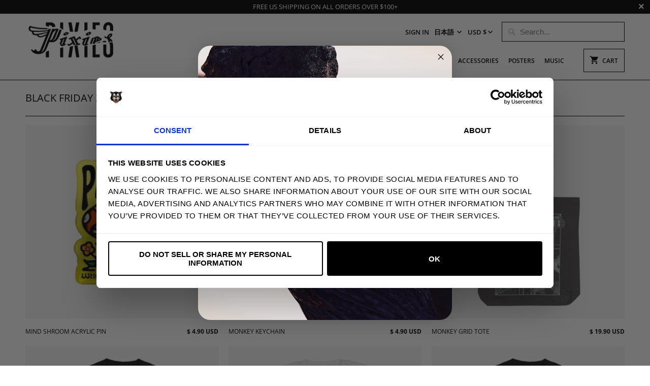

--- FILE ---
content_type: text/html; charset=utf-8
request_url: https://pixiesmerch.com/ja/collections/black-friday-2022
body_size: 136928
content:
<!DOCTYPE html>
<html lang="ja">
  <head>
	<script id="pandectes-rules">   /* PANDECTES-GDPR: DO NOT MODIFY AUTO GENERATED CODE OF THIS SCRIPT */      window.PandectesSettings = {"store":{"id":5257757,"plan":"premium","theme":"pixies - mobilia (8-26-2022)","primaryLocale":"en","adminMode":false,"headless":false,"storefrontRootDomain":"","checkoutRootDomain":"","storefrontAccessToken":""},"tsPublished":1734136422,"declaration":{"showPurpose":false,"showProvider":false,"showDateGenerated":true},"language":{"languageMode":"Multilingual","fallbackLanguage":"en","languageDetection":"browser","languagesSupported":["bg","hr","cs","da","nl","et","fi","fr","de","el","hu","ga","it","lv","lt","mt","pl","pt","ro","sk","sl","es","sv"]},"texts":{"managed":{"headerText":{"bg":"Ние уважаваме вашата поверителност","cs":"Respektujeme vaše soukromí","da":"Vi respekterer dit privatliv","de":"Wir respektieren deine Privatsphäre","el":"Σεβόμαστε το απόρρητό σας","en":"We respect your privacy","es":"Respetamos tu privacidad","et":"Austame teie privaatsust","fi":"Kunnioitamme yksityisyyttäsi","fr":"Nous respectons votre vie privée","ga":"Tá meas againn ar do phríobháideacht","hr":"Poštujemo vašu privatnost","hu":"Tiszteletben tartjuk az Ön személyes adatait","it":"Rispettiamo la tua privacy","lt":"Mes gerbiame jūsų privatumą","lv":"Mēs cienām jūsu privātumu","mt":"Aħna nirrispettaw il-privatezza tiegħek","nl":"We respecteren uw privacy","pl":"Szanujemy twoją prywatność","pt":"Nós respeitamos sua privacidade","ro":"Respectăm confidențialitatea dvs.","sk":"Rešpektujeme vaše súkromie","sl":"Spoštujemo vašo zasebnost","sv":"Vi respekterar din integritet"},"consentText":{"bg":"Този сайт използва \"бисквитки\" за по-добра функционалност.","cs":"Tato webová stránka používá cookies, aby vám umožnila co nejlepší zážitek z našich webových stránek.","da":"Vi anvender cookies for at sikre at vi giver dig den bedst mulige oplevelse af vores website.","de":"Diese Website verwendet Cookies, um sicherzustellen, dass Sie die beste Erfahrung auf unserer Website erhalten.","el":"Αυτός ο ιστότοπος χρησιμοποιεί cookies για να βελτιώσει την εμπειρία του χρήστη.","en":"We use cookies and other tracking technologies to improve your browsing experience on our website, to show you personalized content and targeted ads, to analyze our website traffic, and to understand where our visitors are coming from. By browsing our website, you consent to our use of cookies and other tracking technologies.","es":"Este sitio web utiliza cookies para garantizar que obtenga la mejor experiencia en nuestro sitio web.","et":"Meie veebileht kasutab parema kasutajakogemuse tagamiseks küpsiseid.","fi":"Verkkosivustollamme käytetään evästeitä käyttäjäkokemuksen parantamiseksi.","fr":"Ce site utilise des cookies pour vous garantir la meilleure expérience sur notre site.","ga":"Úsáideann an suíomh seo fianáin áitiúla chun taithí mhaith ar líne a thabhairt duit.","hr":"Ove internetske stranice koriste kolačiće (tzv. cookies) za pružanje boljeg korisničkog iskustva i funkcionalnosti.","hu":"Weboldalunkon a felhasználói élmény növelésének érdekében sütiket használunk.","it":"Utilizziamo i cookie per essere sicuri che tu possa avere la migliore esperienza sul nostro sito.","lt":"Siekdami užtikrinti geriausią Jūsų naršymo patirtį, šioje svetainėje naudojame slapukus (angl. cookies).","lv":"Lai nodrošinātu vislabāko If interneta lapas darbību, mēs izmantojam sīkdatnes.","mt":"Dan is-sit juża cookies biex itejjeb l-esperjenza tiegħek tal-ibbrawżjar.","nl":"Onze website maakt gebruik van cookies om u een optimale gebruikservaring te bieden.","pl":"Ta strona wykorzystuje pliki cookie dla lepszego działania serwisu.","pt":"O nosso website usa cookies para ajudar a melhorar a sua experiência de utilização.","ro":"Această pagină web folosește cookie-uri pentru a îmbunătăți experiența de navigare și a asigura funcționalițăți adiționale.","sk":"Pre zlepšovanie vášho zážitku na našich stránkach používame cookies.","sl":"Spletno mesto uporablja piškotke, s katerimi izboljšujemo uporabniško izkušnjo.","sv":"Den här webbplatsen använder cookies för att ge dig en bättre upplevelse av webbplatsen."},"dismissButtonText":{"bg":"Добре","cs":"OK","da":"Okay","de":"OK","el":"Εντάξει","en":"Ok","es":"Okay","et":"Okei","fi":"Kunnossa","fr":"D'accord","ga":"Ceart go leor","hr":"U redu","hu":"Rendben","it":"Ok","lt":"Gerai","lv":"Labi","mt":"Kollox sew","nl":"OK","pl":"Dobrze","pt":"Está bem","ro":"O.K","sk":"Ok","sl":"V redu","sv":"Ok"},"linkText":{"bg":"Научете повече","cs":"Více informací","da":"Læs mere","de":"Mehr erfahren","el":"Διαβάστε περισσότερα","en":"Learn more","es":"Leer más","et":"Rohkem infot","fi":"Lue lisää","fr":"En savoir plus","ga":"Léigh níos mó","hr":"Pročitaj više","hu":"További információ","it":"Scopri di più","lt":"Daugiau informacijos","lv":"Lasīt vairāk","mt":"Aktar informazzjoni","nl":"Meer info","pl":"Dowiedz się więcej","pt":"Saiba mais","ro":"Citeste mai mult","sk":"Viac informácií","sl":"Preberi več","sv":"Läs mer"},"imprintText":{"bg":"Отпечатък","cs":"Otisk","da":"Aftryk","de":"Impressum","el":"Αποτύπωμα","en":"Imprint","es":"Imprimir","et":"Imprint","fi":"Jälki","fr":"Imprimer","ga":"Imprint","hr":"Otisak","hu":"Impresszum","it":"Impronta","lt":"Įspaudas","lv":"Nospiedums","mt":"Imprint","nl":"Afdruk","pl":"Odcisk","pt":"Imprimir","ro":"Imprima","sk":"odtlačok","sl":"Odtis","sv":"Avtryck"},"preferencesButtonText":{"bg":"Предпочитания","cs":"Přednost","da":"Indstillinger","de":"Einstellungen","el":"Προτιμήσεις","en":"Preferences","es":"Preferencias","et":"Eelistused","fi":"Asetukset","fr":"Préférences","ga":"Sainroghanna","hr":"Postavke","hu":"preferenciák","it":"Preferenze","lt":"Nuostatos","lv":"Preferences","mt":"Preferenzi","nl":"Voorkeuren","pl":"Preferencje","pt":"Preferências","ro":"Preferințe","sk":"Preferencie","sl":"Nastavitve","sv":"Inställningar"},"allowButtonText":{"bg":"приемам","cs":"Přijmout","da":"Accepter","de":"Akzeptieren","el":"Αποδέχομαι","en":"Accept","es":"Aceptar","et":"Nõus","fi":"Hyväksy","fr":"J'accepte","ga":"Glac","hr":"Prihvatiti","hu":"Elfogad","it":"Accettare","lt":"Priimti","lv":"Piekrītu","mt":"Aċċetta","nl":"Aanvaarden","pl":"Zaakceptować","pt":"Aceitar","ro":"Accept","sk":"Súhlasiť","sl":"Sprejmi","sv":"Acceptera"},"denyButtonText":{"bg":"упадък","cs":"Odmítnout","da":"Nedgang","de":"Ablehnen","el":"Απορρίπτω","en":"Decline","es":"Disminución","et":"Keelduge","fi":"Aleneminen","fr":"Déclin","ga":"Meath","hr":"Odbiti","hu":"Hanyatlás","it":"Declino","lt":"Atsisakyti","lv":"Atteikties","mt":"Tnaqqis","nl":"Afwijzen","pl":"Upadek","pt":"Declínio","ro":"Declin","sk":"Pokles","sl":"Zavrni","sv":"Nedgång"},"leaveSiteButtonText":{"bg":"Оставете този сайт","cs":"Opusťte tento web","da":"Forlad dette sted","de":"Verlasse diese Seite","el":"Αποχώρηση από αυτόν τον ιστότοπο","en":"Leave this site","es":"Dejar este sitio","et":"Lahkuge sellest saidist","fi":"Poistu tältä sivustolta","fr":"Quittez ce site","ga":"Fág an suíomh seo","hr":"Napustite ovu stranicu","hu":"Hagyja el ezt az oldalt","it":"Lascia questo sito","lt":"Palikite šią svetainę","lv":"Atstājiet šo vietni","mt":"Ħalli dan is-sit","nl":"Verlaat deze site","pl":"Opuść tę stronę","pt":"Sair deste site","ro":"Părăsește acest site","sk":"Opustiť túto stránku","sl":"Zapustite to spletno mesto","sv":"Lämna den här webbplatsen"},"cookiePolicyText":{"bg":"Политика за „бисквитките“","cs":"Zásady používání souborů cookie","da":"Cookie Policy","de":"Cookie-Richtlinie","el":"Πολιτική cookies","en":"Cookie policy","es":"Política de cookies","et":"Prääniku poliitika","fi":"Evästekäytäntö","fr":"Politique de cookie","ga":"Polasaí Fianán","hr":"Pravila kolačića","hu":"Cookie-házirend","it":"Gestione dei Cookie","lt":"Slapukų politika","lv":"Polityka Cookie","mt":"Politika dwar il-Cookie","nl":"Cookie beleid","pl":"Polityka Cookie","pt":"Política de Cookies","ro":"Politica cookie","sk":"Zásady používania súborov cookie","sl":"Politika piškotkov","sv":"Cookies policy"},"preferencesPopupTitleText":{"bg":"Изберете тип бисквитки, които приемате да използвате","cs":"Vyberte typ cookies, které přijímáte","da":"Vælg type cookies, du accepterer at bruge","de":"Zustimmungseinstellungen verwalten","el":"Επιλέξτε τον τύπο των cookies που αποδέχεστε χρησιμοποιώντας","en":"Manage consent preferences","es":"Elija el tipo de cookies que acepta usando","et":"Valige küpsiste tüüp, mida kasutate","fi":"Valitse evästeiden tyyppi, jonka hyväksyt","fr":"Choisissez le type de cookies que vous acceptez en utilisant","ga":"Roghnaigh cineál na bhfianán a nglacann tú leo agus tú ag úsáid","hr":"Odaberite vrstu kolačića koju prihvaćate","hu":"Válassza ki az Ön által elfogadott sütik típusát","it":"Scegli il tipo di cookie che accetti utilizzando","lt":"Pasirinkite slapukus, kuriuos sutinkate naudoti","lv":"Izvēlieties sīkdatņu veidu, kuru jūs piekrītat izmantot","mt":"Agħżel it-tip ta cookies li taċċetta li tuża","nl":"Kies het type cookies dat u accepteert","pl":"Wybierz rodzaj plików cookie, które akceptujesz","pt":"Escolha o tipo de cookies que você aceita usar","ro":"Alegeți tipul de cookie-uri pe care le acceptați să le utilizați","sk":"Vyberte typ cookies, s ktorými súhlasíte","sl":"Izberite vrsto piškotkov, ki jo uporabljate","sv":"Välj vilken typ av kakor du accepterar med"},"preferencesPopupIntroText":{"bg":"Когато посещавате някой уеб сайт, той може да съхранява или извлича информация във вашия браузър, най-вече под формата на бисквитки. Тази информация може да се отнася за вас, вашите предпочитания или вашето устройство и се използва най-вече за работа на сайта, както очаквате. Информацията обикновено не ви идентифицира пряко, но може да ви даде по-персонализирано уеб преживяване.","cs":"Když navštívíte jakýkoli web, může ukládat nebo načítat informace do vašeho prohlížeče, většinou ve formě cookies. Tyto informace se mohou týkat vás, vašich preferencí nebo zařízení a většinou se používají k tomu, aby web fungoval tak, jak očekáváte. Tyto informace vás obvykle přímo neidentifikují, ale mohou vám poskytnout více personalizovaný webový zážitek.","da":"Når du besøger et websted, kan det gemme eller hente oplysninger i din browser, mest i form af cookies. Disse oplysninger kan muligvis handle om dig, dine præferencer eller din enhed og bruges for det meste til at få webstedet til at fungere, som du forventer. Oplysningerne identificerer normalt ikke direkte dig, men de kan give dig en mere personlig weboplevelse.","de":"Wenn Sie eine Website besuchen, werden möglicherweise Informationen in Ihrem Browser gespeichert oder abgerufen, meist in Form von Cookies. Diese Informationen beziehen sich möglicherweise auf Sie, Ihre Einstellungen oder Ihr Gerät und werden hauptsächlich verwendet, damit die Website so funktioniert, wie Sie es erwarten. Die Informationen identifizieren Sie normalerweise nicht direkt, können Ihnen jedoch ein persönlicheres Web-Erlebnis bieten.","el":"Όταν επισκέπτεστε οποιονδήποτε ιστότοπο, ενδέχεται να αποθηκεύει ή να ανακτά πληροφορίες στο πρόγραμμα περιήγησής σας, κυρίως με τη μορφή cookie. Αυτές οι πληροφορίες μπορεί να αφορούν εσάς, τις προτιμήσεις σας ή τη συσκευή σας και χρησιμοποιούνται κυρίως για να λειτουργήσει ο ιστότοπος όπως περιμένετε. Οι πληροφορίες συνήθως δεν σας αναγνωρίζουν άμεσα, αλλά μπορούν να σας προσφέρουν μια πιο εξατομικευμένη εμπειρία ιστού.","en":"When you visit any web site, it may store or retrieve information on your browser, mostly in the form of cookies. This information might be about you, your preferences or your device and is mostly used to make the site work as you expect it to. The information does not usually directly identify you, but it can give you a more personalized web experience.","es":"Cuando visita un sitio web, puede almacenar o recuperar información de su navegador, principalmente en forma de cookies. Esta información puede estar relacionada con usted, sus preferencias o su dispositivo y se utiliza principalmente para operar el sitio como usted espera. La información generalmente no lo identifica directamente, pero puede brindarle una experiencia web más personalizada","et":"Kui külastate mõnda veebisaiti, võib see teie brauseris teavet salvestada või seda hankida, enamasti küpsiste kujul. See teave võib olla teie, teie eelistuste või seadme kohta ja seda kasutatakse enamasti saidi toimimiseks nii, nagu te eeldate. Teave ei tuvasta tavaliselt teid otseselt, kuid see võib anda teile isikupärasema veebikogemuse.","fi":"Kun vierailet millä tahansa verkkosivustolla, se saattaa tallentaa tai hakea tietoja selaimellasi, enimmäkseen evästeiden muodossa. Nämä tiedot saattavat olla sinusta, mieltymyksistäsi tai laitteestasi, ja niitä käytetään enimmäkseen sivuston toimimiseen odotettavissa olevalla tavalla. Tiedot eivät yleensä identifioi sinua suoraan, mutta ne voivat antaa sinulle yksilöllisemmän verkkokokemuksen.","fr":"Lorsque vous visitez un site Web, il peut stocker ou récupérer des informations sur votre navigateur, principalement sous forme de cookies. Ces informations peuvent concerner vous, vos préférences ou votre appareil et sont principalement utilisées pour faire fonctionner le site comme vous vous y attendez. Les informations ne vous identifient généralement pas directement, mais elles peuvent vous offrir une expérience Web plus personnalisée.","ga":"Nuair a thugann tú cuairt ar aon suíomh Gréasáin, féadfaidh sé faisnéis ar do bhrabhsálaí a stóráil nó a aisghabháil, i bhfoirm fianáin den chuid is mó. D’fhéadfadh an fhaisnéis seo a bheith fút féin, faoi do chuid sainroghanna nó faoi do ghléas agus úsáidtear í den chuid is mó chun go n-oibreodh an láithreán mar a bheifeá ag súil leis. De ghnáth ní aithníonn an fhaisnéis tú go díreach, ach féadann sé eispéireas gréasáin níos pearsantaithe a thabhairt duit.","hr":"Kada posjetite bilo koju web stranicu, ona može pohraniti ili preuzeti podatke na vašem pregledniku, uglavnom u obliku kolačića. Ove bi informacije mogle biti o vama, vašim preferencijama ili vašem uređaju, a najčešće se upotrebljavaju za rad web mjesta onako kako vi očekujete. Podaci se obično ne identificiraju izravno, ali mogu vam pružiti personaliziraniji web doživljaj.","hu":"Amikor bármely webhelyet felkeres, az információkat tárolhatja vagy visszakeresheti böngészőjében, főleg sütik formájában. Ez az információ lehet rólad, preferenciáiról vagy eszközéről, és leginkább arra szolgál, hogy a webhely úgy működjön, ahogyan azt elvárja. Az információk általában nem azonosítanak téged közvetlenül, de személyre szabottabb webélményt nyújthat.","it":"Quando si visita un sito Web, è possibile che vengano archiviate o recuperate informazioni sul browser, principalmente sotto forma di cookie. Queste informazioni potrebbero riguardare te, le tue preferenze o il tuo dispositivo e vengono utilizzate principalmente per far funzionare il sito come previsto. Le informazioni di solito non ti identificano direttamente, ma possono offrirti un'esperienza web più personalizzata.","lt":"Kai lankotės bet kurioje interneto svetainėje, ji gali saugoti arba nuskaityti informaciją jūsų naršyklėje, dažniausiai slapukų pavidalu. Ši informacija gali būti apie jus, jūsų nuostatas ar jūsų įrenginį ir dažniausiai naudojama tam, kad svetainė veiktų taip, kaip tikitės. Informacija paprastai jūsų tiesiogiai neidentifikuoja, tačiau ji gali suteikti asmeniškesnio interneto naudojimo.","lv":"Apmeklējot jebkuru vietni, tā var saglabāt vai iegūt informāciju jūsu pārlūkprogrammā, galvenokārt sīkdatņu veidā. Šī informācija varētu būt par jums, jūsu vēlmēm vai ierīci, un to galvenokārt izmanto, lai vietne darbotos tā, kā jūs to gaidāt. Informācija parasti jūs tieši neidentificē, taču tā var sniegt personalizētāku tīmekļa pieredzi.","mt":"Meta żżur kwalunkwe sit web, hija tista taħżen jew tikseb informazzjoni fuq il-browser tiegħek, l-aktar fil-forma ta cookies. Din l-informazzjoni tista tkun dwarek, il-preferenzi tiegħek jew it-tagħmir tiegħek u tintuża l-aktar biex tagħmel is-sit jaħdem kif tistenna. L-informazzjoni normalment ma tidentifikax direttament inti, imma tista tagħtik esperjenza tal-web aktar personalizzata.","nl":"Wanneer u een website bezoekt, kan deze informatie in uw browser opslaan of ophalen, meestal in de vorm van cookies. Deze informatie kan over u, uw voorkeuren of uw apparaat gaan en wordt meestal gebruikt om de site te laten werken zoals u verwacht. De informatie identificeert u meestal niet direct, maar kan u een meer gepersonaliseerde webervaring bieden.","pl":"Gdy odwiedzasz dowolną stronę internetową, może ona przechowywać lub odzyskiwać informacje w przeglądarce, głównie w postaci plików cookie. Informacje te mogą dotyczyć Ciebie, Twoich preferencji lub urządzenia i są głównie wykorzystywane do tego, aby strona działała zgodnie z oczekiwaniami. Informacje zwykle nie identyfikują bezpośrednio użytkownika, ale mogą zapewnić bardziej spersonalizowane korzystanie z Internetu.","pt":"Quando você visita qualquer site, ele pode armazenar ou recuperar informações no seu navegador, principalmente na forma de cookies. Essas informações podem ser sobre você, suas preferências ou seu dispositivo e são usadas principalmente para fazer o site funcionar como você espera. As informações geralmente não o identificam diretamente, mas podem oferecer uma experiência na web mais personalizada.","ro":"Când vizitați orice site web, acesta poate stoca sau prelua informații pe browserul dvs., mai ales sub formă de cookie-uri. Aceste informații ar putea fi despre dvs., preferințele dvs. sau dispozitivul dvs. și sunt utilizate mai ales pentru a face site-ul să funcționeze așa cum vă așteptați. De obicei, informațiile nu vă identifică direct, dar vă pot oferi o experiență web mai personalizată.","sk":"Keď navštívite akúkoľvek webovú stránku, môže ukladať alebo získavať informácie vo vašom prehliadači, väčšinou vo forme súborov cookie. Tieto informácie sa môžu týkať vás, vašich preferencií alebo vášho zariadenia a väčšinou sa používajú na to, aby stránka fungovala podľa očakávaní. Tieto informácie vás zvyčajne priamo neidentifikujú, ale môžu vám poskytnúť prispôsobenejší webový zážitok.","sl":"Ko obiščete katero koli spletno mesto, lahko v vašem brskalniku shranjuje ali pridobi podatke, večinoma v obliki piškotkov. Te informacije se lahko nanašajo na vas, vaše nastavitve ali vašo napravo in se večinoma uporabljajo za to, da spletno mesto deluje tako, kot pričakujete. Informacije vas običajno ne identificirajo, vendar vam lahko nudijo bolj prilagojeno spletno izkušnjo.","sv":"När du besöker någon webbplats kan den lagra eller hämta information i din webbläsare, oftast i form av kakor. Denna information kan handla om dig, dina preferenser eller din enhet och används mest för att få webbplatsen att fungera som du förväntar dig att göra. Informationen identifierar dig vanligtvis inte direkt, men den kan ge dig en mer personlig webbupplevelse."},"preferencesPopupCloseButtonText":{"bg":"Близо","cs":"Zavřít","da":"Tæt","de":"Schließen","el":"Κλείσε","en":"Close","es":"Cerrar","et":"Sulge","fi":"Sulje","fr":"Fermer","ga":"Dún","hr":"Zatvoriti","hu":"Bezárás","it":"Vicino","lt":"Uždaryti","lv":"Aizveriet","mt":"Qrib","nl":"Dichtbij","pl":"Blisko","pt":"Fechar","ro":"Închide","sk":"Zavrieť","sl":"Zapri","sv":"Stänga"},"preferencesPopupAcceptAllButtonText":{"bg":"Приемам всичко","cs":"Přijmout vše","da":"Accepter alle","de":"Alle akzeptieren","el":"Αποδοχή όλων","en":"Accept all","es":"Aceptar todo","et":"Nõus kõik","fi":"Hyväksy kaikki","fr":"Accepter tout","ga":"Glac le gach","hr":"Prihvatiti sve","hu":"Mindent elfogad","it":"Accettare tutto","lt":"Priimti viską","lv":"Pieņemt visus","mt":"Aċċetta kollox","nl":"Accepteer alles","pl":"Akceptuj wszystkie","pt":"Aceitar tudo","ro":"Accepta toate","sk":"Prijať všetko","sl":"Sprejmi vse","sv":"Acceptera alla"},"preferencesPopupRejectAllButtonText":{"bg":"Отхвърлете всички","cs":"Odmítnout vše","da":"Afvis alle","de":"Alles ablehnen","el":"Απόρριψη όλων","en":"Reject all","es":"Rechazar todo","et":"Lükka kõik tagasi","fi":"Hylkää kaikki","fr":"Tout rejeter","ga":"Diúltaigh go léir","hr":"Odbacite sve","hu":"Mindent elutasít","it":"Rifiuta tutto","lt":"Atmesti visus","lv":"Noraidīt visus","mt":"Irrifjuta kollox","nl":"Alles afwijzen","pl":"Odrzuć wszystko","pt":"Rejeitar tudo","ro":"Respingeți toate","sk":"Odmietnuť všetko","sl":"Zavrni vse","sv":"Avvisa allt"},"preferencesPopupSaveButtonText":{"bg":"Запазване на предпочитанията и изход","cs":"Uložit předvolby a ukončit","da":"Gem præferencer og exit","de":"Einstellungen speichern und beenden","el":"Αποθήκευση προτιμήσεων και έξοδος","en":"Save preferences & exit","es":"Guardar preferencias y salir","et":"Salvestage eelistused ja väljuge","fi":"Tallenna asetukset ja poistu","fr":"Enregistrer les préférences et quitter","ga":"Sábháil sainroghanna & scoir","hr":"Spremite postavke i izađite","hu":"Beállítások mentése és kilépés","it":"Salva preferenze ed esci","lt":"Išsaugoti nuostatas ir išeiti","lv":"Saglabājiet preferences un izejiet","mt":"Iffranka l-preferenzi u toħroġ","nl":"Sla voorkeuren op en sluit af","pl":"Zapisz preferencje i wyjdź","pt":"Salvar preferências e sair","ro":"Salvați preferințele și ieșiți","sk":"Uložte predvoľby a ukončite program","sl":"Shranite nastavitve in zapustite","sv":"Spara inställningar och avsluta"},"accessSectionTitleText":{"bg":"Преносимост на данните","cs":"Přenos dat","da":"Dataportabilitet","de":"Datenübertragbarkeit","el":"Φορητότητα δεδομένων","en":"Data Portability","es":"Portabilidad de datos","et":"Andmete teisaldatavus","fi":"Tietojen siirrettävyys","fr":"Portabilité des données","ga":"Iniomparthacht sonraí","hr":"Prijenos podataka","hu":"Adatok hordozhatósága","it":"Portabilità dei dati","lt":"Duomenų perkeliamumas","lv":"Datu pārnesamība","mt":"Portabbiltà tad-dejta","nl":"Gegevensportabiliteit","pl":"Możliwość przenoszenia danych","pt":"Portabilidade de dados","ro":"Portabilitatea datelor","sk":"Prenos dát","sl":"Prenosljivost podatkov","sv":"Dataportabilitet"},"accessSectionParagraphText":{"bg":"Имате право да имате достъп до вашите данни по всяко време.","cs":"Máte právo mít kdykoli přístup ke svým údajům.","da":"Du har til enhver tid ret til at få adgang til dine data.","de":"Sie haben das Recht, jederzeit auf Ihre Daten zuzugreifen.","el":"Έχετε το δικαίωμα να έχετε πρόσβαση στα δεδομένα σας ανά πάσα στιγμή.","en":"You have the right to be able to access your personal data at any time. This includes your account information, your order records as well as any GDPR related requests you have made so far. You have the right to request a full report of your data.","es":"Tiene derecho a poder acceder a sus datos en cualquier momento.","et":"Teil on õigus oma andmetele igal ajal juurde pääseda.","fi":"Sinulla on oikeus päästä käsiksi tietoihisi milloin tahansa.","fr":"Vous avez le droit de pouvoir accéder à vos données à tout moment.","ga":"Tá sé de cheart agat a bheith in ann rochtain a fháil ar do chuid sonraí ag am ar bith.","hr":"Imate pravo pristupiti svojim podacima u bilo kojem trenutku.","hu":"Önnek joga van ahhoz, hogy bármikor hozzáférhessen adataihoz.","it":"Hai il diritto di poter accedere ai tuoi dati in qualsiasi momento.","lt":"Jūs turite teisę bet kuriuo metu pasiekti savo duomenis.","lv":"Jums ir tiesības jebkurā laikā piekļūt saviem datiem.","mt":"Int għandek id-dritt li tkun tista 'taċċessa d-dejta tiegħek fi kwalunkwe ħin.","nl":"U heeft te allen tijde het recht om uw gegevens in te zien.","pl":"W każdej chwili masz prawo dostępu do swoich danych.","pt":"Você tem o direito de acessar seus dados a qualquer momento.","ro":"Aveți dreptul de a vă putea accesa datele în orice moment.","sk":"Máte právo mať kedykoľvek prístup k svojim údajom.","sl":"Imate pravico, da lahko kadar koli dostopate do svojih podatkov.","sv":"Du har rätt att när som helst få tillgång till dina uppgifter."},"rectificationSectionTitleText":{"bg":"Поправяне на данни","cs":"Oprava dat","da":"Rettelse af data","de":"Datenberichtigung","el":"Διόρθωση δεδομένων","en":"Data Rectification","es":"Rectificación de datos","et":"Andmete parandamine","fi":"Tietojen oikaisu","fr":"Rectification des données","ga":"Ceartú Sonraí","hr":"Ispravljanje podataka","hu":"Adatjavítás","it":"Rettifica dei dati","lt":"Duomenų taisymas","lv":"Datu labošana","mt":"Rettifika tad-Dejta","nl":"Gegevens rectificatie","pl":"Sprostowanie danych","pt":"Retificação de Dados","ro":"Rectificarea datelor","sk":"Oprava údajov","sl":"Popravek podatkov","sv":"Rättelse av data"},"rectificationSectionParagraphText":{"bg":"Имате право да поискате актуализиране на вашите данни, когато смятате, че е подходящо.","cs":"Máte právo požádat o aktualizaci svých údajů, kdykoli to považujete za vhodné.","da":"Du har ret til at anmode om, at dine data opdateres, når du synes, det er passende.","de":"Sie haben das Recht, die Aktualisierung Ihrer Daten zu verlangen, wann immer Sie dies für angemessen halten.","el":"Έχετε το δικαίωμα να ζητήσετε την ενημέρωση των δεδομένων σας όποτε το κρίνετε κατάλληλο.","en":"You have the right to request your data to be updated whenever you think it is appropriate.","es":"Tienes derecho a solicitar la actualización de tus datos siempre que lo creas oportuno.","et":"Teil on õigus nõuda oma andmete uuendamist alati, kui peate seda asjakohaseks.","fi":"Sinulla on oikeus pyytää tietojesi päivittämistä aina, kun pidät sitä tarpeellisena.","fr":"Vous avez le droit de demander la mise à jour de vos données chaque fois que vous le jugez approprié.","ga":"Tá sé de cheart agat a iarraidh go ndéanfar do chuid sonraí a nuashonrú aon uair a mheasann tú go bhfuil siad oiriúnach.","hr":"Imate pravo zatražiti ažuriranje vaših podataka kad god mislite da je to prikladno.","hu":"Jogában áll kérni adatainak frissítését, amikor úgy gondolja, hogy ez megfelelő.","it":"Hai il diritto di richiedere l'aggiornamento dei tuoi dati ogni volta che lo ritieni opportuno.","lt":"Jūs turite teisę reikalauti, kad jūsų duomenys būtų atnaujinami, kai tik manote, kad tai yra tinkama.","lv":"Jums ir tiesības pieprasīt, lai jūsu dati tiktu atjaunināti, kad vien uzskatāt, ka tie ir piemēroti.","mt":"Int għandek id-dritt li titlob li d-dejta tiegħek tiġi aġġornata kull meta taħseb li hija xierqa.","nl":"U hebt het recht om te vragen dat uw gegevens worden bijgewerkt wanneer u dat nodig acht.","pl":"Masz prawo zażądać aktualizacji swoich danych, ilekroć uznasz to za stosowne.","pt":"Você tem o direito de solicitar que seus dados sejam atualizados sempre que considerar apropriado.","ro":"Aveți dreptul de a solicita actualizarea datelor dvs. ori de câte ori credeți că este adecvat.","sk":"Máte právo požiadať o aktualizáciu svojich údajov, kedykoľvek to považujete za vhodné.","sl":"Imate pravico zahtevati, da se vaši podatki posodobijo, kadar koli menite, da je to primerno.","sv":"Du har rätt att begära att dina uppgifter uppdateras när du tycker att det är lämpligt."},"erasureSectionTitleText":{"bg":"Право да бъдеш забравен","cs":"Právo být zapomenut","da":"Ret til at blive glemt","de":"Recht auf Löschung","el":"Δικαίωμα να ξεχαστείς","en":"Right to be Forgotten","es":"Derecho al olvido","et":"Õigus olla unustatud","fi":"Oikeus tulla unohdetuksi","fr":"Droit à l'oubli","ga":"Ceart go ndéanfaí dearmad ort","hr":"Pravo na zaborav","hu":"Az elfelejtés joga","it":"Diritto all'oblio","lt":"Teisė būti pamirštam","lv":"Tiesības tikt aizmirstam","mt":"Dritt li tintesa","nl":"Recht om vergeten te worden","pl":"Prawo do bycia zapomnianym","pt":"Direito de ser esquecido","ro":"Dreptul de a fi uitat","sk":"Právo byť zabudnutý","sl":"Pravica do pozabe","sv":"Rätt att bli bortglömd"},"erasureSectionParagraphText":{"bg":"Имате право да поискате всичките си данни да бъдат изтрити. След това вече няма да имате достъп до профила си.","cs":"Máte právo požádat o vymazání všech vašich údajů. Poté již nebudete mít přístup ke svému účtu.","da":"Du har ret til at bede alle dine data om at blive slettet. Derefter har du ikke længere adgang til din konto.","de":"Sie haben das Recht, die Löschung aller Ihrer Daten zu verlangen. Danach können Sie nicht mehr auf Ihr Konto zugreifen.","el":"Έχετε το δικαίωμα να ζητήσετε τη διαγραφή όλων των δεδομένων σας. Μετά από αυτό, δεν θα έχετε πλέον πρόσβαση στον λογαριασμό σας.","en":"Use this option if you want to remove your personal and other data from our store. Keep in mind that this process will delete your account, so you will no longer be able to access or use it anymore.","es":"Tiene derecho a solicitar la eliminación de todos sus datos. Después de eso, ya no podrá acceder a su cuenta.","et":"Teil on õigus nõuda kõigi oma andmete kustutamist. Pärast seda ei pääse te enam oma kontole juurde.","fi":"Sinulla on oikeus pyytää, että kaikki tietosi poistetaan. Tämän jälkeen et voi enää käyttää tiliäsi.","fr":"Vous avez le droit de demander que toutes vos données soient effacées. Après cela, vous ne pourrez plus accéder à votre compte.","ga":"Tá sé de cheart agat a iarraidh go scriosfaí do chuid sonraí go léir. Ina dhiaidh sin, ní bheidh tú in ann rochtain a fháil ar do chuntas a thuilleadh.","hr":"Imate pravo zatražiti brisanje svih svojih podataka. Nakon toga više nećete moći pristupiti svom računu.","hu":"Önnek joga van kérni minden adatának törlését. Ezt követően már nem férhet hozzá fiókjához.","it":"Hai il diritto di chiedere la cancellazione di tutti i tuoi dati. Dopodiché, non sarai più in grado di accedere al tuo account.","lt":"Jūs turite teisę reikalauti, kad visi jūsų duomenys būtų ištrinti. Po to nebegalėsite pasiekti savo paskyros.","lv":"Jums ir tiesības lūgt dzēst visus savus datus. Pēc tam jūs vairs nevarēsit piekļūt savam kontam.","mt":"Int għandek id-dritt li titlob li d-dejta kollha tiegħek titħassar. Wara dan, ma tkunx tista 'tibqa' taċċessa l-kont tiegħek.","nl":"U heeft het recht om al uw gegevens te laten wissen. Daarna heeft u geen toegang meer tot uw account.","pl":"Masz prawo zażądać usunięcia wszystkich swoich danych. Po tym czasie nie będziesz już mieć dostępu do swojego konta.","pt":"Você tem o direito de solicitar que todos os seus dados sejam apagados. Depois disso, você não poderá mais acessar sua conta.","ro":"Aveți dreptul să solicitați ștergerea tuturor datelor dvs. După aceea, nu veți mai putea accesa contul dvs.","sk":"Máte právo požiadať o vymazanie všetkých svojich údajov. Potom už nebudete mať prístup k svojmu účtu.","sl":"Imate pravico zahtevati izbris vseh vaših podatkov. Po tem ne boste več mogli dostopati do svojega računa.","sv":"Du har rätt att be alla dina data raderas. Efter det kommer du inte längre att kunna komma åt ditt konto."},"declIntroText":{"bg":"Ние използваме бисквитки, за да оптимизираме функционалността на уебсайта, да анализираме ефективността и да ви предоставим персонализирано изживяване. Някои бисквитки са от съществено значение за правилното функциониране на уебсайта. Тези бисквитки не могат да бъдат деактивирани. В този прозорец можете да управлявате вашите предпочитания за бисквитки.","cs":"Soubory cookie používáme k optimalizaci funkčnosti webu, analýze výkonu a poskytování personalizovaného zážitku. Některé soubory cookie jsou nezbytné pro správné fungování a fungování webových stránek. Tyto soubory cookie nelze zakázat. V tomto okně můžete spravovat své preference souborů cookie.","da":"Vi bruger cookies til at optimere hjemmesidens funktionalitet, analysere ydeevnen og give dig en personlig oplevelse. Nogle cookies er nødvendige for at få hjemmesiden til at fungere og fungere korrekt. Disse cookies kan ikke deaktiveres. I dette vindue kan du administrere dine præferencer for cookies.","de":"Wir verwenden Cookies, um die Funktionalität der Website zu optimieren, die Leistung zu analysieren und Ihnen ein personalisiertes Erlebnis zu bieten. Einige Cookies sind für den ordnungsgemäßen Betrieb der Website unerlässlich. Diese Cookies können nicht deaktiviert werden. In diesem Fenster können Sie Ihre Präferenzen für Cookies verwalten.","el":"Χρησιμοποιούμε cookies για να βελτιστοποιήσουμε τη λειτουργικότητα του ιστότοπου, να αναλύσουμε την απόδοση και να σας παρέχουμε εξατομικευμένη εμπειρία. Ορισμένα cookies είναι απαραίτητα για τη σωστή λειτουργία και λειτουργία του ιστότοπου. Αυτά τα cookies δεν μπορούν να απενεργοποιηθούν. Σε αυτό το παράθυρο μπορείτε να διαχειριστείτε τις προτιμήσεις σας για τα cookies.","en":"We use cookies to optimize website functionality, analyze the performance, and provide personalized experience to you. Some cookies are essential to make the website operate and function correctly. Those cookies cannot be disabled. In this window you can manage your preference of cookies.","es":"Usamos cookies para optimizar la funcionalidad del sitio web, analizar el rendimiento y brindarle una experiencia personalizada. Algunas cookies son esenciales para que el sitio web funcione y funcione correctamente. Esas cookies no se pueden deshabilitar. En esta ventana puede gestionar su preferencia de cookies.","et":"Kasutame küpsiseid, et optimeerida veebisaidi funktsionaalsust, analüüsida toimivust ja pakkuda teile isikupärastatud kogemust. Mõned küpsised on veebisaidi korrektseks toimimiseks ja toimimiseks hädavajalikud. Neid küpsiseid ei saa keelata. Selles aknas saate hallata küpsiste eelistusi.","fi":"Käytämme evästeitä optimoidaksemme verkkosivuston toimivuutta, analysoidaksemme suorituskykyä ja tarjotaksemme sinulle henkilökohtaisen käyttökokemuksen. Jotkut evästeet ovat välttämättömiä, jotta sivusto toimisi ja toimisi oikein. Näitä evästeitä ei voi poistaa käytöstä. Tässä ikkunassa voit hallita evästeasetuksiasi.","fr":"Nous utilisons des cookies pour optimiser les fonctionnalités du site Web, analyser les performances et vous offrir une expérience personnalisée. Certains cookies sont indispensables au bon fonctionnement et au bon fonctionnement du site Web. Ces cookies ne peuvent pas être désactivés. Dans cette fenêtre, vous pouvez gérer vos préférences en matière de cookies.","ga":"Bainimid úsáid as fianáin chun feidhmiúlacht an tsuímh Ghréasáin a bharrfheabhsú, chun anailís a dhéanamh ar fheidhmíocht, agus chun taithí phearsantaithe a sholáthar duit. Tá roinnt fianáin riachtanach chun an suíomh Gréasáin a oibriú agus feidhmiú i gceart. Ní féidir na fianáin sin a dhíchumasú. Sa fhuinneog seo is féidir leat do rogha fianáin a bhainistiú.","hr":"Koristimo kolačiće za optimizaciju funkcionalnosti web stranice, analizu performansi i pružanje personaliziranog iskustva za vas. Neki su kolačići neophodni za ispravno funkcioniranje web stranice. Ti se kolačići ne mogu onemogućiti. U ovom prozoru možete upravljati svojim postavkama kolačića.","hu":"Cookie-kat használunk a webhely működésének optimalizálására, a teljesítmény elemzésére és személyre szabott élmény biztosítására. Egyes cookie-k elengedhetetlenek a weboldal megfelelő működéséhez és működéséhez. Ezeket a sütiket nem lehet letiltani. Ebben az ablakban kezelheti a cookie-k beállításait.","it":"Utilizziamo i cookie per ottimizzare la funzionalità del sito Web, analizzare le prestazioni e fornire un&#39;esperienza personalizzata all&#39;utente. Alcuni cookie sono essenziali per far funzionare e funzionare correttamente il sito web. Questi cookie non possono essere disabilitati. In questa finestra puoi gestire le tue preferenze sui cookie.","lt":"Naudojame slapukus siekdami optimizuoti svetainės funkcionalumą, analizuoti našumą ir suteikti jums asmeninę patirtį. Kai kurie slapukai yra būtini, kad svetainė veiktų ir tinkamai veiktų. Šių slapukų negalima išjungti. Šiame lange galite valdyti slapukų pasirinkimą.","lv":"Mēs izmantojam sīkfailus, lai optimizētu vietnes funkcionalitāti, analizētu veiktspēju un sniegtu jums personalizētu pieredzi. Dažas sīkdatnes ir būtiskas, lai vietne darbotos un darbotos pareizi. Šos sīkfailus nevar atspējot. Šajā logā varat pārvaldīt savu izvēli sīkfailiem.","mt":"Aħna nużaw cookies biex inottimizzaw il-funzjonalità tal-websajt, nanalizzaw il-prestazzjoni, u nipprovdulek esperjenza personalizzata. Xi cookies huma essenzjali biex il-websajt topera u tiffunzjona b&#39;mod korrett. Dawk il-cookies ma jistgħux jiġu diżattivati. F&#39;din it-tieqa tista&#39; timmaniġġja l-preferenza tiegħek ta&#39; cookies.","nl":"We gebruiken cookies om de functionaliteit van de website te optimaliseren, de prestaties te analyseren en u een gepersonaliseerde ervaring te bieden. Sommige cookies zijn essentieel om de website goed te laten werken en correct te laten functioneren. Die cookies kunnen niet worden uitgeschakeld. In dit venster kunt u uw voorkeur voor cookies beheren.","pl":"Używamy plików cookie, aby optymalizować funkcjonalność witryny, analizować wydajność i zapewniać spersonalizowane wrażenia. Niektóre pliki cookie są niezbędne, aby strona działała i działała poprawnie. Tych plików cookie nie można wyłączyć. W tym oknie możesz zarządzać swoimi preferencjami dotyczącymi plików cookies.","pt":"Usamos cookies para otimizar a funcionalidade do site, analisar o desempenho e fornecer uma experiência personalizada para você. Alguns cookies são essenciais para que o site funcione e funcione corretamente. Esses cookies não podem ser desativados. Nesta janela pode gerir a sua preferência de cookies.","ro":"Folosim cookie-uri pentru a optimiza funcționalitatea site-ului web, pentru a analiza performanța și pentru a vă oferi o experiență personalizată. Unele cookie-uri sunt esențiale pentru ca site-ul să funcționeze și să funcționeze corect. Aceste cookie-uri nu pot fi dezactivate. În această fereastră vă puteți gestiona preferințele de cookie-uri.","sk":"Súbory cookie používame na optimalizáciu funkčnosti webových stránok, analýzu výkonu a poskytovanie prispôsobeného zážitku. Niektoré súbory cookie sú nevyhnutné na správne fungovanie a fungovanie webovej stránky. Tieto súbory cookie nemožno zakázať. V tomto okne môžete spravovať preferencie súborov cookie.","sl":"Piškotke uporabljamo za optimizacijo funkcionalnosti spletnega mesta, analizo delovanja in zagotavljanje prilagojene izkušnje. Nekateri piškotki so bistveni za pravilno delovanje in delovanje spletne strani. Teh piškotkov ni mogoče onemogočiti. V tem oknu lahko upravljate svoje nastavitve piškotkov.","sv":"Vi använder cookies för att optimera webbplatsens funktionalitet, analysera prestandan och ge dig en personlig upplevelse. Vissa cookies är nödvändiga för att webbplatsen ska fungera och fungera korrekt. Dessa cookies kan inte inaktiveras. I det här fönstret kan du hantera dina preferenser för cookies."}},"categories":{"strictlyNecessaryCookiesTitleText":{"bg":"Строго необходими бисквитки","cs":"Přísně nutné soubory cookie","da":"Strengt nødvendige cookies","de":"Streng notwendige Cookies","el":"Απολύτως απαραίτητα cookies","en":"Strictly necessary cookies","es":"Cookies estrictamente necesarias","et":"Rangelt vajalikud küpsised","fi":"Pakolliset evästeet","fr":"Cookies strictement nécessaires","ga":"Fianáin atá riachtanach go géar","hr":"Strogo potrebni kolačići","hu":"Szigorúan szükséges sütik","it":"Cookie strettamente necessari","lt":"Griežtai būtini slapukai","lv":"Stingri nepieciešami sīkfaili","mt":"Cookies strettament meħtieġa","nl":"Strikt noodzakelijke cookies","pl":"Niezbędne pliki cookie","pt":"Cookies estritamente necessários","ro":"Cookie-uri strict necesare","sk":"Prísne potrebné súbory cookie","sl":"Strogo potrebni piškotki","sv":"Strikt nödvändiga kakor"},"functionalityCookiesTitleText":{"bg":"Функционални бисквитки","cs":"Funkční soubory cookie","da":"Funktionalitet cookies","de":"Funktionscookies","el":"Cookies λειτουργικότητας","en":"Functionality cookies","es":"Cookies de funcionalidad","et":"Funktsionaalsuse küpsised","fi":"Toimintoevästeet","fr":"Cookies de fonctionnalité","ga":"Fianáin feidhmiúlacht","hr":"Kolačići funkcionalnosti","hu":"Funkcionális sütik","it":"Cookie di funzionalità","lt":"Funkcionalumo slapukai","lv":"Funkcionalitātes sīkfaili","mt":"Cookies tal-funzjonalità","nl":"Functionaliteitscookies","pl":"Funkcjonalne pliki cookie","pt":"Cookies de funcionalidade","ro":"Cookie-uri de funcționalitate","sk":"Funkčné súbory cookie","sl":"Piškotki funkcionalnosti","sv":"Funktionalitetskakor"},"performanceCookiesTitleText":{"bg":"Бисквитки за ефективност","cs":"Soubory cookie výkonu","da":"Performance cookies","de":"Leistungscookies","el":"Cookies απόδοσης","en":"Performance cookies","es":"Cookies de rendimiento","et":"Performance küpsised","fi":"Suorituskykyevästeet","fr":"Cookies de performance","ga":"Fianáin feidhmíochta","hr":"Kolačići performansi","hu":"Teljesítmény sütik","it":"Cookie prestazionali","lt":"Spektaklio slapukai","lv":"Izpildījuma sīkdatnes","mt":"Cookies ta ’prestazzjoni","nl":"Prestatiecookies","pl":"Wydajne pliki cookie","pt":"Cookies de desempenho","ro":"Cookie-uri performante","sk":"Výkonové cookies","sl":"Piškotki uspešnosti","sv":"Prestanda cookies"},"targetingCookiesTitleText":{"bg":"Насочване на бисквитки","cs":"Cílení cookies","da":"Målretning af cookies","de":"Cookies ausrichten","el":"Στόχευση cookie","en":"Targeting cookies","es":"Cookies de orientación","et":"Küpsiste sihtimine","fi":"Kohdentaminen evästeet","fr":"Cibler les cookies","ga":"Ag díriú ar fhianáin","hr":"Ciljanje kolačića","hu":"Célzási sütik","it":"Cookie di targeting","lt":"Tiksliniai slapukai","lv":"Mērķtiecīgas sīkdatnes","mt":"Cookies li jimmiraw","nl":"Gerichte cookies","pl":"Docelowe pliki cookie","pt":"Cookies de segmentação","ro":"Cookie-uri de direcționare","sk":"Zacielenie na súbory cookie","sl":"Ciljanje piškotkov","sv":"Inriktning av kakor"},"unclassifiedCookiesTitleText":{"bg":"Некласифицирани бисквитки","cs":"Nezařazené cookies","da":"Ikke-klassificerede cookies","de":"Nicht klassifizierte Cookies","el":"Μη ταξινομημένα cookie","en":"Unclassified cookies","es":"Cookies sin clasificar","et":"Klassifitseerimata küpsised","fi":"Luokittelemattomat evästeet","fr":"Cookies non classés","ga":"Fianáin neamhrangaithe","hr":"Nerazvrstani kolačići","hu":"Besorolás nélküli sütik","it":"Cookie non classificati","lt":"Neklasifikuoti slapukai","lv":"Neklasificēti sīkfaili","mt":"Cookies mhux klassifikati","nl":"Niet-geclassificeerde cookies","pl":"Niesklasyfikowane pliki cookie","pt":"Cookies não classificados","ro":"Cookie-uri neclasificate","sk":"Nezaradené súbory cookie","sl":"Nerazvrščeni piškotki","sv":"Oklassificerade kakor"},"strictlyNecessaryCookiesDescriptionText":{"bg":"Тези бисквитки са от съществено значение, за да ви позволят да се движите из уебсайта и да използвате неговите функции, като например достъп до защитени зони на уебсайта. Без тези услуги за бисквитки, които сте поискали, като кошници за пазаруване или електронно таксуване, не могат да бъдат предоставени.","cs":"Tyto soubory cookie jsou nezbytné k tomu, aby vám umožnily pohybovat se po webu a používat jeho funkce, například přístup k zabezpečeným oblastem webu. Bez těchto souborů cookie, které jste požadovali, jako jsou nákupní koše nebo elektronická fakturace, nelze poskytovat.","da":"Disse cookies er vigtige for at gøre det muligt for dig at bevæge dig rundt på webstedet og bruge dets funktioner, såsom adgang til sikre områder af webstedet. Uden disse cookies-tjenester, du har bedt om, såsom indkøbskurve eller e-fakturering, kan det ikke leveres.","de":"Diese Cookies sind unerlässlich, damit Sie sich auf der Website bewegen und deren Funktionen nutzen können, z. B. den Zugriff auf sichere Bereiche der Website. Ohne diese von Ihnen angeforderten Cookies können keine Dienste wie Einkaufskörbe oder elektronische Abrechnung bereitgestellt werden.","el":"Αυτά τα cookies είναι απαραίτητα για να μπορέσετε να μετακινηθείτε στον ιστότοπο και να χρησιμοποιήσετε τις δυνατότητές του, όπως η πρόσβαση σε ασφαλείς περιοχές του ιστότοπου. Χωρίς αυτές τις υπηρεσίες cookies που έχετε ζητήσει, όπως καλάθια αγορών ή ηλεκτρονική χρέωση, δεν παρέχονται.","en":"These cookies are essential in order to enable you to move around the website and use its features, such as accessing secure areas of the website. Without these cookies services you have asked for, like shopping baskets or e-billing, cannot be provided.","es":"Estas cookies son esenciales para permitirle moverse por el sitio web y utilizar sus funciones, como acceder a áreas seguras del sitio web. Sin estas cookies, los servicios que ha solicitado, como cestas de compras o facturación electrónica, no se pueden proporcionar.","et":"Need küpsised on olulised selleks, et saaksite veebisaidil liikuda ja kasutada selle funktsioone, näiteks pääseda juurde veebisaidi turvalistele aladele. Ilma nende küpsisteta pole teie pakutavaid teenuseid, näiteks ostukorve või e-arveid, pakkuda.","fi":"Nämä evästeet ovat välttämättömiä, jotta voit liikkua verkkosivustolla ja käyttää sen ominaisuuksia, kuten pääsyä verkkosivuston suojatuille alueille. Ilman näitä evästeitä palveluja, kuten ostoskoria tai sähköistä laskutusta, ei voida tarjota.","fr":"Ces cookies sont essentiels pour vous permettre de vous déplacer sur le site Web et d'utiliser ses fonctionnalités, telles que l'accès à des zones sécurisées du site Web. Sans ces cookies, les services que vous avez demandés, comme les paniers d'achat ou la facturation électronique, ne peuvent pas être fournis.","ga":"Tá na fianáin seo riachtanach d’fhonn a chur ar do chumas bogadh timpeall an láithreáin ghréasáin agus a ghnéithe a úsáid, mar shampla rochtain a fháil ar chodanna slána den láithreán gréasáin. Ní féidir na seirbhísí fianáin a d’iarr tú, cosúil le ciseáin siopadóireachta nó r-bhilleáil, a sholáthar.","hr":"Ovi su kolačići neophodni kako biste se mogli kretati po web mjestu i koristiti njegove značajke, poput pristupa sigurnim područjima web mjesta. Bez ovih kolačića usluga koje ste zatražili, poput košarica za kupnju ili e-naplate, ne mogu se pružiti.","hu":"Ezek a sütik elengedhetetlenek ahhoz, hogy lehetővé tegyék a weboldalon való mozgást és annak funkcióinak használatát, például a webhely biztonságos területeinek elérését. Ezeknek a sütiknek a nélkül nem tudnak nyújtani az Ön által igényelt szolgáltatásokat, például bevásárlókosarak vagy e-számlázás.","it":"Questi cookie sono essenziali per consentire all'utente di spostarsi all'interno del sito Web e utilizzare le sue funzionalità, come l'accesso ad aree sicure del sito Web. Senza questi cookie i servizi richiesti, come i cestini della spesa o la fatturazione elettronica, non possono essere forniti.","lt":"Šie slapukai yra būtini tam, kad galėtumėte judėti svetainėje ir naudotis jos funkcijomis, pavyzdžiui, patekti į saugias svetainės sritis. Be šių slapukų paslaugų, tokių kaip pirkinių krepšeliai ar el. Sąskaitos, neįmanoma suteikti.","lv":"Šīs sīkdatnes ir būtiskas, lai jūs varētu pārvietoties pa vietni un izmantot tās funkcijas, piemēram, piekļūt drošām vietnes vietām. Bez šiem sīkdatņu pakalpojumiem, piemēram, iepirkšanās groziņus vai e-rēķinus, jūs nevarēsit sniegt pakalpojumus.","mt":"Dawn il-cookies huma essenzjali sabiex jgħinuk tiċċaqlaq madwar il-websajt u tuża l-karatteristiċi tagħha, bħall-aċċess għal żoni siguri tal-websajt. Mingħajr dawn is-servizzi tal-cookies li tlabt, bħal basktijiet tax-xiri jew kontijiet elettroniċi, ma jkunux jistgħu jiġu pprovduti.","nl":"Deze cookies zijn essentieel om u in staat te stellen op de website te navigeren en de functies ervan te gebruiken, zoals toegang tot beveiligde delen van de website. Zonder deze cookies kunnen services waar u om hebt gevraagd, zoals winkelmandjes of e-facturering, niet worden geleverd.","pl":"Te pliki cookie są niezbędne, aby umożliwić Ci poruszanie się po witrynie i korzystanie z jej funkcji, takich jak dostęp do bezpiecznych obszarów witryny. Bez tych plików cookie nie można zapewnić usług, o które prosiłeś, takich jak koszyki zakupów lub e-fakturowanie.","pt":"Esses cookies são essenciais para permitir que você se desloque pelo site e use seus recursos, como acessar áreas seguras do site. Sem esses cookies, os serviços solicitados, como cestas de compras ou faturamento eletrônico, não podem ser fornecidos.","ro":"Aceste cookie-uri sunt esențiale pentru a vă permite să vă deplasați pe site și să utilizați caracteristicile acestuia, cum ar fi accesarea unor zone sigure ale acestuia. Fără aceste cookie-uri pe care le-ați solicitat, cum ar fi coșurile de cumpărături sau facturarea electronică, nu pot fi furnizate.","sk":"Tieto súbory cookie sú nevyhnutné na to, aby vám umožnili pohybovať sa po webovej stránke a používať jej funkcie, napríklad prístup k zabezpečeným oblastiam webovej stránky. Bez týchto súborov cookie, ktoré ste požadovali, ako sú nákupné koše alebo elektronická fakturácia, nie je možné poskytnúť.","sl":"Ti piškotki so bistveni, da se lahko premikate po spletnem mestu in uporabljate njegove funkcije, kot je dostop do varnih območij spletnega mesta. Brez teh piškotkov, ki ste jih zaprosili, kot so nakupovalne košare ali e-računi, ni mogoče zagotoviti.","sv":"Dessa kakor är viktiga för att du ska kunna flytta runt på webbplatsen och använda dess funktioner, till exempel åtkomst till säkra områden på webbplatsen. Utan dessa cookies kan du inte ha några tjänster som korgar eller e-fakturering."},"functionalityCookiesDescriptionText":{"bg":"Тези бисквитки позволяват на уебсайта да запомни избора, който правите (като вашето потребителско име, език или региона, в който се намирате) и предоставя подобрени, по-лични функции. Например, уебсайт може да бъде в състояние да ви предостави местни доклади за времето или новини за трафика, като съхранява в бисквитката региона, в който се намирате в момента. Тези бисквитки могат да се използват и за запомняне на промените, които сте направили в размера на текста, шрифтовете и други части на уеб страниците, които можете да персонализирате. Те могат да се използват и за предоставяне на услуги, които сте поискали, като например гледане на видео или коментар в блог. Информацията, която тези бисквитки събират, може да бъде анонимна и те не могат да проследяват вашата активност при сърфиране в други уебсайтове.","cs":"Tyto soubory cookie umožňují webu zapamatovat si vaše rozhodnutí (například vaše uživatelské jméno, jazyk nebo oblast, ve které se nacházíte) a poskytují vylepšené a více osobní funkce. Například web vám může poskytnout místní zprávy o počasí nebo dopravní zprávy uložením v cookie oblasti, ve které se momentálně nacházíte. Tyto soubory cookie lze také použít k zapamatování změn velikosti textu, písem a dalších částí webových stránek, které lze přizpůsobit. Mohou být také použity k poskytování služeb, o které jste požádali, jako je sledování videa nebo komentování blogu. Informace, které tyto soubory cookie shromažďují, mohou být anonymizovány a nemohou sledovat vaše prohlížení na jiných webech.","da":"Disse cookies giver webstedet mulighed for at huske de valg, du foretager (f.eks. Dit brugernavn, sprog eller det område, du befinder dig i) og giver forbedrede, mere personlige funktioner. For eksempel kan et websted muligvis give dig lokale vejrrapporter eller trafiknyheder ved at gemme i en cookie det område, hvor du i øjeblikket befinder dig. Disse cookies kan også bruges til at huske ændringer, du har foretaget i tekststørrelse, skrifttyper og andre dele af websider, som du kan tilpasse. De kan også bruges til at levere tjenester, du har bedt om, såsom at se en video eller kommentere på en blog. De oplysninger, disse cookies indsamler, kan anonymiseres, og de kan ikke spore din browseaktivitet på andre websteder.","de":"Mit diesen Cookies kann sich die Website an Ihre Auswahl erinnern (z. B. Ihren Benutzernamen, Ihre Sprache oder die Region, in der Sie sich befinden) und erweiterte, persönlichere Funktionen bereitstellen. Beispielsweise kann eine Website Ihnen möglicherweise lokale Wetterberichte oder Verkehrsnachrichten bereitstellen, indem Sie die Region, in der Sie sich gerade befinden, in einem Cookie speichern. Diese Cookies können auch verwendet werden, um Änderungen zu speichern, die Sie an Textgröße, Schriftarten und anderen Teilen von Webseiten vorgenommen haben, die Sie anpassen können. Sie können auch verwendet werden, um Dienste bereitzustellen, nach denen Sie gefragt haben, z. B. das Ansehen eines Videos oder das Kommentieren eines Blogs. Die Informationen, die diese Cookies sammeln, sind möglicherweise anonymisiert und können Ihre Browsing-Aktivitäten auf anderen Websites nicht verfolgen.","el":"Αυτά τα cookie επιτρέπουν στον ιστότοπο να θυμάται τις επιλογές που κάνετε (όπως το όνομα χρήστη, τη γλώσσα ή την περιοχή στην οποία βρίσκεστε) και παρέχει βελτιωμένες, πιο προσωπικές δυνατότητες. Για παράδειγμα, ένας ιστότοπος μπορεί να σας παρέχει τοπικές αναφορές καιρού ή ειδήσεις σχετικά με την κυκλοφορία αποθηκεύοντας σε ένα cookie την περιοχή στην οποία βρίσκεστε αυτήν τη στιγμή. Αυτά τα cookies μπορούν επίσης να χρησιμοποιηθούν για να θυμούνται τις αλλαγές που έχετε κάνει στο μέγεθος κειμένου, τις γραμματοσειρές και άλλα μέρη των ιστοσελίδων που μπορείτε να προσαρμόσετε. Μπορούν επίσης να χρησιμοποιηθούν για την παροχή υπηρεσιών που έχετε ζητήσει, όπως παρακολούθηση βίντεο ή σχολιασμός ιστολογίου. Οι πληροφορίες που συλλέγουν αυτά τα cookie ενδέχεται να είναι ανώνυμες και δεν μπορούν να παρακολουθούν τη δραστηριότητα περιήγησής σας σε άλλους ιστότοπους.","en":"These cookies allow the website to remember choices you make (such as your user name, language or the region you are in) and provide enhanced, more personal features. For instance, a website may be able to provide you with local weather reports or traffic news by storing in a cookie the region in which you are currently located. These cookies can also be used to remember changes you have made to text size, fonts and other parts of web pages that you can customise. They may also be used to provide services you have asked for such as watching a video or commenting on a blog. The information these cookies collect may be anonymised and they cannot track your browsing activity on other websites.","es":"Estas cookies permiten que el sitio web recuerde las elecciones que realice (como su nombre de usuario, idioma o la región en la que se encuentra) y brinde funciones mejoradas y más personales. Por ejemplo, un sitio web puede proporcionarle informes meteorológicos locales o noticias de tráfico almacenando en una cookie la región en la que se encuentra actualmente. Estas cookies también se pueden usar para recordar los cambios que ha realizado en el tamaño del texto, las fuentes y otras partes de las páginas web que puede personalizar. También se pueden usar para proporcionar servicios que haya solicitado, como ver un video o comentar en un blog. La información que recopilan estas cookies puede ser anónima y no pueden rastrear su actividad de navegación en otros sitios web.","et":"Need küpsised võimaldavad veebisaidil meeles pidada teie tehtud valikuid (näiteks teie kasutajanimi, keel või piirkond, kus viibite) ja pakuvad täiustatud, isikupärasemaid funktsioone. Näiteks võib veebisait pakkuda teile kohalikke ilmateateid või liiklusuudiseid, salvestades küpsisesse piirkonna, kus te praegu asute. Neid küpsiseid saab kasutada ka selleks, et meeles pidada tehtud muudatusi teksti suuruses, fontites ja muudes veebilehtede osades, mida saate kohandada. Neid võib kasutada ka teie taotletud teenuste osutamiseks, näiteks video vaatamiseks või ajaveebi kommenteerimiseks. Nende küpsiste kogutav teave võib olla anonüümseks muudetud ja nad ei saa teie teiste veebisaitide sirvimistegevust jälgida.","fi":"Nämä evästeet antavat verkkosivustolle muistaa tekemäsi valinnat (kuten käyttäjänimen, kielen tai alueen, jossa olet) ja tarjoavat parannettuja, henkilökohtaisempia ominaisuuksia. Esimerkiksi verkkosivusto voi pystyä toimittamaan sinulle paikallisia säätiedotteita tai liikenneuutisia tallentamalla evästeeseen alueen, jolla olet tällä hetkellä. Näitä evästeitä voidaan käyttää myös muistamaan muutokset, jotka olet tehnyt tekstin kokoon, fontteihin ja muihin verkkosivujen osiin, joita voit mukauttaa. Niitä voidaan käyttää myös tarjoamiesi palveluiden tarjoamiseen, kuten videon katsomiseen tai blogin kommentointiin. Näiden evästeiden keräämät tiedot voivat olla nimettömiä, ja ne eivät voi seurata selailutoimintaasi muilla verkkosivustoilla.","fr":"Ces cookies permettent au site Web de se souvenir des choix que vous faites (comme votre nom d'utilisateur, votre langue ou la région dans laquelle vous vous trouvez) et offrent des fonctionnalités améliorées et plus personnelles. Par exemple, un site Web peut être en mesure de vous fournir des bulletins météorologiques locaux ou des informations sur le trafic en stockant dans un cookie la région dans laquelle vous vous trouvez actuellement. Ces cookies peuvent également être utilisés pour mémoriser les modifications que vous avez apportées à la taille du texte, aux polices et à d'autres parties des pages Web que vous pouvez personnaliser. Ils peuvent également être utilisés pour fournir des services que vous avez demandés, comme regarder une vidéo ou commenter un blog. Les informations que ces cookies collectent peuvent être anonymisées et ils ne peuvent pas suivre votre activité de navigation sur d'autres sites Web.","ga":"Ligeann na fianáin seo don láithreán gréasáin cuimhneamh ar na roghanna a dhéanann tú (mar shampla d’ainm úsáideora, do theanga nó an réigiún ina bhfuil tú) agus soláthraíonn siad gnéithe feabhsaithe, níos pearsanta. Mar shampla, d’fhéadfadh suíomh Gréasáin tuairiscí aimsire áitiúla nó nuacht tráchta a sholáthar duit trí an réigiún ina bhfuil tú lonnaithe faoi láthair a stóráil i bhfianán. Is féidir na fianáin seo a úsáid freisin chun cuimhneamh ar athruithe a rinne tú ar mhéid téacs, clónna agus codanna eile de leathanaigh ghréasáin is féidir leat a shaincheapadh. Féadfar iad a úsáid freisin chun seirbhísí a d’iarr tú a sholáthar, mar shampla féachaint ar fhíseán nó trácht a dhéanamh ar bhlag. D’fhéadfadh an fhaisnéis a bhailíonn na fianáin seo a bheith gan ainm agus ní féidir leo do ghníomhaíocht brabhsála a rianú ar láithreáin ghréasáin eile.","hr":"Ovi kolačići omogućavaju web mjestu da pamti vaše odabire (poput vašeg korisničkog imena, jezika ili regije u kojoj se nalazite) te pružaju poboljšane, osobnije značajke. Na primjer, web mjesto može vam pružiti lokalne vremenske izvještaje ili vijesti o prometu pohranjivanjem u kolačić regiju u kojoj se trenutno nalazite. Ovi se kolačići mogu koristiti i za pamćenje promjena koje ste napravili u veličini teksta, fontovima i ostalim dijelovima web stranica koje možete prilagoditi. Također se mogu koristiti za pružanje usluga koje ste tražili, poput gledanja videa ili komentiranja na blogu. Podaci koje ovi kolačići prikupljaju mogu se anonimiti i ne mogu pratiti vašu aktivnost pregledavanja na drugim web mjestima.","hu":"Ezek a sütik lehetővé teszik a weboldal számára, hogy emlékezzen az Ön által elvégzett választásokra (például a felhasználónevére, a nyelvére vagy a régióra, ahol tartózkodik), és továbbfejlesztett, személyesebb szolgáltatásokat nyújt. Például egy webhely helyi időjárási jelentéseket vagy forgalmi híreket biztosíthat Önnek, ha egy sütibe tárolja azt a régiót, amelyben jelenleg tartózkodik. Ezek a sütik arra is felhasználhatók, hogy emlékezzenek a szöveg méretére, betűtípusaira és a testreszabható weboldalak egyéb részeire elvégzett változásokra. Használhatók olyan szolgáltatások nyújtására is, amelyeket kért, például egy videó megnézésére vagy egy blog kommentálására. A sütik által gyűjtött információk névtelenné válhatnak, és nem tudják követni az Ön böngészési tevékenységét más webhelyeken.","it":"Questi cookie consentono al sito Web di ricordare le scelte effettuate (come il nome utente, la lingua o la regione in cui ci si trova) e forniscono funzionalità avanzate e più personali. Ad esempio, un sito Web potrebbe essere in grado di fornire bollettini meteorologici locali o notizie sul traffico memorizzando in un cookie la regione in cui ci si trova attualmente. Questi cookie possono anche essere utilizzati per ricordare le modifiche apportate alla dimensione del testo, ai caratteri e ad altre parti delle pagine Web che è possibile personalizzare. Possono anche essere utilizzati per fornire servizi richiesti, come guardare un video o commentare un blog. Le informazioni raccolte da questi cookie possono essere rese anonime e non possono tracciare la tua attività di navigazione su altri siti Web.","lt":"Šie slapukai leidžia svetainei atsiminti jūsų pasirinktus sprendimus (pvz., Jūsų vartotojo vardą, kalbą ar regioną, kuriame esate) ir teikia patobulintas, asmeniškesnes funkcijas. Pvz., Svetainė gali suteikti jums vietos orų pranešimus ar eismo naujienas, laikydama slapuke regioną, kuriame šiuo metu esate. Šie slapukai taip pat gali būti naudojami įsimenant teksto dydžio, šriftų ir kitų tinklalapių, kuriuos galite tinkinti, pakeitimus. Jie taip pat gali būti naudojami teikiant paslaugas, kurių paprašėte, pavyzdžiui, žiūrėti vaizdo įrašą ar komentuoti tinklaraštį. Šių slapukų renkama informacija gali būti anonimizuota ir jie negali sekti jūsų naršymo veiklos kitose svetainėse.","lv":"Šīs sīkdatnes ļauj vietnei atcerēties jūsu izdarīto izvēli (piemēram, jūsu lietotājvārdu, valodu vai reģionu, kurā atrodaties) un nodrošina uzlabotas, personiskākas funkcijas. Piemēram, vietne, iespējams, var jums sniegt vietējos laika apstākļu ziņojumus vai satiksmes ziņas, sīkdatnē uzglabājot reģionu, kurā jūs šobrīd atrodaties. Šīs sīkdatnes var izmantot arī, lai atcerētos jūsu veiktās izmaiņas teksta lielumā, fontos un citās Web lapu daļās, kuras varat pielāgot. Tos var izmantot arī tādu pakalpojumu sniegšanai, kurus esat pieprasījis, piemēram, skatīties video vai komentēt emuāru. Šo sīkdatņu apkopotā informācija var būt anonīma, un tās nevar izsekot jūsu pārlūkošanas darbībām citās vietnēs.","mt":"Dawn il-cookies jippermettu lill-websajt tiftakar l-għażliet li tagħmel (bħall-isem tal-utent, il-lingwa jew ir-reġjun li fih) u tipprovdi karatteristiċi msaħħa u aktar personali. Pereżempju, websajt tista 'tkun kapaċi jipprovdulek rapporti tat-temp lokali jew aħbarijiet tat-traffiku billi taħżen cookie fir-reġjun li fih attwalment tinsab. Dawn il-cookies jistgħu jintużaw ukoll biex tiftakar il-bidliet li tkun għamilt fid-daqs tat-test, il-fonts u partijiet oħra tal-paġni tal-web li tista 'tippersonalizza. Jistgħu jintużaw ukoll biex jipprovdu servizzi li tlabt bħalma jaraw vidjo jew jikkummentaw fuq blog. L-informazzjoni li dawn il-cookies jiġbru jistgħu jiġu anonimizzati u ma jistgħux isegwu l-attività ta 'browsing tiegħek fuq websajts oħra.","nl":"Met deze cookies kan de website de keuzes die u maakt onthouden (zoals uw gebruikersnaam, taal of de regio waarin u zich bevindt) en verbeterde, persoonlijkere functies bieden. Een website kan u bijvoorbeeld voorzien van lokale weerberichten of verkeersinformatie door in een cookie de regio op te slaan waarin u zich momenteel bevindt. Deze cookies kunnen ook worden gebruikt om te onthouden welke wijzigingen u heeft aangebracht in de tekstgrootte, lettertypen en andere delen van webpagina's die u kunt aanpassen. Ze kunnen ook worden gebruikt om services te leveren waar u om hebt gevraagd, zoals het bekijken van een video of het reageren op een blog. De informatie die deze cookies verzamelen, kan geanonimiseerd zijn en ze kunnen uw browse-activiteit op andere websites niet volgen.","pl":"Te pliki cookie pozwalają witrynie zapamiętać dokonane przez ciebie wybory (takie jak nazwa użytkownika, język lub region, w którym się znajdujesz) i zapewniają ulepszone, bardziej osobiste funkcje. Na przykład witryna internetowa może udostępniać lokalne prognozy pogody lub informacje o ruchu drogowym, przechowując w pliku cookie region, w którym aktualnie się znajdujesz. Te pliki cookie mogą również służyć do zapamiętywania wprowadzonych zmian rozmiaru tekstu, czcionek i innych części stron internetowych, które można dostosować. Mogą być również wykorzystywane do świadczenia usług, o które prosiłeś, takich jak oglądanie wideo lub komentowanie na blogu. Informacje gromadzone przez te pliki cookie mogą być zanonimizowane i nie mogą śledzić Twojej aktywności przeglądania na innych stronach internetowych.","pt":"Esses cookies permitem que o site se lembre das escolhas que você faz (como nome de usuário, idioma ou região em que se encontra) e forneça recursos aprimorados e mais pessoais. Por exemplo, um site pode fornecer relatórios meteorológicos locais ou notícias de trânsito, armazenando em um cookie a região em que você está atualmente. Esses cookies também podem ser usados ​​para lembrar as alterações feitas no tamanho do texto, fontes e outras partes das páginas da Web que você pode personalizar. Eles também podem ser usados ​​para fornecer serviços solicitados, como assistir a um vídeo ou comentar em um blog. As informações coletadas por esses cookies podem ser anônimas e não podem rastrear sua atividade de navegação em outros sites.","ro":"Aceste cookie-uri permit site-ului web să își amintească alegerile pe care le faceți (cum ar fi numele de utilizator, limba sau regiunea în care vă aflați) și oferă funcții îmbunătățite și mai personale. De exemplu, un site web poate să vă furnizeze rapoarte meteo locale sau știri de trafic stocând într-un cookie regiunea în care vă aflați în prezent. Aceste cookie-uri pot fi folosite și pentru a vă aminti modificările pe care le-ați făcut la dimensiunea textului, fonturile și alte părți ale paginilor web pe care le puteți personaliza. De asemenea, pot fi utilizate pentru a furniza servicii pe care le-ați solicitat, cum ar fi vizionarea unui videoclip sau comentarea unui blog. Informațiile pe care le colectează aceste cookie-uri pot fi anonimizate și nu vă pot urmări activitatea de navigare pe alte site-uri web.","sk":"Tieto súbory cookie umožňujú webovej stránke zapamätať si výber (napríklad vaše užívateľské meno, jazyk alebo oblasť, v ktorej sa nachádzate) a poskytujú vylepšené a osobnejšie funkcie. Napríklad webová stránka vám môže poskytnúť miestne správy o počasí alebo dopravné správy uložením oblasti cookie, v ktorej sa práve nachádzate, do súboru cookie. Tieto súbory cookie sa dajú použiť aj na zapamätanie zmien vo veľkosti textu, písiem a iných častiach webových stránok, ktoré môžete prispôsobiť. Môžu sa tiež použiť na poskytovanie služieb, o ktoré ste požiadali, napríklad na pozeranie videa alebo komentovanie blogu. Informácie, ktoré tieto súbory cookie zhromažďujú, môžu byť anonymizované a nemôžu sledovať vašu aktivitu prehliadania na iných webových stránkach.","sl":"Ti piškotki spletnemu mestu omogočajo, da si zapomni izbire (kot so vaše uporabniško ime, jezik ali regija, v kateri ste) in nudijo izboljšane, bolj osebne funkcije. Na primer, na spletnem mestu vam lahko pošlje lokalna vremenska poročila ali prometne novice, tako da shrani v piškotek regijo, v kateri se trenutno nahajate. Ti piškotki se lahko uporabljajo tudi za zapomnitev sprememb velikosti besedila, pisav in drugih delov spletnih strani, ki jih lahko prilagodite. Uporabljajo se lahko tudi za zagotavljanje storitev, ki ste jih zaprosili, na primer za ogled videoposnetka ali komentarje na blogu. Podatki, ki jih ti piškotki zbirajo, se lahko anonimizirajo in ne morejo slediti vaši dejavnosti brskanja na drugih spletnih mestih.","sv":"Dessa cookies tillåter webbplatsen att komma ihåg val du gör (till exempel ditt användarnamn, språk eller regionen du befinner dig i) och ger förbättrade, mer personliga funktioner. Till exempel kan en webbplats kunna ge dig lokala väderrapporter eller trafiknyheter genom att lagra i en cookie den region där du för närvarande befinner dig. Dessa kakor kan också användas för att komma ihåg ändringar du har gjort i textstorlek, teckensnitt och andra delar av webbsidor som du kan anpassa. De kan också användas för att tillhandahålla tjänster du har bett om, till exempel att titta på en video eller kommentera på en blogg. Informationen som dessa cookies samlar in kan anonymiseras och de kan inte spåra din surfaktivitet på andra webbplatser."},"performanceCookiesDescriptionText":{"bg":"Тези бисквитки събират информация за това как посетителите използват уебсайт, например на кои страници посещават посетителите най-често и ако получават съобщения за грешки от уеб страници. Тези бисквитки не събират информация, която идентифицира посетител. Цялата информация, която тези бисквитки събират, е обобщена и следователно анонимна. Използва се само за подобряване на работата на уебсайта.","cs":"Tyto soubory cookie shromažďují informace o tom, jak návštěvníci používají web, například o tom, na které stránky návštěvníci nejčastěji chodí a zda dostávají chybové zprávy z webových stránek. Tyto soubory cookie neshromažďují informace, které identifikují návštěvníka. Všechny informace, které tyto soubory cookie shromažďují, jsou agregovány, a proto jsou anonymní. Používá se pouze ke zlepšení fungování webu.","da":"Disse cookies indsamler oplysninger om, hvordan besøgende bruger et websted, for eksempel hvilke sider de besøgende ofte besøger, og hvis de får fejlmeddelelser fra websider. Disse cookies indsamler ikke oplysninger, der identificerer en besøgende. Al information disse cookies indsamler er samlet og derfor anonym. Det bruges kun til at forbedre, hvordan et websted fungerer.","de":"Diese Cookies sammeln Informationen darüber, wie Besucher eine Website nutzen, beispielsweise welche Seiten Besucher am häufigsten besuchen und ob sie Fehlermeldungen von Webseiten erhalten. Diese Cookies sammeln keine Informationen, die einen Besucher identifizieren. Alle Informationen, die diese Cookies sammeln, sind aggregiert und daher anonym. Es wird nur verwendet, um die Funktionsweise einer Website zu verbessern.","el":"Αυτά τα cookie συλλέγουν πληροφορίες σχετικά με τον τρόπο με τον οποίο οι επισκέπτες χρησιμοποιούν έναν ιστότοπο, για παράδειγμα σε ποιες σελίδες επισκέπτονται συχνότερα οι επισκέπτες και εάν λαμβάνουν μηνύματα σφάλματος από ιστοσελίδες. Αυτά τα cookie δεν συλλέγουν πληροφορίες που προσδιορίζουν έναν επισκέπτη. Όλες οι πληροφορίες που συλλέγουν αυτά τα cookie είναι συγκεντρωτικές και επομένως ανώνυμες. Χρησιμοποιείται μόνο για τη βελτίωση του τρόπου λειτουργίας ενός ιστότοπου.","en":"These cookies collect information about how visitors use a website, for instance which pages visitors go to most often, and if they get error messages from web pages. These cookies don’t collect information that identifies a visitor. All information these cookies collect is aggregated and therefore anonymous. It is only used to improve how a website works.","es":"Estas cookies recopilan información sobre cómo los visitantes usan un sitio web, por ejemplo, qué páginas visitan los visitantes con más frecuencia y si reciben mensajes de error de las páginas web. Estas cookies no recopilan información que identifique a un visitante. Toda la información que recopilan estas cookies es agregada y, por lo tanto, anónima. Solo se usa para mejorar el funcionamiento de un sitio web.","et":"Need küpsised koguvad teavet selle kohta, kuidas külastajad veebisaiti kasutavad, näiteks millistele lehtedele nad kõige sagedamini lähevad, ja kui nad saavad veebilehtedelt tõrketeateid. Need küpsised ei kogu teavet, mis tuvastab külastaja. Kogu teave, mida need küpsised koguvad, on koondatud ja seetõttu anonüümne. Seda kasutatakse ainult veebisaidi toimimise parandamiseks.","fi":"Nämä evästeet keräävät tietoja siitä, kuinka kävijät käyttävät verkkosivustoa, esimerkiksi millä sivuilla kävijät käyvät useimmiten, ja jos he saavat virheilmoituksia verkkosivuilta. Nämä evästeet eivät kerää tietoja, jotka tunnistavat vierailijan. Kaikki nämä evästeet keräävät tiedot on koottu ja siten anonyymi. Sitä käytetään vain verkkosivuston toiminnan parantamiseen.","fr":"Ces cookies collectent des informations sur la façon dont les visiteurs utilisent un site Web, par exemple les pages que les visiteurs consultent le plus souvent et s'ils reçoivent des messages d'erreur des pages Web. Ces cookies ne collectent pas d'informations permettant d'identifier un visiteur. Toutes les informations collectées par ces cookies sont agrégées et donc anonymes. Il est uniquement utilisé pour améliorer le fonctionnement d'un site Web.","ga":"Bailíonn na fianáin seo faisnéis faoin gcaoi a n-úsáideann cuairteoirí suíomh Gréasáin, mar shampla na leathanaigh a dtéann cuairteoirí orthu go minic, agus má fhaigheann siad teachtaireachtaí earráide ó leathanaigh ghréasáin. Ní bhailíonn na fianáin seo faisnéis a shainaithníonn cuairteoir. Tá an fhaisnéis uile a bhailíonn na fianáin seo comhiomlánaithe agus mar sin gan ainm. Ní úsáidtear é ach chun feabhas a chur ar an gcaoi a n-oibríonn suíomh Gréasáin.","hr":"Ti kolačići prikupljaju podatke o tome kako posjetitelji koriste web mjesto, na primjer, koje stranice posjetitelji najčešće posjećuju, te ako s web stranica dobivaju poruke o pogrešci. Ovi kolačići ne prikupljaju podatke koji identificiraju posjetitelja. Svi podaci koje ovi kolačići prikupljaju su sažeti i stoga su anonimni. Koristi se samo za poboljšanje rada web mjesta.","hu":"Ezek a sütik információkat gyűjtenek arról, hogy a látogatók hogyan használják a weboldalt, például hogy mely oldalakon látogatják meg a látogatókat leggyakrabban, és ha weblapokról hibaüzeneteket kapnak. Ezek a sütik nem gyűjtik a látogató azonosító információit. A sütik által összegyűjtött összes információ összesítve van, tehát névtelen. Csak arra szolgál, hogy javítsák a weboldal működését.","it":"Questi cookie raccolgono informazioni su come i visitatori utilizzano un sito Web, ad esempio a quali pagine accedono più spesso i visitatori e se ricevono messaggi di errore da pagine Web. Questi cookie non raccolgono informazioni che identificano un visitatore. Tutte le informazioni raccolte da questi cookie sono aggregate e quindi anonime. Viene utilizzato solo per migliorare il funzionamento di un sito Web.","lt":"Šie slapukai renka informaciją apie tai, kaip lankytojai naudojasi svetaine, pavyzdžiui, kuriuose puslapiuose lankytojai lankosi dažniausiai, ir jei iš tinklalapių gauna klaidų pranešimus. Šie slapukai nerenka lankytoją identifikuojančios informacijos. Visa šių slapukų renkama informacija yra suvestinė ir todėl anonimiška. Jis naudojamas tik siekiant pagerinti svetainės veikimą.","lv":"Šīs sīkdatnes apkopo informāciju par to, kā apmeklētāji izmanto vietni, piemēram, kurās lapās apmeklētāji apmeklē visbiežāk, un par to, vai viņi no Web lapām saņem kļūdas ziņojumus. Šīs sīkdatnes neapkopo informāciju, kas identificē apmeklētāju. Visa informācija, ko šīs sīkdatnes vāc, ir apkopota un tāpēc anonīma. To izmanto tikai vietnes darbības uzlabošanai.","mt":"Dawn il-cookies jiġbru informazzjoni dwar kif il-viżitaturi jużaw websajt, pereżempju liema paġni jmorru l-viżitaturi ħafna drabi, u jekk jirċievu messaġġi ta 'żball minn paġni tal-web. Dawn il-cookies ma jiġbrux informazzjoni li tidentifika viżitatur. L-informazzjoni kollha li dawn il-cookies jiġbru hija aggregata u għalhekk anonima. Jintuża biss biex itejjeb kif taħdem websajt.","nl":"Deze cookies verzamelen informatie over hoe bezoekers een website gebruiken, bijvoorbeeld naar welke pagina's bezoekers het vaakst gaan en of ze foutmeldingen krijgen van webpagina's. Deze cookies verzamelen geen informatie die een bezoeker identificeert. Alle informatie die deze cookies verzamelen, is geaggregeerd en daarom anoniem. Het wordt alleen gebruikt om de werking van een website te verbeteren.","pl":"Te pliki cookie zbierają informacje o tym, w jaki sposób odwiedzający korzystają ze strony internetowej, na przykład, które strony odwiedzają najczęściej i czy otrzymują komunikaty o błędach ze stron internetowych. Te pliki cookie nie zbierają informacji identyfikujących użytkownika. Wszystkie informacje gromadzone przez te pliki cookie są agregowane, a zatem anonimowe. Służy wyłącznie do poprawy działania strony internetowej.","pt":"Esses cookies coletam informações sobre como os visitantes usam um site, por exemplo, para quais páginas os visitantes acessam com mais frequência e se recebem mensagens de erro das páginas da web. Esses cookies não coletam informações que identificam um visitante. Todas as informações que esses cookies coletam são agregadas e, portanto, anônimas. É usado apenas para melhorar o funcionamento de um site.","ro":"Aceste cookie-uri colectează informații despre modul în care vizitatorii folosesc un site web, de exemplu, la paginile care vizitează cel mai des vizitatorii și dacă primesc mesaje de eroare din paginile web. Aceste cookie-uri nu colectează informații care identifică un vizitator. Toate informațiile pe care le colectează aceste cookie-uri sunt agregate și, prin urmare, anonime. Este folosit doar pentru a îmbunătăți modul în care funcționează un site web.","sk":"Tieto súbory cookie zhromažďujú informácie o tom, ako návštevníci používajú webovú stránku, napríklad na ktoré stránky návštevníci najčastejšie prichádzajú a či dostanú chybové hlásenia z webových stránok. Tieto súbory cookie nezhromažďujú informácie, ktoré identifikujú návštevníka. Všetky informácie, ktoré tieto cookies zhromažďujú, sú agregované, a preto anonymné. Používa sa iba na zlepšenie fungovania webovej stránky.","sl":"Ti piškotki zbirajo informacije o tem, kako obiskovalci uporabljajo spletno mesto, na primer, katere strani obiskovalci najpogosteje obiskujejo, in če od spletnih strani dobijo sporočila o napaki. Ti piškotki ne zbirajo podatkov, ki bi identificirali obiskovalca. Vsi podatki, ki jih ti piškotki zbirajo, so združeni in zato anonimni. Uporablja se samo za izboljšanje delovanja spletnega mesta.","sv":"Dessa kakor samlar in information om hur besökare använder en webbplats, till exempel vilka sidor besökare besöker oftast, och om de får felmeddelanden från webbsidor. Dessa kakor samlar inte in information som identifierar en besökare. All information som dessa cookies samlar in är aggregerad och därför anonym. Det används bara för att förbättra hur en webbplats fungerar."},"targetingCookiesDescriptionText":{"bg":"Тези бисквитки се използват за доставяне на реклами, които са по-подходящи за вас и вашите интереси. Те също така се използват за ограничаване на броя пъти, когато виждате реклама, както и помагат да се измери ефективността на рекламната кампания. Те обикновено се поставят от рекламни мрежи с разрешение на оператора на уебсайта. Те помнят, че сте посетили уебсайт и тази информация се споделя с други организации като рекламодатели. Доста често бисквитките за насочване или рекламиране ще бъдат свързани с функционалността на сайта, предоставена от другата организация.","cs":"Tyto soubory cookie se používají k doručování reklam, které jsou pro vás relevantnější a vaše zájmy. Používají se také k omezení počtu zobrazení reklamy a také k měření účinnosti reklamní kampaně. Obvykle jsou umístěny reklamními sítěmi se souhlasem provozovatele webových stránek. Pamatují si, že jste navštívili web a tyto informace jsou sdíleny s dalšími organizacemi, jako jsou inzerenti. Poměrně často cílené nebo reklamní soubory cookie budou spojeny s funkcemi webu poskytovanými druhou organizací.","da":"Disse cookies bruges til at levere annoncer, der er mere relevante for dig og dine interesser. De bruges også til at begrænse antallet af gange, du ser en annonce, såvel som med til at måle effektiviteten af ​​reklamekampagnen. De placeres normalt af reklamenetværk med webstedsoperatørens tilladelse. De husker, at du har besøgt et websted, og at denne information deles med andre organisationer, f.eks. Annoncører. Ganske ofte er målretning eller annoncering af cookies knyttet til webstedsfunktionalitet leveret af den anden organisation.","de":"Diese Cookies werden verwendet, um Anzeigen zu schalten, die für Sie und Ihre Interessen relevanter sind. Sie werden auch verwendet, um die Häufigkeit zu begrenzen, mit der Sie eine Anzeige sehen, und um die Effektivität der Werbekampagne zu messen. Sie werden normalerweise von Werbenetzwerken mit Genehmigung des Website-Betreibers platziert. Sie erinnern sich, dass Sie eine Website besucht haben und diese Informationen an andere Organisationen wie Werbetreibende weitergegeben werden. Sehr oft werden Targeting- oder Werbe-Cookies mit den von der anderen Organisation bereitgestellten Website-Funktionen verknüpft.","el":"Αυτά τα cookies χρησιμοποιούνται για την προβολή διαφημίσεων πιο σχετικών με εσάς και τα ενδιαφέροντά σας. Χρησιμοποιούνται επίσης για τον περιορισμό του αριθμού των φορών που βλέπετε μια διαφήμιση, καθώς και για τη μέτρηση της αποτελεσματικότητας της διαφημιστικής καμπάνιας. Συνήθως τοποθετούνται από διαφημιστικά δίκτυα με την άδεια του χειριστή του ιστότοπου. Θυμούνται ότι έχετε επισκεφτεί έναν ιστότοπο και αυτές οι πληροφορίες κοινοποιούνται σε άλλους οργανισμούς, όπως διαφημιστές. Πολύ συχνά τα cookie στόχευσης ή διαφήμισης θα συνδέονται με τη λειτουργικότητα του ιστότοπου που παρέχεται από τον άλλο οργανισμό.","en":"These cookies are used to deliver adverts more relevant to you and your interests They are also used to limit the number of times you see an advertisement as well as help measure the effectiveness of the advertising campaign. They are usually placed by advertising networks with the website operator’s permission. They remember that you have visited a website and this information is shared with other organisations such as advertisers. Quite often targeting or advertising cookies will be linked to site functionality provided by the other organisation.","es":"Estas cookies se usan para entregar anuncios más relevantes para usted y sus intereses. También se usan para limitar la cantidad de veces que ve un anuncio y para ayudar a medir la efectividad de la campaña publicitaria. Por lo general, los colocan las redes publicitarias con el permiso del operador del sitio web. Recuerdan que ha visitado un sitio web y esta información se comparte con otras organizaciones, como los anunciantes. Muy a menudo, las cookies de orientación o publicidad estarán vinculadas a la funcionalidad del sitio proporcionada por la otra organización.","et":"Neid küpsiseid kasutatakse teie ja teie huvidega seotud reklaamide edastamiseks. Neid kasutatakse ka selleks, et piirata reklaami näitamise kordade arvu ning aidata reklaamikampaania tõhusust mõõta. Tavaliselt paigutab need reklaamivõrgud veebisaidi operaatori loal. Nad mäletavad, et olete külastanud veebisaiti ja seda teavet jagatakse teiste organisatsioonidega, näiteks reklaamijatega. Üsna sageli seostatakse küpsiste sihtimise või reklaamimisega teise organisatsiooni pakutavad saidi funktsioonid.","fi":"Näitä evästeitä käytetään toimittamaan sinulle ja kiinnostuksesi kannalta merkityksellisempiä ilmoituksia. Niitä käytetään myös rajoittamaan ilmoituksen näkemisten määrää ja auttamaan mittaamaan mainoskampanjan tehokkuutta. Mainontaverkot sijoittavat ne yleensä verkkosivuston ylläpitäjän luvalla. He muistavat, että olet käynyt verkkosivustolla ja nämä tiedot jaetaan muiden organisaatioiden, kuten mainostajien, kanssa. Melko usein kohdistaminen tai mainostaminen evästeet linkitetään toisen organisaation tarjoamaan sivustotoimintoon.","fr":"Ces cookies sont utilisés pour diffuser des publicités plus pertinentes pour vous et vos intérêts. Ils sont également utilisés pour limiter le nombre de fois où vous voyez une publicité et pour aider à mesurer l'efficacité de la campagne publicitaire. Ils sont généralement placés par des réseaux publicitaires avec l'autorisation de l'exploitant du site Web. Ils se souviennent que vous avez visité un site Web et que ces informations sont partagées avec d'autres organisations telles que des annonceurs. Très souvent, les cookies de ciblage ou de publicité seront liés aux fonctionnalités du site fournies par l'autre organisation.","ga":"Úsáidtear na fianáin seo chun fógraí a bhaineann níos ábhartha duit féin agus do do leasanna a sheachadadh. Úsáidtear iad freisin chun an líon uaireanta a fheiceann tú fógra a theorannú chomh maith le héifeachtacht an fheachtais fógraíochta a thomhas. Is gnách go gcuireann líonraí fógraíochta iad le cead oibreora an láithreáin ghréasáin. Is cuimhin leo gur thug tú cuairt ar shuíomh Gréasáin agus roinntear an fhaisnéis seo le heagraíochtaí eile mar fhógróirí. Is minic a bheidh fianáin a dhíríonn nó a fhógraíonn go minic nasctha le feidhmiúlacht láithreáin a sholáthraíonn an eagraíocht eile.","hr":"Ovi kolačići upotrebljavaju se za prikazivanje oglasa relevantnijih za vas i vaše interese. Također se upotrebljavaju za ograničavanje broja prikaza oglasa, kao i za mjerenje učinkovitosti reklamne kampanje. Obično ih postavljaju reklamne mreže uz dozvolu operatera web stranice. Sjećaju se da ste posjetili web mjesto i te informacije dijele s drugim organizacijama poput oglašivača. Često se ciljani ili oglašavački kolačići povezuju s funkcijama web mjesta koje pruža druga organizacija.","hu":"Ezeket a sütiket az Ön és érdeklődésének szempontjából relevánsabb hirdetések megjelenítésére használják. Emellett arra is korlátozódnak, hogy hányszor látszanak egy hirdetést, és segítsék a reklámkampány hatékonyságának mérését. Ezeket általában a hirdetési hálózatok helyezik el a weboldal üzemeltetőjének engedélyével. Emlékeznek arra, hogy Ön meglátogatott egy webhelyet, és ezt az információt megosztják más szervezetekkel, például a hirdetőkkel. A célzási vagy hirdetési sütiket gyakran összekapcsolják a másik szervezet webhely-funkcióival.","it":"Questi cookie vengono utilizzati per pubblicare annunci più pertinenti per te e i tuoi interessi. Inoltre, vengono utilizzati per limitare il numero di volte in cui vedi un annuncio pubblicitario e per aiutare a misurare l'efficacia della campagna pubblicitaria. Di solito sono posizionati da reti pubblicitarie con il permesso dell'operatore del sito Web. Ricordano che hai visitato un sito Web e queste informazioni sono condivise con altre organizzazioni come gli inserzionisti. Molto spesso i cookie di targeting o pubblicitari saranno collegati alle funzionalità del sito fornite dall'altra organizzazione.","lt":"Šie slapukai naudojami jums ir jūsų interesams tinkamesniems skelbimams pateikti. Jie taip pat naudojami siekiant apriboti reklamos matymo kartų skaičių ir padėti įvertinti reklaminės kampanijos efektyvumą. Paprastai juos talpina reklamos tinklai, gavę svetainės operatoriaus leidimą. Jie prisimena, kad jūs lankėtės svetainėje ir šia informacija dalijamasi su kitomis organizacijomis, tokiomis kaip reklamuotojai. Gana dažnai tiksliniai ar reklaminiai slapukai bus susieti su kitos organizacijos teikiamomis svetainės funkcijomis.","lv":"Šīs sīkdatnes tiek izmantotas, lai piegādātu jums un jūsu interesēm atbilstošākas reklāmas. Tās tiek izmantotas arī, lai ierobežotu reklāmas redzēšanas reižu skaitu, kā arī palīdzētu izmērīt reklāmas kampaņas efektivitāti. Parasti tos ievieto reklāmas tīkli ar vietnes operatora atļauju. Viņi atceras, ka esat apmeklējis vietni, un šī informācija tiek kopīgota ar citām organizācijām, piemēram, reklāmdevējiem. Diezgan bieži mērķauditorijas atlase vai reklamēšanas sīkdatnes tiks saistītas ar vietnes funkcionalitāti, ko nodrošina otra organizācija.","mt":"Dawn il-cookies jintużaw biex iwasslu reklami aktar relevanti għalik u l-interessi tiegħek Jintużaw ukoll biex jillimitaw in-numru ta 'drabi li tara reklam kif ukoll biex jgħinu jkejlu l-effikaċja tal-kampanja ta' reklamar. Is-soltu jitpoġġew permezz ta 'netwerks tar-reklamar bil-permess tal-operatur tal-websajt. Huma jiftakru li żort websajt u din l-informazzjoni hija maqsuma ma 'organizzazzjonijiet oħra bħal min jirreklama. Cookies li jimmiraw jew jirreklamaw ħafna drabi jkunu marbuta mal-funzjonalità tas-sit ipprovduta mill-organizzazzjoni l-oħra.","nl":"Deze cookies worden gebruikt om advertenties weer te geven die relevanter zijn voor u en uw interesses. Ze worden ook gebruikt om het aantal keren dat u een advertentie ziet te beperken en om de effectiviteit van de advertentiecampagne te meten. Ze worden meestal geplaatst door advertentienetwerken met toestemming van de websitebeheerder. Ze onthouden dat je een website hebt bezocht en deze informatie wordt gedeeld met andere organisaties zoals adverteerders. Vaak worden targeting- of advertentiecookies gekoppeld aan de sitefunctionaliteit van de andere organisatie.","pl":"Te pliki cookie służą do dostarczania reklam bardziej dopasowanych do Ciebie i Twoich zainteresowań. Są one również używane do ograniczenia liczby wyświetleń reklamy, a także do pomiaru skuteczności kampanii reklamowej. Zazwyczaj są one umieszczane przez sieci reklamowe za zgodą operatora strony. Zapamiętują, że odwiedziłeś witrynę, a te informacje są udostępniane innym organizacjom, takim jak reklamodawcy. Dość często ukierunkowane lub reklamowe pliki cookie będą powiązane z funkcjonalnością witryny udostępnianą przez inną organizację.","pt":"Esses cookies são usados ​​para fornecer anúncios mais relevantes para você e seus interesses. Eles também são usados ​​para limitar o número de vezes que você vê um anúncio, além de ajudar a medir a eficácia da campanha publicitária. Eles geralmente são colocados por redes de publicidade com a permissão do operador do site. Eles lembram que você visitou um site e essas informações são compartilhadas com outras organizações, como anunciantes. Muitas vezes, os cookies de segmentação ou publicidade serão vinculados à funcionalidade do site fornecida por outra organização.","ro":"Aceste cookie-uri sunt utilizate pentru a livra reclame mai relevante pentru dvs. și interesele dvs. De asemenea, sunt folosite pentru a limita numărul de ori când vedeți o reclamă, precum și pentru a ajuta la măsurarea eficienței campaniei publicitare. Acestea sunt de obicei plasate prin rețele de publicitate cu permisiunea operatorului site-ului web. Ei își aduc aminte că ați vizitat un site web și aceste informații sunt distribuite altor organizații, precum agenții de publicitate. Cookie-urile de orientare sau publicitate destul de des vor fi legate de funcționalitatea site-ului oferită de cealaltă organizație.","sk":"Tieto súbory cookie sa používajú na doručovanie reklám relevantnejších pre vás a vaše záujmy. Používajú sa tiež na obmedzenie počtu zobrazení reklamy a na meranie efektívnosti reklamnej kampane. Zvyčajne ich umiestňujú reklamné siete so súhlasom prevádzkovateľa webových stránok. Pamätajú si, že ste navštívili webovú stránku a tieto informácie sa zdieľajú s inými organizáciami, napríklad s inzerentmi. Pomerne často sú súbory cookie zacielenia alebo reklamy spojené s funkčnosťou stránok poskytovanou druhou organizáciou.","sl":"Ti piškotki se uporabljajo za prikazovanje oglasov, ki so bolj pomembni za vas in vaše interese. Uporabljajo se tudi za omejevanje števila ogledov oglasa in za merjenje učinkovitosti oglaševalske kampanje. Običajno jih postavijo v oglaševalska omrežja z dovoljenjem upravljavca spletnega mesta. Spominjajo se, da ste obiskali spletno mesto in te podatke delijo z drugimi organizacijami, kot so oglaševalci. Pogosto bodo piškotki za ciljanje ali oglaševanje povezani s funkcijo spletnega mesta, ki jo nudi druga organizacija.","sv":"Dessa kakor används för att leverera annonser som är mer relevanta för dig och dina intressen. De används också för att begränsa antalet gånger du ser en annons samt för att mäta effektiviteten i reklamkampanjen. De placeras vanligtvis i annonsnätverk med webbplatsoperatörens tillstånd. De kommer ihåg att du har besökt en webbplats och denna information delas med andra organisationer som annonsörer. Ganska ofta inriktning eller annonsering av cookies kommer att kopplas till webbplatsens funktionalitet som tillhandahålls av den andra organisationen."},"unclassifiedCookiesDescriptionText":{"bg":"Некласифицираните бисквитки са бисквитки, които ние сме в процес на класификация, заедно с доставчиците на отделни бисквитки.","cs":"Nezařazené soubory cookie jsou soubory cookie, které právě klasifikujeme, spolu s poskytovateli jednotlivých souborů cookie.","da":"Ikke-klassificerede cookies er cookies, som vi er i færd med at klassificere sammen med udbydere af individuelle cookies.","de":"Nicht klassifizierte Cookies sind Cookies, die wir zusammen mit den Anbietern einzelner Cookies klassifizieren.","el":"Τα μη ταξινομημένα cookie είναι cookie τα οποία βρισκόμαστε στη διαδικασία ταξινόμησης, μαζί με τους παρόχους μεμονωμένων cookie.","en":"Unclassified cookies are cookies that we are in the process of classifying, together with the providers of individual cookies.","es":"Las cookies no clasificadas son cookies que estamos en proceso de clasificar, junto con los proveedores de cookies individuales.","et":"Klassifitseerimata küpsised on küpsised, mida liigitame koos üksikute küpsiste pakkujatega.","fi":"Luokittelemattomat evästeet ovat evästeitä, joita luokittelemme parhaillaan yhdessä yksittäisten evästeiden tarjoajien kanssa.","fr":"Les cookies non classés sont des cookies que nous sommes en train de classer, avec les fournisseurs de cookies individuels.","ga":"Is fianáin iad ranganna neamhrangaithe atá á rangú againn i dteannta le soláthraithe fianán aonair.","hr":"Nerazvrstani kolačići (cookies) su kolačići koje trenutno razvrstavamo, zajedno s pružateljima pojedinačnih kolačića.","hu":"A nem osztályozott sütik olyan sütik, amelyeket osztályozunk, az egyes sütik szolgáltatóival együtt.","it":"I cookie non classificati sono cookie che stiamo classificando, insieme ai fornitori di singoli cookie.","lt":"Neklasifikuoti slapukai yra slapukai, kuriuos klasifikuojame kartu su individualių slapukų teikėjais.","lv":"Neklasificētas sīkdatnes ir sīkdatnes, kuras mēs kopā ar atsevišķu sīkfailu piegādātājiem klasificējam.","mt":"Cookies mhux klassifikati huma cookies li qegħdin fil-proċess li nikklassifikaw, flimkien mal-provdituri ta 'cookies individwali.","nl":"Niet-geclassificeerde cookies zijn cookies die we aan het classificeren zijn, samen met de aanbieders van individuele cookies.","pl":"Niesklasyfikowane pliki cookie to pliki cookie, które jesteśmy w trakcie klasyfikacji wraz z dostawcami poszczególnych plików cookie.","pt":"Cookies não classificados são cookies que estamos classificando, juntamente com os fornecedores de cookies individuais.","ro":"Cookie-urile neclasificate sunt cookie-uri pe care suntem în proces de clasificare, împreună cu furnizorii de cookie-uri individuale.","sk":"Neklasifikované súbory cookie sú súbory cookie, ktoré práve klasifikujeme, spolu s poskytovateľmi jednotlivých súborov cookie.","sl":"Nerazvrščeni piškotki so piškotki, ki jih trenutno razvrščamo skupaj s ponudniki posameznih piškotkov.","sv":"Oklassificerade cookies är cookies som vi håller på att klassificera tillsammans med leverantörerna av enskilda cookies."}},"auto":{"declName":{"bg":"Име","cs":"název","da":"Navn","de":"Name","el":"Ονομα","en":"Name","es":"Nombre","et":"Nimi","fi":"Nimi","fr":"Nom","ga":"Ainm","hr":"Ime","hu":"Név","it":"Nome","lt":"vardas","lv":"Vārds","mt":"Isem","nl":"Naam","pl":"Nazwa","pt":"Nome","ro":"Nume","sk":"názov","sl":"Ime","sv":"Namn"},"declPath":{"bg":"Път","cs":"Cesta","da":"Sti","de":"Weg","el":"Μονοπάτι","en":"Path","es":"Sendero","et":"Tee","fi":"Polku","fr":"Chemin","ga":"Conair","hr":"Staza","hu":"Pálya","it":"Il percorso","lt":"Kelias","lv":"Ceļš","mt":"Triq","nl":"Pad","pl":"Ścieżka","pt":"Caminho","ro":"cale","sk":"Cesta","sl":"Pot","sv":"Väg"},"declType":{"bg":"Тип","cs":"Typ","da":"Type","de":"Typ","el":"Τύπος","en":"Type","es":"Escribe","et":"Tüüp","fi":"Tyyppi","fr":"Type","ga":"Cineál","hr":"Tip","hu":"típus","it":"Tipo","lt":"Tipas","lv":"Tips","mt":"Tip","nl":"Type","pl":"Rodzaj","pt":"Modelo","ro":"Tip","sk":"Napíšte","sl":"Vrsta","sv":"Typ"},"declDomain":{"bg":"Домейн","cs":"Doména","da":"Domæne","de":"Domain","el":"Τομέας","en":"Domain","es":"Dominio","et":"Domeen","fi":"Verkkotunnus","fr":"Domaine","ga":"Fearann","hr":"Domena","hu":"Tartomány","it":"Dominio","lt":"Domenas","lv":"Domēns","mt":"Dominju","nl":"Domein","pl":"Domena","pt":"Domínio","ro":"Domeniu","sk":"Doména","sl":"Domena","sv":"Domän"},"declPurpose":{"bg":"Предназначение","cs":"Účel","da":"Formål","de":"Zweck","el":"Σκοπός","en":"Purpose","es":"Objetivo","et":"Eesmärk","fi":"Tarkoitus","fr":"But","ga":"Cuspóir","hr":"Svrha","hu":"Célja","it":"Scopo","lt":"Paskirtis","lv":"Mērķis","mt":"Għan","nl":"Doel","pl":"Cel, powód","pt":"Propósito","ro":"Scop","sk":"Účel","sl":"Namen","sv":"Syfte"},"declProvider":{"bg":"Доставчик","cs":"Poskytovatel","da":"Udbyder","de":"Anbieter","el":"Προμηθευτής","en":"Provider","es":"Proveedor","et":"Pakkuja","fi":"Palveluntarjoaja","fr":"Fournisseur","ga":"Soláthraí","hr":"Pružatelj usluga","hu":"Szolgáltató","it":"Fornitore","lt":"Teikėjas","lv":"Nodrošinātājs","mt":"Fornitur","nl":"Aanbieder","pl":"Dostawca","pt":"Fornecedor","ro":"Furnizor","sk":"Poskytovateľ","sl":"Ponudnik","sv":"Leverantör"},"declRetention":{"bg":"Задържане","cs":"Uchování","da":"Tilbageholdelse","de":"Speicherdauer","el":"Διάρκεια","en":"Retention","es":"Retencion","et":"Säilitus","fi":"Säilyttäminen","fr":"Rétention","ga":"Coinneáil","hr":"Zadržavanje","hu":"Visszatartás","it":"Ritenzione","lt":"Išlaikymas","lv":"Saglabāšana","mt":"Żamma","nl":"Behoud","pl":"Zatrzymanie","pt":"Retenção","ro":"Retenţie","sk":"Retencia","sl":"Zadrževanje","sv":"Varaktighet"},"declFirstParty":{"bg":"Собствените бисквитки","cs":"První strany","da":"Førstepartscookies","de":"Erstanbieter","el":"First-party","en":"First-party","es":"Origen","et":"Esimese osapoole","fi":"First-party","fr":"Première partie","ga":"Chéadpháirtí","hr":"Prve strane ","hu":"Belső","it":"Prima parte","lt":"Pirmosios šalies","lv":"Pirmās personas","mt":"Ewwel parti","nl":"Directe","pl":"Pierwszej strony","pt":"Origem","ro":"First-party","sk":"Hostiteľskej domény","sl":"Lastni","sv":"Förstapartskakor"},"declThirdParty":{"bg":"Трета страна","cs":"Třetí strana","da":"Tredje part","de":"Drittanbieter","el":"Cookie τρίτων","en":"Third-party","es":"Tercero","et":"Kolmas osapool","fi":"Kolmas osapuoli","fr":"Tierce partie","ga":"Tríú páirtí","hr":"Treća strana","hu":"Harmadik fél","it":"Terzo","lt":"Trečiosios šalies","lv":"Trešā ballīte","mt":"Parti terza","nl":"Derde partij","pl":"Strona trzecia","pt":"Terceiro","ro":"Terț","sk":"Tretia strana","sl":"Tretja oseba","sv":"Tredje part"},"declSeconds":{"bg":"секунди","cs":"sekundy","da":"sekunder","de":"Sekunden","el":"δευτερόλεπτα","en":"seconds","es":"segundos","et":"sekundit","fi":"sekuntia","fr":"secondes","ga":"soicind","hr":"sekundi","hu":"másodpercig","it":"secondi","lt":"sekundžių","lv":"sekundes","mt":"sekondi","nl":"seconden","pl":"sekundy","pt":"segundos","ro":"secunde","sk":"sekúnd","sl":"sekund","sv":"sekunder"},"declMinutes":{"bg":"минути","cs":"minut","da":"minutter","de":"Minuten","el":"λεπτά","en":"minutes","es":"minutos","et":"minutit","fi":"minuuttia","fr":"minutes","ga":"nóiméad","hr":"minuta","hu":"percek","it":"minuti","lt":"minučių","lv":"minūtes","mt":"minuti","nl":"minuten","pl":"minuty","pt":"minutos","ro":"minute","sk":"minút","sl":"minut","sv":"minuter"},"declHours":{"bg":"часа","cs":"hodin","da":"timer","de":"Std.","el":"ώρες","en":"hours","es":"horas","et":"tundi","fi":"tuntia","fr":"heures","ga":"uair an chloig","hr":"sati","hu":"órák","it":"ore","lt":"valandų","lv":"stundas","mt":"sigħat","nl":"uur","pl":"godziny","pt":"horas","ro":"ore","sk":"hodiny","sl":"ure","sv":"timmar"},"declDays":{"bg":"дни","cs":"dní","da":"dage","de":"Tage","el":"ημέρες","en":"days","es":"días","et":"päevadel","fi":"päivää","fr":"jours","ga":"laethanta","hr":"dana","hu":"napok","it":"giorni","lt":"dienų","lv":"dienas","mt":"jiem","nl":"dagen","pl":"dni","pt":"dias","ro":"zile","sk":"dni","sl":"dnevi","sv":"dagar"},"declMonths":{"bg":"месеца","cs":"měsíce","da":"måneder","de":"Monate","el":"μήνες","en":"months","es":"meses","et":"kuud","fi":"kuukaudet","fr":"mois","ga":"míonna","hr":"mjeseca","hu":"hónapok","it":"mesi","lt":"mėnesių","lv":"mēnešus","mt":"xhur","nl":"maanden","pl":"miesiące","pt":"meses","ro":"luni","sk":"mesiacov","sl":"mesecih","sv":"månader"},"declYears":{"bg":"години","cs":"let","da":"flere år","de":"Jahre","el":"χρόνια","en":"years","es":"años","et":"aastat","fi":"vuotta","fr":"années","ga":"blianta","hr":"godine","hu":"évek","it":"anni","lt":"metų","lv":"gadiem","mt":"snin","nl":"jaren","pl":"lata","pt":"anos","ro":"ani","sk":"rokov","sl":"leta","sv":"år"},"declSession":{"bg":"Сесия","cs":"Zasedání","da":"Session","de":"Sitzung","el":"Συνεδρία","en":"Session","es":"Sesión","et":"Seanss","fi":"istunto","fr":"Session","ga":"Seisiún","hr":"Sjednica","hu":"Ülés","it":"Sessione","lt":"Sesija","lv":"Sesija","mt":"Sessjoni","nl":"Sessie","pl":"Sesja","pt":"Sessão","ro":"Sesiune","sk":"Relácia","sl":"Seja","sv":"Session"},"cookiesDetailsText":{"bg":"Подробности за бисквитките","cs":"Podrobnosti o souborech cookie","da":"Cookies detaljer","de":"Cookie-Details","el":"Λεπτομέρειες cookie","en":"Cookies details","es":"Detalles de las cookies","et":"Küpsiste üksikasjad","fi":"Evästeiden tiedot","fr":"Détails des cookies","ga":"Sonraí fianáin","hr":"Pojedinosti o kolačićima","hu":"Cookie -k részletei","it":"Dettagli sui cookie","lt":"Slapukų informacija","lv":"Sīkfailu informācija","mt":"Dettalji tal-cookies","nl":"Cookiegegevens","pl":"Szczegóły dotyczące plików cookie","pt":"Detalhes de cookies","ro":"Detalii despre cookie-uri","sk":"Podrobnosti o súboroch cookie","sl":"Podrobnosti o piškotkih","sv":"Information om cookies"},"preferencesPopupAlwaysAllowedText":{"bg":"Винаги позволено","cs":"vždy povoleno","da":"Altid tilladt","de":"Immer erlaubt","el":"πάντα επιτρέπεται","en":"Always allowed","es":"Siempre permitido","et":"Alati lubatud","fi":"aina sallittu","fr":"Toujours activé","ga":"Ceadaítear i gcónaí","hr":"Uvijek dopušteno","hu":"Mindig engedélyezett","it":"sempre permesso","lt":"Visada leidžiama","lv":"Vienmēr atļauts","mt":"Dejjem permess","nl":"altijd toegestaan","pl":"Zawsze dozwolone","pt":"Sempre permitido","ro":"Mereu permis","sk":"Vždy povolené","sl":"Vedno dovoljeno","sv":"Alltid tillåtna"},"submitButton":{"bg":"Изпращане","cs":"Předložit","da":"Indsend","de":"einreichen","el":"υποβάλλουν","en":"Submit","es":"Enviar","et":"Esita","fi":"Lähetä","fr":"Soumettre","ga":"Cuir isteach","hr":"podnijeti","hu":"Beküldés","it":"Invia","lt":"Pateikti","lv":"Iesniegt","mt":"Issottometti","nl":"Indienen","pl":"Składać","pt":"Enviar","ro":"Trimite","sk":"Predložiť","sl":"Predloži","sv":"Skicka in"},"submittingButton":{"bg":"Изпраща се ...","cs":"Odesílání ...","da":"Indsender ...","de":"Senden...","el":"Υποβολή ...","en":"Submitting...","es":"Sumisión...","et":"Esitamine ...","fi":"Lähetetään ...","fr":"Soumission...","ga":"Ag cur isteach ...","hr":"Slanje ...","hu":"Beküldés ...","it":"Invio in corso...","lt":"Pateikiama ...","lv":"Notiek iesniegšana ...","mt":"Issottometti ...","nl":"Verzenden...","pl":"Przedkładający...","pt":"Enviando ...","ro":"Se trimite ...","sk":"Odosielanie ...","sl":"Predložitev ...","sv":"Skickar ..."},"cancelButton":{"bg":"Отказ","cs":"zrušení","da":"Afbestille","de":"Abbrechen","el":"Ακύρωση","en":"Cancel","es":"Cancelar","et":"Tühista","fi":"Peruuttaa","fr":"Annuler","ga":"Cealaigh","hr":"Otkazati","hu":"Megszünteti","it":"Annulla","lt":"Atšaukti","lv":"Atcelt","mt":"Ikkanċella","nl":"Annuleren","pl":"Anulować","pt":"Cancelar","ro":"Anulare","sk":"Zrušiť","sl":"Prekliči","sv":"Avbryt"},"guestsSupportInfoText":{"bg":"Моля, влезте с вашия клиентски акаунт, за да продължите.","cs":"Chcete -li pokračovat, přihlaste se prosím pomocí svého zákaznického účtu.","da":"Log ind med din kundekonto for at fortsætte.","de":"Bitte loggen Sie sich mit Ihrem Kundenkonto ein, um fortzufahren.","el":"Συνδεθείτε με τον λογαριασμό πελάτη σας για να προχωρήσετε περαιτέρω.","en":"Please login with your customer account to further proceed.","es":"Inicie sesión con su cuenta de cliente para continuar.","et":"Jätkamiseks logige sisse oma kliendikontoga.","fi":"Kirjaudu sisään asiakastililläsi jatkaaksesi.","fr":"Veuillez vous connecter avec votre compte client pour continuer.","ga":"Logáil isteach le do chuntas custaiméara le dul ar aghaidh tuilleadh.","hr":"Prijavite se sa svojim korisničkim računom za daljnji nastavak.","hu":"Kérjük, jelentkezzen be ügyfélfiókjával a továbblépéshez.","it":"Effettua il login con il tuo account cliente per procedere ulteriormente.","lt":"Jei norite tęsti, prisijunkite naudodami savo kliento paskyrą.","lv":"Lūdzu, piesakieties, izmantojot savu klienta kontu, lai turpinātu.","mt":"Jekk jogħġbok illoggja mal-kont tal-klijent tiegħek biex tkompli tipproċedi.","nl":"Log in met uw klantaccount om verder te gaan.","pl":"Zaloguj się na swoje konto klienta, aby kontynuować.","pt":"Faça login com sua conta de cliente para prosseguir.","ro":"Vă rugăm să vă conectați cu contul dvs. de client pentru a continua.","sk":"Ak chcete pokračovať, prihláste sa pomocou svojho zákazníckeho účtu.","sl":"Če želite nadaljevati, se prijavite s svojim računom stranke.","sv":"Logga in med ditt kundkonto för att fortsätta."},"guestsSupportEmailPlaceholder":{"bg":"Имейл адрес","cs":"Emailová adresa","da":"Email adresse","de":"E-Mail-Addresse","el":"Διεύθυνση ηλεκτρονικού ταχυδρομείου","en":"E-mail address","es":"Dirección de correo electrónico","et":"E-posti aadress","fi":"Sähköpostiosoite","fr":"Adresse e-mail","ga":"Seoladh ríomhphoist","hr":"Email adresa","hu":"Email cím","it":"Indirizzo email","lt":"Elektroninio pašto adresas","lv":"Epasta adrese","mt":"Indirizz tal-posta elettronika","nl":"E-mailadres","pl":"Adres e-mail","pt":"Endereço de e-mail","ro":"Adresa de e-mail","sk":"Emailová adresa","sl":"Email naslov","sv":"E-postadress"},"guestsSupportEmailValidationError":{"bg":"Имейлът не е валиден","cs":"E -mail není platný","da":"E -mail er ikke gyldig","de":"Email ist ungültig","el":"Το email δεν είναι έγκυρο","en":"Email is not valid","es":"El correo no es válido","et":"E -posti aadress ei sobi","fi":"Sähköpostiosoite ei kelpaa","fr":"L'email n'est pas valide","ga":"Níl an ríomhphost bailí","hr":"Email nije važeći","hu":"az e-mail nem érvényes","it":"L'email non è valida","lt":"El. Pašto adresas negalioja","lv":"E -pasts nav derīgs","mt":"L-email mhix valida","nl":"E-mail is niet geldig","pl":"adres email jest nieprawidłowy","pt":"E-mail não é válido","ro":"E-mailul nu este valid","sk":"E -mail nie je platný","sl":"E -poštni naslov ni veljaven","sv":"E-post är inte giltig"},"guestsSupportEmailSuccessTitle":{"bg":"Благодарим Ви за молбата","cs":"Děkujeme za vaši žádost","da":"Tak for din anmodning","de":"Vielen Dank für die Anfrage","el":"Σας ευχαριστώ για το αίτημά σας","en":"Thank you for your request","es":"gracias por tu solicitud","et":"Täname teid taotluse eest","fi":"Kiitos pyynnöstäsi","fr":"Merci pour votre requête","ga":"Go raibh maith agat as d'iarratas","hr":"Hvala vam na vašem zahtjevu","hu":"Köszönjük kérését","it":"Grazie per la vostra richiesta","lt":"Dėkojame už jūsų prašymą","lv":"Paldies par jūsu pieprasījumu","mt":"Grazzi għat-talba tiegħek","nl":"dankjewel voor je aanvraag","pl":"Dziękuję za twoją prośbę","pt":"Obrigado pelo seu pedido","ro":"Vă mulțumim pentru cererea dvs","sk":"Ďakujeme za vašu žiadosť","sl":"Hvala za vašo zahtevo","sv":"Tack för din förfrågan"},"guestsSupportEmailFailureTitle":{"bg":"Възникна проблем","cs":"Došlo k problému","da":"Der opstod et problem","de":"Ein Problem ist aufgetreten","el":"Παρουσιάστηκε πρόβλημα","en":"A problem occurred","es":"Ocurrió un problema","et":"Tekkis probleem","fi":"Tapahtui ongelma","fr":"Un problème est survenu","ga":"Tharla fadhb","hr":"Došlo je do problema","hu":"Probléma történt","it":"Si è verificato un problema","lt":"Iškilo problema","lv":"Radās problēma","mt":"Ġiet problema","nl":"Er is een probleem opgetreden","pl":"Wystąpił problem","pt":"Ocorreu um problema","ro":"A apărut o problemă","sk":"Vyskytol sa problém","sl":"Prišlo je do težave","sv":"Ett problem uppstod"},"guestsSupportEmailSuccessMessage":{"bg":"Ако сте регистриран като клиент на този магазин, скоро ще получите имейл с инструкции как да продължите.","cs":"Pokud jste registrováni jako zákazníci tohoto obchodu, brzy vám přijde e -mail s pokyny, jak postupovat.","da":"Hvis du er registreret som kunde i denne butik, modtager du snart en e -mail med instruktioner om, hvordan du fortsætter.","de":"Wenn Sie als Kunde dieses Shops registriert sind, erhalten Sie in Kürze eine E-Mail mit Anweisungen zum weiteren Vorgehen.","el":"Εάν είστε εγγεγραμμένος ως πελάτης αυτού του καταστήματος, σύντομα θα λάβετε ένα μήνυμα ηλεκτρονικού ταχυδρομείου με οδηγίες για το πώς να προχωρήσετε.","en":"If you are registered as a customer of this store, you will soon receive an email with instructions on how to proceed.","es":"Si está registrado como cliente de esta tienda, pronto recibirá un correo electrónico con instrucciones sobre cómo proceder.","et":"Kui olete selle poe kliendiks registreeritud, saate peagi meili, mis sisaldab juhiseid selle kohta, kuidas edasi minna.","fi":"Jos olet rekisteröitynyt tämän myymälän asiakkaaksi, saat pian sähköpostiviestin, jossa on ohjeet jatkamisesta.","fr":"Si vous êtes inscrit en tant que client de ce magasin, vous recevrez bientôt un e-mail avec des instructions sur la marche à suivre.","ga":"Má tá tú cláraithe mar chustaiméir den siopa seo, gheobhaidh tú r-phost go luath le treoracha maidir le conas dul ar aghaidh.","hr":"Ako ste registrirani kao kupac ove trgovine, uskoro ćete dobiti e -poruku s uputama kako dalje.","hu":"Ha Ön az áruház vásárlójaként van regisztrálva, hamarosan kap egy e -mailt a további lépésekkel kapcsolatban.","it":"Se sei registrato come cliente di questo negozio, riceverai presto un'e-mail con le istruzioni su come procedere.","lt":"Jei esate užsiregistravęs kaip šios parduotuvės klientas, netrukus gausite el. Laišką su instrukcijomis, kaip elgtis toliau.","lv":"Ja esat reģistrējies kā šī veikala klients, drīz saņemsiet e -pastu ar norādījumiem, kā rīkoties.","mt":"Jekk inti rreġistrat bħala klijent ta 'dan il-maħżen, dalwaqt tirċievi email bl-istruzzjonijiet dwar kif tipproċedi.","nl":"Als je bent geregistreerd als klant van deze winkel, ontvang je binnenkort een e-mail met instructies over hoe je verder kunt gaan.","pl":"Jeśli jesteś zarejestrowany jako klient tego sklepu, wkrótce otrzymasz wiadomość e-mail z instrukcjami, jak postępować.","pt":"Caso você esteja cadastrado como cliente desta loja, em breve receberá um e-mail com instruções de como proceder.","ro":"Dacă sunteți înregistrat ca client al acestui magazin, în curând veți primi un e-mail cu instrucțiuni despre cum să procedați.","sk":"Ak ste zaregistrovaní ako zákazníci tohto obchodu, čoskoro vám príde e -mail s pokynmi, ako postupovať.","sl":"Če ste registrirani kot kupec te trgovine, boste kmalu prejeli e -poštno sporočilo z navodili, kako naprej.","sv":"Om du är registrerad som kund i den här butiken får du snart ett mejl med instruktioner om hur du går tillväga."},"guestsSupportEmailFailureMessage":{"bg":"Искането ви не е подадено. Моля, опитайте отново и ако проблемът продължава, свържете се със собственика на магазина за помощ.","cs":"Vaše žádost nebyla odeslána. Zkuste to znovu a pokud problém přetrvává, požádejte o pomoc vlastníka obchodu.","da":"Din anmodning blev ikke sendt. Prøv igen, og kontakt problemet, hvis problemet fortsætter, for at få hjælp.","de":"Ihre Anfrage wurde nicht übermittelt. Bitte versuchen Sie es erneut und wenn das Problem weiterhin besteht, wenden Sie sich an den Shop-Inhaber, um Hilfe zu erhalten.","el":"Το αίτημά σας δεν υποβλήθηκε. Δοκιμάστε ξανά και εάν το πρόβλημα παραμένει, επικοινωνήστε με τον ιδιοκτήτη του καταστήματος για βοήθεια.","en":"Your request was not submitted. Please try again and if problem persists, contact store owner for assistance.","es":"Su solicitud no fue enviada. Vuelva a intentarlo y, si el problema persiste, comuníquese con el propietario de la tienda para obtener ayuda.","et":"Teie taotlust ei esitatud. Proovige uuesti ja kui probleem ei lahene, võtke abi saamiseks ühendust kaupluse omanikuga.","fi":"Pyyntöäsi ei lähetetty. Yritä uudelleen ja jos ongelma jatkuu, ota yhteyttä myymälän omistajaan.","fr":"Votre demande n'a pas été soumise. Veuillez réessayer et si le problème persiste, contactez le propriétaire du magasin pour obtenir de l'aide.","ga":"Níor cuireadh d’iarratas isteach. Déan iarracht eile le do thoil agus má mhaireann an fhadhb, déan teagmháil le húinéir an stóir chun cúnamh a fháil.","hr":"Vaš zahtjev nije poslan. Pokušajte ponovno i ako problem potraje, obratite se za pomoć vlasniku trgovine.","hu":"Kérését nem nyújtották be. Kérjük, próbálja újra, és ha a probléma továbbra is fennáll, lépjen kapcsolatba a bolt tulajdonosával.","it":"La tua richiesta non è stata inviata. Riprova e se il problema persiste, contatta il proprietario del negozio per assistenza.","lt":"Jūsų prašymas nebuvo pateiktas. Bandykite dar kartą ir, jei problema išlieka, kreipkitės pagalbos į parduotuvės savininką.","lv":"Jūsu pieprasījums netika iesniegts. Lūdzu, mēģiniet vēlreiz, un, ja problēma joprojām pastāv, sazinieties ar veikala īpašnieku, lai saņemtu palīdzību.","mt":"It-talba tiegħek ma ġietx sottomessa. Jekk jogħġbok erġa 'pprova u jekk il-problema tippersisti, ikkuntattja lil sid il-maħżen għall-għajnuna.","nl":"Uw verzoek is niet ingediend. Probeer het opnieuw en als het probleem aanhoudt, neem dan contact op met de winkeleigenaar voor hulp.","pl":"Twoja prośba nie została przesłana. Spróbuj ponownie, a jeśli problem będzie się powtarzał, skontaktuj się z właścicielem sklepu w celu uzyskania pomocy.","pt":"Sua solicitação não foi enviada. Tente novamente e se o problema persistir, entre em contato com o proprietário da loja para obter ajuda.","ro":"Solicitarea dvs. nu a fost trimisă. Încercați din nou și dacă problema persistă, contactați proprietarul magazinului pentru asistență.","sk":"Vaša žiadosť nebola odoslaná. Skúste to znova a ak problém pretrváva, požiadajte o pomoc vlastníka obchodu.","sl":"Vaša zahteva ni bila poslana. Poskusite znova. Če težave ne odpravite, se za pomoč obrnite na lastnika trgovine.","sv":"Din begäran skickades inte. Försök igen och om problemet kvarstår, kontakta butiksägaren för hjälp."},"confirmationSuccessTitle":{"bg":"Искането ви е потвърдено","cs":"Vaše žádost je ověřena","da":"Din anmodning er bekræftet","de":"Ihre Anfrage wurde bestätigt","el":"Το αίτημά σας έχει επαληθευτεί","en":"Your request is verified","es":"Tu solicitud está verificada","et":"Teie taotlus on kinnitatud","fi":"Pyyntösi on vahvistettu","fr":"Votre demande est vérifiée","ga":"Déantar d’iarratas a fhíorú","hr":"Vaš zahtjev je potvrđen","hu":"Kérése ellenőrzött","it":"La tua richiesta è verificata","lt":"Jūsų užklausa patvirtinta","lv":"Jūsu pieprasījums ir pārbaudīts","mt":"It-talba tiegħek hija verifikata","nl":"Uw verzoek is geverifieerd","pl":"Twoja prośba została zweryfikowana","pt":"Sua solicitação foi verificada","ro":"Solicitarea dvs. este confirmată","sk":"Vaša žiadosť je overená","sl":"Vaša zahteva je preverjena","sv":"Din begäran har verifierats"},"confirmationFailureTitle":{"bg":"Възникна проблем","cs":"Došlo k problému","da":"Der opstod et problem","de":"Ein Problem ist aufgetreten","el":"Παρουσιάστηκε πρόβλημα","en":"A problem occurred","es":"Ocurrió un problema","et":"Tekkis probleem","fi":"Tapahtui ongelma","fr":"Un problème est survenu","ga":"Tharla fadhb","hr":"Došlo je do problema","hu":"Probléma történt","it":"Si è verificato un problema","lt":"Iškilo problema","lv":"Radās problēma","mt":"Ġiet problema","nl":"Er is een probleem opgetreden","pl":"Wystąpił problem","pt":"Ocorreu um problema","ro":"A apărut o problemă","sk":"Vyskytol sa problém","sl":"Prišlo je do težave","sv":"Ett problem uppstod"},"confirmationSuccessMessage":{"bg":"Скоро ще се свържем с вас относно вашата заявка.","cs":"Brzy se vám ozveme ohledně vaší žádosti.","da":"Vi vender snart tilbage til dig angående din anmodning.","de":"Wir werden uns in Kürze zu Ihrem Anliegen bei Ihnen melden.","el":"Σύντομα θα επικοινωνήσουμε μαζί σας ως προς το αίτημά σας.","en":"We will soon get back to you as to your request.","es":"Pronto nos comunicaremos con usted en cuanto a su solicitud.","et":"Võtame teie taotlusega peagi ühendust.","fi":"Palaamme sinulle pian pyyntösi suhteen.","fr":"Nous reviendrons rapidement vers vous quant à votre demande.","ga":"Fillfimid ar ais chugat go luath maidir le d’iarratas.","hr":"Uskoro ćemo vam se javiti u vezi vašeg zahtjeva.","hu":"Hamarosan jelentkezünk a kéréssel kapcsolatban.","it":"Ti risponderemo presto in merito alla tua richiesta.","lt":"Netrukus su jumis susisieksime dėl jūsų užklausos.","lv":"Mēs drīz atbildēsim jums par jūsu pieprasījumu.","mt":"Dalwaqt se nirritornawlek dwar it-talba tiegħek.","nl":"We zullen spoedig contact met u opnemen over uw verzoek.","pl":"Wkrótce skontaktujemy się z Tobą w sprawie Twojej prośby.","pt":"Em breve entraremos em contato com você sobre sua solicitação.","ro":"Vom reveni în curând la cererea dvs.","sk":"Čoskoro sa vám ozveme k vašej požiadavke.","sl":"Kmalu vam bomo odgovorili na vašo zahtevo.","sv":"Vi återkommer snart till dig angående din begäran."},"confirmationFailureMessage":{"bg":"Искането ви не е потвърдено. Моля, опитайте отново и ако проблемът продължава, свържете се със собственика на магазина за помощ","cs":"Vaše žádost nebyla ověřena. Zkuste to znovu a pokud problém přetrvává, požádejte o pomoc vlastníka obchodu","da":"Din anmodning blev ikke bekræftet. Prøv igen, og kontakt problemet, hvis problemet fortsætter, for at få hjælp","de":"Ihre Anfrage wurde nicht bestätigt. Bitte versuchen Sie es erneut und wenn das Problem weiterhin besteht, wenden Sie sich an den Ladenbesitzer, um Hilfe zu erhalten","el":"Το αίτημά σας δεν επαληθεύτηκε. Δοκιμάστε ξανά και εάν το πρόβλημα παραμένει, επικοινωνήστε με τον ιδιοκτήτη του καταστήματος για βοήθεια","en":"Your request was not verified. Please try again and if problem persists, contact store owner for assistance","es":"Su solicitud no fue verificada. Vuelva a intentarlo y, si el problema persiste, comuníquese con el propietario de la tienda para obtener ayuda.","et":"Teie taotlust ei kinnitatud. Proovige uuesti ja kui probleem ei lahene, võtke abi saamiseks ühendust kaupluse omanikuga","fi":"Pyyntöäsi ei vahvistettu. Yritä uudelleen. Jos ongelma jatkuu, ota yhteyttä myymälän omistajaan","fr":"Votre demande n'a pas été vérifiée. Veuillez réessayer et si le problème persiste, contactez le propriétaire du magasin pour obtenir de l'aide","ga":"Níor fíoraíodh d’iarratas. Déan iarracht eile le do thoil agus má mhaireann an fhadhb, déan teagmháil le húinéir an stóir chun cúnamh a fháil","hr":"Vaš zahtjev nije potvrđen. Pokušajte ponovno i ako problem potraje, obratite se za pomoć vlasniku trgovine","hu":"Kérését nem ellenőrizték. Kérjük, próbálja újra, és ha a probléma továbbra is fennáll, lépjen kapcsolatba a bolt tulajdonosával","it":"La tua richiesta non è stata verificata. Riprova e se il problema persiste, contatta il proprietario del negozio per assistenza","lt":"Jūsų užklausa nebuvo patvirtinta. Bandykite dar kartą ir, jei problema išlieka, kreipkitės pagalbos į parduotuvės savininką","lv":"Jūsu pieprasījums netika apstiprināts. Lūdzu, mēģiniet vēlreiz, un, ja problēma joprojām pastāv, sazinieties ar veikala īpašnieku, lai saņemtu palīdzību","mt":"It-talba tiegħek ma ġietx ivverifikata. Jekk jogħġbok erġa 'pprova u jekk il-problema tippersisti, ikkuntattja lil sid il-maħżen għall-għajnuna","nl":"Uw verzoek is niet geverifieerd. Probeer het opnieuw en als het probleem aanhoudt, neem dan contact op met de winkeleigenaar voor hulp","pl":"Twoje żądanie nie zostało zweryfikowane. Spróbuj ponownie, a jeśli problem będzie się powtarzał, skontaktuj się z właścicielem sklepu w celu uzyskania pomocy","pt":"Sua solicitação não foi verificada. Tente novamente e se o problema persistir, entre em contato com o proprietário da loja para obter ajuda","ro":"Solicitarea dvs. nu a fost confirmată. Încercați din nou și dacă problema persistă, contactați proprietarul magazinului pentru asistență","sk":"Vaša požiadavka nebola overená. Skúste to znova a ak problém pretrváva, požiadajte o pomoc vlastníka obchodu","sl":"Vaša zahteva ni bila preverjena. Poskusite znova. Če težave ne odpravite, se za pomoč obrnite na lastnika trgovine","sv":"Din begäran verifierades inte. Försök igen och kontakta butiksägaren för att få hjälp om problemet kvarstår"},"consentSectionTitleText":{"bg":"Вашето съгласие за бисквитки","cs":"Váš souhlas se soubory cookie","da":"Dit cookie-samtykke","de":"Ihre Cookie-Einwilligung","el":"Η συγκατάθεσή σας για τα cookie","en":"Your cookie consent","es":"Su consentimiento de cookies","et":"Teie küpsiste nõusolek","fi":"Evästeen suostumuksesi","fr":"Votre consentement aux cookies","ga":"Do thoiliú fianán","hr":"Vaš pristanak na kolačiće","hu":"Az Ön hozzájárulása a cookie-hoz","it":"Il tuo consenso ai cookie","lt":"Jūsų sutikimas su slapukais","lv":"Jūsu piekrišana sīkdatnēm","mt":"Il-kunsens tiegħek għall-cookie","nl":"Uw toestemming voor cookies","pl":"Twoja zgoda na pliki cookie","pt":"Seu consentimento de cookies","ro":"Consimțământul dumneavoastră pentru cookie-uri","sk":"Váš súhlas so súbormi cookie","sl":"Vaše soglasje za piškotke","sv":"Ditt samtycke till cookies"},"consentSectionNoConsentText":{"bg":"Не сте се съгласили с политиката за бисквитки на този уебсайт.","cs":"Nesouhlasili jste se zásadami používání souborů cookie na tomto webu.","da":"Du har ikke givet samtykke til cookiepolitikken på dette websted.","de":"Sie haben der Cookie-Richtlinie dieser Website nicht zugestimmt.","el":"Δεν έχετε συναινέσει στην πολιτική cookie αυτού του ιστότοπου.","en":"You have not consented to the cookies policy of this website.","es":"No ha dado su consentimiento a la política de cookies de este sitio web.","et":"Te ei nõustunud selle veebisaidi küpsisepoliitikaga.","fi":"Et ole suostunut tämän verkkosivuston evästekäytäntöön.","fr":"Vous n'avez pas consenti à la politique de cookies de ce site Web.","ga":"Níor thoiligh tú le beartas fianáin an láithreáin ghréasáin seo.","hr":"Niste pristali na politiku kolačića ove web stranice.","hu":"Ön nem járult hozzá a weboldal sütikre vonatkozó szabályzatához.","it":"Non hai acconsentito alla politica sui cookie di questo sito.","lt":"Jūs nesutikote su šios svetainės slapukų politika.","lv":"Jūs neesat piekritis šīs vietnes sīkfailu politikai.","mt":"Inti ma qbilx mal-politika tal-cookies ta 'din il-websajt.","nl":"U heeft niet ingestemd met het cookiebeleid van deze website.","pl":"Nie wyraziłeś zgody na politykę plików cookie tej witryny.","pt":"Você não concordou com a política de cookies deste site.","ro":"Nu ați consimțit politica de cookie-uri a acestui site web.","sk":"Nesúhlasili ste so zásadami súborov cookie tejto webovej stránky.","sl":"Niste se strinjali s politiko piškotkov tega spletnega mesta.","sv":"Du har inte godkänt cookiepolicyn för denna webbplats."},"consentSectionConsentedText":{"bg":"Вие се съгласихте с политиката за бисквитки на този уебсайт на","cs":"Souhlasili jste se zásadami cookies této webové stránky na","da":"Du har givet samtykke til cookiepolitikken på dette websted den","de":"Sie haben der Cookie-Richtlinie dieser Website zugestimmt am","el":"Συμφωνήσατε με την πολιτική cookie αυτού του ιστότοπου στο","en":"You consented to the cookies policy of this website on","es":"Usted dio su consentimiento a la política de cookies de este sitio web en","et":"Nõustusite selle veebisaidi küpsisepoliitikaga","fi":"Hyväksyit tämän verkkosivuston evästekäytännön","fr":"Vous avez consenti à la politique de cookies de ce site Web sur","ga":"Thoiligh tú le beartas fianáin an láithreáin ghréasáin seo ar","hr":"Pristali ste na politiku kolačića ove web stranice na","hu":"Elfogadta a webhely sütikre vonatkozó irányelveit","it":"Hai acconsentito alla politica sui cookie di questo sito web su","lt":"Jūs sutikote su šios svetainės slapukų politika","lv":"Jūs piekritāt šīs vietnes sīkfailu politikai","mt":"Inti taw il-kunsens tiegħek għall-politika tal-cookies ta 'din il-websajt fuq","nl":"U heeft ingestemd met het cookiebeleid van deze website op:","pl":"Wyrazili Państwo zgodę na politykę plików cookie tej witryny w dniu","pt":"Você consentiu com a política de cookies deste site em","ro":"Ați fost de acord cu politica de cookie-uri a acestui site web pe","sk":"Súhlasili ste so zásadami súborov cookie tejto webovej stránky na","sl":"Strinjali ste se s politiko piškotkov na tem spletnem mestu","sv":"Du har samtyckt till cookiespolicyn för denna webbplats den"},"consentStatus":{"bg":"Предпочитание за съгласие","cs":"Preference souhlasu","da":"Samtykke præference","de":"Einwilligungspräferenz","el":"Προτίμηση συναίνεσης","en":"Consent preference","es":"Preferencia de consentimiento","et":"Nõusoleku eelistus","fi":"Suostumusasetus","fr":"Préférence de consentement","ga":"Rogha toilithe","hr":"Preferencija pristanka","hu":"Hozzájárulási preferencia","it":"Preferenza di consenso","lt":"Sutikimo pirmenybė","lv":"Piekrišanas izvēle","mt":"Preferenza ta&#39; kunsens","nl":"Toestemmingsvoorkeur","pl":"Preferencja zgody","pt":"preferência de consentimento","ro":"Preferință de consimțământ","sk":"Preferencia súhlasu","sl":"Preferenca soglasja","sv":"samtycke"},"consentDate":{"bg":"Дата на съгласие","cs":"Datum souhlasu","da":"Dato for samtykke","de":"Zustimmungsdatum","el":"Ημερομηνία συναίνεσης","en":"Consent date","es":"fecha de consentimiento","et":"Nõusoleku kuupäev","fi":"Suostumuspäivä","fr":"Date de consentement","ga":"Dáta toilithe","hr":"Datum pristanka","hu":"A beleegyezés dátuma","it":"Data del consenso","lt":"Sutikimo data","lv":"Piekrišanas datums","mt":"Data tal-kunsens","nl":"Toestemmingsdatum","pl":"Data zgody","pt":"Data de consentimento","ro":"Data consimțământului","sk":"Dátum súhlasu","sl":"Datum soglasja","sv":"Samtyckesdatum"},"consentId":{"bg":"ID на съгласие","cs":"ID souhlasu","da":"Samtykke-id","de":"Einwilligungs-ID","el":"Αναγνωριστικό συναίνεσης","en":"Consent ID","es":"ID de consentimiento","et":"Nõusoleku ID","fi":"Suostumustunnus","fr":"ID de consentement","ga":"Aitheantas Toilithe","hr":"ID pristanka","hu":"Hozzájárulás azonosítója","it":"ID di consenso","lt":"Sutikimo ID","lv":"Piekrišanas ID","mt":"ID tal-kunsens","nl":"Toestemmings-ID","pl":"Identyfikator zgody","pt":"ID de consentimento","ro":"ID de consimțământ","sk":"ID súhlasu","sl":"ID privolitve","sv":"Samtyckes-ID"},"consentSectionChangeConsentActionText":{"bg":"Промяна на предпочитанията за съгласие","cs":"Změnit předvolbu souhlasu","da":"Skift samtykkepræference","de":"Einwilligungspräferenz ändern","el":"Αλλαγή προτίμησης συναίνεσης","en":"Change consent preference","es":"Cambiar la preferencia de consentimiento","et":"Muutke nõusoleku eelistust","fi":"Muuta suostumusasetusta","fr":"Modifier la préférence de consentement","ga":"Athraigh an rogha toilithe","hr":"Promijeni preferenciju pristanka","hu":"Módosítsa a beleegyezési preferenciát","it":"Modifica la preferenza per il consenso","lt":"Pakeiskite sutikimo nuostatas","lv":"Mainiet piekrišanas preferenci","mt":"Ibdel il-preferenza tal-kunsens","nl":"Wijzig de toestemmingsvoorkeur","pl":"Zmień preferencje zgody","pt":"Alterar preferência de consentimento","ro":"Schimbați preferința de consimțământ","sk":"Zmeňte preferenciu súhlasu","sl":"Spremenite nastavitev soglasja","sv":"Ändra samtyckesinställning"},"accessSectionGDPRRequestsActionText":{"bg":"Заявки за субекти на данни","cs":"Žádosti subjektu údajů","da":"Anmodninger fra den registrerede","de":"Anfragen betroffener Personen","el":"Αιτήματα υποκειμένου δεδομένων","en":"Data subject requests","es":"Solicitudes de sujetos de datos","et":"Andmesubjekti taotlused","fi":"Rekisteröidyn pyynnöt","fr":"Demandes des personnes concernées","ga":"Iarrataí ar ábhar sonraí","hr":"Zahtjevi ispitanika","hu":"Az érintett kérései","it":"Richieste dell'interessato","lt":"Duomenų subjekto prašymai","lv":"Datu subjekta pieprasījumi","mt":"Talbiet tas-suġġett tad-dejta","nl":"Verzoeken van betrokkenen","pl":"Żądania osób, których dane dotyczą","pt":"Solicitações de titulares de dados","ro":"Solicitări ale persoanei vizate","sk":"Žiadosti dotknutej osoby","sl":"Zahteve posameznikov, na katere se nanašajo osebni podatki","sv":"Begäran av registrerade"},"accessSectionAccountInfoActionText":{"bg":"Лични данни","cs":"Osobní data","da":"Personlig data","de":"persönliche Daten","el":"Προσωπικά δεδομένα","en":"Personal data","es":"Información personal","et":"Isiklikud andmed","fi":"Henkilökohtaiset tiedot","fr":"Données personnelles","ga":"Sonraí pearsanta","hr":"Osobni podaci","hu":"Személyes adatok","it":"Dati personali","lt":"Asmeniniai duomenys","lv":"Personas dati","mt":"Dejta personali","nl":"Persoonlijke gegevens","pl":"Dane osobiste","pt":"Dados pessoais","ro":"Date personale","sk":"Osobné údaje","sl":"Osebni podatki","sv":"Personlig information"},"accessSectionOrdersRecordsActionText":{"bg":"Поръчки","cs":"Objednávky","da":"Ordre:% s","de":"Aufträge","el":"Παραγγελίες","en":"Orders","es":"Pedidos","et":"Tellimused","fi":"Tilaukset","fr":"Ordres","ga":"Orduithe","hr":"Narudžbe","hu":"Rendelések","it":"Ordini","lt":"Užsakymai","lv":"Pasūtījumi","mt":"Ordnijiet","nl":"Bestellingen","pl":"Zamówienia","pt":"Pedidos","ro":"Comenzi","sk":"Objednávky","sl":"Naročila","sv":"Order"},"accessSectionDownloadReportActionText":{"bg":"Изтеглете всички","cs":"Stáhnout vše","da":"Download alt","de":"Alle Daten anfordern","el":"Κατέβασέ τα όλα","en":"Request export","es":"Descargar todo","et":"Laadige kõik alla","fi":"Lataa kaikki","fr":"Tout télécharger","ga":"Íoslódáil gach","hr":"Preuzmi sve","hu":"Mind letöltése","it":"Scarica tutto","lt":"Parsisiųsti viską","lv":"Lejupielādēt visu","mt":"Niżżel kollox","nl":"Download alles","pl":"Ściągnij wszystko","pt":"Baixar tudo","ro":"Descarca toate","sk":"Stiahnuť všetky","sl":"Prenesite vse","sv":"Ladda ner allt"},"rectificationCommentPlaceholder":{"bg":"Опишете какво искате да бъде актуализирано","cs":"Popište, co chcete aktualizovat","da":"Beskriv, hvad du vil have opdateret","de":"Beschreiben Sie, was Sie aktualisieren möchten","el":"Περιγράψτε τι θέλετε να ενημερώνετε","en":"Describe what you want to be updated","es":"Describe lo que quieres que se actualice","et":"Kirjeldage, mida soovite värskendada","fi":"Kuvaile, mitä haluat päivittää","fr":"Décrivez ce que vous souhaitez mettre à jour","ga":"Déan cur síos ar a bhfuil uait a nuashonrú","hr":"Opišite što želite ažurirati","hu":"Írja le, hogy mit szeretne frissíteni","it":"Descrivi cosa vuoi che venga aggiornato","lt":"Apibūdinkite, ką norite atnaujinti","lv":"Aprakstiet, ko vēlaties atjaunināt","mt":"Iddeskrivi dak li trid tkun aġġornat","nl":"Beschrijf wat u wilt bijwerken","pl":"Opisz, co chcesz zaktualizować","pt":"Descreva o que você deseja que seja atualizado","ro":"Descrieți ce doriți să fiți actualizat","sk":"Popíšte, čo chcete aktualizovať","sl":"Opišite, kaj želite posodobiti","sv":"Beskriv vad du vill uppdatera"},"rectificationCommentValidationError":{"bg":"Изисква се коментар","cs":"Komentář je vyžadován","da":"Kommentar er påkrævet","de":"Kommentar ist erforderlich","el":"Απαιτείται σχόλιο","en":"Comment is required","es":"Se requiere comentario","et":"Kommentaar on kohustuslik","fi":"Kommentti vaaditaan","fr":"Un commentaire est requis","ga":"Teastaíonn trácht","hr":"Komentar je potreban","hu":"Megjegyzés szükséges","it":"Il commento è obbligatorio","lt":"Reikalingas komentaras","lv":"Nepieciešams komentārs","mt":"Kumment huwa meħtieġ","nl":"Commentaar is verplicht","pl":"Komentarz jest wymagany","pt":"O comentário é obrigatório","ro":"Comentariul este obligatoriu","sk":"Vyžaduje sa komentár","sl":"Komentar je obvezen","sv":"Kommentar krävs"},"rectificationSectionEditAccountActionText":{"bg":"Поискайте актуализация","cs":"Požádat o aktualizaci","da":"Anmod om en opdatering","de":"Aktualisierung anfordern","el":"Ζητήστε ενημέρωση","en":"Request an update","es":"Solicita una actualización","et":"Taotle värskendust","fi":"Pyydä päivitystä","fr":"Demander une mise à jour","ga":"Iarr nuashonrú","hr":"Zatražite ažuriranje","hu":"Kérjen frissítést","it":"Richiedi un aggiornamento","lt":"Prašyti atnaujinimo","lv":"Pieprasīt atjauninājumu","mt":"Itlob aġġornament","nl":"Vraag een update aan","pl":"Poproś o aktualizację","pt":"Solicite uma atualização","ro":"Solicitați o actualizare","sk":"Požiadať o aktualizáciu","sl":"Zahtevajte posodobitev","sv":"Begär en uppdatering"},"erasureSectionRequestDeletionActionText":{"bg":"Поискайте изтриване на лични данни","cs":"Požádat o vymazání osobních údajů","da":"Anmod om sletning af personoplysninger","de":"Löschung personenbezogener Daten anfordern","el":"Ζητήστε διαγραφή προσωπικών δεδομένων","en":"Request personal data deletion","es":"Solicitar la eliminación de datos personales","et":"Taotlege isikuandmete kustutamist","fi":"Pyydä henkilötietojen poistamista","fr":"Demander la suppression des données personnelles","ga":"Iarr scriosadh sonraí pearsanta","hr":"Zatražite brisanje osobnih podataka","hu":"Kérje a személyes adatok törlését","it":"Richiedi la cancellazione dei dati personali","lt":"Prašyti ištrinti asmens duomenis","lv":"Pieprasīt personas datu dzēšanu","mt":"Itlob it-tħassir tad-dejta personali","nl":"Verzoek om verwijdering van persoonlijke gegevens","pl":"Poproś o usunięcie danych osobowych","pt":"Solicitar exclusão de dados pessoais","ro":"Solicitați ștergerea datelor cu caracter personal","sk":"Požiadať o vymazanie osobných údajov","sl":"Zahtevajte izbris osebnih podatkov","sv":"Begär radering av personuppgifter"}}},"library":{"previewMode":false,"fadeInTimeout":0,"defaultBlocked":7,"showLink":true,"showImprintLink":false,"showGoogleLink":false,"enabled":true,"cookie":{"name":"_pandectes_gdpr","expiryDays":365,"secure":true},"dismissOnScroll":false,"dismissOnWindowClick":false,"dismissOnTimeout":false,"palette":{"popup":{"background":"#FFFFFF","backgroundForCalculations":{"a":1,"b":255,"g":255,"r":255},"text":"#5C5C5C"},"button":{"background":"#990000","backgroundForCalculations":{"a":1,"b":0,"g":0,"r":153},"text":"#FFFFFF","textForCalculation":{"a":1,"b":255,"g":255,"r":255},"border":"transparent"}},"content":{"href":"https://thepixies.myshopify.com/pages/cookies","imprintHref":"/","close":"&#10005;","target":"_blank","logo":""},"window":"<div role=\"dialog\" aria-live=\"polite\" aria-label=\"cookieconsent\" aria-describedby=\"cookieconsent:desc\" id=\"cookie-consent-dialogBox\" class=\"cc-window-wrapper cc-bottom-wrapper\"><div class=\"pd-cookie-banner-window cc-window {{classes}}\"><!--googleoff: all-->{{children}}<!--googleon: all--></div></div>","compliance":{"opt-both":"<div class=\"cc-compliance cc-highlight\">{{deny}}{{allow}}</div>"},"type":"opt-both","layouts":{"basic":"{{messagelink}}{{compliance}}{{close}}"},"position":"bottom","theme":"edgeless","revokable":false,"animateRevokable":false,"revokableReset":false,"revokableLogoUrl":"","revokablePlacement":"bottom-left","revokableMarginHorizontal":15,"revokableMarginVertical":15,"static":false,"autoAttach":true,"hasTransition":true,"blacklistPage":[""]},"geolocation":{"brOnly":false,"caOnly":false,"euOnly":false,"jpOnly":false,"thOnly":false,"canadaOnly":false,"globalVisibility":true},"dsr":{"guestsSupport":true,"accessSectionDownloadReportAuto":false},"banner":{"resetTs":1595620854,"extraCss":"        .cc-banner-logo {max-width: 24em!important;}    @media(min-width: 768px) {.cc-window.cc-floating{max-width: 24em!important;width: 24em!important;}}    .cc-message, .pd-cookie-banner-window .cc-header, .cc-logo {text-align: left}    .cc-window-wrapper{z-index: 16777100;}    .cc-window{z-index: 16777100;font-family: inherit;}    .pd-cookie-banner-window .cc-header{font-family: inherit;}    .pd-cp-ui{font-family: inherit; background-color: #FFFFFF;color:#5C5C5C;}    button.pd-cp-btn, a.pd-cp-btn{background-color:#990000;color:#FFFFFF!important;}    input + .pd-cp-preferences-slider{background-color: rgba(92, 92, 92, 0.3)}    .pd-cp-scrolling-section::-webkit-scrollbar{background-color: rgba(92, 92, 92, 0.3)}    input:checked + .pd-cp-preferences-slider{background-color: rgba(92, 92, 92, 1)}    .pd-cp-scrolling-section::-webkit-scrollbar-thumb {background-color: rgba(92, 92, 92, 1)}    .pd-cp-ui-close{color:#5C5C5C;}    .pd-cp-preferences-slider:before{background-color: #FFFFFF}    .pd-cp-title:before {border-color: #5C5C5C!important}    .pd-cp-preferences-slider{background-color:#5C5C5C}    .pd-cp-toggle{color:#5C5C5C!important}    @media(max-width:699px) {.pd-cp-ui-close-top svg {fill: #5C5C5C}}    .pd-cp-toggle:hover,.pd-cp-toggle:visited,.pd-cp-toggle:active{color:#5C5C5C!important}    .pd-cookie-banner-window {}  ","customJavascript":null,"showPoweredBy":false,"hybridStrict":false,"cookiesBlockedByDefault":"7","isActive":false,"implicitSavePreferences":false,"cookieIcon":false,"blockBots":false,"showCookiesDetails":false,"hasTransition":true,"blockingPage":false,"showOnlyLandingPage":false,"leaveSiteUrl":"https://www.google.com","linkRespectStoreLang":false},"cookies":{"0":[{"name":"secure_customer_sig","type":"http","domain":"pixiesmerch.com","path":"/","provider":"Shopify","firstParty":true,"retention":"1 year(s)","expires":1,"unit":"declYears","purpose":{"bg":"Използва се във връзка с влизане на клиента.","cs":"Používá se ve spojení s přihlášením zákazníka.","da":"Anvendes i forbindelse med kundelogin.","de":"Wird im Zusammenhang mit dem Kundenlogin verwendet.","el":"Χρησιμοποιείται σε σχέση με την είσοδο πελατών.","en":"Used in connection with customer login.","es":"Se utiliza en relación con el inicio de sesión del cliente.","et":"Kasutatakse seoses kliendi sisselogimisega.","fi":"Käytetään asiakkaan kirjautumisen yhteydessä.","fr":"Utilisé en relation avec la connexion client.","ga":"Úsáidtear é i dtaca le logáil isteach do chustaiméirí.","hr":"Koristi se u vezi s prijavom korisnika.","hu":"Ügyfél bejelentkezésével kapcsolatban használjuk.","it":"Utilizzato in connessione con l'accesso del cliente.","lt":"Naudojamas kartu su kliento prisijungimu.","lv":"Izmanto saistībā ar klienta pieteikšanos.","mt":"Użat b'konnessjoni mal-login tal-klijent.","nl":"Gebruikt in verband met klantenlogin.","pl":"Używane w związku z logowaniem klienta.","pt":"Usado em conexão com o login do cliente.","ro":"Folosit în legătură cu autentificarea clientului.","sk":"Používa sa v súvislosti s prihlásením zákazníka.","sl":"Uporablja se v povezavi s prijavo stranke.","sv":"Används i samband med kundinloggning."}},{"name":"localization","type":"http","domain":"pixiesmerch.com","path":"/","provider":"Shopify","firstParty":true,"retention":"1 year(s)","expires":1,"unit":"declYears","purpose":{"bg":"Локализация на магазин Shopify","cs":"Lokalizace obchodu Shopify","da":"Shopify butikslokalisering","de":"Lokalisierung von Shopify-Shops","el":"Τοπική προσαρμογή καταστήματος Shopify","en":"Shopify store localization","es":"Localización de tiendas Shopify","et":"Shopify poe lokaliseerimine","fi":"Shopify-myymälän lokalisointi","fr":"Localisation de boutique Shopify","ga":"Logánú siopa Shopify","hr":"Shopify lokalizacija trgovine","hu":"Shopify bolthonosítás","it":"Localizzazione negozio Shopify","lt":"Shopify parduotuvės lokalizacija","lv":"Shopify store localization","mt":"Shopify store localization","nl":"Shopify-winkellokalisatie","pl":"Shopify lokalizacja sklepu","pt":"Localização da loja da Shopify","ro":"Localizarea magazinului Shopify","sk":"Lokalizácia obchodu Shopify","sl":"Lokalizacija trgovine Shopify","sv":"Shopify butikslokalisering"}},{"name":"cart_currency","type":"http","domain":"pixiesmerch.com","path":"/","provider":"Shopify","firstParty":true,"retention":"14 day(s)","expires":14,"unit":"declDays","purpose":{"bg":"Бисквитката е необходима за защитената функция за плащане и плащане на уебсайта. Тази функция се предоставя от shopify.com.","cs":"Soubor cookie je nezbytný pro zabezpečenou funkci pokladny a platby na webu. Tuto funkci poskytuje shopify.com.","da":"Cookien er nødvendig for den sikre kasse- og betalingsfunktion på hjemmesiden. Denne funktion leveres af shopify.com.","de":"Das Cookie ist für die sichere Checkout- und Zahlungsfunktion auf der Website erforderlich. Diese Funktion wird von shopify.com bereitgestellt.","el":"Το cookie είναι απαραίτητο για την ασφαλή λειτουργία ολοκλήρωσης αγοράς και πληρωμής στον ιστότοπο. Αυτή η λειτουργία παρέχεται από το shopify.com.","en":"Used in connection with shopping cart.","es":"La cookie es necesaria para la función de pago y pago seguro en el sitio web. Shopify.com proporciona esta función.","et":"Küpsis on vajalik veebisaidi turvalise kassa- ja maksefunktsiooni jaoks. Seda funktsiooni pakub shopify.com.","fi":"Eväste on välttämätön verkkosivuston turvallisen kassa- ja maksutoiminnon kannalta. Tämän toiminnon tarjoaa shopify.com.","fr":"Le cookie est nécessaire pour la fonction de paiement et de paiement sécurisé sur le site Web. Cette fonction est fournie par shopify.com.","ga":"Tá an fianán riachtanach don fheidhm shlándála agus íocaíochta ar an suíomh Gréasáin. Soláthraíonn shopify.com an fheidhm seo.","hr":"Kolačić je neophodan za sigurnu naplatu i funkciju plaćanja na web stranici. Ovu funkciju pruža shopify.com.","hu":"A cookie a weboldal biztonságos fizetési és fizetési funkciójához szükséges. Ezt a funkciót a shopify.com biztosítja.","it":"Il cookie è necessario per il checkout sicuro e la funzione di pagamento sul sito web. Questa funzione è fornita da shopify.com.","lt":"Slapukas reikalingas saugiai atsiskaitymo ir mokėjimo funkcijai svetainėje. Šią funkciją teikia shopify.com.","lv":"Sīkdatne ir nepieciešama drošai norēķināšanās un maksāšanas funkcijai vietnē. Šo funkciju nodrošina shopify.com.","mt":"Il-cookie hija meħtieġa għall-funzjoni ta 'checkout u ħlas sigur fuq il-websajt. Din il-funzjoni hija pprovduta minn shopify.com.","nl":"De cookie is nodig voor de veilige betaal- en betaalfunctie op de website. Deze functie wordt geleverd door shopify.com.","pl":"Plik cookie jest niezbędny do bezpiecznej realizacji transakcji i płatności na stronie internetowej. Ta funkcja jest dostarczana przez shopify.com.","pt":"O cookie é necessário para a função segura de checkout e pagamento no site. Esta função é fornecida por shopify.com.","ro":"Cookie-ul este necesar pentru funcția securizată de checkout și plată de pe site. Această funcție este oferită de shopify.com.","sk":"Súbor cookie je nevyhnutný pre zabezpečenú funkciu pokladne a platby na webovej stránke. Túto funkciu poskytuje shopify.com.","sl":"Piškotek je nujen za varno funkcijo blagajne in plačila na spletnem mestu. To funkcijo zagotavlja shopify.com.","sv":"Cookien är nödvändig för den säkra utchecknings- och betalningsfunktionen på webbplatsen. Denna funktion tillhandahålls av shopify.com."}},{"name":"shopify_pay_redirect","type":"http","domain":"pixiesmerch.com","path":"/","provider":"Shopify","firstParty":true,"retention":"60 minute(s)","expires":60,"unit":"declMinutes","purpose":{"bg":"Бисквитката е необходима за защитената функция за плащане и плащане на уебсайта. Тази функция се предоставя от shopify.com.","cs":"Soubor cookie je nezbytný pro zabezpečenou funkci pokladny a platby na webu. Tuto funkci poskytuje shopify.com.","da":"Cookien er nødvendig for den sikre kasse- og betalingsfunktion på hjemmesiden. Denne funktion leveres af shopify.com.","de":"Das Cookie ist für die sichere Checkout- und Zahlungsfunktion auf der Website erforderlich. Diese Funktion wird von shopify.com bereitgestellt.","el":"Το cookie είναι απαραίτητο για την ασφαλή λειτουργία ολοκλήρωσης αγοράς και πληρωμής στον ιστότοπο. Αυτή η λειτουργία παρέχεται από το shopify.com.","en":"Used in connection with checkout.","es":"La cookie es necesaria para la función de pago y pago seguro en el sitio web. Shopify.com proporciona esta función.","et":"Küpsis on vajalik veebisaidi turvalise kassa- ja maksefunktsiooni jaoks. Seda funktsiooni pakub shopify.com.","fi":"Eväste on välttämätön verkkosivuston turvallisen kassa- ja maksutoiminnon kannalta. Tämän toiminnon tarjoaa shopify.com.","fr":"Le cookie est nécessaire pour la fonction de paiement et de paiement sécurisé sur le site Web. Cette fonction est fournie par shopify.com.","ga":"Tá an fianán riachtanach don fheidhm shlándála agus íocaíochta ar an suíomh Gréasáin. Soláthraíonn shopify.com an fheidhm seo.","hr":"Kolačić je neophodan za sigurnu naplatu i funkciju plaćanja na web stranici. Ovu funkciju pruža shopify.com.","hu":"A cookie a weboldal biztonságos fizetési és fizetési funkciójához szükséges. Ezt a funkciót a shopify.com biztosítja.","it":"Il cookie è necessario per il checkout sicuro e la funzione di pagamento sul sito web. Questa funzione è fornita da shopify.com.","lt":"Slapukas reikalingas saugiai atsiskaitymo ir mokėjimo funkcijai svetainėje. Šią funkciją teikia shopify.com.","lv":"Sīkdatne ir nepieciešama drošai norēķināšanās un maksāšanas funkcijai vietnē. Šo funkciju nodrošina shopify.com.","mt":"Il-cookie hija meħtieġa għall-funzjoni ta 'checkout u ħlas sigur fuq il-websajt. Din il-funzjoni hija pprovduta minn shopify.com.","nl":"De cookie is nodig voor de veilige betaal- en betaalfunctie op de website. Deze functie wordt geleverd door shopify.com.","pl":"Plik cookie jest niezbędny do bezpiecznej realizacji transakcji i płatności na stronie internetowej. Ta funkcja jest dostarczana przez shopify.com.","pt":"O cookie é necessário para a função segura de checkout e pagamento no site. Esta função é fornecida por shopify.com.","ro":"Cookie-ul este necesar pentru funcția securizată de checkout și plată de pe site. Această funcție este oferită de shopify.com.","sk":"Súbor cookie je nevyhnutný pre zabezpečenú funkciu pokladne a platby na webovej stránke. Túto funkciu poskytuje shopify.com.","sl":"Piškotek je nujen za varno funkcijo blagajne in plačila na spletnem mestu. To funkcijo zagotavlja shopify.com.","sv":"Cookien är nödvändig för den säkra utchecknings- och betalningsfunktionen på webbplatsen. Denna funktion tillhandahålls av shopify.com."}},{"name":"cart_sig","type":"http","domain":"pixiesmerch.com","path":"/","provider":"Shopify","firstParty":true,"retention":"14 day(s)","expires":14,"unit":"declDays","purpose":{"bg":"Shopify анализи.","cs":"Analytika Shopify.","da":"Shopify-analyse.","de":"Shopify-Analysen.","el":"Αναλυτικά στοιχεία Shopify.","en":"Used in connection with checkout.","es":"Análisis de Shopify.","et":"Shopify analüütika.","fi":"Shopify-analytiikka.","fr":"Analyses Shopify.","ga":"Shopify anailísíocht.","hr":"Shopify analitika.","hu":"Shopify analitika.","it":"Analisi di Shopify.","lt":"Shopify analizė.","lv":"Shopify analytics.","mt":"Shopify analytics.","nl":"Shopify-analyses.","pl":"Analiza Shopify.","pt":"Análise da Shopify.","ro":"Analize Shopify.","sk":"Analytika Shopify.","sl":"Shopify analitika.","sv":"Shopify-analys."}},{"name":"_pandectes_gdpr","type":"http","domain":"pixiesmerch.com","path":"/","provider":"Pandectes","firstParty":true,"retention":"1 year(s)","expires":1,"unit":"declYears","purpose":{"bg":"Използва се за функционалността на банера за съгласие за бисквитки.","cs":"Používá se pro funkčnost banneru souhlasu s cookies.","da":"Bruges til funktionaliteten af cookies samtykke banner.","de":"Wird für die Funktionalität des Cookies-Zustimmungsbanners verwendet.","el":"Χρησιμοποιείται για τη λειτουργικότητα του banner συγκατάθεσης cookies.","en":"Used for the functionality of the cookies consent banner.","es":"Se utiliza para la funcionalidad del banner de consentimiento de cookies.","et":"Kasutatakse küpsiste nõusolekubänneri funktsioneerimiseks.","fi":"Käytetään evästeiden suostumusbannerin toimintaan.","fr":"Utilisé pour la fonctionnalité de la bannière de consentement aux cookies.","ga":"Úsáidtear é le haghaidh fheidhmiúlacht an mheirge toilithe fianáin.","hr":"Koristi se za funkcionalnost bannera za pristanak na kolačiće.","hu":"A cookie-k hozzájárulását kérő szalaghirdetés funkciójához használjuk.","it":"Utilizzato per la funzionalità del banner di consenso ai cookie.","lt":"Naudojamas slapukų sutikimo reklamjuostės funkcionalumui užtikrinti.","lv":"Izmanto sīkdatņu piekrišanas reklāmkaroga funkcionalitātei.","mt":"Użat għall-funzjonalità tal-banner tal-kunsens tal-cookies.","nl":"Gebruikt voor de functionaliteit van de banner voor toestemming voor cookies.","pl":"Wykorzystywane do działania banera zgody na pliki cookie.","pt":"Usado para a funcionalidade do banner de consentimento de cookies.","ro":"Folosit pentru funcționalitatea bannerului de consimțământ pentru cookie-uri.","sk":"Používa sa na funkčnosť bannera súhlasu so súbormi cookie.","sl":"Uporablja se za funkcionalnost pasice za soglasje piškotkov.","sv":"Används för funktionaliteten av cookies samtyckes banner."}},{"name":"_tracking_consent","type":"http","domain":".pixiesmerch.com","path":"/","provider":"Shopify","firstParty":true,"retention":"1 year(s)","expires":1,"unit":"declYears","purpose":{"bg":"Предпочитания за проследяване.","cs":"Předvolby sledování.","da":"Sporingspræferencer.","de":"Tracking-Einstellungen.","el":"Προτιμήσεις παρακολούθησης.","en":"Tracking preferences.","es":"Preferencias de seguimiento.","et":"Jälgimise eelistused.","fi":"Seurantaasetukset.","fr":"Préférences de suivi.","ga":"Sainroghanna rianaithe.","hr":"Postavke praćenja.","hu":"Nyomon követési beállítások.","it":"Preferenze di monitoraggio.","lt":"Stebėjimo nuostatos.","lv":"Izsekošanas preferences.","mt":"Traċċar preferenzi.","nl":"Voorkeuren volgen.","pl":"Preferencje śledzenia.","pt":"Preferências de rastreamento.","ro":"Preferințe de urmărire.","sk":"Predvoľby sledovania.","sl":"Nastavitve sledenja.","sv":"Spårningspreferenser."}},{"name":"keep_alive","type":"http","domain":"pixiesmerch.com","path":"/","provider":"Shopify","firstParty":true,"retention":"30 minute(s)","expires":30,"unit":"declMinutes","purpose":{"bg":"Използва се във връзка с локализация на купувача.","cs":"Používá se ve spojení s lokalizací kupujícího.","da":"Anvendes i forbindelse med køberlokalisering.","de":"Wird im Zusammenhang mit der Käuferlokalisierung verwendet.","el":"Χρησιμοποιείται σε σχέση με τον εντοπισμό αγοραστή.","en":"Used in connection with buyer localization.","es":"Se utiliza en relación con la localización del comprador.","et":"Kasutatakse seoses ostja lokaliseerimisega.","fi":"Käytetään ostajan lokalisoinnin yhteydessä.","fr":"Utilisé en relation avec la localisation de l'acheteur.","ga":"Úsáidtear é i dtaca le logánú ceannaitheoirí.","hr":"Koristi se u vezi s lokalizacijom kupca.","hu":"Vásárlói lokalizációval kapcsolatban használatos.","it":"Utilizzato in connessione con la localizzazione dell'acquirente.","lt":"Naudojamas pirkėjo lokalizavimui.","lv":"Izmanto saistībā ar pircēja lokalizāciju.","mt":"Użat b'konnessjoni mal-lokalizzazzjoni tax-xerrej.","nl":"Gebruikt in verband met lokalisatie van kopers.","pl":"Używane w związku z lokalizacją kupującego.","pt":"Usado em conexão com a localização do comprador.","ro":"Folosit în legătură cu localizarea cumpărătorului.","sk":"Používa sa v súvislosti s lokalizáciou kupujúceho.","sl":"Uporablja se v povezavi z lokalizacijo kupca.","sv":"Används i samband med köparlokalisering."}},{"name":"_secure_session_id","type":"http","domain":"pixiesmerch.com","path":"/","provider":"Shopify","firstParty":true,"retention":"24 hour(s)","expires":24,"unit":"declHours","purpose":{"en":"Used in connection with navigation through a storefront."}}],"1":[{"name":"_orig_referrer","type":"http","domain":".pixiesmerch.com","path":"/","provider":"Shopify","firstParty":true,"retention":"14 day(s)","expires":14,"unit":"declDays","purpose":{"bg":"Проследява целевите страници.","cs":"Sleduje vstupní stránky.","da":"Sporer landingssider.","de":"Verfolgt Zielseiten.","el":"Παρακολουθεί σελίδες προορισμού.","en":"Tracks landing pages.","es":"Realiza un seguimiento de las páginas de destino.","et":"Jälgib maandumislehti.","fi":"Seuraa aloitussivuja.","fr":"Suit les pages de destination.","ga":"Rianta leathanaigh tuirlingthe.","hr":"Prati odredišne stranice.","hu":"Nyomon követi a céloldalakat.","it":"Tiene traccia delle pagine di destinazione.","lt":"Stebi nukreipimo puslapius.","lv":"Izseko galvenās lapas.","mt":"Tracks landing pages.","nl":"Volgt bestemmingspagina's.","pl":"Śledzi strony docelowe.","pt":"Rastreia páginas de destino.","ro":"Urmărește paginile de destinație.","sk":"Sleduje vstupné stránky.","sl":"Sledi ciljnim stranem.","sv":"Spårar målsidor."}},{"name":"_y","type":"http","domain":".pixiesmerch.com","path":"/","provider":"Shopify","firstParty":true,"retention":"1 year(s)","expires":1,"unit":"declYears","purpose":{"en":"Shopify analytics."}},{"name":"_s","type":"http","domain":".pixiesmerch.com","path":"/","provider":"Shopify","firstParty":true,"retention":"30 minute(s)","expires":30,"unit":"declMinutes","purpose":{"en":"Shopify analytics."}},{"name":"_landing_page","type":"http","domain":".pixiesmerch.com","path":"/","provider":"Shopify","firstParty":true,"retention":"14 day(s)","expires":14,"unit":"declDays","purpose":{"bg":"Проследява целевите страници.","cs":"Sleduje vstupní stránky.","da":"Sporer landingssider.","de":"Verfolgt Zielseiten.","el":"Παρακολουθεί σελίδες προορισμού.","en":"Tracks landing pages.","es":"Realiza un seguimiento de las páginas de destino.","et":"Jälgib maandumislehti.","fi":"Seuraa aloitussivuja.","fr":"Suit les pages de destination.","ga":"Rianta leathanaigh tuirlingthe.","hr":"Prati odredišne stranice.","hu":"Nyomon követi a céloldalakat.","it":"Tiene traccia delle pagine di destinazione.","lt":"Stebi nukreipimo puslapius.","lv":"Izseko galvenās lapas.","mt":"Tracks landing pages.","nl":"Volgt bestemmingspagina's.","pl":"Śledzi strony docelowe.","pt":"Rastreia páginas de destino.","ro":"Urmărește paginile de destinație.","sk":"Sleduje vstupné stránky.","sl":"Sledi ciljnim stranem.","sv":"Spårar målsidor."}},{"name":"_shopify_y","type":"http","domain":".pixiesmerch.com","path":"/","provider":"Shopify","firstParty":true,"retention":"1 year(s)","expires":1,"unit":"declYears","purpose":{"bg":"Shopify анализи.","cs":"Analytika Shopify.","da":"Shopify-analyse.","de":"Shopify-Analysen.","el":"Αναλυτικά στοιχεία Shopify.","en":"Shopify analytics.","es":"Análisis de Shopify.","et":"Shopify analüütika.","fi":"Shopify-analytiikka.","fr":"Analyses Shopify.","ga":"Shopify anailísíocht.","hr":"Shopify analitika.","hu":"Shopify analitika.","it":"Analisi di Shopify.","lt":"Shopify analizė.","lv":"Shopify analytics.","mt":"Shopify analytics.","nl":"Shopify-analyses.","pl":"Analiza Shopify.","pt":"Análise da Shopify.","ro":"Analize Shopify.","sk":"Analytika Shopify.","sl":"Shopify analitika.","sv":"Shopify-analys."}},{"name":"_shopify_s","type":"http","domain":".pixiesmerch.com","path":"/","provider":"Shopify","firstParty":true,"retention":"30 minute(s)","expires":30,"unit":"declMinutes","purpose":{"bg":"Shopify анализи.","cs":"Analytika Shopify.","da":"Shopify-analyse.","de":"Shopify-Analysen.","el":"Αναλυτικά στοιχεία Shopify.","en":"Shopify analytics.","es":"Análisis de Shopify.","et":"Shopify analüütika.","fi":"Shopify-analytiikka.","fr":"Analyses Shopify.","ga":"Shopify anailísíocht.","hr":"Shopify analitika.","hu":"Shopify analitika.","it":"Analisi di Shopify.","lt":"Shopify analizė.","lv":"Shopify analytics.","mt":"Shopify analytics.","nl":"Shopify-analyses.","pl":"Analiza Shopify.","pt":"Análise da Shopify.","ro":"Analize Shopify.","sk":"Analytika Shopify.","sl":"Shopify analitika.","sv":"Shopify-analys."}},{"name":"_shopify_sa_p","type":"http","domain":".pixiesmerch.com","path":"/","provider":"Shopify","firstParty":true,"retention":"30 minute(s)","expires":30,"unit":"declMinutes","purpose":{"bg":"Анализи на Shopify, свързани с маркетинг и препоръки.","cs":"Analýzy Shopify týkající se marketingu a doporučení.","da":"Shopify-analyse vedrørende markedsføring og henvisninger.","de":"Shopify-Analysen in Bezug auf Marketing und Empfehlungen.","el":"Shopify αναλυτικά στοιχεία που σχετίζονται με το μάρκετινγκ και τις παραπομπές.","en":"Shopify analytics relating to marketing & referrals.","es":"Análisis de Shopify relacionados con marketing y referencias.","et":"Shopify turunduse ja soovitustega seotud analüüs.","fi":"Shopifyn markkinointiin ja viittauksiin liittyvä analytiikka.","fr":"Analyses Shopify relatives au marketing et aux références.","ga":"Anailísíocht Shopify a bhaineann le margaíocht &amp; atreoruithe.","hr":"Shopify analitika koja se odnosi na marketing i preporuke.","hu":"A Shopify marketinggel és ajánlásokkal kapcsolatos elemzései.","it":"Analisi di Shopify relative a marketing e referral.","lt":"„Shopify“ analizė, susijusi su rinkodara ir persiuntimais.","lv":"Shopify analītika saistībā ar mārketingu un ieteikumiem.","mt":"Shopify analytics relatati mal-marketing u referenzi.","nl":"Shopify-analyses met betrekking tot marketing en verwijzingen.","pl":"Analizy Shopify dotyczące marketingu i skierowań.","pt":"Shopify análises relacionadas a marketing e referências.","ro":"Analize Shopify legate de marketing și recomandări.","sk":"Analytika Shopify týkajúca sa marketingu a odporúčaní.","sl":"Shopify analitika v zvezi s trženjem in napotitvami.","sv":"Shopify-analyser relaterade till marknadsföring och hänvisningar."}},{"name":"locale_bar_accepted","type":"http","domain":"pixiesmerch.com","path":"/","provider":"GrizzlyAppsSRL","firstParty":true,"retention":"Session","expires":-1675728650,"unit":"declSeconds","purpose":{"bg":"Тази бисквитка се предоставя от приложението Геолокация и се използва за зареждане на лентата.","cs":"Tento soubor cookie poskytuje aplikace Geolocation a používá se k načtení lišty.","da":"Denne cookie leveres af Geolocation-appen og bruges til at indlæse linjen.","de":"Dieses Cookie wird von der Geolocation-App bereitgestellt und zum Laden der Leiste verwendet.","el":"Αυτό το cookie παρέχεται από την εφαρμογή Geolocation και χρησιμοποιείται για τη φόρτωση της γραμμής.","en":"This cookie is provided by the app (BEST Currency Converter) and is used to secure the currency chosen by the customer.","es":"Esta cookie la proporciona la aplicación Geolocalización y se utiliza para cargar la barra.","et":"Seda küpsist pakub geolokatsiooni rakendus ja seda kasutatakse riba laadimiseks.","fi":"Tämän evästeen tarjoaa Geolocation-sovellus, ja sitä käytetään palkin lataamiseen.","fr":"Ce cookie est fourni par l&#39;application Géolocalisation et permet de charger la barre.","ga":"Soláthraíonn an aip Geolocation an fianán seo agus úsáidtear é chun an barra a luchtú.","hr":"Ovaj kolačić omogućuje aplikacija Geolocation i koristi se za učitavanje trake.","hu":"Ezt a sütit a Geolocation alkalmazás biztosítja, és a sáv betöltésére szolgál.","it":"Questo cookie è fornito dall&#39;app Geolocalizzazione e viene utilizzato per caricare la barra.","lt":"Šį slapuką teikia Geolocation programėlė ir jis naudojamas juostai įkelti.","lv":"Šo sīkfailu nodrošina lietotne Geolocation, un to izmanto joslas ielādei.","mt":"Din il-cookie hija pprovduta mill-app tal-Ġeolokalizzazzjoni u tintuża biex tgħabbi l-bar.","nl":"Deze cookie wordt geleverd door de Geolocatie-app en wordt gebruikt om de balk te laden.","pl":"Ten plik cookie jest dostarczany przez aplikację Geolokalizacja i służy do ładowania paska.","pt":"Este cookie é fornecido pela aplicação Geolocation e é utilizado para carregar a barra.","ro":"Acest cookie este furnizat de aplicația de geolocalizare și este folosit pentru a încărca bara.","sk":"Tento súbor cookie poskytuje aplikácia Geolocation a používa sa na načítanie lišty.","sl":"Ta piškotek zagotavlja aplikacija Geolocation in se uporablja za nalaganje vrstice.","sv":"Denna cookie tillhandahålls av Geolocation-appen och används för att ladda baren."}},{"name":"_shopify_sa_t","type":"http","domain":".pixiesmerch.com","path":"/","provider":"Shopify","firstParty":true,"retention":"30 minute(s)","expires":30,"unit":"declMinutes","purpose":{"bg":"Анализи на Shopify, свързани с маркетинг и препоръки.","cs":"Analýzy Shopify týkající se marketingu a doporučení.","da":"Shopify-analyse vedrørende markedsføring og henvisninger.","de":"Shopify-Analysen in Bezug auf Marketing und Empfehlungen.","el":"Shopify αναλυτικά στοιχεία που σχετίζονται με το μάρκετινγκ και τις παραπομπές.","en":"Shopify analytics relating to marketing & referrals.","es":"Análisis de Shopify relacionados con marketing y referencias.","et":"Shopify turunduse ja soovitustega seotud analüüs.","fi":"Shopifyn markkinointiin ja viittauksiin liittyvä analytiikka.","fr":"Analyses Shopify relatives au marketing et aux références.","ga":"Anailísíocht Shopify a bhaineann le margaíocht &amp; atreoruithe.","hr":"Shopify analitika koja se odnosi na marketing i preporuke.","hu":"A Shopify marketinggel és ajánlásokkal kapcsolatos elemzései.","it":"Analisi di Shopify relative a marketing e referral.","lt":"„Shopify“ analizė, susijusi su rinkodara ir persiuntimais.","lv":"Shopify analītika saistībā ar mārketingu un ieteikumiem.","mt":"Shopify analytics relatati mal-marketing u referenzi.","nl":"Shopify-analyses met betrekking tot marketing en verwijzingen.","pl":"Analizy Shopify dotyczące marketingu i skierowań.","pt":"Shopify análises relacionadas a marketing e referências.","ro":"Analize Shopify legate de marketing și recomandări.","sk":"Analytika Shopify týkajúca sa marketingu a odporúčaní.","sl":"Shopify analitika v zvezi s trženjem in napotitvami.","sv":"Shopify-analyser relaterade till marknadsföring och hänvisningar."}},{"name":"tsrce","type":"http","domain":".paypal.com","path":"/","provider":"Paypal","firstParty":true,"retention":"3 day(s)","expires":3,"unit":"declDays","purpose":{"bg":"PayPal cookie: при извършване на плащане чрез PayPal тези бисквитки се издават – PayPal сесия/сигурност","cs":"PayPal cookie: při platbě přes PayPal se vydávají tyto soubory cookie – relace/zabezpečení PayPal","da":"PayPal-cookie: Når du foretager en betaling via PayPal, udstedes disse cookies – PayPal-session/sikkerhed","de":"PayPal-Cookie: Bei einer Zahlung über PayPal werden diese Cookies ausgegeben – PayPal-Sitzung/Sicherheit","el":"Cookie PayPal: όταν κάνετε μια πληρωμή μέσω PayPal, αυτά τα cookies εκδίδονται – περίοδος λειτουργίας/ασφάλεια PayPal","en":"PayPal cookie: when making a payment via PayPal these cookies are issued – PayPal session/security","es":"Cookie de PayPal: al realizar un pago a través de PayPal se emiten estas cookies – sesión/seguridad de PayPal","et":"PayPali küpsis: PayPali kaudu makse sooritamisel väljastatakse need küpsised – PayPali seanss/turvalisus","fi":"PayPal-eväste: kun suoritat maksun PayPalin kautta, nämä evästeet lähetetään – PayPal-istunto/turvallisuus","fr":"Cookie PayPal : lors d'un paiement via PayPal, ces cookies sont émis – session/sécurité PayPal","ga":"Fianán PayPal: nuair a dhéantar íocaíocht trí PayPal eisítear na fianáin seo – seisiún/slándáil PayPal","hr":"PayPal kolačić: prilikom plaćanja putem PayPal-a izdaju se ovi kolačići – PayPal sesija/sigurnost","hu":"PayPal cookie: PayPal-on keresztül történő fizetéskor ezek a cookie-k kerülnek kiadásra – PayPal munkamenet/biztonság","it":"Cookie PayPal: quando si effettua un pagamento tramite PayPal vengono emessi questi cookie – sessione/sicurezza PayPal","lt":"PayPal slapukas: atliekant mokėjimą per PayPal išduodami šie slapukai – PayPal sesija/saugumas","lv":"PayPal sīkfails: veicot maksājumu caur PayPal, tiek izsniegti šie sīkfaili – PayPal sesija/drošība","mt":"Cookie ta’ PayPal: meta jsir ħlas permezz ta’ PayPal jinħarġu dawn il-cookies – sessjoni/sigurtà ta’ PayPal","nl":"PayPal-cookie: bij een betaling via PayPal worden deze cookies uitgegeven – PayPal-sessie/beveiliging","pl":"Plik cookie PayPal: podczas dokonywania płatności za pośrednictwem systemu PayPal generowane są te pliki cookie – Sesja/bezpieczeństwo PayPal","pt":"Cookie do PayPal: ao efetuar um pagamento via PayPal estes cookies são emitidos – Sessão/segurança do PayPal","ro":"Cookie PayPal: la efectuarea unei plăți prin PayPal sunt emise aceste cookie-uri – sesiune/securitate PayPal","sk":"PayPal cookie: pri platbe cez PayPal sa vydávajú tieto súbory cookie – relácia/zabezpečenie PayPal","sl":"Piškotek PayPal: pri plačilu preko PayPal se ti piškotki izdajo – PayPal seja/varnost","sv":"PayPal-cookie: när du gör en betalning via PayPal utfärdas dessa cookies – PayPal-session/säkerhet"}}],"2":[{"name":"_ga","type":"http","domain":".pixiesmerch.com","path":"/","provider":"Google","firstParty":true,"retention":"1 year(s)","expires":1,"unit":"declYears","purpose":{"bg":"Бисквитката се задава от Google Analytics с неизвестна функционалност","cs":"Soubor cookie je nastaven službou Google Analytics s neznámou funkcí","da":"Cookie indstilles af Google Analytics med ukendt funktionalitet","de":"Cookie wird von Google Analytics mit unbekannter Funktionalität gesetzt","el":"Το cookie ορίζεται από το Google Analytics με άγνωστη λειτουργικότητα","en":"Cookie is set by Google Analytics with unknown functionality","es":"La cookie está configurada por Google Analytics con funcionalidad desconocida","et":"Küpsise seadis tundmatu funktsionaalsusega Google Analytics","fi":"Google Analytics asettaa evästeen tuntemattomilla toiminnoilla","fr":"Le cookie est défini par Google Analytics avec une fonctionnalité inconnue","ga":"Socraíonn Google Analytics fianán le feidhmiúlacht anaithnid","hr":"Kolačić postavlja Google Analytics s nepoznatom funkcijom","hu":"A cookie-t a Google Analytics állítja be ismeretlen funkcióval","it":"Il cookie è impostato da Google Analytics con funzionalità sconosciuta","lt":"Slapuką nustatė „Google Analytics“ su nežinomomis funkcijomis","lv":"Google Analytics ir iestatījis sīkfailu ar nezināmu funkcionalitāti","mt":"Cookie hija stabbilita minn Google Analytics b'funzjonalità mhux magħrufa","nl":"Cookie is ingesteld door Google Analytics met onbekende functionaliteit","pl":"Plik cookie jest ustawiany przez Google Analytics z nieznaną funkcjonalnością","pt":"O cookie é definido pelo Google Analytics com funcionalidade desconhecida","ro":"Cookie-ul este setat de Google Analytics cu funcționalitate necunoscută","sk":"Súbor cookie je nastavený službou Google Analytics s neznámou funkcionalitou","sl":"Piškotek nastavi Google Analytics z neznano funkcionalnostjo","sv":"Cookie ställs in av Google Analytics med okänd funktionalitet"}},{"name":"_gid","type":"http","domain":".pixiesmerch.com","path":"/","provider":"Google","firstParty":true,"retention":"24 hour(s)","expires":24,"unit":"declHours","purpose":{"bg":"Бисквитката се поставя от Google Analytics за отчитане и проследяване на показвания на страници.","cs":"Soubor cookie je umístěn službou Google Analytics za účelem počítání a sledování zobrazení stránek.","da":"Cookie placeres af Google Analytics for at tælle og spore sidevisninger.","de":"Cookie wird von Google Analytics platziert, um Seitenaufrufe zu zählen und zu verfolgen.","el":"Το cookie τοποθετείται από το Google Analytics για την καταμέτρηση και παρακολούθηση των προβολών σελίδας.","en":"Cookie is placed by Google Analytics to count and track pageviews.","es":"Google Analytics coloca una cookie para contar y realizar un seguimiento de las páginas vistas.","et":"Google Analytics asetab küpsise lehevaatamiste loendamiseks ja jälgimiseks.","fi":"Google Analytics asettaa evästeen sivun katseluiden laskemiseen ja seurantaan.","fr":"Le cookie est placé par Google Analytics pour compter et suivre les pages vues.","ga":"Cuireann Google Analytics fianán chun amharc ar leathanaigh a chomhaireamh agus a rianú.","hr":"Kolačić postavlja Google Analytics radi brojanja i praćenja prikaza stranica.","hu":"A cookie-t a Google Analytics helyezi el az oldalmegtekintések számlálására és nyomon követésére.","it":"Il cookie viene inserito da Google Analytics per contare e tenere traccia delle visualizzazioni di pagina.","lt":"„Google Analytics“ įdeda slapuką, kad būtų galima skaičiuoti ir stebėti puslapio peržiūras.","lv":"Google Analytics ievieto sīkfailu, lai uzskaitītu un izsekotu lapas skatījumus.","mt":"Il-cookie titqiegħed minn Google Analytics biex tgħodd u ssegwi l-views tal-paġni.","nl":"Cookie wordt geplaatst door Google Analytics om paginaweergaven te tellen en bij te houden.","pl":"Plik cookie jest umieszczany przez Google Analytics w celu zliczania i śledzenia odsłon.","pt":"O cookie é colocado pelo Google Analytics para contar e rastrear visualizações de página.","ro":"Cookie-ul este plasat de Google Analytics pentru a număra și urmări afișările de pagină.","sk":"Súbor cookie umiestňuje služba Google Analytics na počítanie a sledovanie zobrazení stránok.","sl":"Piškotek postavi Google Analytics za štetje in sledenje ogledom strani.","sv":"Cookie placeras av Google Analytics för att räkna och spåra sidvisningar."}},{"name":"_gat","type":"http","domain":".pixiesmerch.com","path":"/","provider":"Google","firstParty":true,"retention":"17 second(s)","expires":17,"unit":"declSeconds","purpose":{"bg":"Бисквитката се поставя от Google Analytics за филтриране на заявки от ботове.","cs":"Soubor cookie je umístěn službou Google Analytics k filtrování požadavků od robotů.","da":"Cookie placeres af Google Analytics for at filtrere anmodninger fra bots.","de":"Cookie wird von Google Analytics platziert, um Anfragen von Bots zu filtern.","el":"Το cookie τοποθετείται από το Google Analytics για να φιλτράρει αιτήματα από bots.","en":"Cookie is placed by Google Analytics to filter requests from bots.","es":"Google Analytics coloca una cookie para filtrar las solicitudes de los bots.","et":"Google Analytics asetab küpsise robotite päringute filtreerimiseks.","fi":"Google Analytics asettaa evästeen suodattamaan pyyntöjä roboteista.","fr":"Le cookie est placé par Google Analytics pour filtrer les requêtes des bots.","ga":"Cuireann Google Analytics fianán chun iarratais ó róbónna a scagadh.","hr":"Kolačić postavlja Google Analytics za filtriranje zahtjeva od botova.","hu":"A cookie-kat a Google Analytics helyezi el, hogy kiszűrje a robotoktól érkező kéréseket.","it":"Il cookie viene inserito da Google Analytics per filtrare le richieste dai bot.","lt":"„Google Analytics“ įdeda slapuką, kad būtų galima filtruoti užklausas iš robotų.","lv":"Google Analytics ievieto sīkfailu, lai filtrētu pieprasījumus no robotprogrammatūrām.","mt":"Cookie titqiegħed minn Google Analytics biex tiffiltra t-talbiet mill-bots.","nl":"Cookie wordt geplaatst door Google Analytics om verzoeken van bots te filteren.","pl":"Plik cookie jest umieszczany przez Google Analytics w celu filtrowania żądań od botów.","pt":"Cookie é colocado pelo Google Analytics para filtrar solicitações de bots.","ro":"Cookie-ul este plasat de Google Analytics pentru a filtra solicitările de la roboți.","sk":"Súbor cookie umiestňuje služba Google Analytics na filtrovanie požiadaviek od robotov.","sl":"Piškotek postavi Google Analytics za filtriranje zahtev botov.","sv":"Cookie placeras av Google Analytics för att filtrera förfrågningar från bots."}}],"4":[{"name":"test_cookie","type":"http","domain":".doubleclick.net","path":"/","provider":"Google","firstParty":true,"retention":"15 minute(s)","expires":15,"unit":"declMinutes","purpose":{"bg":"За измерване на действията на посетителите, след като щракнат от реклама. Изтича след всяко посещение.","cs":"K měření akcí návštěvníků poté, co prokliknou z reklamy. Platnost vyprší po každé návštěvě.","da":"At måle de besøgendes handlinger, efter de har klikket sig videre fra en annonce. Udløber efter hvert besøg.","de":"Um die Aktionen der Besucher zu messen, nachdem sie sich durch eine Anzeige geklickt haben. Verfällt nach jedem Besuch.","el":"Για να μετρήσετε τις ενέργειες των επισκεπτών αφού κάνουν κλικ από μια διαφήμιση. Λήγει μετά από κάθε επίσκεψη.","en":"To measure the visitors’ actions after they click through from an advert. Expires after each visit.","es":"Para medir las acciones de los visitantes después de hacer clic en un anuncio. Caduca después de cada visita.","et":"Külastajate tegevuse mõõtmiseks pärast reklaamil klikkimist. Aegub pärast iga külastust.","fi":"Mittaa kävijöiden toimia mainoksen napsautuksen jälkeen. Vanhenee jokaisen käynnin jälkeen.","fr":"Pour mesurer les actions des visiteurs après avoir cliqué sur une publicité. Expire après chaque visite.","ga":"Gníomhartha na gcuairteoirí a thomhas tar éis dóibh cliceáil tríd ó fhógra. In éag tar éis gach cuairte.","hr":"Za mjerenje radnji posjetitelja nakon što kliknu na oglas. Istječe nakon svake posjete.","hu":"A látogatók tevékenységeinek mérésére, miután átkattintottak egy hirdetésre. Minden látogatás után lejár.","it":"Per misurare le azioni dei visitatori dopo che hanno fatto clic su un annuncio. Scade dopo ogni visita.","lt":"Norėdami įvertinti lankytojų veiksmus po to, kai jie spustelėjo skelbimą. Galiojimas baigiasi po kiekvieno apsilankymo.","lv":"Lai novērtētu apmeklētāju darbības pēc tam, kad viņi noklikšķina uz reklāmas. Derīguma termiņš beidzas pēc katra apmeklējuma.","mt":"Biex tkejjel l-azzjonijiet tal-viżitaturi wara li jikklikkjaw minn reklam. Tiskadi wara kull żjara.","nl":"Om de acties van bezoekers te meten nadat ze vanuit een advertentie hebben doorgeklikt. Vervalt na elk bezoek.","pl":"Do mierzenia działań odwiedzających po kliknięciu reklamy. Wygasa po każdej wizycie.","pt":"Para medir as ações dos visitantes depois de clicarem em um anúncio. Expira após cada visita.","ro":"Pentru a măsura acțiunile vizitatorilor după ce aceștia fac clic dintr-o reclamă. Expiră după fiecare vizită.","sk":"Na meranie akcií návštevníkov po prekliknutí z reklamy. Vyprší po každej návšteve.","sl":"Za merjenje dejanj obiskovalcev po kliku na oglas. Poteče po vsakem obisku.","sv":"För att mäta besökarnas handlingar efter att de klickat sig vidare från en annons. Upphör efter varje besök."}},{"name":"_gcl_au","type":"http","domain":".pixiesmerch.com","path":"/","provider":"Google","firstParty":true,"retention":"90 day(s)","expires":90,"unit":"declDays","purpose":{"bg":"Бисквитката се поставя от Google Tag Manager за проследяване на реализациите.","cs":"Soubor cookie je umístěn Správcem značek Google za účelem sledování konverzí.","da":"Cookie placeres af Google Tag Manager for at spore konverteringer.","de":"Cookie wird von Google Tag Manager platziert, um Conversions zu verfolgen.","el":"Το cookie τοποθετείται από τον Διαχειριστή ετικετών Google για την παρακολούθηση μετατροπών.","en":"Cookie is placed by Google Tag Manager to track conversions.","es":"Google Tag Manager coloca una cookie para realizar un seguimiento de las conversiones.","et":"Google Tag Manager asetab küpsise konversioonide jälgimiseks.","fi":"Google Tag Manager asettaa evästeen seuraamaan konversioita.","fr":"Le cookie est placé par Google Tag Manager pour suivre les conversions.","ga":"Cuireann Bainisteoir Clibeanna Google fianán chun tiontaithe a rianú.","hr":"Google Tag Manager postavlja kolačić za praćenje konverzija.","hu":"A cookie-t a Google Címkekezelő helyezi el a konverziók nyomon követésére.","it":"Il cookie viene inserito da Google Tag Manager per monitorare le conversioni.","lt":"Slapuką įdeda „Google“ žymų tvarkyklė, kad būtų galima stebėti konversijas.","lv":"Google tagu pārvaldnieks ievieto sīkfailu reklāmguvumu uzskaitei.","mt":"Cookie titqiegħed minn Google Tag Manager biex issegwi l-konverżjonijiet.","nl":"Cookie wordt geplaatst door Google Tag Manager om conversies bij te houden.","pl":"Plik cookie jest umieszczany przez Menedżera tagów Google w celu śledzenia konwersji.","pt":"Cookie é colocado pelo Google Tag Manager para rastrear conversões.","ro":"Cookie-ul este plasat de Google Tag Manager pentru a urmări conversiile.","sk":"Súbor cookie umiestňuje Správca značiek Google na sledovanie konverzií.","sl":"Piškotek postavi Google Upravitelj oznak za sledenje konverzijam.","sv":"Cookie placeras av Google Tag Manager för att spåra konverteringar."}},{"name":"_fbp","type":"http","domain":".pixiesmerch.com","path":"/","provider":"Facebook","firstParty":true,"retention":"90 day(s)","expires":90,"unit":"declDays","purpose":{"bg":"Бисквитката се поставя от Facebook за проследяване на посещенията в уебсайтове.","cs":"Cookie ukládá Facebook za účelem sledování návštěv napříč webovými stránkami.","da":"Cookie placeres af Facebook for at spore besøg på tværs af websteder.","de":"Cookie wird von Facebook platziert, um Besuche auf Websites zu verfolgen.","el":"Το cookie τοποθετείται από το Facebook για την παρακολούθηση των επισκέψεων σε ιστότοπους.","en":"Cookie is placed by Facebook to track visits across websites.","es":"Facebook coloca una cookie para rastrear las visitas a través de los sitios web.","et":"Facebook asetab küpsise veebisaitide külastuste jälgimiseks.","fi":"Facebook asettaa evästeen seuraamaan vierailuja eri verkkosivustoilla.","fr":"Le cookie est placé par Facebook pour suivre les visites sur les sites Web.","ga":"Cuireann Facebook fianán chun cuairteanna ar láithreáin ghréasáin a rianú.","hr":"Kolačić postavlja Facebook kako bi pratio posjete na web stranicama.","hu":"A Facebook cookie-t helyez el a webhelyek látogatásainak nyomon követésére.","it":"Il cookie viene inserito da Facebook per tracciare le visite attraverso i siti web.","lt":"„Facebook“ įdeda slapuką, kad būtų galima stebėti apsilankymus įvairiose svetainėse.","lv":"Facebook ievieto sīkfailu, lai izsekotu vietņu apmeklējumus.","mt":"Il-cookie titqiegħed minn Facebook biex issegwi ż-żjarat fuq il-websajts.","nl":"Cookie wordt door Facebook geplaatst om bezoeken aan websites bij te houden.","pl":"Plik cookie jest umieszczany przez Facebook w celu śledzenia wizyt na stronach internetowych.","pt":"Cookie é colocado pelo Facebook para rastrear visitas em sites.","ro":"Cookie-ul este plasat de Facebook pentru a urmări vizitele pe site-uri web.","sk":"Cookie umiestňuje Facebook na sledovanie návštev na webových stránkach.","sl":"Piškotek postavlja Facebook za spremljanje obiskov na spletnih mestih.","sv":"Cookie placeras av Facebook för att spåra besök på webbplatser."}},{"name":"IDE","type":"http","domain":".doubleclick.net","path":"/","provider":"Google","firstParty":true,"retention":"1 year(s)","expires":1,"unit":"declYears","purpose":{"bg":"За измерване на действията на посетителите, след като щракнат от реклама. Изтича след 1 година.","cs":"K měření akcí návštěvníků poté, co prokliknou z reklamy. Vyprší po 1 roce.","da":"At måle de besøgendes handlinger, efter de har klikket sig videre fra en annonce. Udløber efter 1 år.","de":"Um die Aktionen der Besucher zu messen, nachdem sie sich durch eine Anzeige geklickt haben. Verfällt nach 1 Jahr.","el":"Για να μετρήσετε τις ενέργειες των επισκεπτών αφού κάνουν κλικ από μια διαφήμιση. Λήγει μετά από 1 χρόνο.","en":"To measure the visitors’ actions after they click through from an advert. Expires after 1 year.","es":"Para medir las acciones de los visitantes después de hacer clic en un anuncio. Caduca después de 1 año.","et":"Külastajate tegevuse mõõtmiseks pärast reklaamil klikkimist. Aegub 1 aasta pärast.","fi":"Mittaa kävijöiden toimia mainoksen napsautuksen jälkeen. Vanhenee 1 vuoden kuluttua.","fr":"Pour mesurer les actions des visiteurs après avoir cliqué sur une publicité. Expire après 1 an.","ga":"Gníomhartha na gcuairteoirí a thomhas tar éis dóibh cliceáil tríd ó fhógra. In éag tar éis 1 bhliain.","hr":"Za mjerenje radnji posjetitelja nakon što kliknu na oglas. Istječe nakon 1 godine.","hu":"A látogatók tevékenységeinek mérésére, miután átkattintottak egy hirdetésre. 1 év után lejár.","it":"Per misurare le azioni dei visitatori dopo che hanno fatto clic su un annuncio. Scade dopo 1 anno.","lt":"Norėdami įvertinti lankytojų veiksmus po to, kai jie spustelėjo skelbimą. Galiojimas baigiasi po 1 metų.","lv":"Lai novērtētu apmeklētāju darbības pēc tam, kad viņi noklikšķina uz reklāmas. Derīguma termiņš beidzas pēc 1 gada.","mt":"Biex tkejjel l-azzjonijiet tal-viżitaturi wara li jikklikkjaw minn reklam. Tiskadi wara sena.","nl":"Om de acties van bezoekers te meten nadat ze vanuit een advertentie hebben doorgeklikt. Vervalt na 1 jaar.","pl":"Do mierzenia działań odwiedzających po kliknięciu reklamy. Wygasa po 1 roku.","pt":"Para medir as ações dos visitantes depois de clicarem em um anúncio. Expira após 1 ano.","ro":"Pentru a măsura acțiunile vizitatorilor după ce aceștia fac clic dintr-o reclamă. Expiră după 1 an.","sk":"Na meranie akcií návštevníkov po prekliknutí z reklamy. Vyprší po 1 roku.","sl":"Za merjenje dejanj obiskovalcev po kliku na oglas. Poteče po 1 letu.","sv":"För att mäta besökarnas handlingar efter att de klickat sig vidare från en annons. Går ut efter 1 år."}}],"8":[{"name":"_shop_pay_experiment","type":"http","domain":"pixiesmerch.com","path":"/","provider":"Unknown","firstParty":true,"retention":"60 minute(s)","expires":60,"unit":"declMinutes","purpose":{"en":""}},{"name":"_ps_session","type":"http","domain":"pixiesmerch.com","path":"/","provider":"Unknown","firstParty":true,"retention":"24 hour(s)","expires":24,"unit":"declHours","purpose":{"en":""}},{"name":"shopifyPaypalAcceleration","type":"html_local","domain":"https://pixiesmerch.com","path":"/","provider":"Unknown","firstParty":false,"retention":"Persistent","expires":0,"unit":"declDays","purpose":{"en":""}},{"name":"shopifyPayAcceleration","type":"html_local","domain":"https://pixiesmerch.com","path":"/","provider":"Unknown","firstParty":false,"retention":"Persistent","expires":0,"unit":"declDays","purpose":{"en":""}},{"name":"acsbReset","type":"html_local","domain":"https://pixiesmerch.com","path":"/","provider":"Unknown","firstParty":false,"retention":"Persistent","expires":0,"unit":"declDays","purpose":{"en":""}}]},"blocker":{"isActive":false,"googleConsentMode":{"id":"","analyticsId":"","adwordsId":"","isActive":false,"adStorageCategory":4,"analyticsStorageCategory":2,"personalizationStorageCategory":1,"functionalityStorageCategory":1,"customEvent":true,"securityStorageCategory":0,"redactData":true,"urlPassthrough":false},"facebookPixel":{"id":"","isActive":false,"ldu":false},"microsoft":{},"rakuten":{"isActive":false,"cmp":false,"ccpa":false},"defaultBlocked":7,"patterns":{"whiteList":[],"blackList":{"1":[],"2":[],"4":[],"8":[]},"iframesWhiteList":[],"iframesBlackList":{"1":[],"2":[],"4":[],"8":[]},"beaconsWhiteList":[],"beaconsBlackList":{"1":[],"2":[],"4":[],"8":[]}}}}      !function(){"use strict";window.PandectesRules=window.PandectesRules||{},window.PandectesRules.manualBlacklist={1:[],2:[],4:[]},window.PandectesRules.blacklistedIFrames={1:[],2:[],4:[]},window.PandectesRules.blacklistedCss={1:[],2:[],4:[]},window.PandectesRules.blacklistedBeacons={1:[],2:[],4:[]};var e="javascript/blocked";function t(e){return new RegExp(e.replace(/[/\\.+?$()]/g,"\\$&").replace("*","(.*)"))}var n=function(e){var t=arguments.length>1&&void 0!==arguments[1]?arguments[1]:"log";new URLSearchParams(window.location.search).get("log")&&console[t]("PandectesRules: ".concat(e))};function a(e){var t=document.createElement("script");t.async=!0,t.src=e,document.head.appendChild(t)}function r(e,t){var n=Object.keys(e);if(Object.getOwnPropertySymbols){var a=Object.getOwnPropertySymbols(e);t&&(a=a.filter((function(t){return Object.getOwnPropertyDescriptor(e,t).enumerable}))),n.push.apply(n,a)}return n}function o(e){for(var t=1;t<arguments.length;t++){var n=null!=arguments[t]?arguments[t]:{};t%2?r(Object(n),!0).forEach((function(t){s(e,t,n[t])})):Object.getOwnPropertyDescriptors?Object.defineProperties(e,Object.getOwnPropertyDescriptors(n)):r(Object(n)).forEach((function(t){Object.defineProperty(e,t,Object.getOwnPropertyDescriptor(n,t))}))}return e}function i(e){var t=function(e,t){if("object"!=typeof e||!e)return e;var n=e[Symbol.toPrimitive];if(void 0!==n){var a=n.call(e,t||"default");if("object"!=typeof a)return a;throw new TypeError("@@toPrimitive must return a primitive value.")}return("string"===t?String:Number)(e)}(e,"string");return"symbol"==typeof t?t:t+""}function s(e,t,n){return(t=i(t))in e?Object.defineProperty(e,t,{value:n,enumerable:!0,configurable:!0,writable:!0}):e[t]=n,e}function c(e,t){return function(e){if(Array.isArray(e))return e}(e)||function(e,t){var n=null==e?null:"undefined"!=typeof Symbol&&e[Symbol.iterator]||e["@@iterator"];if(null!=n){var a,r,o,i,s=[],c=!0,l=!1;try{if(o=(n=n.call(e)).next,0===t){if(Object(n)!==n)return;c=!1}else for(;!(c=(a=o.call(n)).done)&&(s.push(a.value),s.length!==t);c=!0);}catch(e){l=!0,r=e}finally{try{if(!c&&null!=n.return&&(i=n.return(),Object(i)!==i))return}finally{if(l)throw r}}return s}}(e,t)||d(e,t)||function(){throw new TypeError("Invalid attempt to destructure non-iterable instance.\nIn order to be iterable, non-array objects must have a [Symbol.iterator]() method.")}()}function l(e){return function(e){if(Array.isArray(e))return u(e)}(e)||function(e){if("undefined"!=typeof Symbol&&null!=e[Symbol.iterator]||null!=e["@@iterator"])return Array.from(e)}(e)||d(e)||function(){throw new TypeError("Invalid attempt to spread non-iterable instance.\nIn order to be iterable, non-array objects must have a [Symbol.iterator]() method.")}()}function d(e,t){if(e){if("string"==typeof e)return u(e,t);var n=Object.prototype.toString.call(e).slice(8,-1);return"Object"===n&&e.constructor&&(n=e.constructor.name),"Map"===n||"Set"===n?Array.from(e):"Arguments"===n||/^(?:Ui|I)nt(?:8|16|32)(?:Clamped)?Array$/.test(n)?u(e,t):void 0}}function u(e,t){(null==t||t>e.length)&&(t=e.length);for(var n=0,a=new Array(t);n<t;n++)a[n]=e[n];return a}var f=window.PandectesRulesSettings||window.PandectesSettings,g=!(void 0===window.dataLayer||!Array.isArray(window.dataLayer)||!window.dataLayer.some((function(e){return"pandectes_full_scan"===e.event}))),p=function(){var e,t=arguments.length>0&&void 0!==arguments[0]?arguments[0]:"_pandectes_gdpr",n=("; "+document.cookie).split("; "+t+"=");if(n.length<2)e={};else{var a=n.pop().split(";");e=window.atob(a.shift())}var r=function(e){try{return JSON.parse(e)}catch(e){return!1}}(e);return!1!==r?r:e}(),h=f.banner.isActive,y=f.blocker,v=y.defaultBlocked,w=y.patterns,m=p&&null!==p.preferences&&void 0!==p.preferences?p.preferences:null,b=g?0:h?null===m?v:m:0,k={1:!(1&b),2:!(2&b),4:!(4&b)},_=w.blackList,S=w.whiteList,L=w.iframesBlackList,C=w.iframesWhiteList,P=w.beaconsBlackList,A=w.beaconsWhiteList,O={blackList:[],whiteList:[],iframesBlackList:{1:[],2:[],4:[],8:[]},iframesWhiteList:[],beaconsBlackList:{1:[],2:[],4:[],8:[]},beaconsWhiteList:[]};[1,2,4].map((function(e){var n;k[e]||((n=O.blackList).push.apply(n,l(_[e].length?_[e].map(t):[])),O.iframesBlackList[e]=L[e].length?L[e].map(t):[],O.beaconsBlackList[e]=P[e].length?P[e].map(t):[])})),O.whiteList=S.length?S.map(t):[],O.iframesWhiteList=C.length?C.map(t):[],O.beaconsWhiteList=A.length?A.map(t):[];var E={scripts:[],iframes:{1:[],2:[],4:[]},beacons:{1:[],2:[],4:[]},css:{1:[],2:[],4:[]}},I=function(t,n){return t&&(!n||n!==e)&&(!O.blackList||O.blackList.some((function(e){return e.test(t)})))&&(!O.whiteList||O.whiteList.every((function(e){return!e.test(t)})))},B=function(e,t){var n=O.iframesBlackList[t],a=O.iframesWhiteList;return e&&(!n||n.some((function(t){return t.test(e)})))&&(!a||a.every((function(t){return!t.test(e)})))},j=function(e,t){var n=O.beaconsBlackList[t],a=O.beaconsWhiteList;return e&&(!n||n.some((function(t){return t.test(e)})))&&(!a||a.every((function(t){return!t.test(e)})))},T=new MutationObserver((function(e){for(var t=0;t<e.length;t++)for(var n=e[t].addedNodes,a=0;a<n.length;a++){var r=n[a],o=r.dataset&&r.dataset.cookiecategory;if(1===r.nodeType&&"LINK"===r.tagName){var i=r.dataset&&r.dataset.href;if(i&&o)switch(o){case"functionality":case"C0001":E.css[1].push(i);break;case"performance":case"C0002":E.css[2].push(i);break;case"targeting":case"C0003":E.css[4].push(i)}}}})),R=new MutationObserver((function(t){for(var a=0;a<t.length;a++)for(var r=t[a].addedNodes,o=function(){var t=r[i],a=t.src||t.dataset&&t.dataset.src,o=t.dataset&&t.dataset.cookiecategory;if(1===t.nodeType&&"IFRAME"===t.tagName){if(a){var s=!1;B(a,1)||"functionality"===o||"C0001"===o?(s=!0,E.iframes[1].push(a)):B(a,2)||"performance"===o||"C0002"===o?(s=!0,E.iframes[2].push(a)):(B(a,4)||"targeting"===o||"C0003"===o)&&(s=!0,E.iframes[4].push(a)),s&&(t.removeAttribute("src"),t.setAttribute("data-src",a))}}else if(1===t.nodeType&&"IMG"===t.tagName){if(a){var c=!1;j(a,1)?(c=!0,E.beacons[1].push(a)):j(a,2)?(c=!0,E.beacons[2].push(a)):j(a,4)&&(c=!0,E.beacons[4].push(a)),c&&(t.removeAttribute("src"),t.setAttribute("data-src",a))}}else if(1===t.nodeType&&"SCRIPT"===t.tagName){var l=t.type,d=!1;if(I(a,l)?(n("rule blocked: ".concat(a)),d=!0):a&&o?n("manually blocked @ ".concat(o,": ").concat(a)):o&&n("manually blocked @ ".concat(o,": inline code")),d){E.scripts.push([t,l]),t.type=e;t.addEventListener("beforescriptexecute",(function n(a){t.getAttribute("type")===e&&a.preventDefault(),t.removeEventListener("beforescriptexecute",n)})),t.parentElement&&t.parentElement.removeChild(t)}}},i=0;i<r.length;i++)o()})),D=document.createElement,x={src:Object.getOwnPropertyDescriptor(HTMLScriptElement.prototype,"src"),type:Object.getOwnPropertyDescriptor(HTMLScriptElement.prototype,"type")};window.PandectesRules.unblockCss=function(e){var t=E.css[e]||[];t.length&&n("Unblocking CSS for ".concat(e)),t.forEach((function(e){var t=document.querySelector('link[data-href^="'.concat(e,'"]'));t.removeAttribute("data-href"),t.href=e})),E.css[e]=[]},window.PandectesRules.unblockIFrames=function(e){var t=E.iframes[e]||[];t.length&&n("Unblocking IFrames for ".concat(e)),O.iframesBlackList[e]=[],t.forEach((function(e){var t=document.querySelector('iframe[data-src^="'.concat(e,'"]'));t.removeAttribute("data-src"),t.src=e})),E.iframes[e]=[]},window.PandectesRules.unblockBeacons=function(e){var t=E.beacons[e]||[];t.length&&n("Unblocking Beacons for ".concat(e)),O.beaconsBlackList[e]=[],t.forEach((function(e){var t=document.querySelector('img[data-src^="'.concat(e,'"]'));t.removeAttribute("data-src"),t.src=e})),E.beacons[e]=[]},window.PandectesRules.unblockInlineScripts=function(e){var t=1===e?"functionality":2===e?"performance":"targeting",a=document.querySelectorAll('script[type="javascript/blocked"][data-cookiecategory="'.concat(t,'"]'));n("unblockInlineScripts: ".concat(a.length," in ").concat(t)),a.forEach((function(e){var t=document.createElement("script");t.type="text/javascript",e.hasAttribute("src")?t.src=e.getAttribute("src"):t.textContent=e.textContent,document.head.appendChild(t),e.parentNode.removeChild(e)}))},window.PandectesRules.unblockInlineCss=function(e){var t=1===e?"functionality":2===e?"performance":"targeting",a=document.querySelectorAll('link[data-cookiecategory="'.concat(t,'"]'));n("unblockInlineCss: ".concat(a.length," in ").concat(t)),a.forEach((function(e){e.href=e.getAttribute("data-href")}))},window.PandectesRules.unblock=function(e){e.length<1?(O.blackList=[],O.whiteList=[],O.iframesBlackList=[],O.iframesWhiteList=[]):(O.blackList&&(O.blackList=O.blackList.filter((function(t){return e.every((function(e){return"string"==typeof e?!t.test(e):e instanceof RegExp?t.toString()!==e.toString():void 0}))}))),O.whiteList&&(O.whiteList=[].concat(l(O.whiteList),l(e.map((function(e){if("string"==typeof e){var n=".*"+t(e)+".*";if(O.whiteList.every((function(e){return e.toString()!==n.toString()})))return new RegExp(n)}else if(e instanceof RegExp&&O.whiteList.every((function(t){return t.toString()!==e.toString()})))return e;return null})).filter(Boolean)))));var a=0;l(E.scripts).forEach((function(e,t){var n=c(e,2),r=n[0],o=n[1];if(function(e){var t=e.getAttribute("src");return O.blackList&&O.blackList.every((function(e){return!e.test(t)}))||O.whiteList&&O.whiteList.some((function(e){return e.test(t)}))}(r)){for(var i=document.createElement("script"),s=0;s<r.attributes.length;s++){var l=r.attributes[s];"src"!==l.name&&"type"!==l.name&&i.setAttribute(l.name,r.attributes[s].value)}i.setAttribute("src",r.src),i.setAttribute("type",o||"application/javascript"),document.head.appendChild(i),E.scripts.splice(t-a,1),a++}})),0==O.blackList.length&&0===O.iframesBlackList[1].length&&0===O.iframesBlackList[2].length&&0===O.iframesBlackList[4].length&&0===O.beaconsBlackList[1].length&&0===O.beaconsBlackList[2].length&&0===O.beaconsBlackList[4].length&&(n("Disconnecting observers"),R.disconnect(),T.disconnect())};var N=f.store,U=N.adminMode,z=N.headless,M=N.storefrontRootDomain,q=N.checkoutRootDomain,F=N.storefrontAccessToken,W=f.banner.isActive,H=f.blocker.defaultBlocked;W&&function(e){if(window.Shopify&&window.Shopify.customerPrivacy)e();else{var t=null;window.Shopify&&window.Shopify.loadFeatures&&window.Shopify.trackingConsent?e():t=setInterval((function(){window.Shopify&&window.Shopify.loadFeatures&&(clearInterval(t),window.Shopify.loadFeatures([{name:"consent-tracking-api",version:"0.1"}],(function(t){t?n("Shopify.customerPrivacy API - failed to load"):(n("shouldShowBanner() -> ".concat(window.Shopify.trackingConsent.shouldShowBanner()," | saleOfDataRegion() -> ").concat(window.Shopify.trackingConsent.saleOfDataRegion())),e())})))}),10)}}((function(){!function(){var e=window.Shopify.trackingConsent;if(!1!==e.shouldShowBanner()||null!==m||7!==H)try{var t=U&&!(window.Shopify&&window.Shopify.AdminBarInjector),a={preferences:!(1&b)||g||t,analytics:!(2&b)||g||t,marketing:!(4&b)||g||t};z&&(a.headlessStorefront=!0,a.storefrontRootDomain=null!=M&&M.length?M:window.location.hostname,a.checkoutRootDomain=null!=q&&q.length?q:"checkout.".concat(window.location.hostname),a.storefrontAccessToken=null!=F&&F.length?F:""),e.firstPartyMarketingAllowed()===a.marketing&&e.analyticsProcessingAllowed()===a.analytics&&e.preferencesProcessingAllowed()===a.preferences||e.setTrackingConsent(a,(function(e){e&&e.error?n("Shopify.customerPrivacy API - failed to setTrackingConsent"):n("setTrackingConsent(".concat(JSON.stringify(a),")"))}))}catch(e){n("Shopify.customerPrivacy API - exception")}}(),function(){if(z){var e=window.Shopify.trackingConsent,t=e.currentVisitorConsent();if(navigator.globalPrivacyControl&&""===t.sale_of_data){var a={sale_of_data:!1,headlessStorefront:!0};a.storefrontRootDomain=null!=M&&M.length?M:window.location.hostname,a.checkoutRootDomain=null!=q&&q.length?q:"checkout.".concat(window.location.hostname),a.storefrontAccessToken=null!=F&&F.length?F:"",e.setTrackingConsent(a,(function(e){e&&e.error?n("Shopify.customerPrivacy API - failed to setTrackingConsent({".concat(JSON.stringify(a),")")):n("setTrackingConsent(".concat(JSON.stringify(a),")"))}))}}}()}));var G=["AT","BE","BG","HR","CY","CZ","DK","EE","FI","FR","DE","GR","HU","IE","IT","LV","LT","LU","MT","NL","PL","PT","RO","SK","SI","ES","SE","GB","LI","NO","IS"],J=f.banner,V=J.isActive,K=J.hybridStrict,$=f.geolocation,Y=$.caOnly,Z=void 0!==Y&&Y,Q=$.euOnly,X=void 0!==Q&&Q,ee=$.brOnly,te=void 0!==ee&&ee,ne=$.jpOnly,ae=void 0!==ne&&ne,re=$.thOnly,oe=void 0!==re&&re,ie=$.chOnly,se=void 0!==ie&&ie,ce=$.zaOnly,le=void 0!==ce&&ce,de=$.canadaOnly,ue=void 0!==de&&de,fe=$.globalVisibility,ge=void 0===fe||fe,pe=f.blocker,he=pe.defaultBlocked,ye=void 0===he?7:he,ve=pe.googleConsentMode,we=ve.isActive,me=ve.customEvent,be=ve.id,ke=void 0===be?"":be,_e=ve.analyticsId,Se=void 0===_e?"":_e,Le=ve.adwordsId,Ce=void 0===Le?"":Le,Pe=ve.redactData,Ae=ve.urlPassthrough,Oe=ve.adStorageCategory,Ee=ve.analyticsStorageCategory,Ie=ve.functionalityStorageCategory,Be=ve.personalizationStorageCategory,je=ve.securityStorageCategory,Te=ve.dataLayerProperty,Re=void 0===Te?"dataLayer":Te,De=ve.waitForUpdate,xe=void 0===De?0:De,Ne=ve.useNativeChannel,Ue=void 0!==Ne&&Ne;function ze(){window[Re].push(arguments)}window[Re]=window[Re]||[];var Me,qe,Fe={hasInitialized:!1,useNativeChannel:!1,ads_data_redaction:!1,url_passthrough:!1,data_layer_property:"dataLayer",storage:{ad_storage:"granted",ad_user_data:"granted",ad_personalization:"granted",analytics_storage:"granted",functionality_storage:"granted",personalization_storage:"granted",security_storage:"granted"}};if(V&&we){var We=ye&Oe?"denied":"granted",He=ye&Ee?"denied":"granted",Ge=ye&Ie?"denied":"granted",Je=ye&Be?"denied":"granted",Ve=ye&je?"denied":"granted";Fe.hasInitialized=!0,Fe.useNativeChannel=Ue,Fe.url_passthrough=Ae,Fe.ads_data_redaction="denied"===We&&Pe,Fe.storage.ad_storage=We,Fe.storage.ad_user_data=We,Fe.storage.ad_personalization=We,Fe.storage.analytics_storage=He,Fe.storage.functionality_storage=Ge,Fe.storage.personalization_storage=Je,Fe.storage.security_storage=Ve,Fe.data_layer_property=Re||"dataLayer",Fe.ads_data_redaction&&ze("set","ads_data_redaction",Fe.ads_data_redaction),Fe.url_passthrough&&ze("set","url_passthrough",Fe.url_passthrough),function(){!1===Ue?console.log("Pandectes: Google Consent Mode (av2)"):console.log("Pandectes: Google Consent Mode (av2nc)");var e=b!==ye?{wait_for_update:xe||500}:xe?{wait_for_update:xe}:{};ge&&!K?ze("consent","default",o(o({},Fe.storage),e)):(ze("consent","default",o(o(o({},Fe.storage),e),{},{region:[].concat(l(X||K?G:[]),l(Z&&!K?["US-CA","US-VA","US-CT","US-UT","US-CO"]:[]),l(te&&!K?["BR"]:[]),l(ae&&!K?["JP"]:[]),l(ue&&!K?["CA"]:[]),l(oe&&!K?["TH"]:[]),l(se&&!K?["CH"]:[]),l(le&&!K?["ZA"]:[]))})),ze("consent","default",{ad_storage:"granted",ad_user_data:"granted",ad_personalization:"granted",analytics_storage:"granted",functionality_storage:"granted",personalization_storage:"granted",security_storage:"granted"}));if(null!==m){var t=b&Oe?"denied":"granted",n=b&Ee?"denied":"granted",r=b&Ie?"denied":"granted",i=b&Be?"denied":"granted",s=b&je?"denied":"granted";Fe.storage.ad_storage=t,Fe.storage.ad_user_data=t,Fe.storage.ad_personalization=t,Fe.storage.analytics_storage=n,Fe.storage.functionality_storage=r,Fe.storage.personalization_storage=i,Fe.storage.security_storage=s,ze("consent","update",Fe.storage)}(ke.length||Se.length||Ce.length)&&(window[Fe.data_layer_property].push({"pandectes.start":(new Date).getTime(),event:"pandectes-rules.min.js"}),(Se.length||Ce.length)&&ze("js",new Date));var c="https://www.googletagmanager.com";if(ke.length){var d=ke.split(",");window[Fe.data_layer_property].push({"gtm.start":(new Date).getTime(),event:"gtm.js"});for(var u=0;u<d.length;u++){var f="dataLayer"!==Fe.data_layer_property?"&l=".concat(Fe.data_layer_property):"";a("".concat(c,"/gtm.js?id=").concat(d[u].trim()).concat(f))}}if(Se.length)for(var g=Se.split(","),p=0;p<g.length;p++){var h=g[p].trim();h.length&&(a("".concat(c,"/gtag/js?id=").concat(h)),ze("config",h,{send_page_view:!1}))}if(Ce.length)for(var y=Ce.split(","),v=0;v<y.length;v++){var w=y[v].trim();w.length&&(a("".concat(c,"/gtag/js?id=").concat(w)),ze("config",w,{allow_enhanced_conversions:!0}))}}()}V&&me&&(qe={event:"Pandectes_Consent_Update",pandectes_status:7===(Me=b)?"deny":0===Me?"allow":"mixed",pandectes_categories:{C0000:"allow",C0001:k[1]?"allow":"deny",C0002:k[2]?"allow":"deny",C0003:k[4]?"allow":"deny"}},window[Re].push(qe),null!==m&&function(e){if(window.Shopify&&window.Shopify.analytics)e();else{var t=null;window.Shopify&&window.Shopify.analytics?e():t=setInterval((function(){window.Shopify&&window.Shopify.analytics&&(clearInterval(t),e())}),10)}}((function(){console.log("publishing Web Pixels API custom event"),window.Shopify.analytics.publish("Pandectes_Consent_Update",qe)})));var Ke=f.blocker,$e=Ke.klaviyoIsActive,Ye=Ke.googleConsentMode.adStorageCategory;$e&&window.addEventListener("PandectesEvent_OnConsent",(function(e){var t=e.detail.preferences;if(null!=t){var n=t&Ye?"denied":"granted";void 0!==window.klaviyo&&window.klaviyo.isIdentified()&&window.klaviyo.push(["identify",{ad_personalization:n,ad_user_data:n}])}})),f.banner.revokableTrigger&&window.addEventListener("PandectesEvent_OnInitialize",(function(){document.querySelectorAll('[href*="#reopenBanner"]').forEach((function(e){e.onclick=function(e){e.preventDefault(),window.Pandectes.fn.revokeConsent()}}))}));var Ze=f.banner.isActive,Qe=f.blocker,Xe=Qe.defaultBlocked,et=void 0===Xe?7:Xe,tt=Qe.microsoft,nt=tt.isActive,at=tt.uetTags,rt=tt.dataLayerProperty,ot=void 0===rt?"uetq":rt,it={hasInitialized:!1,data_layer_property:"uetq",storage:{ad_storage:"granted"}};if(window[ot]=window[ot]||[],nt&&ft("_uetmsdns","1",365),Ze&&nt){var st=4&et?"denied":"granted";if(it.hasInitialized=!0,it.storage.ad_storage=st,window[ot].push("consent","default",it.storage),"granted"==st&&(ft("_uetmsdns","0",365),console.log("setting cookie")),null!==m){var ct=4&b?"denied":"granted";it.storage.ad_storage=ct,window[ot].push("consent","update",it.storage),"granted"===ct&&ft("_uetmsdns","0",365)}if(at.length)for(var lt=at.split(","),dt=0;dt<lt.length;dt++)lt[dt].trim().length&&ut(lt[dt])}function ut(e){var t=document.createElement("script");t.type="text/javascript",t.src="//bat.bing.com/bat.js",t.onload=function(){var t={ti:e};t.q=window.uetq,window.uetq=new UET(t),window.uetq.push("consent","default",{ad_storage:"denied"}),window[ot].push("pageLoad")},document.head.appendChild(t)}function ft(e,t,n){var a=new Date;a.setTime(a.getTime()+24*n*60*60*1e3);var r="expires="+a.toUTCString();document.cookie="".concat(e,"=").concat(t,"; ").concat(r,"; path=/; secure; samesite=strict")}window.PandectesRules.gcm=Fe;var gt=f.banner.isActive,pt=f.blocker.isActive;n("Prefs: ".concat(b," | Banner: ").concat(gt?"on":"off"," | Blocker: ").concat(pt?"on":"off"));var ht=null===m&&/\/checkouts\//.test(window.location.pathname);0!==b&&!1===g&&pt&&!ht&&(n("Blocker will execute"),document.createElement=function(){for(var t=arguments.length,n=new Array(t),a=0;a<t;a++)n[a]=arguments[a];if("script"!==n[0].toLowerCase())return D.bind?D.bind(document).apply(void 0,n):D;var r=D.bind(document).apply(void 0,n);try{Object.defineProperties(r,{src:o(o({},x.src),{},{set:function(t){I(t,r.type)&&x.type.set.call(this,e),x.src.set.call(this,t)}}),type:o(o({},x.type),{},{get:function(){var t=x.type.get.call(this);return t===e||I(this.src,t)?null:t},set:function(t){var n=I(r.src,r.type)?e:t;x.type.set.call(this,n)}})}),r.setAttribute=function(t,n){if("type"===t){var a=I(r.src,r.type)?e:n;x.type.set.call(r,a)}else"src"===t?(I(n,r.type)&&x.type.set.call(r,e),x.src.set.call(r,n)):HTMLScriptElement.prototype.setAttribute.call(r,t,n)}}catch(e){console.warn("Yett: unable to prevent script execution for script src ",r.src,".\n",'A likely cause would be because you are using a third-party browser extension that monkey patches the "document.createElement" function.')}return r},R.observe(document.documentElement,{childList:!0,subtree:!0}),T.observe(document.documentElement,{childList:!0,subtree:!0}))}();
</script>
 <script
  id="Cookiebot"
  src="https://consent.cookiebot.com/uc.js" 
  data-cbid="be2bd815-30dc-4e94-b3ea-3481bdace741"
  data-blockingmode="auto" 
  type="text/javascript"
  data-georegions="{'region':'US-06','cbid':'2dae8790-f9dc-45eb-a874-6ab21ebd0f43'},
                   {'region':'US-08','cbid':'82fa6318-22de-4888-ba46-018521d1a452'},
                   {'region':'BR','cbid':'d5a6c0c5-f07f-4475-98c6-779fb874f502'},
                   {'region':'US-49','cbid':'e5bbf522-dca0-4642-a5c1-13bed2ef4024'},
                   {'region':'US-09','cbid':'7d0a583d-41c9-4824-ab40-47e8182502cd'},
                   {'region':'US-51','cbid':'af162835-b024-45f0-8880-f5f1decfdb46'},
                   {'region':'ZA','cbid':'e1df7d08-0a97-41d0-8686-7294f61c088a'},
                   {'region':'AT,BE,BG,HR,CY,CZ,EE,FI,FR,DE,GR,HU,IE,IT,LV,LT,LU,MT,NL,PL,PT,RO,SK,SI,SE,ES','cbid':'da310632-f533-4f2d-85a5-19f839fa8284'}"
  defer
></script>
    <!-- Google tag (gtag.js) -->
<script async src="https://www.googletagmanager.com/gtag/js?id=G-SV4WJVL9TQ"></script>
<script>
  window.dataLayer = window.dataLayer || [];
  function gtag(){dataLayer.push(arguments);}
  gtag('js', new Date());

  gtag('config', 'G-SV4WJVL9TQ');
</script>
	
    <meta charset="utf-8">
    <meta http-equiv="cleartype" content="on">
    <meta name="robots" content="index,follow">

    
    <title>Pixies | Black Friday 2022 - Pixies Official Store</title>

    
      <meta name="description" content="Pixies Official Black Friday Sale"/>
    

    

<meta name="author" content="Pixies Official Store">
<meta property="og:url" content="https://pixiesmerch.com/ja/collections/black-friday-2022">
<meta property="og:site_name" content="Pixies Official Store">




  <meta property="og:type" content="product.group">
  <meta property="og:title" content="Black Friday 2022">
  
    
  <meta property="og:image" content="https://pixiesmerch.com/cdn/shop/files/pix_doggerel_store_logo_1200x.png?v=1654636415">
  <meta property="og:image:secure_url" content="https://pixiesmerch.com/cdn/shop/files/pix_doggerel_store_logo_1200x.png?v=1654636415">
  <meta property="og:image:width" content="1200">
  <meta property="og:image:height" content="628">

  
  
    
    <meta property="og:image" content="http://pixiesmerch.com/cdn/shop/files/pixies-mindshroom-acrylic-pinpsd_600x.jpg?v=1763775395">
    <meta property="og:image:secure_url" content="https://pixiesmerch.com/cdn/shop/files/pixies-mindshroom-acrylic-pinpsd_600x.jpg?v=1763775395">
  



  <meta property="og:description" content="Pixies Official Black Friday Sale">




  <meta name="twitter:site" content="@PIXIES">

<meta name="twitter:card" content="summary">



    
    

    <!-- Mobile Specific Metas -->
    <meta name="HandheldFriendly" content="True">
    <meta name="MobileOptimized" content="320">
    <meta name="viewport" content="width=device-width,initial-scale=1">
    <meta name="theme-color" content="#ffffff">

    <!-- Preconnect Domains -->
    <link rel="preconnect" href="https://cdn.shopify.com" crossorigin>
    <link rel="preconnect" href="https://fonts.shopify.com" crossorigin>
    <link rel="preconnect" href="https://monorail-edge.shopifysvc.com">

    <!-- Preload Assets -->
    <link rel="preload" href="//pixiesmerch.com/cdn/shop/t/14/assets/vendors.js?v=93607423624250683701661534407" as="script">
    <link rel="preload" href="//pixiesmerch.com/cdn/shop/t/14/assets/fancybox.css?v=109636835446026343951661534410" as="style">
    <link rel="preload" href="//pixiesmerch.com/cdn/shop/t/14/assets/styles.css?v=102684742720886561831762996826" as="style">
    <link rel="preload" href="//pixiesmerch.com/cdn/shop/t/14/assets/app.js?v=69330467287341156531661534410" as="script">

    <!-- Stylesheet for Fancybox library -->
    <link href="//pixiesmerch.com/cdn/shop/t/14/assets/fancybox.css?v=109636835446026343951661534410" rel="stylesheet" type="text/css" media="all" />

    <!-- Stylesheets for Mobilia -->
    <link href="//pixiesmerch.com/cdn/shop/t/14/assets/styles.css?v=102684742720886561831762996826" rel="stylesheet" type="text/css" media="all" />

    <!-- Favicons -->
    
  <link rel="shortcut icon" type="image/png" href="//pixiesmerch.com/cdn/shop/files/pix_bossamonde_fav_gray_32x32.png?v=1717096860">
  <link rel="icon" type="image/png" sizes="16x16" href="//pixiesmerch.com/cdn/shop/files/pix_bossamonde_fav_gray_16x16.png?v=1717096860">
  <link rel="icon" type="image/png" sizes="32x32" href="//pixiesmerch.com/cdn/shop/files/pix_bossamonde_fav_gray_32x32.png?v=1717096860">
  <link rel="icon" type="image/png" sizes="192x192" href="//pixiesmerch.com/cdn/shop/files/pix_bossamonde_fav_gray_192x192.png?v=1717096860">
  <link rel="apple-touch-icon" sizes="180x180" href="//pixiesmerch.com/cdn/shop/files/pix_bossamonde_fav_gray_180x180.png?v=1717096860">



    <link rel="canonical" href="https://pixiesmerch.com/ja/collections/black-friday-2022"/>

    

    
      <script type="text/javascript" src="/services/javascripts/currencies.js" defer></script>
      <script src="//pixiesmerch.com/cdn/shop/t/14/assets/currencies.js?v=118428451790797191331661534406" defer></script>
    

    
    <script>
      window.Theme = window.Theme || {};
      window.Theme.version = '6.3.2';
      window.Theme.name = 'Mobilia';
    </script>
    


    <script>
      
window.Shopify = window.Shopify || {};
Currency = window.Currency || {};


window.Shopify.theme_settings = {};
window.Shopify.routes = {};


window.Shopify.theme_settings.newsletter_popup = false;
window.Shopify.theme_settings.newsletter_popup_days = "7";
window.Shopify.theme_settings.newsletter_popup_mobile = false;
window.Shopify.theme_settings.newsletter_popup_seconds = 2;
window.Shopify.theme_settings.newsletter_popup_max_width = 460;
window.Shopify.theme_settings.popup_image_position = "left";


window.Shopify.theme_settings.cart_action = "ajax";


window.Shopify.theme_settings.free_text = "Free";


window.Shopify.theme_settings.product_form_style = "swatches";
window.Shopify.theme_settings.display_inventory_left = false;
window.Shopify.theme_settings.limit_quantity = false;
window.Shopify.theme_settings.inventory_threshold = 10;
window.Shopify.theme_settings.free_price_text = "Free";


window.Shopify.theme_settings.collection_swatches = false;
window.Shopify.theme_settings.collection_secondary_image = false;


window.Shopify.theme_settings.search_option = "products";
window.Shopify.theme_settings.search_items_to_display = 5;
window.Shopify.theme_settings.enable_autocomplete = true;


window.Shopify.translation = window.Shopify.translation || {};


window.Shopify.translation.all_results = "View all results";
window.Shopify.translation.no_results = "No results found.";


window.Shopify.translation.newsletter_success_text = "Thank you for joining our mailing list!";


window.Shopify.translation.agree_to_terms_warning = "You must agree with the terms and conditions to checkout.";


window.Shopify.translation.product_add_to_cart_success = "Added";
window.Shopify.translation.product_add_to_cart = "Add to Cart";
window.Shopify.translation.product_notify_form_email = "Email address";
window.Shopify.translation.product_notify_form_send = "Send";
window.Shopify.translation.items_left_count_one = "item left";
window.Shopify.translation.items_left_count_other = "items left";
window.Shopify.translation.product_sold_out = "Sold Out";
window.Shopify.translation.product_unavailable = "Unavailable";
window.Shopify.translation.product_notify_form_success = "Thanks! We will notify you when this product becomes available!";
window.Shopify.translation.product_from = "from";



window.Shopify.media_queries = window.Shopify.media_queries || {};
window.Shopify.media_queries.small = window.matchMedia( "(max-width: 480px)" );
window.Shopify.media_queries.medium = window.matchMedia( "(max-width: 798px)" );
window.Shopify.media_queries.large = window.matchMedia( "(min-width: 799px)" );
window.Shopify.media_queries.larger = window.matchMedia( "(min-width: 960px)" );
window.Shopify.media_queries.xlarge = window.matchMedia( "(min-width: 1200px)" );
window.Shopify.media_queries.ie10 = window.matchMedia( "all and (-ms-high-contrast: none), (-ms-high-contrast: active)" );
window.Shopify.media_queries.tablet = window.matchMedia( "only screen and (min-width: 799px) and (max-width: 1024px)" );


Currency.shop_currency = "USD";
Currency.default_currency = "USD";
Currency.display_format = "money_with_currency_format";
Currency.money_format = "$ {{amount}} USD";
Currency.money_format_no_currency = "$ {{amount}}";
Currency.money_format_currency = "$ {{amount}} USD";
Currency.native_multi_currency = true;
Currency.iso_code = "USD";
Currency.symbol = "$";


window.Shopify.routes.cart_url = "/ja/cart";
window.Shopify.routes.search_url = "/ja/search";
window.Shopify.routes.root_url = "/ja";

      //Lazysizes expand area for loading (makes images load faster)
      window.lazySizesConfig = window.lazySizesConfig || {};
      window.lazySizesConfig.expand = 300;
      lazySizesConfig.loadHidden = false;
    </script>

    <script src="//pixiesmerch.com/cdn/shop/t/14/assets/vendors.js?v=93607423624250683701661534407" defer></script>
    <script src="//pixiesmerch.com/cdn/shop/t/14/assets/app.js?v=69330467287341156531661534410" defer></script>

    <script>window.performance && window.performance.mark && window.performance.mark('shopify.content_for_header.start');</script><meta name="google-site-verification" content="iKgY3B5wOwoO6fBm0lnbtbiR8PHAwW80DUArAhgS_Mw">
<meta name="facebook-domain-verification" content="82z6aacytvg8du9j3by3ml3imoilg1">
<meta id="shopify-digital-wallet" name="shopify-digital-wallet" content="/5257757/digital_wallets/dialog">
<meta name="shopify-checkout-api-token" content="99a357f956e6bac55a668df707cc00f8">
<meta id="in-context-paypal-metadata" data-shop-id="5257757" data-venmo-supported="false" data-environment="production" data-locale="ja_JP" data-paypal-v4="true" data-currency="USD">
<link rel="alternate" type="application/atom+xml" title="Feed" href="/ja/collections/black-friday-2022.atom" />
<link rel="alternate" hreflang="x-default" href="https://pixiesmerch.com/collections/black-friday-2022">
<link rel="alternate" hreflang="en" href="https://pixiesmerch.com/collections/black-friday-2022">
<link rel="alternate" hreflang="ja" href="https://pixiesmerch.com/ja/collections/black-friday-2022">
<link rel="alternate" hreflang="de" href="https://pixiesmerch.com/de/collections/black-friday-2022">
<link rel="alternate" hreflang="fr" href="https://pixiesmerch.com/fr/collections/black-friday-2022">
<link rel="alternate" hreflang="es" href="https://pixiesmerch.com/es/collections/black-friday-2022">
<link rel="alternate" hreflang="it" href="https://pixiesmerch.com/it/collections/black-friday-2022">
<link rel="alternate" hreflang="nl" href="https://pixiesmerch.com/nl/collections/black-friday-2022">
<link rel="alternate" hreflang="pt" href="https://pixiesmerch.com/pt/collections/black-friday-2022">
<link rel="alternate" hreflang="en-DE" href="https://pixiesmerch.com/en-de/collections/black-friday-2022">
<link rel="alternate" hreflang="de-DE" href="https://pixiesmerch.com/de-de/collections/black-friday-2022">
<link rel="alternate" type="application/json+oembed" href="https://pixiesmerch.com/ja/collections/black-friday-2022.oembed">
<script async="async" src="/checkouts/internal/preloads.js?locale=ja-US"></script>
<link rel="preconnect" href="https://shop.app" crossorigin="anonymous">
<script async="async" src="https://shop.app/checkouts/internal/preloads.js?locale=ja-US&shop_id=5257757" crossorigin="anonymous"></script>
<script id="apple-pay-shop-capabilities" type="application/json">{"shopId":5257757,"countryCode":"US","currencyCode":"USD","merchantCapabilities":["supports3DS"],"merchantId":"gid:\/\/shopify\/Shop\/5257757","merchantName":"Pixies Official Store","requiredBillingContactFields":["postalAddress","email","phone"],"requiredShippingContactFields":["postalAddress","email","phone"],"shippingType":"shipping","supportedNetworks":["visa","masterCard","amex","discover","elo","jcb"],"total":{"type":"pending","label":"Pixies Official Store","amount":"1.00"},"shopifyPaymentsEnabled":true,"supportsSubscriptions":true}</script>
<script id="shopify-features" type="application/json">{"accessToken":"99a357f956e6bac55a668df707cc00f8","betas":["rich-media-storefront-analytics"],"domain":"pixiesmerch.com","predictiveSearch":true,"shopId":5257757,"locale":"ja"}</script>
<script>var Shopify = Shopify || {};
Shopify.shop = "thepixies.myshopify.com";
Shopify.locale = "ja";
Shopify.currency = {"active":"USD","rate":"1.0"};
Shopify.country = "US";
Shopify.theme = {"name":"Pixies - Mobilia (8-26-2022)","id":121415041059,"schema_name":"Mobilia","schema_version":"6.3.2","theme_store_id":null,"role":"main"};
Shopify.theme.handle = "null";
Shopify.theme.style = {"id":null,"handle":null};
Shopify.cdnHost = "pixiesmerch.com/cdn";
Shopify.routes = Shopify.routes || {};
Shopify.routes.root = "/ja/";</script>
<script type="module">!function(o){(o.Shopify=o.Shopify||{}).modules=!0}(window);</script>
<script>!function(o){function n(){var o=[];function n(){o.push(Array.prototype.slice.apply(arguments))}return n.q=o,n}var t=o.Shopify=o.Shopify||{};t.loadFeatures=n(),t.autoloadFeatures=n()}(window);</script>
<script>
  window.ShopifyPay = window.ShopifyPay || {};
  window.ShopifyPay.apiHost = "shop.app\/pay";
  window.ShopifyPay.redirectState = null;
</script>
<script id="shop-js-analytics" type="application/json">{"pageType":"collection"}</script>
<script defer="defer" async type="module" src="//pixiesmerch.com/cdn/shopifycloud/shop-js/modules/v2/client.init-shop-cart-sync_0MstufBG.ja.esm.js"></script>
<script defer="defer" async type="module" src="//pixiesmerch.com/cdn/shopifycloud/shop-js/modules/v2/chunk.common_jll-23Z1.esm.js"></script>
<script defer="defer" async type="module" src="//pixiesmerch.com/cdn/shopifycloud/shop-js/modules/v2/chunk.modal_HXih6-AF.esm.js"></script>
<script type="module">
  await import("//pixiesmerch.com/cdn/shopifycloud/shop-js/modules/v2/client.init-shop-cart-sync_0MstufBG.ja.esm.js");
await import("//pixiesmerch.com/cdn/shopifycloud/shop-js/modules/v2/chunk.common_jll-23Z1.esm.js");
await import("//pixiesmerch.com/cdn/shopifycloud/shop-js/modules/v2/chunk.modal_HXih6-AF.esm.js");

  window.Shopify.SignInWithShop?.initShopCartSync?.({"fedCMEnabled":true,"windoidEnabled":true});

</script>
<script defer="defer" async type="module" src="//pixiesmerch.com/cdn/shopifycloud/shop-js/modules/v2/client.payment-terms_BXPcfuME.ja.esm.js"></script>
<script defer="defer" async type="module" src="//pixiesmerch.com/cdn/shopifycloud/shop-js/modules/v2/chunk.common_jll-23Z1.esm.js"></script>
<script defer="defer" async type="module" src="//pixiesmerch.com/cdn/shopifycloud/shop-js/modules/v2/chunk.modal_HXih6-AF.esm.js"></script>
<script type="module">
  await import("//pixiesmerch.com/cdn/shopifycloud/shop-js/modules/v2/client.payment-terms_BXPcfuME.ja.esm.js");
await import("//pixiesmerch.com/cdn/shopifycloud/shop-js/modules/v2/chunk.common_jll-23Z1.esm.js");
await import("//pixiesmerch.com/cdn/shopifycloud/shop-js/modules/v2/chunk.modal_HXih6-AF.esm.js");

  
</script>
<script>
  window.Shopify = window.Shopify || {};
  if (!window.Shopify.featureAssets) window.Shopify.featureAssets = {};
  window.Shopify.featureAssets['shop-js'] = {"shop-cart-sync":["modules/v2/client.shop-cart-sync_DN7iwvRY.ja.esm.js","modules/v2/chunk.common_jll-23Z1.esm.js","modules/v2/chunk.modal_HXih6-AF.esm.js"],"init-fed-cm":["modules/v2/client.init-fed-cm_DmZOWWut.ja.esm.js","modules/v2/chunk.common_jll-23Z1.esm.js","modules/v2/chunk.modal_HXih6-AF.esm.js"],"shop-cash-offers":["modules/v2/client.shop-cash-offers_HFfvn_Gz.ja.esm.js","modules/v2/chunk.common_jll-23Z1.esm.js","modules/v2/chunk.modal_HXih6-AF.esm.js"],"shop-login-button":["modules/v2/client.shop-login-button_BVN3pvk0.ja.esm.js","modules/v2/chunk.common_jll-23Z1.esm.js","modules/v2/chunk.modal_HXih6-AF.esm.js"],"pay-button":["modules/v2/client.pay-button_CyS_4GVi.ja.esm.js","modules/v2/chunk.common_jll-23Z1.esm.js","modules/v2/chunk.modal_HXih6-AF.esm.js"],"shop-button":["modules/v2/client.shop-button_zh22db91.ja.esm.js","modules/v2/chunk.common_jll-23Z1.esm.js","modules/v2/chunk.modal_HXih6-AF.esm.js"],"avatar":["modules/v2/client.avatar_BTnouDA3.ja.esm.js"],"init-windoid":["modules/v2/client.init-windoid_BlVJIuJ5.ja.esm.js","modules/v2/chunk.common_jll-23Z1.esm.js","modules/v2/chunk.modal_HXih6-AF.esm.js"],"init-shop-for-new-customer-accounts":["modules/v2/client.init-shop-for-new-customer-accounts_BqzwtUK7.ja.esm.js","modules/v2/client.shop-login-button_BVN3pvk0.ja.esm.js","modules/v2/chunk.common_jll-23Z1.esm.js","modules/v2/chunk.modal_HXih6-AF.esm.js"],"init-shop-email-lookup-coordinator":["modules/v2/client.init-shop-email-lookup-coordinator_DKDv3hKi.ja.esm.js","modules/v2/chunk.common_jll-23Z1.esm.js","modules/v2/chunk.modal_HXih6-AF.esm.js"],"init-shop-cart-sync":["modules/v2/client.init-shop-cart-sync_0MstufBG.ja.esm.js","modules/v2/chunk.common_jll-23Z1.esm.js","modules/v2/chunk.modal_HXih6-AF.esm.js"],"shop-toast-manager":["modules/v2/client.shop-toast-manager_BkVvTGW3.ja.esm.js","modules/v2/chunk.common_jll-23Z1.esm.js","modules/v2/chunk.modal_HXih6-AF.esm.js"],"init-customer-accounts":["modules/v2/client.init-customer-accounts_CZbUHFPX.ja.esm.js","modules/v2/client.shop-login-button_BVN3pvk0.ja.esm.js","modules/v2/chunk.common_jll-23Z1.esm.js","modules/v2/chunk.modal_HXih6-AF.esm.js"],"init-customer-accounts-sign-up":["modules/v2/client.init-customer-accounts-sign-up_C0QA8nCd.ja.esm.js","modules/v2/client.shop-login-button_BVN3pvk0.ja.esm.js","modules/v2/chunk.common_jll-23Z1.esm.js","modules/v2/chunk.modal_HXih6-AF.esm.js"],"shop-follow-button":["modules/v2/client.shop-follow-button_CSkbpFfm.ja.esm.js","modules/v2/chunk.common_jll-23Z1.esm.js","modules/v2/chunk.modal_HXih6-AF.esm.js"],"checkout-modal":["modules/v2/client.checkout-modal_rYdHFJTE.ja.esm.js","modules/v2/chunk.common_jll-23Z1.esm.js","modules/v2/chunk.modal_HXih6-AF.esm.js"],"shop-login":["modules/v2/client.shop-login_DeXIozZF.ja.esm.js","modules/v2/chunk.common_jll-23Z1.esm.js","modules/v2/chunk.modal_HXih6-AF.esm.js"],"lead-capture":["modules/v2/client.lead-capture_DGEoeVgo.ja.esm.js","modules/v2/chunk.common_jll-23Z1.esm.js","modules/v2/chunk.modal_HXih6-AF.esm.js"],"payment-terms":["modules/v2/client.payment-terms_BXPcfuME.ja.esm.js","modules/v2/chunk.common_jll-23Z1.esm.js","modules/v2/chunk.modal_HXih6-AF.esm.js"]};
</script>
<script>(function() {
  var isLoaded = false;
  function asyncLoad() {
    if (isLoaded) return;
    isLoaded = true;
    var urls = ["\/\/cdn.shopify.com\/proxy\/e86f32de0faf94a121d91124d88c439b11284363ac078ebb75e889eb7bcd2c6d\/cdn.singleassets.com\/storefront-legacy\/single-ui-content-gating-0.0.854.js?shop=thepixies.myshopify.com\u0026sp-cache-control=cHVibGljLCBtYXgtYWdlPTkwMA"];
    for (var i = 0; i < urls.length; i++) {
      var s = document.createElement('script');
      s.type = 'text/javascript';
      s.async = true;
      s.src = urls[i];
      var x = document.getElementsByTagName('script')[0];
      x.parentNode.insertBefore(s, x);
    }
  };
  if(window.attachEvent) {
    window.attachEvent('onload', asyncLoad);
  } else {
    window.addEventListener('load', asyncLoad, false);
  }
})();</script>
<script id="__st">var __st={"a":5257757,"offset":-28800,"reqid":"74c2ca63-ca2b-4522-8f7c-8f1d876deaea-1769304317","pageurl":"pixiesmerch.com\/ja\/collections\/black-friday-2022","u":"53262b3eb994","p":"collection","rtyp":"collection","rid":266105258019};</script>
<script>window.ShopifyPaypalV4VisibilityTracking = true;</script>
<script id="captcha-bootstrap">!function(){'use strict';const t='contact',e='account',n='new_comment',o=[[t,t],['blogs',n],['comments',n],[t,'customer']],c=[[e,'customer_login'],[e,'guest_login'],[e,'recover_customer_password'],[e,'create_customer']],r=t=>t.map((([t,e])=>`form[action*='/${t}']:not([data-nocaptcha='true']) input[name='form_type'][value='${e}']`)).join(','),a=t=>()=>t?[...document.querySelectorAll(t)].map((t=>t.form)):[];function s(){const t=[...o],e=r(t);return a(e)}const i='password',u='form_key',d=['recaptcha-v3-token','g-recaptcha-response','h-captcha-response',i],f=()=>{try{return window.sessionStorage}catch{return}},m='__shopify_v',_=t=>t.elements[u];function p(t,e,n=!1){try{const o=window.sessionStorage,c=JSON.parse(o.getItem(e)),{data:r}=function(t){const{data:e,action:n}=t;return t[m]||n?{data:e,action:n}:{data:t,action:n}}(c);for(const[e,n]of Object.entries(r))t.elements[e]&&(t.elements[e].value=n);n&&o.removeItem(e)}catch(o){console.error('form repopulation failed',{error:o})}}const l='form_type',E='cptcha';function T(t){t.dataset[E]=!0}const w=window,h=w.document,L='Shopify',v='ce_forms',y='captcha';let A=!1;((t,e)=>{const n=(g='f06e6c50-85a8-45c8-87d0-21a2b65856fe',I='https://cdn.shopify.com/shopifycloud/storefront-forms-hcaptcha/ce_storefront_forms_captcha_hcaptcha.v1.5.2.iife.js',D={infoText:'hCaptchaによる保護',privacyText:'プライバシー',termsText:'利用規約'},(t,e,n)=>{const o=w[L][v],c=o.bindForm;if(c)return c(t,g,e,D).then(n);var r;o.q.push([[t,g,e,D],n]),r=I,A||(h.body.append(Object.assign(h.createElement('script'),{id:'captcha-provider',async:!0,src:r})),A=!0)});var g,I,D;w[L]=w[L]||{},w[L][v]=w[L][v]||{},w[L][v].q=[],w[L][y]=w[L][y]||{},w[L][y].protect=function(t,e){n(t,void 0,e),T(t)},Object.freeze(w[L][y]),function(t,e,n,w,h,L){const[v,y,A,g]=function(t,e,n){const i=e?o:[],u=t?c:[],d=[...i,...u],f=r(d),m=r(i),_=r(d.filter((([t,e])=>n.includes(e))));return[a(f),a(m),a(_),s()]}(w,h,L),I=t=>{const e=t.target;return e instanceof HTMLFormElement?e:e&&e.form},D=t=>v().includes(t);t.addEventListener('submit',(t=>{const e=I(t);if(!e)return;const n=D(e)&&!e.dataset.hcaptchaBound&&!e.dataset.recaptchaBound,o=_(e),c=g().includes(e)&&(!o||!o.value);(n||c)&&t.preventDefault(),c&&!n&&(function(t){try{if(!f())return;!function(t){const e=f();if(!e)return;const n=_(t);if(!n)return;const o=n.value;o&&e.removeItem(o)}(t);const e=Array.from(Array(32),(()=>Math.random().toString(36)[2])).join('');!function(t,e){_(t)||t.append(Object.assign(document.createElement('input'),{type:'hidden',name:u})),t.elements[u].value=e}(t,e),function(t,e){const n=f();if(!n)return;const o=[...t.querySelectorAll(`input[type='${i}']`)].map((({name:t})=>t)),c=[...d,...o],r={};for(const[a,s]of new FormData(t).entries())c.includes(a)||(r[a]=s);n.setItem(e,JSON.stringify({[m]:1,action:t.action,data:r}))}(t,e)}catch(e){console.error('failed to persist form',e)}}(e),e.submit())}));const S=(t,e)=>{t&&!t.dataset[E]&&(n(t,e.some((e=>e===t))),T(t))};for(const o of['focusin','change'])t.addEventListener(o,(t=>{const e=I(t);D(e)&&S(e,y())}));const B=e.get('form_key'),M=e.get(l),P=B&&M;t.addEventListener('DOMContentLoaded',(()=>{const t=y();if(P)for(const e of t)e.elements[l].value===M&&p(e,B);[...new Set([...A(),...v().filter((t=>'true'===t.dataset.shopifyCaptcha))])].forEach((e=>S(e,t)))}))}(h,new URLSearchParams(w.location.search),n,t,e,['guest_login'])})(!0,!0)}();</script>
<script integrity="sha256-4kQ18oKyAcykRKYeNunJcIwy7WH5gtpwJnB7kiuLZ1E=" data-source-attribution="shopify.loadfeatures" defer="defer" src="//pixiesmerch.com/cdn/shopifycloud/storefront/assets/storefront/load_feature-a0a9edcb.js" crossorigin="anonymous"></script>
<script crossorigin="anonymous" defer="defer" src="//pixiesmerch.com/cdn/shopifycloud/storefront/assets/shopify_pay/storefront-65b4c6d7.js?v=20250812"></script>
<script data-source-attribution="shopify.dynamic_checkout.dynamic.init">var Shopify=Shopify||{};Shopify.PaymentButton=Shopify.PaymentButton||{isStorefrontPortableWallets:!0,init:function(){window.Shopify.PaymentButton.init=function(){};var t=document.createElement("script");t.src="https://pixiesmerch.com/cdn/shopifycloud/portable-wallets/latest/portable-wallets.ja.js",t.type="module",document.head.appendChild(t)}};
</script>
<script data-source-attribution="shopify.dynamic_checkout.buyer_consent">
  function portableWalletsHideBuyerConsent(e){var t=document.getElementById("shopify-buyer-consent"),n=document.getElementById("shopify-subscription-policy-button");t&&n&&(t.classList.add("hidden"),t.setAttribute("aria-hidden","true"),n.removeEventListener("click",e))}function portableWalletsShowBuyerConsent(e){var t=document.getElementById("shopify-buyer-consent"),n=document.getElementById("shopify-subscription-policy-button");t&&n&&(t.classList.remove("hidden"),t.removeAttribute("aria-hidden"),n.addEventListener("click",e))}window.Shopify?.PaymentButton&&(window.Shopify.PaymentButton.hideBuyerConsent=portableWalletsHideBuyerConsent,window.Shopify.PaymentButton.showBuyerConsent=portableWalletsShowBuyerConsent);
</script>
<script data-source-attribution="shopify.dynamic_checkout.cart.bootstrap">document.addEventListener("DOMContentLoaded",(function(){function t(){return document.querySelector("shopify-accelerated-checkout-cart, shopify-accelerated-checkout")}if(t())Shopify.PaymentButton.init();else{new MutationObserver((function(e,n){t()&&(Shopify.PaymentButton.init(),n.disconnect())})).observe(document.body,{childList:!0,subtree:!0})}}));
</script>
<script id='scb4127' type='text/javascript' async='' src='https://pixiesmerch.com/cdn/shopifycloud/privacy-banner/storefront-banner.js'></script><link id="shopify-accelerated-checkout-styles" rel="stylesheet" media="screen" href="https://pixiesmerch.com/cdn/shopifycloud/portable-wallets/latest/accelerated-checkout-backwards-compat.css" crossorigin="anonymous">
<style id="shopify-accelerated-checkout-cart">
        #shopify-buyer-consent {
  margin-top: 1em;
  display: inline-block;
  width: 100%;
}

#shopify-buyer-consent.hidden {
  display: none;
}

#shopify-subscription-policy-button {
  background: none;
  border: none;
  padding: 0;
  text-decoration: underline;
  font-size: inherit;
  cursor: pointer;
}

#shopify-subscription-policy-button::before {
  box-shadow: none;
}

      </style>

<script>window.performance && window.performance.mark && window.performance.mark('shopify.content_for_header.end');</script>

    <noscript>
      <style>
        .image__fallback {
          width: 100vw;
          display: block !important;
          max-width: 100vw !important;
          margin-bottom: 0;
        }
        .no-js-only {
          display: inherit !important;
        }
        .icon-cart.cart-button {
          display: none;
        }
        .lazyload {
          opacity: 1;
          -webkit-filter: blur(0);
          filter: blur(0);
        }
        .animate_right,
        .animate_left,
        .animate_up,
        .animate_down {
          opacity: 1;
        }
        .product_section .product_form {
          opacity: 1;
        }
        .multi_select,
        form .select {
          display: block !important;
        }
        .swatch_options {
          display: none;
        }
      </style>
    </noscript>
  
<!-- BEGIN app block: shopify://apps/minmaxify-order-limits/blocks/app-embed-block/3acfba32-89f3-4377-ae20-cbb9abc48475 -->

<!-- END app block --><!-- BEGIN app block: shopify://apps/klaviyo-email-marketing-sms/blocks/klaviyo-onsite-embed/2632fe16-c075-4321-a88b-50b567f42507 -->












  <script async src="https://static.klaviyo.com/onsite/js/XECg2E/klaviyo.js?company_id=XECg2E"></script>
  <script>!function(){if(!window.klaviyo){window._klOnsite=window._klOnsite||[];try{window.klaviyo=new Proxy({},{get:function(n,i){return"push"===i?function(){var n;(n=window._klOnsite).push.apply(n,arguments)}:function(){for(var n=arguments.length,o=new Array(n),w=0;w<n;w++)o[w]=arguments[w];var t="function"==typeof o[o.length-1]?o.pop():void 0,e=new Promise((function(n){window._klOnsite.push([i].concat(o,[function(i){t&&t(i),n(i)}]))}));return e}}})}catch(n){window.klaviyo=window.klaviyo||[],window.klaviyo.push=function(){var n;(n=window._klOnsite).push.apply(n,arguments)}}}}();</script>

  




  <script>
    window.klaviyoReviewsProductDesignMode = false
  </script>







<!-- END app block --><script src="https://cdn.shopify.com/extensions/0199c80f-3fc5-769c-9434-a45d5b4e95b5/theme-app-extension-prod-28/assets/easytabs.min.js" type="text/javascript" defer="defer"></script>
<link href="https://monorail-edge.shopifysvc.com" rel="dns-prefetch">
<script>(function(){if ("sendBeacon" in navigator && "performance" in window) {try {var session_token_from_headers = performance.getEntriesByType('navigation')[0].serverTiming.find(x => x.name == '_s').description;} catch {var session_token_from_headers = undefined;}var session_cookie_matches = document.cookie.match(/_shopify_s=([^;]*)/);var session_token_from_cookie = session_cookie_matches && session_cookie_matches.length === 2 ? session_cookie_matches[1] : "";var session_token = session_token_from_headers || session_token_from_cookie || "";function handle_abandonment_event(e) {var entries = performance.getEntries().filter(function(entry) {return /monorail-edge.shopifysvc.com/.test(entry.name);});if (!window.abandonment_tracked && entries.length === 0) {window.abandonment_tracked = true;var currentMs = Date.now();var navigation_start = performance.timing.navigationStart;var payload = {shop_id: 5257757,url: window.location.href,navigation_start,duration: currentMs - navigation_start,session_token,page_type: "collection"};window.navigator.sendBeacon("https://monorail-edge.shopifysvc.com/v1/produce", JSON.stringify({schema_id: "online_store_buyer_site_abandonment/1.1",payload: payload,metadata: {event_created_at_ms: currentMs,event_sent_at_ms: currentMs}}));}}window.addEventListener('pagehide', handle_abandonment_event);}}());</script>
<script id="web-pixels-manager-setup">(function e(e,d,r,n,o){if(void 0===o&&(o={}),!Boolean(null===(a=null===(i=window.Shopify)||void 0===i?void 0:i.analytics)||void 0===a?void 0:a.replayQueue)){var i,a;window.Shopify=window.Shopify||{};var t=window.Shopify;t.analytics=t.analytics||{};var s=t.analytics;s.replayQueue=[],s.publish=function(e,d,r){return s.replayQueue.push([e,d,r]),!0};try{self.performance.mark("wpm:start")}catch(e){}var l=function(){var e={modern:/Edge?\/(1{2}[4-9]|1[2-9]\d|[2-9]\d{2}|\d{4,})\.\d+(\.\d+|)|Firefox\/(1{2}[4-9]|1[2-9]\d|[2-9]\d{2}|\d{4,})\.\d+(\.\d+|)|Chrom(ium|e)\/(9{2}|\d{3,})\.\d+(\.\d+|)|(Maci|X1{2}).+ Version\/(15\.\d+|(1[6-9]|[2-9]\d|\d{3,})\.\d+)([,.]\d+|)( \(\w+\)|)( Mobile\/\w+|) Safari\/|Chrome.+OPR\/(9{2}|\d{3,})\.\d+\.\d+|(CPU[ +]OS|iPhone[ +]OS|CPU[ +]iPhone|CPU IPhone OS|CPU iPad OS)[ +]+(15[._]\d+|(1[6-9]|[2-9]\d|\d{3,})[._]\d+)([._]\d+|)|Android:?[ /-](13[3-9]|1[4-9]\d|[2-9]\d{2}|\d{4,})(\.\d+|)(\.\d+|)|Android.+Firefox\/(13[5-9]|1[4-9]\d|[2-9]\d{2}|\d{4,})\.\d+(\.\d+|)|Android.+Chrom(ium|e)\/(13[3-9]|1[4-9]\d|[2-9]\d{2}|\d{4,})\.\d+(\.\d+|)|SamsungBrowser\/([2-9]\d|\d{3,})\.\d+/,legacy:/Edge?\/(1[6-9]|[2-9]\d|\d{3,})\.\d+(\.\d+|)|Firefox\/(5[4-9]|[6-9]\d|\d{3,})\.\d+(\.\d+|)|Chrom(ium|e)\/(5[1-9]|[6-9]\d|\d{3,})\.\d+(\.\d+|)([\d.]+$|.*Safari\/(?![\d.]+ Edge\/[\d.]+$))|(Maci|X1{2}).+ Version\/(10\.\d+|(1[1-9]|[2-9]\d|\d{3,})\.\d+)([,.]\d+|)( \(\w+\)|)( Mobile\/\w+|) Safari\/|Chrome.+OPR\/(3[89]|[4-9]\d|\d{3,})\.\d+\.\d+|(CPU[ +]OS|iPhone[ +]OS|CPU[ +]iPhone|CPU IPhone OS|CPU iPad OS)[ +]+(10[._]\d+|(1[1-9]|[2-9]\d|\d{3,})[._]\d+)([._]\d+|)|Android:?[ /-](13[3-9]|1[4-9]\d|[2-9]\d{2}|\d{4,})(\.\d+|)(\.\d+|)|Mobile Safari.+OPR\/([89]\d|\d{3,})\.\d+\.\d+|Android.+Firefox\/(13[5-9]|1[4-9]\d|[2-9]\d{2}|\d{4,})\.\d+(\.\d+|)|Android.+Chrom(ium|e)\/(13[3-9]|1[4-9]\d|[2-9]\d{2}|\d{4,})\.\d+(\.\d+|)|Android.+(UC? ?Browser|UCWEB|U3)[ /]?(15\.([5-9]|\d{2,})|(1[6-9]|[2-9]\d|\d{3,})\.\d+)\.\d+|SamsungBrowser\/(5\.\d+|([6-9]|\d{2,})\.\d+)|Android.+MQ{2}Browser\/(14(\.(9|\d{2,})|)|(1[5-9]|[2-9]\d|\d{3,})(\.\d+|))(\.\d+|)|K[Aa][Ii]OS\/(3\.\d+|([4-9]|\d{2,})\.\d+)(\.\d+|)/},d=e.modern,r=e.legacy,n=navigator.userAgent;return n.match(d)?"modern":n.match(r)?"legacy":"unknown"}(),u="modern"===l?"modern":"legacy",c=(null!=n?n:{modern:"",legacy:""})[u],f=function(e){return[e.baseUrl,"/wpm","/b",e.hashVersion,"modern"===e.buildTarget?"m":"l",".js"].join("")}({baseUrl:d,hashVersion:r,buildTarget:u}),m=function(e){var d=e.version,r=e.bundleTarget,n=e.surface,o=e.pageUrl,i=e.monorailEndpoint;return{emit:function(e){var a=e.status,t=e.errorMsg,s=(new Date).getTime(),l=JSON.stringify({metadata:{event_sent_at_ms:s},events:[{schema_id:"web_pixels_manager_load/3.1",payload:{version:d,bundle_target:r,page_url:o,status:a,surface:n,error_msg:t},metadata:{event_created_at_ms:s}}]});if(!i)return console&&console.warn&&console.warn("[Web Pixels Manager] No Monorail endpoint provided, skipping logging."),!1;try{return self.navigator.sendBeacon.bind(self.navigator)(i,l)}catch(e){}var u=new XMLHttpRequest;try{return u.open("POST",i,!0),u.setRequestHeader("Content-Type","text/plain"),u.send(l),!0}catch(e){return console&&console.warn&&console.warn("[Web Pixels Manager] Got an unhandled error while logging to Monorail."),!1}}}}({version:r,bundleTarget:l,surface:e.surface,pageUrl:self.location.href,monorailEndpoint:e.monorailEndpoint});try{o.browserTarget=l,function(e){var d=e.src,r=e.async,n=void 0===r||r,o=e.onload,i=e.onerror,a=e.sri,t=e.scriptDataAttributes,s=void 0===t?{}:t,l=document.createElement("script"),u=document.querySelector("head"),c=document.querySelector("body");if(l.async=n,l.src=d,a&&(l.integrity=a,l.crossOrigin="anonymous"),s)for(var f in s)if(Object.prototype.hasOwnProperty.call(s,f))try{l.dataset[f]=s[f]}catch(e){}if(o&&l.addEventListener("load",o),i&&l.addEventListener("error",i),u)u.appendChild(l);else{if(!c)throw new Error("Did not find a head or body element to append the script");c.appendChild(l)}}({src:f,async:!0,onload:function(){if(!function(){var e,d;return Boolean(null===(d=null===(e=window.Shopify)||void 0===e?void 0:e.analytics)||void 0===d?void 0:d.initialized)}()){var d=window.webPixelsManager.init(e)||void 0;if(d){var r=window.Shopify.analytics;r.replayQueue.forEach((function(e){var r=e[0],n=e[1],o=e[2];d.publishCustomEvent(r,n,o)})),r.replayQueue=[],r.publish=d.publishCustomEvent,r.visitor=d.visitor,r.initialized=!0}}},onerror:function(){return m.emit({status:"failed",errorMsg:"".concat(f," has failed to load")})},sri:function(e){var d=/^sha384-[A-Za-z0-9+/=]+$/;return"string"==typeof e&&d.test(e)}(c)?c:"",scriptDataAttributes:o}),m.emit({status:"loading"})}catch(e){m.emit({status:"failed",errorMsg:(null==e?void 0:e.message)||"Unknown error"})}}})({shopId: 5257757,storefrontBaseUrl: "https://pixiesmerch.com",extensionsBaseUrl: "https://extensions.shopifycdn.com/cdn/shopifycloud/web-pixels-manager",monorailEndpoint: "https://monorail-edge.shopifysvc.com/unstable/produce_batch",surface: "storefront-renderer",enabledBetaFlags: ["2dca8a86"],webPixelsConfigList: [{"id":"642220067","configuration":"{\"tagID\":\"2613321720020\"}","eventPayloadVersion":"v1","runtimeContext":"STRICT","scriptVersion":"18031546ee651571ed29edbe71a3550b","type":"APP","apiClientId":3009811,"privacyPurposes":["ANALYTICS","MARKETING","SALE_OF_DATA"],"dataSharingAdjustments":{"protectedCustomerApprovalScopes":["read_customer_address","read_customer_email","read_customer_name","read_customer_personal_data","read_customer_phone"]}},{"id":"631013411","configuration":"{\"accountID\":\"XECg2E\",\"webPixelConfig\":\"eyJlbmFibGVBZGRlZFRvQ2FydEV2ZW50cyI6IHRydWV9\"}","eventPayloadVersion":"v1","runtimeContext":"STRICT","scriptVersion":"524f6c1ee37bacdca7657a665bdca589","type":"APP","apiClientId":123074,"privacyPurposes":["ANALYTICS","MARKETING"],"dataSharingAdjustments":{"protectedCustomerApprovalScopes":["read_customer_address","read_customer_email","read_customer_name","read_customer_personal_data","read_customer_phone"]}},{"id":"270008355","configuration":"{\"config\":\"{\\\"pixel_id\\\":\\\"G-SV4WJVL9TQ\\\",\\\"target_country\\\":\\\"US\\\",\\\"gtag_events\\\":[{\\\"type\\\":\\\"search\\\",\\\"action_label\\\":[\\\"G-SV4WJVL9TQ\\\",\\\"AW-783461872\\\/_4nFCIi8p4sBEPDbyvUC\\\"]},{\\\"type\\\":\\\"begin_checkout\\\",\\\"action_label\\\":[\\\"G-SV4WJVL9TQ\\\",\\\"AW-783461872\\\/SguQCIW8p4sBEPDbyvUC\\\"]},{\\\"type\\\":\\\"view_item\\\",\\\"action_label\\\":[\\\"G-SV4WJVL9TQ\\\",\\\"AW-783461872\\\/OoJtCP-7p4sBEPDbyvUC\\\",\\\"MC-466FDHW596\\\"]},{\\\"type\\\":\\\"purchase\\\",\\\"action_label\\\":[\\\"G-SV4WJVL9TQ\\\",\\\"AW-783461872\\\/7iYqCPy7p4sBEPDbyvUC\\\",\\\"MC-466FDHW596\\\"]},{\\\"type\\\":\\\"page_view\\\",\\\"action_label\\\":[\\\"G-SV4WJVL9TQ\\\",\\\"AW-783461872\\\/vccSCPm7p4sBEPDbyvUC\\\",\\\"MC-466FDHW596\\\"]},{\\\"type\\\":\\\"add_payment_info\\\",\\\"action_label\\\":[\\\"G-SV4WJVL9TQ\\\",\\\"AW-783461872\\\/AKycCIu8p4sBEPDbyvUC\\\"]},{\\\"type\\\":\\\"add_to_cart\\\",\\\"action_label\\\":[\\\"G-SV4WJVL9TQ\\\",\\\"AW-783461872\\\/zbmHCIK8p4sBEPDbyvUC\\\"]}],\\\"enable_monitoring_mode\\\":false}\"}","eventPayloadVersion":"v1","runtimeContext":"OPEN","scriptVersion":"b2a88bafab3e21179ed38636efcd8a93","type":"APP","apiClientId":1780363,"privacyPurposes":[],"dataSharingAdjustments":{"protectedCustomerApprovalScopes":["read_customer_address","read_customer_email","read_customer_name","read_customer_personal_data","read_customer_phone"]}},{"id":"104824867","configuration":"{\"pixel_id\":\"982872618574627\",\"pixel_type\":\"facebook_pixel\"}","eventPayloadVersion":"v1","runtimeContext":"OPEN","scriptVersion":"ca16bc87fe92b6042fbaa3acc2fbdaa6","type":"APP","apiClientId":2329312,"privacyPurposes":["ANALYTICS","MARKETING","SALE_OF_DATA"],"dataSharingAdjustments":{"protectedCustomerApprovalScopes":["read_customer_address","read_customer_email","read_customer_name","read_customer_personal_data","read_customer_phone"]}},{"id":"33357859","eventPayloadVersion":"v1","runtimeContext":"LAX","scriptVersion":"1","type":"CUSTOM","privacyPurposes":["MARKETING"],"name":"Meta pixel (migrated)"},{"id":"shopify-app-pixel","configuration":"{}","eventPayloadVersion":"v1","runtimeContext":"STRICT","scriptVersion":"0450","apiClientId":"shopify-pixel","type":"APP","privacyPurposes":["ANALYTICS","MARKETING"]},{"id":"shopify-custom-pixel","eventPayloadVersion":"v1","runtimeContext":"LAX","scriptVersion":"0450","apiClientId":"shopify-pixel","type":"CUSTOM","privacyPurposes":["ANALYTICS","MARKETING"]}],isMerchantRequest: false,initData: {"shop":{"name":"Pixies Official Store","paymentSettings":{"currencyCode":"USD"},"myshopifyDomain":"thepixies.myshopify.com","countryCode":"US","storefrontUrl":"https:\/\/pixiesmerch.com\/ja"},"customer":null,"cart":null,"checkout":null,"productVariants":[],"purchasingCompany":null},},"https://pixiesmerch.com/cdn","fcfee988w5aeb613cpc8e4bc33m6693e112",{"modern":"","legacy":""},{"shopId":"5257757","storefrontBaseUrl":"https:\/\/pixiesmerch.com","extensionBaseUrl":"https:\/\/extensions.shopifycdn.com\/cdn\/shopifycloud\/web-pixels-manager","surface":"storefront-renderer","enabledBetaFlags":"[\"2dca8a86\"]","isMerchantRequest":"false","hashVersion":"fcfee988w5aeb613cpc8e4bc33m6693e112","publish":"custom","events":"[[\"page_viewed\",{}],[\"collection_viewed\",{\"collection\":{\"id\":\"266105258019\",\"title\":\"Black Friday 2022\",\"productVariants\":[{\"price\":{\"amount\":4.9,\"currencyCode\":\"USD\"},\"product\":{\"title\":\"Mind Shroom Acrylic Pin\",\"vendor\":\"Pixies\",\"id\":\"7172409819171\",\"untranslatedTitle\":\"Mind Shroom Acrylic Pin\",\"url\":\"\/ja\/products\/mind-shroom-acrylic-pin\",\"type\":\"Accessories\"},\"id\":\"41488796778531\",\"image\":{\"src\":\"\/\/pixiesmerch.com\/cdn\/shop\/files\/pixies-mindshroom-acrylic-pinpsd.jpg?v=1763775395\"},\"sku\":\"TSPIX2500250\",\"title\":\"Default Title\",\"untranslatedTitle\":\"Default Title\"},{\"price\":{\"amount\":4.9,\"currencyCode\":\"USD\"},\"product\":{\"title\":\"Monkey Keychain\",\"vendor\":\"Pixies\",\"id\":\"7172405919779\",\"untranslatedTitle\":\"Monkey Keychain\",\"url\":\"\/ja\/products\/monkey-keychain\",\"type\":\"Accessories\"},\"id\":\"41488789667875\",\"image\":{\"src\":\"\/\/pixiesmerch.com\/cdn\/shop\/files\/pixies-monkey-keychain.jpg?v=1763775319\"},\"sku\":\"TSPIX2500240\",\"title\":\"Default Title\",\"untranslatedTitle\":\"Default Title\"},{\"price\":{\"amount\":19.9,\"currencyCode\":\"USD\"},\"product\":{\"title\":\"Monkey Grid Tote\",\"vendor\":\"Pixies\",\"id\":\"7061705621539\",\"untranslatedTitle\":\"Monkey Grid Tote\",\"url\":\"\/ja\/products\/monkey-grid-tote\",\"type\":\"Accessories\"},\"id\":\"40622059028515\",\"image\":{\"src\":\"\/\/pixiesmerch.com\/cdn\/shop\/files\/pixies-monkeygrid-tote-charcoal-front.jpg?v=1758304418\"},\"sku\":\"PIX2400010\",\"title\":\"Charcoal\",\"untranslatedTitle\":\"Charcoal\"},{\"price\":{\"amount\":32.9,\"currencyCode\":\"USD\"},\"product\":{\"title\":\"Vintage Grid 2023 Tour Tee\",\"vendor\":\"Pixies\",\"id\":\"6876147875875\",\"untranslatedTitle\":\"Vintage Grid 2023 Tour Tee\",\"url\":\"\/ja\/products\/vintage-grid-2023-tour-tee\",\"type\":\"Tee\"},\"id\":\"40135635796003\",\"image\":{\"src\":\"\/\/pixiesmerch.com\/cdn\/shop\/files\/pixies-vintagegridtour-tee-black-front.jpg?v=1758305056\"},\"sku\":\"PIX70627024203\",\"title\":\"S \/ Black\",\"untranslatedTitle\":\"S \/ Black\"},{\"price\":{\"amount\":32.9,\"currencyCode\":\"USD\"},\"product\":{\"title\":\"Ascension 2023 Tour Tee\",\"vendor\":\"Pixies\",\"id\":\"6833773346851\",\"untranslatedTitle\":\"Ascension 2023 Tour Tee\",\"url\":\"\/ja\/products\/ascension-2023-tour-tee\",\"type\":\"Tee\"},\"id\":\"40038153158691\",\"image\":{\"src\":\"\/\/pixiesmerch.com\/cdn\/shop\/files\/pixies-ascensiontour-tee-white-front.jpg?v=1758305013\"},\"sku\":\"PIX7059203003\",\"title\":\"S \/ White\",\"untranslatedTitle\":\"S \/ White\"},{\"price\":{\"amount\":32.9,\"currencyCode\":\"USD\"},\"product\":{\"title\":\"Vintage Grid Unisex Tee\",\"vendor\":\"Pixies\",\"id\":\"6833771085859\",\"untranslatedTitle\":\"Vintage Grid Unisex Tee\",\"url\":\"\/ja\/products\/vintage-grid-unisex-2023-tour-tee\",\"type\":\"Tee\"},\"id\":\"40038150930467\",\"image\":{\"src\":\"\/\/pixiesmerch.com\/cdn\/shop\/files\/pixies-vintagegrid-tee-black-front.jpg?v=1758305001\"},\"sku\":\"TSPIX70627024203\",\"title\":\"S \/ Black\",\"untranslatedTitle\":\"S \/ Black\"},{\"price\":{\"amount\":32.9,\"currencyCode\":\"USD\"},\"product\":{\"title\":\"Mind Shroom Unisex 2023 Tour Tee\",\"vendor\":\"Pixies\",\"id\":\"6833720590371\",\"untranslatedTitle\":\"Mind Shroom Unisex 2023 Tour Tee\",\"url\":\"\/ja\/products\/mind-shroom-unisex-2023-tour-tee\",\"type\":\"Tee\"},\"id\":\"40038024577059\",\"image\":{\"src\":\"\/\/pixiesmerch.com\/cdn\/shop\/files\/pixies-mindshroom2023-tee-natural-front.jpg?v=1758304979\"},\"sku\":\"PIX7062802103\",\"title\":\"S \/ Natural\",\"untranslatedTitle\":\"S \/ Natural\"},{\"price\":{\"amount\":32.9,\"currencyCode\":\"USD\"},\"product\":{\"title\":\"Polyxenes 2023 Tour Tee\",\"vendor\":\"Pixies\",\"id\":\"6833686970403\",\"untranslatedTitle\":\"Polyxenes 2023 Tour Tee\",\"url\":\"\/ja\/products\/polyxenes-2023-tour-tee\",\"type\":\"Tee\"},\"id\":\"40037960974371\",\"image\":{\"src\":\"\/\/pixiesmerch.com\/cdn\/shop\/files\/pixies-polyxenestour-wmnstee-indigo-front.jpg?v=1758304932\"},\"sku\":\"PIX70565012403\",\"title\":\"S \/ Indigo\",\"untranslatedTitle\":\"S \/ Indigo\"},{\"price\":{\"amount\":32.9,\"currencyCode\":\"USD\"},\"product\":{\"title\":\"Mind Shroom Unisex Tee\",\"vendor\":\"Pixies\",\"id\":\"6737478418467\",\"untranslatedTitle\":\"Mind Shroom Unisex Tee\",\"url\":\"\/ja\/products\/mind-shroom-tee-1\",\"type\":\"Tee\"},\"id\":\"39863804952611\",\"image\":{\"src\":\"\/\/pixiesmerch.com\/cdn\/shop\/files\/pixies-mindshroom-tee-natural-front.jpg?v=1758304921\"},\"sku\":\"TSPIX7059502103\",\"title\":\"S \/ Natural\",\"untranslatedTitle\":\"S \/ Natural\"},{\"price\":{\"amount\":32.9,\"currencyCode\":\"USD\"},\"product\":{\"title\":\"Ascension Tee\",\"vendor\":\"Pixies\",\"id\":\"6737475371043\",\"untranslatedTitle\":\"Ascension Tee\",\"url\":\"\/ja\/products\/ascension-tee\",\"type\":\"Tee\"},\"id\":\"39863804002339\",\"image\":{\"src\":\"\/\/pixiesmerch.com\/cdn\/shop\/files\/pixies-ascension-tee-white-front.jpg?v=1758304894\"},\"sku\":\"TSPIX7059303003\",\"title\":\"S \/ White\",\"untranslatedTitle\":\"S \/ White\"},{\"price\":{\"amount\":2.9,\"currencyCode\":\"USD\"},\"product\":{\"title\":\"Mind Shroom Bumper Sticker\",\"vendor\":\"Pixies\",\"id\":\"6724617469987\",\"untranslatedTitle\":\"Mind Shroom Bumper Sticker\",\"url\":\"\/ja\/products\/mind-shroom-bumper-sticker\",\"type\":\"Stickers\"},\"id\":\"39828510113827\",\"image\":{\"src\":\"\/\/pixiesmerch.com\/cdn\/shop\/files\/pixies-mindshroombumper-sticker.jpg?v=1761331560\"},\"sku\":\"TSPIX7057703100\",\"title\":\"Default Title\",\"untranslatedTitle\":\"Default Title\"},{\"price\":{\"amount\":29.9,\"currencyCode\":\"USD\"},\"product\":{\"title\":\"Terrier Mascot Onesie\",\"vendor\":\"Pixies\",\"id\":\"6659154477091\",\"untranslatedTitle\":\"Terrier Mascot Onesie\",\"url\":\"\/ja\/products\/terrier-mascot-onesie\",\"type\":\"Youth\"},\"id\":\"39605860171811\",\"image\":{\"src\":\"\/\/pixiesmerch.com\/cdn\/shop\/files\/pixies-terriermascot-onesie-vintagemilitary.jpg?v=1758304879\"},\"sku\":\"PIX7056702370110\",\"title\":\"NB \/ Vintage Military Green\",\"untranslatedTitle\":\"NB \/ Vintage Military Green\"},{\"price\":{\"amount\":32.9,\"currencyCode\":\"USD\"},\"product\":{\"title\":\"Tony Tee\",\"vendor\":\"Pixies\",\"id\":\"4565766799395\",\"untranslatedTitle\":\"Tony Tee\",\"url\":\"\/ja\/products\/tony-tee\",\"type\":\"Tee\"},\"id\":\"32163736125475\",\"image\":{\"src\":\"\/\/pixiesmerch.com\/cdn\/shop\/files\/pixies-tony-tee-white.jpg?v=1758304644\"},\"sku\":\"TSPIX7049803003\",\"title\":\"S \/ White\",\"untranslatedTitle\":\"S \/ White\"},{\"price\":{\"amount\":32.9,\"currencyCode\":\"USD\"},\"product\":{\"title\":\"Tame Tee\",\"vendor\":\"Pixies\",\"id\":\"1677800308771\",\"untranslatedTitle\":\"Tame Tee\",\"url\":\"\/ja\/products\/tame-tee\",\"type\":\"Tee\"},\"id\":\"14458338312227\",\"image\":{\"src\":\"\/\/pixiesmerch.com\/cdn\/shop\/files\/pixies-tame-tee-black.jpg?v=1758304698\"},\"sku\":\"TSPIX704820403\",\"title\":\"S \/ Black\",\"untranslatedTitle\":\"S \/ Black\"},{\"price\":{\"amount\":32.9,\"currencyCode\":\"USD\"},\"product\":{\"title\":\"Monkey Grid Tee\",\"vendor\":\"Pixies\",\"id\":\"5624538054\",\"untranslatedTitle\":\"Monkey Grid Tee\",\"url\":\"\/ja\/products\/monkey-grid-tee\",\"type\":\"Tee\"},\"id\":\"17543417350\",\"image\":{\"src\":\"\/\/pixiesmerch.com\/cdn\/shop\/files\/pixies-monkeygrid-tee-charcoal.jpg?v=1758304739\"},\"sku\":\"TSPIX700310703\",\"title\":\"S \/ Charcoal\",\"untranslatedTitle\":\"S \/ Charcoal\"},{\"price\":{\"amount\":32.9,\"currencyCode\":\"USD\"},\"product\":{\"title\":\"Death To The Pixies Tee\",\"vendor\":\"Pixies\",\"id\":\"321688831\",\"untranslatedTitle\":\"Death To The Pixies Tee\",\"url\":\"\/ja\/products\/death-to-the-pixies-tee\",\"type\":\"Tee\"},\"id\":\"743373687\",\"image\":{\"src\":\"\/\/pixiesmerch.com\/cdn\/shop\/files\/pixies-deathtothepixies-tee-black.jpg?v=1758304814\"},\"sku\":\"TSPIX7000303\",\"title\":\"S \/ Black\",\"untranslatedTitle\":\"S \/ Black\"},{\"price\":{\"amount\":32.9,\"currencyCode\":\"USD\"},\"product\":{\"title\":\"Lightning Tee\",\"vendor\":\"Pixies\",\"id\":\"321687415\",\"untranslatedTitle\":\"Lightning Tee\",\"url\":\"\/ja\/products\/lightning-tee-1\",\"type\":\"Tee\"},\"id\":\"743372135\",\"image\":{\"src\":\"\/\/pixiesmerch.com\/cdn\/shop\/files\/pixies-lightning-tee-military-front.jpg?v=1758304830\"},\"sku\":\"TSPIX7003303\",\"title\":\"S \/ Army\",\"untranslatedTitle\":\"S \/ Army\"}]}}]]"});</script><script>
  window.ShopifyAnalytics = window.ShopifyAnalytics || {};
  window.ShopifyAnalytics.meta = window.ShopifyAnalytics.meta || {};
  window.ShopifyAnalytics.meta.currency = 'USD';
  var meta = {"products":[{"id":7172409819171,"gid":"gid:\/\/shopify\/Product\/7172409819171","vendor":"Pixies","type":"Accessories","handle":"mind-shroom-acrylic-pin","variants":[{"id":41488796778531,"price":490,"name":"Mind Shroom Acrylic Pin","public_title":null,"sku":"TSPIX2500250"}],"remote":false},{"id":7172405919779,"gid":"gid:\/\/shopify\/Product\/7172405919779","vendor":"Pixies","type":"Accessories","handle":"monkey-keychain","variants":[{"id":41488789667875,"price":490,"name":"Monkey Keychain","public_title":null,"sku":"TSPIX2500240"}],"remote":false},{"id":7061705621539,"gid":"gid:\/\/shopify\/Product\/7061705621539","vendor":"Pixies","type":"Accessories","handle":"monkey-grid-tote","variants":[{"id":40622059028515,"price":1990,"name":"Monkey Grid Tote - Charcoal","public_title":"Charcoal","sku":"PIX2400010"}],"remote":false},{"id":6876147875875,"gid":"gid:\/\/shopify\/Product\/6876147875875","vendor":"Pixies","type":"Tee","handle":"vintage-grid-2023-tour-tee","variants":[{"id":40135635796003,"price":3290,"name":"Vintage Grid 2023 Tour Tee - S \/ Black","public_title":"S \/ Black","sku":"PIX70627024203"},{"id":40135635828771,"price":3290,"name":"Vintage Grid 2023 Tour Tee - M \/ Black","public_title":"M \/ Black","sku":"PIX70627024204"},{"id":40135635861539,"price":3290,"name":"Vintage Grid 2023 Tour Tee - L \/ Black","public_title":"L \/ Black","sku":"PIX70627024205"},{"id":40135635894307,"price":3290,"name":"Vintage Grid 2023 Tour Tee - XL \/ Black","public_title":"XL \/ Black","sku":"PIX70627024206"},{"id":40135635927075,"price":3290,"name":"Vintage Grid 2023 Tour Tee - 2XL \/ Black","public_title":"2XL \/ Black","sku":"PIX70627024207"},{"id":40135635959843,"price":3290,"name":"Vintage Grid 2023 Tour Tee - 3XL \/ Black","public_title":"3XL \/ Black","sku":"PIX70627024208"}],"remote":false},{"id":6833773346851,"gid":"gid:\/\/shopify\/Product\/6833773346851","vendor":"Pixies","type":"Tee","handle":"ascension-2023-tour-tee","variants":[{"id":40038153158691,"price":3290,"name":"Ascension 2023 Tour Tee - S \/ White","public_title":"S \/ White","sku":"PIX7059203003"},{"id":40038153191459,"price":3290,"name":"Ascension 2023 Tour Tee - M \/ White","public_title":"M \/ White","sku":"PIX7059203004"},{"id":40038153224227,"price":3290,"name":"Ascension 2023 Tour Tee - L \/ White","public_title":"L \/ White","sku":"PIX7059203005"},{"id":40038153256995,"price":3290,"name":"Ascension 2023 Tour Tee - XL \/ White","public_title":"XL \/ White","sku":"PIX7059203006"},{"id":40038153289763,"price":3290,"name":"Ascension 2023 Tour Tee - 2XL \/ White","public_title":"2XL \/ White","sku":"PIX7059203007"},{"id":40038153322531,"price":3290,"name":"Ascension 2023 Tour Tee - 3XL \/ White","public_title":"3XL \/ White","sku":"PIX7059203008"}],"remote":false},{"id":6833771085859,"gid":"gid:\/\/shopify\/Product\/6833771085859","vendor":"Pixies","type":"Tee","handle":"vintage-grid-unisex-2023-tour-tee","variants":[{"id":40038150930467,"price":3290,"name":"Vintage Grid Unisex Tee - S \/ Black","public_title":"S \/ Black","sku":"TSPIX70627024203"},{"id":40038150963235,"price":3290,"name":"Vintage Grid Unisex Tee - M \/ Black","public_title":"M \/ Black","sku":"TSPIX70627024204"},{"id":40038150996003,"price":3290,"name":"Vintage Grid Unisex Tee - L \/ Black","public_title":"L \/ Black","sku":"TSPIX70627024205"},{"id":40038151028771,"price":3290,"name":"Vintage Grid Unisex Tee - XL \/ Black","public_title":"XL \/ Black","sku":"TSPIX70627024206"},{"id":40038151061539,"price":3290,"name":"Vintage Grid Unisex Tee - 2XL \/ Black","public_title":"2XL \/ Black","sku":"TSPIX70627024207"},{"id":40038151094307,"price":3290,"name":"Vintage Grid Unisex Tee - 3XL \/ Black","public_title":"3XL \/ Black","sku":"TSPIX70627024208"}],"remote":false},{"id":6833720590371,"gid":"gid:\/\/shopify\/Product\/6833720590371","vendor":"Pixies","type":"Tee","handle":"mind-shroom-unisex-2023-tour-tee","variants":[{"id":40038024577059,"price":3290,"name":"Mind Shroom Unisex 2023 Tour Tee - S \/ Natural","public_title":"S \/ Natural","sku":"PIX7062802103"},{"id":40038024609827,"price":3290,"name":"Mind Shroom Unisex 2023 Tour Tee - M \/ Natural","public_title":"M \/ Natural","sku":"PIX7062802104"},{"id":40038024642595,"price":3290,"name":"Mind Shroom Unisex 2023 Tour Tee - L \/ Natural","public_title":"L \/ Natural","sku":"PIX7062802105"},{"id":40038024675363,"price":3290,"name":"Mind Shroom Unisex 2023 Tour Tee - XL \/ Natural","public_title":"XL \/ Natural","sku":"PIX7062802106"},{"id":40038024708131,"price":3290,"name":"Mind Shroom Unisex 2023 Tour Tee - 2XL \/ Natural","public_title":"2XL \/ Natural","sku":"PIX7062802107"},{"id":40038024740899,"price":3290,"name":"Mind Shroom Unisex 2023 Tour Tee - 3XL \/ Natural","public_title":"3XL \/ Natural","sku":"PIX7062802108"}],"remote":false},{"id":6833686970403,"gid":"gid:\/\/shopify\/Product\/6833686970403","vendor":"Pixies","type":"Tee","handle":"polyxenes-2023-tour-tee","variants":[{"id":40037960974371,"price":3290,"name":"Polyxenes 2023 Tour Tee - S \/ Indigo","public_title":"S \/ Indigo","sku":"PIX70565012403"},{"id":40037961007139,"price":3290,"name":"Polyxenes 2023 Tour Tee - M \/ Indigo","public_title":"M \/ Indigo","sku":"PIX70565012404"},{"id":40037961039907,"price":3290,"name":"Polyxenes 2023 Tour Tee - L \/ Indigo","public_title":"L \/ Indigo","sku":"PIX70565012405"},{"id":40037961072675,"price":3290,"name":"Polyxenes 2023 Tour Tee - XL \/ Indigo","public_title":"XL \/ Indigo","sku":"PIX70565012406"},{"id":40037961105443,"price":3290,"name":"Polyxenes 2023 Tour Tee - 2XL \/ Indigo","public_title":"2XL \/ Indigo","sku":"PIX70565012407"}],"remote":false},{"id":6737478418467,"gid":"gid:\/\/shopify\/Product\/6737478418467","vendor":"Pixies","type":"Tee","handle":"mind-shroom-tee-1","variants":[{"id":39863804952611,"price":3290,"name":"Mind Shroom Unisex Tee - S \/ Natural","public_title":"S \/ Natural","sku":"TSPIX7059502103"},{"id":39863804985379,"price":3290,"name":"Mind Shroom Unisex Tee - M \/ Natural","public_title":"M \/ Natural","sku":"TSPIX7059502104"},{"id":39863805018147,"price":3290,"name":"Mind Shroom Unisex Tee - L \/ Natural","public_title":"L \/ Natural","sku":"TSPIX7059502105"},{"id":39863805050915,"price":3290,"name":"Mind Shroom Unisex Tee - XL \/ Natural","public_title":"XL \/ Natural","sku":"TSPIX7059502106"},{"id":39863805083683,"price":3290,"name":"Mind Shroom Unisex Tee - 2XL \/ Natural","public_title":"2XL \/ Natural","sku":"TSPIX7059502107"},{"id":39863805116451,"price":3290,"name":"Mind Shroom Unisex Tee - 3XL \/ Natural","public_title":"3XL \/ Natural","sku":"TSPIX7059502108"}],"remote":false},{"id":6737475371043,"gid":"gid:\/\/shopify\/Product\/6737475371043","vendor":"Pixies","type":"Tee","handle":"ascension-tee","variants":[{"id":39863804002339,"price":3290,"name":"Ascension Tee - S \/ White","public_title":"S \/ White","sku":"TSPIX7059303003"},{"id":39863804035107,"price":3290,"name":"Ascension Tee - M \/ White","public_title":"M \/ White","sku":"TSPIX7059303004"},{"id":39863804067875,"price":3290,"name":"Ascension Tee - L \/ White","public_title":"L \/ White","sku":"TSPIX7059303005"},{"id":39863804100643,"price":3290,"name":"Ascension Tee - XL \/ White","public_title":"XL \/ White","sku":"TSPIX7059303006"},{"id":39863804133411,"price":3290,"name":"Ascension Tee - 2XL \/ White","public_title":"2XL \/ White","sku":"TSPIX7059303007"},{"id":39863804166179,"price":3290,"name":"Ascension Tee - 3XL \/ White","public_title":"3XL \/ White","sku":"TSPIX7059303008"}],"remote":false},{"id":6724617469987,"gid":"gid:\/\/shopify\/Product\/6724617469987","vendor":"Pixies","type":"Stickers","handle":"mind-shroom-bumper-sticker","variants":[{"id":39828510113827,"price":290,"name":"Mind Shroom Bumper Sticker","public_title":null,"sku":"TSPIX7057703100"}],"remote":false},{"id":6659154477091,"gid":"gid:\/\/shopify\/Product\/6659154477091","vendor":"Pixies","type":"Youth","handle":"terrier-mascot-onesie","variants":[{"id":39605860171811,"price":2990,"name":"Terrier Mascot Onesie - NB \/ Vintage Military Green","public_title":"NB \/ Vintage Military Green","sku":"PIX7056702370110"},{"id":39605860204579,"price":2990,"name":"Terrier Mascot Onesie - 6M \/ Vintage Military Green","public_title":"6M \/ Vintage Military Green","sku":"PIX7056702370111"},{"id":39605860237347,"price":2990,"name":"Terrier Mascot Onesie - 12M \/ Vintage Military Green","public_title":"12M \/ Vintage Military Green","sku":"PIX7056702370112"},{"id":39605860270115,"price":2990,"name":"Terrier Mascot Onesie - 18M \/ Vintage Military Green","public_title":"18M \/ Vintage Military Green","sku":"PIX7056702370113"}],"remote":false},{"id":4565766799395,"gid":"gid:\/\/shopify\/Product\/4565766799395","vendor":"Pixies","type":"Tee","handle":"tony-tee","variants":[{"id":32163736125475,"price":3290,"name":"Tony Tee - S \/ White","public_title":"S \/ White","sku":"TSPIX7049803003"},{"id":32163736158243,"price":3290,"name":"Tony Tee - M \/ White","public_title":"M \/ White","sku":"TSPIX7049803004"},{"id":32163736191011,"price":3290,"name":"Tony Tee - L \/ White","public_title":"L \/ White","sku":"TSPIX7049803005"},{"id":32163736223779,"price":3290,"name":"Tony Tee - XL \/ White","public_title":"XL \/ White","sku":"TSPIX7049803006"},{"id":32163736256547,"price":3290,"name":"Tony Tee - 2XL \/ White","public_title":"2XL \/ White","sku":"TSPIX7049803007"},{"id":32163736289315,"price":3290,"name":"Tony Tee - 3XL \/ White","public_title":"3XL \/ White","sku":"TSPIX7049803008"}],"remote":false},{"id":1677800308771,"gid":"gid:\/\/shopify\/Product\/1677800308771","vendor":"Pixies","type":"Tee","handle":"tame-tee","variants":[{"id":14458338312227,"price":3290,"name":"Tame Tee - S \/ Black","public_title":"S \/ Black","sku":"TSPIX704820403"},{"id":14458338344995,"price":3290,"name":"Tame Tee - M \/ Black","public_title":"M \/ Black","sku":"TSPIX704820404"},{"id":14458338377763,"price":3290,"name":"Tame Tee - L \/ Black","public_title":"L \/ Black","sku":"TSPIX704820405"},{"id":14458338410531,"price":3290,"name":"Tame Tee - XL \/ Black","public_title":"XL \/ Black","sku":"TSPIX704820406"},{"id":14458338443299,"price":3290,"name":"Tame Tee - 2XL \/ Black","public_title":"2XL \/ Black","sku":"TSPIX704820407"},{"id":32026379386915,"price":3290,"name":"Tame Tee - 3XL \/ Black","public_title":"3XL \/ Black","sku":"TSPIX704820408"}],"remote":false},{"id":5624538054,"gid":"gid:\/\/shopify\/Product\/5624538054","vendor":"Pixies","type":"Tee","handle":"monkey-grid-tee","variants":[{"id":17543417350,"price":3290,"name":"Monkey Grid Tee - S \/ Charcoal","public_title":"S \/ Charcoal","sku":"TSPIX700310703"},{"id":17543417414,"price":3290,"name":"Monkey Grid Tee - M \/ Charcoal","public_title":"M \/ Charcoal","sku":"TSPIX700310704"},{"id":17543417542,"price":3290,"name":"Monkey Grid Tee - L \/ Charcoal","public_title":"L \/ Charcoal","sku":"TSPIX700310705"},{"id":17543417606,"price":3290,"name":"Monkey Grid Tee - XL \/ Charcoal","public_title":"XL \/ Charcoal","sku":"TSPIX700310706"},{"id":76948766732,"price":3290,"name":"Monkey Grid Tee - 2XL \/ Charcoal","public_title":"2XL \/ Charcoal","sku":"TSPIX700310707"},{"id":6285138952227,"price":3290,"name":"Monkey Grid Tee - 3XL \/ Charcoal","public_title":"3XL \/ Charcoal","sku":"TSPIX700310708"}],"remote":false},{"id":321688831,"gid":"gid:\/\/shopify\/Product\/321688831","vendor":"Pixies","type":"Tee","handle":"death-to-the-pixies-tee","variants":[{"id":743373687,"price":3290,"name":"Death To The Pixies Tee - S \/ Black","public_title":"S \/ Black","sku":"TSPIX7000303"},{"id":743373691,"price":3290,"name":"Death To The Pixies Tee - M \/ Black","public_title":"M \/ Black","sku":"TSPIX7000304"},{"id":1008611759,"price":3290,"name":"Death To The Pixies Tee - L \/ Black","public_title":"L \/ Black","sku":"TSPIX7000305"},{"id":1008612351,"price":3290,"name":"Death To The Pixies Tee - XL \/ Black","public_title":"XL \/ Black","sku":"TSPIX7000306"},{"id":1008612915,"price":3290,"name":"Death To The Pixies Tee - 2XL \/ Black","public_title":"2XL \/ Black","sku":"TSPIX7000307"},{"id":1285383811,"price":3290,"name":"Death To The Pixies Tee - 3XL \/ Black","public_title":"3XL \/ Black","sku":"TSPIX7000308"}],"remote":false},{"id":321687415,"gid":"gid:\/\/shopify\/Product\/321687415","vendor":"Pixies","type":"Tee","handle":"lightning-tee-1","variants":[{"id":743372135,"price":3290,"name":"Lightning Tee - S \/ Army","public_title":"S \/ Army","sku":"TSPIX7003303"},{"id":1096288015,"price":3290,"name":"Lightning Tee - M \/ Army","public_title":"M \/ Army","sku":"TSPIX7003304"},{"id":1096289071,"price":3290,"name":"Lightning Tee - L \/ Army","public_title":"L \/ Army","sku":"TSPIX7003305"},{"id":1096289591,"price":3290,"name":"Lightning Tee - XL \/ Army","public_title":"XL \/ Army","sku":"TSPIX7003306"},{"id":48946085900,"price":3290,"name":"Lightning Tee - 2XL \/ Army","public_title":"2XL \/ Army","sku":"TSPIX7003307"},{"id":6184201846819,"price":3290,"name":"Lightning Tee - 3XL \/ Army","public_title":"3XL \/ Army","sku":"TSPIX7003308"}],"remote":false}],"page":{"pageType":"collection","resourceType":"collection","resourceId":266105258019,"requestId":"74c2ca63-ca2b-4522-8f7c-8f1d876deaea-1769304317"}};
  for (var attr in meta) {
    window.ShopifyAnalytics.meta[attr] = meta[attr];
  }
</script>
<script class="analytics">
  (function () {
    var customDocumentWrite = function(content) {
      var jquery = null;

      if (window.jQuery) {
        jquery = window.jQuery;
      } else if (window.Checkout && window.Checkout.$) {
        jquery = window.Checkout.$;
      }

      if (jquery) {
        jquery('body').append(content);
      }
    };

    var hasLoggedConversion = function(token) {
      if (token) {
        return document.cookie.indexOf('loggedConversion=' + token) !== -1;
      }
      return false;
    }

    var setCookieIfConversion = function(token) {
      if (token) {
        var twoMonthsFromNow = new Date(Date.now());
        twoMonthsFromNow.setMonth(twoMonthsFromNow.getMonth() + 2);

        document.cookie = 'loggedConversion=' + token + '; expires=' + twoMonthsFromNow;
      }
    }

    var trekkie = window.ShopifyAnalytics.lib = window.trekkie = window.trekkie || [];
    if (trekkie.integrations) {
      return;
    }
    trekkie.methods = [
      'identify',
      'page',
      'ready',
      'track',
      'trackForm',
      'trackLink'
    ];
    trekkie.factory = function(method) {
      return function() {
        var args = Array.prototype.slice.call(arguments);
        args.unshift(method);
        trekkie.push(args);
        return trekkie;
      };
    };
    for (var i = 0; i < trekkie.methods.length; i++) {
      var key = trekkie.methods[i];
      trekkie[key] = trekkie.factory(key);
    }
    trekkie.load = function(config) {
      trekkie.config = config || {};
      trekkie.config.initialDocumentCookie = document.cookie;
      var first = document.getElementsByTagName('script')[0];
      var script = document.createElement('script');
      script.type = 'text/javascript';
      script.onerror = function(e) {
        var scriptFallback = document.createElement('script');
        scriptFallback.type = 'text/javascript';
        scriptFallback.onerror = function(error) {
                var Monorail = {
      produce: function produce(monorailDomain, schemaId, payload) {
        var currentMs = new Date().getTime();
        var event = {
          schema_id: schemaId,
          payload: payload,
          metadata: {
            event_created_at_ms: currentMs,
            event_sent_at_ms: currentMs
          }
        };
        return Monorail.sendRequest("https://" + monorailDomain + "/v1/produce", JSON.stringify(event));
      },
      sendRequest: function sendRequest(endpointUrl, payload) {
        // Try the sendBeacon API
        if (window && window.navigator && typeof window.navigator.sendBeacon === 'function' && typeof window.Blob === 'function' && !Monorail.isIos12()) {
          var blobData = new window.Blob([payload], {
            type: 'text/plain'
          });

          if (window.navigator.sendBeacon(endpointUrl, blobData)) {
            return true;
          } // sendBeacon was not successful

        } // XHR beacon

        var xhr = new XMLHttpRequest();

        try {
          xhr.open('POST', endpointUrl);
          xhr.setRequestHeader('Content-Type', 'text/plain');
          xhr.send(payload);
        } catch (e) {
          console.log(e);
        }

        return false;
      },
      isIos12: function isIos12() {
        return window.navigator.userAgent.lastIndexOf('iPhone; CPU iPhone OS 12_') !== -1 || window.navigator.userAgent.lastIndexOf('iPad; CPU OS 12_') !== -1;
      }
    };
    Monorail.produce('monorail-edge.shopifysvc.com',
      'trekkie_storefront_load_errors/1.1',
      {shop_id: 5257757,
      theme_id: 121415041059,
      app_name: "storefront",
      context_url: window.location.href,
      source_url: "//pixiesmerch.com/cdn/s/trekkie.storefront.8d95595f799fbf7e1d32231b9a28fd43b70c67d3.min.js"});

        };
        scriptFallback.async = true;
        scriptFallback.src = '//pixiesmerch.com/cdn/s/trekkie.storefront.8d95595f799fbf7e1d32231b9a28fd43b70c67d3.min.js';
        first.parentNode.insertBefore(scriptFallback, first);
      };
      script.async = true;
      script.src = '//pixiesmerch.com/cdn/s/trekkie.storefront.8d95595f799fbf7e1d32231b9a28fd43b70c67d3.min.js';
      first.parentNode.insertBefore(script, first);
    };
    trekkie.load(
      {"Trekkie":{"appName":"storefront","development":false,"defaultAttributes":{"shopId":5257757,"isMerchantRequest":null,"themeId":121415041059,"themeCityHash":"17648743889292510991","contentLanguage":"ja","currency":"USD","eventMetadataId":"87eea138-3c28-4897-9496-9428e7121d49"},"isServerSideCookieWritingEnabled":true,"monorailRegion":"shop_domain","enabledBetaFlags":["65f19447"]},"Session Attribution":{},"S2S":{"facebookCapiEnabled":true,"source":"trekkie-storefront-renderer","apiClientId":580111}}
    );

    var loaded = false;
    trekkie.ready(function() {
      if (loaded) return;
      loaded = true;

      window.ShopifyAnalytics.lib = window.trekkie;

      var originalDocumentWrite = document.write;
      document.write = customDocumentWrite;
      try { window.ShopifyAnalytics.merchantGoogleAnalytics.call(this); } catch(error) {};
      document.write = originalDocumentWrite;

      window.ShopifyAnalytics.lib.page(null,{"pageType":"collection","resourceType":"collection","resourceId":266105258019,"requestId":"74c2ca63-ca2b-4522-8f7c-8f1d876deaea-1769304317","shopifyEmitted":true});

      var match = window.location.pathname.match(/checkouts\/(.+)\/(thank_you|post_purchase)/)
      var token = match? match[1]: undefined;
      if (!hasLoggedConversion(token)) {
        setCookieIfConversion(token);
        window.ShopifyAnalytics.lib.track("Viewed Product Category",{"currency":"USD","category":"Collection: black-friday-2022","collectionName":"black-friday-2022","collectionId":266105258019,"nonInteraction":true},undefined,undefined,{"shopifyEmitted":true});
      }
    });


        var eventsListenerScript = document.createElement('script');
        eventsListenerScript.async = true;
        eventsListenerScript.src = "//pixiesmerch.com/cdn/shopifycloud/storefront/assets/shop_events_listener-3da45d37.js";
        document.getElementsByTagName('head')[0].appendChild(eventsListenerScript);

})();</script>
  <script>
  if (!window.ga || (window.ga && typeof window.ga !== 'function')) {
    window.ga = function ga() {
      (window.ga.q = window.ga.q || []).push(arguments);
      if (window.Shopify && window.Shopify.analytics && typeof window.Shopify.analytics.publish === 'function') {
        window.Shopify.analytics.publish("ga_stub_called", {}, {sendTo: "google_osp_migration"});
      }
      console.error("Shopify's Google Analytics stub called with:", Array.from(arguments), "\nSee https://help.shopify.com/manual/promoting-marketing/pixels/pixel-migration#google for more information.");
    };
    if (window.Shopify && window.Shopify.analytics && typeof window.Shopify.analytics.publish === 'function') {
      window.Shopify.analytics.publish("ga_stub_initialized", {}, {sendTo: "google_osp_migration"});
    }
  }
</script>
<script
  defer
  src="https://pixiesmerch.com/cdn/shopifycloud/perf-kit/shopify-perf-kit-3.0.4.min.js"
  data-application="storefront-renderer"
  data-shop-id="5257757"
  data-render-region="gcp-us-central1"
  data-page-type="collection"
  data-theme-instance-id="121415041059"
  data-theme-name="Mobilia"
  data-theme-version="6.3.2"
  data-monorail-region="shop_domain"
  data-resource-timing-sampling-rate="10"
  data-shs="true"
  data-shs-beacon="true"
  data-shs-export-with-fetch="true"
  data-shs-logs-sample-rate="1"
  data-shs-beacon-endpoint="https://pixiesmerch.com/api/collect"
></script>
</head>
  <body class="collection"
    data-shop-currency="USD"
    data-money-format="$ {{amount}} USD
"
    data-active-currency="USD"
    data-shop-url="https://pixiesmerch.com"
    data-current-lang="ja">

    <div id="shopify-section-header" class="shopify-section shopify-section--header"><script type="application/ld+json">
  {
    "@context": "http://schema.org",
    "@type": "Organization",
    "name": "Pixies Official Store",
    
      
      "logo": "https://pixiesmerch.com/cdn/shop/files/pix_bossamonde_logo_1076x.png?v=1706291471",
    
    "sameAs": [
      "https://twitter.com/PIXIES",
      "https://www.facebook.com/pixiesofficial",
      "",
      "https://www.instagram.com/pixiesofficial",
      "",
      "",
      "https://www.youtube.com/user/PixiesOfficialTV",
      ""
    ],
    "url": "https://pixiesmerch.com"
  }
</script>

 

  <div class="promo_banner js-promo_banner">
    
      <p>FREE US SHIPPING ON ALL ORDERS OVER $100+</p>
    
    <button class="promo_banner-close" tabindex="0"></button>
  </div>


<div class="header header_border">
  <section class="section">
    <div class="container content nav">
      <div class="one-fourth column medium-down--one-half logo header-logo">
        <a href="https://pixiesmerch.com" title="Pixies Official Store">
          <span class="is-hidden is-visible--mobile logo--mobile">
            
          </span>
          
          <span class=" logo--desktop">
            
              






<div class="image-element__wrap" style=" max-width: 1076px;">
  <img  alt="Pixies Official Store"
        src="//pixiesmerch.com/cdn/shop/files/pix_bossamonde_logo_50x.png?v=1706291471"
        data-src="//pixiesmerch.com/cdn/shop/files/pix_bossamonde_logo_1600x.png?v=1706291471"
        data-sizes="auto"
        data-aspectratio="1076/437"
        data-srcset="//pixiesmerch.com/cdn/shop/files/pix_bossamonde_logo_5000x.png?v=1706291471 5000w,
    //pixiesmerch.com/cdn/shop/files/pix_bossamonde_logo_4500x.png?v=1706291471 4500w,
    //pixiesmerch.com/cdn/shop/files/pix_bossamonde_logo_4000x.png?v=1706291471 4000w,
    //pixiesmerch.com/cdn/shop/files/pix_bossamonde_logo_3500x.png?v=1706291471 3500w,
    //pixiesmerch.com/cdn/shop/files/pix_bossamonde_logo_3000x.png?v=1706291471 3000w,
    //pixiesmerch.com/cdn/shop/files/pix_bossamonde_logo_2500x.png?v=1706291471 2500w,
    //pixiesmerch.com/cdn/shop/files/pix_bossamonde_logo_2000x.png?v=1706291471 2000w,
    //pixiesmerch.com/cdn/shop/files/pix_bossamonde_logo_1800x.png?v=1706291471 1800w,
    //pixiesmerch.com/cdn/shop/files/pix_bossamonde_logo_1600x.png?v=1706291471 1600w,
    //pixiesmerch.com/cdn/shop/files/pix_bossamonde_logo_1400x.png?v=1706291471 1400w,
    //pixiesmerch.com/cdn/shop/files/pix_bossamonde_logo_1200x.png?v=1706291471 1200w,
    //pixiesmerch.com/cdn/shop/files/pix_bossamonde_logo_1000x.png?v=1706291471 1000w,
    //pixiesmerch.com/cdn/shop/files/pix_bossamonde_logo_800x.png?v=1706291471 800w,
    //pixiesmerch.com/cdn/shop/files/pix_bossamonde_logo_600x.png?v=1706291471 600w,
    //pixiesmerch.com/cdn/shop/files/pix_bossamonde_logo_400x.png?v=1706291471 400w,
    //pixiesmerch.com/cdn/shop/files/pix_bossamonde_logo_200x.png?v=1706291471 200w"
        height="437"
        width="1076"
        style=";"
        class="lazyload lazyload--fade-in "
        srcset="data:image/svg+xml;charset=utf-8,%3Csvg%2520xmlns='http://www.w3.org/2000/svg'%2520width='1076'%2520height='437'%3E%3C/svg%3E"
  />
</div>



<noscript>
  <img src="//pixiesmerch.com/cdn/shop/files/pix_bossamonde_logo_2000x.png?v=1706291471" alt="Pixies Official Store" class=" noscript">
</noscript>

            
          </span>
        </a>
      </div>

      <div class="three-fourths columns medium-down--one-half">
        <div class="mobile_menu_container" role="navigation">
          <ul class="top_menu search_nav is-hidden-mobile-only">
            
            
            
            
              
                <li>
                  <a href="https://pixiesmerch.com/customer_authentication/redirect?locale=ja&region_country=US" title="My Account" data-no-instant>Sign in</a>
                </li>
              
            
            
              <li class="currencies">
                


<form method="post" action="/ja/localization" id="header__selector-form" accept-charset="UTF-8" class="selectors-form" enctype="multipart/form-data"><input type="hidden" name="form_type" value="localization" /><input type="hidden" name="utf8" value="✓" /><input type="hidden" name="_method" value="put" /><input type="hidden" name="return_to" value="/ja/collections/black-friday-2022" /><div class="localization header-menu__disclosure">
  <div class="selectors-form__wrap"><div class="selectors-form__item selectors-form__locale">
        <h2 class="hidden" id="lang-heading">
          Language
        </h2>

        <input type="hidden" name="locale_code" id="LocaleSelector" value="ja" data-disclosure-input/>

        <div class="disclosure disclosure--i18n disclosure-text-style-uppercase" data-disclosure data-disclosure-locale>
          <button type="button" class="disclosure__toggle disclosure__toggle--i18n" aria-expanded="false" aria-controls="lang-list" aria-describedby="lang-heading" data-disclosure-toggle>
            日本語 <span class="icon-arrow-down"></span>
          </button>
          <div class="disclosure__list-wrap">
            <ul id="lang-list" class="disclosure-list" data-disclosure-list>
              
                <li class="disclosure-list__item ">
                  <button type="submit" class="disclosure__button" name="locale_code" value="en">
                    English
                  </button>
                </li>
                <li class="disclosure-list__item disclosure-list__item--current">
                  <button type="submit" class="disclosure__button" name="locale_code" value="ja">
                    日本語
                  </button>
                </li>
                <li class="disclosure-list__item ">
                  <button type="submit" class="disclosure__button" name="locale_code" value="de">
                    Deutsch
                  </button>
                </li>
                <li class="disclosure-list__item ">
                  <button type="submit" class="disclosure__button" name="locale_code" value="fr">
                    français
                  </button>
                </li>
                <li class="disclosure-list__item ">
                  <button type="submit" class="disclosure__button" name="locale_code" value="es">
                    Español
                  </button>
                </li>
                <li class="disclosure-list__item ">
                  <button type="submit" class="disclosure__button" name="locale_code" value="it">
                    Italiano
                  </button>
                </li>
                <li class="disclosure-list__item ">
                  <button type="submit" class="disclosure__button" name="locale_code" value="nl">
                    Nederlands
                  </button>
                </li>
                <li class="disclosure-list__item ">
                  <button type="submit" class="disclosure__button" name="locale_code" value="pt-BR">
                    português (Brasil)
                  </button>
                </li></ul>
          </div>
        </div>
      </div><div class="selectors-form__item selectors-form__currency">
        <h2 class="hidden" id="currency-heading">
          Currency
        </h2>

        <input type="hidden" name="currency_code" id="CurrencySelector" value="USD" data-disclosure-input/>

        <div class="disclosure disclosure--currency disclosure-text-style-uppercase" data-disclosure data-disclosure-currency>
          <button type="button" class="disclosure__toggle disclosure__toggle--currency" aria-expanded="false" aria-controls="currency-list" aria-describedby="currency-heading" data-disclosure-toggle>
            USD $<span class="icon-arrow-down"></span>
          </button>
          <div class="disclosure__list-wrap">
            <ul id="currency-list" class="disclosure-list" data-disclosure-list>
              
                <li class="disclosure-list__item ">
                  <button type="submit" class="disclosure__button" name="currency_code" value="AUD">
                    AUD $</button>
                </li>
                <li class="disclosure-list__item ">
                  <button type="submit" class="disclosure__button" name="currency_code" value="BRL">
                    BRL R$</button>
                </li>
                <li class="disclosure-list__item ">
                  <button type="submit" class="disclosure__button" name="currency_code" value="CAD">
                    CAD $</button>
                </li>
                <li class="disclosure-list__item ">
                  <button type="submit" class="disclosure__button" name="currency_code" value="CHF">
                    CHF CHF</button>
                </li>
                <li class="disclosure-list__item ">
                  <button type="submit" class="disclosure__button" name="currency_code" value="CNY">
                    CNY ¥</button>
                </li>
                <li class="disclosure-list__item ">
                  <button type="submit" class="disclosure__button" name="currency_code" value="DKK">
                    DKK kr.</button>
                </li>
                <li class="disclosure-list__item ">
                  <button type="submit" class="disclosure__button" name="currency_code" value="EUR">
                    EUR €</button>
                </li>
                <li class="disclosure-list__item ">
                  <button type="submit" class="disclosure__button" name="currency_code" value="GBP">
                    GBP £</button>
                </li>
                <li class="disclosure-list__item ">
                  <button type="submit" class="disclosure__button" name="currency_code" value="HKD">
                    HKD $</button>
                </li>
                <li class="disclosure-list__item ">
                  <button type="submit" class="disclosure__button" name="currency_code" value="HUF">
                    HUF Ft</button>
                </li>
                <li class="disclosure-list__item ">
                  <button type="submit" class="disclosure__button" name="currency_code" value="ILS">
                    ILS ₪</button>
                </li>
                <li class="disclosure-list__item ">
                  <button type="submit" class="disclosure__button" name="currency_code" value="ISK">
                    ISK kr</button>
                </li>
                <li class="disclosure-list__item ">
                  <button type="submit" class="disclosure__button" name="currency_code" value="JPY">
                    JPY ¥</button>
                </li>
                <li class="disclosure-list__item ">
                  <button type="submit" class="disclosure__button" name="currency_code" value="KRW">
                    KRW ₩</button>
                </li>
                <li class="disclosure-list__item ">
                  <button type="submit" class="disclosure__button" name="currency_code" value="MXN">
                    MXN $</button>
                </li>
                <li class="disclosure-list__item ">
                  <button type="submit" class="disclosure__button" name="currency_code" value="NZD">
                    NZD $</button>
                </li>
                <li class="disclosure-list__item ">
                  <button type="submit" class="disclosure__button" name="currency_code" value="PHP">
                    PHP ₱</button>
                </li>
                <li class="disclosure-list__item ">
                  <button type="submit" class="disclosure__button" name="currency_code" value="PLN">
                    PLN zł</button>
                </li>
                <li class="disclosure-list__item ">
                  <button type="submit" class="disclosure__button" name="currency_code" value="SEK">
                    SEK kr</button>
                </li>
                <li class="disclosure-list__item ">
                  <button type="submit" class="disclosure__button" name="currency_code" value="SGD">
                    SGD $</button>
                </li>
                <li class="disclosure-list__item ">
                  <button type="submit" class="disclosure__button" name="currency_code" value="TWD">
                    TWD $</button>
                </li>
                <li class="disclosure-list__item disclosure-list__item--current">
                  <button type="submit" class="disclosure__button" name="currency_code" value="USD">
                    USD $</button>
                </li></ul>
          </div>
        </div>
      </div></div>
</div></form>

              </li>
            
            
              <li>
                <div data-autocomplete-true>
                  <form class="search search__form" action="/ja/search">
                    <input type="hidden" name="type" value="products" />
                    <input type="text" name="q" class="search_box" placeholder="Search..." value="" autocapitalize="off" autocomplete="off" autocorrect="off" />
                  </form>
                </div>
              </li>
            
          </ul>
          <!-- Main Nav -->
          <ul class="main menu is-hidden-mobile-only">
              
              

              
                

  
    <li class="menu__link">
      <a href="/ja" >
        Home
      </a>
    </li>
  



              
            
              
              

              
                

  
    <li class="menu__link">
      <a href="/ja/collections/mens" >
        Mens
      </a>
    </li>
  



              
            
              
              

              
                

  
    <li class="menu__link">
      <a href="/ja/collections/womens" >
        Womens
      </a>
    </li>
  



              
            
              
              

              
                

  
    <li class="menu__link">
      <a href="/ja/collections/youth" >
        Kids
      </a>
    </li>
  



              
            
              
              

              
                

  
    <li class="menu__link">
      <a href="/ja/collections/sweatshirts" >
        Sweatshirts
      </a>
    </li>
  



              
            
              
              

              
                

  
    <li class="menu__link">
      <a href="/ja/collections/accessories" >
        Accessories
      </a>
    </li>
  



              
            
              
              

              
                

  
    <li class="menu__link">
      <a href="/ja/collections/posters" >
        Posters
      </a>
    </li>
  



              
            
              
              

              
                

  
    <li class="menu__link">
      <a href="/ja/collections/music" >
        Music
      </a>
    </li>
  



              
            
          </ul>

          <ul class="nav_buttons menu">
            <li class="navicon_button">
              <a href="#" class="navicon" title="Menu" aria-haspopup="true" aria-label="Menu"><span class="icon-menu"></span><span class="button_label">Menu</span></a>
            </li>
            
              <li>
                <a href="/ja/search" class="search-button icon-search"></a>
              </li>
            
            <li>
              <a href="/ja/cart" class="cart_button " title="Cart"><span class="icon-cart"></span><span class="button_label">Cart</span></a>
            </li>
          </ul>
        </div>
      </div>
    </div>
  </section>
</div>

<div class="nav">
  <ul class="mobile_menu toggle_menu">
  <!-- Mobile Menu -->
    <ul class="mobile-mega-menu" role="navigation">
        
        

        
          

  
        <li >
          <a href="/ja">Home</a>
        </li>
      



        
      
        
        

        
          

  
        <li >
          <a href="/ja/collections/mens">Mens</a>
        </li>
      



        
      
        
        

        
          

  
        <li >
          <a href="/ja/collections/womens">Womens</a>
        </li>
      



        
      
        
        

        
          

  
        <li >
          <a href="/ja/collections/youth">Kids</a>
        </li>
      



        
      
        
        

        
          

  
        <li >
          <a href="/ja/collections/sweatshirts">Sweatshirts</a>
        </li>
      



        
      
        
        

        
          

  
        <li >
          <a href="/ja/collections/accessories">Accessories</a>
        </li>
      



        
      
        
        

        
          

  
        <li >
          <a href="/ja/collections/posters">Posters</a>
        </li>
      



        
      
        
        

        
          

  
        <li >
          <a href="/ja/collections/music">Music</a>
        </li>
      



        
      
    </ul>

    

    
      
        <li>
          <a href="https://pixiesmerch.com/customer_authentication/redirect?locale=ja&region_country=US" id="customer_login_link">Sign in</a>
        </li>
      
    

    

    
      
<li class="sub-menu">
    <a href="">日本語</a>
    <span aria-haspopup="true" aria-expanded="false" data-menu-toggle="parent-toggle">+</span>
    <ul class="mobile-menu__disclosure disclosure-text-style-uppercase" data-menu-toggle="visible-toggle" style="display: none;"><form method="post" action="/ja/localization" id="localization_form" accept-charset="UTF-8" class="selectors-form" enctype="multipart/form-data"><input type="hidden" name="form_type" value="localization" /><input type="hidden" name="utf8" value="✓" /><input type="hidden" name="_method" value="put" /><input type="hidden" name="return_to" value="/ja/collections/black-friday-2022" /><input type="hidden" name="locale_code" id="LocaleSelector" value="ja" data-disclosure-input/>
      
        <li class="disclosure-list__item ">
          <button type="submit" class="disclosure__button" name="locale_code" value="en">
            English
          </button>
        </li>
        <li class="disclosure-list__item disclosure-list__item--current">
          <button type="submit" class="disclosure__button" name="locale_code" value="ja">
            日本語
          </button>
        </li>
        <li class="disclosure-list__item ">
          <button type="submit" class="disclosure__button" name="locale_code" value="de">
            Deutsch
          </button>
        </li>
        <li class="disclosure-list__item ">
          <button type="submit" class="disclosure__button" name="locale_code" value="fr">
            français
          </button>
        </li>
        <li class="disclosure-list__item ">
          <button type="submit" class="disclosure__button" name="locale_code" value="es">
            Español
          </button>
        </li>
        <li class="disclosure-list__item ">
          <button type="submit" class="disclosure__button" name="locale_code" value="it">
            Italiano
          </button>
        </li>
        <li class="disclosure-list__item ">
          <button type="submit" class="disclosure__button" name="locale_code" value="nl">
            Nederlands
          </button>
        </li>
        <li class="disclosure-list__item ">
          <button type="submit" class="disclosure__button" name="locale_code" value="pt-BR">
            português (Brasil)
          </button>
        </li></form></ul>
  </li><li class="sub-menu">
    <a href="">USD $</a>
    <span aria-haspopup="true" aria-expanded="false" data-menu-toggle="parent-toggle">+</span>
    <ul class="mobile-menu__disclosure disclosure-text-style-uppercase" data-menu-toggle="visible-toggle" style="display: none;"><form method="post" action="/ja/localization" id="localization_form" accept-charset="UTF-8" class="selectors-form" enctype="multipart/form-data"><input type="hidden" name="form_type" value="localization" /><input type="hidden" name="utf8" value="✓" /><input type="hidden" name="_method" value="put" /><input type="hidden" name="return_to" value="/ja/collections/black-friday-2022" /><input type="hidden" name="currency_code" id="CurrencySelector" value="USD" data-disclosure-input/>
        
          <li class="disclosure-list__item ">
            <button type="submit" class="disclosure__button" name="currency_code" value="AUD">
              AUD $</button>
          </li>
          <li class="disclosure-list__item ">
            <button type="submit" class="disclosure__button" name="currency_code" value="BRL">
              BRL R$</button>
          </li>
          <li class="disclosure-list__item ">
            <button type="submit" class="disclosure__button" name="currency_code" value="CAD">
              CAD $</button>
          </li>
          <li class="disclosure-list__item ">
            <button type="submit" class="disclosure__button" name="currency_code" value="CHF">
              CHF CHF</button>
          </li>
          <li class="disclosure-list__item ">
            <button type="submit" class="disclosure__button" name="currency_code" value="CNY">
              CNY ¥</button>
          </li>
          <li class="disclosure-list__item ">
            <button type="submit" class="disclosure__button" name="currency_code" value="DKK">
              DKK kr.</button>
          </li>
          <li class="disclosure-list__item ">
            <button type="submit" class="disclosure__button" name="currency_code" value="EUR">
              EUR €</button>
          </li>
          <li class="disclosure-list__item ">
            <button type="submit" class="disclosure__button" name="currency_code" value="GBP">
              GBP £</button>
          </li>
          <li class="disclosure-list__item ">
            <button type="submit" class="disclosure__button" name="currency_code" value="HKD">
              HKD $</button>
          </li>
          <li class="disclosure-list__item ">
            <button type="submit" class="disclosure__button" name="currency_code" value="HUF">
              HUF Ft</button>
          </li>
          <li class="disclosure-list__item ">
            <button type="submit" class="disclosure__button" name="currency_code" value="ILS">
              ILS ₪</button>
          </li>
          <li class="disclosure-list__item ">
            <button type="submit" class="disclosure__button" name="currency_code" value="ISK">
              ISK kr</button>
          </li>
          <li class="disclosure-list__item ">
            <button type="submit" class="disclosure__button" name="currency_code" value="JPY">
              JPY ¥</button>
          </li>
          <li class="disclosure-list__item ">
            <button type="submit" class="disclosure__button" name="currency_code" value="KRW">
              KRW ₩</button>
          </li>
          <li class="disclosure-list__item ">
            <button type="submit" class="disclosure__button" name="currency_code" value="MXN">
              MXN $</button>
          </li>
          <li class="disclosure-list__item ">
            <button type="submit" class="disclosure__button" name="currency_code" value="NZD">
              NZD $</button>
          </li>
          <li class="disclosure-list__item ">
            <button type="submit" class="disclosure__button" name="currency_code" value="PHP">
              PHP ₱</button>
          </li>
          <li class="disclosure-list__item ">
            <button type="submit" class="disclosure__button" name="currency_code" value="PLN">
              PLN zł</button>
          </li>
          <li class="disclosure-list__item ">
            <button type="submit" class="disclosure__button" name="currency_code" value="SEK">
              SEK kr</button>
          </li>
          <li class="disclosure-list__item ">
            <button type="submit" class="disclosure__button" name="currency_code" value="SGD">
              SGD $</button>
          </li>
          <li class="disclosure-list__item ">
            <button type="submit" class="disclosure__button" name="currency_code" value="TWD">
              TWD $</button>
          </li>
          <li class="disclosure-list__item disclosure-list__item--current">
            <button type="submit" class="disclosure__button" name="currency_code" value="USD">
              USD $</button>
          </li></form></ul>
  </li>
    
  </ul>
</div>
<div class="fixed_header"></div>

<style>
  .header-logo.logo a {
    max-width: 180px;
    padding-top: 0px;
  }

  ul.top_menu {
    padding-top: 0px;
  }

  div.promo_banner {
    background-color: #000000;
    
  }

  

  div.promo_banner a,
  div.promo_banner p,
  .promo_banner-close {
    color: #ffffff;
  }

</style>


</div>

    

<div id="shopify-section-collection-template" class="shopify-section shopify-section--collection-template">
<section class="section">
    <div class="container">
      <div class="one-whole column collection_nav">
        <h1 class="collection_title ">
          <a href="/ja/collections/black-friday-2022" title="Black Friday 2022">Black Friday 2022</a>
        </h1>

        
          

          
        

        
      </div>

      
    </div>

    
    

    <div class="content-wrapper content-wrapper--collection is-flex is-flex-wrap">
      


      <div class="has-sidebar-option sidebar-enabled--false">
        <div class="container">
          

  <script type="application/ld+json">
    {
      "@context": "https://schema.org",
      "@type": "ItemList",
      "itemListElement": [
        
          {
            "@type": "ListItem",
            "position": "1",
            "url": "https://pixiesmerch.com/ja/products/mind-shroom-acrylic-pin",
            "name": "Mind Shroom Acrylic Pin"
          },
          {
            "@type": "ListItem",
            "position": "2",
            "url": "https://pixiesmerch.com/ja/products/monkey-keychain",
            "name": "Monkey Keychain"
          },
          {
            "@type": "ListItem",
            "position": "3",
            "url": "https://pixiesmerch.com/ja/products/monkey-grid-tote",
            "name": "Monkey Grid Tote"
          },
          {
            "@type": "ListItem",
            "position": "4",
            "url": "https://pixiesmerch.com/ja/products/vintage-grid-2023-tour-tee",
            "name": "Vintage Grid 2023 Tour Tee"
          },
          {
            "@type": "ListItem",
            "position": "5",
            "url": "https://pixiesmerch.com/ja/products/ascension-2023-tour-tee",
            "name": "Ascension 2023 Tour Tee"
          },
          {
            "@type": "ListItem",
            "position": "6",
            "url": "https://pixiesmerch.com/ja/products/vintage-grid-unisex-2023-tour-tee",
            "name": "Vintage Grid Unisex Tee"
          },
          {
            "@type": "ListItem",
            "position": "7",
            "url": "https://pixiesmerch.com/ja/products/mind-shroom-unisex-2023-tour-tee",
            "name": "Mind Shroom Unisex 2023 Tour Tee"
          },
          {
            "@type": "ListItem",
            "position": "8",
            "url": "https://pixiesmerch.com/ja/products/polyxenes-2023-tour-tee",
            "name": "Polyxenes 2023 Tour Tee"
          },
          {
            "@type": "ListItem",
            "position": "9",
            "url": "https://pixiesmerch.com/ja/products/mind-shroom-tee-1",
            "name": "Mind Shroom Unisex Tee"
          },
          {
            "@type": "ListItem",
            "position": "10",
            "url": "https://pixiesmerch.com/ja/products/ascension-tee",
            "name": "Ascension Tee"
          },
          {
            "@type": "ListItem",
            "position": "11",
            "url": "https://pixiesmerch.com/ja/products/mind-shroom-bumper-sticker",
            "name": "Mind Shroom Bumper Sticker"
          },
          {
            "@type": "ListItem",
            "position": "12",
            "url": "https://pixiesmerch.com/ja/products/terrier-mascot-onesie",
            "name": "Terrier Mascot Onesie"
          },
          {
            "@type": "ListItem",
            "position": "13",
            "url": "https://pixiesmerch.com/ja/products/tony-tee",
            "name": "Tony Tee"
          },
          {
            "@type": "ListItem",
            "position": "14",
            "url": "https://pixiesmerch.com/ja/products/tame-tee",
            "name": "Tame Tee"
          },
          {
            "@type": "ListItem",
            "position": "15",
            "url": "https://pixiesmerch.com/ja/products/monkey-grid-tee",
            "name": "Monkey Grid Tee"
          },
          {
            "@type": "ListItem",
            "position": "16",
            "url": "https://pixiesmerch.com/ja/products/death-to-the-pixies-tee",
            "name": "Death To The Pixies Tee"
          },
          {
            "@type": "ListItem",
            "position": "17",
            "url": "https://pixiesmerch.com/ja/products/lightning-tee-1",
            "name": "Lightning Tee"
          }
      ]
    }
  </script>



  
    
      

<div class="

  one-third

 columns
            
              medium-down--one-half
            
            thumbnail
            ">

  <a href="/ja/collections/black-friday-2022/products/mind-shroom-acrylic-pin">
    <div class="relative product_image">
      <div class="product_container">
        <div class="image__container">
          
          






<div class="image-element__wrap" style=" max-width: 1000px;">
  <img  alt="Mind Shroom Acrylic Pin"
        src="//pixiesmerch.com/cdn/shop/files/pixies-mindshroom-acrylic-pinpsd_50x.jpg?v=1763775395"
        data-src="//pixiesmerch.com/cdn/shop/files/pixies-mindshroom-acrylic-pinpsd_1600x.jpg?v=1763775395"
        data-sizes="auto"
        data-aspectratio="1000/1000"
        data-srcset="//pixiesmerch.com/cdn/shop/files/pixies-mindshroom-acrylic-pinpsd_5000x.jpg?v=1763775395 5000w,
    //pixiesmerch.com/cdn/shop/files/pixies-mindshroom-acrylic-pinpsd_4500x.jpg?v=1763775395 4500w,
    //pixiesmerch.com/cdn/shop/files/pixies-mindshroom-acrylic-pinpsd_4000x.jpg?v=1763775395 4000w,
    //pixiesmerch.com/cdn/shop/files/pixies-mindshroom-acrylic-pinpsd_3500x.jpg?v=1763775395 3500w,
    //pixiesmerch.com/cdn/shop/files/pixies-mindshroom-acrylic-pinpsd_3000x.jpg?v=1763775395 3000w,
    //pixiesmerch.com/cdn/shop/files/pixies-mindshroom-acrylic-pinpsd_2500x.jpg?v=1763775395 2500w,
    //pixiesmerch.com/cdn/shop/files/pixies-mindshroom-acrylic-pinpsd_2000x.jpg?v=1763775395 2000w,
    //pixiesmerch.com/cdn/shop/files/pixies-mindshroom-acrylic-pinpsd_1800x.jpg?v=1763775395 1800w,
    //pixiesmerch.com/cdn/shop/files/pixies-mindshroom-acrylic-pinpsd_1600x.jpg?v=1763775395 1600w,
    //pixiesmerch.com/cdn/shop/files/pixies-mindshroom-acrylic-pinpsd_1400x.jpg?v=1763775395 1400w,
    //pixiesmerch.com/cdn/shop/files/pixies-mindshroom-acrylic-pinpsd_1200x.jpg?v=1763775395 1200w,
    //pixiesmerch.com/cdn/shop/files/pixies-mindshroom-acrylic-pinpsd_1000x.jpg?v=1763775395 1000w,
    //pixiesmerch.com/cdn/shop/files/pixies-mindshroom-acrylic-pinpsd_800x.jpg?v=1763775395 800w,
    //pixiesmerch.com/cdn/shop/files/pixies-mindshroom-acrylic-pinpsd_600x.jpg?v=1763775395 600w,
    //pixiesmerch.com/cdn/shop/files/pixies-mindshroom-acrylic-pinpsd_400x.jpg?v=1763775395 400w,
    //pixiesmerch.com/cdn/shop/files/pixies-mindshroom-acrylic-pinpsd_200x.jpg?v=1763775395 200w"
        height="1000"
        width="1000"
        style=";"
        class="lazyload lazyload--fade-in "
        srcset="data:image/svg+xml;charset=utf-8,%3Csvg%2520xmlns='http://www.w3.org/2000/svg'%2520width='1000'%2520height='1000'%3E%3C/svg%3E"
  />
</div>



<noscript>
  <img src="//pixiesmerch.com/cdn/shop/files/pixies-mindshroom-acrylic-pinpsd_2000x.jpg?v=1763775395" alt="Mind Shroom Acrylic Pin" class=" noscript">
</noscript>

          

          
        </div>
      </div>

      <div class="quick_shop_container">
        
          <div
            data-fancybox
            data-src="#fancybox-product-7172409819171"
            class="quick_shop action_button"
            data-gallery="product-7172409819171-gallery">
            Quick Shop
          </div>
        
      </div>
    </div>

    <div class="info">
      <div class="product-thumbnail__title-container">
        <span class="title">Mind Shroom Acrylic Pin</span>
        

        
      </div>

      <div class="product-thumbnail__info-container">
      
        <p class="price ">
          
            
            
              <span class="money">


  $ 4.90 USD
</span>
            
            
          
          
        </p>
        
<p class="product-details__unit-price product-details__unit-price--hidden"><span class="product-details__unit-price-total-quantity" data-total-quantity></span> | <span class="product-details__unit-price-amount money" data-unit-price-amount></span> / <span class="product-details__unit-price-measure" data-unit-price-measure></span></p>

      

      </div>

    </div>
    








  </a>
  
</div>


  
  <div id="fancybox-product-7172409819171"  class="modal">
    <div id="product-7172409819171collection-template" class="product-7172409819171 js-product_section product_section quick-shop-modal"
        data-product-media-supported="true"
        data-thumbnails-enabled="true"
        data-gallery-arrows-enabled="true"
        data-slideshow-speed="6"
        data-slideshow-animation="slide"
        data-thumbnails-position="bottom-thumbnails"
        data-thumbnails-slider-enabled="true"
        data-activate-zoom="false"
        data-quickshop-gallery>
      <div class="quick-shop">
        <div class="quick-shop__product-gallery">
          


  



<div class="product-gallery product-7172409819171-gallery
     product_slider
     
     product-gallery__thumbnails--true
     product-gallery--bottom-thumbnails
     product-gallery--media-amount-1
     display-arrows--true
     slideshow-transition--slide">
  <div class="product-gallery__main" data-media-count="1" data-video-looping-enabled="false">
      
        <div class="product-gallery__image " data-thumb="//pixiesmerch.com/cdn/shop/files/pixies-mindshroom-acrylic-pinpsd_300x.jpg?v=1763775395" data-title="Mind Shroom Acrylic Pin" data-media-type="image">
          
              
                
                
                
                
                
                
                
                

                <a href="//pixiesmerch.com/cdn/shop/files/pixies-mindshroom-acrylic-pinpsd_2048x.jpg?v=1763775395"
                  class="fancybox product-gallery__link"
                  data-fancybox="7172409819171"
                  data-alt="Mind Shroom Acrylic Pin"
                  title="Mind Shroom Acrylic Pin">

                  <div class="image__container">
                    <img id="27159792189475"
                        class="lazyload lazyload--fade-in"
                        alt="Mind Shroom Acrylic Pin"
                        data-zoom-src="//pixiesmerch.com/cdn/shop/files/pixies-mindshroom-acrylic-pinpsd_5000x.jpg?v=1763775395"
                        data-image-id="34886409977891"
                        data-index="0"
                        data-sizes="auto"
                        data-srcset=" //pixiesmerch.com/cdn/shop/files/pixies-mindshroom-acrylic-pinpsd_200x.jpg?v=1763775395 200w,
                                      //pixiesmerch.com/cdn/shop/files/pixies-mindshroom-acrylic-pinpsd_400x.jpg?v=1763775395 400w,
                                      //pixiesmerch.com/cdn/shop/files/pixies-mindshroom-acrylic-pinpsd_600x.jpg?v=1763775395 600w,
                                      //pixiesmerch.com/cdn/shop/files/pixies-mindshroom-acrylic-pinpsd_800x.jpg?v=1763775395 800w,
                                      //pixiesmerch.com/cdn/shop/files/pixies-mindshroom-acrylic-pinpsd_1200x.jpg?v=1763775395 1200w,
                                      //pixiesmerch.com/cdn/shop/files/pixies-mindshroom-acrylic-pinpsd_2000x.jpg?v=1763775395 2000w"
                        data-aspectratio="1000/1000"
                        height="1000"
                        width="1000"
                        srcset="data:image/svg+xml;charset=utf-8,%3Csvg%2520xmlns='http://www.w3.org/2000/svg'%2520width='1000'%2520height='1000'%3E%3C/svg%3E"
                        tabindex="-1"
                        >
                  </div>
                </a>
              
            
        </div>
      
    </div>
  
  
    
  
</div>

        </div>
        <div class="quick-shop__product-description product__details">
          <h3>Mind Shroom Acrylic Pin</h3>
          
          

          <div class="product__price-container">
            
              <p class="modal_price ">
                <span content="4.90" class="">
                  <span class="current_price">
                    
                      <span class="money">
                        


  $ 4.90 USD

                      </span>
                    
                  </span>
                </span>
                <span class="was_price">
                  
                </span>
                <span class="sold_out"></span>
              </p>
              
<p class="product-details__unit-price product-details__unit-price--hidden"><span class="product-details__unit-price-total-quantity" data-total-quantity></span> | <span class="product-details__unit-price-amount money" data-unit-price-amount></span> / <span class="product-details__unit-price-measure" data-unit-price-measure></span></p>


              <form data-payment-terms-target style="display: none;"></form>
              
            
          </div>

          

          
              

  

  
  

  <div class="product_form init
        
        "
        id="product-form-7172409819171collection-template"
        data-money-format="$ {{amount}}"
        data-shop-currency="USD"
        data-select-id="product-select-7172409819171collection-template"
        data-enable-state="false"
        data-product="{&quot;id&quot;:7172409819171,&quot;title&quot;:&quot;Mind Shroom Acrylic Pin&quot;,&quot;handle&quot;:&quot;mind-shroom-acrylic-pin&quot;,&quot;description&quot;:&quot;\u003cul\u003e\n\u003cli\u003eOfficial Pixies pin\u003c\/li\u003e\n\u003cli\u003eBrand: TSURT\u003c\/li\u003e\n\u003cli\u003e100% Arcylic Pinback Button\u003c\/li\u003e\n\u003cli\u003e\n\u003cmeta charset=\&quot;utf-8\&quot;\u003eApproximately 1x0.75\&quot;\u003c\/li\u003e\n\u003cli\u003e\n\u003cmeta charset=\&quot;utf-8\&quot;\u003eProduced by TSURT\u003c\/li\u003e\n\u003cli\u003eShips from San Clemente, California, USA\u003cmeta charset=\&quot;utf-8\&quot;\u003e\n\u003c\/li\u003e\n\u003c\/ul\u003e&quot;,&quot;published_at&quot;:&quot;2025-11-24T17:24:33-08:00&quot;,&quot;created_at&quot;:&quot;2025-11-21T17:15:39-08:00&quot;,&quot;vendor&quot;:&quot;Pixies&quot;,&quot;type&quot;:&quot;Accessories&quot;,&quot;tags&quot;:[&quot;2023_50&quot;,&quot;Accessories&quot;,&quot;Badge&quot;,&quot;BF22&quot;,&quot;BF24&quot;,&quot;Enamel Pin&quot;,&quot;Enamel Pins&quot;,&quot;Lapel Pin&quot;,&quot;Pin&quot;,&quot;Pins&quot;,&quot;Sale&quot;,&quot;spo-default&quot;,&quot;spo-disabled&quot;,&quot;spo-notify-me-disabled&quot;],&quot;price&quot;:490,&quot;price_min&quot;:490,&quot;price_max&quot;:490,&quot;available&quot;:true,&quot;price_varies&quot;:false,&quot;compare_at_price&quot;:null,&quot;compare_at_price_min&quot;:0,&quot;compare_at_price_max&quot;:0,&quot;compare_at_price_varies&quot;:false,&quot;variants&quot;:[{&quot;id&quot;:41488796778531,&quot;title&quot;:&quot;Default Title&quot;,&quot;option1&quot;:&quot;Default Title&quot;,&quot;option2&quot;:null,&quot;option3&quot;:null,&quot;sku&quot;:&quot;TSPIX2500250&quot;,&quot;requires_shipping&quot;:true,&quot;taxable&quot;:true,&quot;featured_image&quot;:null,&quot;available&quot;:true,&quot;name&quot;:&quot;Mind Shroom Acrylic Pin&quot;,&quot;public_title&quot;:null,&quot;options&quot;:[&quot;Default Title&quot;],&quot;price&quot;:490,&quot;weight&quot;:34,&quot;compare_at_price&quot;:null,&quot;inventory_quantity&quot;:80,&quot;inventory_management&quot;:&quot;shopify&quot;,&quot;inventory_policy&quot;:&quot;deny&quot;,&quot;barcode&quot;:null,&quot;requires_selling_plan&quot;:false,&quot;selling_plan_allocations&quot;:[]}],&quot;images&quot;:[&quot;\/\/pixiesmerch.com\/cdn\/shop\/files\/pixies-mindshroom-acrylic-pinpsd.jpg?v=1763775395&quot;],&quot;featured_image&quot;:&quot;\/\/pixiesmerch.com\/cdn\/shop\/files\/pixies-mindshroom-acrylic-pinpsd.jpg?v=1763775395&quot;,&quot;options&quot;:[&quot;Title&quot;],&quot;media&quot;:[{&quot;alt&quot;:null,&quot;id&quot;:27159792189475,&quot;position&quot;:1,&quot;preview_image&quot;:{&quot;aspect_ratio&quot;:1.0,&quot;height&quot;:1000,&quot;width&quot;:1000,&quot;src&quot;:&quot;\/\/pixiesmerch.com\/cdn\/shop\/files\/pixies-mindshroom-acrylic-pinpsd.jpg?v=1763775395&quot;},&quot;aspect_ratio&quot;:1.0,&quot;height&quot;:1000,&quot;media_type&quot;:&quot;image&quot;,&quot;src&quot;:&quot;\/\/pixiesmerch.com\/cdn\/shop\/files\/pixies-mindshroom-acrylic-pinpsd.jpg?v=1763775395&quot;,&quot;width&quot;:1000}],&quot;requires_selling_plan&quot;:false,&quot;selling_plan_groups&quot;:[],&quot;content&quot;:&quot;\u003cul\u003e\n\u003cli\u003eOfficial Pixies pin\u003c\/li\u003e\n\u003cli\u003eBrand: TSURT\u003c\/li\u003e\n\u003cli\u003e100% Arcylic Pinback Button\u003c\/li\u003e\n\u003cli\u003e\n\u003cmeta charset=\&quot;utf-8\&quot;\u003eApproximately 1x0.75\&quot;\u003c\/li\u003e\n\u003cli\u003e\n\u003cmeta charset=\&quot;utf-8\&quot;\u003eProduced by TSURT\u003c\/li\u003e\n\u003cli\u003eShips from San Clemente, California, USA\u003cmeta charset=\&quot;utf-8\&quot;\u003e\n\u003c\/li\u003e\n\u003c\/ul\u003e&quot;}"
        data-product-title="Mind Shroom Acrylic Pin"
        data-product-form
        data-variant-id="41488796778531"
        
        data-product-id="7172409819171">
    <form method="post" action="/ja/cart/add" id="product_form_7172409819171" accept-charset="UTF-8" class="shopify-product-form" enctype="multipart/form-data"><input type="hidden" name="form_type" value="product" /><input type="hidden" name="utf8" value="✓" />
    
      <input type="hidden" name="id" value="41488796778531" />
    

    

    

    <div class="purchase-details smart-payment-button--false">
      
        <div class="purchase-details__quantity">
          <label class="visuallyhidden" for="quantity">Quantity</label>
          <span class="product-minus js-change-quantity js-change-quantity__minus" data-func="minus"><span class="icon-minus"></span></span>
          <input type="number" min="1" size="2" class="quantity" name="quantity" id="quantity" value="1"  />
          <span class="product-plus js-change-quantity js-change-quantity__plus" data-func="plus"><span class="icon-plus"></span></span>
        </div>
      
      <div class="purchase-details__buttons">

        

        

        <div class="atc-btn-container ">
          <button type="button" name="add" class=" ajax-submit action_button add_to_cart " data-label="Add to Cart">
            <span class="text">
              Add to Cart
            </span>
          </button>
          

          <div data-payment-terms-reference style="display: none;">
            <shopify-payment-terms variant-id="41488796778531" shopify-meta="{&quot;type&quot;:&quot;product&quot;,&quot;currency_code&quot;:&quot;USD&quot;,&quot;country_code&quot;:&quot;US&quot;,&quot;variants&quot;:[{&quot;id&quot;:41488796778531,&quot;price_per_term&quot;:&quot;$ 2.45&quot;,&quot;full_price&quot;:&quot;$ 4.90&quot;,&quot;eligible&quot;:false,&quot;available&quot;:true,&quot;number_of_payment_terms&quot;:2}],&quot;min_price&quot;:&quot;$ 35.00&quot;,&quot;max_price&quot;:&quot;$ 30,000.00&quot;,&quot;financing_plans&quot;:[{&quot;min_price&quot;:&quot;$ 35.00&quot;,&quot;max_price&quot;:&quot;$ 49.99&quot;,&quot;terms&quot;:[{&quot;apr&quot;:0,&quot;loan_type&quot;:&quot;split_pay&quot;,&quot;installments_count&quot;:2}]},{&quot;min_price&quot;:&quot;$ 50.00&quot;,&quot;max_price&quot;:&quot;$ 149.99&quot;,&quot;terms&quot;:[{&quot;apr&quot;:0,&quot;loan_type&quot;:&quot;split_pay&quot;,&quot;installments_count&quot;:4},{&quot;apr&quot;:0,&quot;loan_type&quot;:&quot;interest&quot;,&quot;installments_count&quot;:3}]},{&quot;min_price&quot;:&quot;$ 50.00&quot;,&quot;max_price&quot;:&quot;$ 49.99&quot;,&quot;terms&quot;:[{&quot;apr&quot;:0,&quot;loan_type&quot;:&quot;split_pay&quot;,&quot;installments_count&quot;:4}]},{&quot;min_price&quot;:&quot;$ 150.00&quot;,&quot;max_price&quot;:&quot;$ 999.99&quot;,&quot;terms&quot;:[{&quot;apr&quot;:0,&quot;loan_type&quot;:&quot;split_pay&quot;,&quot;installments_count&quot;:4},{&quot;apr&quot;:0,&quot;loan_type&quot;:&quot;interest&quot;,&quot;installments_count&quot;:6}]},{&quot;min_price&quot;:&quot;$ 150.00&quot;,&quot;max_price&quot;:&quot;$ 999.99&quot;,&quot;terms&quot;:[{&quot;apr&quot;:0,&quot;loan_type&quot;:&quot;split_pay&quot;,&quot;installments_count&quot;:4},{&quot;apr&quot;:15,&quot;loan_type&quot;:&quot;interest&quot;,&quot;installments_count&quot;:3},{&quot;apr&quot;:15,&quot;loan_type&quot;:&quot;interest&quot;,&quot;installments_count&quot;:6},{&quot;apr&quot;:15,&quot;loan_type&quot;:&quot;interest&quot;,&quot;installments_count&quot;:12}]},{&quot;min_price&quot;:&quot;$ 1,000.00&quot;,&quot;max_price&quot;:&quot;$ 30,000.00&quot;,&quot;terms&quot;:[{&quot;apr&quot;:15,&quot;loan_type&quot;:&quot;interest&quot;,&quot;installments_count&quot;:3},{&quot;apr&quot;:15,&quot;loan_type&quot;:&quot;interest&quot;,&quot;installments_count&quot;:6},{&quot;apr&quot;:15,&quot;loan_type&quot;:&quot;interest&quot;,&quot;installments_count&quot;:12}]}],&quot;installments_buyer_prequalification_enabled&quot;:false,&quot;seller_id&quot;:3112}" ux-mode="iframe" show-new-buyer-incentive="false"></shopify-payment-terms>
          </div>
        </div>
      </div>
    </div>
    <div class="continue_shopping">
      <a href="/ja/collections/black-friday-2022">Continue Shopping</a> or <a href="/ja/cart">View Cart</a>
    </div>
  <input type="hidden" name="product-id" value="7172409819171" /><input type="hidden" name="section-id" value="collection-template" /></form>

  <div class="surface-pick-up surface-pick-up--loading" data-surface-pick-up></div>
  <div class="surface-pick-up__modal" data-surface-pick-up-modal></div>
</div>

          

          
            <hr />
            
              
                <p>Official Pixies pin Brand: TSURT 100% Arcylic Pinback Button Approximately 1x0.75" Produced by TSURT Ships...</p>
              
            
            <p>
              <a href="/ja/collections/black-friday-2022/products/mind-shroom-acrylic-pin" class="view_product_info" title="Mind Shroom Acrylic Pin">View full product details &raquo;</a>
            </p>
          
        </div>
      </div>
    </div>
  </div>


    
  

  
    
      

<div class="

  one-third

 columns
            
              medium-down--one-half
            
            thumbnail
            ">

  <a href="/ja/collections/black-friday-2022/products/monkey-keychain">
    <div class="relative product_image">
      <div class="product_container">
        <div class="image__container">
          
          






<div class="image-element__wrap" style=" max-width: 1000px;">
  <img  alt="Monkey Keychain"
        src="//pixiesmerch.com/cdn/shop/files/pixies-monkey-keychain_50x.jpg?v=1763775319"
        data-src="//pixiesmerch.com/cdn/shop/files/pixies-monkey-keychain_1600x.jpg?v=1763775319"
        data-sizes="auto"
        data-aspectratio="1000/1000"
        data-srcset="//pixiesmerch.com/cdn/shop/files/pixies-monkey-keychain_5000x.jpg?v=1763775319 5000w,
    //pixiesmerch.com/cdn/shop/files/pixies-monkey-keychain_4500x.jpg?v=1763775319 4500w,
    //pixiesmerch.com/cdn/shop/files/pixies-monkey-keychain_4000x.jpg?v=1763775319 4000w,
    //pixiesmerch.com/cdn/shop/files/pixies-monkey-keychain_3500x.jpg?v=1763775319 3500w,
    //pixiesmerch.com/cdn/shop/files/pixies-monkey-keychain_3000x.jpg?v=1763775319 3000w,
    //pixiesmerch.com/cdn/shop/files/pixies-monkey-keychain_2500x.jpg?v=1763775319 2500w,
    //pixiesmerch.com/cdn/shop/files/pixies-monkey-keychain_2000x.jpg?v=1763775319 2000w,
    //pixiesmerch.com/cdn/shop/files/pixies-monkey-keychain_1800x.jpg?v=1763775319 1800w,
    //pixiesmerch.com/cdn/shop/files/pixies-monkey-keychain_1600x.jpg?v=1763775319 1600w,
    //pixiesmerch.com/cdn/shop/files/pixies-monkey-keychain_1400x.jpg?v=1763775319 1400w,
    //pixiesmerch.com/cdn/shop/files/pixies-monkey-keychain_1200x.jpg?v=1763775319 1200w,
    //pixiesmerch.com/cdn/shop/files/pixies-monkey-keychain_1000x.jpg?v=1763775319 1000w,
    //pixiesmerch.com/cdn/shop/files/pixies-monkey-keychain_800x.jpg?v=1763775319 800w,
    //pixiesmerch.com/cdn/shop/files/pixies-monkey-keychain_600x.jpg?v=1763775319 600w,
    //pixiesmerch.com/cdn/shop/files/pixies-monkey-keychain_400x.jpg?v=1763775319 400w,
    //pixiesmerch.com/cdn/shop/files/pixies-monkey-keychain_200x.jpg?v=1763775319 200w"
        height="1000"
        width="1000"
        style=";"
        class="lazyload lazyload--fade-in "
        srcset="data:image/svg+xml;charset=utf-8,%3Csvg%2520xmlns='http://www.w3.org/2000/svg'%2520width='1000'%2520height='1000'%3E%3C/svg%3E"
  />
</div>



<noscript>
  <img src="//pixiesmerch.com/cdn/shop/files/pixies-monkey-keychain_2000x.jpg?v=1763775319" alt="Monkey Keychain" class=" noscript">
</noscript>

          

          
        </div>
      </div>

      <div class="quick_shop_container">
        
          <div
            data-fancybox
            data-src="#fancybox-product-7172405919779"
            class="quick_shop action_button"
            data-gallery="product-7172405919779-gallery">
            Quick Shop
          </div>
        
      </div>
    </div>

    <div class="info">
      <div class="product-thumbnail__title-container">
        <span class="title">Monkey Keychain</span>
        

        
      </div>

      <div class="product-thumbnail__info-container">
      
        <p class="price ">
          
            
            
              <span class="money">


  $ 4.90 USD
</span>
            
            
          
          
        </p>
        
<p class="product-details__unit-price product-details__unit-price--hidden"><span class="product-details__unit-price-total-quantity" data-total-quantity></span> | <span class="product-details__unit-price-amount money" data-unit-price-amount></span> / <span class="product-details__unit-price-measure" data-unit-price-measure></span></p>

      

      </div>

    </div>
    








  </a>
  
</div>


  
  <div id="fancybox-product-7172405919779"  class="modal">
    <div id="product-7172405919779collection-template" class="product-7172405919779 js-product_section product_section quick-shop-modal"
        data-product-media-supported="true"
        data-thumbnails-enabled="true"
        data-gallery-arrows-enabled="true"
        data-slideshow-speed="6"
        data-slideshow-animation="slide"
        data-thumbnails-position="bottom-thumbnails"
        data-thumbnails-slider-enabled="true"
        data-activate-zoom="false"
        data-quickshop-gallery>
      <div class="quick-shop">
        <div class="quick-shop__product-gallery">
          


  



<div class="product-gallery product-7172405919779-gallery
     product_slider
     
     product-gallery__thumbnails--true
     product-gallery--bottom-thumbnails
     product-gallery--media-amount-1
     display-arrows--true
     slideshow-transition--slide">
  <div class="product-gallery__main" data-media-count="1" data-video-looping-enabled="false">
      
        <div class="product-gallery__image " data-thumb="//pixiesmerch.com/cdn/shop/files/pixies-monkey-keychain_300x.jpg?v=1763775319" data-title="Monkey Keychain" data-media-type="image">
          
              
                
                
                
                
                
                
                
                

                <a href="//pixiesmerch.com/cdn/shop/files/pixies-monkey-keychain_2048x.jpg?v=1763775319"
                  class="fancybox product-gallery__link"
                  data-fancybox="7172405919779"
                  data-alt="Monkey Keychain"
                  title="Monkey Keychain">

                  <div class="image__container">
                    <img id="27159791403043"
                        class="lazyload lazyload--fade-in"
                        alt="Monkey Keychain"
                        data-zoom-src="//pixiesmerch.com/cdn/shop/files/pixies-monkey-keychain_5000x.jpg?v=1763775319"
                        data-image-id="34886409191459"
                        data-index="0"
                        data-sizes="auto"
                        data-srcset=" //pixiesmerch.com/cdn/shop/files/pixies-monkey-keychain_200x.jpg?v=1763775319 200w,
                                      //pixiesmerch.com/cdn/shop/files/pixies-monkey-keychain_400x.jpg?v=1763775319 400w,
                                      //pixiesmerch.com/cdn/shop/files/pixies-monkey-keychain_600x.jpg?v=1763775319 600w,
                                      //pixiesmerch.com/cdn/shop/files/pixies-monkey-keychain_800x.jpg?v=1763775319 800w,
                                      //pixiesmerch.com/cdn/shop/files/pixies-monkey-keychain_1200x.jpg?v=1763775319 1200w,
                                      //pixiesmerch.com/cdn/shop/files/pixies-monkey-keychain_2000x.jpg?v=1763775319 2000w"
                        data-aspectratio="1000/1000"
                        height="1000"
                        width="1000"
                        srcset="data:image/svg+xml;charset=utf-8,%3Csvg%2520xmlns='http://www.w3.org/2000/svg'%2520width='1000'%2520height='1000'%3E%3C/svg%3E"
                        tabindex="-1"
                        >
                  </div>
                </a>
              
            
        </div>
      
    </div>
  
  
    
  
</div>

        </div>
        <div class="quick-shop__product-description product__details">
          <h3>Monkey Keychain</h3>
          
          

          <div class="product__price-container">
            
              <p class="modal_price ">
                <span content="4.90" class="">
                  <span class="current_price">
                    
                      <span class="money">
                        


  $ 4.90 USD

                      </span>
                    
                  </span>
                </span>
                <span class="was_price">
                  
                </span>
                <span class="sold_out"></span>
              </p>
              
<p class="product-details__unit-price product-details__unit-price--hidden"><span class="product-details__unit-price-total-quantity" data-total-quantity></span> | <span class="product-details__unit-price-amount money" data-unit-price-amount></span> / <span class="product-details__unit-price-measure" data-unit-price-measure></span></p>


              <form data-payment-terms-target style="display: none;"></form>
              
            
          </div>

          

          
              

  

  
  

  <div class="product_form init
        
        "
        id="product-form-7172405919779collection-template"
        data-money-format="$ {{amount}}"
        data-shop-currency="USD"
        data-select-id="product-select-7172405919779collection-template"
        data-enable-state="false"
        data-product="{&quot;id&quot;:7172405919779,&quot;title&quot;:&quot;Monkey Keychain&quot;,&quot;handle&quot;:&quot;monkey-keychain&quot;,&quot;description&quot;:&quot;\u003cul\u003e\n\u003cli\u003eOfficial Pixies keychain\u003c\/li\u003e\n\u003cli\u003eBrand: TSURT\u003cmeta charset=\&quot;utf-8\&quot;\u003e\n\u003c\/li\u003e\n\u003cli\u003e100% Acrylic Keychain\u003cmeta charset=\&quot;utf-8\&quot;\u003e\n\u003c\/li\u003e\n\u003cli\u003e\n\u003cmeta charset=\&quot;utf-8\&quot;\u003eApproximately 2.5x2.5\&quot;\u003c\/li\u003e\n\u003cli\u003eProduced by TSURT\u003c\/li\u003e\n\u003cli\u003eShips from San Clemente, California, USA\u003c\/li\u003e\n\u003c\/ul\u003e&quot;,&quot;published_at&quot;:&quot;2025-11-24T17:25:00-08:00&quot;,&quot;created_at&quot;:&quot;2025-11-21T17:04:58-08:00&quot;,&quot;vendor&quot;:&quot;Pixies&quot;,&quot;type&quot;:&quot;Accessories&quot;,&quot;tags&quot;:[&quot;Accessories&quot;,&quot;BF22&quot;,&quot;Featured&quot;,&quot;Keychain&quot;,&quot;Keychains&quot;,&quot;Keyring&quot;,&quot;Metal Keychain&quot;,&quot;Metal Keychains&quot;,&quot;Sale&quot;,&quot;spo-default&quot;,&quot;spo-disabled&quot;,&quot;spo-notify-me-disabled&quot;],&quot;price&quot;:490,&quot;price_min&quot;:490,&quot;price_max&quot;:490,&quot;available&quot;:true,&quot;price_varies&quot;:false,&quot;compare_at_price&quot;:null,&quot;compare_at_price_min&quot;:0,&quot;compare_at_price_max&quot;:0,&quot;compare_at_price_varies&quot;:false,&quot;variants&quot;:[{&quot;id&quot;:41488789667875,&quot;title&quot;:&quot;Default Title&quot;,&quot;option1&quot;:&quot;Default Title&quot;,&quot;option2&quot;:null,&quot;option3&quot;:null,&quot;sku&quot;:&quot;TSPIX2500240&quot;,&quot;requires_shipping&quot;:true,&quot;taxable&quot;:true,&quot;featured_image&quot;:null,&quot;available&quot;:true,&quot;name&quot;:&quot;Monkey Keychain&quot;,&quot;public_title&quot;:null,&quot;options&quot;:[&quot;Default Title&quot;],&quot;price&quot;:490,&quot;weight&quot;:57,&quot;compare_at_price&quot;:null,&quot;inventory_quantity&quot;:80,&quot;inventory_management&quot;:&quot;shopify&quot;,&quot;inventory_policy&quot;:&quot;deny&quot;,&quot;barcode&quot;:null,&quot;requires_selling_plan&quot;:false,&quot;selling_plan_allocations&quot;:[]}],&quot;images&quot;:[&quot;\/\/pixiesmerch.com\/cdn\/shop\/files\/pixies-monkey-keychain.jpg?v=1763775319&quot;],&quot;featured_image&quot;:&quot;\/\/pixiesmerch.com\/cdn\/shop\/files\/pixies-monkey-keychain.jpg?v=1763775319&quot;,&quot;options&quot;:[&quot;Title&quot;],&quot;media&quot;:[{&quot;alt&quot;:null,&quot;id&quot;:27159791403043,&quot;position&quot;:1,&quot;preview_image&quot;:{&quot;aspect_ratio&quot;:1.0,&quot;height&quot;:1000,&quot;width&quot;:1000,&quot;src&quot;:&quot;\/\/pixiesmerch.com\/cdn\/shop\/files\/pixies-monkey-keychain.jpg?v=1763775319&quot;},&quot;aspect_ratio&quot;:1.0,&quot;height&quot;:1000,&quot;media_type&quot;:&quot;image&quot;,&quot;src&quot;:&quot;\/\/pixiesmerch.com\/cdn\/shop\/files\/pixies-monkey-keychain.jpg?v=1763775319&quot;,&quot;width&quot;:1000}],&quot;requires_selling_plan&quot;:false,&quot;selling_plan_groups&quot;:[],&quot;content&quot;:&quot;\u003cul\u003e\n\u003cli\u003eOfficial Pixies keychain\u003c\/li\u003e\n\u003cli\u003eBrand: TSURT\u003cmeta charset=\&quot;utf-8\&quot;\u003e\n\u003c\/li\u003e\n\u003cli\u003e100% Acrylic Keychain\u003cmeta charset=\&quot;utf-8\&quot;\u003e\n\u003c\/li\u003e\n\u003cli\u003e\n\u003cmeta charset=\&quot;utf-8\&quot;\u003eApproximately 2.5x2.5\&quot;\u003c\/li\u003e\n\u003cli\u003eProduced by TSURT\u003c\/li\u003e\n\u003cli\u003eShips from San Clemente, California, USA\u003c\/li\u003e\n\u003c\/ul\u003e&quot;}"
        data-product-title="Monkey Keychain"
        data-product-form
        data-variant-id="41488789667875"
        
        data-product-id="7172405919779">
    <form method="post" action="/ja/cart/add" id="product_form_7172405919779" accept-charset="UTF-8" class="shopify-product-form" enctype="multipart/form-data"><input type="hidden" name="form_type" value="product" /><input type="hidden" name="utf8" value="✓" />
    
      <input type="hidden" name="id" value="41488789667875" />
    

    

    

    <div class="purchase-details smart-payment-button--false">
      
        <div class="purchase-details__quantity">
          <label class="visuallyhidden" for="quantity">Quantity</label>
          <span class="product-minus js-change-quantity js-change-quantity__minus" data-func="minus"><span class="icon-minus"></span></span>
          <input type="number" min="1" size="2" class="quantity" name="quantity" id="quantity" value="1"  />
          <span class="product-plus js-change-quantity js-change-quantity__plus" data-func="plus"><span class="icon-plus"></span></span>
        </div>
      
      <div class="purchase-details__buttons">

        

        

        <div class="atc-btn-container ">
          <button type="button" name="add" class=" ajax-submit action_button add_to_cart " data-label="Add to Cart">
            <span class="text">
              Add to Cart
            </span>
          </button>
          

          <div data-payment-terms-reference style="display: none;">
            <shopify-payment-terms variant-id="41488789667875" shopify-meta="{&quot;type&quot;:&quot;product&quot;,&quot;currency_code&quot;:&quot;USD&quot;,&quot;country_code&quot;:&quot;US&quot;,&quot;variants&quot;:[{&quot;id&quot;:41488789667875,&quot;price_per_term&quot;:&quot;$ 2.45&quot;,&quot;full_price&quot;:&quot;$ 4.90&quot;,&quot;eligible&quot;:false,&quot;available&quot;:true,&quot;number_of_payment_terms&quot;:2}],&quot;min_price&quot;:&quot;$ 35.00&quot;,&quot;max_price&quot;:&quot;$ 30,000.00&quot;,&quot;financing_plans&quot;:[{&quot;min_price&quot;:&quot;$ 35.00&quot;,&quot;max_price&quot;:&quot;$ 49.99&quot;,&quot;terms&quot;:[{&quot;apr&quot;:0,&quot;loan_type&quot;:&quot;split_pay&quot;,&quot;installments_count&quot;:2}]},{&quot;min_price&quot;:&quot;$ 50.00&quot;,&quot;max_price&quot;:&quot;$ 149.99&quot;,&quot;terms&quot;:[{&quot;apr&quot;:0,&quot;loan_type&quot;:&quot;split_pay&quot;,&quot;installments_count&quot;:4},{&quot;apr&quot;:0,&quot;loan_type&quot;:&quot;interest&quot;,&quot;installments_count&quot;:3}]},{&quot;min_price&quot;:&quot;$ 50.00&quot;,&quot;max_price&quot;:&quot;$ 49.99&quot;,&quot;terms&quot;:[{&quot;apr&quot;:0,&quot;loan_type&quot;:&quot;split_pay&quot;,&quot;installments_count&quot;:4}]},{&quot;min_price&quot;:&quot;$ 150.00&quot;,&quot;max_price&quot;:&quot;$ 999.99&quot;,&quot;terms&quot;:[{&quot;apr&quot;:0,&quot;loan_type&quot;:&quot;split_pay&quot;,&quot;installments_count&quot;:4},{&quot;apr&quot;:0,&quot;loan_type&quot;:&quot;interest&quot;,&quot;installments_count&quot;:6}]},{&quot;min_price&quot;:&quot;$ 150.00&quot;,&quot;max_price&quot;:&quot;$ 999.99&quot;,&quot;terms&quot;:[{&quot;apr&quot;:0,&quot;loan_type&quot;:&quot;split_pay&quot;,&quot;installments_count&quot;:4},{&quot;apr&quot;:15,&quot;loan_type&quot;:&quot;interest&quot;,&quot;installments_count&quot;:3},{&quot;apr&quot;:15,&quot;loan_type&quot;:&quot;interest&quot;,&quot;installments_count&quot;:6},{&quot;apr&quot;:15,&quot;loan_type&quot;:&quot;interest&quot;,&quot;installments_count&quot;:12}]},{&quot;min_price&quot;:&quot;$ 1,000.00&quot;,&quot;max_price&quot;:&quot;$ 30,000.00&quot;,&quot;terms&quot;:[{&quot;apr&quot;:15,&quot;loan_type&quot;:&quot;interest&quot;,&quot;installments_count&quot;:3},{&quot;apr&quot;:15,&quot;loan_type&quot;:&quot;interest&quot;,&quot;installments_count&quot;:6},{&quot;apr&quot;:15,&quot;loan_type&quot;:&quot;interest&quot;,&quot;installments_count&quot;:12}]}],&quot;installments_buyer_prequalification_enabled&quot;:false,&quot;seller_id&quot;:3112}" ux-mode="iframe" show-new-buyer-incentive="false"></shopify-payment-terms>
          </div>
        </div>
      </div>
    </div>
    <div class="continue_shopping">
      <a href="/ja/collections/black-friday-2022">Continue Shopping</a> or <a href="/ja/cart">View Cart</a>
    </div>
  <input type="hidden" name="product-id" value="7172405919779" /><input type="hidden" name="section-id" value="collection-template" /></form>

  <div class="surface-pick-up surface-pick-up--loading" data-surface-pick-up></div>
  <div class="surface-pick-up__modal" data-surface-pick-up-modal></div>
</div>

          

          
            <hr />
            
              
                <p>Official Pixies keychain Brand: TSURT 100% Acrylic Keychain Approximately 2.5x2.5" Produced by TSURT Ships from...</p>
              
            
            <p>
              <a href="/ja/collections/black-friday-2022/products/monkey-keychain" class="view_product_info" title="Monkey Keychain">View full product details &raquo;</a>
            </p>
          
        </div>
      </div>
    </div>
  </div>


    
  

  
    
      

<div class="

  one-third

 columns
            
              medium-down--one-half
            
            thumbnail
            ">

  <a href="/ja/collections/black-friday-2022/products/monkey-grid-tote">
    <div class="relative product_image">
      <div class="product_container">
        <div class="image__container">
          
          






<div class="image-element__wrap" style=" max-width: 1000px;">
  <img  alt="Pixies Monkey Grid Tote"
        src="//pixiesmerch.com/cdn/shop/files/pixies-monkeygrid-tote-charcoal-front_50x.jpg?v=1758304418"
        data-src="//pixiesmerch.com/cdn/shop/files/pixies-monkeygrid-tote-charcoal-front_1600x.jpg?v=1758304418"
        data-sizes="auto"
        data-aspectratio="1000/1000"
        data-srcset="//pixiesmerch.com/cdn/shop/files/pixies-monkeygrid-tote-charcoal-front_5000x.jpg?v=1758304418 5000w,
    //pixiesmerch.com/cdn/shop/files/pixies-monkeygrid-tote-charcoal-front_4500x.jpg?v=1758304418 4500w,
    //pixiesmerch.com/cdn/shop/files/pixies-monkeygrid-tote-charcoal-front_4000x.jpg?v=1758304418 4000w,
    //pixiesmerch.com/cdn/shop/files/pixies-monkeygrid-tote-charcoal-front_3500x.jpg?v=1758304418 3500w,
    //pixiesmerch.com/cdn/shop/files/pixies-monkeygrid-tote-charcoal-front_3000x.jpg?v=1758304418 3000w,
    //pixiesmerch.com/cdn/shop/files/pixies-monkeygrid-tote-charcoal-front_2500x.jpg?v=1758304418 2500w,
    //pixiesmerch.com/cdn/shop/files/pixies-monkeygrid-tote-charcoal-front_2000x.jpg?v=1758304418 2000w,
    //pixiesmerch.com/cdn/shop/files/pixies-monkeygrid-tote-charcoal-front_1800x.jpg?v=1758304418 1800w,
    //pixiesmerch.com/cdn/shop/files/pixies-monkeygrid-tote-charcoal-front_1600x.jpg?v=1758304418 1600w,
    //pixiesmerch.com/cdn/shop/files/pixies-monkeygrid-tote-charcoal-front_1400x.jpg?v=1758304418 1400w,
    //pixiesmerch.com/cdn/shop/files/pixies-monkeygrid-tote-charcoal-front_1200x.jpg?v=1758304418 1200w,
    //pixiesmerch.com/cdn/shop/files/pixies-monkeygrid-tote-charcoal-front_1000x.jpg?v=1758304418 1000w,
    //pixiesmerch.com/cdn/shop/files/pixies-monkeygrid-tote-charcoal-front_800x.jpg?v=1758304418 800w,
    //pixiesmerch.com/cdn/shop/files/pixies-monkeygrid-tote-charcoal-front_600x.jpg?v=1758304418 600w,
    //pixiesmerch.com/cdn/shop/files/pixies-monkeygrid-tote-charcoal-front_400x.jpg?v=1758304418 400w,
    //pixiesmerch.com/cdn/shop/files/pixies-monkeygrid-tote-charcoal-front_200x.jpg?v=1758304418 200w"
        height="1000"
        width="1000"
        style=";"
        class="lazyload lazyload--fade-in "
        srcset="data:image/svg+xml;charset=utf-8,%3Csvg%2520xmlns='http://www.w3.org/2000/svg'%2520width='1000'%2520height='1000'%3E%3C/svg%3E"
  />
</div>



<noscript>
  <img src="//pixiesmerch.com/cdn/shop/files/pixies-monkeygrid-tote-charcoal-front_2000x.jpg?v=1758304418" alt="Pixies Monkey Grid Tote" class=" noscript">
</noscript>

          

          
        </div>
      </div>

      <div class="quick_shop_container">
        
          <div
            data-fancybox
            data-src="#fancybox-product-7061705621539"
            class="quick_shop action_button"
            data-gallery="product-7061705621539-gallery">
            Quick Shop
          </div>
        
      </div>
    </div>

    <div class="info">
      <div class="product-thumbnail__title-container">
        <span class="title">Monkey Grid Tote</span>
        

        
      </div>

      <div class="product-thumbnail__info-container">
      
        <p class="price ">
          
            
            
              <span class="money">


  $ 19.90 USD
</span>
            
            
          
          
        </p>
        
<p class="product-details__unit-price product-details__unit-price--hidden"><span class="product-details__unit-price-total-quantity" data-total-quantity></span> | <span class="product-details__unit-price-amount money" data-unit-price-amount></span> / <span class="product-details__unit-price-measure" data-unit-price-measure></span></p>

      

      </div>

    </div>
    








  </a>
  
</div>


  
  <div id="fancybox-product-7061705621539"  class="modal">
    <div id="product-7061705621539collection-template" class="product-7061705621539 js-product_section product_section quick-shop-modal"
        data-product-media-supported="true"
        data-thumbnails-enabled="true"
        data-gallery-arrows-enabled="true"
        data-slideshow-speed="6"
        data-slideshow-animation="slide"
        data-thumbnails-position="bottom-thumbnails"
        data-thumbnails-slider-enabled="true"
        data-activate-zoom="false"
        data-quickshop-gallery>
      <div class="quick-shop">
        <div class="quick-shop__product-gallery">
          


  



<div class="product-gallery product-7061705621539-gallery
     product_slider
     
     product-gallery__thumbnails--true
     product-gallery--bottom-thumbnails
     product-gallery--media-amount-1
     display-arrows--true
     slideshow-transition--slide">
  <div class="product-gallery__main" data-media-count="1" data-video-looping-enabled="false">
      
        <div class="product-gallery__image " data-thumb="//pixiesmerch.com/cdn/shop/files/pixies-monkeygrid-tote-charcoal-front_300x.jpg?v=1758304418" data-title="Pixies Monkey Grid Tote" data-media-type="image">
          
              
                
                
                
                
                
                
                
                

                <a href="//pixiesmerch.com/cdn/shop/files/pixies-monkeygrid-tote-charcoal-front_2048x.jpg?v=1758304418"
                  class="fancybox product-gallery__link"
                  data-fancybox="7061705621539"
                  data-alt="Pixies Monkey Grid Tote"
                  title="Pixies Monkey Grid Tote">

                  <div class="image__container">
                    <img id="26979929292835"
                        class="lazyload lazyload--fade-in"
                        alt="Pixies Monkey Grid Tote"
                        data-zoom-src="//pixiesmerch.com/cdn/shop/files/pixies-monkeygrid-tote-charcoal-front_5000x.jpg?v=1758304418"
                        data-image-id="34701626867747"
                        data-index="0"
                        data-sizes="auto"
                        data-srcset=" //pixiesmerch.com/cdn/shop/files/pixies-monkeygrid-tote-charcoal-front_200x.jpg?v=1758304418 200w,
                                      //pixiesmerch.com/cdn/shop/files/pixies-monkeygrid-tote-charcoal-front_400x.jpg?v=1758304418 400w,
                                      //pixiesmerch.com/cdn/shop/files/pixies-monkeygrid-tote-charcoal-front_600x.jpg?v=1758304418 600w,
                                      //pixiesmerch.com/cdn/shop/files/pixies-monkeygrid-tote-charcoal-front_800x.jpg?v=1758304418 800w,
                                      //pixiesmerch.com/cdn/shop/files/pixies-monkeygrid-tote-charcoal-front_1200x.jpg?v=1758304418 1200w,
                                      //pixiesmerch.com/cdn/shop/files/pixies-monkeygrid-tote-charcoal-front_2000x.jpg?v=1758304418 2000w"
                        data-aspectratio="1000/1000"
                        height="1000"
                        width="1000"
                        srcset="data:image/svg+xml;charset=utf-8,%3Csvg%2520xmlns='http://www.w3.org/2000/svg'%2520width='1000'%2520height='1000'%3E%3C/svg%3E"
                        tabindex="-1"
                        >
                  </div>
                </a>
              
            
        </div>
      
    </div>
  
  
    
  
</div>

        </div>
        <div class="quick-shop__product-description product__details">
          <h3>Monkey Grid Tote</h3>
          
          

          <div class="product__price-container">
            
              <p class="modal_price ">
                <span content="19.90" class="">
                  <span class="current_price">
                    
                      <span class="money">
                        


  $ 19.90 USD

                      </span>
                    
                  </span>
                </span>
                <span class="was_price">
                  
                </span>
                <span class="sold_out"></span>
              </p>
              
<p class="product-details__unit-price product-details__unit-price--hidden"><span class="product-details__unit-price-total-quantity" data-total-quantity></span> | <span class="product-details__unit-price-amount money" data-unit-price-amount></span> / <span class="product-details__unit-price-measure" data-unit-price-measure></span></p>


              <form data-payment-terms-target style="display: none;"></form>
              
            
          </div>

          

          
              

  

  
  

  <div class="product_form init
        
        "
        id="product-form-7061705621539collection-template"
        data-money-format="$ {{amount}}"
        data-shop-currency="USD"
        data-select-id="product-select-7061705621539collection-template"
        data-enable-state="false"
        data-product="{&quot;id&quot;:7061705621539,&quot;title&quot;:&quot;Monkey Grid Tote&quot;,&quot;handle&quot;:&quot;monkey-grid-tote&quot;,&quot;description&quot;:&quot;\u003cul\u003e\n\u003cli\u003eOfficial Pixies tote bag\u003cbr\u003e\n\u003c\/li\u003e\n\u003cli\u003eAvailable in charcoal\u003c\/li\u003e\n\u003cli\u003ePremium 100% cotton canvas\u003cmeta charset=\&quot;utf-8\&quot;\u003e\n\u003c\/li\u003e\n\u003cli\u003eProduced by TSURT\u003c\/li\u003e\n\u003cli\u003eShips from San Clemente, California, USA\u003c\/li\u003e\n\u003c\/ul\u003e&quot;,&quot;published_at&quot;:&quot;2025-07-21T09:42:26-07:00&quot;,&quot;created_at&quot;:&quot;2024-11-01T17:07:48-07:00&quot;,&quot;vendor&quot;:&quot;Pixies&quot;,&quot;type&quot;:&quot;Accessories&quot;,&quot;tags&quot;:[&quot;Accessories&quot;,&quot;Bag&quot;,&quot;BF22&quot;,&quot;BF24&quot;,&quot;Featured&quot;,&quot;Purse&quot;,&quot;Satchel&quot;,&quot;Tote Bag&quot;,&quot;Tote Bags&quot;,&quot;Totes&quot;],&quot;price&quot;:1990,&quot;price_min&quot;:1990,&quot;price_max&quot;:1990,&quot;available&quot;:true,&quot;price_varies&quot;:false,&quot;compare_at_price&quot;:null,&quot;compare_at_price_min&quot;:0,&quot;compare_at_price_max&quot;:0,&quot;compare_at_price_varies&quot;:false,&quot;variants&quot;:[{&quot;id&quot;:40622059028515,&quot;title&quot;:&quot;Charcoal&quot;,&quot;option1&quot;:&quot;Charcoal&quot;,&quot;option2&quot;:null,&quot;option3&quot;:null,&quot;sku&quot;:&quot;PIX2400010&quot;,&quot;requires_shipping&quot;:true,&quot;taxable&quot;:true,&quot;featured_image&quot;:null,&quot;available&quot;:true,&quot;name&quot;:&quot;Monkey Grid Tote - Charcoal&quot;,&quot;public_title&quot;:&quot;Charcoal&quot;,&quot;options&quot;:[&quot;Charcoal&quot;],&quot;price&quot;:1990,&quot;weight&quot;:184,&quot;compare_at_price&quot;:null,&quot;inventory_quantity&quot;:80,&quot;inventory_management&quot;:&quot;shopify&quot;,&quot;inventory_policy&quot;:&quot;deny&quot;,&quot;barcode&quot;:&quot;&quot;,&quot;requires_selling_plan&quot;:false,&quot;selling_plan_allocations&quot;:[]}],&quot;images&quot;:[&quot;\/\/pixiesmerch.com\/cdn\/shop\/files\/pixies-monkeygrid-tote-charcoal-front.jpg?v=1758304418&quot;],&quot;featured_image&quot;:&quot;\/\/pixiesmerch.com\/cdn\/shop\/files\/pixies-monkeygrid-tote-charcoal-front.jpg?v=1758304418&quot;,&quot;options&quot;:[&quot;Color&quot;],&quot;media&quot;:[{&quot;alt&quot;:&quot;Pixies Monkey Grid Tote&quot;,&quot;id&quot;:26979929292835,&quot;position&quot;:1,&quot;preview_image&quot;:{&quot;aspect_ratio&quot;:1.0,&quot;height&quot;:1000,&quot;width&quot;:1000,&quot;src&quot;:&quot;\/\/pixiesmerch.com\/cdn\/shop\/files\/pixies-monkeygrid-tote-charcoal-front.jpg?v=1758304418&quot;},&quot;aspect_ratio&quot;:1.0,&quot;height&quot;:1000,&quot;media_type&quot;:&quot;image&quot;,&quot;src&quot;:&quot;\/\/pixiesmerch.com\/cdn\/shop\/files\/pixies-monkeygrid-tote-charcoal-front.jpg?v=1758304418&quot;,&quot;width&quot;:1000}],&quot;requires_selling_plan&quot;:false,&quot;selling_plan_groups&quot;:[],&quot;content&quot;:&quot;\u003cul\u003e\n\u003cli\u003eOfficial Pixies tote bag\u003cbr\u003e\n\u003c\/li\u003e\n\u003cli\u003eAvailable in charcoal\u003c\/li\u003e\n\u003cli\u003ePremium 100% cotton canvas\u003cmeta charset=\&quot;utf-8\&quot;\u003e\n\u003c\/li\u003e\n\u003cli\u003eProduced by TSURT\u003c\/li\u003e\n\u003cli\u003eShips from San Clemente, California, USA\u003c\/li\u003e\n\u003c\/ul\u003e&quot;}"
        data-product-title="Monkey Grid Tote"
        data-product-form
        data-variant-id="40622059028515"
        
        data-product-id="7061705621539">
    <form method="post" action="/ja/cart/add" id="product_form_7061705621539" accept-charset="UTF-8" class="shopify-product-form" enctype="multipart/form-data"><input type="hidden" name="form_type" value="product" /><input type="hidden" name="utf8" value="✓" />
    
      <input type="hidden" name="id" value="40622059028515" />
    

    
      <div class="swatch_options">
        
          


<div class="swatch is-flex is-flex-wrap" data-option-index="0">
  <div class="option_title">
    Color
  </div>

<input id="swatch-0-charcoal-7061705621539collection-template" type="radio" name="option-0" value="Charcoal" checked />

      <div data-value="Charcoal" class="swatch-element color charcoal-swatch available">
        
          <div class="tooltip">
            Charcoal
          </div>
        

        
          <label for="swatch-0-charcoal-7061705621539collection-template" tabindex="0" style="background-image: url(//pixiesmerch.com/cdn/shop/t/14/assets/charcoal_50x.png?v=111848645530613366181683765054); background-color: charcoal;">
            <img class="crossed-out" src="//pixiesmerch.com/cdn/shop/t/14/assets/soldout.png?v=23733257688851479431661534457" alt="" />
          </label>
        
      </div>
    

    
      <script type="text/javascript">
        window.addEventListener('DOMContentLoaded', function() {
          $('.swatch[data-option-index="0"] .charcoal-swatch', '#product-form-7061705621539collection-template').removeClass('soldout').addClass('available').find(':radio');
        });
      </script>
    
  
</div>

        
      </div>
    

    

    <div class="purchase-details smart-payment-button--false">
      
        <div class="purchase-details__quantity">
          <label class="visuallyhidden" for="quantity">Quantity</label>
          <span class="product-minus js-change-quantity js-change-quantity__minus" data-func="minus"><span class="icon-minus"></span></span>
          <input type="number" min="1" size="2" class="quantity" name="quantity" id="quantity" value="1"  />
          <span class="product-plus js-change-quantity js-change-quantity__plus" data-func="plus"><span class="icon-plus"></span></span>
        </div>
      
      <div class="purchase-details__buttons">

        

        

        <div class="atc-btn-container ">
          <button type="button" name="add" class=" ajax-submit action_button add_to_cart " data-label="Add to Cart">
            <span class="text">
              Add to Cart
            </span>
          </button>
          

          <div data-payment-terms-reference style="display: none;">
            <shopify-payment-terms variant-id="40622059028515" shopify-meta="{&quot;type&quot;:&quot;product&quot;,&quot;currency_code&quot;:&quot;USD&quot;,&quot;country_code&quot;:&quot;US&quot;,&quot;variants&quot;:[{&quot;id&quot;:40622059028515,&quot;price_per_term&quot;:&quot;$ 9.95&quot;,&quot;full_price&quot;:&quot;$ 19.90&quot;,&quot;eligible&quot;:false,&quot;available&quot;:true,&quot;number_of_payment_terms&quot;:2}],&quot;min_price&quot;:&quot;$ 35.00&quot;,&quot;max_price&quot;:&quot;$ 30,000.00&quot;,&quot;financing_plans&quot;:[{&quot;min_price&quot;:&quot;$ 35.00&quot;,&quot;max_price&quot;:&quot;$ 49.99&quot;,&quot;terms&quot;:[{&quot;apr&quot;:0,&quot;loan_type&quot;:&quot;split_pay&quot;,&quot;installments_count&quot;:2}]},{&quot;min_price&quot;:&quot;$ 50.00&quot;,&quot;max_price&quot;:&quot;$ 149.99&quot;,&quot;terms&quot;:[{&quot;apr&quot;:0,&quot;loan_type&quot;:&quot;split_pay&quot;,&quot;installments_count&quot;:4},{&quot;apr&quot;:0,&quot;loan_type&quot;:&quot;interest&quot;,&quot;installments_count&quot;:3}]},{&quot;min_price&quot;:&quot;$ 50.00&quot;,&quot;max_price&quot;:&quot;$ 49.99&quot;,&quot;terms&quot;:[{&quot;apr&quot;:0,&quot;loan_type&quot;:&quot;split_pay&quot;,&quot;installments_count&quot;:4}]},{&quot;min_price&quot;:&quot;$ 150.00&quot;,&quot;max_price&quot;:&quot;$ 999.99&quot;,&quot;terms&quot;:[{&quot;apr&quot;:0,&quot;loan_type&quot;:&quot;split_pay&quot;,&quot;installments_count&quot;:4},{&quot;apr&quot;:0,&quot;loan_type&quot;:&quot;interest&quot;,&quot;installments_count&quot;:6}]},{&quot;min_price&quot;:&quot;$ 150.00&quot;,&quot;max_price&quot;:&quot;$ 999.99&quot;,&quot;terms&quot;:[{&quot;apr&quot;:0,&quot;loan_type&quot;:&quot;split_pay&quot;,&quot;installments_count&quot;:4},{&quot;apr&quot;:15,&quot;loan_type&quot;:&quot;interest&quot;,&quot;installments_count&quot;:3},{&quot;apr&quot;:15,&quot;loan_type&quot;:&quot;interest&quot;,&quot;installments_count&quot;:6},{&quot;apr&quot;:15,&quot;loan_type&quot;:&quot;interest&quot;,&quot;installments_count&quot;:12}]},{&quot;min_price&quot;:&quot;$ 1,000.00&quot;,&quot;max_price&quot;:&quot;$ 30,000.00&quot;,&quot;terms&quot;:[{&quot;apr&quot;:15,&quot;loan_type&quot;:&quot;interest&quot;,&quot;installments_count&quot;:3},{&quot;apr&quot;:15,&quot;loan_type&quot;:&quot;interest&quot;,&quot;installments_count&quot;:6},{&quot;apr&quot;:15,&quot;loan_type&quot;:&quot;interest&quot;,&quot;installments_count&quot;:12}]}],&quot;installments_buyer_prequalification_enabled&quot;:false,&quot;seller_id&quot;:3112}" ux-mode="iframe" show-new-buyer-incentive="false"></shopify-payment-terms>
          </div>
        </div>
      </div>
    </div>
    <div class="continue_shopping">
      <a href="/ja/collections/black-friday-2022">Continue Shopping</a> or <a href="/ja/cart">View Cart</a>
    </div>
  <input type="hidden" name="product-id" value="7061705621539" /><input type="hidden" name="section-id" value="collection-template" /></form>

  <div class="surface-pick-up surface-pick-up--loading" data-surface-pick-up></div>
  <div class="surface-pick-up__modal" data-surface-pick-up-modal></div>
</div>

          

          
            <hr />
            
              
                <p>Official Pixies tote bag Available in charcoal Premium 100% cotton canvas Produced by TSURT Ships...</p>
              
            
            <p>
              <a href="/ja/collections/black-friday-2022/products/monkey-grid-tote" class="view_product_info" title="Monkey Grid Tote">View full product details &raquo;</a>
            </p>
          
        </div>
      </div>
    </div>
  </div>


    
  

  
    
      

<div class="

  one-third

 columns
            
              medium-down--one-half
            
            thumbnail
            ">

  <a href="/ja/collections/black-friday-2022/products/vintage-grid-2023-tour-tee">
    <div class="relative product_image">
      <div class="product_container">
        <div class="image__container">
          
          






<div class="image-element__wrap" style=" max-width: 1000px;">
  <img  alt="Pixies Vintage Grid 2023 Tour Tee Front"
        src="//pixiesmerch.com/cdn/shop/files/pixies-vintagegridtour-tee-black-front_50x.jpg?v=1758305056"
        data-src="//pixiesmerch.com/cdn/shop/files/pixies-vintagegridtour-tee-black-front_1600x.jpg?v=1758305056"
        data-sizes="auto"
        data-aspectratio="1000/1000"
        data-srcset="//pixiesmerch.com/cdn/shop/files/pixies-vintagegridtour-tee-black-front_5000x.jpg?v=1758305056 5000w,
    //pixiesmerch.com/cdn/shop/files/pixies-vintagegridtour-tee-black-front_4500x.jpg?v=1758305056 4500w,
    //pixiesmerch.com/cdn/shop/files/pixies-vintagegridtour-tee-black-front_4000x.jpg?v=1758305056 4000w,
    //pixiesmerch.com/cdn/shop/files/pixies-vintagegridtour-tee-black-front_3500x.jpg?v=1758305056 3500w,
    //pixiesmerch.com/cdn/shop/files/pixies-vintagegridtour-tee-black-front_3000x.jpg?v=1758305056 3000w,
    //pixiesmerch.com/cdn/shop/files/pixies-vintagegridtour-tee-black-front_2500x.jpg?v=1758305056 2500w,
    //pixiesmerch.com/cdn/shop/files/pixies-vintagegridtour-tee-black-front_2000x.jpg?v=1758305056 2000w,
    //pixiesmerch.com/cdn/shop/files/pixies-vintagegridtour-tee-black-front_1800x.jpg?v=1758305056 1800w,
    //pixiesmerch.com/cdn/shop/files/pixies-vintagegridtour-tee-black-front_1600x.jpg?v=1758305056 1600w,
    //pixiesmerch.com/cdn/shop/files/pixies-vintagegridtour-tee-black-front_1400x.jpg?v=1758305056 1400w,
    //pixiesmerch.com/cdn/shop/files/pixies-vintagegridtour-tee-black-front_1200x.jpg?v=1758305056 1200w,
    //pixiesmerch.com/cdn/shop/files/pixies-vintagegridtour-tee-black-front_1000x.jpg?v=1758305056 1000w,
    //pixiesmerch.com/cdn/shop/files/pixies-vintagegridtour-tee-black-front_800x.jpg?v=1758305056 800w,
    //pixiesmerch.com/cdn/shop/files/pixies-vintagegridtour-tee-black-front_600x.jpg?v=1758305056 600w,
    //pixiesmerch.com/cdn/shop/files/pixies-vintagegridtour-tee-black-front_400x.jpg?v=1758305056 400w,
    //pixiesmerch.com/cdn/shop/files/pixies-vintagegridtour-tee-black-front_200x.jpg?v=1758305056 200w"
        height="1000"
        width="1000"
        style=";"
        class="lazyload lazyload--fade-in "
        srcset="data:image/svg+xml;charset=utf-8,%3Csvg%2520xmlns='http://www.w3.org/2000/svg'%2520width='1000'%2520height='1000'%3E%3C/svg%3E"
  />
</div>



<noscript>
  <img src="//pixiesmerch.com/cdn/shop/files/pixies-vintagegridtour-tee-black-front_2000x.jpg?v=1758305056" alt="Pixies Vintage Grid 2023 Tour Tee Front" class=" noscript">
</noscript>

          

          
        </div>
      </div>

      <div class="quick_shop_container">
        
          <div
            data-fancybox
            data-src="#fancybox-product-6876147875875"
            class="quick_shop action_button"
            data-gallery="product-6876147875875-gallery">
            Quick Shop
          </div>
        
      </div>
    </div>

    <div class="info">
      <div class="product-thumbnail__title-container">
        <span class="title">Vintage Grid 2023 Tour Tee</span>
        

        
      </div>

      <div class="product-thumbnail__info-container">
      
        <p class="price ">
          
            
            
              <span class="money">


  $ 32.90 USD
</span>
            
            
          
          
        </p>
        
<p class="product-details__unit-price product-details__unit-price--hidden"><span class="product-details__unit-price-total-quantity" data-total-quantity></span> | <span class="product-details__unit-price-amount money" data-unit-price-amount></span> / <span class="product-details__unit-price-measure" data-unit-price-measure></span></p>

      

      </div>

    </div>
    








  </a>
  
</div>


  
  <div id="fancybox-product-6876147875875"  class="modal">
    <div id="product-6876147875875collection-template" class="product-6876147875875 js-product_section product_section quick-shop-modal"
        data-product-media-supported="true"
        data-thumbnails-enabled="true"
        data-gallery-arrows-enabled="true"
        data-slideshow-speed="6"
        data-slideshow-animation="slide"
        data-thumbnails-position="bottom-thumbnails"
        data-thumbnails-slider-enabled="true"
        data-activate-zoom="false"
        data-quickshop-gallery>
      <div class="quick-shop">
        <div class="quick-shop__product-gallery">
          


  



<div class="product-gallery product-6876147875875-gallery
     product_slider
     
     product-gallery__thumbnails--true
     product-gallery--bottom-thumbnails
     product-gallery--media-amount-2
     display-arrows--true
     slideshow-transition--slide">
  <div class="product-gallery__main" data-media-count="2" data-video-looping-enabled="false">
      
        <div class="product-gallery__image " data-thumb="//pixiesmerch.com/cdn/shop/files/pixies-vintagegridtour-tee-black-front_300x.jpg?v=1758305056" data-title="Pixies Vintage Grid 2023 Tour Tee Front" data-media-type="image">
          
              
                
                
                
                
                
                
                
                

                <a href="//pixiesmerch.com/cdn/shop/files/pixies-vintagegridtour-tee-black-front_2048x.jpg?v=1758305056"
                  class="fancybox product-gallery__link"
                  data-fancybox="6876147875875"
                  data-alt="Pixies Vintage Grid 2023 Tour Tee Front"
                  title="Pixies Vintage Grid 2023 Tour Tee Front">

                  <div class="image__container">
                    <img id="26979934994467"
                        class="lazyload lazyload--fade-in"
                        alt="Pixies Vintage Grid 2023 Tour Tee Front"
                        data-zoom-src="//pixiesmerch.com/cdn/shop/files/pixies-vintagegridtour-tee-black-front_5000x.jpg?v=1758305056"
                        data-image-id="34701632602147"
                        data-index="0"
                        data-sizes="auto"
                        data-srcset=" //pixiesmerch.com/cdn/shop/files/pixies-vintagegridtour-tee-black-front_200x.jpg?v=1758305056 200w,
                                      //pixiesmerch.com/cdn/shop/files/pixies-vintagegridtour-tee-black-front_400x.jpg?v=1758305056 400w,
                                      //pixiesmerch.com/cdn/shop/files/pixies-vintagegridtour-tee-black-front_600x.jpg?v=1758305056 600w,
                                      //pixiesmerch.com/cdn/shop/files/pixies-vintagegridtour-tee-black-front_800x.jpg?v=1758305056 800w,
                                      //pixiesmerch.com/cdn/shop/files/pixies-vintagegridtour-tee-black-front_1200x.jpg?v=1758305056 1200w,
                                      //pixiesmerch.com/cdn/shop/files/pixies-vintagegridtour-tee-black-front_2000x.jpg?v=1758305056 2000w"
                        data-aspectratio="1000/1000"
                        height="1000"
                        width="1000"
                        srcset="data:image/svg+xml;charset=utf-8,%3Csvg%2520xmlns='http://www.w3.org/2000/svg'%2520width='1000'%2520height='1000'%3E%3C/svg%3E"
                        tabindex="-1"
                        >
                  </div>
                </a>
              
            
        </div>
      
        <div class="product-gallery__image " data-thumb="//pixiesmerch.com/cdn/shop/files/pixies-vintagegridtour-tee-black-back_300x.jpg?v=1758305057" data-title="Pixies Vintage Grid 2023 Tour Tee Back" data-media-type="image">
          
              
                
                
                
                
                
                
                
                

                <a href="//pixiesmerch.com/cdn/shop/files/pixies-vintagegridtour-tee-black-back_2048x.jpg?v=1758305057"
                  class="fancybox product-gallery__link"
                  data-fancybox="6876147875875"
                  data-alt="Pixies Vintage Grid 2023 Tour Tee Back"
                  title="Pixies Vintage Grid 2023 Tour Tee Back">

                  <div class="image__container">
                    <img id="26979935027235"
                        class="lazyload lazyload--fade-in"
                        alt="Pixies Vintage Grid 2023 Tour Tee Back"
                        data-zoom-src="//pixiesmerch.com/cdn/shop/files/pixies-vintagegridtour-tee-black-back_5000x.jpg?v=1758305057"
                        data-image-id="34701632634915"
                        data-index="1"
                        data-sizes="auto"
                        data-srcset=" //pixiesmerch.com/cdn/shop/files/pixies-vintagegridtour-tee-black-back_200x.jpg?v=1758305057 200w,
                                      //pixiesmerch.com/cdn/shop/files/pixies-vintagegridtour-tee-black-back_400x.jpg?v=1758305057 400w,
                                      //pixiesmerch.com/cdn/shop/files/pixies-vintagegridtour-tee-black-back_600x.jpg?v=1758305057 600w,
                                      //pixiesmerch.com/cdn/shop/files/pixies-vintagegridtour-tee-black-back_800x.jpg?v=1758305057 800w,
                                      //pixiesmerch.com/cdn/shop/files/pixies-vintagegridtour-tee-black-back_1200x.jpg?v=1758305057 1200w,
                                      //pixiesmerch.com/cdn/shop/files/pixies-vintagegridtour-tee-black-back_2000x.jpg?v=1758305057 2000w"
                        data-aspectratio="1000/1000"
                        height="1000"
                        width="1000"
                        srcset="data:image/svg+xml;charset=utf-8,%3Csvg%2520xmlns='http://www.w3.org/2000/svg'%2520width='1000'%2520height='1000'%3E%3C/svg%3E"
                        tabindex="-1"
                        >
                  </div>
                </a>
              
            
        </div>
      
    </div>
  
  
    
      <div class="product-gallery__thumbnails
                  product-gallery__thumbnails--bottom-thumbnails
                  is-slide-nav--true">
        

        

        
          <div class="product-gallery__thumbnail" tabindex="0">
            <img src="//pixiesmerch.com/cdn/shop/files/pixies-vintagegridtour-tee-black-front_300x.jpg?v=1758305056" alt="Pixies Vintage Grid 2023 Tour Tee Front">

            
            
          </div>
        
          <div class="product-gallery__thumbnail" tabindex="0">
            <img src="//pixiesmerch.com/cdn/shop/files/pixies-vintagegridtour-tee-black-back_300x.jpg?v=1758305057" alt="Pixies Vintage Grid 2023 Tour Tee Back">

            
            
          </div>
        
      </div>
    
  
</div>

        </div>
        <div class="quick-shop__product-description product__details">
          <h3>Vintage Grid 2023 Tour Tee</h3>
          
          

          <div class="product__price-container">
            
              <p class="modal_price ">
                <span content="32.90" class="">
                  <span class="current_price">
                    
                      <span class="money">
                        


  $ 32.90 USD

                      </span>
                    
                  </span>
                </span>
                <span class="was_price">
                  
                </span>
                <span class="sold_out"></span>
              </p>
              
<p class="product-details__unit-price product-details__unit-price--hidden"><span class="product-details__unit-price-total-quantity" data-total-quantity></span> | <span class="product-details__unit-price-amount money" data-unit-price-amount></span> / <span class="product-details__unit-price-measure" data-unit-price-measure></span></p>


              <form data-payment-terms-target style="display: none;"></form>
              
            
          </div>

          

          
              

  

  
  

  <div class="product_form init
        product_form_options
        "
        id="product-form-6876147875875collection-template"
        data-money-format="$ {{amount}}"
        data-shop-currency="USD"
        data-select-id="product-select-6876147875875collection-template"
        data-enable-state="false"
        data-product="{&quot;id&quot;:6876147875875,&quot;title&quot;:&quot;Vintage Grid 2023 Tour Tee&quot;,&quot;handle&quot;:&quot;vintage-grid-2023-tour-tee&quot;,&quot;description&quot;:&quot;\u003cul\u003e\n\u003cli\u003eOfficial Pixies t-shirt\u003c\/li\u003e\n\u003cli\u003e2023 Tour Dates on back\u003c\/li\u003e\n\u003cli\u003eBrand: Tultex \u003c\/li\u003e\n\u003cli\u003eAvailable in black\u003c\/li\u003e\n\u003cli\u003ePremium 100% cotton fabric\u003c\/li\u003e\n\u003cli\u003e\u003cspan style=\&quot;color: #000000;\&quot;\u003eAvailable in Adult sizes\u003cmeta charset=\&quot;utf-8\&quot;\u003e\u003c\/span\u003e\u003c\/li\u003e\n\u003cli\u003eProduced by TSURT\u003c\/li\u003e\n\u003cli\u003eShips from San Clemente, California, USA\u003c\/li\u003e\n\u003c\/ul\u003e&quot;,&quot;published_at&quot;:&quot;2023-10-11T14:18:12-07:00&quot;,&quot;created_at&quot;:&quot;2023-10-11T11:58:28-07:00&quot;,&quot;vendor&quot;:&quot;Pixies&quot;,&quot;type&quot;:&quot;Tee&quot;,&quot;tags&quot;:[&quot;BF22&quot;,&quot;BF24&quot;,&quot;Featured&quot;,&quot;Guy&quot;,&quot;Guys&quot;,&quot;Men&quot;,&quot;Mens&quot;,&quot;Short Sleeve&quot;,&quot;spo-default&quot;,&quot;spo-disabled&quot;,&quot;spo-notify-me-disabled&quot;,&quot;T-Shirt&quot;,&quot;T-Shirts&quot;,&quot;Tee&quot;,&quot;Tees&quot;,&quot;Tour&quot;,&quot;Tour23&quot;,&quot;Tshirt&quot;,&quot;Tshirts&quot;],&quot;price&quot;:3290,&quot;price_min&quot;:3290,&quot;price_max&quot;:3290,&quot;available&quot;:true,&quot;price_varies&quot;:false,&quot;compare_at_price&quot;:null,&quot;compare_at_price_min&quot;:0,&quot;compare_at_price_max&quot;:0,&quot;compare_at_price_varies&quot;:false,&quot;variants&quot;:[{&quot;id&quot;:40135635796003,&quot;title&quot;:&quot;S \/ Black&quot;,&quot;option1&quot;:&quot;S&quot;,&quot;option2&quot;:&quot;Black&quot;,&quot;option3&quot;:null,&quot;sku&quot;:&quot;PIX70627024203&quot;,&quot;requires_shipping&quot;:true,&quot;taxable&quot;:true,&quot;featured_image&quot;:null,&quot;available&quot;:true,&quot;name&quot;:&quot;Vintage Grid 2023 Tour Tee - S \/ Black&quot;,&quot;public_title&quot;:&quot;S \/ Black&quot;,&quot;options&quot;:[&quot;S&quot;,&quot;Black&quot;],&quot;price&quot;:3290,&quot;weight&quot;:147,&quot;compare_at_price&quot;:null,&quot;inventory_quantity&quot;:80,&quot;inventory_management&quot;:&quot;shopify&quot;,&quot;inventory_policy&quot;:&quot;deny&quot;,&quot;barcode&quot;:&quot;&quot;,&quot;requires_selling_plan&quot;:false,&quot;selling_plan_allocations&quot;:[]},{&quot;id&quot;:40135635828771,&quot;title&quot;:&quot;M \/ Black&quot;,&quot;option1&quot;:&quot;M&quot;,&quot;option2&quot;:&quot;Black&quot;,&quot;option3&quot;:null,&quot;sku&quot;:&quot;PIX70627024204&quot;,&quot;requires_shipping&quot;:true,&quot;taxable&quot;:true,&quot;featured_image&quot;:null,&quot;available&quot;:false,&quot;name&quot;:&quot;Vintage Grid 2023 Tour Tee - M \/ Black&quot;,&quot;public_title&quot;:&quot;M \/ Black&quot;,&quot;options&quot;:[&quot;M&quot;,&quot;Black&quot;],&quot;price&quot;:3290,&quot;weight&quot;:170,&quot;compare_at_price&quot;:null,&quot;inventory_quantity&quot;:0,&quot;inventory_management&quot;:&quot;shopify&quot;,&quot;inventory_policy&quot;:&quot;deny&quot;,&quot;barcode&quot;:&quot;&quot;,&quot;requires_selling_plan&quot;:false,&quot;selling_plan_allocations&quot;:[]},{&quot;id&quot;:40135635861539,&quot;title&quot;:&quot;L \/ Black&quot;,&quot;option1&quot;:&quot;L&quot;,&quot;option2&quot;:&quot;Black&quot;,&quot;option3&quot;:null,&quot;sku&quot;:&quot;PIX70627024205&quot;,&quot;requires_shipping&quot;:true,&quot;taxable&quot;:true,&quot;featured_image&quot;:null,&quot;available&quot;:false,&quot;name&quot;:&quot;Vintage Grid 2023 Tour Tee - L \/ Black&quot;,&quot;public_title&quot;:&quot;L \/ Black&quot;,&quot;options&quot;:[&quot;L&quot;,&quot;Black&quot;],&quot;price&quot;:3290,&quot;weight&quot;:207,&quot;compare_at_price&quot;:null,&quot;inventory_quantity&quot;:0,&quot;inventory_management&quot;:&quot;shopify&quot;,&quot;inventory_policy&quot;:&quot;deny&quot;,&quot;barcode&quot;:&quot;&quot;,&quot;requires_selling_plan&quot;:false,&quot;selling_plan_allocations&quot;:[]},{&quot;id&quot;:40135635894307,&quot;title&quot;:&quot;XL \/ Black&quot;,&quot;option1&quot;:&quot;XL&quot;,&quot;option2&quot;:&quot;Black&quot;,&quot;option3&quot;:null,&quot;sku&quot;:&quot;PIX70627024206&quot;,&quot;requires_shipping&quot;:true,&quot;taxable&quot;:true,&quot;featured_image&quot;:null,&quot;available&quot;:false,&quot;name&quot;:&quot;Vintage Grid 2023 Tour Tee - XL \/ Black&quot;,&quot;public_title&quot;:&quot;XL \/ Black&quot;,&quot;options&quot;:[&quot;XL&quot;,&quot;Black&quot;],&quot;price&quot;:3290,&quot;weight&quot;:213,&quot;compare_at_price&quot;:null,&quot;inventory_quantity&quot;:0,&quot;inventory_management&quot;:&quot;shopify&quot;,&quot;inventory_policy&quot;:&quot;deny&quot;,&quot;barcode&quot;:&quot;&quot;,&quot;requires_selling_plan&quot;:false,&quot;selling_plan_allocations&quot;:[]},{&quot;id&quot;:40135635927075,&quot;title&quot;:&quot;2XL \/ Black&quot;,&quot;option1&quot;:&quot;2XL&quot;,&quot;option2&quot;:&quot;Black&quot;,&quot;option3&quot;:null,&quot;sku&quot;:&quot;PIX70627024207&quot;,&quot;requires_shipping&quot;:true,&quot;taxable&quot;:true,&quot;featured_image&quot;:null,&quot;available&quot;:false,&quot;name&quot;:&quot;Vintage Grid 2023 Tour Tee - 2XL \/ Black&quot;,&quot;public_title&quot;:&quot;2XL \/ Black&quot;,&quot;options&quot;:[&quot;2XL&quot;,&quot;Black&quot;],&quot;price&quot;:3290,&quot;weight&quot;:258,&quot;compare_at_price&quot;:null,&quot;inventory_quantity&quot;:0,&quot;inventory_management&quot;:&quot;shopify&quot;,&quot;inventory_policy&quot;:&quot;deny&quot;,&quot;barcode&quot;:&quot;&quot;,&quot;requires_selling_plan&quot;:false,&quot;selling_plan_allocations&quot;:[]},{&quot;id&quot;:40135635959843,&quot;title&quot;:&quot;3XL \/ Black&quot;,&quot;option1&quot;:&quot;3XL&quot;,&quot;option2&quot;:&quot;Black&quot;,&quot;option3&quot;:null,&quot;sku&quot;:&quot;PIX70627024208&quot;,&quot;requires_shipping&quot;:true,&quot;taxable&quot;:true,&quot;featured_image&quot;:null,&quot;available&quot;:false,&quot;name&quot;:&quot;Vintage Grid 2023 Tour Tee - 3XL \/ Black&quot;,&quot;public_title&quot;:&quot;3XL \/ Black&quot;,&quot;options&quot;:[&quot;3XL&quot;,&quot;Black&quot;],&quot;price&quot;:3290,&quot;weight&quot;:301,&quot;compare_at_price&quot;:null,&quot;inventory_quantity&quot;:0,&quot;inventory_management&quot;:&quot;shopify&quot;,&quot;inventory_policy&quot;:&quot;deny&quot;,&quot;barcode&quot;:&quot;&quot;,&quot;requires_selling_plan&quot;:false,&quot;selling_plan_allocations&quot;:[]}],&quot;images&quot;:[&quot;\/\/pixiesmerch.com\/cdn\/shop\/files\/pixies-vintagegridtour-tee-black-front.jpg?v=1758305056&quot;,&quot;\/\/pixiesmerch.com\/cdn\/shop\/files\/pixies-vintagegridtour-tee-black-back.jpg?v=1758305057&quot;],&quot;featured_image&quot;:&quot;\/\/pixiesmerch.com\/cdn\/shop\/files\/pixies-vintagegridtour-tee-black-front.jpg?v=1758305056&quot;,&quot;options&quot;:[&quot;Size&quot;,&quot;Color&quot;],&quot;media&quot;:[{&quot;alt&quot;:&quot;Pixies Vintage Grid 2023 Tour Tee Front&quot;,&quot;id&quot;:26979934994467,&quot;position&quot;:1,&quot;preview_image&quot;:{&quot;aspect_ratio&quot;:1.0,&quot;height&quot;:1000,&quot;width&quot;:1000,&quot;src&quot;:&quot;\/\/pixiesmerch.com\/cdn\/shop\/files\/pixies-vintagegridtour-tee-black-front.jpg?v=1758305056&quot;},&quot;aspect_ratio&quot;:1.0,&quot;height&quot;:1000,&quot;media_type&quot;:&quot;image&quot;,&quot;src&quot;:&quot;\/\/pixiesmerch.com\/cdn\/shop\/files\/pixies-vintagegridtour-tee-black-front.jpg?v=1758305056&quot;,&quot;width&quot;:1000},{&quot;alt&quot;:&quot;Pixies Vintage Grid 2023 Tour Tee Back&quot;,&quot;id&quot;:26979935027235,&quot;position&quot;:2,&quot;preview_image&quot;:{&quot;aspect_ratio&quot;:1.0,&quot;height&quot;:1000,&quot;width&quot;:1000,&quot;src&quot;:&quot;\/\/pixiesmerch.com\/cdn\/shop\/files\/pixies-vintagegridtour-tee-black-back.jpg?v=1758305057&quot;},&quot;aspect_ratio&quot;:1.0,&quot;height&quot;:1000,&quot;media_type&quot;:&quot;image&quot;,&quot;src&quot;:&quot;\/\/pixiesmerch.com\/cdn\/shop\/files\/pixies-vintagegridtour-tee-black-back.jpg?v=1758305057&quot;,&quot;width&quot;:1000}],&quot;requires_selling_plan&quot;:false,&quot;selling_plan_groups&quot;:[],&quot;content&quot;:&quot;\u003cul\u003e\n\u003cli\u003eOfficial Pixies t-shirt\u003c\/li\u003e\n\u003cli\u003e2023 Tour Dates on back\u003c\/li\u003e\n\u003cli\u003eBrand: Tultex \u003c\/li\u003e\n\u003cli\u003eAvailable in black\u003c\/li\u003e\n\u003cli\u003ePremium 100% cotton fabric\u003c\/li\u003e\n\u003cli\u003e\u003cspan style=\&quot;color: #000000;\&quot;\u003eAvailable in Adult sizes\u003cmeta charset=\&quot;utf-8\&quot;\u003e\u003c\/span\u003e\u003c\/li\u003e\n\u003cli\u003eProduced by TSURT\u003c\/li\u003e\n\u003cli\u003eShips from San Clemente, California, USA\u003c\/li\u003e\n\u003c\/ul\u003e&quot;}"
        data-product-title="Vintage Grid 2023 Tour Tee"
        data-product-form
        data-variant-id="40135635796003"
        
        data-product-id="6876147875875">
    <form method="post" action="/ja/cart/add" id="product_form_6876147875875" accept-charset="UTF-8" class="shopify-product-form" enctype="multipart/form-data"><input type="hidden" name="form_type" value="product" /><input type="hidden" name="utf8" value="✓" />
    
      
        <div class="select">
          <select id="product-select-6876147875875collection-template" name="id" class="multi_select">
            
              <option selected="selected" value="40135635796003" data-sku="PIX70627024203">S / Black</option>
            
              <option  value="40135635828771" data-sku="PIX70627024204">M / Black</option>
            
              <option  value="40135635861539" data-sku="PIX70627024205">L / Black</option>
            
              <option  value="40135635894307" data-sku="PIX70627024206">XL / Black</option>
            
              <option  value="40135635927075" data-sku="PIX70627024207">2XL / Black</option>
            
              <option  value="40135635959843" data-sku="PIX70627024208">3XL / Black</option>
            
          </select>
        </div>
      
    

    
      <div class="swatch_options">
        
          


<div class="swatch is-flex is-flex-wrap" data-option-index="0">
  <div class="option_title">
    Size
  </div>

<input id="swatch-0-s-6876147875875collection-template" type="radio" name="option-0" value="S" checked />

      <div data-value="S" class="swatch-element s-swatch available">
        

        
          <label for="swatch-0-s-6876147875875collection-template" tabindex="0">
            S
            <img class="crossed-out" src="//pixiesmerch.com/cdn/shop/t/14/assets/soldout.png?v=23733257688851479431661534457" />
          </label>
        
      </div>
    

    
      <script type="text/javascript">
        window.addEventListener('DOMContentLoaded', function() {
          $('.swatch[data-option-index="0"] .s-swatch', '#product-form-6876147875875collection-template').removeClass('soldout').addClass('available').find(':radio');
        });
      </script>
    
  

<input id="swatch-0-m-6876147875875collection-template" type="radio" name="option-0" value="M" />

      <div data-value="M" class="swatch-element m-swatch soldout">
        

        
          <label for="swatch-0-m-6876147875875collection-template" tabindex="0">
            M
            <img class="crossed-out" src="//pixiesmerch.com/cdn/shop/t/14/assets/soldout.png?v=23733257688851479431661534457" />
          </label>
        
      </div>
    

    
  

<input id="swatch-0-l-6876147875875collection-template" type="radio" name="option-0" value="L" />

      <div data-value="L" class="swatch-element l-swatch soldout">
        

        
          <label for="swatch-0-l-6876147875875collection-template" tabindex="0">
            L
            <img class="crossed-out" src="//pixiesmerch.com/cdn/shop/t/14/assets/soldout.png?v=23733257688851479431661534457" />
          </label>
        
      </div>
    

    
  

<input id="swatch-0-xl-6876147875875collection-template" type="radio" name="option-0" value="XL" />

      <div data-value="XL" class="swatch-element xl-swatch soldout">
        

        
          <label for="swatch-0-xl-6876147875875collection-template" tabindex="0">
            XL
            <img class="crossed-out" src="//pixiesmerch.com/cdn/shop/t/14/assets/soldout.png?v=23733257688851479431661534457" />
          </label>
        
      </div>
    

    
  

<input id="swatch-0-2xl-6876147875875collection-template" type="radio" name="option-0" value="2XL" />

      <div data-value="2XL" class="swatch-element 2xl-swatch soldout">
        

        
          <label for="swatch-0-2xl-6876147875875collection-template" tabindex="0">
            2XL
            <img class="crossed-out" src="//pixiesmerch.com/cdn/shop/t/14/assets/soldout.png?v=23733257688851479431661534457" />
          </label>
        
      </div>
    

    
  

<input id="swatch-0-3xl-6876147875875collection-template" type="radio" name="option-0" value="3XL" />

      <div data-value="3XL" class="swatch-element 3xl-swatch soldout">
        

        
          <label for="swatch-0-3xl-6876147875875collection-template" tabindex="0">
            3XL
            <img class="crossed-out" src="//pixiesmerch.com/cdn/shop/t/14/assets/soldout.png?v=23733257688851479431661534457" />
          </label>
        
      </div>
    

    
  
</div>

        
          


<div class="swatch is-flex is-flex-wrap" data-option-index="1">
  <div class="option_title">
    Color
  </div>

<input id="swatch-1-black-6876147875875collection-template" type="radio" name="option-1" value="Black" checked />

      <div data-value="Black" class="swatch-element color black-swatch available">
        
          <div class="tooltip">
            Black
          </div>
        

        
          <label for="swatch-1-black-6876147875875collection-template" tabindex="0" style="background-image: url(//pixiesmerch.com/cdn/shop/t/14/assets/black_50x.png?v=2353); background-color: black;">
            <img class="crossed-out" src="//pixiesmerch.com/cdn/shop/t/14/assets/soldout.png?v=23733257688851479431661534457" alt="" />
          </label>
        
      </div>
    

    
      <script type="text/javascript">
        window.addEventListener('DOMContentLoaded', function() {
          $('.swatch[data-option-index="1"] .black-swatch', '#product-form-6876147875875collection-template').removeClass('soldout').addClass('available').find(':radio');
        });
      </script>
    
  


    
  


    
  


    
  


    
  


    
  
</div>

        
      </div>
    

    

    <div class="purchase-details smart-payment-button--false">
      
        <div class="purchase-details__quantity">
          <label class="visuallyhidden" for="quantity">Quantity</label>
          <span class="product-minus js-change-quantity js-change-quantity__minus" data-func="minus"><span class="icon-minus"></span></span>
          <input type="number" min="1" size="2" class="quantity" name="quantity" id="quantity" value="1"  />
          <span class="product-plus js-change-quantity js-change-quantity__plus" data-func="plus"><span class="icon-plus"></span></span>
        </div>
      
      <div class="purchase-details__buttons">

        

        

        <div class="atc-btn-container ">
          <button type="button" name="add" class=" ajax-submit action_button add_to_cart " data-label="Add to Cart">
            <span class="text">
              Add to Cart
            </span>
          </button>
          

          <div data-payment-terms-reference style="display: none;">
            <shopify-payment-terms variant-id="40135635796003" shopify-meta="{&quot;type&quot;:&quot;product&quot;,&quot;currency_code&quot;:&quot;USD&quot;,&quot;country_code&quot;:&quot;US&quot;,&quot;variants&quot;:[{&quot;id&quot;:40135635796003,&quot;price_per_term&quot;:&quot;$ 16.45&quot;,&quot;full_price&quot;:&quot;$ 32.90&quot;,&quot;eligible&quot;:false,&quot;available&quot;:true,&quot;number_of_payment_terms&quot;:2},{&quot;id&quot;:40135635828771,&quot;price_per_term&quot;:&quot;$ 16.45&quot;,&quot;full_price&quot;:&quot;$ 32.90&quot;,&quot;eligible&quot;:false,&quot;available&quot;:false,&quot;number_of_payment_terms&quot;:2},{&quot;id&quot;:40135635861539,&quot;price_per_term&quot;:&quot;$ 16.45&quot;,&quot;full_price&quot;:&quot;$ 32.90&quot;,&quot;eligible&quot;:false,&quot;available&quot;:false,&quot;number_of_payment_terms&quot;:2},{&quot;id&quot;:40135635894307,&quot;price_per_term&quot;:&quot;$ 16.45&quot;,&quot;full_price&quot;:&quot;$ 32.90&quot;,&quot;eligible&quot;:false,&quot;available&quot;:false,&quot;number_of_payment_terms&quot;:2},{&quot;id&quot;:40135635927075,&quot;price_per_term&quot;:&quot;$ 16.45&quot;,&quot;full_price&quot;:&quot;$ 32.90&quot;,&quot;eligible&quot;:false,&quot;available&quot;:false,&quot;number_of_payment_terms&quot;:2},{&quot;id&quot;:40135635959843,&quot;price_per_term&quot;:&quot;$ 16.45&quot;,&quot;full_price&quot;:&quot;$ 32.90&quot;,&quot;eligible&quot;:false,&quot;available&quot;:false,&quot;number_of_payment_terms&quot;:2}],&quot;min_price&quot;:&quot;$ 35.00&quot;,&quot;max_price&quot;:&quot;$ 30,000.00&quot;,&quot;financing_plans&quot;:[{&quot;min_price&quot;:&quot;$ 35.00&quot;,&quot;max_price&quot;:&quot;$ 49.99&quot;,&quot;terms&quot;:[{&quot;apr&quot;:0,&quot;loan_type&quot;:&quot;split_pay&quot;,&quot;installments_count&quot;:2}]},{&quot;min_price&quot;:&quot;$ 50.00&quot;,&quot;max_price&quot;:&quot;$ 149.99&quot;,&quot;terms&quot;:[{&quot;apr&quot;:0,&quot;loan_type&quot;:&quot;split_pay&quot;,&quot;installments_count&quot;:4},{&quot;apr&quot;:0,&quot;loan_type&quot;:&quot;interest&quot;,&quot;installments_count&quot;:3}]},{&quot;min_price&quot;:&quot;$ 50.00&quot;,&quot;max_price&quot;:&quot;$ 49.99&quot;,&quot;terms&quot;:[{&quot;apr&quot;:0,&quot;loan_type&quot;:&quot;split_pay&quot;,&quot;installments_count&quot;:4}]},{&quot;min_price&quot;:&quot;$ 150.00&quot;,&quot;max_price&quot;:&quot;$ 999.99&quot;,&quot;terms&quot;:[{&quot;apr&quot;:0,&quot;loan_type&quot;:&quot;split_pay&quot;,&quot;installments_count&quot;:4},{&quot;apr&quot;:0,&quot;loan_type&quot;:&quot;interest&quot;,&quot;installments_count&quot;:6}]},{&quot;min_price&quot;:&quot;$ 150.00&quot;,&quot;max_price&quot;:&quot;$ 999.99&quot;,&quot;terms&quot;:[{&quot;apr&quot;:0,&quot;loan_type&quot;:&quot;split_pay&quot;,&quot;installments_count&quot;:4},{&quot;apr&quot;:15,&quot;loan_type&quot;:&quot;interest&quot;,&quot;installments_count&quot;:3},{&quot;apr&quot;:15,&quot;loan_type&quot;:&quot;interest&quot;,&quot;installments_count&quot;:6},{&quot;apr&quot;:15,&quot;loan_type&quot;:&quot;interest&quot;,&quot;installments_count&quot;:12}]},{&quot;min_price&quot;:&quot;$ 1,000.00&quot;,&quot;max_price&quot;:&quot;$ 30,000.00&quot;,&quot;terms&quot;:[{&quot;apr&quot;:15,&quot;loan_type&quot;:&quot;interest&quot;,&quot;installments_count&quot;:3},{&quot;apr&quot;:15,&quot;loan_type&quot;:&quot;interest&quot;,&quot;installments_count&quot;:6},{&quot;apr&quot;:15,&quot;loan_type&quot;:&quot;interest&quot;,&quot;installments_count&quot;:12}]}],&quot;installments_buyer_prequalification_enabled&quot;:false,&quot;seller_id&quot;:3112}" ux-mode="iframe" show-new-buyer-incentive="false"></shopify-payment-terms>
          </div>
        </div>
      </div>
    </div>
    <div class="continue_shopping">
      <a href="/ja/collections/black-friday-2022">Continue Shopping</a> or <a href="/ja/cart">View Cart</a>
    </div>
  <input type="hidden" name="product-id" value="6876147875875" /><input type="hidden" name="section-id" value="collection-template" /></form>

  <div class="surface-pick-up surface-pick-up--loading" data-surface-pick-up></div>
  <div class="surface-pick-up__modal" data-surface-pick-up-modal></div>
</div>

          

          
            <hr />
            
              
                <p>Official Pixies t-shirt 2023 Tour Dates on back Brand: Tultex  Available in black Premium 100% cotton...</p>
              
            
            <p>
              <a href="/ja/collections/black-friday-2022/products/vintage-grid-2023-tour-tee" class="view_product_info" title="Vintage Grid 2023 Tour Tee">View full product details &raquo;</a>
            </p>
          
        </div>
      </div>
    </div>
  </div>


    
  

  
    
      

<div class="

  one-third

 columns
            
              medium-down--one-half
            
            thumbnail
            ">

  <a href="/ja/collections/black-friday-2022/products/ascension-2023-tour-tee">
    <div class="relative product_image">
      <div class="product_container">
        <div class="image__container">
          
          






<div class="image-element__wrap" style=" max-width: 1000px;">
  <img  alt="Pixies Ascension 2023 Tour Tee Front"
        src="//pixiesmerch.com/cdn/shop/files/pixies-ascensiontour-tee-white-front_50x.jpg?v=1758305013"
        data-src="//pixiesmerch.com/cdn/shop/files/pixies-ascensiontour-tee-white-front_1600x.jpg?v=1758305013"
        data-sizes="auto"
        data-aspectratio="1000/1000"
        data-srcset="//pixiesmerch.com/cdn/shop/files/pixies-ascensiontour-tee-white-front_5000x.jpg?v=1758305013 5000w,
    //pixiesmerch.com/cdn/shop/files/pixies-ascensiontour-tee-white-front_4500x.jpg?v=1758305013 4500w,
    //pixiesmerch.com/cdn/shop/files/pixies-ascensiontour-tee-white-front_4000x.jpg?v=1758305013 4000w,
    //pixiesmerch.com/cdn/shop/files/pixies-ascensiontour-tee-white-front_3500x.jpg?v=1758305013 3500w,
    //pixiesmerch.com/cdn/shop/files/pixies-ascensiontour-tee-white-front_3000x.jpg?v=1758305013 3000w,
    //pixiesmerch.com/cdn/shop/files/pixies-ascensiontour-tee-white-front_2500x.jpg?v=1758305013 2500w,
    //pixiesmerch.com/cdn/shop/files/pixies-ascensiontour-tee-white-front_2000x.jpg?v=1758305013 2000w,
    //pixiesmerch.com/cdn/shop/files/pixies-ascensiontour-tee-white-front_1800x.jpg?v=1758305013 1800w,
    //pixiesmerch.com/cdn/shop/files/pixies-ascensiontour-tee-white-front_1600x.jpg?v=1758305013 1600w,
    //pixiesmerch.com/cdn/shop/files/pixies-ascensiontour-tee-white-front_1400x.jpg?v=1758305013 1400w,
    //pixiesmerch.com/cdn/shop/files/pixies-ascensiontour-tee-white-front_1200x.jpg?v=1758305013 1200w,
    //pixiesmerch.com/cdn/shop/files/pixies-ascensiontour-tee-white-front_1000x.jpg?v=1758305013 1000w,
    //pixiesmerch.com/cdn/shop/files/pixies-ascensiontour-tee-white-front_800x.jpg?v=1758305013 800w,
    //pixiesmerch.com/cdn/shop/files/pixies-ascensiontour-tee-white-front_600x.jpg?v=1758305013 600w,
    //pixiesmerch.com/cdn/shop/files/pixies-ascensiontour-tee-white-front_400x.jpg?v=1758305013 400w,
    //pixiesmerch.com/cdn/shop/files/pixies-ascensiontour-tee-white-front_200x.jpg?v=1758305013 200w"
        height="1000"
        width="1000"
        style=";"
        class="lazyload lazyload--fade-in "
        srcset="data:image/svg+xml;charset=utf-8,%3Csvg%2520xmlns='http://www.w3.org/2000/svg'%2520width='1000'%2520height='1000'%3E%3C/svg%3E"
  />
</div>



<noscript>
  <img src="//pixiesmerch.com/cdn/shop/files/pixies-ascensiontour-tee-white-front_2000x.jpg?v=1758305013" alt="Pixies Ascension 2023 Tour Tee Front" class=" noscript">
</noscript>

          

          
        </div>
      </div>

      <div class="quick_shop_container">
        
          <div
            data-fancybox
            data-src="#fancybox-product-6833773346851"
            class="quick_shop action_button"
            data-gallery="product-6833773346851-gallery">
            Quick Shop
          </div>
        
      </div>
    </div>

    <div class="info">
      <div class="product-thumbnail__title-container">
        <span class="title">Ascension 2023 Tour Tee</span>
        

        
      </div>

      <div class="product-thumbnail__info-container">
      
        <p class="price ">
          
            
            
              <span class="money">


  $ 32.90 USD
</span>
            
            
          
          
        </p>
        
<p class="product-details__unit-price product-details__unit-price--hidden"><span class="product-details__unit-price-total-quantity" data-total-quantity></span> | <span class="product-details__unit-price-amount money" data-unit-price-amount></span> / <span class="product-details__unit-price-measure" data-unit-price-measure></span></p>

      

      </div>

    </div>
    








  </a>
  
</div>


  
  <div id="fancybox-product-6833773346851"  class="modal">
    <div id="product-6833773346851collection-template" class="product-6833773346851 js-product_section product_section quick-shop-modal"
        data-product-media-supported="true"
        data-thumbnails-enabled="true"
        data-gallery-arrows-enabled="true"
        data-slideshow-speed="6"
        data-slideshow-animation="slide"
        data-thumbnails-position="bottom-thumbnails"
        data-thumbnails-slider-enabled="true"
        data-activate-zoom="false"
        data-quickshop-gallery>
      <div class="quick-shop">
        <div class="quick-shop__product-gallery">
          


  



<div class="product-gallery product-6833773346851-gallery
     product_slider
     
     product-gallery__thumbnails--true
     product-gallery--bottom-thumbnails
     product-gallery--media-amount-4
     display-arrows--true
     slideshow-transition--slide">
  <div class="product-gallery__main" data-media-count="4" data-video-looping-enabled="false">
      
        <div class="product-gallery__image " data-thumb="//pixiesmerch.com/cdn/shop/files/pixies-ascensiontour-tee-white-front_300x.jpg?v=1758305013" data-title="Pixies Ascension 2023 Tour Tee Front" data-media-type="image">
          
              
                
                
                
                
                
                
                
                

                <a href="//pixiesmerch.com/cdn/shop/files/pixies-ascensiontour-tee-white-front_2048x.jpg?v=1758305013"
                  class="fancybox product-gallery__link"
                  data-fancybox="6833773346851"
                  data-alt="Pixies Ascension 2023 Tour Tee Front"
                  title="Pixies Ascension 2023 Tour Tee Front">

                  <div class="image__container">
                    <img id="26979934568483"
                        class="lazyload lazyload--fade-in"
                        alt="Pixies Ascension 2023 Tour Tee Front"
                        data-zoom-src="//pixiesmerch.com/cdn/shop/files/pixies-ascensiontour-tee-white-front_5000x.jpg?v=1758305013"
                        data-image-id="34701632176163"
                        data-index="0"
                        data-sizes="auto"
                        data-srcset=" //pixiesmerch.com/cdn/shop/files/pixies-ascensiontour-tee-white-front_200x.jpg?v=1758305013 200w,
                                      //pixiesmerch.com/cdn/shop/files/pixies-ascensiontour-tee-white-front_400x.jpg?v=1758305013 400w,
                                      //pixiesmerch.com/cdn/shop/files/pixies-ascensiontour-tee-white-front_600x.jpg?v=1758305013 600w,
                                      //pixiesmerch.com/cdn/shop/files/pixies-ascensiontour-tee-white-front_800x.jpg?v=1758305013 800w,
                                      //pixiesmerch.com/cdn/shop/files/pixies-ascensiontour-tee-white-front_1200x.jpg?v=1758305013 1200w,
                                      //pixiesmerch.com/cdn/shop/files/pixies-ascensiontour-tee-white-front_2000x.jpg?v=1758305013 2000w"
                        data-aspectratio="1000/1000"
                        height="1000"
                        width="1000"
                        srcset="data:image/svg+xml;charset=utf-8,%3Csvg%2520xmlns='http://www.w3.org/2000/svg'%2520width='1000'%2520height='1000'%3E%3C/svg%3E"
                        tabindex="-1"
                        >
                  </div>
                </a>
              
            
        </div>
      
        <div class="product-gallery__image " data-thumb="//pixiesmerch.com/cdn/shop/files/pixies-ascensiontour-tee-white-back_300x.jpg?v=1758305015" data-title="Pixies Ascension 2023 Tour Tee Back" data-media-type="image">
          
              
                
                
                
                
                
                
                
                

                <a href="//pixiesmerch.com/cdn/shop/files/pixies-ascensiontour-tee-white-back_2048x.jpg?v=1758305015"
                  class="fancybox product-gallery__link"
                  data-fancybox="6833773346851"
                  data-alt="Pixies Ascension 2023 Tour Tee Back"
                  title="Pixies Ascension 2023 Tour Tee Back">

                  <div class="image__container">
                    <img id="26979934601251"
                        class="lazyload lazyload--fade-in"
                        alt="Pixies Ascension 2023 Tour Tee Back"
                        data-zoom-src="//pixiesmerch.com/cdn/shop/files/pixies-ascensiontour-tee-white-back_5000x.jpg?v=1758305015"
                        data-image-id="34701632208931"
                        data-index="1"
                        data-sizes="auto"
                        data-srcset=" //pixiesmerch.com/cdn/shop/files/pixies-ascensiontour-tee-white-back_200x.jpg?v=1758305015 200w,
                                      //pixiesmerch.com/cdn/shop/files/pixies-ascensiontour-tee-white-back_400x.jpg?v=1758305015 400w,
                                      //pixiesmerch.com/cdn/shop/files/pixies-ascensiontour-tee-white-back_600x.jpg?v=1758305015 600w,
                                      //pixiesmerch.com/cdn/shop/files/pixies-ascensiontour-tee-white-back_800x.jpg?v=1758305015 800w,
                                      //pixiesmerch.com/cdn/shop/files/pixies-ascensiontour-tee-white-back_1200x.jpg?v=1758305015 1200w,
                                      //pixiesmerch.com/cdn/shop/files/pixies-ascensiontour-tee-white-back_2000x.jpg?v=1758305015 2000w"
                        data-aspectratio="1000/1000"
                        height="1000"
                        width="1000"
                        srcset="data:image/svg+xml;charset=utf-8,%3Csvg%2520xmlns='http://www.w3.org/2000/svg'%2520width='1000'%2520height='1000'%3E%3C/svg%3E"
                        tabindex="-1"
                        >
                  </div>
                </a>
              
            
        </div>
      
        <div class="product-gallery__image " data-thumb="//pixiesmerch.com/cdn/shop/files/LOOK_82-1_d53c2009-bc58-42a3-aef2-70b3c40afb90_300x.jpg?v=1760645200" data-title="Pixies Ascension 2023 Tour Tee front print on model; official Pixies merch by TSURT" data-media-type="image">
          
              
                
                
                
                
                
                
                
                

                <a href="//pixiesmerch.com/cdn/shop/files/LOOK_82-1_d53c2009-bc58-42a3-aef2-70b3c40afb90_2048x.jpg?v=1760645200"
                  class="fancybox product-gallery__link"
                  data-fancybox="6833773346851"
                  data-alt="Pixies Ascension 2023 Tour Tee front print on model; official Pixies merch by TSURT"
                  title="Pixies Ascension 2023 Tour Tee front print on model; official Pixies merch by TSURT">

                  <div class="image__container">
                    <img id="27070905253923"
                        class="lazyload lazyload--fade-in"
                        alt="Pixies Ascension 2023 Tour Tee front print on model; official Pixies merch by TSURT"
                        data-zoom-src="//pixiesmerch.com/cdn/shop/files/LOOK_82-1_d53c2009-bc58-42a3-aef2-70b3c40afb90_5000x.jpg?v=1760645200"
                        data-image-id="34794916806691"
                        data-index="2"
                        data-sizes="auto"
                        data-srcset=" //pixiesmerch.com/cdn/shop/files/LOOK_82-1_d53c2009-bc58-42a3-aef2-70b3c40afb90_200x.jpg?v=1760645200 200w,
                                      //pixiesmerch.com/cdn/shop/files/LOOK_82-1_d53c2009-bc58-42a3-aef2-70b3c40afb90_400x.jpg?v=1760645200 400w,
                                      //pixiesmerch.com/cdn/shop/files/LOOK_82-1_d53c2009-bc58-42a3-aef2-70b3c40afb90_600x.jpg?v=1760645200 600w,
                                      //pixiesmerch.com/cdn/shop/files/LOOK_82-1_d53c2009-bc58-42a3-aef2-70b3c40afb90_800x.jpg?v=1760645200 800w,
                                      //pixiesmerch.com/cdn/shop/files/LOOK_82-1_d53c2009-bc58-42a3-aef2-70b3c40afb90_1200x.jpg?v=1760645200 1200w,
                                      //pixiesmerch.com/cdn/shop/files/LOOK_82-1_d53c2009-bc58-42a3-aef2-70b3c40afb90_2000x.jpg?v=1760645200 2000w"
                        data-aspectratio="2000/2000"
                        height="2000"
                        width="2000"
                        srcset="data:image/svg+xml;charset=utf-8,%3Csvg%2520xmlns='http://www.w3.org/2000/svg'%2520width='2000'%2520height='2000'%3E%3C/svg%3E"
                        tabindex="-1"
                        >
                  </div>
                </a>
              
            
        </div>
      
        <div class="product-gallery__image " data-thumb="//pixiesmerch.com/cdn/shop/files/LOOK_82-3_300x.jpg?v=1760645203" data-title="Pixies Ascension 2023 Tour Tee front print on model; official Pixies merch by TSURT" data-media-type="image">
          
              
                
                
                
                
                
                
                
                

                <a href="//pixiesmerch.com/cdn/shop/files/LOOK_82-3_2048x.jpg?v=1760645203"
                  class="fancybox product-gallery__link"
                  data-fancybox="6833773346851"
                  data-alt="Pixies Ascension 2023 Tour Tee front print on model; official Pixies merch by TSURT"
                  title="Pixies Ascension 2023 Tour Tee front print on model; official Pixies merch by TSURT">

                  <div class="image__container">
                    <img id="27070905286691"
                        class="lazyload lazyload--fade-in"
                        alt="Pixies Ascension 2023 Tour Tee front print on model; official Pixies merch by TSURT"
                        data-zoom-src="//pixiesmerch.com/cdn/shop/files/LOOK_82-3_5000x.jpg?v=1760645203"
                        data-image-id="34794916839459"
                        data-index="3"
                        data-sizes="auto"
                        data-srcset=" //pixiesmerch.com/cdn/shop/files/LOOK_82-3_200x.jpg?v=1760645203 200w,
                                      //pixiesmerch.com/cdn/shop/files/LOOK_82-3_400x.jpg?v=1760645203 400w,
                                      //pixiesmerch.com/cdn/shop/files/LOOK_82-3_600x.jpg?v=1760645203 600w,
                                      //pixiesmerch.com/cdn/shop/files/LOOK_82-3_800x.jpg?v=1760645203 800w,
                                      //pixiesmerch.com/cdn/shop/files/LOOK_82-3_1200x.jpg?v=1760645203 1200w,
                                      //pixiesmerch.com/cdn/shop/files/LOOK_82-3_2000x.jpg?v=1760645203 2000w"
                        data-aspectratio="2000/2000"
                        height="2000"
                        width="2000"
                        srcset="data:image/svg+xml;charset=utf-8,%3Csvg%2520xmlns='http://www.w3.org/2000/svg'%2520width='2000'%2520height='2000'%3E%3C/svg%3E"
                        tabindex="-1"
                        >
                  </div>
                </a>
              
            
        </div>
      
    </div>
  
  
    
      <div class="product-gallery__thumbnails
                  product-gallery__thumbnails--bottom-thumbnails
                  is-slide-nav--true">
        

        

        
          <div class="product-gallery__thumbnail" tabindex="0">
            <img src="//pixiesmerch.com/cdn/shop/files/pixies-ascensiontour-tee-white-front_300x.jpg?v=1758305013" alt="Pixies Ascension 2023 Tour Tee Front">

            
            
          </div>
        
          <div class="product-gallery__thumbnail" tabindex="0">
            <img src="//pixiesmerch.com/cdn/shop/files/pixies-ascensiontour-tee-white-back_300x.jpg?v=1758305015" alt="Pixies Ascension 2023 Tour Tee Back">

            
            
          </div>
        
          <div class="product-gallery__thumbnail" tabindex="0">
            <img src="//pixiesmerch.com/cdn/shop/files/LOOK_82-1_d53c2009-bc58-42a3-aef2-70b3c40afb90_300x.jpg?v=1760645200" alt="Pixies Ascension 2023 Tour Tee front print on model; official Pixies merch by TSURT">

            
            
          </div>
        
          <div class="product-gallery__thumbnail" tabindex="0">
            <img src="//pixiesmerch.com/cdn/shop/files/LOOK_82-3_300x.jpg?v=1760645203" alt="Pixies Ascension 2023 Tour Tee front print on model; official Pixies merch by TSURT">

            
            
          </div>
        
      </div>
    
  
</div>

        </div>
        <div class="quick-shop__product-description product__details">
          <h3>Ascension 2023 Tour Tee</h3>
          
          

          <div class="product__price-container">
            
              <p class="modal_price ">
                <span content="32.90" class="">
                  <span class="current_price">
                    
                      <span class="money">
                        


  $ 32.90 USD

                      </span>
                    
                  </span>
                </span>
                <span class="was_price">
                  
                </span>
                <span class="sold_out"></span>
              </p>
              
<p class="product-details__unit-price product-details__unit-price--hidden"><span class="product-details__unit-price-total-quantity" data-total-quantity></span> | <span class="product-details__unit-price-amount money" data-unit-price-amount></span> / <span class="product-details__unit-price-measure" data-unit-price-measure></span></p>


              <form data-payment-terms-target style="display: none;"></form>
              
            
          </div>

          

          
              

  

  
  

  <div class="product_form init
        product_form_options
        "
        id="product-form-6833773346851collection-template"
        data-money-format="$ {{amount}}"
        data-shop-currency="USD"
        data-select-id="product-select-6833773346851collection-template"
        data-enable-state="false"
        data-product="{&quot;id&quot;:6833773346851,&quot;title&quot;:&quot;Ascension 2023 Tour Tee&quot;,&quot;handle&quot;:&quot;ascension-2023-tour-tee&quot;,&quot;description&quot;:&quot;\u003cul\u003e\n\u003cli\u003eOfficial Pixies t-shirt\u003c\/li\u003e\n\u003cli\u003e2023 Tour Dates on back\u003c\/li\u003e\n\u003cli\u003eBrand: Tultex\u003c\/li\u003e\n\u003cli\u003eAvailable in white\u003c\/li\u003e\n\u003cli\u003ePremium 100% cotton fabric\u003c\/li\u003e\n\u003cli\u003e\u003cspan style=\&quot;color: #000000;\&quot;\u003eAvailable in Adult sizes\u003cmeta charset=\&quot;utf-8\&quot;\u003e\u003c\/span\u003e\u003c\/li\u003e\n\u003cli\u003eProduced by TSURT\u003c\/li\u003e\n\u003cli\u003eShips from San Clemente, California, USA\u003c\/li\u003e\n\u003c\/ul\u003e&quot;,&quot;published_at&quot;:&quot;2023-10-11T12:02:51-07:00&quot;,&quot;created_at&quot;:&quot;2023-05-08T15:27:34-07:00&quot;,&quot;vendor&quot;:&quot;Pixies&quot;,&quot;type&quot;:&quot;Tee&quot;,&quot;tags&quot;:[&quot;BF22&quot;,&quot;BF24&quot;,&quot;Featured&quot;,&quot;Guy&quot;,&quot;Guys&quot;,&quot;Men&quot;,&quot;Mens&quot;,&quot;Short Sleeve&quot;,&quot;spo-default&quot;,&quot;spo-disabled&quot;,&quot;spo-notify-me-disabled&quot;,&quot;T-Shirt&quot;,&quot;T-Shirts&quot;,&quot;Tee&quot;,&quot;Tees&quot;,&quot;Tour23&quot;,&quot;Tshirt&quot;,&quot;Tshirts&quot;],&quot;price&quot;:3290,&quot;price_min&quot;:3290,&quot;price_max&quot;:3290,&quot;available&quot;:true,&quot;price_varies&quot;:false,&quot;compare_at_price&quot;:null,&quot;compare_at_price_min&quot;:0,&quot;compare_at_price_max&quot;:0,&quot;compare_at_price_varies&quot;:false,&quot;variants&quot;:[{&quot;id&quot;:40038153158691,&quot;title&quot;:&quot;S \/ White&quot;,&quot;option1&quot;:&quot;S&quot;,&quot;option2&quot;:&quot;White&quot;,&quot;option3&quot;:null,&quot;sku&quot;:&quot;PIX7059203003&quot;,&quot;requires_shipping&quot;:true,&quot;taxable&quot;:true,&quot;featured_image&quot;:null,&quot;available&quot;:true,&quot;name&quot;:&quot;Ascension 2023 Tour Tee - S \/ White&quot;,&quot;public_title&quot;:&quot;S \/ White&quot;,&quot;options&quot;:[&quot;S&quot;,&quot;White&quot;],&quot;price&quot;:3290,&quot;weight&quot;:170,&quot;compare_at_price&quot;:null,&quot;inventory_quantity&quot;:80,&quot;inventory_management&quot;:&quot;shopify&quot;,&quot;inventory_policy&quot;:&quot;deny&quot;,&quot;barcode&quot;:&quot;&quot;,&quot;requires_selling_plan&quot;:false,&quot;selling_plan_allocations&quot;:[]},{&quot;id&quot;:40038153191459,&quot;title&quot;:&quot;M \/ White&quot;,&quot;option1&quot;:&quot;M&quot;,&quot;option2&quot;:&quot;White&quot;,&quot;option3&quot;:null,&quot;sku&quot;:&quot;PIX7059203004&quot;,&quot;requires_shipping&quot;:true,&quot;taxable&quot;:true,&quot;featured_image&quot;:null,&quot;available&quot;:true,&quot;name&quot;:&quot;Ascension 2023 Tour Tee - M \/ White&quot;,&quot;public_title&quot;:&quot;M \/ White&quot;,&quot;options&quot;:[&quot;M&quot;,&quot;White&quot;],&quot;price&quot;:3290,&quot;weight&quot;:187,&quot;compare_at_price&quot;:null,&quot;inventory_quantity&quot;:80,&quot;inventory_management&quot;:&quot;shopify&quot;,&quot;inventory_policy&quot;:&quot;deny&quot;,&quot;barcode&quot;:&quot;&quot;,&quot;requires_selling_plan&quot;:false,&quot;selling_plan_allocations&quot;:[]},{&quot;id&quot;:40038153224227,&quot;title&quot;:&quot;L \/ White&quot;,&quot;option1&quot;:&quot;L&quot;,&quot;option2&quot;:&quot;White&quot;,&quot;option3&quot;:null,&quot;sku&quot;:&quot;PIX7059203005&quot;,&quot;requires_shipping&quot;:true,&quot;taxable&quot;:true,&quot;featured_image&quot;:null,&quot;available&quot;:false,&quot;name&quot;:&quot;Ascension 2023 Tour Tee - L \/ White&quot;,&quot;public_title&quot;:&quot;L \/ White&quot;,&quot;options&quot;:[&quot;L&quot;,&quot;White&quot;],&quot;price&quot;:3290,&quot;weight&quot;:207,&quot;compare_at_price&quot;:null,&quot;inventory_quantity&quot;:0,&quot;inventory_management&quot;:&quot;shopify&quot;,&quot;inventory_policy&quot;:&quot;deny&quot;,&quot;barcode&quot;:&quot;&quot;,&quot;requires_selling_plan&quot;:false,&quot;selling_plan_allocations&quot;:[]},{&quot;id&quot;:40038153256995,&quot;title&quot;:&quot;XL \/ White&quot;,&quot;option1&quot;:&quot;XL&quot;,&quot;option2&quot;:&quot;White&quot;,&quot;option3&quot;:null,&quot;sku&quot;:&quot;PIX7059203006&quot;,&quot;requires_shipping&quot;:true,&quot;taxable&quot;:true,&quot;featured_image&quot;:null,&quot;available&quot;:false,&quot;name&quot;:&quot;Ascension 2023 Tour Tee - XL \/ White&quot;,&quot;public_title&quot;:&quot;XL \/ White&quot;,&quot;options&quot;:[&quot;XL&quot;,&quot;White&quot;],&quot;price&quot;:3290,&quot;weight&quot;:230,&quot;compare_at_price&quot;:null,&quot;inventory_quantity&quot;:0,&quot;inventory_management&quot;:&quot;shopify&quot;,&quot;inventory_policy&quot;:&quot;deny&quot;,&quot;barcode&quot;:&quot;&quot;,&quot;requires_selling_plan&quot;:false,&quot;selling_plan_allocations&quot;:[]},{&quot;id&quot;:40038153289763,&quot;title&quot;:&quot;2XL \/ White&quot;,&quot;option1&quot;:&quot;2XL&quot;,&quot;option2&quot;:&quot;White&quot;,&quot;option3&quot;:null,&quot;sku&quot;:&quot;PIX7059203007&quot;,&quot;requires_shipping&quot;:true,&quot;taxable&quot;:true,&quot;featured_image&quot;:null,&quot;available&quot;:false,&quot;name&quot;:&quot;Ascension 2023 Tour Tee - 2XL \/ White&quot;,&quot;public_title&quot;:&quot;2XL \/ White&quot;,&quot;options&quot;:[&quot;2XL&quot;,&quot;White&quot;],&quot;price&quot;:3290,&quot;weight&quot;:258,&quot;compare_at_price&quot;:null,&quot;inventory_quantity&quot;:0,&quot;inventory_management&quot;:&quot;shopify&quot;,&quot;inventory_policy&quot;:&quot;deny&quot;,&quot;barcode&quot;:&quot;&quot;,&quot;requires_selling_plan&quot;:false,&quot;selling_plan_allocations&quot;:[]},{&quot;id&quot;:40038153322531,&quot;title&quot;:&quot;3XL \/ White&quot;,&quot;option1&quot;:&quot;3XL&quot;,&quot;option2&quot;:&quot;White&quot;,&quot;option3&quot;:null,&quot;sku&quot;:&quot;PIX7059203008&quot;,&quot;requires_shipping&quot;:true,&quot;taxable&quot;:true,&quot;featured_image&quot;:null,&quot;available&quot;:true,&quot;name&quot;:&quot;Ascension 2023 Tour Tee - 3XL \/ White&quot;,&quot;public_title&quot;:&quot;3XL \/ White&quot;,&quot;options&quot;:[&quot;3XL&quot;,&quot;White&quot;],&quot;price&quot;:3290,&quot;weight&quot;:306,&quot;compare_at_price&quot;:null,&quot;inventory_quantity&quot;:80,&quot;inventory_management&quot;:&quot;shopify&quot;,&quot;inventory_policy&quot;:&quot;deny&quot;,&quot;barcode&quot;:&quot;&quot;,&quot;requires_selling_plan&quot;:false,&quot;selling_plan_allocations&quot;:[]}],&quot;images&quot;:[&quot;\/\/pixiesmerch.com\/cdn\/shop\/files\/pixies-ascensiontour-tee-white-front.jpg?v=1758305013&quot;,&quot;\/\/pixiesmerch.com\/cdn\/shop\/files\/pixies-ascensiontour-tee-white-back.jpg?v=1758305015&quot;,&quot;\/\/pixiesmerch.com\/cdn\/shop\/files\/LOOK_82-1_d53c2009-bc58-42a3-aef2-70b3c40afb90.jpg?v=1760645200&quot;,&quot;\/\/pixiesmerch.com\/cdn\/shop\/files\/LOOK_82-3.jpg?v=1760645203&quot;],&quot;featured_image&quot;:&quot;\/\/pixiesmerch.com\/cdn\/shop\/files\/pixies-ascensiontour-tee-white-front.jpg?v=1758305013&quot;,&quot;options&quot;:[&quot;Size&quot;,&quot;Color&quot;],&quot;media&quot;:[{&quot;alt&quot;:&quot;Pixies Ascension 2023 Tour Tee Front&quot;,&quot;id&quot;:26979934568483,&quot;position&quot;:1,&quot;preview_image&quot;:{&quot;aspect_ratio&quot;:1.0,&quot;height&quot;:1000,&quot;width&quot;:1000,&quot;src&quot;:&quot;\/\/pixiesmerch.com\/cdn\/shop\/files\/pixies-ascensiontour-tee-white-front.jpg?v=1758305013&quot;},&quot;aspect_ratio&quot;:1.0,&quot;height&quot;:1000,&quot;media_type&quot;:&quot;image&quot;,&quot;src&quot;:&quot;\/\/pixiesmerch.com\/cdn\/shop\/files\/pixies-ascensiontour-tee-white-front.jpg?v=1758305013&quot;,&quot;width&quot;:1000},{&quot;alt&quot;:&quot;Pixies Ascension 2023 Tour Tee Back&quot;,&quot;id&quot;:26979934601251,&quot;position&quot;:2,&quot;preview_image&quot;:{&quot;aspect_ratio&quot;:1.0,&quot;height&quot;:1000,&quot;width&quot;:1000,&quot;src&quot;:&quot;\/\/pixiesmerch.com\/cdn\/shop\/files\/pixies-ascensiontour-tee-white-back.jpg?v=1758305015&quot;},&quot;aspect_ratio&quot;:1.0,&quot;height&quot;:1000,&quot;media_type&quot;:&quot;image&quot;,&quot;src&quot;:&quot;\/\/pixiesmerch.com\/cdn\/shop\/files\/pixies-ascensiontour-tee-white-back.jpg?v=1758305015&quot;,&quot;width&quot;:1000},{&quot;alt&quot;:&quot;Pixies Ascension 2023 Tour Tee front print on model; official Pixies merch by TSURT&quot;,&quot;id&quot;:27070905253923,&quot;position&quot;:3,&quot;preview_image&quot;:{&quot;aspect_ratio&quot;:1.0,&quot;height&quot;:2000,&quot;width&quot;:2000,&quot;src&quot;:&quot;\/\/pixiesmerch.com\/cdn\/shop\/files\/LOOK_82-1_d53c2009-bc58-42a3-aef2-70b3c40afb90.jpg?v=1760645200&quot;},&quot;aspect_ratio&quot;:1.0,&quot;height&quot;:2000,&quot;media_type&quot;:&quot;image&quot;,&quot;src&quot;:&quot;\/\/pixiesmerch.com\/cdn\/shop\/files\/LOOK_82-1_d53c2009-bc58-42a3-aef2-70b3c40afb90.jpg?v=1760645200&quot;,&quot;width&quot;:2000},{&quot;alt&quot;:&quot;Pixies Ascension 2023 Tour Tee front print on model; official Pixies merch by TSURT&quot;,&quot;id&quot;:27070905286691,&quot;position&quot;:4,&quot;preview_image&quot;:{&quot;aspect_ratio&quot;:1.0,&quot;height&quot;:2000,&quot;width&quot;:2000,&quot;src&quot;:&quot;\/\/pixiesmerch.com\/cdn\/shop\/files\/LOOK_82-3.jpg?v=1760645203&quot;},&quot;aspect_ratio&quot;:1.0,&quot;height&quot;:2000,&quot;media_type&quot;:&quot;image&quot;,&quot;src&quot;:&quot;\/\/pixiesmerch.com\/cdn\/shop\/files\/LOOK_82-3.jpg?v=1760645203&quot;,&quot;width&quot;:2000}],&quot;requires_selling_plan&quot;:false,&quot;selling_plan_groups&quot;:[],&quot;content&quot;:&quot;\u003cul\u003e\n\u003cli\u003eOfficial Pixies t-shirt\u003c\/li\u003e\n\u003cli\u003e2023 Tour Dates on back\u003c\/li\u003e\n\u003cli\u003eBrand: Tultex\u003c\/li\u003e\n\u003cli\u003eAvailable in white\u003c\/li\u003e\n\u003cli\u003ePremium 100% cotton fabric\u003c\/li\u003e\n\u003cli\u003e\u003cspan style=\&quot;color: #000000;\&quot;\u003eAvailable in Adult sizes\u003cmeta charset=\&quot;utf-8\&quot;\u003e\u003c\/span\u003e\u003c\/li\u003e\n\u003cli\u003eProduced by TSURT\u003c\/li\u003e\n\u003cli\u003eShips from San Clemente, California, USA\u003c\/li\u003e\n\u003c\/ul\u003e&quot;}"
        data-product-title="Ascension 2023 Tour Tee"
        data-product-form
        data-variant-id="40038153158691"
        
        data-product-id="6833773346851">
    <form method="post" action="/ja/cart/add" id="product_form_6833773346851" accept-charset="UTF-8" class="shopify-product-form" enctype="multipart/form-data"><input type="hidden" name="form_type" value="product" /><input type="hidden" name="utf8" value="✓" />
    
      
        <div class="select">
          <select id="product-select-6833773346851collection-template" name="id" class="multi_select">
            
              <option selected="selected" value="40038153158691" data-sku="PIX7059203003">S / White</option>
            
              <option  value="40038153191459" data-sku="PIX7059203004">M / White</option>
            
              <option  value="40038153224227" data-sku="PIX7059203005">L / White</option>
            
              <option  value="40038153256995" data-sku="PIX7059203006">XL / White</option>
            
              <option  value="40038153289763" data-sku="PIX7059203007">2XL / White</option>
            
              <option  value="40038153322531" data-sku="PIX7059203008">3XL / White</option>
            
          </select>
        </div>
      
    

    
      <div class="swatch_options">
        
          


<div class="swatch is-flex is-flex-wrap" data-option-index="0">
  <div class="option_title">
    Size
  </div>

<input id="swatch-0-s-6833773346851collection-template" type="radio" name="option-0" value="S" checked />

      <div data-value="S" class="swatch-element s-swatch available">
        

        
          <label for="swatch-0-s-6833773346851collection-template" tabindex="0">
            S
            <img class="crossed-out" src="//pixiesmerch.com/cdn/shop/t/14/assets/soldout.png?v=23733257688851479431661534457" />
          </label>
        
      </div>
    

    
      <script type="text/javascript">
        window.addEventListener('DOMContentLoaded', function() {
          $('.swatch[data-option-index="0"] .s-swatch', '#product-form-6833773346851collection-template').removeClass('soldout').addClass('available').find(':radio');
        });
      </script>
    
  

<input id="swatch-0-m-6833773346851collection-template" type="radio" name="option-0" value="M" />

      <div data-value="M" class="swatch-element m-swatch available">
        

        
          <label for="swatch-0-m-6833773346851collection-template" tabindex="0">
            M
            <img class="crossed-out" src="//pixiesmerch.com/cdn/shop/t/14/assets/soldout.png?v=23733257688851479431661534457" />
          </label>
        
      </div>
    

    
      <script type="text/javascript">
        window.addEventListener('DOMContentLoaded', function() {
          $('.swatch[data-option-index="0"] .m-swatch', '#product-form-6833773346851collection-template').removeClass('soldout').addClass('available').find(':radio');
        });
      </script>
    
  

<input id="swatch-0-l-6833773346851collection-template" type="radio" name="option-0" value="L" />

      <div data-value="L" class="swatch-element l-swatch soldout">
        

        
          <label for="swatch-0-l-6833773346851collection-template" tabindex="0">
            L
            <img class="crossed-out" src="//pixiesmerch.com/cdn/shop/t/14/assets/soldout.png?v=23733257688851479431661534457" />
          </label>
        
      </div>
    

    
  

<input id="swatch-0-xl-6833773346851collection-template" type="radio" name="option-0" value="XL" />

      <div data-value="XL" class="swatch-element xl-swatch soldout">
        

        
          <label for="swatch-0-xl-6833773346851collection-template" tabindex="0">
            XL
            <img class="crossed-out" src="//pixiesmerch.com/cdn/shop/t/14/assets/soldout.png?v=23733257688851479431661534457" />
          </label>
        
      </div>
    

    
  

<input id="swatch-0-2xl-6833773346851collection-template" type="radio" name="option-0" value="2XL" />

      <div data-value="2XL" class="swatch-element 2xl-swatch soldout">
        

        
          <label for="swatch-0-2xl-6833773346851collection-template" tabindex="0">
            2XL
            <img class="crossed-out" src="//pixiesmerch.com/cdn/shop/t/14/assets/soldout.png?v=23733257688851479431661534457" />
          </label>
        
      </div>
    

    
  

<input id="swatch-0-3xl-6833773346851collection-template" type="radio" name="option-0" value="3XL" />

      <div data-value="3XL" class="swatch-element 3xl-swatch available">
        

        
          <label for="swatch-0-3xl-6833773346851collection-template" tabindex="0">
            3XL
            <img class="crossed-out" src="//pixiesmerch.com/cdn/shop/t/14/assets/soldout.png?v=23733257688851479431661534457" />
          </label>
        
      </div>
    

    
      <script type="text/javascript">
        window.addEventListener('DOMContentLoaded', function() {
          $('.swatch[data-option-index="0"] .3xl-swatch', '#product-form-6833773346851collection-template').removeClass('soldout').addClass('available').find(':radio');
        });
      </script>
    
  
</div>

        
          


<div class="swatch is-flex is-flex-wrap" data-option-index="1">
  <div class="option_title">
    Color
  </div>

<input id="swatch-1-white-6833773346851collection-template" type="radio" name="option-1" value="White" checked />

      <div data-value="White" class="swatch-element color white-swatch available">
        
          <div class="tooltip">
            White
          </div>
        

        
          <label for="swatch-1-white-6833773346851collection-template" tabindex="0" style="background-image: url(//pixiesmerch.com/cdn/shop/t/14/assets/white_50x.png?v=2353); background-color: white;">
            <img class="crossed-out" src="//pixiesmerch.com/cdn/shop/t/14/assets/soldout.png?v=23733257688851479431661534457" alt="" />
          </label>
        
      </div>
    

    
      <script type="text/javascript">
        window.addEventListener('DOMContentLoaded', function() {
          $('.swatch[data-option-index="1"] .white-swatch', '#product-form-6833773346851collection-template').removeClass('soldout').addClass('available').find(':radio');
        });
      </script>
    
  


    
      <script type="text/javascript">
        window.addEventListener('DOMContentLoaded', function() {
          $('.swatch[data-option-index="1"] .white-swatch', '#product-form-6833773346851collection-template').removeClass('soldout').addClass('available').find(':radio');
        });
      </script>
    
  


    
  


    
  


    
  


    
      <script type="text/javascript">
        window.addEventListener('DOMContentLoaded', function() {
          $('.swatch[data-option-index="1"] .white-swatch', '#product-form-6833773346851collection-template').removeClass('soldout').addClass('available').find(':radio');
        });
      </script>
    
  
</div>

        
      </div>
    

    

    <div class="purchase-details smart-payment-button--false">
      
        <div class="purchase-details__quantity">
          <label class="visuallyhidden" for="quantity">Quantity</label>
          <span class="product-minus js-change-quantity js-change-quantity__minus" data-func="minus"><span class="icon-minus"></span></span>
          <input type="number" min="1" size="2" class="quantity" name="quantity" id="quantity" value="1"  />
          <span class="product-plus js-change-quantity js-change-quantity__plus" data-func="plus"><span class="icon-plus"></span></span>
        </div>
      
      <div class="purchase-details__buttons">

        

        

        <div class="atc-btn-container ">
          <button type="button" name="add" class=" ajax-submit action_button add_to_cart " data-label="Add to Cart">
            <span class="text">
              Add to Cart
            </span>
          </button>
          

          <div data-payment-terms-reference style="display: none;">
            <shopify-payment-terms variant-id="40038153158691" shopify-meta="{&quot;type&quot;:&quot;product&quot;,&quot;currency_code&quot;:&quot;USD&quot;,&quot;country_code&quot;:&quot;US&quot;,&quot;variants&quot;:[{&quot;id&quot;:40038153158691,&quot;price_per_term&quot;:&quot;$ 16.45&quot;,&quot;full_price&quot;:&quot;$ 32.90&quot;,&quot;eligible&quot;:false,&quot;available&quot;:true,&quot;number_of_payment_terms&quot;:2},{&quot;id&quot;:40038153191459,&quot;price_per_term&quot;:&quot;$ 16.45&quot;,&quot;full_price&quot;:&quot;$ 32.90&quot;,&quot;eligible&quot;:false,&quot;available&quot;:true,&quot;number_of_payment_terms&quot;:2},{&quot;id&quot;:40038153224227,&quot;price_per_term&quot;:&quot;$ 16.45&quot;,&quot;full_price&quot;:&quot;$ 32.90&quot;,&quot;eligible&quot;:false,&quot;available&quot;:false,&quot;number_of_payment_terms&quot;:2},{&quot;id&quot;:40038153256995,&quot;price_per_term&quot;:&quot;$ 16.45&quot;,&quot;full_price&quot;:&quot;$ 32.90&quot;,&quot;eligible&quot;:false,&quot;available&quot;:false,&quot;number_of_payment_terms&quot;:2},{&quot;id&quot;:40038153289763,&quot;price_per_term&quot;:&quot;$ 16.45&quot;,&quot;full_price&quot;:&quot;$ 32.90&quot;,&quot;eligible&quot;:false,&quot;available&quot;:false,&quot;number_of_payment_terms&quot;:2},{&quot;id&quot;:40038153322531,&quot;price_per_term&quot;:&quot;$ 16.45&quot;,&quot;full_price&quot;:&quot;$ 32.90&quot;,&quot;eligible&quot;:false,&quot;available&quot;:true,&quot;number_of_payment_terms&quot;:2}],&quot;min_price&quot;:&quot;$ 35.00&quot;,&quot;max_price&quot;:&quot;$ 30,000.00&quot;,&quot;financing_plans&quot;:[{&quot;min_price&quot;:&quot;$ 35.00&quot;,&quot;max_price&quot;:&quot;$ 49.99&quot;,&quot;terms&quot;:[{&quot;apr&quot;:0,&quot;loan_type&quot;:&quot;split_pay&quot;,&quot;installments_count&quot;:2}]},{&quot;min_price&quot;:&quot;$ 50.00&quot;,&quot;max_price&quot;:&quot;$ 149.99&quot;,&quot;terms&quot;:[{&quot;apr&quot;:0,&quot;loan_type&quot;:&quot;split_pay&quot;,&quot;installments_count&quot;:4},{&quot;apr&quot;:0,&quot;loan_type&quot;:&quot;interest&quot;,&quot;installments_count&quot;:3}]},{&quot;min_price&quot;:&quot;$ 50.00&quot;,&quot;max_price&quot;:&quot;$ 49.99&quot;,&quot;terms&quot;:[{&quot;apr&quot;:0,&quot;loan_type&quot;:&quot;split_pay&quot;,&quot;installments_count&quot;:4}]},{&quot;min_price&quot;:&quot;$ 150.00&quot;,&quot;max_price&quot;:&quot;$ 999.99&quot;,&quot;terms&quot;:[{&quot;apr&quot;:0,&quot;loan_type&quot;:&quot;split_pay&quot;,&quot;installments_count&quot;:4},{&quot;apr&quot;:0,&quot;loan_type&quot;:&quot;interest&quot;,&quot;installments_count&quot;:6}]},{&quot;min_price&quot;:&quot;$ 150.00&quot;,&quot;max_price&quot;:&quot;$ 999.99&quot;,&quot;terms&quot;:[{&quot;apr&quot;:0,&quot;loan_type&quot;:&quot;split_pay&quot;,&quot;installments_count&quot;:4},{&quot;apr&quot;:15,&quot;loan_type&quot;:&quot;interest&quot;,&quot;installments_count&quot;:3},{&quot;apr&quot;:15,&quot;loan_type&quot;:&quot;interest&quot;,&quot;installments_count&quot;:6},{&quot;apr&quot;:15,&quot;loan_type&quot;:&quot;interest&quot;,&quot;installments_count&quot;:12}]},{&quot;min_price&quot;:&quot;$ 1,000.00&quot;,&quot;max_price&quot;:&quot;$ 30,000.00&quot;,&quot;terms&quot;:[{&quot;apr&quot;:15,&quot;loan_type&quot;:&quot;interest&quot;,&quot;installments_count&quot;:3},{&quot;apr&quot;:15,&quot;loan_type&quot;:&quot;interest&quot;,&quot;installments_count&quot;:6},{&quot;apr&quot;:15,&quot;loan_type&quot;:&quot;interest&quot;,&quot;installments_count&quot;:12}]}],&quot;installments_buyer_prequalification_enabled&quot;:false,&quot;seller_id&quot;:3112}" ux-mode="iframe" show-new-buyer-incentive="false"></shopify-payment-terms>
          </div>
        </div>
      </div>
    </div>
    <div class="continue_shopping">
      <a href="/ja/collections/black-friday-2022">Continue Shopping</a> or <a href="/ja/cart">View Cart</a>
    </div>
  <input type="hidden" name="product-id" value="6833773346851" /><input type="hidden" name="section-id" value="collection-template" /></form>

  <div class="surface-pick-up surface-pick-up--loading" data-surface-pick-up></div>
  <div class="surface-pick-up__modal" data-surface-pick-up-modal></div>
</div>

          

          
            <hr />
            
              
                <p>Official Pixies t-shirt 2023 Tour Dates on back Brand: Tultex Available in white Premium 100% cotton fabric...</p>
              
            
            <p>
              <a href="/ja/collections/black-friday-2022/products/ascension-2023-tour-tee" class="view_product_info" title="Ascension 2023 Tour Tee">View full product details &raquo;</a>
            </p>
          
        </div>
      </div>
    </div>
  </div>


    
  

  
    
      

<div class="

  one-third

 columns
            
              medium-down--one-half
            
            thumbnail
            ">

  <a href="/ja/collections/black-friday-2022/products/vintage-grid-unisex-2023-tour-tee">
    <div class="relative product_image">
      <div class="product_container">
        <div class="image__container">
          
          






<div class="image-element__wrap" style=" max-width: 1000px;">
  <img  alt="Pixies Vintage Grid Tee"
        src="//pixiesmerch.com/cdn/shop/files/pixies-vintagegrid-tee-black-front_50x.jpg?v=1758305001"
        data-src="//pixiesmerch.com/cdn/shop/files/pixies-vintagegrid-tee-black-front_1600x.jpg?v=1758305001"
        data-sizes="auto"
        data-aspectratio="1000/1000"
        data-srcset="//pixiesmerch.com/cdn/shop/files/pixies-vintagegrid-tee-black-front_5000x.jpg?v=1758305001 5000w,
    //pixiesmerch.com/cdn/shop/files/pixies-vintagegrid-tee-black-front_4500x.jpg?v=1758305001 4500w,
    //pixiesmerch.com/cdn/shop/files/pixies-vintagegrid-tee-black-front_4000x.jpg?v=1758305001 4000w,
    //pixiesmerch.com/cdn/shop/files/pixies-vintagegrid-tee-black-front_3500x.jpg?v=1758305001 3500w,
    //pixiesmerch.com/cdn/shop/files/pixies-vintagegrid-tee-black-front_3000x.jpg?v=1758305001 3000w,
    //pixiesmerch.com/cdn/shop/files/pixies-vintagegrid-tee-black-front_2500x.jpg?v=1758305001 2500w,
    //pixiesmerch.com/cdn/shop/files/pixies-vintagegrid-tee-black-front_2000x.jpg?v=1758305001 2000w,
    //pixiesmerch.com/cdn/shop/files/pixies-vintagegrid-tee-black-front_1800x.jpg?v=1758305001 1800w,
    //pixiesmerch.com/cdn/shop/files/pixies-vintagegrid-tee-black-front_1600x.jpg?v=1758305001 1600w,
    //pixiesmerch.com/cdn/shop/files/pixies-vintagegrid-tee-black-front_1400x.jpg?v=1758305001 1400w,
    //pixiesmerch.com/cdn/shop/files/pixies-vintagegrid-tee-black-front_1200x.jpg?v=1758305001 1200w,
    //pixiesmerch.com/cdn/shop/files/pixies-vintagegrid-tee-black-front_1000x.jpg?v=1758305001 1000w,
    //pixiesmerch.com/cdn/shop/files/pixies-vintagegrid-tee-black-front_800x.jpg?v=1758305001 800w,
    //pixiesmerch.com/cdn/shop/files/pixies-vintagegrid-tee-black-front_600x.jpg?v=1758305001 600w,
    //pixiesmerch.com/cdn/shop/files/pixies-vintagegrid-tee-black-front_400x.jpg?v=1758305001 400w,
    //pixiesmerch.com/cdn/shop/files/pixies-vintagegrid-tee-black-front_200x.jpg?v=1758305001 200w"
        height="1000"
        width="1000"
        style=";"
        class="lazyload lazyload--fade-in "
        srcset="data:image/svg+xml;charset=utf-8,%3Csvg%2520xmlns='http://www.w3.org/2000/svg'%2520width='1000'%2520height='1000'%3E%3C/svg%3E"
  />
</div>



<noscript>
  <img src="//pixiesmerch.com/cdn/shop/files/pixies-vintagegrid-tee-black-front_2000x.jpg?v=1758305001" alt="Pixies Vintage Grid Tee" class=" noscript">
</noscript>

          

          
        </div>
      </div>

      <div class="quick_shop_container">
        
          <div
            data-fancybox
            data-src="#fancybox-product-6833771085859"
            class="quick_shop action_button"
            data-gallery="product-6833771085859-gallery">
            Quick Shop
          </div>
        
      </div>
    </div>

    <div class="info">
      <div class="product-thumbnail__title-container">
        <span class="title">Vintage Grid Unisex Tee</span>
        

        
      </div>

      <div class="product-thumbnail__info-container">
      
        <p class="price ">
          
            
            
              <span class="money">


  $ 32.90 USD
</span>
            
            
          
          
        </p>
        
<p class="product-details__unit-price product-details__unit-price--hidden"><span class="product-details__unit-price-total-quantity" data-total-quantity></span> | <span class="product-details__unit-price-amount money" data-unit-price-amount></span> / <span class="product-details__unit-price-measure" data-unit-price-measure></span></p>

      

      </div>

    </div>
    








  </a>
  
</div>


  
  <div id="fancybox-product-6833771085859"  class="modal">
    <div id="product-6833771085859collection-template" class="product-6833771085859 js-product_section product_section quick-shop-modal"
        data-product-media-supported="true"
        data-thumbnails-enabled="true"
        data-gallery-arrows-enabled="true"
        data-slideshow-speed="6"
        data-slideshow-animation="slide"
        data-thumbnails-position="bottom-thumbnails"
        data-thumbnails-slider-enabled="true"
        data-activate-zoom="false"
        data-quickshop-gallery>
      <div class="quick-shop">
        <div class="quick-shop__product-gallery">
          


  



<div class="product-gallery product-6833771085859-gallery
     product_slider
     
     product-gallery__thumbnails--true
     product-gallery--bottom-thumbnails
     product-gallery--media-amount-2
     display-arrows--true
     slideshow-transition--slide">
  <div class="product-gallery__main" data-media-count="2" data-video-looping-enabled="false">
      
        <div class="product-gallery__image " data-thumb="//pixiesmerch.com/cdn/shop/files/pixies-vintagegrid-tee-black-front_300x.jpg?v=1758305001" data-title="Pixies Vintage Grid Tee" data-media-type="image">
          
              
                
                
                
                
                
                
                
                

                <a href="//pixiesmerch.com/cdn/shop/files/pixies-vintagegrid-tee-black-front_2048x.jpg?v=1758305001"
                  class="fancybox product-gallery__link"
                  data-fancybox="6833771085859"
                  data-alt="Pixies Vintage Grid Tee"
                  title="Pixies Vintage Grid Tee">

                  <div class="image__container">
                    <img id="26979933880355"
                        class="lazyload lazyload--fade-in"
                        alt="Pixies Vintage Grid Tee"
                        data-zoom-src="//pixiesmerch.com/cdn/shop/files/pixies-vintagegrid-tee-black-front_5000x.jpg?v=1758305001"
                        data-image-id="34701631488035"
                        data-index="0"
                        data-sizes="auto"
                        data-srcset=" //pixiesmerch.com/cdn/shop/files/pixies-vintagegrid-tee-black-front_200x.jpg?v=1758305001 200w,
                                      //pixiesmerch.com/cdn/shop/files/pixies-vintagegrid-tee-black-front_400x.jpg?v=1758305001 400w,
                                      //pixiesmerch.com/cdn/shop/files/pixies-vintagegrid-tee-black-front_600x.jpg?v=1758305001 600w,
                                      //pixiesmerch.com/cdn/shop/files/pixies-vintagegrid-tee-black-front_800x.jpg?v=1758305001 800w,
                                      //pixiesmerch.com/cdn/shop/files/pixies-vintagegrid-tee-black-front_1200x.jpg?v=1758305001 1200w,
                                      //pixiesmerch.com/cdn/shop/files/pixies-vintagegrid-tee-black-front_2000x.jpg?v=1758305001 2000w"
                        data-aspectratio="1000/1000"
                        height="1000"
                        width="1000"
                        srcset="data:image/svg+xml;charset=utf-8,%3Csvg%2520xmlns='http://www.w3.org/2000/svg'%2520width='1000'%2520height='1000'%3E%3C/svg%3E"
                        tabindex="-1"
                        >
                  </div>
                </a>
              
            
        </div>
      
        <div class="product-gallery__image " data-thumb="//pixiesmerch.com/cdn/shop/files/LOOK_76-1_300x.jpg?v=1761333915" data-title="Vintage Grid Unisex Tee" data-media-type="image">
          
              
                
                
                
                
                
                
                
                

                <a href="//pixiesmerch.com/cdn/shop/files/LOOK_76-1_2048x.jpg?v=1761333915"
                  class="fancybox product-gallery__link"
                  data-fancybox="6833771085859"
                  data-alt="Vintage Grid Unisex Tee"
                  title="Vintage Grid Unisex Tee">

                  <div class="image__container">
                    <img id="27085341720611"
                        class="lazyload lazyload--fade-in"
                        alt="Vintage Grid Unisex Tee"
                        data-zoom-src="//pixiesmerch.com/cdn/shop/files/LOOK_76-1_5000x.jpg?v=1761333915"
                        data-image-id="34810123616291"
                        data-index="1"
                        data-sizes="auto"
                        data-srcset=" //pixiesmerch.com/cdn/shop/files/LOOK_76-1_200x.jpg?v=1761333915 200w,
                                      //pixiesmerch.com/cdn/shop/files/LOOK_76-1_400x.jpg?v=1761333915 400w,
                                      //pixiesmerch.com/cdn/shop/files/LOOK_76-1_600x.jpg?v=1761333915 600w,
                                      //pixiesmerch.com/cdn/shop/files/LOOK_76-1_800x.jpg?v=1761333915 800w,
                                      //pixiesmerch.com/cdn/shop/files/LOOK_76-1_1200x.jpg?v=1761333915 1200w,
                                      //pixiesmerch.com/cdn/shop/files/LOOK_76-1_2000x.jpg?v=1761333915 2000w"
                        data-aspectratio="2000/2000"
                        height="2000"
                        width="2000"
                        srcset="data:image/svg+xml;charset=utf-8,%3Csvg%2520xmlns='http://www.w3.org/2000/svg'%2520width='2000'%2520height='2000'%3E%3C/svg%3E"
                        tabindex="-1"
                        >
                  </div>
                </a>
              
            
        </div>
      
    </div>
  
  
    
      <div class="product-gallery__thumbnails
                  product-gallery__thumbnails--bottom-thumbnails
                  is-slide-nav--true">
        

        

        
          <div class="product-gallery__thumbnail" tabindex="0">
            <img src="//pixiesmerch.com/cdn/shop/files/pixies-vintagegrid-tee-black-front_300x.jpg?v=1758305001" alt="Pixies Vintage Grid Tee">

            
            
          </div>
        
          <div class="product-gallery__thumbnail" tabindex="0">
            <img src="//pixiesmerch.com/cdn/shop/files/LOOK_76-1_300x.jpg?v=1761333915" alt="Vintage Grid Unisex Tee">

            
            
          </div>
        
      </div>
    
  
</div>

        </div>
        <div class="quick-shop__product-description product__details">
          <h3>Vintage Grid Unisex Tee</h3>
          
          

          <div class="product__price-container">
            
              <p class="modal_price ">
                <span content="32.90" class="">
                  <span class="current_price">
                    
                      <span class="money">
                        


  $ 32.90 USD

                      </span>
                    
                  </span>
                </span>
                <span class="was_price">
                  
                </span>
                <span class="sold_out"></span>
              </p>
              
<p class="product-details__unit-price product-details__unit-price--hidden"><span class="product-details__unit-price-total-quantity" data-total-quantity></span> | <span class="product-details__unit-price-amount money" data-unit-price-amount></span> / <span class="product-details__unit-price-measure" data-unit-price-measure></span></p>


              <form data-payment-terms-target style="display: none;"></form>
              
            
          </div>

          

          
              

  

  
  

  <div class="product_form init
        product_form_options
        "
        id="product-form-6833771085859collection-template"
        data-money-format="$ {{amount}}"
        data-shop-currency="USD"
        data-select-id="product-select-6833771085859collection-template"
        data-enable-state="false"
        data-product="{&quot;id&quot;:6833771085859,&quot;title&quot;:&quot;Vintage Grid Unisex Tee&quot;,&quot;handle&quot;:&quot;vintage-grid-unisex-2023-tour-tee&quot;,&quot;description&quot;:&quot;\u003cul\u003e\n\u003cli\u003eOfficial Pixies t-shirt\u003c\/li\u003e\n\u003cli\u003eBrand: Tultex \u003c\/li\u003e\n\u003cli\u003eAvailable in black\u003c\/li\u003e\n\u003cli\u003ePremium 100% cotton fabric\u003c\/li\u003e\n\u003cli\u003e\u003cspan style=\&quot;color: #000000;\&quot;\u003eAvailable in Adult sizes\u003cmeta charset=\&quot;utf-8\&quot;\u003e\u003c\/span\u003e\u003c\/li\u003e\n\u003cli\u003eProduced by TSURT\u003c\/li\u003e\n\u003cli\u003eShips from San Clemente, California, USA\u003c\/li\u003e\n\u003c\/ul\u003e&quot;,&quot;published_at&quot;:&quot;2023-05-31T16:35:48-07:00&quot;,&quot;created_at&quot;:&quot;2023-05-08T15:11:08-07:00&quot;,&quot;vendor&quot;:&quot;Pixies&quot;,&quot;type&quot;:&quot;Tee&quot;,&quot;tags&quot;:[&quot;2023_50&quot;,&quot;BF22&quot;,&quot;BF24&quot;,&quot;Featured&quot;,&quot;Guy&quot;,&quot;Guys&quot;,&quot;Men&quot;,&quot;Mens&quot;,&quot;Short Sleeve&quot;,&quot;spo-default&quot;,&quot;spo-disabled&quot;,&quot;spo-notify-me-disabled&quot;,&quot;T-Shirt&quot;,&quot;T-Shirts&quot;,&quot;Tee&quot;,&quot;Tees&quot;,&quot;Tshirt&quot;,&quot;Tshirts&quot;,&quot;Wholesale&quot;],&quot;price&quot;:3290,&quot;price_min&quot;:3290,&quot;price_max&quot;:3290,&quot;available&quot;:true,&quot;price_varies&quot;:false,&quot;compare_at_price&quot;:null,&quot;compare_at_price_min&quot;:0,&quot;compare_at_price_max&quot;:0,&quot;compare_at_price_varies&quot;:false,&quot;variants&quot;:[{&quot;id&quot;:40038150930467,&quot;title&quot;:&quot;S \/ Black&quot;,&quot;option1&quot;:&quot;S&quot;,&quot;option2&quot;:&quot;Black&quot;,&quot;option3&quot;:null,&quot;sku&quot;:&quot;TSPIX70627024203&quot;,&quot;requires_shipping&quot;:true,&quot;taxable&quot;:true,&quot;featured_image&quot;:null,&quot;available&quot;:true,&quot;name&quot;:&quot;Vintage Grid Unisex Tee - S \/ Black&quot;,&quot;public_title&quot;:&quot;S \/ Black&quot;,&quot;options&quot;:[&quot;S&quot;,&quot;Black&quot;],&quot;price&quot;:3290,&quot;weight&quot;:147,&quot;compare_at_price&quot;:null,&quot;inventory_quantity&quot;:5,&quot;inventory_management&quot;:&quot;shopify&quot;,&quot;inventory_policy&quot;:&quot;deny&quot;,&quot;barcode&quot;:&quot;811739027356&quot;,&quot;requires_selling_plan&quot;:false,&quot;selling_plan_allocations&quot;:[]},{&quot;id&quot;:40038150963235,&quot;title&quot;:&quot;M \/ Black&quot;,&quot;option1&quot;:&quot;M&quot;,&quot;option2&quot;:&quot;Black&quot;,&quot;option3&quot;:null,&quot;sku&quot;:&quot;TSPIX70627024204&quot;,&quot;requires_shipping&quot;:true,&quot;taxable&quot;:true,&quot;featured_image&quot;:null,&quot;available&quot;:false,&quot;name&quot;:&quot;Vintage Grid Unisex Tee - M \/ Black&quot;,&quot;public_title&quot;:&quot;M \/ Black&quot;,&quot;options&quot;:[&quot;M&quot;,&quot;Black&quot;],&quot;price&quot;:3290,&quot;weight&quot;:170,&quot;compare_at_price&quot;:null,&quot;inventory_quantity&quot;:0,&quot;inventory_management&quot;:&quot;shopify&quot;,&quot;inventory_policy&quot;:&quot;deny&quot;,&quot;barcode&quot;:&quot;811739027363&quot;,&quot;requires_selling_plan&quot;:false,&quot;selling_plan_allocations&quot;:[]},{&quot;id&quot;:40038150996003,&quot;title&quot;:&quot;L \/ Black&quot;,&quot;option1&quot;:&quot;L&quot;,&quot;option2&quot;:&quot;Black&quot;,&quot;option3&quot;:null,&quot;sku&quot;:&quot;TSPIX70627024205&quot;,&quot;requires_shipping&quot;:true,&quot;taxable&quot;:true,&quot;featured_image&quot;:null,&quot;available&quot;:false,&quot;name&quot;:&quot;Vintage Grid Unisex Tee - L \/ Black&quot;,&quot;public_title&quot;:&quot;L \/ Black&quot;,&quot;options&quot;:[&quot;L&quot;,&quot;Black&quot;],&quot;price&quot;:3290,&quot;weight&quot;:207,&quot;compare_at_price&quot;:null,&quot;inventory_quantity&quot;:0,&quot;inventory_management&quot;:&quot;shopify&quot;,&quot;inventory_policy&quot;:&quot;deny&quot;,&quot;barcode&quot;:&quot;811739027370&quot;,&quot;requires_selling_plan&quot;:false,&quot;selling_plan_allocations&quot;:[]},{&quot;id&quot;:40038151028771,&quot;title&quot;:&quot;XL \/ Black&quot;,&quot;option1&quot;:&quot;XL&quot;,&quot;option2&quot;:&quot;Black&quot;,&quot;option3&quot;:null,&quot;sku&quot;:&quot;TSPIX70627024206&quot;,&quot;requires_shipping&quot;:true,&quot;taxable&quot;:true,&quot;featured_image&quot;:null,&quot;available&quot;:false,&quot;name&quot;:&quot;Vintage Grid Unisex Tee - XL \/ Black&quot;,&quot;public_title&quot;:&quot;XL \/ Black&quot;,&quot;options&quot;:[&quot;XL&quot;,&quot;Black&quot;],&quot;price&quot;:3290,&quot;weight&quot;:230,&quot;compare_at_price&quot;:null,&quot;inventory_quantity&quot;:0,&quot;inventory_management&quot;:&quot;shopify&quot;,&quot;inventory_policy&quot;:&quot;deny&quot;,&quot;barcode&quot;:&quot;811739027387&quot;,&quot;requires_selling_plan&quot;:false,&quot;selling_plan_allocations&quot;:[]},{&quot;id&quot;:40038151061539,&quot;title&quot;:&quot;2XL \/ Black&quot;,&quot;option1&quot;:&quot;2XL&quot;,&quot;option2&quot;:&quot;Black&quot;,&quot;option3&quot;:null,&quot;sku&quot;:&quot;TSPIX70627024207&quot;,&quot;requires_shipping&quot;:true,&quot;taxable&quot;:true,&quot;featured_image&quot;:null,&quot;available&quot;:true,&quot;name&quot;:&quot;Vintage Grid Unisex Tee - 2XL \/ Black&quot;,&quot;public_title&quot;:&quot;2XL \/ Black&quot;,&quot;options&quot;:[&quot;2XL&quot;,&quot;Black&quot;],&quot;price&quot;:3290,&quot;weight&quot;:258,&quot;compare_at_price&quot;:null,&quot;inventory_quantity&quot;:15,&quot;inventory_management&quot;:&quot;shopify&quot;,&quot;inventory_policy&quot;:&quot;deny&quot;,&quot;barcode&quot;:&quot;811739027394&quot;,&quot;requires_selling_plan&quot;:false,&quot;selling_plan_allocations&quot;:[]},{&quot;id&quot;:40038151094307,&quot;title&quot;:&quot;3XL \/ Black&quot;,&quot;option1&quot;:&quot;3XL&quot;,&quot;option2&quot;:&quot;Black&quot;,&quot;option3&quot;:null,&quot;sku&quot;:&quot;TSPIX70627024208&quot;,&quot;requires_shipping&quot;:true,&quot;taxable&quot;:true,&quot;featured_image&quot;:null,&quot;available&quot;:true,&quot;name&quot;:&quot;Vintage Grid Unisex Tee - 3XL \/ Black&quot;,&quot;public_title&quot;:&quot;3XL \/ Black&quot;,&quot;options&quot;:[&quot;3XL&quot;,&quot;Black&quot;],&quot;price&quot;:3290,&quot;weight&quot;:301,&quot;compare_at_price&quot;:null,&quot;inventory_quantity&quot;:7,&quot;inventory_management&quot;:&quot;shopify&quot;,&quot;inventory_policy&quot;:&quot;deny&quot;,&quot;barcode&quot;:&quot;811739027400&quot;,&quot;requires_selling_plan&quot;:false,&quot;selling_plan_allocations&quot;:[]}],&quot;images&quot;:[&quot;\/\/pixiesmerch.com\/cdn\/shop\/files\/pixies-vintagegrid-tee-black-front.jpg?v=1758305001&quot;,&quot;\/\/pixiesmerch.com\/cdn\/shop\/files\/LOOK_76-1.jpg?v=1761333915&quot;],&quot;featured_image&quot;:&quot;\/\/pixiesmerch.com\/cdn\/shop\/files\/pixies-vintagegrid-tee-black-front.jpg?v=1758305001&quot;,&quot;options&quot;:[&quot;Size&quot;,&quot;Color&quot;],&quot;media&quot;:[{&quot;alt&quot;:&quot;Pixies Vintage Grid Tee&quot;,&quot;id&quot;:26979933880355,&quot;position&quot;:1,&quot;preview_image&quot;:{&quot;aspect_ratio&quot;:1.0,&quot;height&quot;:1000,&quot;width&quot;:1000,&quot;src&quot;:&quot;\/\/pixiesmerch.com\/cdn\/shop\/files\/pixies-vintagegrid-tee-black-front.jpg?v=1758305001&quot;},&quot;aspect_ratio&quot;:1.0,&quot;height&quot;:1000,&quot;media_type&quot;:&quot;image&quot;,&quot;src&quot;:&quot;\/\/pixiesmerch.com\/cdn\/shop\/files\/pixies-vintagegrid-tee-black-front.jpg?v=1758305001&quot;,&quot;width&quot;:1000},{&quot;alt&quot;:null,&quot;id&quot;:27085341720611,&quot;position&quot;:2,&quot;preview_image&quot;:{&quot;aspect_ratio&quot;:1.0,&quot;height&quot;:2000,&quot;width&quot;:2000,&quot;src&quot;:&quot;\/\/pixiesmerch.com\/cdn\/shop\/files\/LOOK_76-1.jpg?v=1761333915&quot;},&quot;aspect_ratio&quot;:1.0,&quot;height&quot;:2000,&quot;media_type&quot;:&quot;image&quot;,&quot;src&quot;:&quot;\/\/pixiesmerch.com\/cdn\/shop\/files\/LOOK_76-1.jpg?v=1761333915&quot;,&quot;width&quot;:2000}],&quot;requires_selling_plan&quot;:false,&quot;selling_plan_groups&quot;:[],&quot;content&quot;:&quot;\u003cul\u003e\n\u003cli\u003eOfficial Pixies t-shirt\u003c\/li\u003e\n\u003cli\u003eBrand: Tultex \u003c\/li\u003e\n\u003cli\u003eAvailable in black\u003c\/li\u003e\n\u003cli\u003ePremium 100% cotton fabric\u003c\/li\u003e\n\u003cli\u003e\u003cspan style=\&quot;color: #000000;\&quot;\u003eAvailable in Adult sizes\u003cmeta charset=\&quot;utf-8\&quot;\u003e\u003c\/span\u003e\u003c\/li\u003e\n\u003cli\u003eProduced by TSURT\u003c\/li\u003e\n\u003cli\u003eShips from San Clemente, California, USA\u003c\/li\u003e\n\u003c\/ul\u003e&quot;}"
        data-product-title="Vintage Grid Unisex Tee"
        data-product-form
        data-variant-id="40038150930467"
        
        data-product-id="6833771085859">
    <form method="post" action="/ja/cart/add" id="product_form_6833771085859" accept-charset="UTF-8" class="shopify-product-form" enctype="multipart/form-data"><input type="hidden" name="form_type" value="product" /><input type="hidden" name="utf8" value="✓" />
    
      
        <div class="select">
          <select id="product-select-6833771085859collection-template" name="id" class="multi_select">
            
              <option selected="selected" value="40038150930467" data-sku="TSPIX70627024203">S / Black</option>
            
              <option  value="40038150963235" data-sku="TSPIX70627024204">M / Black</option>
            
              <option  value="40038150996003" data-sku="TSPIX70627024205">L / Black</option>
            
              <option  value="40038151028771" data-sku="TSPIX70627024206">XL / Black</option>
            
              <option  value="40038151061539" data-sku="TSPIX70627024207">2XL / Black</option>
            
              <option  value="40038151094307" data-sku="TSPIX70627024208">3XL / Black</option>
            
          </select>
        </div>
      
    

    
      <div class="swatch_options">
        
          


<div class="swatch is-flex is-flex-wrap" data-option-index="0">
  <div class="option_title">
    Size
  </div>

<input id="swatch-0-s-6833771085859collection-template" type="radio" name="option-0" value="S" checked />

      <div data-value="S" class="swatch-element s-swatch available">
        

        
          <label for="swatch-0-s-6833771085859collection-template" tabindex="0">
            S
            <img class="crossed-out" src="//pixiesmerch.com/cdn/shop/t/14/assets/soldout.png?v=23733257688851479431661534457" />
          </label>
        
      </div>
    

    
      <script type="text/javascript">
        window.addEventListener('DOMContentLoaded', function() {
          $('.swatch[data-option-index="0"] .s-swatch', '#product-form-6833771085859collection-template').removeClass('soldout').addClass('available').find(':radio');
        });
      </script>
    
  

<input id="swatch-0-m-6833771085859collection-template" type="radio" name="option-0" value="M" />

      <div data-value="M" class="swatch-element m-swatch soldout">
        

        
          <label for="swatch-0-m-6833771085859collection-template" tabindex="0">
            M
            <img class="crossed-out" src="//pixiesmerch.com/cdn/shop/t/14/assets/soldout.png?v=23733257688851479431661534457" />
          </label>
        
      </div>
    

    
  

<input id="swatch-0-l-6833771085859collection-template" type="radio" name="option-0" value="L" />

      <div data-value="L" class="swatch-element l-swatch soldout">
        

        
          <label for="swatch-0-l-6833771085859collection-template" tabindex="0">
            L
            <img class="crossed-out" src="//pixiesmerch.com/cdn/shop/t/14/assets/soldout.png?v=23733257688851479431661534457" />
          </label>
        
      </div>
    

    
  

<input id="swatch-0-xl-6833771085859collection-template" type="radio" name="option-0" value="XL" />

      <div data-value="XL" class="swatch-element xl-swatch soldout">
        

        
          <label for="swatch-0-xl-6833771085859collection-template" tabindex="0">
            XL
            <img class="crossed-out" src="//pixiesmerch.com/cdn/shop/t/14/assets/soldout.png?v=23733257688851479431661534457" />
          </label>
        
      </div>
    

    
  

<input id="swatch-0-2xl-6833771085859collection-template" type="radio" name="option-0" value="2XL" />

      <div data-value="2XL" class="swatch-element 2xl-swatch available">
        

        
          <label for="swatch-0-2xl-6833771085859collection-template" tabindex="0">
            2XL
            <img class="crossed-out" src="//pixiesmerch.com/cdn/shop/t/14/assets/soldout.png?v=23733257688851479431661534457" />
          </label>
        
      </div>
    

    
      <script type="text/javascript">
        window.addEventListener('DOMContentLoaded', function() {
          $('.swatch[data-option-index="0"] .2xl-swatch', '#product-form-6833771085859collection-template').removeClass('soldout').addClass('available').find(':radio');
        });
      </script>
    
  

<input id="swatch-0-3xl-6833771085859collection-template" type="radio" name="option-0" value="3XL" />

      <div data-value="3XL" class="swatch-element 3xl-swatch available">
        

        
          <label for="swatch-0-3xl-6833771085859collection-template" tabindex="0">
            3XL
            <img class="crossed-out" src="//pixiesmerch.com/cdn/shop/t/14/assets/soldout.png?v=23733257688851479431661534457" />
          </label>
        
      </div>
    

    
      <script type="text/javascript">
        window.addEventListener('DOMContentLoaded', function() {
          $('.swatch[data-option-index="0"] .3xl-swatch', '#product-form-6833771085859collection-template').removeClass('soldout').addClass('available').find(':radio');
        });
      </script>
    
  
</div>

        
          


<div class="swatch is-flex is-flex-wrap" data-option-index="1">
  <div class="option_title">
    Color
  </div>

<input id="swatch-1-black-6833771085859collection-template" type="radio" name="option-1" value="Black" checked />

      <div data-value="Black" class="swatch-element color black-swatch available">
        
          <div class="tooltip">
            Black
          </div>
        

        
          <label for="swatch-1-black-6833771085859collection-template" tabindex="0" style="background-image: url(//pixiesmerch.com/cdn/shop/t/14/assets/black_50x.png?v=2353); background-color: black;">
            <img class="crossed-out" src="//pixiesmerch.com/cdn/shop/t/14/assets/soldout.png?v=23733257688851479431661534457" alt="" />
          </label>
        
      </div>
    

    
      <script type="text/javascript">
        window.addEventListener('DOMContentLoaded', function() {
          $('.swatch[data-option-index="1"] .black-swatch', '#product-form-6833771085859collection-template').removeClass('soldout').addClass('available').find(':radio');
        });
      </script>
    
  


    
  


    
  


    
  


    
      <script type="text/javascript">
        window.addEventListener('DOMContentLoaded', function() {
          $('.swatch[data-option-index="1"] .black-swatch', '#product-form-6833771085859collection-template').removeClass('soldout').addClass('available').find(':radio');
        });
      </script>
    
  


    
      <script type="text/javascript">
        window.addEventListener('DOMContentLoaded', function() {
          $('.swatch[data-option-index="1"] .black-swatch', '#product-form-6833771085859collection-template').removeClass('soldout').addClass('available').find(':radio');
        });
      </script>
    
  
</div>

        
      </div>
    

    

    <div class="purchase-details smart-payment-button--false">
      
        <div class="purchase-details__quantity">
          <label class="visuallyhidden" for="quantity">Quantity</label>
          <span class="product-minus js-change-quantity js-change-quantity__minus" data-func="minus"><span class="icon-minus"></span></span>
          <input type="number" min="1" size="2" class="quantity" name="quantity" id="quantity" value="1"  />
          <span class="product-plus js-change-quantity js-change-quantity__plus" data-func="plus"><span class="icon-plus"></span></span>
        </div>
      
      <div class="purchase-details__buttons">

        

        

        <div class="atc-btn-container ">
          <button type="button" name="add" class=" ajax-submit action_button add_to_cart " data-label="Add to Cart">
            <span class="text">
              Add to Cart
            </span>
          </button>
          

          <div data-payment-terms-reference style="display: none;">
            <shopify-payment-terms variant-id="40038150930467" shopify-meta="{&quot;type&quot;:&quot;product&quot;,&quot;currency_code&quot;:&quot;USD&quot;,&quot;country_code&quot;:&quot;US&quot;,&quot;variants&quot;:[{&quot;id&quot;:40038150930467,&quot;price_per_term&quot;:&quot;$ 16.45&quot;,&quot;full_price&quot;:&quot;$ 32.90&quot;,&quot;eligible&quot;:false,&quot;available&quot;:true,&quot;number_of_payment_terms&quot;:2},{&quot;id&quot;:40038150963235,&quot;price_per_term&quot;:&quot;$ 16.45&quot;,&quot;full_price&quot;:&quot;$ 32.90&quot;,&quot;eligible&quot;:false,&quot;available&quot;:false,&quot;number_of_payment_terms&quot;:2},{&quot;id&quot;:40038150996003,&quot;price_per_term&quot;:&quot;$ 16.45&quot;,&quot;full_price&quot;:&quot;$ 32.90&quot;,&quot;eligible&quot;:false,&quot;available&quot;:false,&quot;number_of_payment_terms&quot;:2},{&quot;id&quot;:40038151028771,&quot;price_per_term&quot;:&quot;$ 16.45&quot;,&quot;full_price&quot;:&quot;$ 32.90&quot;,&quot;eligible&quot;:false,&quot;available&quot;:false,&quot;number_of_payment_terms&quot;:2},{&quot;id&quot;:40038151061539,&quot;price_per_term&quot;:&quot;$ 16.45&quot;,&quot;full_price&quot;:&quot;$ 32.90&quot;,&quot;eligible&quot;:false,&quot;available&quot;:true,&quot;number_of_payment_terms&quot;:2},{&quot;id&quot;:40038151094307,&quot;price_per_term&quot;:&quot;$ 16.45&quot;,&quot;full_price&quot;:&quot;$ 32.90&quot;,&quot;eligible&quot;:false,&quot;available&quot;:true,&quot;number_of_payment_terms&quot;:2}],&quot;min_price&quot;:&quot;$ 35.00&quot;,&quot;max_price&quot;:&quot;$ 30,000.00&quot;,&quot;financing_plans&quot;:[{&quot;min_price&quot;:&quot;$ 35.00&quot;,&quot;max_price&quot;:&quot;$ 49.99&quot;,&quot;terms&quot;:[{&quot;apr&quot;:0,&quot;loan_type&quot;:&quot;split_pay&quot;,&quot;installments_count&quot;:2}]},{&quot;min_price&quot;:&quot;$ 50.00&quot;,&quot;max_price&quot;:&quot;$ 149.99&quot;,&quot;terms&quot;:[{&quot;apr&quot;:0,&quot;loan_type&quot;:&quot;split_pay&quot;,&quot;installments_count&quot;:4},{&quot;apr&quot;:0,&quot;loan_type&quot;:&quot;interest&quot;,&quot;installments_count&quot;:3}]},{&quot;min_price&quot;:&quot;$ 50.00&quot;,&quot;max_price&quot;:&quot;$ 49.99&quot;,&quot;terms&quot;:[{&quot;apr&quot;:0,&quot;loan_type&quot;:&quot;split_pay&quot;,&quot;installments_count&quot;:4}]},{&quot;min_price&quot;:&quot;$ 150.00&quot;,&quot;max_price&quot;:&quot;$ 999.99&quot;,&quot;terms&quot;:[{&quot;apr&quot;:0,&quot;loan_type&quot;:&quot;split_pay&quot;,&quot;installments_count&quot;:4},{&quot;apr&quot;:0,&quot;loan_type&quot;:&quot;interest&quot;,&quot;installments_count&quot;:6}]},{&quot;min_price&quot;:&quot;$ 150.00&quot;,&quot;max_price&quot;:&quot;$ 999.99&quot;,&quot;terms&quot;:[{&quot;apr&quot;:0,&quot;loan_type&quot;:&quot;split_pay&quot;,&quot;installments_count&quot;:4},{&quot;apr&quot;:15,&quot;loan_type&quot;:&quot;interest&quot;,&quot;installments_count&quot;:3},{&quot;apr&quot;:15,&quot;loan_type&quot;:&quot;interest&quot;,&quot;installments_count&quot;:6},{&quot;apr&quot;:15,&quot;loan_type&quot;:&quot;interest&quot;,&quot;installments_count&quot;:12}]},{&quot;min_price&quot;:&quot;$ 1,000.00&quot;,&quot;max_price&quot;:&quot;$ 30,000.00&quot;,&quot;terms&quot;:[{&quot;apr&quot;:15,&quot;loan_type&quot;:&quot;interest&quot;,&quot;installments_count&quot;:3},{&quot;apr&quot;:15,&quot;loan_type&quot;:&quot;interest&quot;,&quot;installments_count&quot;:6},{&quot;apr&quot;:15,&quot;loan_type&quot;:&quot;interest&quot;,&quot;installments_count&quot;:12}]}],&quot;installments_buyer_prequalification_enabled&quot;:false,&quot;seller_id&quot;:3112}" ux-mode="iframe" show-new-buyer-incentive="false"></shopify-payment-terms>
          </div>
        </div>
      </div>
    </div>
    <div class="continue_shopping">
      <a href="/ja/collections/black-friday-2022">Continue Shopping</a> or <a href="/ja/cart">View Cart</a>
    </div>
  <input type="hidden" name="product-id" value="6833771085859" /><input type="hidden" name="section-id" value="collection-template" /></form>

  <div class="surface-pick-up surface-pick-up--loading" data-surface-pick-up></div>
  <div class="surface-pick-up__modal" data-surface-pick-up-modal></div>
</div>

          

          
            <hr />
            
              
                <p>Official Pixies t-shirt Brand: Tultex  Available in black Premium 100% cotton fabric Available in Adult sizes...</p>
              
            
            <p>
              <a href="/ja/collections/black-friday-2022/products/vintage-grid-unisex-2023-tour-tee" class="view_product_info" title="Vintage Grid Unisex Tee">View full product details &raquo;</a>
            </p>
          
        </div>
      </div>
    </div>
  </div>


    
  

  
    
      

<div class="

  one-third

 columns
            
              medium-down--one-half
            
            thumbnail
            ">

  <a href="/ja/collections/black-friday-2022/products/mind-shroom-unisex-2023-tour-tee">
    <div class="relative product_image">
      <div class="product_container">
        <div class="image__container">
          
          






<div class="image-element__wrap" style=" max-width: 1000px;">
  <img  alt="Pixies Mind Shroom 2023 Tour Tee Front"
        src="//pixiesmerch.com/cdn/shop/files/pixies-mindshroom2023-tee-natural-front_50x.jpg?v=1758304979"
        data-src="//pixiesmerch.com/cdn/shop/files/pixies-mindshroom2023-tee-natural-front_1600x.jpg?v=1758304979"
        data-sizes="auto"
        data-aspectratio="1000/1000"
        data-srcset="//pixiesmerch.com/cdn/shop/files/pixies-mindshroom2023-tee-natural-front_5000x.jpg?v=1758304979 5000w,
    //pixiesmerch.com/cdn/shop/files/pixies-mindshroom2023-tee-natural-front_4500x.jpg?v=1758304979 4500w,
    //pixiesmerch.com/cdn/shop/files/pixies-mindshroom2023-tee-natural-front_4000x.jpg?v=1758304979 4000w,
    //pixiesmerch.com/cdn/shop/files/pixies-mindshroom2023-tee-natural-front_3500x.jpg?v=1758304979 3500w,
    //pixiesmerch.com/cdn/shop/files/pixies-mindshroom2023-tee-natural-front_3000x.jpg?v=1758304979 3000w,
    //pixiesmerch.com/cdn/shop/files/pixies-mindshroom2023-tee-natural-front_2500x.jpg?v=1758304979 2500w,
    //pixiesmerch.com/cdn/shop/files/pixies-mindshroom2023-tee-natural-front_2000x.jpg?v=1758304979 2000w,
    //pixiesmerch.com/cdn/shop/files/pixies-mindshroom2023-tee-natural-front_1800x.jpg?v=1758304979 1800w,
    //pixiesmerch.com/cdn/shop/files/pixies-mindshroom2023-tee-natural-front_1600x.jpg?v=1758304979 1600w,
    //pixiesmerch.com/cdn/shop/files/pixies-mindshroom2023-tee-natural-front_1400x.jpg?v=1758304979 1400w,
    //pixiesmerch.com/cdn/shop/files/pixies-mindshroom2023-tee-natural-front_1200x.jpg?v=1758304979 1200w,
    //pixiesmerch.com/cdn/shop/files/pixies-mindshroom2023-tee-natural-front_1000x.jpg?v=1758304979 1000w,
    //pixiesmerch.com/cdn/shop/files/pixies-mindshroom2023-tee-natural-front_800x.jpg?v=1758304979 800w,
    //pixiesmerch.com/cdn/shop/files/pixies-mindshroom2023-tee-natural-front_600x.jpg?v=1758304979 600w,
    //pixiesmerch.com/cdn/shop/files/pixies-mindshroom2023-tee-natural-front_400x.jpg?v=1758304979 400w,
    //pixiesmerch.com/cdn/shop/files/pixies-mindshroom2023-tee-natural-front_200x.jpg?v=1758304979 200w"
        height="1000"
        width="1000"
        style=";"
        class="lazyload lazyload--fade-in "
        srcset="data:image/svg+xml;charset=utf-8,%3Csvg%2520xmlns='http://www.w3.org/2000/svg'%2520width='1000'%2520height='1000'%3E%3C/svg%3E"
  />
</div>



<noscript>
  <img src="//pixiesmerch.com/cdn/shop/files/pixies-mindshroom2023-tee-natural-front_2000x.jpg?v=1758304979" alt="Pixies Mind Shroom 2023 Tour Tee Front" class=" noscript">
</noscript>

          

          
        </div>
      </div>

      <div class="quick_shop_container">
        
          <div
            data-fancybox
            data-src="#fancybox-product-6833720590371"
            class="quick_shop action_button"
            data-gallery="product-6833720590371-gallery">
            Quick Shop
          </div>
        
      </div>
    </div>

    <div class="info">
      <div class="product-thumbnail__title-container">
        <span class="title">Mind Shroom Unisex 2023 Tour Tee</span>
        

        
      </div>

      <div class="product-thumbnail__info-container">
      
        <p class="price ">
          
            
            
              <span class="money">


  $ 32.90 USD
</span>
            
            
          
          
        </p>
        
<p class="product-details__unit-price product-details__unit-price--hidden"><span class="product-details__unit-price-total-quantity" data-total-quantity></span> | <span class="product-details__unit-price-amount money" data-unit-price-amount></span> / <span class="product-details__unit-price-measure" data-unit-price-measure></span></p>

      

      </div>

    </div>
    








  </a>
  
</div>


  
  <div id="fancybox-product-6833720590371"  class="modal">
    <div id="product-6833720590371collection-template" class="product-6833720590371 js-product_section product_section quick-shop-modal"
        data-product-media-supported="true"
        data-thumbnails-enabled="true"
        data-gallery-arrows-enabled="true"
        data-slideshow-speed="6"
        data-slideshow-animation="slide"
        data-thumbnails-position="bottom-thumbnails"
        data-thumbnails-slider-enabled="true"
        data-activate-zoom="false"
        data-quickshop-gallery>
      <div class="quick-shop">
        <div class="quick-shop__product-gallery">
          


  



<div class="product-gallery product-6833720590371-gallery
     product_slider
     
     product-gallery__thumbnails--true
     product-gallery--bottom-thumbnails
     product-gallery--media-amount-4
     display-arrows--true
     slideshow-transition--slide">
  <div class="product-gallery__main" data-media-count="4" data-video-looping-enabled="false">
      
        <div class="product-gallery__image " data-thumb="//pixiesmerch.com/cdn/shop/files/pixies-mindshroom2023-tee-natural-front_300x.jpg?v=1758304979" data-title="Pixies Mind Shroom 2023 Tour Tee Front" data-media-type="image">
          
              
                
                
                
                
                
                
                
                

                <a href="//pixiesmerch.com/cdn/shop/files/pixies-mindshroom2023-tee-natural-front_2048x.jpg?v=1758304979"
                  class="fancybox product-gallery__link"
                  data-fancybox="6833720590371"
                  data-alt="Pixies Mind Shroom 2023 Tour Tee Front"
                  title="Pixies Mind Shroom 2023 Tour Tee Front">

                  <div class="image__container">
                    <img id="26979933814819"
                        class="lazyload lazyload--fade-in"
                        alt="Pixies Mind Shroom 2023 Tour Tee Front"
                        data-zoom-src="//pixiesmerch.com/cdn/shop/files/pixies-mindshroom2023-tee-natural-front_5000x.jpg?v=1758304979"
                        data-image-id="34701631422499"
                        data-index="0"
                        data-sizes="auto"
                        data-srcset=" //pixiesmerch.com/cdn/shop/files/pixies-mindshroom2023-tee-natural-front_200x.jpg?v=1758304979 200w,
                                      //pixiesmerch.com/cdn/shop/files/pixies-mindshroom2023-tee-natural-front_400x.jpg?v=1758304979 400w,
                                      //pixiesmerch.com/cdn/shop/files/pixies-mindshroom2023-tee-natural-front_600x.jpg?v=1758304979 600w,
                                      //pixiesmerch.com/cdn/shop/files/pixies-mindshroom2023-tee-natural-front_800x.jpg?v=1758304979 800w,
                                      //pixiesmerch.com/cdn/shop/files/pixies-mindshroom2023-tee-natural-front_1200x.jpg?v=1758304979 1200w,
                                      //pixiesmerch.com/cdn/shop/files/pixies-mindshroom2023-tee-natural-front_2000x.jpg?v=1758304979 2000w"
                        data-aspectratio="1000/1000"
                        height="1000"
                        width="1000"
                        srcset="data:image/svg+xml;charset=utf-8,%3Csvg%2520xmlns='http://www.w3.org/2000/svg'%2520width='1000'%2520height='1000'%3E%3C/svg%3E"
                        tabindex="-1"
                        >
                  </div>
                </a>
              
            
        </div>
      
        <div class="product-gallery__image " data-thumb="//pixiesmerch.com/cdn/shop/files/pixies-mindshroomtour-tee-natural-back_300x.jpg?v=1758304986" data-title="Pixies Mind Shroom 2023 Tour Tee Back" data-media-type="image">
          
              
                
                
                
                
                
                
                
                

                <a href="//pixiesmerch.com/cdn/shop/files/pixies-mindshroomtour-tee-natural-back_2048x.jpg?v=1758304986"
                  class="fancybox product-gallery__link"
                  data-fancybox="6833720590371"
                  data-alt="Pixies Mind Shroom 2023 Tour Tee Back"
                  title="Pixies Mind Shroom 2023 Tour Tee Back">

                  <div class="image__container">
                    <img id="26979933847587"
                        class="lazyload lazyload--fade-in"
                        alt="Pixies Mind Shroom 2023 Tour Tee Back"
                        data-zoom-src="//pixiesmerch.com/cdn/shop/files/pixies-mindshroomtour-tee-natural-back_5000x.jpg?v=1758304986"
                        data-image-id="34701631455267"
                        data-index="1"
                        data-sizes="auto"
                        data-srcset=" //pixiesmerch.com/cdn/shop/files/pixies-mindshroomtour-tee-natural-back_200x.jpg?v=1758304986 200w,
                                      //pixiesmerch.com/cdn/shop/files/pixies-mindshroomtour-tee-natural-back_400x.jpg?v=1758304986 400w,
                                      //pixiesmerch.com/cdn/shop/files/pixies-mindshroomtour-tee-natural-back_600x.jpg?v=1758304986 600w,
                                      //pixiesmerch.com/cdn/shop/files/pixies-mindshroomtour-tee-natural-back_800x.jpg?v=1758304986 800w,
                                      //pixiesmerch.com/cdn/shop/files/pixies-mindshroomtour-tee-natural-back_1200x.jpg?v=1758304986 1200w,
                                      //pixiesmerch.com/cdn/shop/files/pixies-mindshroomtour-tee-natural-back_2000x.jpg?v=1758304986 2000w"
                        data-aspectratio="1000/1000"
                        height="1000"
                        width="1000"
                        srcset="data:image/svg+xml;charset=utf-8,%3Csvg%2520xmlns='http://www.w3.org/2000/svg'%2520width='1000'%2520height='1000'%3E%3C/svg%3E"
                        tabindex="-1"
                        >
                  </div>
                </a>
              
            
        </div>
      
        <div class="product-gallery__image " data-thumb="//pixiesmerch.com/cdn/shop/files/LOOK_85-1_300x.jpg?v=1760645271" data-title="Pixies Mind Shroom 2023 Tour Tee front print on model; official Pixies merch by TSURT" data-media-type="image">
          
              
                
                
                
                
                
                
                
                

                <a href="//pixiesmerch.com/cdn/shop/files/LOOK_85-1_2048x.jpg?v=1760645271"
                  class="fancybox product-gallery__link"
                  data-fancybox="6833720590371"
                  data-alt="Pixies Mind Shroom 2023 Tour Tee front print on model; official Pixies merch by TSURT"
                  title="Pixies Mind Shroom 2023 Tour Tee front print on model; official Pixies merch by TSURT">

                  <div class="image__container">
                    <img id="27070905647139"
                        class="lazyload lazyload--fade-in"
                        alt="Pixies Mind Shroom 2023 Tour Tee front print on model; official Pixies merch by TSURT"
                        data-zoom-src="//pixiesmerch.com/cdn/shop/files/LOOK_85-1_5000x.jpg?v=1760645271"
                        data-image-id="34794917199907"
                        data-index="2"
                        data-sizes="auto"
                        data-srcset=" //pixiesmerch.com/cdn/shop/files/LOOK_85-1_200x.jpg?v=1760645271 200w,
                                      //pixiesmerch.com/cdn/shop/files/LOOK_85-1_400x.jpg?v=1760645271 400w,
                                      //pixiesmerch.com/cdn/shop/files/LOOK_85-1_600x.jpg?v=1760645271 600w,
                                      //pixiesmerch.com/cdn/shop/files/LOOK_85-1_800x.jpg?v=1760645271 800w,
                                      //pixiesmerch.com/cdn/shop/files/LOOK_85-1_1200x.jpg?v=1760645271 1200w,
                                      //pixiesmerch.com/cdn/shop/files/LOOK_85-1_2000x.jpg?v=1760645271 2000w"
                        data-aspectratio="2000/2000"
                        height="2000"
                        width="2000"
                        srcset="data:image/svg+xml;charset=utf-8,%3Csvg%2520xmlns='http://www.w3.org/2000/svg'%2520width='2000'%2520height='2000'%3E%3C/svg%3E"
                        tabindex="-1"
                        >
                  </div>
                </a>
              
            
        </div>
      
        <div class="product-gallery__image " data-thumb="//pixiesmerch.com/cdn/shop/files/LOOK_85-3_300x.jpg?v=1760645273" data-title="Pixies Mind Shroom 2023 Tour Tee back print on model; official Pixies merch by TSURT" data-media-type="image">
          
              
                
                
                
                
                
                
                
                

                <a href="//pixiesmerch.com/cdn/shop/files/LOOK_85-3_2048x.jpg?v=1760645273"
                  class="fancybox product-gallery__link"
                  data-fancybox="6833720590371"
                  data-alt="Pixies Mind Shroom 2023 Tour Tee back print on model; official Pixies merch by TSURT"
                  title="Pixies Mind Shroom 2023 Tour Tee back print on model; official Pixies merch by TSURT">

                  <div class="image__container">
                    <img id="27070905679907"
                        class="lazyload lazyload--fade-in"
                        alt="Pixies Mind Shroom 2023 Tour Tee back print on model; official Pixies merch by TSURT"
                        data-zoom-src="//pixiesmerch.com/cdn/shop/files/LOOK_85-3_5000x.jpg?v=1760645273"
                        data-image-id="34794917232675"
                        data-index="3"
                        data-sizes="auto"
                        data-srcset=" //pixiesmerch.com/cdn/shop/files/LOOK_85-3_200x.jpg?v=1760645273 200w,
                                      //pixiesmerch.com/cdn/shop/files/LOOK_85-3_400x.jpg?v=1760645273 400w,
                                      //pixiesmerch.com/cdn/shop/files/LOOK_85-3_600x.jpg?v=1760645273 600w,
                                      //pixiesmerch.com/cdn/shop/files/LOOK_85-3_800x.jpg?v=1760645273 800w,
                                      //pixiesmerch.com/cdn/shop/files/LOOK_85-3_1200x.jpg?v=1760645273 1200w,
                                      //pixiesmerch.com/cdn/shop/files/LOOK_85-3_2000x.jpg?v=1760645273 2000w"
                        data-aspectratio="2000/2000"
                        height="2000"
                        width="2000"
                        srcset="data:image/svg+xml;charset=utf-8,%3Csvg%2520xmlns='http://www.w3.org/2000/svg'%2520width='2000'%2520height='2000'%3E%3C/svg%3E"
                        tabindex="-1"
                        >
                  </div>
                </a>
              
            
        </div>
      
    </div>
  
  
    
      <div class="product-gallery__thumbnails
                  product-gallery__thumbnails--bottom-thumbnails
                  is-slide-nav--true">
        

        

        
          <div class="product-gallery__thumbnail" tabindex="0">
            <img src="//pixiesmerch.com/cdn/shop/files/pixies-mindshroom2023-tee-natural-front_300x.jpg?v=1758304979" alt="Pixies Mind Shroom 2023 Tour Tee Front">

            
            
          </div>
        
          <div class="product-gallery__thumbnail" tabindex="0">
            <img src="//pixiesmerch.com/cdn/shop/files/pixies-mindshroomtour-tee-natural-back_300x.jpg?v=1758304986" alt="Pixies Mind Shroom 2023 Tour Tee Back">

            
            
          </div>
        
          <div class="product-gallery__thumbnail" tabindex="0">
            <img src="//pixiesmerch.com/cdn/shop/files/LOOK_85-1_300x.jpg?v=1760645271" alt="Pixies Mind Shroom 2023 Tour Tee front print on model; official Pixies merch by TSURT">

            
            
          </div>
        
          <div class="product-gallery__thumbnail" tabindex="0">
            <img src="//pixiesmerch.com/cdn/shop/files/LOOK_85-3_300x.jpg?v=1760645273" alt="Pixies Mind Shroom 2023 Tour Tee back print on model; official Pixies merch by TSURT">

            
            
          </div>
        
      </div>
    
  
</div>

        </div>
        <div class="quick-shop__product-description product__details">
          <h3>Mind Shroom Unisex 2023 Tour Tee</h3>
          
          

          <div class="product__price-container">
            
              <p class="modal_price ">
                <span content="32.90" class="">
                  <span class="current_price">
                    
                      <span class="money">
                        


  $ 32.90 USD

                      </span>
                    
                  </span>
                </span>
                <span class="was_price">
                  
                </span>
                <span class="sold_out"></span>
              </p>
              
<p class="product-details__unit-price product-details__unit-price--hidden"><span class="product-details__unit-price-total-quantity" data-total-quantity></span> | <span class="product-details__unit-price-amount money" data-unit-price-amount></span> / <span class="product-details__unit-price-measure" data-unit-price-measure></span></p>


              <form data-payment-terms-target style="display: none;"></form>
              
            
          </div>

          

          
              

  

  
  

  <div class="product_form init
        product_form_options
        "
        id="product-form-6833720590371collection-template"
        data-money-format="$ {{amount}}"
        data-shop-currency="USD"
        data-select-id="product-select-6833720590371collection-template"
        data-enable-state="false"
        data-product="{&quot;id&quot;:6833720590371,&quot;title&quot;:&quot;Mind Shroom Unisex 2023 Tour Tee&quot;,&quot;handle&quot;:&quot;mind-shroom-unisex-2023-tour-tee&quot;,&quot;description&quot;:&quot;\u003cul\u003e\n\u003cli\u003eOfficial Pixies t-shirt\u003c\/li\u003e\n\u003cli\u003e2023 Tour Dates on back\u003c\/li\u003e\n\u003cli\u003eBrand: Tultex\u003c\/li\u003e\n\u003cli\u003eAvailable in natural\u003c\/li\u003e\n\u003cli\u003ePremium 100% cotton fabric\u003c\/li\u003e\n\u003cli\u003e\u003cspan style=\&quot;color: #000000;\&quot;\u003eAvailable in Adult sizes\u003cmeta charset=\&quot;utf-8\&quot;\u003e\u003c\/span\u003e\u003c\/li\u003e\n\u003cli\u003eProduced by TSURT\u003c\/li\u003e\n\u003cli\u003eShips from San Clemente, California, USA\u003c\/li\u003e\n\u003c\/ul\u003e&quot;,&quot;published_at&quot;:&quot;2023-10-11T12:02:51-07:00&quot;,&quot;created_at&quot;:&quot;2023-05-08T13:15:48-07:00&quot;,&quot;vendor&quot;:&quot;Pixies&quot;,&quot;type&quot;:&quot;Tee&quot;,&quot;tags&quot;:[&quot;2023_50&quot;,&quot;BF22&quot;,&quot;BF24&quot;,&quot;Featured&quot;,&quot;Guy&quot;,&quot;Guys&quot;,&quot;Men&quot;,&quot;Mens&quot;,&quot;Short Sleeve&quot;,&quot;spo-default&quot;,&quot;spo-disabled&quot;,&quot;spo-notify-me-disabled&quot;,&quot;T-Shirt&quot;,&quot;T-Shirts&quot;,&quot;Tee&quot;,&quot;Tees&quot;,&quot;Tour23&quot;,&quot;Tshirt&quot;,&quot;Tshirts&quot;],&quot;price&quot;:3290,&quot;price_min&quot;:3290,&quot;price_max&quot;:3290,&quot;available&quot;:true,&quot;price_varies&quot;:false,&quot;compare_at_price&quot;:null,&quot;compare_at_price_min&quot;:0,&quot;compare_at_price_max&quot;:0,&quot;compare_at_price_varies&quot;:false,&quot;variants&quot;:[{&quot;id&quot;:40038024577059,&quot;title&quot;:&quot;S \/ Natural&quot;,&quot;option1&quot;:&quot;S&quot;,&quot;option2&quot;:&quot;Natural&quot;,&quot;option3&quot;:null,&quot;sku&quot;:&quot;PIX7062802103&quot;,&quot;requires_shipping&quot;:true,&quot;taxable&quot;:true,&quot;featured_image&quot;:null,&quot;available&quot;:false,&quot;name&quot;:&quot;Mind Shroom Unisex 2023 Tour Tee - S \/ Natural&quot;,&quot;public_title&quot;:&quot;S \/ Natural&quot;,&quot;options&quot;:[&quot;S&quot;,&quot;Natural&quot;],&quot;price&quot;:3290,&quot;weight&quot;:170,&quot;compare_at_price&quot;:null,&quot;inventory_quantity&quot;:0,&quot;inventory_management&quot;:&quot;shopify&quot;,&quot;inventory_policy&quot;:&quot;deny&quot;,&quot;barcode&quot;:&quot;&quot;,&quot;requires_selling_plan&quot;:false,&quot;selling_plan_allocations&quot;:[]},{&quot;id&quot;:40038024609827,&quot;title&quot;:&quot;M \/ Natural&quot;,&quot;option1&quot;:&quot;M&quot;,&quot;option2&quot;:&quot;Natural&quot;,&quot;option3&quot;:null,&quot;sku&quot;:&quot;PIX7062802104&quot;,&quot;requires_shipping&quot;:true,&quot;taxable&quot;:true,&quot;featured_image&quot;:null,&quot;available&quot;:false,&quot;name&quot;:&quot;Mind Shroom Unisex 2023 Tour Tee - M \/ Natural&quot;,&quot;public_title&quot;:&quot;M \/ Natural&quot;,&quot;options&quot;:[&quot;M&quot;,&quot;Natural&quot;],&quot;price&quot;:3290,&quot;weight&quot;:187,&quot;compare_at_price&quot;:null,&quot;inventory_quantity&quot;:0,&quot;inventory_management&quot;:&quot;shopify&quot;,&quot;inventory_policy&quot;:&quot;deny&quot;,&quot;barcode&quot;:&quot;&quot;,&quot;requires_selling_plan&quot;:false,&quot;selling_plan_allocations&quot;:[]},{&quot;id&quot;:40038024642595,&quot;title&quot;:&quot;L \/ Natural&quot;,&quot;option1&quot;:&quot;L&quot;,&quot;option2&quot;:&quot;Natural&quot;,&quot;option3&quot;:null,&quot;sku&quot;:&quot;PIX7062802105&quot;,&quot;requires_shipping&quot;:true,&quot;taxable&quot;:true,&quot;featured_image&quot;:null,&quot;available&quot;:true,&quot;name&quot;:&quot;Mind Shroom Unisex 2023 Tour Tee - L \/ Natural&quot;,&quot;public_title&quot;:&quot;L \/ Natural&quot;,&quot;options&quot;:[&quot;L&quot;,&quot;Natural&quot;],&quot;price&quot;:3290,&quot;weight&quot;:207,&quot;compare_at_price&quot;:null,&quot;inventory_quantity&quot;:80,&quot;inventory_management&quot;:&quot;shopify&quot;,&quot;inventory_policy&quot;:&quot;deny&quot;,&quot;barcode&quot;:&quot;&quot;,&quot;requires_selling_plan&quot;:false,&quot;selling_plan_allocations&quot;:[]},{&quot;id&quot;:40038024675363,&quot;title&quot;:&quot;XL \/ Natural&quot;,&quot;option1&quot;:&quot;XL&quot;,&quot;option2&quot;:&quot;Natural&quot;,&quot;option3&quot;:null,&quot;sku&quot;:&quot;PIX7062802106&quot;,&quot;requires_shipping&quot;:true,&quot;taxable&quot;:true,&quot;featured_image&quot;:null,&quot;available&quot;:true,&quot;name&quot;:&quot;Mind Shroom Unisex 2023 Tour Tee - XL \/ Natural&quot;,&quot;public_title&quot;:&quot;XL \/ Natural&quot;,&quot;options&quot;:[&quot;XL&quot;,&quot;Natural&quot;],&quot;price&quot;:3290,&quot;weight&quot;:230,&quot;compare_at_price&quot;:null,&quot;inventory_quantity&quot;:27,&quot;inventory_management&quot;:&quot;shopify&quot;,&quot;inventory_policy&quot;:&quot;deny&quot;,&quot;barcode&quot;:&quot;&quot;,&quot;requires_selling_plan&quot;:false,&quot;selling_plan_allocations&quot;:[]},{&quot;id&quot;:40038024708131,&quot;title&quot;:&quot;2XL \/ Natural&quot;,&quot;option1&quot;:&quot;2XL&quot;,&quot;option2&quot;:&quot;Natural&quot;,&quot;option3&quot;:null,&quot;sku&quot;:&quot;PIX7062802107&quot;,&quot;requires_shipping&quot;:true,&quot;taxable&quot;:true,&quot;featured_image&quot;:null,&quot;available&quot;:false,&quot;name&quot;:&quot;Mind Shroom Unisex 2023 Tour Tee - 2XL \/ Natural&quot;,&quot;public_title&quot;:&quot;2XL \/ Natural&quot;,&quot;options&quot;:[&quot;2XL&quot;,&quot;Natural&quot;],&quot;price&quot;:3290,&quot;weight&quot;:258,&quot;compare_at_price&quot;:null,&quot;inventory_quantity&quot;:0,&quot;inventory_management&quot;:&quot;shopify&quot;,&quot;inventory_policy&quot;:&quot;deny&quot;,&quot;barcode&quot;:&quot;&quot;,&quot;requires_selling_plan&quot;:false,&quot;selling_plan_allocations&quot;:[]},{&quot;id&quot;:40038024740899,&quot;title&quot;:&quot;3XL \/ Natural&quot;,&quot;option1&quot;:&quot;3XL&quot;,&quot;option2&quot;:&quot;Natural&quot;,&quot;option3&quot;:null,&quot;sku&quot;:&quot;PIX7062802108&quot;,&quot;requires_shipping&quot;:true,&quot;taxable&quot;:true,&quot;featured_image&quot;:null,&quot;available&quot;:false,&quot;name&quot;:&quot;Mind Shroom Unisex 2023 Tour Tee - 3XL \/ Natural&quot;,&quot;public_title&quot;:&quot;3XL \/ Natural&quot;,&quot;options&quot;:[&quot;3XL&quot;,&quot;Natural&quot;],&quot;price&quot;:3290,&quot;weight&quot;:306,&quot;compare_at_price&quot;:null,&quot;inventory_quantity&quot;:0,&quot;inventory_management&quot;:&quot;shopify&quot;,&quot;inventory_policy&quot;:&quot;deny&quot;,&quot;barcode&quot;:&quot;&quot;,&quot;requires_selling_plan&quot;:false,&quot;selling_plan_allocations&quot;:[]}],&quot;images&quot;:[&quot;\/\/pixiesmerch.com\/cdn\/shop\/files\/pixies-mindshroom2023-tee-natural-front.jpg?v=1758304979&quot;,&quot;\/\/pixiesmerch.com\/cdn\/shop\/files\/pixies-mindshroomtour-tee-natural-back.jpg?v=1758304986&quot;,&quot;\/\/pixiesmerch.com\/cdn\/shop\/files\/LOOK_85-1.jpg?v=1760645271&quot;,&quot;\/\/pixiesmerch.com\/cdn\/shop\/files\/LOOK_85-3.jpg?v=1760645273&quot;],&quot;featured_image&quot;:&quot;\/\/pixiesmerch.com\/cdn\/shop\/files\/pixies-mindshroom2023-tee-natural-front.jpg?v=1758304979&quot;,&quot;options&quot;:[&quot;Size&quot;,&quot;Color&quot;],&quot;media&quot;:[{&quot;alt&quot;:&quot;Pixies Mind Shroom 2023 Tour Tee Front&quot;,&quot;id&quot;:26979933814819,&quot;position&quot;:1,&quot;preview_image&quot;:{&quot;aspect_ratio&quot;:1.0,&quot;height&quot;:1000,&quot;width&quot;:1000,&quot;src&quot;:&quot;\/\/pixiesmerch.com\/cdn\/shop\/files\/pixies-mindshroom2023-tee-natural-front.jpg?v=1758304979&quot;},&quot;aspect_ratio&quot;:1.0,&quot;height&quot;:1000,&quot;media_type&quot;:&quot;image&quot;,&quot;src&quot;:&quot;\/\/pixiesmerch.com\/cdn\/shop\/files\/pixies-mindshroom2023-tee-natural-front.jpg?v=1758304979&quot;,&quot;width&quot;:1000},{&quot;alt&quot;:&quot;Pixies Mind Shroom 2023 Tour Tee Back&quot;,&quot;id&quot;:26979933847587,&quot;position&quot;:2,&quot;preview_image&quot;:{&quot;aspect_ratio&quot;:1.0,&quot;height&quot;:1000,&quot;width&quot;:1000,&quot;src&quot;:&quot;\/\/pixiesmerch.com\/cdn\/shop\/files\/pixies-mindshroomtour-tee-natural-back.jpg?v=1758304986&quot;},&quot;aspect_ratio&quot;:1.0,&quot;height&quot;:1000,&quot;media_type&quot;:&quot;image&quot;,&quot;src&quot;:&quot;\/\/pixiesmerch.com\/cdn\/shop\/files\/pixies-mindshroomtour-tee-natural-back.jpg?v=1758304986&quot;,&quot;width&quot;:1000},{&quot;alt&quot;:&quot;Pixies Mind Shroom 2023 Tour Tee front print on model; official Pixies merch by TSURT&quot;,&quot;id&quot;:27070905647139,&quot;position&quot;:3,&quot;preview_image&quot;:{&quot;aspect_ratio&quot;:1.0,&quot;height&quot;:2000,&quot;width&quot;:2000,&quot;src&quot;:&quot;\/\/pixiesmerch.com\/cdn\/shop\/files\/LOOK_85-1.jpg?v=1760645271&quot;},&quot;aspect_ratio&quot;:1.0,&quot;height&quot;:2000,&quot;media_type&quot;:&quot;image&quot;,&quot;src&quot;:&quot;\/\/pixiesmerch.com\/cdn\/shop\/files\/LOOK_85-1.jpg?v=1760645271&quot;,&quot;width&quot;:2000},{&quot;alt&quot;:&quot;Pixies Mind Shroom 2023 Tour Tee back print on model; official Pixies merch by TSURT&quot;,&quot;id&quot;:27070905679907,&quot;position&quot;:4,&quot;preview_image&quot;:{&quot;aspect_ratio&quot;:1.0,&quot;height&quot;:2000,&quot;width&quot;:2000,&quot;src&quot;:&quot;\/\/pixiesmerch.com\/cdn\/shop\/files\/LOOK_85-3.jpg?v=1760645273&quot;},&quot;aspect_ratio&quot;:1.0,&quot;height&quot;:2000,&quot;media_type&quot;:&quot;image&quot;,&quot;src&quot;:&quot;\/\/pixiesmerch.com\/cdn\/shop\/files\/LOOK_85-3.jpg?v=1760645273&quot;,&quot;width&quot;:2000}],&quot;requires_selling_plan&quot;:false,&quot;selling_plan_groups&quot;:[],&quot;content&quot;:&quot;\u003cul\u003e\n\u003cli\u003eOfficial Pixies t-shirt\u003c\/li\u003e\n\u003cli\u003e2023 Tour Dates on back\u003c\/li\u003e\n\u003cli\u003eBrand: Tultex\u003c\/li\u003e\n\u003cli\u003eAvailable in natural\u003c\/li\u003e\n\u003cli\u003ePremium 100% cotton fabric\u003c\/li\u003e\n\u003cli\u003e\u003cspan style=\&quot;color: #000000;\&quot;\u003eAvailable in Adult sizes\u003cmeta charset=\&quot;utf-8\&quot;\u003e\u003c\/span\u003e\u003c\/li\u003e\n\u003cli\u003eProduced by TSURT\u003c\/li\u003e\n\u003cli\u003eShips from San Clemente, California, USA\u003c\/li\u003e\n\u003c\/ul\u003e&quot;}"
        data-product-title="Mind Shroom Unisex 2023 Tour Tee"
        data-product-form
        data-variant-id="40038024642595"
        
        data-product-id="6833720590371">
    <form method="post" action="/ja/cart/add" id="product_form_6833720590371" accept-charset="UTF-8" class="shopify-product-form" enctype="multipart/form-data"><input type="hidden" name="form_type" value="product" /><input type="hidden" name="utf8" value="✓" />
    
      
        <div class="select">
          <select id="product-select-6833720590371collection-template" name="id" class="multi_select">
            
              <option  value="40038024577059" data-sku="PIX7062802103">S / Natural</option>
            
              <option  value="40038024609827" data-sku="PIX7062802104">M / Natural</option>
            
              <option selected="selected" value="40038024642595" data-sku="PIX7062802105">L / Natural</option>
            
              <option  value="40038024675363" data-sku="PIX7062802106">XL / Natural</option>
            
              <option  value="40038024708131" data-sku="PIX7062802107">2XL / Natural</option>
            
              <option  value="40038024740899" data-sku="PIX7062802108">3XL / Natural</option>
            
          </select>
        </div>
      
    

    
      <div class="swatch_options">
        
          


<div class="swatch is-flex is-flex-wrap" data-option-index="0">
  <div class="option_title">
    Size
  </div>

<input id="swatch-0-s-6833720590371collection-template" type="radio" name="option-0" value="S" checked />

      <div data-value="S" class="swatch-element s-swatch soldout">
        

        
          <label for="swatch-0-s-6833720590371collection-template" tabindex="0">
            S
            <img class="crossed-out" src="//pixiesmerch.com/cdn/shop/t/14/assets/soldout.png?v=23733257688851479431661534457" />
          </label>
        
      </div>
    

    
  

<input id="swatch-0-m-6833720590371collection-template" type="radio" name="option-0" value="M" />

      <div data-value="M" class="swatch-element m-swatch soldout">
        

        
          <label for="swatch-0-m-6833720590371collection-template" tabindex="0">
            M
            <img class="crossed-out" src="//pixiesmerch.com/cdn/shop/t/14/assets/soldout.png?v=23733257688851479431661534457" />
          </label>
        
      </div>
    

    
  

<input id="swatch-0-l-6833720590371collection-template" type="radio" name="option-0" value="L" />

      <div data-value="L" class="swatch-element l-swatch available">
        

        
          <label for="swatch-0-l-6833720590371collection-template" tabindex="0">
            L
            <img class="crossed-out" src="//pixiesmerch.com/cdn/shop/t/14/assets/soldout.png?v=23733257688851479431661534457" />
          </label>
        
      </div>
    

    
      <script type="text/javascript">
        window.addEventListener('DOMContentLoaded', function() {
          $('.swatch[data-option-index="0"] .l-swatch', '#product-form-6833720590371collection-template').removeClass('soldout').addClass('available').find(':radio');
        });
      </script>
    
  

<input id="swatch-0-xl-6833720590371collection-template" type="radio" name="option-0" value="XL" />

      <div data-value="XL" class="swatch-element xl-swatch available">
        

        
          <label for="swatch-0-xl-6833720590371collection-template" tabindex="0">
            XL
            <img class="crossed-out" src="//pixiesmerch.com/cdn/shop/t/14/assets/soldout.png?v=23733257688851479431661534457" />
          </label>
        
      </div>
    

    
      <script type="text/javascript">
        window.addEventListener('DOMContentLoaded', function() {
          $('.swatch[data-option-index="0"] .xl-swatch', '#product-form-6833720590371collection-template').removeClass('soldout').addClass('available').find(':radio');
        });
      </script>
    
  

<input id="swatch-0-2xl-6833720590371collection-template" type="radio" name="option-0" value="2XL" />

      <div data-value="2XL" class="swatch-element 2xl-swatch soldout">
        

        
          <label for="swatch-0-2xl-6833720590371collection-template" tabindex="0">
            2XL
            <img class="crossed-out" src="//pixiesmerch.com/cdn/shop/t/14/assets/soldout.png?v=23733257688851479431661534457" />
          </label>
        
      </div>
    

    
  

<input id="swatch-0-3xl-6833720590371collection-template" type="radio" name="option-0" value="3XL" />

      <div data-value="3XL" class="swatch-element 3xl-swatch soldout">
        

        
          <label for="swatch-0-3xl-6833720590371collection-template" tabindex="0">
            3XL
            <img class="crossed-out" src="//pixiesmerch.com/cdn/shop/t/14/assets/soldout.png?v=23733257688851479431661534457" />
          </label>
        
      </div>
    

    
  
</div>

        
          


<div class="swatch is-flex is-flex-wrap" data-option-index="1">
  <div class="option_title">
    Color
  </div>

<input id="swatch-1-natural-6833720590371collection-template" type="radio" name="option-1" value="Natural" checked />

      <div data-value="Natural" class="swatch-element color natural-swatch soldout">
        
          <div class="tooltip">
            Natural
          </div>
        

        
          <label for="swatch-1-natural-6833720590371collection-template" tabindex="0" style="background-image: url(//pixiesmerch.com/cdn/shop/t/14/assets/natural_50x.png?v=26365848358675767361665615961); background-color: natural;">
            <img class="crossed-out" src="//pixiesmerch.com/cdn/shop/t/14/assets/soldout.png?v=23733257688851479431661534457" alt="" />
          </label>
        
      </div>
    

    
  


    
  


    
      <script type="text/javascript">
        window.addEventListener('DOMContentLoaded', function() {
          $('.swatch[data-option-index="1"] .natural-swatch', '#product-form-6833720590371collection-template').removeClass('soldout').addClass('available').find(':radio');
        });
      </script>
    
  


    
      <script type="text/javascript">
        window.addEventListener('DOMContentLoaded', function() {
          $('.swatch[data-option-index="1"] .natural-swatch', '#product-form-6833720590371collection-template').removeClass('soldout').addClass('available').find(':radio');
        });
      </script>
    
  


    
  


    
  
</div>

        
      </div>
    

    

    <div class="purchase-details smart-payment-button--false">
      
        <div class="purchase-details__quantity">
          <label class="visuallyhidden" for="quantity">Quantity</label>
          <span class="product-minus js-change-quantity js-change-quantity__minus" data-func="minus"><span class="icon-minus"></span></span>
          <input type="number" min="1" size="2" class="quantity" name="quantity" id="quantity" value="1"  />
          <span class="product-plus js-change-quantity js-change-quantity__plus" data-func="plus"><span class="icon-plus"></span></span>
        </div>
      
      <div class="purchase-details__buttons">

        

        

        <div class="atc-btn-container ">
          <button type="button" name="add" class=" ajax-submit action_button add_to_cart " data-label="Add to Cart">
            <span class="text">
              Add to Cart
            </span>
          </button>
          

          <div data-payment-terms-reference style="display: none;">
            <shopify-payment-terms variant-id="40038024642595" shopify-meta="{&quot;type&quot;:&quot;product&quot;,&quot;currency_code&quot;:&quot;USD&quot;,&quot;country_code&quot;:&quot;US&quot;,&quot;variants&quot;:[{&quot;id&quot;:40038024577059,&quot;price_per_term&quot;:&quot;$ 16.45&quot;,&quot;full_price&quot;:&quot;$ 32.90&quot;,&quot;eligible&quot;:false,&quot;available&quot;:false,&quot;number_of_payment_terms&quot;:2},{&quot;id&quot;:40038024609827,&quot;price_per_term&quot;:&quot;$ 16.45&quot;,&quot;full_price&quot;:&quot;$ 32.90&quot;,&quot;eligible&quot;:false,&quot;available&quot;:false,&quot;number_of_payment_terms&quot;:2},{&quot;id&quot;:40038024642595,&quot;price_per_term&quot;:&quot;$ 16.45&quot;,&quot;full_price&quot;:&quot;$ 32.90&quot;,&quot;eligible&quot;:false,&quot;available&quot;:true,&quot;number_of_payment_terms&quot;:2},{&quot;id&quot;:40038024675363,&quot;price_per_term&quot;:&quot;$ 16.45&quot;,&quot;full_price&quot;:&quot;$ 32.90&quot;,&quot;eligible&quot;:false,&quot;available&quot;:true,&quot;number_of_payment_terms&quot;:2},{&quot;id&quot;:40038024708131,&quot;price_per_term&quot;:&quot;$ 16.45&quot;,&quot;full_price&quot;:&quot;$ 32.90&quot;,&quot;eligible&quot;:false,&quot;available&quot;:false,&quot;number_of_payment_terms&quot;:2},{&quot;id&quot;:40038024740899,&quot;price_per_term&quot;:&quot;$ 16.45&quot;,&quot;full_price&quot;:&quot;$ 32.90&quot;,&quot;eligible&quot;:false,&quot;available&quot;:false,&quot;number_of_payment_terms&quot;:2}],&quot;min_price&quot;:&quot;$ 35.00&quot;,&quot;max_price&quot;:&quot;$ 30,000.00&quot;,&quot;financing_plans&quot;:[{&quot;min_price&quot;:&quot;$ 35.00&quot;,&quot;max_price&quot;:&quot;$ 49.99&quot;,&quot;terms&quot;:[{&quot;apr&quot;:0,&quot;loan_type&quot;:&quot;split_pay&quot;,&quot;installments_count&quot;:2}]},{&quot;min_price&quot;:&quot;$ 50.00&quot;,&quot;max_price&quot;:&quot;$ 149.99&quot;,&quot;terms&quot;:[{&quot;apr&quot;:0,&quot;loan_type&quot;:&quot;split_pay&quot;,&quot;installments_count&quot;:4},{&quot;apr&quot;:0,&quot;loan_type&quot;:&quot;interest&quot;,&quot;installments_count&quot;:3}]},{&quot;min_price&quot;:&quot;$ 50.00&quot;,&quot;max_price&quot;:&quot;$ 49.99&quot;,&quot;terms&quot;:[{&quot;apr&quot;:0,&quot;loan_type&quot;:&quot;split_pay&quot;,&quot;installments_count&quot;:4}]},{&quot;min_price&quot;:&quot;$ 150.00&quot;,&quot;max_price&quot;:&quot;$ 999.99&quot;,&quot;terms&quot;:[{&quot;apr&quot;:0,&quot;loan_type&quot;:&quot;split_pay&quot;,&quot;installments_count&quot;:4},{&quot;apr&quot;:0,&quot;loan_type&quot;:&quot;interest&quot;,&quot;installments_count&quot;:6}]},{&quot;min_price&quot;:&quot;$ 150.00&quot;,&quot;max_price&quot;:&quot;$ 999.99&quot;,&quot;terms&quot;:[{&quot;apr&quot;:0,&quot;loan_type&quot;:&quot;split_pay&quot;,&quot;installments_count&quot;:4},{&quot;apr&quot;:15,&quot;loan_type&quot;:&quot;interest&quot;,&quot;installments_count&quot;:3},{&quot;apr&quot;:15,&quot;loan_type&quot;:&quot;interest&quot;,&quot;installments_count&quot;:6},{&quot;apr&quot;:15,&quot;loan_type&quot;:&quot;interest&quot;,&quot;installments_count&quot;:12}]},{&quot;min_price&quot;:&quot;$ 1,000.00&quot;,&quot;max_price&quot;:&quot;$ 30,000.00&quot;,&quot;terms&quot;:[{&quot;apr&quot;:15,&quot;loan_type&quot;:&quot;interest&quot;,&quot;installments_count&quot;:3},{&quot;apr&quot;:15,&quot;loan_type&quot;:&quot;interest&quot;,&quot;installments_count&quot;:6},{&quot;apr&quot;:15,&quot;loan_type&quot;:&quot;interest&quot;,&quot;installments_count&quot;:12}]}],&quot;installments_buyer_prequalification_enabled&quot;:false,&quot;seller_id&quot;:3112}" ux-mode="iframe" show-new-buyer-incentive="false"></shopify-payment-terms>
          </div>
        </div>
      </div>
    </div>
    <div class="continue_shopping">
      <a href="/ja/collections/black-friday-2022">Continue Shopping</a> or <a href="/ja/cart">View Cart</a>
    </div>
  <input type="hidden" name="product-id" value="6833720590371" /><input type="hidden" name="section-id" value="collection-template" /></form>

  <div class="surface-pick-up surface-pick-up--loading" data-surface-pick-up></div>
  <div class="surface-pick-up__modal" data-surface-pick-up-modal></div>
</div>

          

          
            <hr />
            
              
                <p>Official Pixies t-shirt 2023 Tour Dates on back Brand: Tultex Available in natural Premium 100% cotton fabric...</p>
              
            
            <p>
              <a href="/ja/collections/black-friday-2022/products/mind-shroom-unisex-2023-tour-tee" class="view_product_info" title="Mind Shroom Unisex 2023 Tour Tee">View full product details &raquo;</a>
            </p>
          
        </div>
      </div>
    </div>
  </div>


    
  

  
    
      

<div class="

  one-third

 columns
            
              medium-down--one-half
            
            thumbnail
            ">

  <a href="/ja/collections/black-friday-2022/products/polyxenes-2023-tour-tee">
    <div class="relative product_image">
      <div class="product_container">
        <div class="image__container">
          
          






<div class="image-element__wrap" style=" max-width: 1000px;">
  <img  alt="Pixies Polyxenes Women&#39;s Tee Front"
        src="//pixiesmerch.com/cdn/shop/files/pixies-polyxenestour-wmnstee-indigo-front_50x.jpg?v=1758304932"
        data-src="//pixiesmerch.com/cdn/shop/files/pixies-polyxenestour-wmnstee-indigo-front_1600x.jpg?v=1758304932"
        data-sizes="auto"
        data-aspectratio="1000/1000"
        data-srcset="//pixiesmerch.com/cdn/shop/files/pixies-polyxenestour-wmnstee-indigo-front_5000x.jpg?v=1758304932 5000w,
    //pixiesmerch.com/cdn/shop/files/pixies-polyxenestour-wmnstee-indigo-front_4500x.jpg?v=1758304932 4500w,
    //pixiesmerch.com/cdn/shop/files/pixies-polyxenestour-wmnstee-indigo-front_4000x.jpg?v=1758304932 4000w,
    //pixiesmerch.com/cdn/shop/files/pixies-polyxenestour-wmnstee-indigo-front_3500x.jpg?v=1758304932 3500w,
    //pixiesmerch.com/cdn/shop/files/pixies-polyxenestour-wmnstee-indigo-front_3000x.jpg?v=1758304932 3000w,
    //pixiesmerch.com/cdn/shop/files/pixies-polyxenestour-wmnstee-indigo-front_2500x.jpg?v=1758304932 2500w,
    //pixiesmerch.com/cdn/shop/files/pixies-polyxenestour-wmnstee-indigo-front_2000x.jpg?v=1758304932 2000w,
    //pixiesmerch.com/cdn/shop/files/pixies-polyxenestour-wmnstee-indigo-front_1800x.jpg?v=1758304932 1800w,
    //pixiesmerch.com/cdn/shop/files/pixies-polyxenestour-wmnstee-indigo-front_1600x.jpg?v=1758304932 1600w,
    //pixiesmerch.com/cdn/shop/files/pixies-polyxenestour-wmnstee-indigo-front_1400x.jpg?v=1758304932 1400w,
    //pixiesmerch.com/cdn/shop/files/pixies-polyxenestour-wmnstee-indigo-front_1200x.jpg?v=1758304932 1200w,
    //pixiesmerch.com/cdn/shop/files/pixies-polyxenestour-wmnstee-indigo-front_1000x.jpg?v=1758304932 1000w,
    //pixiesmerch.com/cdn/shop/files/pixies-polyxenestour-wmnstee-indigo-front_800x.jpg?v=1758304932 800w,
    //pixiesmerch.com/cdn/shop/files/pixies-polyxenestour-wmnstee-indigo-front_600x.jpg?v=1758304932 600w,
    //pixiesmerch.com/cdn/shop/files/pixies-polyxenestour-wmnstee-indigo-front_400x.jpg?v=1758304932 400w,
    //pixiesmerch.com/cdn/shop/files/pixies-polyxenestour-wmnstee-indigo-front_200x.jpg?v=1758304932 200w"
        height="1000"
        width="1000"
        style=";"
        class="lazyload lazyload--fade-in "
        srcset="data:image/svg+xml;charset=utf-8,%3Csvg%2520xmlns='http://www.w3.org/2000/svg'%2520width='1000'%2520height='1000'%3E%3C/svg%3E"
  />
</div>



<noscript>
  <img src="//pixiesmerch.com/cdn/shop/files/pixies-polyxenestour-wmnstee-indigo-front_2000x.jpg?v=1758304932" alt="Pixies Polyxenes Women&#39;s Tee Front" class=" noscript">
</noscript>

          

          
        </div>
      </div>

      <div class="quick_shop_container">
        
          <div
            data-fancybox
            data-src="#fancybox-product-6833686970403"
            class="quick_shop action_button"
            data-gallery="product-6833686970403-gallery">
            Quick Shop
          </div>
        
      </div>
    </div>

    <div class="info">
      <div class="product-thumbnail__title-container">
        <span class="title">Polyxenes 2023 Tour Tee</span>
        

        
      </div>

      <div class="product-thumbnail__info-container">
      
        <p class="price ">
          
            
            
              <span class="money">


  $ 32.90 USD
</span>
            
            
          
          
        </p>
        
<p class="product-details__unit-price product-details__unit-price--hidden"><span class="product-details__unit-price-total-quantity" data-total-quantity></span> | <span class="product-details__unit-price-amount money" data-unit-price-amount></span> / <span class="product-details__unit-price-measure" data-unit-price-measure></span></p>

      

      </div>

    </div>
    








  </a>
  
</div>


  
  <div id="fancybox-product-6833686970403"  class="modal">
    <div id="product-6833686970403collection-template" class="product-6833686970403 js-product_section product_section quick-shop-modal"
        data-product-media-supported="true"
        data-thumbnails-enabled="true"
        data-gallery-arrows-enabled="true"
        data-slideshow-speed="6"
        data-slideshow-animation="slide"
        data-thumbnails-position="bottom-thumbnails"
        data-thumbnails-slider-enabled="true"
        data-activate-zoom="false"
        data-quickshop-gallery>
      <div class="quick-shop">
        <div class="quick-shop__product-gallery">
          


  



<div class="product-gallery product-6833686970403-gallery
     product_slider
     
     product-gallery__thumbnails--true
     product-gallery--bottom-thumbnails
     product-gallery--media-amount-4
     display-arrows--true
     slideshow-transition--slide">
  <div class="product-gallery__main" data-media-count="4" data-video-looping-enabled="false">
      
        <div class="product-gallery__image " data-thumb="//pixiesmerch.com/cdn/shop/files/pixies-polyxenestour-wmnstee-indigo-front_300x.jpg?v=1758304932" data-title="Pixies Polyxenes Women&#39;s Tee Front" data-media-type="image">
          
              
                
                
                
                
                
                
                
                

                <a href="//pixiesmerch.com/cdn/shop/files/pixies-polyxenestour-wmnstee-indigo-front_2048x.jpg?v=1758304932"
                  class="fancybox product-gallery__link"
                  data-fancybox="6833686970403"
                  data-alt="Pixies Polyxenes Women&#39;s Tee Front"
                  title="Pixies Polyxenes Women&#39;s Tee Front">

                  <div class="image__container">
                    <img id="26979933323299"
                        class="lazyload lazyload--fade-in"
                        alt="Pixies Polyxenes Women&#39;s Tee Front"
                        data-zoom-src="//pixiesmerch.com/cdn/shop/files/pixies-polyxenestour-wmnstee-indigo-front_5000x.jpg?v=1758304932"
                        data-image-id="34701630930979"
                        data-index="0"
                        data-sizes="auto"
                        data-srcset=" //pixiesmerch.com/cdn/shop/files/pixies-polyxenestour-wmnstee-indigo-front_200x.jpg?v=1758304932 200w,
                                      //pixiesmerch.com/cdn/shop/files/pixies-polyxenestour-wmnstee-indigo-front_400x.jpg?v=1758304932 400w,
                                      //pixiesmerch.com/cdn/shop/files/pixies-polyxenestour-wmnstee-indigo-front_600x.jpg?v=1758304932 600w,
                                      //pixiesmerch.com/cdn/shop/files/pixies-polyxenestour-wmnstee-indigo-front_800x.jpg?v=1758304932 800w,
                                      //pixiesmerch.com/cdn/shop/files/pixies-polyxenestour-wmnstee-indigo-front_1200x.jpg?v=1758304932 1200w,
                                      //pixiesmerch.com/cdn/shop/files/pixies-polyxenestour-wmnstee-indigo-front_2000x.jpg?v=1758304932 2000w"
                        data-aspectratio="1000/1000"
                        height="1000"
                        width="1000"
                        srcset="data:image/svg+xml;charset=utf-8,%3Csvg%2520xmlns='http://www.w3.org/2000/svg'%2520width='1000'%2520height='1000'%3E%3C/svg%3E"
                        tabindex="-1"
                        >
                  </div>
                </a>
              
            
        </div>
      
        <div class="product-gallery__image " data-thumb="//pixiesmerch.com/cdn/shop/files/pixies-polyxenestour-wmnstee-indigo-back_300x.jpg?v=1758304934" data-title="Pixies Polyxenes Women&#39;s Tee Back" data-media-type="image">
          
              
                
                
                
                
                
                
                
                

                <a href="//pixiesmerch.com/cdn/shop/files/pixies-polyxenestour-wmnstee-indigo-back_2048x.jpg?v=1758304934"
                  class="fancybox product-gallery__link"
                  data-fancybox="6833686970403"
                  data-alt="Pixies Polyxenes Women&#39;s Tee Back"
                  title="Pixies Polyxenes Women&#39;s Tee Back">

                  <div class="image__container">
                    <img id="26979933454371"
                        class="lazyload lazyload--fade-in"
                        alt="Pixies Polyxenes Women&#39;s Tee Back"
                        data-zoom-src="//pixiesmerch.com/cdn/shop/files/pixies-polyxenestour-wmnstee-indigo-back_5000x.jpg?v=1758304934"
                        data-image-id="34701631062051"
                        data-index="1"
                        data-sizes="auto"
                        data-srcset=" //pixiesmerch.com/cdn/shop/files/pixies-polyxenestour-wmnstee-indigo-back_200x.jpg?v=1758304934 200w,
                                      //pixiesmerch.com/cdn/shop/files/pixies-polyxenestour-wmnstee-indigo-back_400x.jpg?v=1758304934 400w,
                                      //pixiesmerch.com/cdn/shop/files/pixies-polyxenestour-wmnstee-indigo-back_600x.jpg?v=1758304934 600w,
                                      //pixiesmerch.com/cdn/shop/files/pixies-polyxenestour-wmnstee-indigo-back_800x.jpg?v=1758304934 800w,
                                      //pixiesmerch.com/cdn/shop/files/pixies-polyxenestour-wmnstee-indigo-back_1200x.jpg?v=1758304934 1200w,
                                      //pixiesmerch.com/cdn/shop/files/pixies-polyxenestour-wmnstee-indigo-back_2000x.jpg?v=1758304934 2000w"
                        data-aspectratio="1000/1000"
                        height="1000"
                        width="1000"
                        srcset="data:image/svg+xml;charset=utf-8,%3Csvg%2520xmlns='http://www.w3.org/2000/svg'%2520width='1000'%2520height='1000'%3E%3C/svg%3E"
                        tabindex="-1"
                        >
                  </div>
                </a>
              
            
        </div>
      
        <div class="product-gallery__image " data-thumb="//pixiesmerch.com/cdn/shop/files/LOOK_69-1_300x.jpg?v=1760644722" data-title="Pixies Polyxenes 2023 Tour Tee front print on model; official Pixies merch by TSURT" data-media-type="image">
          
              
                
                
                
                
                
                
                
                

                <a href="//pixiesmerch.com/cdn/shop/files/LOOK_69-1_2048x.jpg?v=1760644722"
                  class="fancybox product-gallery__link"
                  data-fancybox="6833686970403"
                  data-alt="Pixies Polyxenes 2023 Tour Tee front print on model; official Pixies merch by TSURT"
                  title="Pixies Polyxenes 2023 Tour Tee front print on model; official Pixies merch by TSURT">

                  <div class="image__container">
                    <img id="27070900568099"
                        class="lazyload lazyload--fade-in"
                        alt="Pixies Polyxenes 2023 Tour Tee front print on model; official Pixies merch by TSURT"
                        data-zoom-src="//pixiesmerch.com/cdn/shop/files/LOOK_69-1_5000x.jpg?v=1760644722"
                        data-image-id="34794912120867"
                        data-index="2"
                        data-sizes="auto"
                        data-srcset=" //pixiesmerch.com/cdn/shop/files/LOOK_69-1_200x.jpg?v=1760644722 200w,
                                      //pixiesmerch.com/cdn/shop/files/LOOK_69-1_400x.jpg?v=1760644722 400w,
                                      //pixiesmerch.com/cdn/shop/files/LOOK_69-1_600x.jpg?v=1760644722 600w,
                                      //pixiesmerch.com/cdn/shop/files/LOOK_69-1_800x.jpg?v=1760644722 800w,
                                      //pixiesmerch.com/cdn/shop/files/LOOK_69-1_1200x.jpg?v=1760644722 1200w,
                                      //pixiesmerch.com/cdn/shop/files/LOOK_69-1_2000x.jpg?v=1760644722 2000w"
                        data-aspectratio="2000/2000"
                        height="2000"
                        width="2000"
                        srcset="data:image/svg+xml;charset=utf-8,%3Csvg%2520xmlns='http://www.w3.org/2000/svg'%2520width='2000'%2520height='2000'%3E%3C/svg%3E"
                        tabindex="-1"
                        >
                  </div>
                </a>
              
            
        </div>
      
        <div class="product-gallery__image " data-thumb="//pixiesmerch.com/cdn/shop/files/LOOK_69-3_300x.jpg?v=1760644724" data-title="Pixies Polyxenes 2023 Tour Tee back print on model; official Pixies merch by TSURT" data-media-type="image">
          
              
                
                
                
                
                
                
                
                

                <a href="//pixiesmerch.com/cdn/shop/files/LOOK_69-3_2048x.jpg?v=1760644724"
                  class="fancybox product-gallery__link"
                  data-fancybox="6833686970403"
                  data-alt="Pixies Polyxenes 2023 Tour Tee back print on model; official Pixies merch by TSURT"
                  title="Pixies Polyxenes 2023 Tour Tee back print on model; official Pixies merch by TSURT">

                  <div class="image__container">
                    <img id="27070900600867"
                        class="lazyload lazyload--fade-in"
                        alt="Pixies Polyxenes 2023 Tour Tee back print on model; official Pixies merch by TSURT"
                        data-zoom-src="//pixiesmerch.com/cdn/shop/files/LOOK_69-3_5000x.jpg?v=1760644724"
                        data-image-id="34794912153635"
                        data-index="3"
                        data-sizes="auto"
                        data-srcset=" //pixiesmerch.com/cdn/shop/files/LOOK_69-3_200x.jpg?v=1760644724 200w,
                                      //pixiesmerch.com/cdn/shop/files/LOOK_69-3_400x.jpg?v=1760644724 400w,
                                      //pixiesmerch.com/cdn/shop/files/LOOK_69-3_600x.jpg?v=1760644724 600w,
                                      //pixiesmerch.com/cdn/shop/files/LOOK_69-3_800x.jpg?v=1760644724 800w,
                                      //pixiesmerch.com/cdn/shop/files/LOOK_69-3_1200x.jpg?v=1760644724 1200w,
                                      //pixiesmerch.com/cdn/shop/files/LOOK_69-3_2000x.jpg?v=1760644724 2000w"
                        data-aspectratio="2000/2000"
                        height="2000"
                        width="2000"
                        srcset="data:image/svg+xml;charset=utf-8,%3Csvg%2520xmlns='http://www.w3.org/2000/svg'%2520width='2000'%2520height='2000'%3E%3C/svg%3E"
                        tabindex="-1"
                        >
                  </div>
                </a>
              
            
        </div>
      
    </div>
  
  
    
      <div class="product-gallery__thumbnails
                  product-gallery__thumbnails--bottom-thumbnails
                  is-slide-nav--true">
        

        

        
          <div class="product-gallery__thumbnail" tabindex="0">
            <img src="//pixiesmerch.com/cdn/shop/files/pixies-polyxenestour-wmnstee-indigo-front_300x.jpg?v=1758304932" alt="Pixies Polyxenes Women&#39;s Tee Front">

            
            
          </div>
        
          <div class="product-gallery__thumbnail" tabindex="0">
            <img src="//pixiesmerch.com/cdn/shop/files/pixies-polyxenestour-wmnstee-indigo-back_300x.jpg?v=1758304934" alt="Pixies Polyxenes Women&#39;s Tee Back">

            
            
          </div>
        
          <div class="product-gallery__thumbnail" tabindex="0">
            <img src="//pixiesmerch.com/cdn/shop/files/LOOK_69-1_300x.jpg?v=1760644722" alt="Pixies Polyxenes 2023 Tour Tee front print on model; official Pixies merch by TSURT">

            
            
          </div>
        
          <div class="product-gallery__thumbnail" tabindex="0">
            <img src="//pixiesmerch.com/cdn/shop/files/LOOK_69-3_300x.jpg?v=1760644724" alt="Pixies Polyxenes 2023 Tour Tee back print on model; official Pixies merch by TSURT">

            
            
          </div>
        
      </div>
    
  
</div>

        </div>
        <div class="quick-shop__product-description product__details">
          <h3>Polyxenes 2023 Tour Tee</h3>
          
          

          <div class="product__price-container">
            
              <p class="modal_price ">
                <span content="32.90" class="">
                  <span class="current_price">
                    
                      <span class="money">
                        


  $ 32.90 USD

                      </span>
                    
                  </span>
                </span>
                <span class="was_price">
                  
                </span>
                <span class="sold_out"></span>
              </p>
              
<p class="product-details__unit-price product-details__unit-price--hidden"><span class="product-details__unit-price-total-quantity" data-total-quantity></span> | <span class="product-details__unit-price-amount money" data-unit-price-amount></span> / <span class="product-details__unit-price-measure" data-unit-price-measure></span></p>


              <form data-payment-terms-target style="display: none;"></form>
              
            
          </div>

          

          
              

  

  
  

  <div class="product_form init
        product_form_options
        "
        id="product-form-6833686970403collection-template"
        data-money-format="$ {{amount}}"
        data-shop-currency="USD"
        data-select-id="product-select-6833686970403collection-template"
        data-enable-state="false"
        data-product="{&quot;id&quot;:6833686970403,&quot;title&quot;:&quot;Polyxenes 2023 Tour Tee&quot;,&quot;handle&quot;:&quot;polyxenes-2023-tour-tee&quot;,&quot;description&quot;:&quot;\u003cul\u003e\n\u003cli\u003eOfficial Pixies t-shirt\u003c\/li\u003e\n\u003cli\u003e2023 Tour Dates on back\u003c\/li\u003e\n\u003cli\u003eBrand: Tultex\u003c\/li\u003e\n\u003cli\u003eAvailable in indigo\u003c\/li\u003e\n\u003cli\u003ePremium 100% cotton fabric\u003c\/li\u003e\n\u003cli\u003eAvailable in women&#39;s sizes\u003cmeta charset=\&quot;utf-8\&quot;\u003e\n\u003c\/li\u003e\n\u003cli\u003eProduced by TSURT\u003c\/li\u003e\n\u003cli\u003eShips from San Clemente, California, USA\u003c\/li\u003e\n\u003c\/ul\u003e&quot;,&quot;published_at&quot;:&quot;2023-10-11T12:02:51-07:00&quot;,&quot;created_at&quot;:&quot;2023-05-08T12:29:40-07:00&quot;,&quot;vendor&quot;:&quot;Pixies&quot;,&quot;type&quot;:&quot;Tee&quot;,&quot;tags&quot;:[&quot;2023_50&quot;,&quot;BF22&quot;,&quot;BF24&quot;,&quot;Featured&quot;,&quot;Girl&quot;,&quot;Girls&quot;,&quot;Junior&quot;,&quot;Juniors&quot;,&quot;Short Sleeve&quot;,&quot;spo-default&quot;,&quot;spo-disabled&quot;,&quot;spo-notify-me-disabled&quot;,&quot;T-Shirt&quot;,&quot;T-Shirts&quot;,&quot;Tee&quot;,&quot;Tees&quot;,&quot;Tour23&quot;,&quot;Tshirt&quot;,&quot;Tshirts&quot;,&quot;Women&quot;,&quot;Womens&quot;],&quot;price&quot;:3290,&quot;price_min&quot;:3290,&quot;price_max&quot;:3290,&quot;available&quot;:true,&quot;price_varies&quot;:false,&quot;compare_at_price&quot;:null,&quot;compare_at_price_min&quot;:0,&quot;compare_at_price_max&quot;:0,&quot;compare_at_price_varies&quot;:false,&quot;variants&quot;:[{&quot;id&quot;:40037960974371,&quot;title&quot;:&quot;S \/ Indigo&quot;,&quot;option1&quot;:&quot;S&quot;,&quot;option2&quot;:&quot;Indigo&quot;,&quot;option3&quot;:null,&quot;sku&quot;:&quot;PIX70565012403&quot;,&quot;requires_shipping&quot;:true,&quot;taxable&quot;:true,&quot;featured_image&quot;:null,&quot;available&quot;:true,&quot;name&quot;:&quot;Polyxenes 2023 Tour Tee - S \/ Indigo&quot;,&quot;public_title&quot;:&quot;S \/ Indigo&quot;,&quot;options&quot;:[&quot;S&quot;,&quot;Indigo&quot;],&quot;price&quot;:3290,&quot;weight&quot;:111,&quot;compare_at_price&quot;:null,&quot;inventory_quantity&quot;:80,&quot;inventory_management&quot;:&quot;shopify&quot;,&quot;inventory_policy&quot;:&quot;deny&quot;,&quot;barcode&quot;:&quot;&quot;,&quot;requires_selling_plan&quot;:false,&quot;selling_plan_allocations&quot;:[]},{&quot;id&quot;:40037961007139,&quot;title&quot;:&quot;M \/ Indigo&quot;,&quot;option1&quot;:&quot;M&quot;,&quot;option2&quot;:&quot;Indigo&quot;,&quot;option3&quot;:null,&quot;sku&quot;:&quot;PIX70565012404&quot;,&quot;requires_shipping&quot;:true,&quot;taxable&quot;:true,&quot;featured_image&quot;:null,&quot;available&quot;:true,&quot;name&quot;:&quot;Polyxenes 2023 Tour Tee - M \/ Indigo&quot;,&quot;public_title&quot;:&quot;M \/ Indigo&quot;,&quot;options&quot;:[&quot;M&quot;,&quot;Indigo&quot;],&quot;price&quot;:3290,&quot;weight&quot;:119,&quot;compare_at_price&quot;:null,&quot;inventory_quantity&quot;:80,&quot;inventory_management&quot;:&quot;shopify&quot;,&quot;inventory_policy&quot;:&quot;deny&quot;,&quot;barcode&quot;:&quot;&quot;,&quot;requires_selling_plan&quot;:false,&quot;selling_plan_allocations&quot;:[]},{&quot;id&quot;:40037961039907,&quot;title&quot;:&quot;L \/ Indigo&quot;,&quot;option1&quot;:&quot;L&quot;,&quot;option2&quot;:&quot;Indigo&quot;,&quot;option3&quot;:null,&quot;sku&quot;:&quot;PIX70565012405&quot;,&quot;requires_shipping&quot;:true,&quot;taxable&quot;:true,&quot;featured_image&quot;:null,&quot;available&quot;:false,&quot;name&quot;:&quot;Polyxenes 2023 Tour Tee - L \/ Indigo&quot;,&quot;public_title&quot;:&quot;L \/ Indigo&quot;,&quot;options&quot;:[&quot;L&quot;,&quot;Indigo&quot;],&quot;price&quot;:3290,&quot;weight&quot;:133,&quot;compare_at_price&quot;:null,&quot;inventory_quantity&quot;:0,&quot;inventory_management&quot;:&quot;shopify&quot;,&quot;inventory_policy&quot;:&quot;deny&quot;,&quot;barcode&quot;:&quot;&quot;,&quot;requires_selling_plan&quot;:false,&quot;selling_plan_allocations&quot;:[]},{&quot;id&quot;:40037961072675,&quot;title&quot;:&quot;XL \/ Indigo&quot;,&quot;option1&quot;:&quot;XL&quot;,&quot;option2&quot;:&quot;Indigo&quot;,&quot;option3&quot;:null,&quot;sku&quot;:&quot;PIX70565012406&quot;,&quot;requires_shipping&quot;:true,&quot;taxable&quot;:true,&quot;featured_image&quot;:null,&quot;available&quot;:false,&quot;name&quot;:&quot;Polyxenes 2023 Tour Tee - XL \/ Indigo&quot;,&quot;public_title&quot;:&quot;XL \/ Indigo&quot;,&quot;options&quot;:[&quot;XL&quot;,&quot;Indigo&quot;],&quot;price&quot;:3290,&quot;weight&quot;:136,&quot;compare_at_price&quot;:null,&quot;inventory_quantity&quot;:0,&quot;inventory_management&quot;:&quot;shopify&quot;,&quot;inventory_policy&quot;:&quot;deny&quot;,&quot;barcode&quot;:&quot;&quot;,&quot;requires_selling_plan&quot;:false,&quot;selling_plan_allocations&quot;:[]},{&quot;id&quot;:40037961105443,&quot;title&quot;:&quot;2XL \/ Indigo&quot;,&quot;option1&quot;:&quot;2XL&quot;,&quot;option2&quot;:&quot;Indigo&quot;,&quot;option3&quot;:null,&quot;sku&quot;:&quot;PIX70565012407&quot;,&quot;requires_shipping&quot;:true,&quot;taxable&quot;:true,&quot;featured_image&quot;:null,&quot;available&quot;:false,&quot;name&quot;:&quot;Polyxenes 2023 Tour Tee - 2XL \/ Indigo&quot;,&quot;public_title&quot;:&quot;2XL \/ Indigo&quot;,&quot;options&quot;:[&quot;2XL&quot;,&quot;Indigo&quot;],&quot;price&quot;:3290,&quot;weight&quot;:173,&quot;compare_at_price&quot;:null,&quot;inventory_quantity&quot;:0,&quot;inventory_management&quot;:&quot;shopify&quot;,&quot;inventory_policy&quot;:&quot;deny&quot;,&quot;barcode&quot;:&quot;&quot;,&quot;requires_selling_plan&quot;:false,&quot;selling_plan_allocations&quot;:[]}],&quot;images&quot;:[&quot;\/\/pixiesmerch.com\/cdn\/shop\/files\/pixies-polyxenestour-wmnstee-indigo-front.jpg?v=1758304932&quot;,&quot;\/\/pixiesmerch.com\/cdn\/shop\/files\/pixies-polyxenestour-wmnstee-indigo-back.jpg?v=1758304934&quot;,&quot;\/\/pixiesmerch.com\/cdn\/shop\/files\/LOOK_69-1.jpg?v=1760644722&quot;,&quot;\/\/pixiesmerch.com\/cdn\/shop\/files\/LOOK_69-3.jpg?v=1760644724&quot;],&quot;featured_image&quot;:&quot;\/\/pixiesmerch.com\/cdn\/shop\/files\/pixies-polyxenestour-wmnstee-indigo-front.jpg?v=1758304932&quot;,&quot;options&quot;:[&quot;Size&quot;,&quot;Color&quot;],&quot;media&quot;:[{&quot;alt&quot;:&quot;Pixies Polyxenes Women&#39;s Tee Front&quot;,&quot;id&quot;:26979933323299,&quot;position&quot;:1,&quot;preview_image&quot;:{&quot;aspect_ratio&quot;:1.0,&quot;height&quot;:1000,&quot;width&quot;:1000,&quot;src&quot;:&quot;\/\/pixiesmerch.com\/cdn\/shop\/files\/pixies-polyxenestour-wmnstee-indigo-front.jpg?v=1758304932&quot;},&quot;aspect_ratio&quot;:1.0,&quot;height&quot;:1000,&quot;media_type&quot;:&quot;image&quot;,&quot;src&quot;:&quot;\/\/pixiesmerch.com\/cdn\/shop\/files\/pixies-polyxenestour-wmnstee-indigo-front.jpg?v=1758304932&quot;,&quot;width&quot;:1000},{&quot;alt&quot;:&quot;Pixies Polyxenes Women&#39;s Tee Back&quot;,&quot;id&quot;:26979933454371,&quot;position&quot;:2,&quot;preview_image&quot;:{&quot;aspect_ratio&quot;:1.0,&quot;height&quot;:1000,&quot;width&quot;:1000,&quot;src&quot;:&quot;\/\/pixiesmerch.com\/cdn\/shop\/files\/pixies-polyxenestour-wmnstee-indigo-back.jpg?v=1758304934&quot;},&quot;aspect_ratio&quot;:1.0,&quot;height&quot;:1000,&quot;media_type&quot;:&quot;image&quot;,&quot;src&quot;:&quot;\/\/pixiesmerch.com\/cdn\/shop\/files\/pixies-polyxenestour-wmnstee-indigo-back.jpg?v=1758304934&quot;,&quot;width&quot;:1000},{&quot;alt&quot;:&quot;Pixies Polyxenes 2023 Tour Tee front print on model; official Pixies merch by TSURT&quot;,&quot;id&quot;:27070900568099,&quot;position&quot;:3,&quot;preview_image&quot;:{&quot;aspect_ratio&quot;:1.0,&quot;height&quot;:2000,&quot;width&quot;:2000,&quot;src&quot;:&quot;\/\/pixiesmerch.com\/cdn\/shop\/files\/LOOK_69-1.jpg?v=1760644722&quot;},&quot;aspect_ratio&quot;:1.0,&quot;height&quot;:2000,&quot;media_type&quot;:&quot;image&quot;,&quot;src&quot;:&quot;\/\/pixiesmerch.com\/cdn\/shop\/files\/LOOK_69-1.jpg?v=1760644722&quot;,&quot;width&quot;:2000},{&quot;alt&quot;:&quot;Pixies Polyxenes 2023 Tour Tee back print on model; official Pixies merch by TSURT&quot;,&quot;id&quot;:27070900600867,&quot;position&quot;:4,&quot;preview_image&quot;:{&quot;aspect_ratio&quot;:1.0,&quot;height&quot;:2000,&quot;width&quot;:2000,&quot;src&quot;:&quot;\/\/pixiesmerch.com\/cdn\/shop\/files\/LOOK_69-3.jpg?v=1760644724&quot;},&quot;aspect_ratio&quot;:1.0,&quot;height&quot;:2000,&quot;media_type&quot;:&quot;image&quot;,&quot;src&quot;:&quot;\/\/pixiesmerch.com\/cdn\/shop\/files\/LOOK_69-3.jpg?v=1760644724&quot;,&quot;width&quot;:2000}],&quot;requires_selling_plan&quot;:false,&quot;selling_plan_groups&quot;:[],&quot;content&quot;:&quot;\u003cul\u003e\n\u003cli\u003eOfficial Pixies t-shirt\u003c\/li\u003e\n\u003cli\u003e2023 Tour Dates on back\u003c\/li\u003e\n\u003cli\u003eBrand: Tultex\u003c\/li\u003e\n\u003cli\u003eAvailable in indigo\u003c\/li\u003e\n\u003cli\u003ePremium 100% cotton fabric\u003c\/li\u003e\n\u003cli\u003eAvailable in women&#39;s sizes\u003cmeta charset=\&quot;utf-8\&quot;\u003e\n\u003c\/li\u003e\n\u003cli\u003eProduced by TSURT\u003c\/li\u003e\n\u003cli\u003eShips from San Clemente, California, USA\u003c\/li\u003e\n\u003c\/ul\u003e&quot;}"
        data-product-title="Polyxenes 2023 Tour Tee"
        data-product-form
        data-variant-id="40037960974371"
        
        data-product-id="6833686970403">
    <form method="post" action="/ja/cart/add" id="product_form_6833686970403" accept-charset="UTF-8" class="shopify-product-form" enctype="multipart/form-data"><input type="hidden" name="form_type" value="product" /><input type="hidden" name="utf8" value="✓" />
    
      
        <div class="select">
          <select id="product-select-6833686970403collection-template" name="id" class="multi_select">
            
              <option selected="selected" value="40037960974371" data-sku="PIX70565012403">S / Indigo</option>
            
              <option  value="40037961007139" data-sku="PIX70565012404">M / Indigo</option>
            
              <option  value="40037961039907" data-sku="PIX70565012405">L / Indigo</option>
            
              <option  value="40037961072675" data-sku="PIX70565012406">XL / Indigo</option>
            
              <option  value="40037961105443" data-sku="PIX70565012407">2XL / Indigo</option>
            
          </select>
        </div>
      
    

    
      <div class="swatch_options">
        
          


<div class="swatch is-flex is-flex-wrap" data-option-index="0">
  <div class="option_title">
    Size
  </div>

<input id="swatch-0-s-6833686970403collection-template" type="radio" name="option-0" value="S" checked />

      <div data-value="S" class="swatch-element s-swatch available">
        

        
          <label for="swatch-0-s-6833686970403collection-template" tabindex="0">
            S
            <img class="crossed-out" src="//pixiesmerch.com/cdn/shop/t/14/assets/soldout.png?v=23733257688851479431661534457" />
          </label>
        
      </div>
    

    
      <script type="text/javascript">
        window.addEventListener('DOMContentLoaded', function() {
          $('.swatch[data-option-index="0"] .s-swatch', '#product-form-6833686970403collection-template').removeClass('soldout').addClass('available').find(':radio');
        });
      </script>
    
  

<input id="swatch-0-m-6833686970403collection-template" type="radio" name="option-0" value="M" />

      <div data-value="M" class="swatch-element m-swatch available">
        

        
          <label for="swatch-0-m-6833686970403collection-template" tabindex="0">
            M
            <img class="crossed-out" src="//pixiesmerch.com/cdn/shop/t/14/assets/soldout.png?v=23733257688851479431661534457" />
          </label>
        
      </div>
    

    
      <script type="text/javascript">
        window.addEventListener('DOMContentLoaded', function() {
          $('.swatch[data-option-index="0"] .m-swatch', '#product-form-6833686970403collection-template').removeClass('soldout').addClass('available').find(':radio');
        });
      </script>
    
  

<input id="swatch-0-l-6833686970403collection-template" type="radio" name="option-0" value="L" />

      <div data-value="L" class="swatch-element l-swatch soldout">
        

        
          <label for="swatch-0-l-6833686970403collection-template" tabindex="0">
            L
            <img class="crossed-out" src="//pixiesmerch.com/cdn/shop/t/14/assets/soldout.png?v=23733257688851479431661534457" />
          </label>
        
      </div>
    

    
  

<input id="swatch-0-xl-6833686970403collection-template" type="radio" name="option-0" value="XL" />

      <div data-value="XL" class="swatch-element xl-swatch soldout">
        

        
          <label for="swatch-0-xl-6833686970403collection-template" tabindex="0">
            XL
            <img class="crossed-out" src="//pixiesmerch.com/cdn/shop/t/14/assets/soldout.png?v=23733257688851479431661534457" />
          </label>
        
      </div>
    

    
  

<input id="swatch-0-2xl-6833686970403collection-template" type="radio" name="option-0" value="2XL" />

      <div data-value="2XL" class="swatch-element 2xl-swatch soldout">
        

        
          <label for="swatch-0-2xl-6833686970403collection-template" tabindex="0">
            2XL
            <img class="crossed-out" src="//pixiesmerch.com/cdn/shop/t/14/assets/soldout.png?v=23733257688851479431661534457" />
          </label>
        
      </div>
    

    
  
</div>

        
          


<div class="swatch is-flex is-flex-wrap" data-option-index="1">
  <div class="option_title">
    Color
  </div>

<input id="swatch-1-indigo-6833686970403collection-template" type="radio" name="option-1" value="Indigo" checked />

      <div data-value="Indigo" class="swatch-element color indigo-swatch available">
        
          <div class="tooltip">
            Indigo
          </div>
        

        
          <label for="swatch-1-indigo-6833686970403collection-template" tabindex="0" style="background-image: url(//pixiesmerch.com/cdn/shop/t/14/assets/indigo_50x.png?v=64928555461832089301661534437); background-color: indigo;">
            <img class="crossed-out" src="//pixiesmerch.com/cdn/shop/t/14/assets/soldout.png?v=23733257688851479431661534457" alt="" />
          </label>
        
      </div>
    

    
      <script type="text/javascript">
        window.addEventListener('DOMContentLoaded', function() {
          $('.swatch[data-option-index="1"] .indigo-swatch', '#product-form-6833686970403collection-template').removeClass('soldout').addClass('available').find(':radio');
        });
      </script>
    
  


    
      <script type="text/javascript">
        window.addEventListener('DOMContentLoaded', function() {
          $('.swatch[data-option-index="1"] .indigo-swatch', '#product-form-6833686970403collection-template').removeClass('soldout').addClass('available').find(':radio');
        });
      </script>
    
  


    
  


    
  


    
  
</div>

        
      </div>
    

    

    <div class="purchase-details smart-payment-button--false">
      
        <div class="purchase-details__quantity">
          <label class="visuallyhidden" for="quantity">Quantity</label>
          <span class="product-minus js-change-quantity js-change-quantity__minus" data-func="minus"><span class="icon-minus"></span></span>
          <input type="number" min="1" size="2" class="quantity" name="quantity" id="quantity" value="1"  />
          <span class="product-plus js-change-quantity js-change-quantity__plus" data-func="plus"><span class="icon-plus"></span></span>
        </div>
      
      <div class="purchase-details__buttons">

        

        

        <div class="atc-btn-container ">
          <button type="button" name="add" class=" ajax-submit action_button add_to_cart " data-label="Add to Cart">
            <span class="text">
              Add to Cart
            </span>
          </button>
          

          <div data-payment-terms-reference style="display: none;">
            <shopify-payment-terms variant-id="40037960974371" shopify-meta="{&quot;type&quot;:&quot;product&quot;,&quot;currency_code&quot;:&quot;USD&quot;,&quot;country_code&quot;:&quot;US&quot;,&quot;variants&quot;:[{&quot;id&quot;:40037960974371,&quot;price_per_term&quot;:&quot;$ 16.45&quot;,&quot;full_price&quot;:&quot;$ 32.90&quot;,&quot;eligible&quot;:false,&quot;available&quot;:true,&quot;number_of_payment_terms&quot;:2},{&quot;id&quot;:40037961007139,&quot;price_per_term&quot;:&quot;$ 16.45&quot;,&quot;full_price&quot;:&quot;$ 32.90&quot;,&quot;eligible&quot;:false,&quot;available&quot;:true,&quot;number_of_payment_terms&quot;:2},{&quot;id&quot;:40037961039907,&quot;price_per_term&quot;:&quot;$ 16.45&quot;,&quot;full_price&quot;:&quot;$ 32.90&quot;,&quot;eligible&quot;:false,&quot;available&quot;:false,&quot;number_of_payment_terms&quot;:2},{&quot;id&quot;:40037961072675,&quot;price_per_term&quot;:&quot;$ 16.45&quot;,&quot;full_price&quot;:&quot;$ 32.90&quot;,&quot;eligible&quot;:false,&quot;available&quot;:false,&quot;number_of_payment_terms&quot;:2},{&quot;id&quot;:40037961105443,&quot;price_per_term&quot;:&quot;$ 16.45&quot;,&quot;full_price&quot;:&quot;$ 32.90&quot;,&quot;eligible&quot;:false,&quot;available&quot;:false,&quot;number_of_payment_terms&quot;:2}],&quot;min_price&quot;:&quot;$ 35.00&quot;,&quot;max_price&quot;:&quot;$ 30,000.00&quot;,&quot;financing_plans&quot;:[{&quot;min_price&quot;:&quot;$ 35.00&quot;,&quot;max_price&quot;:&quot;$ 49.99&quot;,&quot;terms&quot;:[{&quot;apr&quot;:0,&quot;loan_type&quot;:&quot;split_pay&quot;,&quot;installments_count&quot;:2}]},{&quot;min_price&quot;:&quot;$ 50.00&quot;,&quot;max_price&quot;:&quot;$ 149.99&quot;,&quot;terms&quot;:[{&quot;apr&quot;:0,&quot;loan_type&quot;:&quot;split_pay&quot;,&quot;installments_count&quot;:4},{&quot;apr&quot;:0,&quot;loan_type&quot;:&quot;interest&quot;,&quot;installments_count&quot;:3}]},{&quot;min_price&quot;:&quot;$ 50.00&quot;,&quot;max_price&quot;:&quot;$ 49.99&quot;,&quot;terms&quot;:[{&quot;apr&quot;:0,&quot;loan_type&quot;:&quot;split_pay&quot;,&quot;installments_count&quot;:4}]},{&quot;min_price&quot;:&quot;$ 150.00&quot;,&quot;max_price&quot;:&quot;$ 999.99&quot;,&quot;terms&quot;:[{&quot;apr&quot;:0,&quot;loan_type&quot;:&quot;split_pay&quot;,&quot;installments_count&quot;:4},{&quot;apr&quot;:0,&quot;loan_type&quot;:&quot;interest&quot;,&quot;installments_count&quot;:6}]},{&quot;min_price&quot;:&quot;$ 150.00&quot;,&quot;max_price&quot;:&quot;$ 999.99&quot;,&quot;terms&quot;:[{&quot;apr&quot;:0,&quot;loan_type&quot;:&quot;split_pay&quot;,&quot;installments_count&quot;:4},{&quot;apr&quot;:15,&quot;loan_type&quot;:&quot;interest&quot;,&quot;installments_count&quot;:3},{&quot;apr&quot;:15,&quot;loan_type&quot;:&quot;interest&quot;,&quot;installments_count&quot;:6},{&quot;apr&quot;:15,&quot;loan_type&quot;:&quot;interest&quot;,&quot;installments_count&quot;:12}]},{&quot;min_price&quot;:&quot;$ 1,000.00&quot;,&quot;max_price&quot;:&quot;$ 30,000.00&quot;,&quot;terms&quot;:[{&quot;apr&quot;:15,&quot;loan_type&quot;:&quot;interest&quot;,&quot;installments_count&quot;:3},{&quot;apr&quot;:15,&quot;loan_type&quot;:&quot;interest&quot;,&quot;installments_count&quot;:6},{&quot;apr&quot;:15,&quot;loan_type&quot;:&quot;interest&quot;,&quot;installments_count&quot;:12}]}],&quot;installments_buyer_prequalification_enabled&quot;:false,&quot;seller_id&quot;:3112}" ux-mode="iframe" show-new-buyer-incentive="false"></shopify-payment-terms>
          </div>
        </div>
      </div>
    </div>
    <div class="continue_shopping">
      <a href="/ja/collections/black-friday-2022">Continue Shopping</a> or <a href="/ja/cart">View Cart</a>
    </div>
  <input type="hidden" name="product-id" value="6833686970403" /><input type="hidden" name="section-id" value="collection-template" /></form>

  <div class="surface-pick-up surface-pick-up--loading" data-surface-pick-up></div>
  <div class="surface-pick-up__modal" data-surface-pick-up-modal></div>
</div>

          

          
            <hr />
            
              
                <p>Official Pixies t-shirt 2023 Tour Dates on back Brand: Tultex Available in indigo Premium 100% cotton fabric...</p>
              
            
            <p>
              <a href="/ja/collections/black-friday-2022/products/polyxenes-2023-tour-tee" class="view_product_info" title="Polyxenes 2023 Tour Tee">View full product details &raquo;</a>
            </p>
          
        </div>
      </div>
    </div>
  </div>


    
  

  
    
      

<div class="

  one-third

 columns
            
              medium-down--one-half
            
            thumbnail
            ">

  <a href="/ja/collections/black-friday-2022/products/mind-shroom-tee-1">
    <div class="relative product_image">
      <div class="product_container">
        <div class="image__container">
          
          






<div class="image-element__wrap" style=" max-width: 1000px;">
  <img  alt="Pixies Mind Shroom Tee"
        src="//pixiesmerch.com/cdn/shop/files/pixies-mindshroom-tee-natural-front_50x.jpg?v=1758304921"
        data-src="//pixiesmerch.com/cdn/shop/files/pixies-mindshroom-tee-natural-front_1600x.jpg?v=1758304921"
        data-sizes="auto"
        data-aspectratio="1000/1000"
        data-srcset="//pixiesmerch.com/cdn/shop/files/pixies-mindshroom-tee-natural-front_5000x.jpg?v=1758304921 5000w,
    //pixiesmerch.com/cdn/shop/files/pixies-mindshroom-tee-natural-front_4500x.jpg?v=1758304921 4500w,
    //pixiesmerch.com/cdn/shop/files/pixies-mindshroom-tee-natural-front_4000x.jpg?v=1758304921 4000w,
    //pixiesmerch.com/cdn/shop/files/pixies-mindshroom-tee-natural-front_3500x.jpg?v=1758304921 3500w,
    //pixiesmerch.com/cdn/shop/files/pixies-mindshroom-tee-natural-front_3000x.jpg?v=1758304921 3000w,
    //pixiesmerch.com/cdn/shop/files/pixies-mindshroom-tee-natural-front_2500x.jpg?v=1758304921 2500w,
    //pixiesmerch.com/cdn/shop/files/pixies-mindshroom-tee-natural-front_2000x.jpg?v=1758304921 2000w,
    //pixiesmerch.com/cdn/shop/files/pixies-mindshroom-tee-natural-front_1800x.jpg?v=1758304921 1800w,
    //pixiesmerch.com/cdn/shop/files/pixies-mindshroom-tee-natural-front_1600x.jpg?v=1758304921 1600w,
    //pixiesmerch.com/cdn/shop/files/pixies-mindshroom-tee-natural-front_1400x.jpg?v=1758304921 1400w,
    //pixiesmerch.com/cdn/shop/files/pixies-mindshroom-tee-natural-front_1200x.jpg?v=1758304921 1200w,
    //pixiesmerch.com/cdn/shop/files/pixies-mindshroom-tee-natural-front_1000x.jpg?v=1758304921 1000w,
    //pixiesmerch.com/cdn/shop/files/pixies-mindshroom-tee-natural-front_800x.jpg?v=1758304921 800w,
    //pixiesmerch.com/cdn/shop/files/pixies-mindshroom-tee-natural-front_600x.jpg?v=1758304921 600w,
    //pixiesmerch.com/cdn/shop/files/pixies-mindshroom-tee-natural-front_400x.jpg?v=1758304921 400w,
    //pixiesmerch.com/cdn/shop/files/pixies-mindshroom-tee-natural-front_200x.jpg?v=1758304921 200w"
        height="1000"
        width="1000"
        style=";"
        class="lazyload lazyload--fade-in "
        srcset="data:image/svg+xml;charset=utf-8,%3Csvg%2520xmlns='http://www.w3.org/2000/svg'%2520width='1000'%2520height='1000'%3E%3C/svg%3E"
  />
</div>



<noscript>
  <img src="//pixiesmerch.com/cdn/shop/files/pixies-mindshroom-tee-natural-front_2000x.jpg?v=1758304921" alt="Pixies Mind Shroom Tee" class=" noscript">
</noscript>

          

          
        </div>
      </div>

      <div class="quick_shop_container">
        
          <div
            data-fancybox
            data-src="#fancybox-product-6737478418467"
            class="quick_shop action_button"
            data-gallery="product-6737478418467-gallery">
            Quick Shop
          </div>
        
      </div>
    </div>

    <div class="info">
      <div class="product-thumbnail__title-container">
        <span class="title">Mind Shroom Unisex Tee</span>
        

        
      </div>

      <div class="product-thumbnail__info-container">
      
        <p class="price ">
          
            
            
              <span class="money">


  $ 32.90 USD
</span>
            
            
          
          
        </p>
        
<p class="product-details__unit-price product-details__unit-price--hidden"><span class="product-details__unit-price-total-quantity" data-total-quantity></span> | <span class="product-details__unit-price-amount money" data-unit-price-amount></span> / <span class="product-details__unit-price-measure" data-unit-price-measure></span></p>

      

      </div>

    </div>
    








  </a>
  
</div>


  
  <div id="fancybox-product-6737478418467"  class="modal">
    <div id="product-6737478418467collection-template" class="product-6737478418467 js-product_section product_section quick-shop-modal"
        data-product-media-supported="true"
        data-thumbnails-enabled="true"
        data-gallery-arrows-enabled="true"
        data-slideshow-speed="6"
        data-slideshow-animation="slide"
        data-thumbnails-position="bottom-thumbnails"
        data-thumbnails-slider-enabled="true"
        data-activate-zoom="false"
        data-quickshop-gallery>
      <div class="quick-shop">
        <div class="quick-shop__product-gallery">
          


  



<div class="product-gallery product-6737478418467-gallery
     product_slider
     
     product-gallery__thumbnails--true
     product-gallery--bottom-thumbnails
     product-gallery--media-amount-2
     display-arrows--true
     slideshow-transition--slide">
  <div class="product-gallery__main" data-media-count="2" data-video-looping-enabled="false">
      
        <div class="product-gallery__image " data-thumb="//pixiesmerch.com/cdn/shop/files/pixies-mindshroom-tee-natural-front_300x.jpg?v=1758304921" data-title="Pixies Mind Shroom Tee" data-media-type="image">
          
              
                
                
                
                
                
                
                
                

                <a href="//pixiesmerch.com/cdn/shop/files/pixies-mindshroom-tee-natural-front_2048x.jpg?v=1758304921"
                  class="fancybox product-gallery__link"
                  data-fancybox="6737478418467"
                  data-alt="Pixies Mind Shroom Tee"
                  title="Pixies Mind Shroom Tee">

                  <div class="image__container">
                    <img id="26979933126691"
                        class="lazyload lazyload--fade-in"
                        alt="Pixies Mind Shroom Tee"
                        data-zoom-src="//pixiesmerch.com/cdn/shop/files/pixies-mindshroom-tee-natural-front_5000x.jpg?v=1758304921"
                        data-image-id="34701630734371"
                        data-index="0"
                        data-sizes="auto"
                        data-srcset=" //pixiesmerch.com/cdn/shop/files/pixies-mindshroom-tee-natural-front_200x.jpg?v=1758304921 200w,
                                      //pixiesmerch.com/cdn/shop/files/pixies-mindshroom-tee-natural-front_400x.jpg?v=1758304921 400w,
                                      //pixiesmerch.com/cdn/shop/files/pixies-mindshroom-tee-natural-front_600x.jpg?v=1758304921 600w,
                                      //pixiesmerch.com/cdn/shop/files/pixies-mindshroom-tee-natural-front_800x.jpg?v=1758304921 800w,
                                      //pixiesmerch.com/cdn/shop/files/pixies-mindshroom-tee-natural-front_1200x.jpg?v=1758304921 1200w,
                                      //pixiesmerch.com/cdn/shop/files/pixies-mindshroom-tee-natural-front_2000x.jpg?v=1758304921 2000w"
                        data-aspectratio="1000/1000"
                        height="1000"
                        width="1000"
                        srcset="data:image/svg+xml;charset=utf-8,%3Csvg%2520xmlns='http://www.w3.org/2000/svg'%2520width='1000'%2520height='1000'%3E%3C/svg%3E"
                        tabindex="-1"
                        >
                  </div>
                </a>
              
            
        </div>
      
        <div class="product-gallery__image " data-thumb="//pixiesmerch.com/cdn/shop/files/LOOK_85-1_e506d9c6-c190-4937-901f-1e6c11728b4d_300x.jpg?v=1761333923" data-title="Mind Shroom Unisex Tee" data-media-type="image">
          
              
                
                
                
                
                
                
                
                

                <a href="//pixiesmerch.com/cdn/shop/files/LOOK_85-1_e506d9c6-c190-4937-901f-1e6c11728b4d_2048x.jpg?v=1761333923"
                  class="fancybox product-gallery__link"
                  data-fancybox="6737478418467"
                  data-alt="Mind Shroom Unisex Tee"
                  title="Mind Shroom Unisex Tee">

                  <div class="image__container">
                    <img id="27085341818915"
                        class="lazyload lazyload--fade-in"
                        alt="Mind Shroom Unisex Tee"
                        data-zoom-src="//pixiesmerch.com/cdn/shop/files/LOOK_85-1_e506d9c6-c190-4937-901f-1e6c11728b4d_5000x.jpg?v=1761333923"
                        data-image-id="34810123714595"
                        data-index="1"
                        data-sizes="auto"
                        data-srcset=" //pixiesmerch.com/cdn/shop/files/LOOK_85-1_e506d9c6-c190-4937-901f-1e6c11728b4d_200x.jpg?v=1761333923 200w,
                                      //pixiesmerch.com/cdn/shop/files/LOOK_85-1_e506d9c6-c190-4937-901f-1e6c11728b4d_400x.jpg?v=1761333923 400w,
                                      //pixiesmerch.com/cdn/shop/files/LOOK_85-1_e506d9c6-c190-4937-901f-1e6c11728b4d_600x.jpg?v=1761333923 600w,
                                      //pixiesmerch.com/cdn/shop/files/LOOK_85-1_e506d9c6-c190-4937-901f-1e6c11728b4d_800x.jpg?v=1761333923 800w,
                                      //pixiesmerch.com/cdn/shop/files/LOOK_85-1_e506d9c6-c190-4937-901f-1e6c11728b4d_1200x.jpg?v=1761333923 1200w,
                                      //pixiesmerch.com/cdn/shop/files/LOOK_85-1_e506d9c6-c190-4937-901f-1e6c11728b4d_2000x.jpg?v=1761333923 2000w"
                        data-aspectratio="2000/2000"
                        height="2000"
                        width="2000"
                        srcset="data:image/svg+xml;charset=utf-8,%3Csvg%2520xmlns='http://www.w3.org/2000/svg'%2520width='2000'%2520height='2000'%3E%3C/svg%3E"
                        tabindex="-1"
                        >
                  </div>
                </a>
              
            
        </div>
      
    </div>
  
  
    
      <div class="product-gallery__thumbnails
                  product-gallery__thumbnails--bottom-thumbnails
                  is-slide-nav--true">
        

        

        
          <div class="product-gallery__thumbnail" tabindex="0">
            <img src="//pixiesmerch.com/cdn/shop/files/pixies-mindshroom-tee-natural-front_300x.jpg?v=1758304921" alt="Pixies Mind Shroom Tee">

            
            
          </div>
        
          <div class="product-gallery__thumbnail" tabindex="0">
            <img src="//pixiesmerch.com/cdn/shop/files/LOOK_85-1_e506d9c6-c190-4937-901f-1e6c11728b4d_300x.jpg?v=1761333923" alt="Mind Shroom Unisex Tee">

            
            
          </div>
        
      </div>
    
  
</div>

        </div>
        <div class="quick-shop__product-description product__details">
          <h3>Mind Shroom Unisex Tee</h3>
          
          

          <div class="product__price-container">
            
              <p class="modal_price ">
                <span content="32.90" class="">
                  <span class="current_price">
                    
                      <span class="money">
                        


  $ 32.90 USD

                      </span>
                    
                  </span>
                </span>
                <span class="was_price">
                  
                </span>
                <span class="sold_out"></span>
              </p>
              
<p class="product-details__unit-price product-details__unit-price--hidden"><span class="product-details__unit-price-total-quantity" data-total-quantity></span> | <span class="product-details__unit-price-amount money" data-unit-price-amount></span> / <span class="product-details__unit-price-measure" data-unit-price-measure></span></p>


              <form data-payment-terms-target style="display: none;"></form>
              
            
          </div>

          

          
              

  

  
  

  <div class="product_form init
        product_form_options
        "
        id="product-form-6737478418467collection-template"
        data-money-format="$ {{amount}}"
        data-shop-currency="USD"
        data-select-id="product-select-6737478418467collection-template"
        data-enable-state="false"
        data-product="{&quot;id&quot;:6737478418467,&quot;title&quot;:&quot;Mind Shroom Unisex Tee&quot;,&quot;handle&quot;:&quot;mind-shroom-tee-1&quot;,&quot;description&quot;:&quot;\u003cul\u003e\n\u003cli\u003eOfficial Pixies t-shirt\u003c\/li\u003e\n\u003cli\u003eBrand: Tultex\u003c\/li\u003e\n\u003cli\u003eAvailable in natural\u003c\/li\u003e\n\u003cli\u003ePremium 100% cotton fabric\u003c\/li\u003e\n\u003cli\u003e\u003cspan style=\&quot;color: #000000;\&quot;\u003eAvailable in Adult sizes\u003cmeta charset=\&quot;utf-8\&quot;\u003e\u003c\/span\u003e\u003c\/li\u003e\n\u003cli\u003eProduced by TSURT\u003c\/li\u003e\n\u003cli\u003eShips from San Clemente, California, USA\u003c\/li\u003e\n\u003c\/ul\u003e&quot;,&quot;published_at&quot;:&quot;2023-01-10T09:45:51-08:00&quot;,&quot;created_at&quot;:&quot;2022-11-09T11:35:03-08:00&quot;,&quot;vendor&quot;:&quot;Pixies&quot;,&quot;type&quot;:&quot;Tee&quot;,&quot;tags&quot;:[&quot;2023_50&quot;,&quot;BF22&quot;,&quot;BF24&quot;,&quot;Guy&quot;,&quot;Guys&quot;,&quot;Men&quot;,&quot;Mens&quot;,&quot;Short Sleeve&quot;,&quot;spo-default&quot;,&quot;spo-disabled&quot;,&quot;spo-notify-me-disabled&quot;,&quot;T-Shirt&quot;,&quot;T-Shirts&quot;,&quot;Tee&quot;,&quot;Tees&quot;,&quot;Tshirt&quot;,&quot;Tshirts&quot;],&quot;price&quot;:3290,&quot;price_min&quot;:3290,&quot;price_max&quot;:3290,&quot;available&quot;:true,&quot;price_varies&quot;:false,&quot;compare_at_price&quot;:null,&quot;compare_at_price_min&quot;:0,&quot;compare_at_price_max&quot;:0,&quot;compare_at_price_varies&quot;:false,&quot;variants&quot;:[{&quot;id&quot;:39863804952611,&quot;title&quot;:&quot;S \/ Natural&quot;,&quot;option1&quot;:&quot;S&quot;,&quot;option2&quot;:&quot;Natural&quot;,&quot;option3&quot;:null,&quot;sku&quot;:&quot;TSPIX7059502103&quot;,&quot;requires_shipping&quot;:true,&quot;taxable&quot;:true,&quot;featured_image&quot;:null,&quot;available&quot;:true,&quot;name&quot;:&quot;Mind Shroom Unisex Tee - S \/ Natural&quot;,&quot;public_title&quot;:&quot;S \/ Natural&quot;,&quot;options&quot;:[&quot;S&quot;,&quot;Natural&quot;],&quot;price&quot;:3290,&quot;weight&quot;:170,&quot;compare_at_price&quot;:null,&quot;inventory_quantity&quot;:37,&quot;inventory_management&quot;:&quot;shopify&quot;,&quot;inventory_policy&quot;:&quot;deny&quot;,&quot;barcode&quot;:&quot;811739025697&quot;,&quot;requires_selling_plan&quot;:false,&quot;selling_plan_allocations&quot;:[]},{&quot;id&quot;:39863804985379,&quot;title&quot;:&quot;M \/ Natural&quot;,&quot;option1&quot;:&quot;M&quot;,&quot;option2&quot;:&quot;Natural&quot;,&quot;option3&quot;:null,&quot;sku&quot;:&quot;TSPIX7059502104&quot;,&quot;requires_shipping&quot;:true,&quot;taxable&quot;:true,&quot;featured_image&quot;:null,&quot;available&quot;:true,&quot;name&quot;:&quot;Mind Shroom Unisex Tee - M \/ Natural&quot;,&quot;public_title&quot;:&quot;M \/ Natural&quot;,&quot;options&quot;:[&quot;M&quot;,&quot;Natural&quot;],&quot;price&quot;:3290,&quot;weight&quot;:187,&quot;compare_at_price&quot;:null,&quot;inventory_quantity&quot;:57,&quot;inventory_management&quot;:&quot;shopify&quot;,&quot;inventory_policy&quot;:&quot;deny&quot;,&quot;barcode&quot;:&quot;811739025703&quot;,&quot;requires_selling_plan&quot;:false,&quot;selling_plan_allocations&quot;:[]},{&quot;id&quot;:39863805018147,&quot;title&quot;:&quot;L \/ Natural&quot;,&quot;option1&quot;:&quot;L&quot;,&quot;option2&quot;:&quot;Natural&quot;,&quot;option3&quot;:null,&quot;sku&quot;:&quot;TSPIX7059502105&quot;,&quot;requires_shipping&quot;:true,&quot;taxable&quot;:true,&quot;featured_image&quot;:null,&quot;available&quot;:true,&quot;name&quot;:&quot;Mind Shroom Unisex Tee - L \/ Natural&quot;,&quot;public_title&quot;:&quot;L \/ Natural&quot;,&quot;options&quot;:[&quot;L&quot;,&quot;Natural&quot;],&quot;price&quot;:3290,&quot;weight&quot;:207,&quot;compare_at_price&quot;:null,&quot;inventory_quantity&quot;:48,&quot;inventory_management&quot;:&quot;shopify&quot;,&quot;inventory_policy&quot;:&quot;deny&quot;,&quot;barcode&quot;:&quot;811739025710&quot;,&quot;requires_selling_plan&quot;:false,&quot;selling_plan_allocations&quot;:[]},{&quot;id&quot;:39863805050915,&quot;title&quot;:&quot;XL \/ Natural&quot;,&quot;option1&quot;:&quot;XL&quot;,&quot;option2&quot;:&quot;Natural&quot;,&quot;option3&quot;:null,&quot;sku&quot;:&quot;TSPIX7059502106&quot;,&quot;requires_shipping&quot;:true,&quot;taxable&quot;:true,&quot;featured_image&quot;:null,&quot;available&quot;:true,&quot;name&quot;:&quot;Mind Shroom Unisex Tee - XL \/ Natural&quot;,&quot;public_title&quot;:&quot;XL \/ Natural&quot;,&quot;options&quot;:[&quot;XL&quot;,&quot;Natural&quot;],&quot;price&quot;:3290,&quot;weight&quot;:230,&quot;compare_at_price&quot;:null,&quot;inventory_quantity&quot;:74,&quot;inventory_management&quot;:&quot;shopify&quot;,&quot;inventory_policy&quot;:&quot;deny&quot;,&quot;barcode&quot;:&quot;811739025727&quot;,&quot;requires_selling_plan&quot;:false,&quot;selling_plan_allocations&quot;:[]},{&quot;id&quot;:39863805083683,&quot;title&quot;:&quot;2XL \/ Natural&quot;,&quot;option1&quot;:&quot;2XL&quot;,&quot;option2&quot;:&quot;Natural&quot;,&quot;option3&quot;:null,&quot;sku&quot;:&quot;TSPIX7059502107&quot;,&quot;requires_shipping&quot;:true,&quot;taxable&quot;:true,&quot;featured_image&quot;:null,&quot;available&quot;:true,&quot;name&quot;:&quot;Mind Shroom Unisex Tee - 2XL \/ Natural&quot;,&quot;public_title&quot;:&quot;2XL \/ Natural&quot;,&quot;options&quot;:[&quot;2XL&quot;,&quot;Natural&quot;],&quot;price&quot;:3290,&quot;weight&quot;:258,&quot;compare_at_price&quot;:null,&quot;inventory_quantity&quot;:65,&quot;inventory_management&quot;:&quot;shopify&quot;,&quot;inventory_policy&quot;:&quot;deny&quot;,&quot;barcode&quot;:&quot;811739025734&quot;,&quot;requires_selling_plan&quot;:false,&quot;selling_plan_allocations&quot;:[]},{&quot;id&quot;:39863805116451,&quot;title&quot;:&quot;3XL \/ Natural&quot;,&quot;option1&quot;:&quot;3XL&quot;,&quot;option2&quot;:&quot;Natural&quot;,&quot;option3&quot;:null,&quot;sku&quot;:&quot;TSPIX7059502108&quot;,&quot;requires_shipping&quot;:true,&quot;taxable&quot;:true,&quot;featured_image&quot;:null,&quot;available&quot;:true,&quot;name&quot;:&quot;Mind Shroom Unisex Tee - 3XL \/ Natural&quot;,&quot;public_title&quot;:&quot;3XL \/ Natural&quot;,&quot;options&quot;:[&quot;3XL&quot;,&quot;Natural&quot;],&quot;price&quot;:3290,&quot;weight&quot;:306,&quot;compare_at_price&quot;:null,&quot;inventory_quantity&quot;:16,&quot;inventory_management&quot;:&quot;shopify&quot;,&quot;inventory_policy&quot;:&quot;deny&quot;,&quot;barcode&quot;:&quot;811739025741&quot;,&quot;requires_selling_plan&quot;:false,&quot;selling_plan_allocations&quot;:[]}],&quot;images&quot;:[&quot;\/\/pixiesmerch.com\/cdn\/shop\/files\/pixies-mindshroom-tee-natural-front.jpg?v=1758304921&quot;,&quot;\/\/pixiesmerch.com\/cdn\/shop\/files\/LOOK_85-1_e506d9c6-c190-4937-901f-1e6c11728b4d.jpg?v=1761333923&quot;],&quot;featured_image&quot;:&quot;\/\/pixiesmerch.com\/cdn\/shop\/files\/pixies-mindshroom-tee-natural-front.jpg?v=1758304921&quot;,&quot;options&quot;:[&quot;Size&quot;,&quot;Color&quot;],&quot;media&quot;:[{&quot;alt&quot;:&quot;Pixies Mind Shroom Tee&quot;,&quot;id&quot;:26979933126691,&quot;position&quot;:1,&quot;preview_image&quot;:{&quot;aspect_ratio&quot;:1.0,&quot;height&quot;:1000,&quot;width&quot;:1000,&quot;src&quot;:&quot;\/\/pixiesmerch.com\/cdn\/shop\/files\/pixies-mindshroom-tee-natural-front.jpg?v=1758304921&quot;},&quot;aspect_ratio&quot;:1.0,&quot;height&quot;:1000,&quot;media_type&quot;:&quot;image&quot;,&quot;src&quot;:&quot;\/\/pixiesmerch.com\/cdn\/shop\/files\/pixies-mindshroom-tee-natural-front.jpg?v=1758304921&quot;,&quot;width&quot;:1000},{&quot;alt&quot;:null,&quot;id&quot;:27085341818915,&quot;position&quot;:2,&quot;preview_image&quot;:{&quot;aspect_ratio&quot;:1.0,&quot;height&quot;:2000,&quot;width&quot;:2000,&quot;src&quot;:&quot;\/\/pixiesmerch.com\/cdn\/shop\/files\/LOOK_85-1_e506d9c6-c190-4937-901f-1e6c11728b4d.jpg?v=1761333923&quot;},&quot;aspect_ratio&quot;:1.0,&quot;height&quot;:2000,&quot;media_type&quot;:&quot;image&quot;,&quot;src&quot;:&quot;\/\/pixiesmerch.com\/cdn\/shop\/files\/LOOK_85-1_e506d9c6-c190-4937-901f-1e6c11728b4d.jpg?v=1761333923&quot;,&quot;width&quot;:2000}],&quot;requires_selling_plan&quot;:false,&quot;selling_plan_groups&quot;:[],&quot;content&quot;:&quot;\u003cul\u003e\n\u003cli\u003eOfficial Pixies t-shirt\u003c\/li\u003e\n\u003cli\u003eBrand: Tultex\u003c\/li\u003e\n\u003cli\u003eAvailable in natural\u003c\/li\u003e\n\u003cli\u003ePremium 100% cotton fabric\u003c\/li\u003e\n\u003cli\u003e\u003cspan style=\&quot;color: #000000;\&quot;\u003eAvailable in Adult sizes\u003cmeta charset=\&quot;utf-8\&quot;\u003e\u003c\/span\u003e\u003c\/li\u003e\n\u003cli\u003eProduced by TSURT\u003c\/li\u003e\n\u003cli\u003eShips from San Clemente, California, USA\u003c\/li\u003e\n\u003c\/ul\u003e&quot;}"
        data-product-title="Mind Shroom Unisex Tee"
        data-product-form
        data-variant-id="39863804952611"
        
        data-product-id="6737478418467">
    <form method="post" action="/ja/cart/add" id="product_form_6737478418467" accept-charset="UTF-8" class="shopify-product-form" enctype="multipart/form-data"><input type="hidden" name="form_type" value="product" /><input type="hidden" name="utf8" value="✓" />
    
      
        <div class="select">
          <select id="product-select-6737478418467collection-template" name="id" class="multi_select">
            
              <option selected="selected" value="39863804952611" data-sku="TSPIX7059502103">S / Natural</option>
            
              <option  value="39863804985379" data-sku="TSPIX7059502104">M / Natural</option>
            
              <option  value="39863805018147" data-sku="TSPIX7059502105">L / Natural</option>
            
              <option  value="39863805050915" data-sku="TSPIX7059502106">XL / Natural</option>
            
              <option  value="39863805083683" data-sku="TSPIX7059502107">2XL / Natural</option>
            
              <option  value="39863805116451" data-sku="TSPIX7059502108">3XL / Natural</option>
            
          </select>
        </div>
      
    

    
      <div class="swatch_options">
        
          


<div class="swatch is-flex is-flex-wrap" data-option-index="0">
  <div class="option_title">
    Size
  </div>

<input id="swatch-0-s-6737478418467collection-template" type="radio" name="option-0" value="S" checked />

      <div data-value="S" class="swatch-element s-swatch available">
        

        
          <label for="swatch-0-s-6737478418467collection-template" tabindex="0">
            S
            <img class="crossed-out" src="//pixiesmerch.com/cdn/shop/t/14/assets/soldout.png?v=23733257688851479431661534457" />
          </label>
        
      </div>
    

    
      <script type="text/javascript">
        window.addEventListener('DOMContentLoaded', function() {
          $('.swatch[data-option-index="0"] .s-swatch', '#product-form-6737478418467collection-template').removeClass('soldout').addClass('available').find(':radio');
        });
      </script>
    
  

<input id="swatch-0-m-6737478418467collection-template" type="radio" name="option-0" value="M" />

      <div data-value="M" class="swatch-element m-swatch available">
        

        
          <label for="swatch-0-m-6737478418467collection-template" tabindex="0">
            M
            <img class="crossed-out" src="//pixiesmerch.com/cdn/shop/t/14/assets/soldout.png?v=23733257688851479431661534457" />
          </label>
        
      </div>
    

    
      <script type="text/javascript">
        window.addEventListener('DOMContentLoaded', function() {
          $('.swatch[data-option-index="0"] .m-swatch', '#product-form-6737478418467collection-template').removeClass('soldout').addClass('available').find(':radio');
        });
      </script>
    
  

<input id="swatch-0-l-6737478418467collection-template" type="radio" name="option-0" value="L" />

      <div data-value="L" class="swatch-element l-swatch available">
        

        
          <label for="swatch-0-l-6737478418467collection-template" tabindex="0">
            L
            <img class="crossed-out" src="//pixiesmerch.com/cdn/shop/t/14/assets/soldout.png?v=23733257688851479431661534457" />
          </label>
        
      </div>
    

    
      <script type="text/javascript">
        window.addEventListener('DOMContentLoaded', function() {
          $('.swatch[data-option-index="0"] .l-swatch', '#product-form-6737478418467collection-template').removeClass('soldout').addClass('available').find(':radio');
        });
      </script>
    
  

<input id="swatch-0-xl-6737478418467collection-template" type="radio" name="option-0" value="XL" />

      <div data-value="XL" class="swatch-element xl-swatch available">
        

        
          <label for="swatch-0-xl-6737478418467collection-template" tabindex="0">
            XL
            <img class="crossed-out" src="//pixiesmerch.com/cdn/shop/t/14/assets/soldout.png?v=23733257688851479431661534457" />
          </label>
        
      </div>
    

    
      <script type="text/javascript">
        window.addEventListener('DOMContentLoaded', function() {
          $('.swatch[data-option-index="0"] .xl-swatch', '#product-form-6737478418467collection-template').removeClass('soldout').addClass('available').find(':radio');
        });
      </script>
    
  

<input id="swatch-0-2xl-6737478418467collection-template" type="radio" name="option-0" value="2XL" />

      <div data-value="2XL" class="swatch-element 2xl-swatch available">
        

        
          <label for="swatch-0-2xl-6737478418467collection-template" tabindex="0">
            2XL
            <img class="crossed-out" src="//pixiesmerch.com/cdn/shop/t/14/assets/soldout.png?v=23733257688851479431661534457" />
          </label>
        
      </div>
    

    
      <script type="text/javascript">
        window.addEventListener('DOMContentLoaded', function() {
          $('.swatch[data-option-index="0"] .2xl-swatch', '#product-form-6737478418467collection-template').removeClass('soldout').addClass('available').find(':radio');
        });
      </script>
    
  

<input id="swatch-0-3xl-6737478418467collection-template" type="radio" name="option-0" value="3XL" />

      <div data-value="3XL" class="swatch-element 3xl-swatch available">
        

        
          <label for="swatch-0-3xl-6737478418467collection-template" tabindex="0">
            3XL
            <img class="crossed-out" src="//pixiesmerch.com/cdn/shop/t/14/assets/soldout.png?v=23733257688851479431661534457" />
          </label>
        
      </div>
    

    
      <script type="text/javascript">
        window.addEventListener('DOMContentLoaded', function() {
          $('.swatch[data-option-index="0"] .3xl-swatch', '#product-form-6737478418467collection-template').removeClass('soldout').addClass('available').find(':radio');
        });
      </script>
    
  
</div>

        
          


<div class="swatch is-flex is-flex-wrap" data-option-index="1">
  <div class="option_title">
    Color
  </div>

<input id="swatch-1-natural-6737478418467collection-template" type="radio" name="option-1" value="Natural" checked />

      <div data-value="Natural" class="swatch-element color natural-swatch available">
        
          <div class="tooltip">
            Natural
          </div>
        

        
          <label for="swatch-1-natural-6737478418467collection-template" tabindex="0" style="background-image: url(//pixiesmerch.com/cdn/shop/t/14/assets/natural_50x.png?v=26365848358675767361665615961); background-color: natural;">
            <img class="crossed-out" src="//pixiesmerch.com/cdn/shop/t/14/assets/soldout.png?v=23733257688851479431661534457" alt="" />
          </label>
        
      </div>
    

    
      <script type="text/javascript">
        window.addEventListener('DOMContentLoaded', function() {
          $('.swatch[data-option-index="1"] .natural-swatch', '#product-form-6737478418467collection-template').removeClass('soldout').addClass('available').find(':radio');
        });
      </script>
    
  


    
      <script type="text/javascript">
        window.addEventListener('DOMContentLoaded', function() {
          $('.swatch[data-option-index="1"] .natural-swatch', '#product-form-6737478418467collection-template').removeClass('soldout').addClass('available').find(':radio');
        });
      </script>
    
  


    
      <script type="text/javascript">
        window.addEventListener('DOMContentLoaded', function() {
          $('.swatch[data-option-index="1"] .natural-swatch', '#product-form-6737478418467collection-template').removeClass('soldout').addClass('available').find(':radio');
        });
      </script>
    
  


    
      <script type="text/javascript">
        window.addEventListener('DOMContentLoaded', function() {
          $('.swatch[data-option-index="1"] .natural-swatch', '#product-form-6737478418467collection-template').removeClass('soldout').addClass('available').find(':radio');
        });
      </script>
    
  


    
      <script type="text/javascript">
        window.addEventListener('DOMContentLoaded', function() {
          $('.swatch[data-option-index="1"] .natural-swatch', '#product-form-6737478418467collection-template').removeClass('soldout').addClass('available').find(':radio');
        });
      </script>
    
  


    
      <script type="text/javascript">
        window.addEventListener('DOMContentLoaded', function() {
          $('.swatch[data-option-index="1"] .natural-swatch', '#product-form-6737478418467collection-template').removeClass('soldout').addClass('available').find(':radio');
        });
      </script>
    
  
</div>

        
      </div>
    

    

    <div class="purchase-details smart-payment-button--false">
      
        <div class="purchase-details__quantity">
          <label class="visuallyhidden" for="quantity">Quantity</label>
          <span class="product-minus js-change-quantity js-change-quantity__minus" data-func="minus"><span class="icon-minus"></span></span>
          <input type="number" min="1" size="2" class="quantity" name="quantity" id="quantity" value="1"  />
          <span class="product-plus js-change-quantity js-change-quantity__plus" data-func="plus"><span class="icon-plus"></span></span>
        </div>
      
      <div class="purchase-details__buttons">

        

        

        <div class="atc-btn-container ">
          <button type="button" name="add" class=" ajax-submit action_button add_to_cart " data-label="Add to Cart">
            <span class="text">
              Add to Cart
            </span>
          </button>
          

          <div data-payment-terms-reference style="display: none;">
            <shopify-payment-terms variant-id="39863804952611" shopify-meta="{&quot;type&quot;:&quot;product&quot;,&quot;currency_code&quot;:&quot;USD&quot;,&quot;country_code&quot;:&quot;US&quot;,&quot;variants&quot;:[{&quot;id&quot;:39863804952611,&quot;price_per_term&quot;:&quot;$ 16.45&quot;,&quot;full_price&quot;:&quot;$ 32.90&quot;,&quot;eligible&quot;:false,&quot;available&quot;:true,&quot;number_of_payment_terms&quot;:2},{&quot;id&quot;:39863804985379,&quot;price_per_term&quot;:&quot;$ 16.45&quot;,&quot;full_price&quot;:&quot;$ 32.90&quot;,&quot;eligible&quot;:false,&quot;available&quot;:true,&quot;number_of_payment_terms&quot;:2},{&quot;id&quot;:39863805018147,&quot;price_per_term&quot;:&quot;$ 16.45&quot;,&quot;full_price&quot;:&quot;$ 32.90&quot;,&quot;eligible&quot;:false,&quot;available&quot;:true,&quot;number_of_payment_terms&quot;:2},{&quot;id&quot;:39863805050915,&quot;price_per_term&quot;:&quot;$ 16.45&quot;,&quot;full_price&quot;:&quot;$ 32.90&quot;,&quot;eligible&quot;:false,&quot;available&quot;:true,&quot;number_of_payment_terms&quot;:2},{&quot;id&quot;:39863805083683,&quot;price_per_term&quot;:&quot;$ 16.45&quot;,&quot;full_price&quot;:&quot;$ 32.90&quot;,&quot;eligible&quot;:false,&quot;available&quot;:true,&quot;number_of_payment_terms&quot;:2},{&quot;id&quot;:39863805116451,&quot;price_per_term&quot;:&quot;$ 16.45&quot;,&quot;full_price&quot;:&quot;$ 32.90&quot;,&quot;eligible&quot;:false,&quot;available&quot;:true,&quot;number_of_payment_terms&quot;:2}],&quot;min_price&quot;:&quot;$ 35.00&quot;,&quot;max_price&quot;:&quot;$ 30,000.00&quot;,&quot;financing_plans&quot;:[{&quot;min_price&quot;:&quot;$ 35.00&quot;,&quot;max_price&quot;:&quot;$ 49.99&quot;,&quot;terms&quot;:[{&quot;apr&quot;:0,&quot;loan_type&quot;:&quot;split_pay&quot;,&quot;installments_count&quot;:2}]},{&quot;min_price&quot;:&quot;$ 50.00&quot;,&quot;max_price&quot;:&quot;$ 149.99&quot;,&quot;terms&quot;:[{&quot;apr&quot;:0,&quot;loan_type&quot;:&quot;split_pay&quot;,&quot;installments_count&quot;:4},{&quot;apr&quot;:0,&quot;loan_type&quot;:&quot;interest&quot;,&quot;installments_count&quot;:3}]},{&quot;min_price&quot;:&quot;$ 50.00&quot;,&quot;max_price&quot;:&quot;$ 49.99&quot;,&quot;terms&quot;:[{&quot;apr&quot;:0,&quot;loan_type&quot;:&quot;split_pay&quot;,&quot;installments_count&quot;:4}]},{&quot;min_price&quot;:&quot;$ 150.00&quot;,&quot;max_price&quot;:&quot;$ 999.99&quot;,&quot;terms&quot;:[{&quot;apr&quot;:0,&quot;loan_type&quot;:&quot;split_pay&quot;,&quot;installments_count&quot;:4},{&quot;apr&quot;:0,&quot;loan_type&quot;:&quot;interest&quot;,&quot;installments_count&quot;:6}]},{&quot;min_price&quot;:&quot;$ 150.00&quot;,&quot;max_price&quot;:&quot;$ 999.99&quot;,&quot;terms&quot;:[{&quot;apr&quot;:0,&quot;loan_type&quot;:&quot;split_pay&quot;,&quot;installments_count&quot;:4},{&quot;apr&quot;:15,&quot;loan_type&quot;:&quot;interest&quot;,&quot;installments_count&quot;:3},{&quot;apr&quot;:15,&quot;loan_type&quot;:&quot;interest&quot;,&quot;installments_count&quot;:6},{&quot;apr&quot;:15,&quot;loan_type&quot;:&quot;interest&quot;,&quot;installments_count&quot;:12}]},{&quot;min_price&quot;:&quot;$ 1,000.00&quot;,&quot;max_price&quot;:&quot;$ 30,000.00&quot;,&quot;terms&quot;:[{&quot;apr&quot;:15,&quot;loan_type&quot;:&quot;interest&quot;,&quot;installments_count&quot;:3},{&quot;apr&quot;:15,&quot;loan_type&quot;:&quot;interest&quot;,&quot;installments_count&quot;:6},{&quot;apr&quot;:15,&quot;loan_type&quot;:&quot;interest&quot;,&quot;installments_count&quot;:12}]}],&quot;installments_buyer_prequalification_enabled&quot;:false,&quot;seller_id&quot;:3112}" ux-mode="iframe" show-new-buyer-incentive="false"></shopify-payment-terms>
          </div>
        </div>
      </div>
    </div>
    <div class="continue_shopping">
      <a href="/ja/collections/black-friday-2022">Continue Shopping</a> or <a href="/ja/cart">View Cart</a>
    </div>
  <input type="hidden" name="product-id" value="6737478418467" /><input type="hidden" name="section-id" value="collection-template" /></form>

  <div class="surface-pick-up surface-pick-up--loading" data-surface-pick-up></div>
  <div class="surface-pick-up__modal" data-surface-pick-up-modal></div>
</div>

          

          
            <hr />
            
              
                <p>Official Pixies t-shirt Brand: Tultex Available in natural Premium 100% cotton fabric Available in Adult sizes Produced...</p>
              
            
            <p>
              <a href="/ja/collections/black-friday-2022/products/mind-shroom-tee-1" class="view_product_info" title="Mind Shroom Unisex Tee">View full product details &raquo;</a>
            </p>
          
        </div>
      </div>
    </div>
  </div>


    
  

  
    
      

<div class="

  one-third

 columns
            
              medium-down--one-half
            
            thumbnail
            ">

  <a href="/ja/collections/black-friday-2022/products/ascension-tee">
    <div class="relative product_image">
      <div class="product_container">
        <div class="image__container">
          
          






<div class="image-element__wrap" style=" max-width: 1000px;">
  <img  alt="Pixies Ascension Tee White"
        src="//pixiesmerch.com/cdn/shop/files/pixies-ascension-tee-white-front_50x.jpg?v=1758304894"
        data-src="//pixiesmerch.com/cdn/shop/files/pixies-ascension-tee-white-front_1600x.jpg?v=1758304894"
        data-sizes="auto"
        data-aspectratio="1000/1000"
        data-srcset="//pixiesmerch.com/cdn/shop/files/pixies-ascension-tee-white-front_5000x.jpg?v=1758304894 5000w,
    //pixiesmerch.com/cdn/shop/files/pixies-ascension-tee-white-front_4500x.jpg?v=1758304894 4500w,
    //pixiesmerch.com/cdn/shop/files/pixies-ascension-tee-white-front_4000x.jpg?v=1758304894 4000w,
    //pixiesmerch.com/cdn/shop/files/pixies-ascension-tee-white-front_3500x.jpg?v=1758304894 3500w,
    //pixiesmerch.com/cdn/shop/files/pixies-ascension-tee-white-front_3000x.jpg?v=1758304894 3000w,
    //pixiesmerch.com/cdn/shop/files/pixies-ascension-tee-white-front_2500x.jpg?v=1758304894 2500w,
    //pixiesmerch.com/cdn/shop/files/pixies-ascension-tee-white-front_2000x.jpg?v=1758304894 2000w,
    //pixiesmerch.com/cdn/shop/files/pixies-ascension-tee-white-front_1800x.jpg?v=1758304894 1800w,
    //pixiesmerch.com/cdn/shop/files/pixies-ascension-tee-white-front_1600x.jpg?v=1758304894 1600w,
    //pixiesmerch.com/cdn/shop/files/pixies-ascension-tee-white-front_1400x.jpg?v=1758304894 1400w,
    //pixiesmerch.com/cdn/shop/files/pixies-ascension-tee-white-front_1200x.jpg?v=1758304894 1200w,
    //pixiesmerch.com/cdn/shop/files/pixies-ascension-tee-white-front_1000x.jpg?v=1758304894 1000w,
    //pixiesmerch.com/cdn/shop/files/pixies-ascension-tee-white-front_800x.jpg?v=1758304894 800w,
    //pixiesmerch.com/cdn/shop/files/pixies-ascension-tee-white-front_600x.jpg?v=1758304894 600w,
    //pixiesmerch.com/cdn/shop/files/pixies-ascension-tee-white-front_400x.jpg?v=1758304894 400w,
    //pixiesmerch.com/cdn/shop/files/pixies-ascension-tee-white-front_200x.jpg?v=1758304894 200w"
        height="1000"
        width="1000"
        style=";"
        class="lazyload lazyload--fade-in "
        srcset="data:image/svg+xml;charset=utf-8,%3Csvg%2520xmlns='http://www.w3.org/2000/svg'%2520width='1000'%2520height='1000'%3E%3C/svg%3E"
  />
</div>



<noscript>
  <img src="//pixiesmerch.com/cdn/shop/files/pixies-ascension-tee-white-front_2000x.jpg?v=1758304894" alt="Pixies Ascension Tee White" class=" noscript">
</noscript>

          

          
        </div>
      </div>

      <div class="quick_shop_container">
        
          <div
            data-fancybox
            data-src="#fancybox-product-6737475371043"
            class="quick_shop action_button"
            data-gallery="product-6737475371043-gallery">
            Quick Shop
          </div>
        
      </div>
    </div>

    <div class="info">
      <div class="product-thumbnail__title-container">
        <span class="title">Ascension Tee</span>
        

        
      </div>

      <div class="product-thumbnail__info-container">
      
        <p class="price ">
          
            
            
              <span class="money">


  $ 32.90 USD
</span>
            
            
          
          
        </p>
        
<p class="product-details__unit-price product-details__unit-price--hidden"><span class="product-details__unit-price-total-quantity" data-total-quantity></span> | <span class="product-details__unit-price-amount money" data-unit-price-amount></span> / <span class="product-details__unit-price-measure" data-unit-price-measure></span></p>

      

      </div>

    </div>
    








  </a>
  
</div>


  
  <div id="fancybox-product-6737475371043"  class="modal">
    <div id="product-6737475371043collection-template" class="product-6737475371043 js-product_section product_section quick-shop-modal"
        data-product-media-supported="true"
        data-thumbnails-enabled="true"
        data-gallery-arrows-enabled="true"
        data-slideshow-speed="6"
        data-slideshow-animation="slide"
        data-thumbnails-position="bottom-thumbnails"
        data-thumbnails-slider-enabled="true"
        data-activate-zoom="false"
        data-quickshop-gallery>
      <div class="quick-shop">
        <div class="quick-shop__product-gallery">
          


  



<div class="product-gallery product-6737475371043-gallery
     product_slider
     
     product-gallery__thumbnails--true
     product-gallery--bottom-thumbnails
     product-gallery--media-amount-2
     display-arrows--true
     slideshow-transition--slide">
  <div class="product-gallery__main" data-media-count="2" data-video-looping-enabled="false">
      
        <div class="product-gallery__image " data-thumb="//pixiesmerch.com/cdn/shop/files/pixies-ascension-tee-white-front_300x.jpg?v=1758304894" data-title="Pixies Ascension Tee White" data-media-type="image">
          
              
                
                
                
                
                
                
                
                

                <a href="//pixiesmerch.com/cdn/shop/files/pixies-ascension-tee-white-front_2048x.jpg?v=1758304894"
                  class="fancybox product-gallery__link"
                  data-fancybox="6737475371043"
                  data-alt="Pixies Ascension Tee White"
                  title="Pixies Ascension Tee White">

                  <div class="image__container">
                    <img id="26979932733475"
                        class="lazyload lazyload--fade-in"
                        alt="Pixies Ascension Tee White"
                        data-zoom-src="//pixiesmerch.com/cdn/shop/files/pixies-ascension-tee-white-front_5000x.jpg?v=1758304894"
                        data-image-id="34701630308387"
                        data-index="0"
                        data-sizes="auto"
                        data-srcset=" //pixiesmerch.com/cdn/shop/files/pixies-ascension-tee-white-front_200x.jpg?v=1758304894 200w,
                                      //pixiesmerch.com/cdn/shop/files/pixies-ascension-tee-white-front_400x.jpg?v=1758304894 400w,
                                      //pixiesmerch.com/cdn/shop/files/pixies-ascension-tee-white-front_600x.jpg?v=1758304894 600w,
                                      //pixiesmerch.com/cdn/shop/files/pixies-ascension-tee-white-front_800x.jpg?v=1758304894 800w,
                                      //pixiesmerch.com/cdn/shop/files/pixies-ascension-tee-white-front_1200x.jpg?v=1758304894 1200w,
                                      //pixiesmerch.com/cdn/shop/files/pixies-ascension-tee-white-front_2000x.jpg?v=1758304894 2000w"
                        data-aspectratio="1000/1000"
                        height="1000"
                        width="1000"
                        srcset="data:image/svg+xml;charset=utf-8,%3Csvg%2520xmlns='http://www.w3.org/2000/svg'%2520width='1000'%2520height='1000'%3E%3C/svg%3E"
                        tabindex="-1"
                        >
                  </div>
                </a>
              
            
        </div>
      
        <div class="product-gallery__image " data-thumb="//pixiesmerch.com/cdn/shop/files/LOOK_82-1_300x.jpg?v=1760645173" data-title="Pixies Ascension Tee front print on model; official Pixies merch by TSURT" data-media-type="image">
          
              
                
                
                
                
                
                
                
                

                <a href="//pixiesmerch.com/cdn/shop/files/LOOK_82-1_2048x.jpg?v=1760645173"
                  class="fancybox product-gallery__link"
                  data-fancybox="6737475371043"
                  data-alt="Pixies Ascension Tee front print on model; official Pixies merch by TSURT"
                  title="Pixies Ascension Tee front print on model; official Pixies merch by TSURT">

                  <div class="image__container">
                    <img id="27070905188387"
                        class="lazyload lazyload--fade-in"
                        alt="Pixies Ascension Tee front print on model; official Pixies merch by TSURT"
                        data-zoom-src="//pixiesmerch.com/cdn/shop/files/LOOK_82-1_5000x.jpg?v=1760645173"
                        data-image-id="34794916741155"
                        data-index="1"
                        data-sizes="auto"
                        data-srcset=" //pixiesmerch.com/cdn/shop/files/LOOK_82-1_200x.jpg?v=1760645173 200w,
                                      //pixiesmerch.com/cdn/shop/files/LOOK_82-1_400x.jpg?v=1760645173 400w,
                                      //pixiesmerch.com/cdn/shop/files/LOOK_82-1_600x.jpg?v=1760645173 600w,
                                      //pixiesmerch.com/cdn/shop/files/LOOK_82-1_800x.jpg?v=1760645173 800w,
                                      //pixiesmerch.com/cdn/shop/files/LOOK_82-1_1200x.jpg?v=1760645173 1200w,
                                      //pixiesmerch.com/cdn/shop/files/LOOK_82-1_2000x.jpg?v=1760645173 2000w"
                        data-aspectratio="2000/2000"
                        height="2000"
                        width="2000"
                        srcset="data:image/svg+xml;charset=utf-8,%3Csvg%2520xmlns='http://www.w3.org/2000/svg'%2520width='2000'%2520height='2000'%3E%3C/svg%3E"
                        tabindex="-1"
                        >
                  </div>
                </a>
              
            
        </div>
      
    </div>
  
  
    
      <div class="product-gallery__thumbnails
                  product-gallery__thumbnails--bottom-thumbnails
                  is-slide-nav--true">
        

        

        
          <div class="product-gallery__thumbnail" tabindex="0">
            <img src="//pixiesmerch.com/cdn/shop/files/pixies-ascension-tee-white-front_300x.jpg?v=1758304894" alt="Pixies Ascension Tee White">

            
            
          </div>
        
          <div class="product-gallery__thumbnail" tabindex="0">
            <img src="//pixiesmerch.com/cdn/shop/files/LOOK_82-1_300x.jpg?v=1760645173" alt="Pixies Ascension Tee front print on model; official Pixies merch by TSURT">

            
            
          </div>
        
      </div>
    
  
</div>

        </div>
        <div class="quick-shop__product-description product__details">
          <h3>Ascension Tee</h3>
          
          

          <div class="product__price-container">
            
              <p class="modal_price ">
                <span content="32.90" class="">
                  <span class="current_price">
                    
                      <span class="money">
                        


  $ 32.90 USD

                      </span>
                    
                  </span>
                </span>
                <span class="was_price">
                  
                </span>
                <span class="sold_out"></span>
              </p>
              
<p class="product-details__unit-price product-details__unit-price--hidden"><span class="product-details__unit-price-total-quantity" data-total-quantity></span> | <span class="product-details__unit-price-amount money" data-unit-price-amount></span> / <span class="product-details__unit-price-measure" data-unit-price-measure></span></p>


              <form data-payment-terms-target style="display: none;"></form>
              
            
          </div>

          

          
              

  

  
  

  <div class="product_form init
        product_form_options
        "
        id="product-form-6737475371043collection-template"
        data-money-format="$ {{amount}}"
        data-shop-currency="USD"
        data-select-id="product-select-6737475371043collection-template"
        data-enable-state="false"
        data-product="{&quot;id&quot;:6737475371043,&quot;title&quot;:&quot;Ascension Tee&quot;,&quot;handle&quot;:&quot;ascension-tee&quot;,&quot;description&quot;:&quot;\u003cul\u003e\n\u003cli\u003eOfficial Pixies t-shirt\u003c\/li\u003e\n\u003cli\u003eBrand: Tultex\u003c\/li\u003e\n\u003cli\u003eAvailable in white\u003c\/li\u003e\n\u003cli\u003ePremium 100% cotton fabric\u003c\/li\u003e\n\u003cli\u003e\u003cspan style=\&quot;color: #000000;\&quot;\u003eAvailable in Adult sizes\u003cmeta charset=\&quot;utf-8\&quot;\u003e\u003c\/span\u003e\u003c\/li\u003e\n\u003cli\u003eProduced by TSURT\u003c\/li\u003e\n\u003cli\u003eShips from San Clemente, California, USA\u003c\/li\u003e\n\u003c\/ul\u003e&quot;,&quot;published_at&quot;:&quot;2023-01-10T09:37:06-08:00&quot;,&quot;created_at&quot;:&quot;2022-11-09T11:31:38-08:00&quot;,&quot;vendor&quot;:&quot;Pixies&quot;,&quot;type&quot;:&quot;Tee&quot;,&quot;tags&quot;:[&quot;2023_50&quot;,&quot;BF22&quot;,&quot;BF24&quot;,&quot;Guy&quot;,&quot;Guys&quot;,&quot;Men&quot;,&quot;Mens&quot;,&quot;Short Sleeve&quot;,&quot;spo-default&quot;,&quot;spo-disabled&quot;,&quot;spo-notify-me-disabled&quot;,&quot;T-Shirt&quot;,&quot;T-Shirts&quot;,&quot;Tee&quot;,&quot;Tees&quot;,&quot;Tshirt&quot;,&quot;Tshirts&quot;],&quot;price&quot;:3290,&quot;price_min&quot;:3290,&quot;price_max&quot;:3290,&quot;available&quot;:true,&quot;price_varies&quot;:false,&quot;compare_at_price&quot;:null,&quot;compare_at_price_min&quot;:0,&quot;compare_at_price_max&quot;:0,&quot;compare_at_price_varies&quot;:false,&quot;variants&quot;:[{&quot;id&quot;:39863804002339,&quot;title&quot;:&quot;S \/ White&quot;,&quot;option1&quot;:&quot;S&quot;,&quot;option2&quot;:&quot;White&quot;,&quot;option3&quot;:null,&quot;sku&quot;:&quot;TSPIX7059303003&quot;,&quot;requires_shipping&quot;:true,&quot;taxable&quot;:true,&quot;featured_image&quot;:null,&quot;available&quot;:true,&quot;name&quot;:&quot;Ascension Tee - S \/ White&quot;,&quot;public_title&quot;:&quot;S \/ White&quot;,&quot;options&quot;:[&quot;S&quot;,&quot;White&quot;],&quot;price&quot;:3290,&quot;weight&quot;:170,&quot;compare_at_price&quot;:null,&quot;inventory_quantity&quot;:24,&quot;inventory_management&quot;:&quot;shopify&quot;,&quot;inventory_policy&quot;:&quot;deny&quot;,&quot;barcode&quot;:&quot;811739025628&quot;,&quot;requires_selling_plan&quot;:false,&quot;selling_plan_allocations&quot;:[]},{&quot;id&quot;:39863804035107,&quot;title&quot;:&quot;M \/ White&quot;,&quot;option1&quot;:&quot;M&quot;,&quot;option2&quot;:&quot;White&quot;,&quot;option3&quot;:null,&quot;sku&quot;:&quot;TSPIX7059303004&quot;,&quot;requires_shipping&quot;:true,&quot;taxable&quot;:true,&quot;featured_image&quot;:null,&quot;available&quot;:true,&quot;name&quot;:&quot;Ascension Tee - M \/ White&quot;,&quot;public_title&quot;:&quot;M \/ White&quot;,&quot;options&quot;:[&quot;M&quot;,&quot;White&quot;],&quot;price&quot;:3290,&quot;weight&quot;:187,&quot;compare_at_price&quot;:null,&quot;inventory_quantity&quot;:36,&quot;inventory_management&quot;:&quot;shopify&quot;,&quot;inventory_policy&quot;:&quot;deny&quot;,&quot;barcode&quot;:&quot;811739025635&quot;,&quot;requires_selling_plan&quot;:false,&quot;selling_plan_allocations&quot;:[]},{&quot;id&quot;:39863804067875,&quot;title&quot;:&quot;L \/ White&quot;,&quot;option1&quot;:&quot;L&quot;,&quot;option2&quot;:&quot;White&quot;,&quot;option3&quot;:null,&quot;sku&quot;:&quot;TSPIX7059303005&quot;,&quot;requires_shipping&quot;:true,&quot;taxable&quot;:true,&quot;featured_image&quot;:null,&quot;available&quot;:true,&quot;name&quot;:&quot;Ascension Tee - L \/ White&quot;,&quot;public_title&quot;:&quot;L \/ White&quot;,&quot;options&quot;:[&quot;L&quot;,&quot;White&quot;],&quot;price&quot;:3290,&quot;weight&quot;:207,&quot;compare_at_price&quot;:null,&quot;inventory_quantity&quot;:45,&quot;inventory_management&quot;:&quot;shopify&quot;,&quot;inventory_policy&quot;:&quot;deny&quot;,&quot;barcode&quot;:&quot;811739025642&quot;,&quot;requires_selling_plan&quot;:false,&quot;selling_plan_allocations&quot;:[]},{&quot;id&quot;:39863804100643,&quot;title&quot;:&quot;XL \/ White&quot;,&quot;option1&quot;:&quot;XL&quot;,&quot;option2&quot;:&quot;White&quot;,&quot;option3&quot;:null,&quot;sku&quot;:&quot;TSPIX7059303006&quot;,&quot;requires_shipping&quot;:true,&quot;taxable&quot;:true,&quot;featured_image&quot;:null,&quot;available&quot;:true,&quot;name&quot;:&quot;Ascension Tee - XL \/ White&quot;,&quot;public_title&quot;:&quot;XL \/ White&quot;,&quot;options&quot;:[&quot;XL&quot;,&quot;White&quot;],&quot;price&quot;:3290,&quot;weight&quot;:230,&quot;compare_at_price&quot;:null,&quot;inventory_quantity&quot;:49,&quot;inventory_management&quot;:&quot;shopify&quot;,&quot;inventory_policy&quot;:&quot;deny&quot;,&quot;barcode&quot;:&quot;811739025659&quot;,&quot;requires_selling_plan&quot;:false,&quot;selling_plan_allocations&quot;:[]},{&quot;id&quot;:39863804133411,&quot;title&quot;:&quot;2XL \/ White&quot;,&quot;option1&quot;:&quot;2XL&quot;,&quot;option2&quot;:&quot;White&quot;,&quot;option3&quot;:null,&quot;sku&quot;:&quot;TSPIX7059303007&quot;,&quot;requires_shipping&quot;:true,&quot;taxable&quot;:true,&quot;featured_image&quot;:null,&quot;available&quot;:true,&quot;name&quot;:&quot;Ascension Tee - 2XL \/ White&quot;,&quot;public_title&quot;:&quot;2XL \/ White&quot;,&quot;options&quot;:[&quot;2XL&quot;,&quot;White&quot;],&quot;price&quot;:3290,&quot;weight&quot;:258,&quot;compare_at_price&quot;:null,&quot;inventory_quantity&quot;:30,&quot;inventory_management&quot;:&quot;shopify&quot;,&quot;inventory_policy&quot;:&quot;deny&quot;,&quot;barcode&quot;:&quot;811739025666&quot;,&quot;requires_selling_plan&quot;:false,&quot;selling_plan_allocations&quot;:[]},{&quot;id&quot;:39863804166179,&quot;title&quot;:&quot;3XL \/ White&quot;,&quot;option1&quot;:&quot;3XL&quot;,&quot;option2&quot;:&quot;White&quot;,&quot;option3&quot;:null,&quot;sku&quot;:&quot;TSPIX7059303008&quot;,&quot;requires_shipping&quot;:true,&quot;taxable&quot;:true,&quot;featured_image&quot;:null,&quot;available&quot;:true,&quot;name&quot;:&quot;Ascension Tee - 3XL \/ White&quot;,&quot;public_title&quot;:&quot;3XL \/ White&quot;,&quot;options&quot;:[&quot;3XL&quot;,&quot;White&quot;],&quot;price&quot;:3290,&quot;weight&quot;:306,&quot;compare_at_price&quot;:null,&quot;inventory_quantity&quot;:10,&quot;inventory_management&quot;:&quot;shopify&quot;,&quot;inventory_policy&quot;:&quot;deny&quot;,&quot;barcode&quot;:&quot;811739025673&quot;,&quot;requires_selling_plan&quot;:false,&quot;selling_plan_allocations&quot;:[]}],&quot;images&quot;:[&quot;\/\/pixiesmerch.com\/cdn\/shop\/files\/pixies-ascension-tee-white-front.jpg?v=1758304894&quot;,&quot;\/\/pixiesmerch.com\/cdn\/shop\/files\/LOOK_82-1.jpg?v=1760645173&quot;],&quot;featured_image&quot;:&quot;\/\/pixiesmerch.com\/cdn\/shop\/files\/pixies-ascension-tee-white-front.jpg?v=1758304894&quot;,&quot;options&quot;:[&quot;Size&quot;,&quot;Color&quot;],&quot;media&quot;:[{&quot;alt&quot;:&quot;Pixies Ascension Tee White&quot;,&quot;id&quot;:26979932733475,&quot;position&quot;:1,&quot;preview_image&quot;:{&quot;aspect_ratio&quot;:1.0,&quot;height&quot;:1000,&quot;width&quot;:1000,&quot;src&quot;:&quot;\/\/pixiesmerch.com\/cdn\/shop\/files\/pixies-ascension-tee-white-front.jpg?v=1758304894&quot;},&quot;aspect_ratio&quot;:1.0,&quot;height&quot;:1000,&quot;media_type&quot;:&quot;image&quot;,&quot;src&quot;:&quot;\/\/pixiesmerch.com\/cdn\/shop\/files\/pixies-ascension-tee-white-front.jpg?v=1758304894&quot;,&quot;width&quot;:1000},{&quot;alt&quot;:&quot;Pixies Ascension Tee front print on model; official Pixies merch by TSURT&quot;,&quot;id&quot;:27070905188387,&quot;position&quot;:2,&quot;preview_image&quot;:{&quot;aspect_ratio&quot;:1.0,&quot;height&quot;:2000,&quot;width&quot;:2000,&quot;src&quot;:&quot;\/\/pixiesmerch.com\/cdn\/shop\/files\/LOOK_82-1.jpg?v=1760645173&quot;},&quot;aspect_ratio&quot;:1.0,&quot;height&quot;:2000,&quot;media_type&quot;:&quot;image&quot;,&quot;src&quot;:&quot;\/\/pixiesmerch.com\/cdn\/shop\/files\/LOOK_82-1.jpg?v=1760645173&quot;,&quot;width&quot;:2000}],&quot;requires_selling_plan&quot;:false,&quot;selling_plan_groups&quot;:[],&quot;content&quot;:&quot;\u003cul\u003e\n\u003cli\u003eOfficial Pixies t-shirt\u003c\/li\u003e\n\u003cli\u003eBrand: Tultex\u003c\/li\u003e\n\u003cli\u003eAvailable in white\u003c\/li\u003e\n\u003cli\u003ePremium 100% cotton fabric\u003c\/li\u003e\n\u003cli\u003e\u003cspan style=\&quot;color: #000000;\&quot;\u003eAvailable in Adult sizes\u003cmeta charset=\&quot;utf-8\&quot;\u003e\u003c\/span\u003e\u003c\/li\u003e\n\u003cli\u003eProduced by TSURT\u003c\/li\u003e\n\u003cli\u003eShips from San Clemente, California, USA\u003c\/li\u003e\n\u003c\/ul\u003e&quot;}"
        data-product-title="Ascension Tee"
        data-product-form
        data-variant-id="39863804002339"
        
        data-product-id="6737475371043">
    <form method="post" action="/ja/cart/add" id="product_form_6737475371043" accept-charset="UTF-8" class="shopify-product-form" enctype="multipart/form-data"><input type="hidden" name="form_type" value="product" /><input type="hidden" name="utf8" value="✓" />
    
      
        <div class="select">
          <select id="product-select-6737475371043collection-template" name="id" class="multi_select">
            
              <option selected="selected" value="39863804002339" data-sku="TSPIX7059303003">S / White</option>
            
              <option  value="39863804035107" data-sku="TSPIX7059303004">M / White</option>
            
              <option  value="39863804067875" data-sku="TSPIX7059303005">L / White</option>
            
              <option  value="39863804100643" data-sku="TSPIX7059303006">XL / White</option>
            
              <option  value="39863804133411" data-sku="TSPIX7059303007">2XL / White</option>
            
              <option  value="39863804166179" data-sku="TSPIX7059303008">3XL / White</option>
            
          </select>
        </div>
      
    

    
      <div class="swatch_options">
        
          


<div class="swatch is-flex is-flex-wrap" data-option-index="0">
  <div class="option_title">
    Size
  </div>

<input id="swatch-0-s-6737475371043collection-template" type="radio" name="option-0" value="S" checked />

      <div data-value="S" class="swatch-element s-swatch available">
        

        
          <label for="swatch-0-s-6737475371043collection-template" tabindex="0">
            S
            <img class="crossed-out" src="//pixiesmerch.com/cdn/shop/t/14/assets/soldout.png?v=23733257688851479431661534457" />
          </label>
        
      </div>
    

    
      <script type="text/javascript">
        window.addEventListener('DOMContentLoaded', function() {
          $('.swatch[data-option-index="0"] .s-swatch', '#product-form-6737475371043collection-template').removeClass('soldout').addClass('available').find(':radio');
        });
      </script>
    
  

<input id="swatch-0-m-6737475371043collection-template" type="radio" name="option-0" value="M" />

      <div data-value="M" class="swatch-element m-swatch available">
        

        
          <label for="swatch-0-m-6737475371043collection-template" tabindex="0">
            M
            <img class="crossed-out" src="//pixiesmerch.com/cdn/shop/t/14/assets/soldout.png?v=23733257688851479431661534457" />
          </label>
        
      </div>
    

    
      <script type="text/javascript">
        window.addEventListener('DOMContentLoaded', function() {
          $('.swatch[data-option-index="0"] .m-swatch', '#product-form-6737475371043collection-template').removeClass('soldout').addClass('available').find(':radio');
        });
      </script>
    
  

<input id="swatch-0-l-6737475371043collection-template" type="radio" name="option-0" value="L" />

      <div data-value="L" class="swatch-element l-swatch available">
        

        
          <label for="swatch-0-l-6737475371043collection-template" tabindex="0">
            L
            <img class="crossed-out" src="//pixiesmerch.com/cdn/shop/t/14/assets/soldout.png?v=23733257688851479431661534457" />
          </label>
        
      </div>
    

    
      <script type="text/javascript">
        window.addEventListener('DOMContentLoaded', function() {
          $('.swatch[data-option-index="0"] .l-swatch', '#product-form-6737475371043collection-template').removeClass('soldout').addClass('available').find(':radio');
        });
      </script>
    
  

<input id="swatch-0-xl-6737475371043collection-template" type="radio" name="option-0" value="XL" />

      <div data-value="XL" class="swatch-element xl-swatch available">
        

        
          <label for="swatch-0-xl-6737475371043collection-template" tabindex="0">
            XL
            <img class="crossed-out" src="//pixiesmerch.com/cdn/shop/t/14/assets/soldout.png?v=23733257688851479431661534457" />
          </label>
        
      </div>
    

    
      <script type="text/javascript">
        window.addEventListener('DOMContentLoaded', function() {
          $('.swatch[data-option-index="0"] .xl-swatch', '#product-form-6737475371043collection-template').removeClass('soldout').addClass('available').find(':radio');
        });
      </script>
    
  

<input id="swatch-0-2xl-6737475371043collection-template" type="radio" name="option-0" value="2XL" />

      <div data-value="2XL" class="swatch-element 2xl-swatch available">
        

        
          <label for="swatch-0-2xl-6737475371043collection-template" tabindex="0">
            2XL
            <img class="crossed-out" src="//pixiesmerch.com/cdn/shop/t/14/assets/soldout.png?v=23733257688851479431661534457" />
          </label>
        
      </div>
    

    
      <script type="text/javascript">
        window.addEventListener('DOMContentLoaded', function() {
          $('.swatch[data-option-index="0"] .2xl-swatch', '#product-form-6737475371043collection-template').removeClass('soldout').addClass('available').find(':radio');
        });
      </script>
    
  

<input id="swatch-0-3xl-6737475371043collection-template" type="radio" name="option-0" value="3XL" />

      <div data-value="3XL" class="swatch-element 3xl-swatch available">
        

        
          <label for="swatch-0-3xl-6737475371043collection-template" tabindex="0">
            3XL
            <img class="crossed-out" src="//pixiesmerch.com/cdn/shop/t/14/assets/soldout.png?v=23733257688851479431661534457" />
          </label>
        
      </div>
    

    
      <script type="text/javascript">
        window.addEventListener('DOMContentLoaded', function() {
          $('.swatch[data-option-index="0"] .3xl-swatch', '#product-form-6737475371043collection-template').removeClass('soldout').addClass('available').find(':radio');
        });
      </script>
    
  
</div>

        
          


<div class="swatch is-flex is-flex-wrap" data-option-index="1">
  <div class="option_title">
    Color
  </div>

<input id="swatch-1-white-6737475371043collection-template" type="radio" name="option-1" value="White" checked />

      <div data-value="White" class="swatch-element color white-swatch available">
        
          <div class="tooltip">
            White
          </div>
        

        
          <label for="swatch-1-white-6737475371043collection-template" tabindex="0" style="background-image: url(//pixiesmerch.com/cdn/shop/t/14/assets/white_50x.png?v=2353); background-color: white;">
            <img class="crossed-out" src="//pixiesmerch.com/cdn/shop/t/14/assets/soldout.png?v=23733257688851479431661534457" alt="" />
          </label>
        
      </div>
    

    
      <script type="text/javascript">
        window.addEventListener('DOMContentLoaded', function() {
          $('.swatch[data-option-index="1"] .white-swatch', '#product-form-6737475371043collection-template').removeClass('soldout').addClass('available').find(':radio');
        });
      </script>
    
  


    
      <script type="text/javascript">
        window.addEventListener('DOMContentLoaded', function() {
          $('.swatch[data-option-index="1"] .white-swatch', '#product-form-6737475371043collection-template').removeClass('soldout').addClass('available').find(':radio');
        });
      </script>
    
  


    
      <script type="text/javascript">
        window.addEventListener('DOMContentLoaded', function() {
          $('.swatch[data-option-index="1"] .white-swatch', '#product-form-6737475371043collection-template').removeClass('soldout').addClass('available').find(':radio');
        });
      </script>
    
  


    
      <script type="text/javascript">
        window.addEventListener('DOMContentLoaded', function() {
          $('.swatch[data-option-index="1"] .white-swatch', '#product-form-6737475371043collection-template').removeClass('soldout').addClass('available').find(':radio');
        });
      </script>
    
  


    
      <script type="text/javascript">
        window.addEventListener('DOMContentLoaded', function() {
          $('.swatch[data-option-index="1"] .white-swatch', '#product-form-6737475371043collection-template').removeClass('soldout').addClass('available').find(':radio');
        });
      </script>
    
  


    
      <script type="text/javascript">
        window.addEventListener('DOMContentLoaded', function() {
          $('.swatch[data-option-index="1"] .white-swatch', '#product-form-6737475371043collection-template').removeClass('soldout').addClass('available').find(':radio');
        });
      </script>
    
  
</div>

        
      </div>
    

    

    <div class="purchase-details smart-payment-button--false">
      
        <div class="purchase-details__quantity">
          <label class="visuallyhidden" for="quantity">Quantity</label>
          <span class="product-minus js-change-quantity js-change-quantity__minus" data-func="minus"><span class="icon-minus"></span></span>
          <input type="number" min="1" size="2" class="quantity" name="quantity" id="quantity" value="1"  />
          <span class="product-plus js-change-quantity js-change-quantity__plus" data-func="plus"><span class="icon-plus"></span></span>
        </div>
      
      <div class="purchase-details__buttons">

        

        

        <div class="atc-btn-container ">
          <button type="button" name="add" class=" ajax-submit action_button add_to_cart " data-label="Add to Cart">
            <span class="text">
              Add to Cart
            </span>
          </button>
          

          <div data-payment-terms-reference style="display: none;">
            <shopify-payment-terms variant-id="39863804002339" shopify-meta="{&quot;type&quot;:&quot;product&quot;,&quot;currency_code&quot;:&quot;USD&quot;,&quot;country_code&quot;:&quot;US&quot;,&quot;variants&quot;:[{&quot;id&quot;:39863804002339,&quot;price_per_term&quot;:&quot;$ 16.45&quot;,&quot;full_price&quot;:&quot;$ 32.90&quot;,&quot;eligible&quot;:false,&quot;available&quot;:true,&quot;number_of_payment_terms&quot;:2},{&quot;id&quot;:39863804035107,&quot;price_per_term&quot;:&quot;$ 16.45&quot;,&quot;full_price&quot;:&quot;$ 32.90&quot;,&quot;eligible&quot;:false,&quot;available&quot;:true,&quot;number_of_payment_terms&quot;:2},{&quot;id&quot;:39863804067875,&quot;price_per_term&quot;:&quot;$ 16.45&quot;,&quot;full_price&quot;:&quot;$ 32.90&quot;,&quot;eligible&quot;:false,&quot;available&quot;:true,&quot;number_of_payment_terms&quot;:2},{&quot;id&quot;:39863804100643,&quot;price_per_term&quot;:&quot;$ 16.45&quot;,&quot;full_price&quot;:&quot;$ 32.90&quot;,&quot;eligible&quot;:false,&quot;available&quot;:true,&quot;number_of_payment_terms&quot;:2},{&quot;id&quot;:39863804133411,&quot;price_per_term&quot;:&quot;$ 16.45&quot;,&quot;full_price&quot;:&quot;$ 32.90&quot;,&quot;eligible&quot;:false,&quot;available&quot;:true,&quot;number_of_payment_terms&quot;:2},{&quot;id&quot;:39863804166179,&quot;price_per_term&quot;:&quot;$ 16.45&quot;,&quot;full_price&quot;:&quot;$ 32.90&quot;,&quot;eligible&quot;:false,&quot;available&quot;:true,&quot;number_of_payment_terms&quot;:2}],&quot;min_price&quot;:&quot;$ 35.00&quot;,&quot;max_price&quot;:&quot;$ 30,000.00&quot;,&quot;financing_plans&quot;:[{&quot;min_price&quot;:&quot;$ 35.00&quot;,&quot;max_price&quot;:&quot;$ 49.99&quot;,&quot;terms&quot;:[{&quot;apr&quot;:0,&quot;loan_type&quot;:&quot;split_pay&quot;,&quot;installments_count&quot;:2}]},{&quot;min_price&quot;:&quot;$ 50.00&quot;,&quot;max_price&quot;:&quot;$ 149.99&quot;,&quot;terms&quot;:[{&quot;apr&quot;:0,&quot;loan_type&quot;:&quot;split_pay&quot;,&quot;installments_count&quot;:4},{&quot;apr&quot;:0,&quot;loan_type&quot;:&quot;interest&quot;,&quot;installments_count&quot;:3}]},{&quot;min_price&quot;:&quot;$ 50.00&quot;,&quot;max_price&quot;:&quot;$ 49.99&quot;,&quot;terms&quot;:[{&quot;apr&quot;:0,&quot;loan_type&quot;:&quot;split_pay&quot;,&quot;installments_count&quot;:4}]},{&quot;min_price&quot;:&quot;$ 150.00&quot;,&quot;max_price&quot;:&quot;$ 999.99&quot;,&quot;terms&quot;:[{&quot;apr&quot;:0,&quot;loan_type&quot;:&quot;split_pay&quot;,&quot;installments_count&quot;:4},{&quot;apr&quot;:0,&quot;loan_type&quot;:&quot;interest&quot;,&quot;installments_count&quot;:6}]},{&quot;min_price&quot;:&quot;$ 150.00&quot;,&quot;max_price&quot;:&quot;$ 999.99&quot;,&quot;terms&quot;:[{&quot;apr&quot;:0,&quot;loan_type&quot;:&quot;split_pay&quot;,&quot;installments_count&quot;:4},{&quot;apr&quot;:15,&quot;loan_type&quot;:&quot;interest&quot;,&quot;installments_count&quot;:3},{&quot;apr&quot;:15,&quot;loan_type&quot;:&quot;interest&quot;,&quot;installments_count&quot;:6},{&quot;apr&quot;:15,&quot;loan_type&quot;:&quot;interest&quot;,&quot;installments_count&quot;:12}]},{&quot;min_price&quot;:&quot;$ 1,000.00&quot;,&quot;max_price&quot;:&quot;$ 30,000.00&quot;,&quot;terms&quot;:[{&quot;apr&quot;:15,&quot;loan_type&quot;:&quot;interest&quot;,&quot;installments_count&quot;:3},{&quot;apr&quot;:15,&quot;loan_type&quot;:&quot;interest&quot;,&quot;installments_count&quot;:6},{&quot;apr&quot;:15,&quot;loan_type&quot;:&quot;interest&quot;,&quot;installments_count&quot;:12}]}],&quot;installments_buyer_prequalification_enabled&quot;:false,&quot;seller_id&quot;:3112}" ux-mode="iframe" show-new-buyer-incentive="false"></shopify-payment-terms>
          </div>
        </div>
      </div>
    </div>
    <div class="continue_shopping">
      <a href="/ja/collections/black-friday-2022">Continue Shopping</a> or <a href="/ja/cart">View Cart</a>
    </div>
  <input type="hidden" name="product-id" value="6737475371043" /><input type="hidden" name="section-id" value="collection-template" /></form>

  <div class="surface-pick-up surface-pick-up--loading" data-surface-pick-up></div>
  <div class="surface-pick-up__modal" data-surface-pick-up-modal></div>
</div>

          

          
            <hr />
            
              
                <p>Official Pixies t-shirt Brand: Tultex Available in white Premium 100% cotton fabric Available in Adult sizes Produced...</p>
              
            
            <p>
              <a href="/ja/collections/black-friday-2022/products/ascension-tee" class="view_product_info" title="Ascension Tee">View full product details &raquo;</a>
            </p>
          
        </div>
      </div>
    </div>
  </div>


    
  

  
    
      

<div class="

  one-third

 columns
            
              medium-down--one-half
            
            thumbnail
            ">

  <a href="/ja/collections/black-friday-2022/products/mind-shroom-bumper-sticker">
    <div class="relative product_image">
      <div class="product_container">
        <div class="image__container">
          
          






<div class="image-element__wrap" style=" max-width: 1000px;">
  <img  alt="Mind Shroom Bumper Sticker"
        src="//pixiesmerch.com/cdn/shop/files/pixies-mindshroombumper-sticker_50x.jpg?v=1761331560"
        data-src="//pixiesmerch.com/cdn/shop/files/pixies-mindshroombumper-sticker_1600x.jpg?v=1761331560"
        data-sizes="auto"
        data-aspectratio="1000/1000"
        data-srcset="//pixiesmerch.com/cdn/shop/files/pixies-mindshroombumper-sticker_5000x.jpg?v=1761331560 5000w,
    //pixiesmerch.com/cdn/shop/files/pixies-mindshroombumper-sticker_4500x.jpg?v=1761331560 4500w,
    //pixiesmerch.com/cdn/shop/files/pixies-mindshroombumper-sticker_4000x.jpg?v=1761331560 4000w,
    //pixiesmerch.com/cdn/shop/files/pixies-mindshroombumper-sticker_3500x.jpg?v=1761331560 3500w,
    //pixiesmerch.com/cdn/shop/files/pixies-mindshroombumper-sticker_3000x.jpg?v=1761331560 3000w,
    //pixiesmerch.com/cdn/shop/files/pixies-mindshroombumper-sticker_2500x.jpg?v=1761331560 2500w,
    //pixiesmerch.com/cdn/shop/files/pixies-mindshroombumper-sticker_2000x.jpg?v=1761331560 2000w,
    //pixiesmerch.com/cdn/shop/files/pixies-mindshroombumper-sticker_1800x.jpg?v=1761331560 1800w,
    //pixiesmerch.com/cdn/shop/files/pixies-mindshroombumper-sticker_1600x.jpg?v=1761331560 1600w,
    //pixiesmerch.com/cdn/shop/files/pixies-mindshroombumper-sticker_1400x.jpg?v=1761331560 1400w,
    //pixiesmerch.com/cdn/shop/files/pixies-mindshroombumper-sticker_1200x.jpg?v=1761331560 1200w,
    //pixiesmerch.com/cdn/shop/files/pixies-mindshroombumper-sticker_1000x.jpg?v=1761331560 1000w,
    //pixiesmerch.com/cdn/shop/files/pixies-mindshroombumper-sticker_800x.jpg?v=1761331560 800w,
    //pixiesmerch.com/cdn/shop/files/pixies-mindshroombumper-sticker_600x.jpg?v=1761331560 600w,
    //pixiesmerch.com/cdn/shop/files/pixies-mindshroombumper-sticker_400x.jpg?v=1761331560 400w,
    //pixiesmerch.com/cdn/shop/files/pixies-mindshroombumper-sticker_200x.jpg?v=1761331560 200w"
        height="1000"
        width="1000"
        style=";"
        class="lazyload lazyload--fade-in "
        srcset="data:image/svg+xml;charset=utf-8,%3Csvg%2520xmlns='http://www.w3.org/2000/svg'%2520width='1000'%2520height='1000'%3E%3C/svg%3E"
  />
</div>



<noscript>
  <img src="//pixiesmerch.com/cdn/shop/files/pixies-mindshroombumper-sticker_2000x.jpg?v=1761331560" alt="Mind Shroom Bumper Sticker" class=" noscript">
</noscript>

          

          
        </div>
      </div>

      <div class="quick_shop_container">
        
          <div
            data-fancybox
            data-src="#fancybox-product-6724617469987"
            class="quick_shop action_button"
            data-gallery="product-6724617469987-gallery">
            Quick Shop
          </div>
        
      </div>
    </div>

    <div class="info">
      <div class="product-thumbnail__title-container">
        <span class="title">Mind Shroom Bumper Sticker</span>
        

        
      </div>

      <div class="product-thumbnail__info-container">
      
        <p class="price ">
          
            
            
              <span class="money">


  $ 2.90 USD
</span>
            
            
          
          
        </p>
        
<p class="product-details__unit-price product-details__unit-price--hidden"><span class="product-details__unit-price-total-quantity" data-total-quantity></span> | <span class="product-details__unit-price-amount money" data-unit-price-amount></span> / <span class="product-details__unit-price-measure" data-unit-price-measure></span></p>

      

      </div>

    </div>
    








  </a>
  
</div>


  
  <div id="fancybox-product-6724617469987"  class="modal">
    <div id="product-6724617469987collection-template" class="product-6724617469987 js-product_section product_section quick-shop-modal"
        data-product-media-supported="true"
        data-thumbnails-enabled="true"
        data-gallery-arrows-enabled="true"
        data-slideshow-speed="6"
        data-slideshow-animation="slide"
        data-thumbnails-position="bottom-thumbnails"
        data-thumbnails-slider-enabled="true"
        data-activate-zoom="false"
        data-quickshop-gallery>
      <div class="quick-shop">
        <div class="quick-shop__product-gallery">
          


  



<div class="product-gallery product-6724617469987-gallery
     product_slider
     
     product-gallery__thumbnails--true
     product-gallery--bottom-thumbnails
     product-gallery--media-amount-1
     display-arrows--true
     slideshow-transition--slide">
  <div class="product-gallery__main" data-media-count="1" data-video-looping-enabled="false">
      
        <div class="product-gallery__image " data-thumb="//pixiesmerch.com/cdn/shop/files/pixies-mindshroombumper-sticker_300x.jpg?v=1761331560" data-title="Mind Shroom Bumper Sticker" data-media-type="image">
          
              
                
                
                
                
                
                
                
                

                <a href="//pixiesmerch.com/cdn/shop/files/pixies-mindshroombumper-sticker_2048x.jpg?v=1761331560"
                  class="fancybox product-gallery__link"
                  data-fancybox="6724617469987"
                  data-alt="Mind Shroom Bumper Sticker"
                  title="Mind Shroom Bumper Sticker">

                  <div class="image__container">
                    <img id="27085323698211"
                        class="lazyload lazyload--fade-in"
                        alt="Mind Shroom Bumper Sticker"
                        data-zoom-src="//pixiesmerch.com/cdn/shop/files/pixies-mindshroombumper-sticker_5000x.jpg?v=1761331560"
                        data-image-id="34810103136291"
                        data-index="0"
                        data-sizes="auto"
                        data-srcset=" //pixiesmerch.com/cdn/shop/files/pixies-mindshroombumper-sticker_200x.jpg?v=1761331560 200w,
                                      //pixiesmerch.com/cdn/shop/files/pixies-mindshroombumper-sticker_400x.jpg?v=1761331560 400w,
                                      //pixiesmerch.com/cdn/shop/files/pixies-mindshroombumper-sticker_600x.jpg?v=1761331560 600w,
                                      //pixiesmerch.com/cdn/shop/files/pixies-mindshroombumper-sticker_800x.jpg?v=1761331560 800w,
                                      //pixiesmerch.com/cdn/shop/files/pixies-mindshroombumper-sticker_1200x.jpg?v=1761331560 1200w,
                                      //pixiesmerch.com/cdn/shop/files/pixies-mindshroombumper-sticker_2000x.jpg?v=1761331560 2000w"
                        data-aspectratio="1000/1000"
                        height="1000"
                        width="1000"
                        srcset="data:image/svg+xml;charset=utf-8,%3Csvg%2520xmlns='http://www.w3.org/2000/svg'%2520width='1000'%2520height='1000'%3E%3C/svg%3E"
                        tabindex="-1"
                        >
                  </div>
                </a>
              
            
        </div>
      
    </div>
  
  
    
  
</div>

        </div>
        <div class="quick-shop__product-description product__details">
          <h3>Mind Shroom Bumper Sticker</h3>
          
          

          <div class="product__price-container">
            
              <p class="modal_price ">
                <span content="2.90" class="">
                  <span class="current_price">
                    
                      <span class="money">
                        


  $ 2.90 USD

                      </span>
                    
                  </span>
                </span>
                <span class="was_price">
                  
                </span>
                <span class="sold_out"></span>
              </p>
              
<p class="product-details__unit-price product-details__unit-price--hidden"><span class="product-details__unit-price-total-quantity" data-total-quantity></span> | <span class="product-details__unit-price-amount money" data-unit-price-amount></span> / <span class="product-details__unit-price-measure" data-unit-price-measure></span></p>


              <form data-payment-terms-target style="display: none;"></form>
              
            
          </div>

          

          
              

  

  
  

  <div class="product_form init
        
        "
        id="product-form-6724617469987collection-template"
        data-money-format="$ {{amount}}"
        data-shop-currency="USD"
        data-select-id="product-select-6724617469987collection-template"
        data-enable-state="false"
        data-product="{&quot;id&quot;:6724617469987,&quot;title&quot;:&quot;Mind Shroom Bumper Sticker&quot;,&quot;handle&quot;:&quot;mind-shroom-bumper-sticker&quot;,&quot;description&quot;:&quot;\u003cul\u003e\n\u003cli\u003e\u003cspan style=\&quot;color: #000000;\&quot;\u003eOfficial Pixies bumper sticker\u003c\/span\u003e\u003c\/li\u003e\n\u003cli\u003e\u003cspan style=\&quot;color: #000000;\&quot;\u003eBrand: TSURT\u003c\/span\u003e\u003c\/li\u003e\n\u003cli\u003e\u003cspan style=\&quot;color: #000000;\&quot;\u003e10\&quot; wide x 3\&quot; tall\u003cmeta charset=\&quot;utf-8\&quot;\u003e\u003c\/span\u003e\u003c\/li\u003e\n\u003cli\u003eProduced by TSURT\u003c\/li\u003e\n\u003cli\u003eShips from San Clemente, California, USA\u003c\/li\u003e\n\u003c\/ul\u003e&quot;,&quot;published_at&quot;:&quot;2025-10-09T14:20:21-07:00&quot;,&quot;created_at&quot;:&quot;2022-10-11T09:54:13-07:00&quot;,&quot;vendor&quot;:&quot;Pixies&quot;,&quot;type&quot;:&quot;Stickers&quot;,&quot;tags&quot;:[&quot;2023_50&quot;,&quot;Accessories&quot;,&quot;BF22&quot;,&quot;BF24&quot;,&quot;Decal&quot;,&quot;Decals&quot;,&quot;spo-default&quot;,&quot;spo-disabled&quot;,&quot;spo-notify-me-disabled&quot;,&quot;Sticker&quot;,&quot;Stickers&quot;],&quot;price&quot;:290,&quot;price_min&quot;:290,&quot;price_max&quot;:290,&quot;available&quot;:true,&quot;price_varies&quot;:false,&quot;compare_at_price&quot;:null,&quot;compare_at_price_min&quot;:0,&quot;compare_at_price_max&quot;:0,&quot;compare_at_price_varies&quot;:false,&quot;variants&quot;:[{&quot;id&quot;:39828510113827,&quot;title&quot;:&quot;Default Title&quot;,&quot;option1&quot;:&quot;Default Title&quot;,&quot;option2&quot;:null,&quot;option3&quot;:null,&quot;sku&quot;:&quot;TSPIX7057703100&quot;,&quot;requires_shipping&quot;:true,&quot;taxable&quot;:true,&quot;featured_image&quot;:null,&quot;available&quot;:true,&quot;name&quot;:&quot;Mind Shroom Bumper Sticker&quot;,&quot;public_title&quot;:null,&quot;options&quot;:[&quot;Default Title&quot;],&quot;price&quot;:290,&quot;weight&quot;:3,&quot;compare_at_price&quot;:null,&quot;inventory_quantity&quot;:80,&quot;inventory_management&quot;:&quot;shopify&quot;,&quot;inventory_policy&quot;:&quot;deny&quot;,&quot;barcode&quot;:&quot;&quot;,&quot;requires_selling_plan&quot;:false,&quot;selling_plan_allocations&quot;:[]}],&quot;images&quot;:[&quot;\/\/pixiesmerch.com\/cdn\/shop\/files\/pixies-mindshroombumper-sticker.jpg?v=1761331560&quot;],&quot;featured_image&quot;:&quot;\/\/pixiesmerch.com\/cdn\/shop\/files\/pixies-mindshroombumper-sticker.jpg?v=1761331560&quot;,&quot;options&quot;:[&quot;Title&quot;],&quot;media&quot;:[{&quot;alt&quot;:&quot;Mind Shroom Bumper Sticker&quot;,&quot;id&quot;:27085323698211,&quot;position&quot;:1,&quot;preview_image&quot;:{&quot;aspect_ratio&quot;:1.0,&quot;height&quot;:1000,&quot;width&quot;:1000,&quot;src&quot;:&quot;\/\/pixiesmerch.com\/cdn\/shop\/files\/pixies-mindshroombumper-sticker.jpg?v=1761331560&quot;},&quot;aspect_ratio&quot;:1.0,&quot;height&quot;:1000,&quot;media_type&quot;:&quot;image&quot;,&quot;src&quot;:&quot;\/\/pixiesmerch.com\/cdn\/shop\/files\/pixies-mindshroombumper-sticker.jpg?v=1761331560&quot;,&quot;width&quot;:1000}],&quot;requires_selling_plan&quot;:false,&quot;selling_plan_groups&quot;:[],&quot;content&quot;:&quot;\u003cul\u003e\n\u003cli\u003e\u003cspan style=\&quot;color: #000000;\&quot;\u003eOfficial Pixies bumper sticker\u003c\/span\u003e\u003c\/li\u003e\n\u003cli\u003e\u003cspan style=\&quot;color: #000000;\&quot;\u003eBrand: TSURT\u003c\/span\u003e\u003c\/li\u003e\n\u003cli\u003e\u003cspan style=\&quot;color: #000000;\&quot;\u003e10\&quot; wide x 3\&quot; tall\u003cmeta charset=\&quot;utf-8\&quot;\u003e\u003c\/span\u003e\u003c\/li\u003e\n\u003cli\u003eProduced by TSURT\u003c\/li\u003e\n\u003cli\u003eShips from San Clemente, California, USA\u003c\/li\u003e\n\u003c\/ul\u003e&quot;}"
        data-product-title="Mind Shroom Bumper Sticker"
        data-product-form
        data-variant-id="39828510113827"
        
        data-product-id="6724617469987">
    <form method="post" action="/ja/cart/add" id="product_form_6724617469987" accept-charset="UTF-8" class="shopify-product-form" enctype="multipart/form-data"><input type="hidden" name="form_type" value="product" /><input type="hidden" name="utf8" value="✓" />
    
      <input type="hidden" name="id" value="39828510113827" />
    

    

    

    <div class="purchase-details smart-payment-button--false">
      
        <div class="purchase-details__quantity">
          <label class="visuallyhidden" for="quantity">Quantity</label>
          <span class="product-minus js-change-quantity js-change-quantity__minus" data-func="minus"><span class="icon-minus"></span></span>
          <input type="number" min="1" size="2" class="quantity" name="quantity" id="quantity" value="1"  />
          <span class="product-plus js-change-quantity js-change-quantity__plus" data-func="plus"><span class="icon-plus"></span></span>
        </div>
      
      <div class="purchase-details__buttons">

        

        

        <div class="atc-btn-container ">
          <button type="button" name="add" class=" ajax-submit action_button add_to_cart " data-label="Add to Cart">
            <span class="text">
              Add to Cart
            </span>
          </button>
          

          <div data-payment-terms-reference style="display: none;">
            <shopify-payment-terms variant-id="39828510113827" shopify-meta="{&quot;type&quot;:&quot;product&quot;,&quot;currency_code&quot;:&quot;USD&quot;,&quot;country_code&quot;:&quot;US&quot;,&quot;variants&quot;:[{&quot;id&quot;:39828510113827,&quot;price_per_term&quot;:&quot;$ 1.45&quot;,&quot;full_price&quot;:&quot;$ 2.90&quot;,&quot;eligible&quot;:false,&quot;available&quot;:true,&quot;number_of_payment_terms&quot;:2}],&quot;min_price&quot;:&quot;$ 35.00&quot;,&quot;max_price&quot;:&quot;$ 30,000.00&quot;,&quot;financing_plans&quot;:[{&quot;min_price&quot;:&quot;$ 35.00&quot;,&quot;max_price&quot;:&quot;$ 49.99&quot;,&quot;terms&quot;:[{&quot;apr&quot;:0,&quot;loan_type&quot;:&quot;split_pay&quot;,&quot;installments_count&quot;:2}]},{&quot;min_price&quot;:&quot;$ 50.00&quot;,&quot;max_price&quot;:&quot;$ 149.99&quot;,&quot;terms&quot;:[{&quot;apr&quot;:0,&quot;loan_type&quot;:&quot;split_pay&quot;,&quot;installments_count&quot;:4},{&quot;apr&quot;:0,&quot;loan_type&quot;:&quot;interest&quot;,&quot;installments_count&quot;:3}]},{&quot;min_price&quot;:&quot;$ 50.00&quot;,&quot;max_price&quot;:&quot;$ 49.99&quot;,&quot;terms&quot;:[{&quot;apr&quot;:0,&quot;loan_type&quot;:&quot;split_pay&quot;,&quot;installments_count&quot;:4}]},{&quot;min_price&quot;:&quot;$ 150.00&quot;,&quot;max_price&quot;:&quot;$ 999.99&quot;,&quot;terms&quot;:[{&quot;apr&quot;:0,&quot;loan_type&quot;:&quot;split_pay&quot;,&quot;installments_count&quot;:4},{&quot;apr&quot;:0,&quot;loan_type&quot;:&quot;interest&quot;,&quot;installments_count&quot;:6}]},{&quot;min_price&quot;:&quot;$ 150.00&quot;,&quot;max_price&quot;:&quot;$ 999.99&quot;,&quot;terms&quot;:[{&quot;apr&quot;:0,&quot;loan_type&quot;:&quot;split_pay&quot;,&quot;installments_count&quot;:4},{&quot;apr&quot;:15,&quot;loan_type&quot;:&quot;interest&quot;,&quot;installments_count&quot;:3},{&quot;apr&quot;:15,&quot;loan_type&quot;:&quot;interest&quot;,&quot;installments_count&quot;:6},{&quot;apr&quot;:15,&quot;loan_type&quot;:&quot;interest&quot;,&quot;installments_count&quot;:12}]},{&quot;min_price&quot;:&quot;$ 1,000.00&quot;,&quot;max_price&quot;:&quot;$ 30,000.00&quot;,&quot;terms&quot;:[{&quot;apr&quot;:15,&quot;loan_type&quot;:&quot;interest&quot;,&quot;installments_count&quot;:3},{&quot;apr&quot;:15,&quot;loan_type&quot;:&quot;interest&quot;,&quot;installments_count&quot;:6},{&quot;apr&quot;:15,&quot;loan_type&quot;:&quot;interest&quot;,&quot;installments_count&quot;:12}]}],&quot;installments_buyer_prequalification_enabled&quot;:false,&quot;seller_id&quot;:3112}" ux-mode="iframe" show-new-buyer-incentive="false"></shopify-payment-terms>
          </div>
        </div>
      </div>
    </div>
    <div class="continue_shopping">
      <a href="/ja/collections/black-friday-2022">Continue Shopping</a> or <a href="/ja/cart">View Cart</a>
    </div>
  <input type="hidden" name="product-id" value="6724617469987" /><input type="hidden" name="section-id" value="collection-template" /></form>

  <div class="surface-pick-up surface-pick-up--loading" data-surface-pick-up></div>
  <div class="surface-pick-up__modal" data-surface-pick-up-modal></div>
</div>

          

          
            <hr />
            
              
                <p>Official Pixies bumper sticker Brand: TSURT 10" wide x 3" tall Produced by TSURT Ships from...</p>
              
            
            <p>
              <a href="/ja/collections/black-friday-2022/products/mind-shroom-bumper-sticker" class="view_product_info" title="Mind Shroom Bumper Sticker">View full product details &raquo;</a>
            </p>
          
        </div>
      </div>
    </div>
  </div>


    
  

  
    
      

<div class="

  one-third

 columns
            
              medium-down--one-half
            
            thumbnail
            ">

  <a href="/ja/collections/black-friday-2022/products/terrier-mascot-onesie">
    <div class="relative product_image">
      <div class="product_container">
        <div class="image__container">
          
          






<div class="image-element__wrap" style=" max-width: 1000px;">
  <img  alt="Pixies Terrier Mascot Onesie"
        src="//pixiesmerch.com/cdn/shop/files/pixies-terriermascot-onesie-vintagemilitary_50x.jpg?v=1758304879"
        data-src="//pixiesmerch.com/cdn/shop/files/pixies-terriermascot-onesie-vintagemilitary_1600x.jpg?v=1758304879"
        data-sizes="auto"
        data-aspectratio="1000/1000"
        data-srcset="//pixiesmerch.com/cdn/shop/files/pixies-terriermascot-onesie-vintagemilitary_5000x.jpg?v=1758304879 5000w,
    //pixiesmerch.com/cdn/shop/files/pixies-terriermascot-onesie-vintagemilitary_4500x.jpg?v=1758304879 4500w,
    //pixiesmerch.com/cdn/shop/files/pixies-terriermascot-onesie-vintagemilitary_4000x.jpg?v=1758304879 4000w,
    //pixiesmerch.com/cdn/shop/files/pixies-terriermascot-onesie-vintagemilitary_3500x.jpg?v=1758304879 3500w,
    //pixiesmerch.com/cdn/shop/files/pixies-terriermascot-onesie-vintagemilitary_3000x.jpg?v=1758304879 3000w,
    //pixiesmerch.com/cdn/shop/files/pixies-terriermascot-onesie-vintagemilitary_2500x.jpg?v=1758304879 2500w,
    //pixiesmerch.com/cdn/shop/files/pixies-terriermascot-onesie-vintagemilitary_2000x.jpg?v=1758304879 2000w,
    //pixiesmerch.com/cdn/shop/files/pixies-terriermascot-onesie-vintagemilitary_1800x.jpg?v=1758304879 1800w,
    //pixiesmerch.com/cdn/shop/files/pixies-terriermascot-onesie-vintagemilitary_1600x.jpg?v=1758304879 1600w,
    //pixiesmerch.com/cdn/shop/files/pixies-terriermascot-onesie-vintagemilitary_1400x.jpg?v=1758304879 1400w,
    //pixiesmerch.com/cdn/shop/files/pixies-terriermascot-onesie-vintagemilitary_1200x.jpg?v=1758304879 1200w,
    //pixiesmerch.com/cdn/shop/files/pixies-terriermascot-onesie-vintagemilitary_1000x.jpg?v=1758304879 1000w,
    //pixiesmerch.com/cdn/shop/files/pixies-terriermascot-onesie-vintagemilitary_800x.jpg?v=1758304879 800w,
    //pixiesmerch.com/cdn/shop/files/pixies-terriermascot-onesie-vintagemilitary_600x.jpg?v=1758304879 600w,
    //pixiesmerch.com/cdn/shop/files/pixies-terriermascot-onesie-vintagemilitary_400x.jpg?v=1758304879 400w,
    //pixiesmerch.com/cdn/shop/files/pixies-terriermascot-onesie-vintagemilitary_200x.jpg?v=1758304879 200w"
        height="1000"
        width="1000"
        style=";"
        class="lazyload lazyload--fade-in "
        srcset="data:image/svg+xml;charset=utf-8,%3Csvg%2520xmlns='http://www.w3.org/2000/svg'%2520width='1000'%2520height='1000'%3E%3C/svg%3E"
  />
</div>



<noscript>
  <img src="//pixiesmerch.com/cdn/shop/files/pixies-terriermascot-onesie-vintagemilitary_2000x.jpg?v=1758304879" alt="Pixies Terrier Mascot Onesie" class=" noscript">
</noscript>

          

          
        </div>
      </div>

      <div class="quick_shop_container">
        
          <div
            data-fancybox
            data-src="#fancybox-product-6659154477091"
            class="quick_shop action_button"
            data-gallery="product-6659154477091-gallery">
            Quick Shop
          </div>
        
      </div>
    </div>

    <div class="info">
      <div class="product-thumbnail__title-container">
        <span class="title">Terrier Mascot Onesie</span>
        

        
      </div>

      <div class="product-thumbnail__info-container">
      
        <p class="price ">
          
            
            
              <span class="money">


  $ 29.90 USD
</span>
            
            
          
          
        </p>
        
<p class="product-details__unit-price product-details__unit-price--hidden"><span class="product-details__unit-price-total-quantity" data-total-quantity></span> | <span class="product-details__unit-price-amount money" data-unit-price-amount></span> / <span class="product-details__unit-price-measure" data-unit-price-measure></span></p>

      

      </div>

    </div>
    








  </a>
  
</div>


  
  <div id="fancybox-product-6659154477091"  class="modal">
    <div id="product-6659154477091collection-template" class="product-6659154477091 js-product_section product_section quick-shop-modal"
        data-product-media-supported="true"
        data-thumbnails-enabled="true"
        data-gallery-arrows-enabled="true"
        data-slideshow-speed="6"
        data-slideshow-animation="slide"
        data-thumbnails-position="bottom-thumbnails"
        data-thumbnails-slider-enabled="true"
        data-activate-zoom="false"
        data-quickshop-gallery>
      <div class="quick-shop">
        <div class="quick-shop__product-gallery">
          


  



<div class="product-gallery product-6659154477091-gallery
     product_slider
     
     product-gallery__thumbnails--true
     product-gallery--bottom-thumbnails
     product-gallery--media-amount-1
     display-arrows--true
     slideshow-transition--slide">
  <div class="product-gallery__main" data-media-count="1" data-video-looping-enabled="false">
      
        <div class="product-gallery__image " data-thumb="//pixiesmerch.com/cdn/shop/files/pixies-terriermascot-onesie-vintagemilitary_300x.jpg?v=1758304879" data-title="Pixies Terrier Mascot Onesie" data-media-type="image">
          
              
                
                
                
                
                
                
                
                

                <a href="//pixiesmerch.com/cdn/shop/files/pixies-terriermascot-onesie-vintagemilitary_2048x.jpg?v=1758304879"
                  class="fancybox product-gallery__link"
                  data-fancybox="6659154477091"
                  data-alt="Pixies Terrier Mascot Onesie"
                  title="Pixies Terrier Mascot Onesie">

                  <div class="image__container">
                    <img id="26979932569635"
                        class="lazyload lazyload--fade-in"
                        alt="Pixies Terrier Mascot Onesie"
                        data-zoom-src="//pixiesmerch.com/cdn/shop/files/pixies-terriermascot-onesie-vintagemilitary_5000x.jpg?v=1758304879"
                        data-image-id="34701630144547"
                        data-index="0"
                        data-sizes="auto"
                        data-srcset=" //pixiesmerch.com/cdn/shop/files/pixies-terriermascot-onesie-vintagemilitary_200x.jpg?v=1758304879 200w,
                                      //pixiesmerch.com/cdn/shop/files/pixies-terriermascot-onesie-vintagemilitary_400x.jpg?v=1758304879 400w,
                                      //pixiesmerch.com/cdn/shop/files/pixies-terriermascot-onesie-vintagemilitary_600x.jpg?v=1758304879 600w,
                                      //pixiesmerch.com/cdn/shop/files/pixies-terriermascot-onesie-vintagemilitary_800x.jpg?v=1758304879 800w,
                                      //pixiesmerch.com/cdn/shop/files/pixies-terriermascot-onesie-vintagemilitary_1200x.jpg?v=1758304879 1200w,
                                      //pixiesmerch.com/cdn/shop/files/pixies-terriermascot-onesie-vintagemilitary_2000x.jpg?v=1758304879 2000w"
                        data-aspectratio="1000/1000"
                        height="1000"
                        width="1000"
                        srcset="data:image/svg+xml;charset=utf-8,%3Csvg%2520xmlns='http://www.w3.org/2000/svg'%2520width='1000'%2520height='1000'%3E%3C/svg%3E"
                        tabindex="-1"
                        >
                  </div>
                </a>
              
            
        </div>
      
    </div>
  
  
    
  
</div>

        </div>
        <div class="quick-shop__product-description product__details">
          <h3>Terrier Mascot Onesie</h3>
          
          

          <div class="product__price-container">
            
              <p class="modal_price ">
                <span content="29.90" class="">
                  <span class="current_price">
                    
                      <span class="money">
                        


  $ 29.90 USD

                      </span>
                    
                  </span>
                </span>
                <span class="was_price">
                  
                </span>
                <span class="sold_out"></span>
              </p>
              
<p class="product-details__unit-price product-details__unit-price--hidden"><span class="product-details__unit-price-total-quantity" data-total-quantity></span> | <span class="product-details__unit-price-amount money" data-unit-price-amount></span> / <span class="product-details__unit-price-measure" data-unit-price-measure></span></p>


              <form data-payment-terms-target style="display: none;"></form>
              
            
          </div>

          

          
              

  

  
  

  <div class="product_form init
        product_form_options
        "
        id="product-form-6659154477091collection-template"
        data-money-format="$ {{amount}}"
        data-shop-currency="USD"
        data-select-id="product-select-6659154477091collection-template"
        data-enable-state="false"
        data-product="{&quot;id&quot;:6659154477091,&quot;title&quot;:&quot;Terrier Mascot Onesie&quot;,&quot;handle&quot;:&quot;terrier-mascot-onesie&quot;,&quot;description&quot;:&quot;\u003cul\u003e\n\u003cli\u003eOfficial Pixies onesie\u003c\/li\u003e\n\u003cli\u003eBrand: Rabbit Skins\u003c\/li\u003e\n\u003cli\u003eAvailable in vintage military green\u003c\/li\u003e\n\u003cli\u003ePremium 60% cotton \/ 40% polyester fabric\u003c\/li\u003e\n\u003cli\u003eAvailable in Infant sizes\u003cmeta charset=\&quot;utf-8\&quot;\u003e\n\u003c\/li\u003e\n\u003cli\u003eProduced by TSURT\u003c\/li\u003e\n\u003cli\u003eShips from San Clemente, California, USA\u003c\/li\u003e\n\u003c\/ul\u003e&quot;,&quot;published_at&quot;:&quot;2022-03-21T09:00:03-07:00&quot;,&quot;created_at&quot;:&quot;2022-03-18T17:23:36-07:00&quot;,&quot;vendor&quot;:&quot;Pixies&quot;,&quot;type&quot;:&quot;Youth&quot;,&quot;tags&quot;:[&quot;Baby&quot;,&quot;BF22&quot;,&quot;BF24&quot;,&quot;Creeper&quot;,&quot;Infant&quot;,&quot;Infants&quot;,&quot;Onesie&quot;,&quot;Onesies&quot;,&quot;spo-default&quot;,&quot;spo-disabled&quot;,&quot;spo-notify-me-disabled&quot;],&quot;price&quot;:2990,&quot;price_min&quot;:2990,&quot;price_max&quot;:2990,&quot;available&quot;:true,&quot;price_varies&quot;:false,&quot;compare_at_price&quot;:null,&quot;compare_at_price_min&quot;:0,&quot;compare_at_price_max&quot;:0,&quot;compare_at_price_varies&quot;:false,&quot;variants&quot;:[{&quot;id&quot;:39605860171811,&quot;title&quot;:&quot;NB \/ Vintage Military Green&quot;,&quot;option1&quot;:&quot;NB&quot;,&quot;option2&quot;:&quot;Vintage Military Green&quot;,&quot;option3&quot;:null,&quot;sku&quot;:&quot;PIX7056702370110&quot;,&quot;requires_shipping&quot;:true,&quot;taxable&quot;:true,&quot;featured_image&quot;:null,&quot;available&quot;:true,&quot;name&quot;:&quot;Terrier Mascot Onesie - NB \/ Vintage Military Green&quot;,&quot;public_title&quot;:&quot;NB \/ Vintage Military Green&quot;,&quot;options&quot;:[&quot;NB&quot;,&quot;Vintage Military Green&quot;],&quot;price&quot;:2990,&quot;weight&quot;:71,&quot;compare_at_price&quot;:null,&quot;inventory_quantity&quot;:5,&quot;inventory_management&quot;:&quot;shopify&quot;,&quot;inventory_policy&quot;:&quot;deny&quot;,&quot;barcode&quot;:&quot;811739026168&quot;,&quot;requires_selling_plan&quot;:false,&quot;selling_plan_allocations&quot;:[]},{&quot;id&quot;:39605860204579,&quot;title&quot;:&quot;6M \/ Vintage Military Green&quot;,&quot;option1&quot;:&quot;6M&quot;,&quot;option2&quot;:&quot;Vintage Military Green&quot;,&quot;option3&quot;:null,&quot;sku&quot;:&quot;PIX7056702370111&quot;,&quot;requires_shipping&quot;:true,&quot;taxable&quot;:true,&quot;featured_image&quot;:null,&quot;available&quot;:false,&quot;name&quot;:&quot;Terrier Mascot Onesie - 6M \/ Vintage Military Green&quot;,&quot;public_title&quot;:&quot;6M \/ Vintage Military Green&quot;,&quot;options&quot;:[&quot;6M&quot;,&quot;Vintage Military Green&quot;],&quot;price&quot;:2990,&quot;weight&quot;:85,&quot;compare_at_price&quot;:null,&quot;inventory_quantity&quot;:0,&quot;inventory_management&quot;:&quot;shopify&quot;,&quot;inventory_policy&quot;:&quot;deny&quot;,&quot;barcode&quot;:&quot;811739026175&quot;,&quot;requires_selling_plan&quot;:false,&quot;selling_plan_allocations&quot;:[]},{&quot;id&quot;:39605860237347,&quot;title&quot;:&quot;12M \/ Vintage Military Green&quot;,&quot;option1&quot;:&quot;12M&quot;,&quot;option2&quot;:&quot;Vintage Military Green&quot;,&quot;option3&quot;:null,&quot;sku&quot;:&quot;PIX7056702370112&quot;,&quot;requires_shipping&quot;:true,&quot;taxable&quot;:true,&quot;featured_image&quot;:null,&quot;available&quot;:false,&quot;name&quot;:&quot;Terrier Mascot Onesie - 12M \/ Vintage Military Green&quot;,&quot;public_title&quot;:&quot;12M \/ Vintage Military Green&quot;,&quot;options&quot;:[&quot;12M&quot;,&quot;Vintage Military Green&quot;],&quot;price&quot;:2990,&quot;weight&quot;:99,&quot;compare_at_price&quot;:null,&quot;inventory_quantity&quot;:0,&quot;inventory_management&quot;:&quot;shopify&quot;,&quot;inventory_policy&quot;:&quot;deny&quot;,&quot;barcode&quot;:&quot;811739026182&quot;,&quot;requires_selling_plan&quot;:false,&quot;selling_plan_allocations&quot;:[]},{&quot;id&quot;:39605860270115,&quot;title&quot;:&quot;18M \/ Vintage Military Green&quot;,&quot;option1&quot;:&quot;18M&quot;,&quot;option2&quot;:&quot;Vintage Military Green&quot;,&quot;option3&quot;:null,&quot;sku&quot;:&quot;PIX7056702370113&quot;,&quot;requires_shipping&quot;:true,&quot;taxable&quot;:true,&quot;featured_image&quot;:null,&quot;available&quot;:false,&quot;name&quot;:&quot;Terrier Mascot Onesie - 18M \/ Vintage Military Green&quot;,&quot;public_title&quot;:&quot;18M \/ Vintage Military Green&quot;,&quot;options&quot;:[&quot;18M&quot;,&quot;Vintage Military Green&quot;],&quot;price&quot;:2990,&quot;weight&quot;:99,&quot;compare_at_price&quot;:null,&quot;inventory_quantity&quot;:0,&quot;inventory_management&quot;:&quot;shopify&quot;,&quot;inventory_policy&quot;:&quot;deny&quot;,&quot;barcode&quot;:&quot;811739026199&quot;,&quot;requires_selling_plan&quot;:false,&quot;selling_plan_allocations&quot;:[]}],&quot;images&quot;:[&quot;\/\/pixiesmerch.com\/cdn\/shop\/files\/pixies-terriermascot-onesie-vintagemilitary.jpg?v=1758304879&quot;],&quot;featured_image&quot;:&quot;\/\/pixiesmerch.com\/cdn\/shop\/files\/pixies-terriermascot-onesie-vintagemilitary.jpg?v=1758304879&quot;,&quot;options&quot;:[&quot;Size&quot;,&quot;Color&quot;],&quot;media&quot;:[{&quot;alt&quot;:&quot;Pixies Terrier Mascot Onesie&quot;,&quot;id&quot;:26979932569635,&quot;position&quot;:1,&quot;preview_image&quot;:{&quot;aspect_ratio&quot;:1.0,&quot;height&quot;:1000,&quot;width&quot;:1000,&quot;src&quot;:&quot;\/\/pixiesmerch.com\/cdn\/shop\/files\/pixies-terriermascot-onesie-vintagemilitary.jpg?v=1758304879&quot;},&quot;aspect_ratio&quot;:1.0,&quot;height&quot;:1000,&quot;media_type&quot;:&quot;image&quot;,&quot;src&quot;:&quot;\/\/pixiesmerch.com\/cdn\/shop\/files\/pixies-terriermascot-onesie-vintagemilitary.jpg?v=1758304879&quot;,&quot;width&quot;:1000}],&quot;requires_selling_plan&quot;:false,&quot;selling_plan_groups&quot;:[],&quot;content&quot;:&quot;\u003cul\u003e\n\u003cli\u003eOfficial Pixies onesie\u003c\/li\u003e\n\u003cli\u003eBrand: Rabbit Skins\u003c\/li\u003e\n\u003cli\u003eAvailable in vintage military green\u003c\/li\u003e\n\u003cli\u003ePremium 60% cotton \/ 40% polyester fabric\u003c\/li\u003e\n\u003cli\u003eAvailable in Infant sizes\u003cmeta charset=\&quot;utf-8\&quot;\u003e\n\u003c\/li\u003e\n\u003cli\u003eProduced by TSURT\u003c\/li\u003e\n\u003cli\u003eShips from San Clemente, California, USA\u003c\/li\u003e\n\u003c\/ul\u003e&quot;}"
        data-product-title="Terrier Mascot Onesie"
        data-product-form
        data-variant-id="39605860171811"
        
        data-product-id="6659154477091">
    <form method="post" action="/ja/cart/add" id="product_form_6659154477091" accept-charset="UTF-8" class="shopify-product-form" enctype="multipart/form-data"><input type="hidden" name="form_type" value="product" /><input type="hidden" name="utf8" value="✓" />
    
      
        <div class="select">
          <select id="product-select-6659154477091collection-template" name="id" class="multi_select">
            
              <option selected="selected" value="39605860171811" data-sku="PIX7056702370110">NB / Vintage Military Green</option>
            
              <option  value="39605860204579" data-sku="PIX7056702370111">6M / Vintage Military Green</option>
            
              <option  value="39605860237347" data-sku="PIX7056702370112">12M / Vintage Military Green</option>
            
              <option  value="39605860270115" data-sku="PIX7056702370113">18M / Vintage Military Green</option>
            
          </select>
        </div>
      
    

    
      <div class="swatch_options">
        
          


<div class="swatch is-flex is-flex-wrap" data-option-index="0">
  <div class="option_title">
    Size
  </div>

<input id="swatch-0-nb-6659154477091collection-template" type="radio" name="option-0" value="NB" checked />

      <div data-value="NB" class="swatch-element nb-swatch available">
        

        
          <label for="swatch-0-nb-6659154477091collection-template" tabindex="0">
            NB
            <img class="crossed-out" src="//pixiesmerch.com/cdn/shop/t/14/assets/soldout.png?v=23733257688851479431661534457" />
          </label>
        
      </div>
    

    
      <script type="text/javascript">
        window.addEventListener('DOMContentLoaded', function() {
          $('.swatch[data-option-index="0"] .nb-swatch', '#product-form-6659154477091collection-template').removeClass('soldout').addClass('available').find(':radio');
        });
      </script>
    
  

<input id="swatch-0-6m-6659154477091collection-template" type="radio" name="option-0" value="6M" />

      <div data-value="6M" class="swatch-element 6m-swatch soldout">
        

        
          <label for="swatch-0-6m-6659154477091collection-template" tabindex="0">
            6M
            <img class="crossed-out" src="//pixiesmerch.com/cdn/shop/t/14/assets/soldout.png?v=23733257688851479431661534457" />
          </label>
        
      </div>
    

    
  

<input id="swatch-0-12m-6659154477091collection-template" type="radio" name="option-0" value="12M" />

      <div data-value="12M" class="swatch-element 12m-swatch soldout">
        

        
          <label for="swatch-0-12m-6659154477091collection-template" tabindex="0">
            12M
            <img class="crossed-out" src="//pixiesmerch.com/cdn/shop/t/14/assets/soldout.png?v=23733257688851479431661534457" />
          </label>
        
      </div>
    

    
  

<input id="swatch-0-18m-6659154477091collection-template" type="radio" name="option-0" value="18M" />

      <div data-value="18M" class="swatch-element 18m-swatch soldout">
        

        
          <label for="swatch-0-18m-6659154477091collection-template" tabindex="0">
            18M
            <img class="crossed-out" src="//pixiesmerch.com/cdn/shop/t/14/assets/soldout.png?v=23733257688851479431661534457" />
          </label>
        
      </div>
    

    
  
</div>

        
          


<div class="swatch is-flex is-flex-wrap" data-option-index="1">
  <div class="option_title">
    Color
  </div>

<input id="swatch-1-vintage-military-green-6659154477091collection-template" type="radio" name="option-1" value="Vintage Military Green" checked />

      <div data-value="Vintage Military Green" class="swatch-element color vintage-military-green-swatch available">
        
          <div class="tooltip">
            Vintage Military Green
          </div>
        

        
          <label for="swatch-1-vintage-military-green-6659154477091collection-template" tabindex="0" style="background-image: url(//pixiesmerch.com/cdn/shop/t/14/assets/vintage-military-green_50x.png?v=77753657604260725181661534461); background-color: green;">
            <img class="crossed-out" src="//pixiesmerch.com/cdn/shop/t/14/assets/soldout.png?v=23733257688851479431661534457" alt="" />
          </label>
        
      </div>
    

    
      <script type="text/javascript">
        window.addEventListener('DOMContentLoaded', function() {
          $('.swatch[data-option-index="1"] .vintage-military-green-swatch', '#product-form-6659154477091collection-template').removeClass('soldout').addClass('available').find(':radio');
        });
      </script>
    
  


    
  


    
  


    
  
</div>

        
      </div>
    

    

    <div class="purchase-details smart-payment-button--false">
      
        <div class="purchase-details__quantity">
          <label class="visuallyhidden" for="quantity">Quantity</label>
          <span class="product-minus js-change-quantity js-change-quantity__minus" data-func="minus"><span class="icon-minus"></span></span>
          <input type="number" min="1" size="2" class="quantity" name="quantity" id="quantity" value="1"  />
          <span class="product-plus js-change-quantity js-change-quantity__plus" data-func="plus"><span class="icon-plus"></span></span>
        </div>
      
      <div class="purchase-details__buttons">

        

        

        <div class="atc-btn-container ">
          <button type="button" name="add" class=" ajax-submit action_button add_to_cart " data-label="Add to Cart">
            <span class="text">
              Add to Cart
            </span>
          </button>
          

          <div data-payment-terms-reference style="display: none;">
            <shopify-payment-terms variant-id="39605860171811" shopify-meta="{&quot;type&quot;:&quot;product&quot;,&quot;currency_code&quot;:&quot;USD&quot;,&quot;country_code&quot;:&quot;US&quot;,&quot;variants&quot;:[{&quot;id&quot;:39605860171811,&quot;price_per_term&quot;:&quot;$ 14.95&quot;,&quot;full_price&quot;:&quot;$ 29.90&quot;,&quot;eligible&quot;:false,&quot;available&quot;:true,&quot;number_of_payment_terms&quot;:2},{&quot;id&quot;:39605860204579,&quot;price_per_term&quot;:&quot;$ 14.95&quot;,&quot;full_price&quot;:&quot;$ 29.90&quot;,&quot;eligible&quot;:false,&quot;available&quot;:false,&quot;number_of_payment_terms&quot;:2},{&quot;id&quot;:39605860237347,&quot;price_per_term&quot;:&quot;$ 14.95&quot;,&quot;full_price&quot;:&quot;$ 29.90&quot;,&quot;eligible&quot;:false,&quot;available&quot;:false,&quot;number_of_payment_terms&quot;:2},{&quot;id&quot;:39605860270115,&quot;price_per_term&quot;:&quot;$ 14.95&quot;,&quot;full_price&quot;:&quot;$ 29.90&quot;,&quot;eligible&quot;:false,&quot;available&quot;:false,&quot;number_of_payment_terms&quot;:2}],&quot;min_price&quot;:&quot;$ 35.00&quot;,&quot;max_price&quot;:&quot;$ 30,000.00&quot;,&quot;financing_plans&quot;:[{&quot;min_price&quot;:&quot;$ 35.00&quot;,&quot;max_price&quot;:&quot;$ 49.99&quot;,&quot;terms&quot;:[{&quot;apr&quot;:0,&quot;loan_type&quot;:&quot;split_pay&quot;,&quot;installments_count&quot;:2}]},{&quot;min_price&quot;:&quot;$ 50.00&quot;,&quot;max_price&quot;:&quot;$ 149.99&quot;,&quot;terms&quot;:[{&quot;apr&quot;:0,&quot;loan_type&quot;:&quot;split_pay&quot;,&quot;installments_count&quot;:4},{&quot;apr&quot;:0,&quot;loan_type&quot;:&quot;interest&quot;,&quot;installments_count&quot;:3}]},{&quot;min_price&quot;:&quot;$ 50.00&quot;,&quot;max_price&quot;:&quot;$ 49.99&quot;,&quot;terms&quot;:[{&quot;apr&quot;:0,&quot;loan_type&quot;:&quot;split_pay&quot;,&quot;installments_count&quot;:4}]},{&quot;min_price&quot;:&quot;$ 150.00&quot;,&quot;max_price&quot;:&quot;$ 999.99&quot;,&quot;terms&quot;:[{&quot;apr&quot;:0,&quot;loan_type&quot;:&quot;split_pay&quot;,&quot;installments_count&quot;:4},{&quot;apr&quot;:0,&quot;loan_type&quot;:&quot;interest&quot;,&quot;installments_count&quot;:6}]},{&quot;min_price&quot;:&quot;$ 150.00&quot;,&quot;max_price&quot;:&quot;$ 999.99&quot;,&quot;terms&quot;:[{&quot;apr&quot;:0,&quot;loan_type&quot;:&quot;split_pay&quot;,&quot;installments_count&quot;:4},{&quot;apr&quot;:15,&quot;loan_type&quot;:&quot;interest&quot;,&quot;installments_count&quot;:3},{&quot;apr&quot;:15,&quot;loan_type&quot;:&quot;interest&quot;,&quot;installments_count&quot;:6},{&quot;apr&quot;:15,&quot;loan_type&quot;:&quot;interest&quot;,&quot;installments_count&quot;:12}]},{&quot;min_price&quot;:&quot;$ 1,000.00&quot;,&quot;max_price&quot;:&quot;$ 30,000.00&quot;,&quot;terms&quot;:[{&quot;apr&quot;:15,&quot;loan_type&quot;:&quot;interest&quot;,&quot;installments_count&quot;:3},{&quot;apr&quot;:15,&quot;loan_type&quot;:&quot;interest&quot;,&quot;installments_count&quot;:6},{&quot;apr&quot;:15,&quot;loan_type&quot;:&quot;interest&quot;,&quot;installments_count&quot;:12}]}],&quot;installments_buyer_prequalification_enabled&quot;:false,&quot;seller_id&quot;:3112}" ux-mode="iframe" show-new-buyer-incentive="false"></shopify-payment-terms>
          </div>
        </div>
      </div>
    </div>
    <div class="continue_shopping">
      <a href="/ja/collections/black-friday-2022">Continue Shopping</a> or <a href="/ja/cart">View Cart</a>
    </div>
  <input type="hidden" name="product-id" value="6659154477091" /><input type="hidden" name="section-id" value="collection-template" /></form>

  <div class="surface-pick-up surface-pick-up--loading" data-surface-pick-up></div>
  <div class="surface-pick-up__modal" data-surface-pick-up-modal></div>
</div>

          

          
            <hr />
            
              
                <p>Official Pixies onesie Brand: Rabbit Skins Available in vintage military green Premium 60% cotton / 40%...</p>
              
            
            <p>
              <a href="/ja/collections/black-friday-2022/products/terrier-mascot-onesie" class="view_product_info" title="Terrier Mascot Onesie">View full product details &raquo;</a>
            </p>
          
        </div>
      </div>
    </div>
  </div>


    
  

  
    
      

<div class="

  one-third

 columns
            
              medium-down--one-half
            
            thumbnail
            ">

  <a href="/ja/collections/black-friday-2022/products/tony-tee">
    <div class="relative product_image">
      <div class="product_container">
        <div class="image__container">
          
          






<div class="image-element__wrap" style=" max-width: 1000px;">
  <img  alt="Pixies Tony Tee"
        src="//pixiesmerch.com/cdn/shop/files/pixies-tony-tee-white_50x.jpg?v=1758304644"
        data-src="//pixiesmerch.com/cdn/shop/files/pixies-tony-tee-white_1600x.jpg?v=1758304644"
        data-sizes="auto"
        data-aspectratio="1000/1000"
        data-srcset="//pixiesmerch.com/cdn/shop/files/pixies-tony-tee-white_5000x.jpg?v=1758304644 5000w,
    //pixiesmerch.com/cdn/shop/files/pixies-tony-tee-white_4500x.jpg?v=1758304644 4500w,
    //pixiesmerch.com/cdn/shop/files/pixies-tony-tee-white_4000x.jpg?v=1758304644 4000w,
    //pixiesmerch.com/cdn/shop/files/pixies-tony-tee-white_3500x.jpg?v=1758304644 3500w,
    //pixiesmerch.com/cdn/shop/files/pixies-tony-tee-white_3000x.jpg?v=1758304644 3000w,
    //pixiesmerch.com/cdn/shop/files/pixies-tony-tee-white_2500x.jpg?v=1758304644 2500w,
    //pixiesmerch.com/cdn/shop/files/pixies-tony-tee-white_2000x.jpg?v=1758304644 2000w,
    //pixiesmerch.com/cdn/shop/files/pixies-tony-tee-white_1800x.jpg?v=1758304644 1800w,
    //pixiesmerch.com/cdn/shop/files/pixies-tony-tee-white_1600x.jpg?v=1758304644 1600w,
    //pixiesmerch.com/cdn/shop/files/pixies-tony-tee-white_1400x.jpg?v=1758304644 1400w,
    //pixiesmerch.com/cdn/shop/files/pixies-tony-tee-white_1200x.jpg?v=1758304644 1200w,
    //pixiesmerch.com/cdn/shop/files/pixies-tony-tee-white_1000x.jpg?v=1758304644 1000w,
    //pixiesmerch.com/cdn/shop/files/pixies-tony-tee-white_800x.jpg?v=1758304644 800w,
    //pixiesmerch.com/cdn/shop/files/pixies-tony-tee-white_600x.jpg?v=1758304644 600w,
    //pixiesmerch.com/cdn/shop/files/pixies-tony-tee-white_400x.jpg?v=1758304644 400w,
    //pixiesmerch.com/cdn/shop/files/pixies-tony-tee-white_200x.jpg?v=1758304644 200w"
        height="1000"
        width="1000"
        style=";"
        class="lazyload lazyload--fade-in "
        srcset="data:image/svg+xml;charset=utf-8,%3Csvg%2520xmlns='http://www.w3.org/2000/svg'%2520width='1000'%2520height='1000'%3E%3C/svg%3E"
  />
</div>



<noscript>
  <img src="//pixiesmerch.com/cdn/shop/files/pixies-tony-tee-white_2000x.jpg?v=1758304644" alt="Pixies Tony Tee" class=" noscript">
</noscript>

          

          
        </div>
      </div>

      <div class="quick_shop_container">
        
          <div
            data-fancybox
            data-src="#fancybox-product-4565766799395"
            class="quick_shop action_button"
            data-gallery="product-4565766799395-gallery">
            Quick Shop
          </div>
        
      </div>
    </div>

    <div class="info">
      <div class="product-thumbnail__title-container">
        <span class="title">Tony Tee</span>
        

        
      </div>

      <div class="product-thumbnail__info-container">
      
        <p class="price ">
          
            
            
              <span class="money">


  $ 32.90 USD
</span>
            
            
          
          
        </p>
        
<p class="product-details__unit-price product-details__unit-price--hidden"><span class="product-details__unit-price-total-quantity" data-total-quantity></span> | <span class="product-details__unit-price-amount money" data-unit-price-amount></span> / <span class="product-details__unit-price-measure" data-unit-price-measure></span></p>

      

      </div>

    </div>
    








  </a>
  
</div>


  
  <div id="fancybox-product-4565766799395"  class="modal">
    <div id="product-4565766799395collection-template" class="product-4565766799395 js-product_section product_section quick-shop-modal"
        data-product-media-supported="true"
        data-thumbnails-enabled="true"
        data-gallery-arrows-enabled="true"
        data-slideshow-speed="6"
        data-slideshow-animation="slide"
        data-thumbnails-position="bottom-thumbnails"
        data-thumbnails-slider-enabled="true"
        data-activate-zoom="false"
        data-quickshop-gallery>
      <div class="quick-shop">
        <div class="quick-shop__product-gallery">
          


  



<div class="product-gallery product-4565766799395-gallery
     product_slider
     
     product-gallery__thumbnails--true
     product-gallery--bottom-thumbnails
     product-gallery--media-amount-2
     display-arrows--true
     slideshow-transition--slide">
  <div class="product-gallery__main" data-media-count="2" data-video-looping-enabled="false">
      
        <div class="product-gallery__image " data-thumb="//pixiesmerch.com/cdn/shop/files/pixies-tony-tee-white_300x.jpg?v=1758304644" data-title="Pixies Tony Tee" data-media-type="image">
          
              
                
                
                
                
                
                
                
                

                <a href="//pixiesmerch.com/cdn/shop/files/pixies-tony-tee-white_2048x.jpg?v=1758304644"
                  class="fancybox product-gallery__link"
                  data-fancybox="4565766799395"
                  data-alt="Pixies Tony Tee"
                  title="Pixies Tony Tee">

                  <div class="image__container">
                    <img id="26979930538019"
                        class="lazyload lazyload--fade-in"
                        alt="Pixies Tony Tee"
                        data-zoom-src="//pixiesmerch.com/cdn/shop/files/pixies-tony-tee-white_5000x.jpg?v=1758304644"
                        data-image-id="34701628112931"
                        data-index="0"
                        data-sizes="auto"
                        data-srcset=" //pixiesmerch.com/cdn/shop/files/pixies-tony-tee-white_200x.jpg?v=1758304644 200w,
                                      //pixiesmerch.com/cdn/shop/files/pixies-tony-tee-white_400x.jpg?v=1758304644 400w,
                                      //pixiesmerch.com/cdn/shop/files/pixies-tony-tee-white_600x.jpg?v=1758304644 600w,
                                      //pixiesmerch.com/cdn/shop/files/pixies-tony-tee-white_800x.jpg?v=1758304644 800w,
                                      //pixiesmerch.com/cdn/shop/files/pixies-tony-tee-white_1200x.jpg?v=1758304644 1200w,
                                      //pixiesmerch.com/cdn/shop/files/pixies-tony-tee-white_2000x.jpg?v=1758304644 2000w"
                        data-aspectratio="1000/1000"
                        height="1000"
                        width="1000"
                        srcset="data:image/svg+xml;charset=utf-8,%3Csvg%2520xmlns='http://www.w3.org/2000/svg'%2520width='1000'%2520height='1000'%3E%3C/svg%3E"
                        tabindex="-1"
                        >
                  </div>
                </a>
              
            
        </div>
      
        <div class="product-gallery__image " data-thumb="//pixiesmerch.com/cdn/shop/files/LOOK_74-1_300x.jpg?v=1760644915" data-title="Pixies Tony Tee front print on model; official Pixies merch by TSURT" data-media-type="image">
          
              
                
                
                
                
                
                
                
                

                <a href="//pixiesmerch.com/cdn/shop/files/LOOK_74-1_2048x.jpg?v=1760644915"
                  class="fancybox product-gallery__link"
                  data-fancybox="4565766799395"
                  data-alt="Pixies Tony Tee front print on model; official Pixies merch by TSURT"
                  title="Pixies Tony Tee front print on model; official Pixies merch by TSURT">

                  <div class="image__container">
                    <img id="27070903648291"
                        class="lazyload lazyload--fade-in"
                        alt="Pixies Tony Tee front print on model; official Pixies merch by TSURT"
                        data-zoom-src="//pixiesmerch.com/cdn/shop/files/LOOK_74-1_5000x.jpg?v=1760644915"
                        data-image-id="34794915201059"
                        data-index="1"
                        data-sizes="auto"
                        data-srcset=" //pixiesmerch.com/cdn/shop/files/LOOK_74-1_200x.jpg?v=1760644915 200w,
                                      //pixiesmerch.com/cdn/shop/files/LOOK_74-1_400x.jpg?v=1760644915 400w,
                                      //pixiesmerch.com/cdn/shop/files/LOOK_74-1_600x.jpg?v=1760644915 600w,
                                      //pixiesmerch.com/cdn/shop/files/LOOK_74-1_800x.jpg?v=1760644915 800w,
                                      //pixiesmerch.com/cdn/shop/files/LOOK_74-1_1200x.jpg?v=1760644915 1200w,
                                      //pixiesmerch.com/cdn/shop/files/LOOK_74-1_2000x.jpg?v=1760644915 2000w"
                        data-aspectratio="2000/2000"
                        height="2000"
                        width="2000"
                        srcset="data:image/svg+xml;charset=utf-8,%3Csvg%2520xmlns='http://www.w3.org/2000/svg'%2520width='2000'%2520height='2000'%3E%3C/svg%3E"
                        tabindex="-1"
                        >
                  </div>
                </a>
              
            
        </div>
      
    </div>
  
  
    
      <div class="product-gallery__thumbnails
                  product-gallery__thumbnails--bottom-thumbnails
                  is-slide-nav--true">
        

        

        
          <div class="product-gallery__thumbnail" tabindex="0">
            <img src="//pixiesmerch.com/cdn/shop/files/pixies-tony-tee-white_300x.jpg?v=1758304644" alt="Pixies Tony Tee">

            
            
          </div>
        
          <div class="product-gallery__thumbnail" tabindex="0">
            <img src="//pixiesmerch.com/cdn/shop/files/LOOK_74-1_300x.jpg?v=1760644915" alt="Pixies Tony Tee front print on model; official Pixies merch by TSURT">

            
            
          </div>
        
      </div>
    
  
</div>

        </div>
        <div class="quick-shop__product-description product__details">
          <h3>Tony Tee</h3>
          
          

          <div class="product__price-container">
            
              <p class="modal_price ">
                <span content="32.90" class="">
                  <span class="current_price">
                    
                      <span class="money">
                        


  $ 32.90 USD

                      </span>
                    
                  </span>
                </span>
                <span class="was_price">
                  
                </span>
                <span class="sold_out"></span>
              </p>
              
<p class="product-details__unit-price product-details__unit-price--hidden"><span class="product-details__unit-price-total-quantity" data-total-quantity></span> | <span class="product-details__unit-price-amount money" data-unit-price-amount></span> / <span class="product-details__unit-price-measure" data-unit-price-measure></span></p>


              <form data-payment-terms-target style="display: none;"></form>
              
            
          </div>

          

          
              

  

  
  

  <div class="product_form init
        product_form_options
        "
        id="product-form-4565766799395collection-template"
        data-money-format="$ {{amount}}"
        data-shop-currency="USD"
        data-select-id="product-select-4565766799395collection-template"
        data-enable-state="false"
        data-product="{&quot;id&quot;:4565766799395,&quot;title&quot;:&quot;Tony Tee&quot;,&quot;handle&quot;:&quot;tony-tee&quot;,&quot;description&quot;:&quot;\u003cul\u003e\n\u003cli\u003eOfficial Pixies t-shirt\u003c\/li\u003e\n\u003cli\u003eBrand: Tultex \u003c\/li\u003e\n\u003cli\u003eAvailable in white\u003c\/li\u003e\n\u003cli\u003ePremium 100% cotton fabric\u003c\/li\u003e\n\u003cli\u003e\u003cspan style=\&quot;color: #000000;\&quot;\u003eAvailable in Adult sizes\u003cmeta charset=\&quot;utf-8\&quot;\u003e\u003c\/span\u003e\u003c\/li\u003e\n\u003cli\u003eProduced by TSURT\u003c\/li\u003e\n\u003cli\u003eShips from San Clemente, California, USA\u003c\/li\u003e\n\u003c\/ul\u003e&quot;,&quot;published_at&quot;:&quot;2020-07-06T21:00:02-07:00&quot;,&quot;created_at&quot;:&quot;2020-06-01T11:08:19-07:00&quot;,&quot;vendor&quot;:&quot;Pixies&quot;,&quot;type&quot;:&quot;Tee&quot;,&quot;tags&quot;:[&quot;2023_50&quot;,&quot;BF22&quot;,&quot;BF24&quot;,&quot;Guy&quot;,&quot;Guys&quot;,&quot;Men&quot;,&quot;Mens&quot;,&quot;Short Sleeve&quot;,&quot;spo-default&quot;,&quot;spo-disabled&quot;,&quot;spo-notify-me-disabled&quot;,&quot;T-Shirt&quot;,&quot;T-Shirts&quot;,&quot;Tee&quot;,&quot;Tees&quot;,&quot;Tshirt&quot;,&quot;Tshirts&quot;,&quot;Wholesale&quot;],&quot;price&quot;:3290,&quot;price_min&quot;:3290,&quot;price_max&quot;:3290,&quot;available&quot;:true,&quot;price_varies&quot;:false,&quot;compare_at_price&quot;:null,&quot;compare_at_price_min&quot;:0,&quot;compare_at_price_max&quot;:0,&quot;compare_at_price_varies&quot;:false,&quot;variants&quot;:[{&quot;id&quot;:32163736125475,&quot;title&quot;:&quot;S \/ White&quot;,&quot;option1&quot;:&quot;S&quot;,&quot;option2&quot;:&quot;White&quot;,&quot;option3&quot;:null,&quot;sku&quot;:&quot;TSPIX7049803003&quot;,&quot;requires_shipping&quot;:true,&quot;taxable&quot;:true,&quot;featured_image&quot;:null,&quot;available&quot;:true,&quot;name&quot;:&quot;Tony Tee - S \/ White&quot;,&quot;public_title&quot;:&quot;S \/ White&quot;,&quot;options&quot;:[&quot;S&quot;,&quot;White&quot;],&quot;price&quot;:3290,&quot;weight&quot;:147,&quot;compare_at_price&quot;:null,&quot;inventory_quantity&quot;:8,&quot;inventory_management&quot;:&quot;shopify&quot;,&quot;inventory_policy&quot;:&quot;deny&quot;,&quot;barcode&quot;:&quot;811739024881&quot;,&quot;requires_selling_plan&quot;:false,&quot;selling_plan_allocations&quot;:[]},{&quot;id&quot;:32163736158243,&quot;title&quot;:&quot;M \/ White&quot;,&quot;option1&quot;:&quot;M&quot;,&quot;option2&quot;:&quot;White&quot;,&quot;option3&quot;:null,&quot;sku&quot;:&quot;TSPIX7049803004&quot;,&quot;requires_shipping&quot;:true,&quot;taxable&quot;:true,&quot;featured_image&quot;:null,&quot;available&quot;:true,&quot;name&quot;:&quot;Tony Tee - M \/ White&quot;,&quot;public_title&quot;:&quot;M \/ White&quot;,&quot;options&quot;:[&quot;M&quot;,&quot;White&quot;],&quot;price&quot;:3290,&quot;weight&quot;:164,&quot;compare_at_price&quot;:null,&quot;inventory_quantity&quot;:11,&quot;inventory_management&quot;:&quot;shopify&quot;,&quot;inventory_policy&quot;:&quot;deny&quot;,&quot;barcode&quot;:&quot;811739024874&quot;,&quot;requires_selling_plan&quot;:false,&quot;selling_plan_allocations&quot;:[]},{&quot;id&quot;:32163736191011,&quot;title&quot;:&quot;L \/ White&quot;,&quot;option1&quot;:&quot;L&quot;,&quot;option2&quot;:&quot;White&quot;,&quot;option3&quot;:null,&quot;sku&quot;:&quot;TSPIX7049803005&quot;,&quot;requires_shipping&quot;:true,&quot;taxable&quot;:true,&quot;featured_image&quot;:null,&quot;available&quot;:true,&quot;name&quot;:&quot;Tony Tee - L \/ White&quot;,&quot;public_title&quot;:&quot;L \/ White&quot;,&quot;options&quot;:[&quot;L&quot;,&quot;White&quot;],&quot;price&quot;:3290,&quot;weight&quot;:181,&quot;compare_at_price&quot;:null,&quot;inventory_quantity&quot;:3,&quot;inventory_management&quot;:&quot;shopify&quot;,&quot;inventory_policy&quot;:&quot;deny&quot;,&quot;barcode&quot;:&quot;811739024867&quot;,&quot;requires_selling_plan&quot;:false,&quot;selling_plan_allocations&quot;:[]},{&quot;id&quot;:32163736223779,&quot;title&quot;:&quot;XL \/ White&quot;,&quot;option1&quot;:&quot;XL&quot;,&quot;option2&quot;:&quot;White&quot;,&quot;option3&quot;:null,&quot;sku&quot;:&quot;TSPIX7049803006&quot;,&quot;requires_shipping&quot;:true,&quot;taxable&quot;:true,&quot;featured_image&quot;:null,&quot;available&quot;:true,&quot;name&quot;:&quot;Tony Tee - XL \/ White&quot;,&quot;public_title&quot;:&quot;XL \/ White&quot;,&quot;options&quot;:[&quot;XL&quot;,&quot;White&quot;],&quot;price&quot;:3290,&quot;weight&quot;:198,&quot;compare_at_price&quot;:null,&quot;inventory_quantity&quot;:7,&quot;inventory_management&quot;:&quot;shopify&quot;,&quot;inventory_policy&quot;:&quot;deny&quot;,&quot;barcode&quot;:&quot;811739024850&quot;,&quot;requires_selling_plan&quot;:false,&quot;selling_plan_allocations&quot;:[]},{&quot;id&quot;:32163736256547,&quot;title&quot;:&quot;2XL \/ White&quot;,&quot;option1&quot;:&quot;2XL&quot;,&quot;option2&quot;:&quot;White&quot;,&quot;option3&quot;:null,&quot;sku&quot;:&quot;TSPIX7049803007&quot;,&quot;requires_shipping&quot;:true,&quot;taxable&quot;:true,&quot;featured_image&quot;:null,&quot;available&quot;:true,&quot;name&quot;:&quot;Tony Tee - 2XL \/ White&quot;,&quot;public_title&quot;:&quot;2XL \/ White&quot;,&quot;options&quot;:[&quot;2XL&quot;,&quot;White&quot;],&quot;price&quot;:3290,&quot;weight&quot;:213,&quot;compare_at_price&quot;:null,&quot;inventory_quantity&quot;:14,&quot;inventory_management&quot;:&quot;shopify&quot;,&quot;inventory_policy&quot;:&quot;deny&quot;,&quot;barcode&quot;:&quot;811739026007&quot;,&quot;requires_selling_plan&quot;:false,&quot;selling_plan_allocations&quot;:[]},{&quot;id&quot;:32163736289315,&quot;title&quot;:&quot;3XL \/ White&quot;,&quot;option1&quot;:&quot;3XL&quot;,&quot;option2&quot;:&quot;White&quot;,&quot;option3&quot;:null,&quot;sku&quot;:&quot;TSPIX7049803008&quot;,&quot;requires_shipping&quot;:true,&quot;taxable&quot;:true,&quot;featured_image&quot;:null,&quot;available&quot;:true,&quot;name&quot;:&quot;Tony Tee - 3XL \/ White&quot;,&quot;public_title&quot;:&quot;3XL \/ White&quot;,&quot;options&quot;:[&quot;3XL&quot;,&quot;White&quot;],&quot;price&quot;:3290,&quot;weight&quot;:272,&quot;compare_at_price&quot;:null,&quot;inventory_quantity&quot;:3,&quot;inventory_management&quot;:&quot;shopify&quot;,&quot;inventory_policy&quot;:&quot;deny&quot;,&quot;barcode&quot;:&quot;811739026014&quot;,&quot;requires_selling_plan&quot;:false,&quot;selling_plan_allocations&quot;:[]}],&quot;images&quot;:[&quot;\/\/pixiesmerch.com\/cdn\/shop\/files\/pixies-tony-tee-white.jpg?v=1758304644&quot;,&quot;\/\/pixiesmerch.com\/cdn\/shop\/files\/LOOK_74-1.jpg?v=1760644915&quot;],&quot;featured_image&quot;:&quot;\/\/pixiesmerch.com\/cdn\/shop\/files\/pixies-tony-tee-white.jpg?v=1758304644&quot;,&quot;options&quot;:[&quot;Size&quot;,&quot;Color&quot;],&quot;media&quot;:[{&quot;alt&quot;:&quot;Pixies Tony Tee&quot;,&quot;id&quot;:26979930538019,&quot;position&quot;:1,&quot;preview_image&quot;:{&quot;aspect_ratio&quot;:1.0,&quot;height&quot;:1000,&quot;width&quot;:1000,&quot;src&quot;:&quot;\/\/pixiesmerch.com\/cdn\/shop\/files\/pixies-tony-tee-white.jpg?v=1758304644&quot;},&quot;aspect_ratio&quot;:1.0,&quot;height&quot;:1000,&quot;media_type&quot;:&quot;image&quot;,&quot;src&quot;:&quot;\/\/pixiesmerch.com\/cdn\/shop\/files\/pixies-tony-tee-white.jpg?v=1758304644&quot;,&quot;width&quot;:1000},{&quot;alt&quot;:&quot;Pixies Tony Tee front print on model; official Pixies merch by TSURT&quot;,&quot;id&quot;:27070903648291,&quot;position&quot;:2,&quot;preview_image&quot;:{&quot;aspect_ratio&quot;:1.0,&quot;height&quot;:2000,&quot;width&quot;:2000,&quot;src&quot;:&quot;\/\/pixiesmerch.com\/cdn\/shop\/files\/LOOK_74-1.jpg?v=1760644915&quot;},&quot;aspect_ratio&quot;:1.0,&quot;height&quot;:2000,&quot;media_type&quot;:&quot;image&quot;,&quot;src&quot;:&quot;\/\/pixiesmerch.com\/cdn\/shop\/files\/LOOK_74-1.jpg?v=1760644915&quot;,&quot;width&quot;:2000}],&quot;requires_selling_plan&quot;:false,&quot;selling_plan_groups&quot;:[],&quot;content&quot;:&quot;\u003cul\u003e\n\u003cli\u003eOfficial Pixies t-shirt\u003c\/li\u003e\n\u003cli\u003eBrand: Tultex \u003c\/li\u003e\n\u003cli\u003eAvailable in white\u003c\/li\u003e\n\u003cli\u003ePremium 100% cotton fabric\u003c\/li\u003e\n\u003cli\u003e\u003cspan style=\&quot;color: #000000;\&quot;\u003eAvailable in Adult sizes\u003cmeta charset=\&quot;utf-8\&quot;\u003e\u003c\/span\u003e\u003c\/li\u003e\n\u003cli\u003eProduced by TSURT\u003c\/li\u003e\n\u003cli\u003eShips from San Clemente, California, USA\u003c\/li\u003e\n\u003c\/ul\u003e&quot;}"
        data-product-title="Tony Tee"
        data-product-form
        data-variant-id="32163736125475"
        
        data-product-id="4565766799395">
    <form method="post" action="/ja/cart/add" id="product_form_4565766799395" accept-charset="UTF-8" class="shopify-product-form" enctype="multipart/form-data"><input type="hidden" name="form_type" value="product" /><input type="hidden" name="utf8" value="✓" />
    
      
        <div class="select">
          <select id="product-select-4565766799395collection-template" name="id" class="multi_select">
            
              <option selected="selected" value="32163736125475" data-sku="TSPIX7049803003">S / White</option>
            
              <option  value="32163736158243" data-sku="TSPIX7049803004">M / White</option>
            
              <option  value="32163736191011" data-sku="TSPIX7049803005">L / White</option>
            
              <option  value="32163736223779" data-sku="TSPIX7049803006">XL / White</option>
            
              <option  value="32163736256547" data-sku="TSPIX7049803007">2XL / White</option>
            
              <option  value="32163736289315" data-sku="TSPIX7049803008">3XL / White</option>
            
          </select>
        </div>
      
    

    
      <div class="swatch_options">
        
          


<div class="swatch is-flex is-flex-wrap" data-option-index="0">
  <div class="option_title">
    Size
  </div>

<input id="swatch-0-s-4565766799395collection-template" type="radio" name="option-0" value="S" checked />

      <div data-value="S" class="swatch-element s-swatch available">
        

        
          <label for="swatch-0-s-4565766799395collection-template" tabindex="0">
            S
            <img class="crossed-out" src="//pixiesmerch.com/cdn/shop/t/14/assets/soldout.png?v=23733257688851479431661534457" />
          </label>
        
      </div>
    

    
      <script type="text/javascript">
        window.addEventListener('DOMContentLoaded', function() {
          $('.swatch[data-option-index="0"] .s-swatch', '#product-form-4565766799395collection-template').removeClass('soldout').addClass('available').find(':radio');
        });
      </script>
    
  

<input id="swatch-0-m-4565766799395collection-template" type="radio" name="option-0" value="M" />

      <div data-value="M" class="swatch-element m-swatch available">
        

        
          <label for="swatch-0-m-4565766799395collection-template" tabindex="0">
            M
            <img class="crossed-out" src="//pixiesmerch.com/cdn/shop/t/14/assets/soldout.png?v=23733257688851479431661534457" />
          </label>
        
      </div>
    

    
      <script type="text/javascript">
        window.addEventListener('DOMContentLoaded', function() {
          $('.swatch[data-option-index="0"] .m-swatch', '#product-form-4565766799395collection-template').removeClass('soldout').addClass('available').find(':radio');
        });
      </script>
    
  

<input id="swatch-0-l-4565766799395collection-template" type="radio" name="option-0" value="L" />

      <div data-value="L" class="swatch-element l-swatch available">
        

        
          <label for="swatch-0-l-4565766799395collection-template" tabindex="0">
            L
            <img class="crossed-out" src="//pixiesmerch.com/cdn/shop/t/14/assets/soldout.png?v=23733257688851479431661534457" />
          </label>
        
      </div>
    

    
      <script type="text/javascript">
        window.addEventListener('DOMContentLoaded', function() {
          $('.swatch[data-option-index="0"] .l-swatch', '#product-form-4565766799395collection-template').removeClass('soldout').addClass('available').find(':radio');
        });
      </script>
    
  

<input id="swatch-0-xl-4565766799395collection-template" type="radio" name="option-0" value="XL" />

      <div data-value="XL" class="swatch-element xl-swatch available">
        

        
          <label for="swatch-0-xl-4565766799395collection-template" tabindex="0">
            XL
            <img class="crossed-out" src="//pixiesmerch.com/cdn/shop/t/14/assets/soldout.png?v=23733257688851479431661534457" />
          </label>
        
      </div>
    

    
      <script type="text/javascript">
        window.addEventListener('DOMContentLoaded', function() {
          $('.swatch[data-option-index="0"] .xl-swatch', '#product-form-4565766799395collection-template').removeClass('soldout').addClass('available').find(':radio');
        });
      </script>
    
  

<input id="swatch-0-2xl-4565766799395collection-template" type="radio" name="option-0" value="2XL" />

      <div data-value="2XL" class="swatch-element 2xl-swatch available">
        

        
          <label for="swatch-0-2xl-4565766799395collection-template" tabindex="0">
            2XL
            <img class="crossed-out" src="//pixiesmerch.com/cdn/shop/t/14/assets/soldout.png?v=23733257688851479431661534457" />
          </label>
        
      </div>
    

    
      <script type="text/javascript">
        window.addEventListener('DOMContentLoaded', function() {
          $('.swatch[data-option-index="0"] .2xl-swatch', '#product-form-4565766799395collection-template').removeClass('soldout').addClass('available').find(':radio');
        });
      </script>
    
  

<input id="swatch-0-3xl-4565766799395collection-template" type="radio" name="option-0" value="3XL" />

      <div data-value="3XL" class="swatch-element 3xl-swatch available">
        

        
          <label for="swatch-0-3xl-4565766799395collection-template" tabindex="0">
            3XL
            <img class="crossed-out" src="//pixiesmerch.com/cdn/shop/t/14/assets/soldout.png?v=23733257688851479431661534457" />
          </label>
        
      </div>
    

    
      <script type="text/javascript">
        window.addEventListener('DOMContentLoaded', function() {
          $('.swatch[data-option-index="0"] .3xl-swatch', '#product-form-4565766799395collection-template').removeClass('soldout').addClass('available').find(':radio');
        });
      </script>
    
  
</div>

        
          


<div class="swatch is-flex is-flex-wrap" data-option-index="1">
  <div class="option_title">
    Color
  </div>

<input id="swatch-1-white-4565766799395collection-template" type="radio" name="option-1" value="White" checked />

      <div data-value="White" class="swatch-element color white-swatch available">
        
          <div class="tooltip">
            White
          </div>
        

        
          <label for="swatch-1-white-4565766799395collection-template" tabindex="0" style="background-image: url(//pixiesmerch.com/cdn/shop/t/14/assets/white_50x.png?v=2353); background-color: white;">
            <img class="crossed-out" src="//pixiesmerch.com/cdn/shop/t/14/assets/soldout.png?v=23733257688851479431661534457" alt="" />
          </label>
        
      </div>
    

    
      <script type="text/javascript">
        window.addEventListener('DOMContentLoaded', function() {
          $('.swatch[data-option-index="1"] .white-swatch', '#product-form-4565766799395collection-template').removeClass('soldout').addClass('available').find(':radio');
        });
      </script>
    
  


    
      <script type="text/javascript">
        window.addEventListener('DOMContentLoaded', function() {
          $('.swatch[data-option-index="1"] .white-swatch', '#product-form-4565766799395collection-template').removeClass('soldout').addClass('available').find(':radio');
        });
      </script>
    
  


    
      <script type="text/javascript">
        window.addEventListener('DOMContentLoaded', function() {
          $('.swatch[data-option-index="1"] .white-swatch', '#product-form-4565766799395collection-template').removeClass('soldout').addClass('available').find(':radio');
        });
      </script>
    
  


    
      <script type="text/javascript">
        window.addEventListener('DOMContentLoaded', function() {
          $('.swatch[data-option-index="1"] .white-swatch', '#product-form-4565766799395collection-template').removeClass('soldout').addClass('available').find(':radio');
        });
      </script>
    
  


    
      <script type="text/javascript">
        window.addEventListener('DOMContentLoaded', function() {
          $('.swatch[data-option-index="1"] .white-swatch', '#product-form-4565766799395collection-template').removeClass('soldout').addClass('available').find(':radio');
        });
      </script>
    
  


    
      <script type="text/javascript">
        window.addEventListener('DOMContentLoaded', function() {
          $('.swatch[data-option-index="1"] .white-swatch', '#product-form-4565766799395collection-template').removeClass('soldout').addClass('available').find(':radio');
        });
      </script>
    
  
</div>

        
      </div>
    

    

    <div class="purchase-details smart-payment-button--false">
      
        <div class="purchase-details__quantity">
          <label class="visuallyhidden" for="quantity">Quantity</label>
          <span class="product-minus js-change-quantity js-change-quantity__minus" data-func="minus"><span class="icon-minus"></span></span>
          <input type="number" min="1" size="2" class="quantity" name="quantity" id="quantity" value="1"  />
          <span class="product-plus js-change-quantity js-change-quantity__plus" data-func="plus"><span class="icon-plus"></span></span>
        </div>
      
      <div class="purchase-details__buttons">

        

        

        <div class="atc-btn-container ">
          <button type="button" name="add" class=" ajax-submit action_button add_to_cart " data-label="Add to Cart">
            <span class="text">
              Add to Cart
            </span>
          </button>
          

          <div data-payment-terms-reference style="display: none;">
            <shopify-payment-terms variant-id="32163736125475" shopify-meta="{&quot;type&quot;:&quot;product&quot;,&quot;currency_code&quot;:&quot;USD&quot;,&quot;country_code&quot;:&quot;US&quot;,&quot;variants&quot;:[{&quot;id&quot;:32163736125475,&quot;price_per_term&quot;:&quot;$ 16.45&quot;,&quot;full_price&quot;:&quot;$ 32.90&quot;,&quot;eligible&quot;:false,&quot;available&quot;:true,&quot;number_of_payment_terms&quot;:2},{&quot;id&quot;:32163736158243,&quot;price_per_term&quot;:&quot;$ 16.45&quot;,&quot;full_price&quot;:&quot;$ 32.90&quot;,&quot;eligible&quot;:false,&quot;available&quot;:true,&quot;number_of_payment_terms&quot;:2},{&quot;id&quot;:32163736191011,&quot;price_per_term&quot;:&quot;$ 16.45&quot;,&quot;full_price&quot;:&quot;$ 32.90&quot;,&quot;eligible&quot;:false,&quot;available&quot;:true,&quot;number_of_payment_terms&quot;:2},{&quot;id&quot;:32163736223779,&quot;price_per_term&quot;:&quot;$ 16.45&quot;,&quot;full_price&quot;:&quot;$ 32.90&quot;,&quot;eligible&quot;:false,&quot;available&quot;:true,&quot;number_of_payment_terms&quot;:2},{&quot;id&quot;:32163736256547,&quot;price_per_term&quot;:&quot;$ 16.45&quot;,&quot;full_price&quot;:&quot;$ 32.90&quot;,&quot;eligible&quot;:false,&quot;available&quot;:true,&quot;number_of_payment_terms&quot;:2},{&quot;id&quot;:32163736289315,&quot;price_per_term&quot;:&quot;$ 16.45&quot;,&quot;full_price&quot;:&quot;$ 32.90&quot;,&quot;eligible&quot;:false,&quot;available&quot;:true,&quot;number_of_payment_terms&quot;:2}],&quot;min_price&quot;:&quot;$ 35.00&quot;,&quot;max_price&quot;:&quot;$ 30,000.00&quot;,&quot;financing_plans&quot;:[{&quot;min_price&quot;:&quot;$ 35.00&quot;,&quot;max_price&quot;:&quot;$ 49.99&quot;,&quot;terms&quot;:[{&quot;apr&quot;:0,&quot;loan_type&quot;:&quot;split_pay&quot;,&quot;installments_count&quot;:2}]},{&quot;min_price&quot;:&quot;$ 50.00&quot;,&quot;max_price&quot;:&quot;$ 149.99&quot;,&quot;terms&quot;:[{&quot;apr&quot;:0,&quot;loan_type&quot;:&quot;split_pay&quot;,&quot;installments_count&quot;:4},{&quot;apr&quot;:0,&quot;loan_type&quot;:&quot;interest&quot;,&quot;installments_count&quot;:3}]},{&quot;min_price&quot;:&quot;$ 50.00&quot;,&quot;max_price&quot;:&quot;$ 49.99&quot;,&quot;terms&quot;:[{&quot;apr&quot;:0,&quot;loan_type&quot;:&quot;split_pay&quot;,&quot;installments_count&quot;:4}]},{&quot;min_price&quot;:&quot;$ 150.00&quot;,&quot;max_price&quot;:&quot;$ 999.99&quot;,&quot;terms&quot;:[{&quot;apr&quot;:0,&quot;loan_type&quot;:&quot;split_pay&quot;,&quot;installments_count&quot;:4},{&quot;apr&quot;:0,&quot;loan_type&quot;:&quot;interest&quot;,&quot;installments_count&quot;:6}]},{&quot;min_price&quot;:&quot;$ 150.00&quot;,&quot;max_price&quot;:&quot;$ 999.99&quot;,&quot;terms&quot;:[{&quot;apr&quot;:0,&quot;loan_type&quot;:&quot;split_pay&quot;,&quot;installments_count&quot;:4},{&quot;apr&quot;:15,&quot;loan_type&quot;:&quot;interest&quot;,&quot;installments_count&quot;:3},{&quot;apr&quot;:15,&quot;loan_type&quot;:&quot;interest&quot;,&quot;installments_count&quot;:6},{&quot;apr&quot;:15,&quot;loan_type&quot;:&quot;interest&quot;,&quot;installments_count&quot;:12}]},{&quot;min_price&quot;:&quot;$ 1,000.00&quot;,&quot;max_price&quot;:&quot;$ 30,000.00&quot;,&quot;terms&quot;:[{&quot;apr&quot;:15,&quot;loan_type&quot;:&quot;interest&quot;,&quot;installments_count&quot;:3},{&quot;apr&quot;:15,&quot;loan_type&quot;:&quot;interest&quot;,&quot;installments_count&quot;:6},{&quot;apr&quot;:15,&quot;loan_type&quot;:&quot;interest&quot;,&quot;installments_count&quot;:12}]}],&quot;installments_buyer_prequalification_enabled&quot;:false,&quot;seller_id&quot;:3112}" ux-mode="iframe" show-new-buyer-incentive="false"></shopify-payment-terms>
          </div>
        </div>
      </div>
    </div>
    <div class="continue_shopping">
      <a href="/ja/collections/black-friday-2022">Continue Shopping</a> or <a href="/ja/cart">View Cart</a>
    </div>
  <input type="hidden" name="product-id" value="4565766799395" /><input type="hidden" name="section-id" value="collection-template" /></form>

  <div class="surface-pick-up surface-pick-up--loading" data-surface-pick-up></div>
  <div class="surface-pick-up__modal" data-surface-pick-up-modal></div>
</div>

          

          
            <hr />
            
              
                <p>Official Pixies t-shirt Brand: Tultex  Available in white Premium 100% cotton fabric Available in Adult sizes...</p>
              
            
            <p>
              <a href="/ja/collections/black-friday-2022/products/tony-tee" class="view_product_info" title="Tony Tee">View full product details &raquo;</a>
            </p>
          
        </div>
      </div>
    </div>
  </div>


    
  

  
    
      

<div class="

  one-third

 columns
            
              medium-down--one-half
            
            thumbnail
            ">

  <a href="/ja/collections/black-friday-2022/products/tame-tee">
    <div class="relative product_image">
      <div class="product_container">
        <div class="image__container">
          
          






<div class="image-element__wrap" style=" max-width: 1000px;">
  <img  alt="Pixies Tame Tee Black"
        src="//pixiesmerch.com/cdn/shop/files/pixies-tame-tee-black_50x.jpg?v=1758304698"
        data-src="//pixiesmerch.com/cdn/shop/files/pixies-tame-tee-black_1600x.jpg?v=1758304698"
        data-sizes="auto"
        data-aspectratio="1000/1000"
        data-srcset="//pixiesmerch.com/cdn/shop/files/pixies-tame-tee-black_5000x.jpg?v=1758304698 5000w,
    //pixiesmerch.com/cdn/shop/files/pixies-tame-tee-black_4500x.jpg?v=1758304698 4500w,
    //pixiesmerch.com/cdn/shop/files/pixies-tame-tee-black_4000x.jpg?v=1758304698 4000w,
    //pixiesmerch.com/cdn/shop/files/pixies-tame-tee-black_3500x.jpg?v=1758304698 3500w,
    //pixiesmerch.com/cdn/shop/files/pixies-tame-tee-black_3000x.jpg?v=1758304698 3000w,
    //pixiesmerch.com/cdn/shop/files/pixies-tame-tee-black_2500x.jpg?v=1758304698 2500w,
    //pixiesmerch.com/cdn/shop/files/pixies-tame-tee-black_2000x.jpg?v=1758304698 2000w,
    //pixiesmerch.com/cdn/shop/files/pixies-tame-tee-black_1800x.jpg?v=1758304698 1800w,
    //pixiesmerch.com/cdn/shop/files/pixies-tame-tee-black_1600x.jpg?v=1758304698 1600w,
    //pixiesmerch.com/cdn/shop/files/pixies-tame-tee-black_1400x.jpg?v=1758304698 1400w,
    //pixiesmerch.com/cdn/shop/files/pixies-tame-tee-black_1200x.jpg?v=1758304698 1200w,
    //pixiesmerch.com/cdn/shop/files/pixies-tame-tee-black_1000x.jpg?v=1758304698 1000w,
    //pixiesmerch.com/cdn/shop/files/pixies-tame-tee-black_800x.jpg?v=1758304698 800w,
    //pixiesmerch.com/cdn/shop/files/pixies-tame-tee-black_600x.jpg?v=1758304698 600w,
    //pixiesmerch.com/cdn/shop/files/pixies-tame-tee-black_400x.jpg?v=1758304698 400w,
    //pixiesmerch.com/cdn/shop/files/pixies-tame-tee-black_200x.jpg?v=1758304698 200w"
        height="1000"
        width="1000"
        style=";"
        class="lazyload lazyload--fade-in "
        srcset="data:image/svg+xml;charset=utf-8,%3Csvg%2520xmlns='http://www.w3.org/2000/svg'%2520width='1000'%2520height='1000'%3E%3C/svg%3E"
  />
</div>



<noscript>
  <img src="//pixiesmerch.com/cdn/shop/files/pixies-tame-tee-black_2000x.jpg?v=1758304698" alt="Pixies Tame Tee Black" class=" noscript">
</noscript>

          

          
        </div>
      </div>

      <div class="quick_shop_container">
        
          <div
            data-fancybox
            data-src="#fancybox-product-1677800308771"
            class="quick_shop action_button"
            data-gallery="product-1677800308771-gallery">
            Quick Shop
          </div>
        
      </div>
    </div>

    <div class="info">
      <div class="product-thumbnail__title-container">
        <span class="title">Tame Tee</span>
        

        
      </div>

      <div class="product-thumbnail__info-container">
      
        <p class="price ">
          
            
            
              <span class="money">


  $ 32.90 USD
</span>
            
            
          
          
        </p>
        
<p class="product-details__unit-price product-details__unit-price--hidden"><span class="product-details__unit-price-total-quantity" data-total-quantity></span> | <span class="product-details__unit-price-amount money" data-unit-price-amount></span> / <span class="product-details__unit-price-measure" data-unit-price-measure></span></p>

      

      </div>

    </div>
    








  </a>
  
</div>


  
  <div id="fancybox-product-1677800308771"  class="modal">
    <div id="product-1677800308771collection-template" class="product-1677800308771 js-product_section product_section quick-shop-modal"
        data-product-media-supported="true"
        data-thumbnails-enabled="true"
        data-gallery-arrows-enabled="true"
        data-slideshow-speed="6"
        data-slideshow-animation="slide"
        data-thumbnails-position="bottom-thumbnails"
        data-thumbnails-slider-enabled="true"
        data-activate-zoom="false"
        data-quickshop-gallery>
      <div class="quick-shop">
        <div class="quick-shop__product-gallery">
          


  



<div class="product-gallery product-1677800308771-gallery
     product_slider
     
     product-gallery__thumbnails--true
     product-gallery--bottom-thumbnails
     product-gallery--media-amount-1
     display-arrows--true
     slideshow-transition--slide">
  <div class="product-gallery__main" data-media-count="1" data-video-looping-enabled="false">
      
        <div class="product-gallery__image " data-thumb="//pixiesmerch.com/cdn/shop/files/pixies-tame-tee-black_300x.jpg?v=1758304698" data-title="Pixies Tame Tee Black" data-media-type="image">
          
              
                
                
                
                
                
                
                
                

                <a href="//pixiesmerch.com/cdn/shop/files/pixies-tame-tee-black_2048x.jpg?v=1758304698"
                  class="fancybox product-gallery__link"
                  data-fancybox="1677800308771"
                  data-alt="Pixies Tame Tee Black"
                  title="Pixies Tame Tee Black">

                  <div class="image__container">
                    <img id="26979930800163"
                        class="lazyload lazyload--fade-in"
                        alt="Pixies Tame Tee Black"
                        data-zoom-src="//pixiesmerch.com/cdn/shop/files/pixies-tame-tee-black_5000x.jpg?v=1758304698"
                        data-image-id="34701628375075"
                        data-index="0"
                        data-sizes="auto"
                        data-srcset=" //pixiesmerch.com/cdn/shop/files/pixies-tame-tee-black_200x.jpg?v=1758304698 200w,
                                      //pixiesmerch.com/cdn/shop/files/pixies-tame-tee-black_400x.jpg?v=1758304698 400w,
                                      //pixiesmerch.com/cdn/shop/files/pixies-tame-tee-black_600x.jpg?v=1758304698 600w,
                                      //pixiesmerch.com/cdn/shop/files/pixies-tame-tee-black_800x.jpg?v=1758304698 800w,
                                      //pixiesmerch.com/cdn/shop/files/pixies-tame-tee-black_1200x.jpg?v=1758304698 1200w,
                                      //pixiesmerch.com/cdn/shop/files/pixies-tame-tee-black_2000x.jpg?v=1758304698 2000w"
                        data-aspectratio="1000/1000"
                        height="1000"
                        width="1000"
                        srcset="data:image/svg+xml;charset=utf-8,%3Csvg%2520xmlns='http://www.w3.org/2000/svg'%2520width='1000'%2520height='1000'%3E%3C/svg%3E"
                        tabindex="-1"
                        >
                  </div>
                </a>
              
            
        </div>
      
    </div>
  
  
    
  
</div>

        </div>
        <div class="quick-shop__product-description product__details">
          <h3>Tame Tee</h3>
          
          

          <div class="product__price-container">
            
              <p class="modal_price ">
                <span content="32.90" class="">
                  <span class="current_price">
                    
                      <span class="money">
                        


  $ 32.90 USD

                      </span>
                    
                  </span>
                </span>
                <span class="was_price">
                  
                </span>
                <span class="sold_out"></span>
              </p>
              
<p class="product-details__unit-price product-details__unit-price--hidden"><span class="product-details__unit-price-total-quantity" data-total-quantity></span> | <span class="product-details__unit-price-amount money" data-unit-price-amount></span> / <span class="product-details__unit-price-measure" data-unit-price-measure></span></p>


              <form data-payment-terms-target style="display: none;"></form>
              
            
          </div>

          

          
              

  

  
  

  <div class="product_form init
        product_form_options
        "
        id="product-form-1677800308771collection-template"
        data-money-format="$ {{amount}}"
        data-shop-currency="USD"
        data-select-id="product-select-1677800308771collection-template"
        data-enable-state="false"
        data-product="{&quot;id&quot;:1677800308771,&quot;title&quot;:&quot;Tame Tee&quot;,&quot;handle&quot;:&quot;tame-tee&quot;,&quot;description&quot;:&quot;\u003cul\u003e\n\u003cli\u003eOfficial Pixies t-shirt\u003c\/li\u003e\n\u003cli\u003eBrand: Tultex\u003c\/li\u003e\n\u003cli\u003eAvailable in black\u003c\/li\u003e\n\u003cli\u003ePremium 100% cotton fabric\u003c\/li\u003e\n\u003cli\u003e\u003cspan style=\&quot;color: #000000;\&quot;\u003eAvailable in Adult sizes\u003cmeta charset=\&quot;utf-8\&quot;\u003e\u003c\/span\u003e\u003c\/li\u003e\n\u003cli\u003eProduced by TSURT\u003c\/li\u003e\n\u003cli\u003eShips from San Clemente, California, USA\u003c\/li\u003e\n\u003c\/ul\u003e&quot;,&quot;published_at&quot;:&quot;2019-09-20T12:05:45-07:00&quot;,&quot;created_at&quot;:&quot;2019-04-15T16:14:57-07:00&quot;,&quot;vendor&quot;:&quot;Pixies&quot;,&quot;type&quot;:&quot;Tee&quot;,&quot;tags&quot;:[&quot;2023_50&quot;,&quot;BF22&quot;,&quot;BF24&quot;,&quot;Guy&quot;,&quot;Guys&quot;,&quot;Men&quot;,&quot;Mens&quot;,&quot;Short Sleeve&quot;,&quot;spo-default&quot;,&quot;spo-disabled&quot;,&quot;spo-notify-me-disabled&quot;,&quot;T-Shirt&quot;,&quot;T-Shirts&quot;,&quot;Tee&quot;,&quot;Tees&quot;,&quot;Tshirt&quot;,&quot;Tshirts&quot;,&quot;Wholesale&quot;],&quot;price&quot;:3290,&quot;price_min&quot;:3290,&quot;price_max&quot;:3290,&quot;available&quot;:true,&quot;price_varies&quot;:false,&quot;compare_at_price&quot;:null,&quot;compare_at_price_min&quot;:0,&quot;compare_at_price_max&quot;:0,&quot;compare_at_price_varies&quot;:false,&quot;variants&quot;:[{&quot;id&quot;:14458338312227,&quot;title&quot;:&quot;S \/ Black&quot;,&quot;option1&quot;:&quot;S&quot;,&quot;option2&quot;:&quot;Black&quot;,&quot;option3&quot;:null,&quot;sku&quot;:&quot;TSPIX704820403&quot;,&quot;requires_shipping&quot;:true,&quot;taxable&quot;:true,&quot;featured_image&quot;:null,&quot;available&quot;:true,&quot;name&quot;:&quot;Tame Tee - S \/ Black&quot;,&quot;public_title&quot;:&quot;S \/ Black&quot;,&quot;options&quot;:[&quot;S&quot;,&quot;Black&quot;],&quot;price&quot;:3290,&quot;weight&quot;:170,&quot;compare_at_price&quot;:null,&quot;inventory_quantity&quot;:4,&quot;inventory_management&quot;:&quot;shopify&quot;,&quot;inventory_policy&quot;:&quot;deny&quot;,&quot;barcode&quot;:&quot;811739025383&quot;,&quot;requires_selling_plan&quot;:false,&quot;selling_plan_allocations&quot;:[]},{&quot;id&quot;:14458338344995,&quot;title&quot;:&quot;M \/ Black&quot;,&quot;option1&quot;:&quot;M&quot;,&quot;option2&quot;:&quot;Black&quot;,&quot;option3&quot;:null,&quot;sku&quot;:&quot;TSPIX704820404&quot;,&quot;requires_shipping&quot;:true,&quot;taxable&quot;:true,&quot;featured_image&quot;:null,&quot;available&quot;:true,&quot;name&quot;:&quot;Tame Tee - M \/ Black&quot;,&quot;public_title&quot;:&quot;M \/ Black&quot;,&quot;options&quot;:[&quot;M&quot;,&quot;Black&quot;],&quot;price&quot;:3290,&quot;weight&quot;:187,&quot;compare_at_price&quot;:null,&quot;inventory_quantity&quot;:7,&quot;inventory_management&quot;:&quot;shopify&quot;,&quot;inventory_policy&quot;:&quot;deny&quot;,&quot;barcode&quot;:&quot;811739025390&quot;,&quot;requires_selling_plan&quot;:false,&quot;selling_plan_allocations&quot;:[]},{&quot;id&quot;:14458338377763,&quot;title&quot;:&quot;L \/ Black&quot;,&quot;option1&quot;:&quot;L&quot;,&quot;option2&quot;:&quot;Black&quot;,&quot;option3&quot;:null,&quot;sku&quot;:&quot;TSPIX704820405&quot;,&quot;requires_shipping&quot;:true,&quot;taxable&quot;:true,&quot;featured_image&quot;:null,&quot;available&quot;:false,&quot;name&quot;:&quot;Tame Tee - L \/ Black&quot;,&quot;public_title&quot;:&quot;L \/ Black&quot;,&quot;options&quot;:[&quot;L&quot;,&quot;Black&quot;],&quot;price&quot;:3290,&quot;weight&quot;:207,&quot;compare_at_price&quot;:null,&quot;inventory_quantity&quot;:0,&quot;inventory_management&quot;:&quot;shopify&quot;,&quot;inventory_policy&quot;:&quot;deny&quot;,&quot;barcode&quot;:&quot;811739025406&quot;,&quot;requires_selling_plan&quot;:false,&quot;selling_plan_allocations&quot;:[]},{&quot;id&quot;:14458338410531,&quot;title&quot;:&quot;XL \/ Black&quot;,&quot;option1&quot;:&quot;XL&quot;,&quot;option2&quot;:&quot;Black&quot;,&quot;option3&quot;:null,&quot;sku&quot;:&quot;TSPIX704820406&quot;,&quot;requires_shipping&quot;:true,&quot;taxable&quot;:true,&quot;featured_image&quot;:null,&quot;available&quot;:false,&quot;name&quot;:&quot;Tame Tee - XL \/ Black&quot;,&quot;public_title&quot;:&quot;XL \/ Black&quot;,&quot;options&quot;:[&quot;XL&quot;,&quot;Black&quot;],&quot;price&quot;:3290,&quot;weight&quot;:230,&quot;compare_at_price&quot;:null,&quot;inventory_quantity&quot;:0,&quot;inventory_management&quot;:&quot;shopify&quot;,&quot;inventory_policy&quot;:&quot;deny&quot;,&quot;barcode&quot;:&quot;811739025413&quot;,&quot;requires_selling_plan&quot;:false,&quot;selling_plan_allocations&quot;:[]},{&quot;id&quot;:14458338443299,&quot;title&quot;:&quot;2XL \/ Black&quot;,&quot;option1&quot;:&quot;2XL&quot;,&quot;option2&quot;:&quot;Black&quot;,&quot;option3&quot;:null,&quot;sku&quot;:&quot;TSPIX704820407&quot;,&quot;requires_shipping&quot;:true,&quot;taxable&quot;:true,&quot;featured_image&quot;:null,&quot;available&quot;:true,&quot;name&quot;:&quot;Tame Tee - 2XL \/ Black&quot;,&quot;public_title&quot;:&quot;2XL \/ Black&quot;,&quot;options&quot;:[&quot;2XL&quot;,&quot;Black&quot;],&quot;price&quot;:3290,&quot;weight&quot;:258,&quot;compare_at_price&quot;:null,&quot;inventory_quantity&quot;:17,&quot;inventory_management&quot;:&quot;shopify&quot;,&quot;inventory_policy&quot;:&quot;deny&quot;,&quot;barcode&quot;:&quot;811739025987&quot;,&quot;requires_selling_plan&quot;:false,&quot;selling_plan_allocations&quot;:[]},{&quot;id&quot;:32026379386915,&quot;title&quot;:&quot;3XL \/ Black&quot;,&quot;option1&quot;:&quot;3XL&quot;,&quot;option2&quot;:&quot;Black&quot;,&quot;option3&quot;:null,&quot;sku&quot;:&quot;TSPIX704820408&quot;,&quot;requires_shipping&quot;:true,&quot;taxable&quot;:true,&quot;featured_image&quot;:null,&quot;available&quot;:true,&quot;name&quot;:&quot;Tame Tee - 3XL \/ Black&quot;,&quot;public_title&quot;:&quot;3XL \/ Black&quot;,&quot;options&quot;:[&quot;3XL&quot;,&quot;Black&quot;],&quot;price&quot;:3290,&quot;weight&quot;:258,&quot;compare_at_price&quot;:null,&quot;inventory_quantity&quot;:16,&quot;inventory_management&quot;:&quot;shopify&quot;,&quot;inventory_policy&quot;:&quot;deny&quot;,&quot;barcode&quot;:&quot;811739025994&quot;,&quot;requires_selling_plan&quot;:false,&quot;selling_plan_allocations&quot;:[]}],&quot;images&quot;:[&quot;\/\/pixiesmerch.com\/cdn\/shop\/files\/pixies-tame-tee-black.jpg?v=1758304698&quot;],&quot;featured_image&quot;:&quot;\/\/pixiesmerch.com\/cdn\/shop\/files\/pixies-tame-tee-black.jpg?v=1758304698&quot;,&quot;options&quot;:[&quot;Size&quot;,&quot;Color&quot;],&quot;media&quot;:[{&quot;alt&quot;:&quot;Pixies Tame Tee Black&quot;,&quot;id&quot;:26979930800163,&quot;position&quot;:1,&quot;preview_image&quot;:{&quot;aspect_ratio&quot;:1.0,&quot;height&quot;:1000,&quot;width&quot;:1000,&quot;src&quot;:&quot;\/\/pixiesmerch.com\/cdn\/shop\/files\/pixies-tame-tee-black.jpg?v=1758304698&quot;},&quot;aspect_ratio&quot;:1.0,&quot;height&quot;:1000,&quot;media_type&quot;:&quot;image&quot;,&quot;src&quot;:&quot;\/\/pixiesmerch.com\/cdn\/shop\/files\/pixies-tame-tee-black.jpg?v=1758304698&quot;,&quot;width&quot;:1000}],&quot;requires_selling_plan&quot;:false,&quot;selling_plan_groups&quot;:[],&quot;content&quot;:&quot;\u003cul\u003e\n\u003cli\u003eOfficial Pixies t-shirt\u003c\/li\u003e\n\u003cli\u003eBrand: Tultex\u003c\/li\u003e\n\u003cli\u003eAvailable in black\u003c\/li\u003e\n\u003cli\u003ePremium 100% cotton fabric\u003c\/li\u003e\n\u003cli\u003e\u003cspan style=\&quot;color: #000000;\&quot;\u003eAvailable in Adult sizes\u003cmeta charset=\&quot;utf-8\&quot;\u003e\u003c\/span\u003e\u003c\/li\u003e\n\u003cli\u003eProduced by TSURT\u003c\/li\u003e\n\u003cli\u003eShips from San Clemente, California, USA\u003c\/li\u003e\n\u003c\/ul\u003e&quot;}"
        data-product-title="Tame Tee"
        data-product-form
        data-variant-id="14458338312227"
        
        data-product-id="1677800308771">
    <form method="post" action="/ja/cart/add" id="product_form_1677800308771" accept-charset="UTF-8" class="shopify-product-form" enctype="multipart/form-data"><input type="hidden" name="form_type" value="product" /><input type="hidden" name="utf8" value="✓" />
    
      
        <div class="select">
          <select id="product-select-1677800308771collection-template" name="id" class="multi_select">
            
              <option selected="selected" value="14458338312227" data-sku="TSPIX704820403">S / Black</option>
            
              <option  value="14458338344995" data-sku="TSPIX704820404">M / Black</option>
            
              <option  value="14458338377763" data-sku="TSPIX704820405">L / Black</option>
            
              <option  value="14458338410531" data-sku="TSPIX704820406">XL / Black</option>
            
              <option  value="14458338443299" data-sku="TSPIX704820407">2XL / Black</option>
            
              <option  value="32026379386915" data-sku="TSPIX704820408">3XL / Black</option>
            
          </select>
        </div>
      
    

    
      <div class="swatch_options">
        
          


<div class="swatch is-flex is-flex-wrap" data-option-index="0">
  <div class="option_title">
    Size
  </div>

<input id="swatch-0-s-1677800308771collection-template" type="radio" name="option-0" value="S" checked />

      <div data-value="S" class="swatch-element s-swatch available">
        

        
          <label for="swatch-0-s-1677800308771collection-template" tabindex="0">
            S
            <img class="crossed-out" src="//pixiesmerch.com/cdn/shop/t/14/assets/soldout.png?v=23733257688851479431661534457" />
          </label>
        
      </div>
    

    
      <script type="text/javascript">
        window.addEventListener('DOMContentLoaded', function() {
          $('.swatch[data-option-index="0"] .s-swatch', '#product-form-1677800308771collection-template').removeClass('soldout').addClass('available').find(':radio');
        });
      </script>
    
  

<input id="swatch-0-m-1677800308771collection-template" type="radio" name="option-0" value="M" />

      <div data-value="M" class="swatch-element m-swatch available">
        

        
          <label for="swatch-0-m-1677800308771collection-template" tabindex="0">
            M
            <img class="crossed-out" src="//pixiesmerch.com/cdn/shop/t/14/assets/soldout.png?v=23733257688851479431661534457" />
          </label>
        
      </div>
    

    
      <script type="text/javascript">
        window.addEventListener('DOMContentLoaded', function() {
          $('.swatch[data-option-index="0"] .m-swatch', '#product-form-1677800308771collection-template').removeClass('soldout').addClass('available').find(':radio');
        });
      </script>
    
  

<input id="swatch-0-l-1677800308771collection-template" type="radio" name="option-0" value="L" />

      <div data-value="L" class="swatch-element l-swatch soldout">
        

        
          <label for="swatch-0-l-1677800308771collection-template" tabindex="0">
            L
            <img class="crossed-out" src="//pixiesmerch.com/cdn/shop/t/14/assets/soldout.png?v=23733257688851479431661534457" />
          </label>
        
      </div>
    

    
  

<input id="swatch-0-xl-1677800308771collection-template" type="radio" name="option-0" value="XL" />

      <div data-value="XL" class="swatch-element xl-swatch soldout">
        

        
          <label for="swatch-0-xl-1677800308771collection-template" tabindex="0">
            XL
            <img class="crossed-out" src="//pixiesmerch.com/cdn/shop/t/14/assets/soldout.png?v=23733257688851479431661534457" />
          </label>
        
      </div>
    

    
  

<input id="swatch-0-2xl-1677800308771collection-template" type="radio" name="option-0" value="2XL" />

      <div data-value="2XL" class="swatch-element 2xl-swatch available">
        

        
          <label for="swatch-0-2xl-1677800308771collection-template" tabindex="0">
            2XL
            <img class="crossed-out" src="//pixiesmerch.com/cdn/shop/t/14/assets/soldout.png?v=23733257688851479431661534457" />
          </label>
        
      </div>
    

    
      <script type="text/javascript">
        window.addEventListener('DOMContentLoaded', function() {
          $('.swatch[data-option-index="0"] .2xl-swatch', '#product-form-1677800308771collection-template').removeClass('soldout').addClass('available').find(':radio');
        });
      </script>
    
  

<input id="swatch-0-3xl-1677800308771collection-template" type="radio" name="option-0" value="3XL" />

      <div data-value="3XL" class="swatch-element 3xl-swatch available">
        

        
          <label for="swatch-0-3xl-1677800308771collection-template" tabindex="0">
            3XL
            <img class="crossed-out" src="//pixiesmerch.com/cdn/shop/t/14/assets/soldout.png?v=23733257688851479431661534457" />
          </label>
        
      </div>
    

    
      <script type="text/javascript">
        window.addEventListener('DOMContentLoaded', function() {
          $('.swatch[data-option-index="0"] .3xl-swatch', '#product-form-1677800308771collection-template').removeClass('soldout').addClass('available').find(':radio');
        });
      </script>
    
  
</div>

        
          


<div class="swatch is-flex is-flex-wrap" data-option-index="1">
  <div class="option_title">
    Color
  </div>

<input id="swatch-1-black-1677800308771collection-template" type="radio" name="option-1" value="Black" checked />

      <div data-value="Black" class="swatch-element color black-swatch available">
        
          <div class="tooltip">
            Black
          </div>
        

        
          <label for="swatch-1-black-1677800308771collection-template" tabindex="0" style="background-image: url(//pixiesmerch.com/cdn/shop/t/14/assets/black_50x.png?v=2353); background-color: black;">
            <img class="crossed-out" src="//pixiesmerch.com/cdn/shop/t/14/assets/soldout.png?v=23733257688851479431661534457" alt="" />
          </label>
        
      </div>
    

    
      <script type="text/javascript">
        window.addEventListener('DOMContentLoaded', function() {
          $('.swatch[data-option-index="1"] .black-swatch', '#product-form-1677800308771collection-template').removeClass('soldout').addClass('available').find(':radio');
        });
      </script>
    
  


    
      <script type="text/javascript">
        window.addEventListener('DOMContentLoaded', function() {
          $('.swatch[data-option-index="1"] .black-swatch', '#product-form-1677800308771collection-template').removeClass('soldout').addClass('available').find(':radio');
        });
      </script>
    
  


    
  


    
  


    
      <script type="text/javascript">
        window.addEventListener('DOMContentLoaded', function() {
          $('.swatch[data-option-index="1"] .black-swatch', '#product-form-1677800308771collection-template').removeClass('soldout').addClass('available').find(':radio');
        });
      </script>
    
  


    
      <script type="text/javascript">
        window.addEventListener('DOMContentLoaded', function() {
          $('.swatch[data-option-index="1"] .black-swatch', '#product-form-1677800308771collection-template').removeClass('soldout').addClass('available').find(':radio');
        });
      </script>
    
  
</div>

        
      </div>
    

    

    <div class="purchase-details smart-payment-button--false">
      
        <div class="purchase-details__quantity">
          <label class="visuallyhidden" for="quantity">Quantity</label>
          <span class="product-minus js-change-quantity js-change-quantity__minus" data-func="minus"><span class="icon-minus"></span></span>
          <input type="number" min="1" size="2" class="quantity" name="quantity" id="quantity" value="1"  />
          <span class="product-plus js-change-quantity js-change-quantity__plus" data-func="plus"><span class="icon-plus"></span></span>
        </div>
      
      <div class="purchase-details__buttons">

        

        

        <div class="atc-btn-container ">
          <button type="button" name="add" class=" ajax-submit action_button add_to_cart " data-label="Add to Cart">
            <span class="text">
              Add to Cart
            </span>
          </button>
          

          <div data-payment-terms-reference style="display: none;">
            <shopify-payment-terms variant-id="14458338312227" shopify-meta="{&quot;type&quot;:&quot;product&quot;,&quot;currency_code&quot;:&quot;USD&quot;,&quot;country_code&quot;:&quot;US&quot;,&quot;variants&quot;:[{&quot;id&quot;:14458338312227,&quot;price_per_term&quot;:&quot;$ 16.45&quot;,&quot;full_price&quot;:&quot;$ 32.90&quot;,&quot;eligible&quot;:false,&quot;available&quot;:true,&quot;number_of_payment_terms&quot;:2},{&quot;id&quot;:14458338344995,&quot;price_per_term&quot;:&quot;$ 16.45&quot;,&quot;full_price&quot;:&quot;$ 32.90&quot;,&quot;eligible&quot;:false,&quot;available&quot;:true,&quot;number_of_payment_terms&quot;:2},{&quot;id&quot;:14458338377763,&quot;price_per_term&quot;:&quot;$ 16.45&quot;,&quot;full_price&quot;:&quot;$ 32.90&quot;,&quot;eligible&quot;:false,&quot;available&quot;:false,&quot;number_of_payment_terms&quot;:2},{&quot;id&quot;:14458338410531,&quot;price_per_term&quot;:&quot;$ 16.45&quot;,&quot;full_price&quot;:&quot;$ 32.90&quot;,&quot;eligible&quot;:false,&quot;available&quot;:false,&quot;number_of_payment_terms&quot;:2},{&quot;id&quot;:14458338443299,&quot;price_per_term&quot;:&quot;$ 16.45&quot;,&quot;full_price&quot;:&quot;$ 32.90&quot;,&quot;eligible&quot;:false,&quot;available&quot;:true,&quot;number_of_payment_terms&quot;:2},{&quot;id&quot;:32026379386915,&quot;price_per_term&quot;:&quot;$ 16.45&quot;,&quot;full_price&quot;:&quot;$ 32.90&quot;,&quot;eligible&quot;:false,&quot;available&quot;:true,&quot;number_of_payment_terms&quot;:2}],&quot;min_price&quot;:&quot;$ 35.00&quot;,&quot;max_price&quot;:&quot;$ 30,000.00&quot;,&quot;financing_plans&quot;:[{&quot;min_price&quot;:&quot;$ 35.00&quot;,&quot;max_price&quot;:&quot;$ 49.99&quot;,&quot;terms&quot;:[{&quot;apr&quot;:0,&quot;loan_type&quot;:&quot;split_pay&quot;,&quot;installments_count&quot;:2}]},{&quot;min_price&quot;:&quot;$ 50.00&quot;,&quot;max_price&quot;:&quot;$ 149.99&quot;,&quot;terms&quot;:[{&quot;apr&quot;:0,&quot;loan_type&quot;:&quot;split_pay&quot;,&quot;installments_count&quot;:4},{&quot;apr&quot;:0,&quot;loan_type&quot;:&quot;interest&quot;,&quot;installments_count&quot;:3}]},{&quot;min_price&quot;:&quot;$ 50.00&quot;,&quot;max_price&quot;:&quot;$ 49.99&quot;,&quot;terms&quot;:[{&quot;apr&quot;:0,&quot;loan_type&quot;:&quot;split_pay&quot;,&quot;installments_count&quot;:4}]},{&quot;min_price&quot;:&quot;$ 150.00&quot;,&quot;max_price&quot;:&quot;$ 999.99&quot;,&quot;terms&quot;:[{&quot;apr&quot;:0,&quot;loan_type&quot;:&quot;split_pay&quot;,&quot;installments_count&quot;:4},{&quot;apr&quot;:0,&quot;loan_type&quot;:&quot;interest&quot;,&quot;installments_count&quot;:6}]},{&quot;min_price&quot;:&quot;$ 150.00&quot;,&quot;max_price&quot;:&quot;$ 999.99&quot;,&quot;terms&quot;:[{&quot;apr&quot;:0,&quot;loan_type&quot;:&quot;split_pay&quot;,&quot;installments_count&quot;:4},{&quot;apr&quot;:15,&quot;loan_type&quot;:&quot;interest&quot;,&quot;installments_count&quot;:3},{&quot;apr&quot;:15,&quot;loan_type&quot;:&quot;interest&quot;,&quot;installments_count&quot;:6},{&quot;apr&quot;:15,&quot;loan_type&quot;:&quot;interest&quot;,&quot;installments_count&quot;:12}]},{&quot;min_price&quot;:&quot;$ 1,000.00&quot;,&quot;max_price&quot;:&quot;$ 30,000.00&quot;,&quot;terms&quot;:[{&quot;apr&quot;:15,&quot;loan_type&quot;:&quot;interest&quot;,&quot;installments_count&quot;:3},{&quot;apr&quot;:15,&quot;loan_type&quot;:&quot;interest&quot;,&quot;installments_count&quot;:6},{&quot;apr&quot;:15,&quot;loan_type&quot;:&quot;interest&quot;,&quot;installments_count&quot;:12}]}],&quot;installments_buyer_prequalification_enabled&quot;:false,&quot;seller_id&quot;:3112}" ux-mode="iframe" show-new-buyer-incentive="false"></shopify-payment-terms>
          </div>
        </div>
      </div>
    </div>
    <div class="continue_shopping">
      <a href="/ja/collections/black-friday-2022">Continue Shopping</a> or <a href="/ja/cart">View Cart</a>
    </div>
  <input type="hidden" name="product-id" value="1677800308771" /><input type="hidden" name="section-id" value="collection-template" /></form>

  <div class="surface-pick-up surface-pick-up--loading" data-surface-pick-up></div>
  <div class="surface-pick-up__modal" data-surface-pick-up-modal></div>
</div>

          

          
            <hr />
            
              
                <p>Official Pixies t-shirt Brand: Tultex Available in black Premium 100% cotton fabric Available in Adult sizes Produced...</p>
              
            
            <p>
              <a href="/ja/collections/black-friday-2022/products/tame-tee" class="view_product_info" title="Tame Tee">View full product details &raquo;</a>
            </p>
          
        </div>
      </div>
    </div>
  </div>


    
  

  
    
      

<div class="

  one-third

 columns
            
              medium-down--one-half
            
            thumbnail
            ">

  <a href="/ja/collections/black-friday-2022/products/monkey-grid-tee">
    <div class="relative product_image">
      <div class="product_container">
        <div class="image__container">
          
          






<div class="image-element__wrap" style=" max-width: 1000px;">
  <img  alt="Pixies Monkey Grid Charcoal"
        src="//pixiesmerch.com/cdn/shop/files/pixies-monkeygrid-tee-charcoal_50x.jpg?v=1758304739"
        data-src="//pixiesmerch.com/cdn/shop/files/pixies-monkeygrid-tee-charcoal_1600x.jpg?v=1758304739"
        data-sizes="auto"
        data-aspectratio="1000/1000"
        data-srcset="//pixiesmerch.com/cdn/shop/files/pixies-monkeygrid-tee-charcoal_5000x.jpg?v=1758304739 5000w,
    //pixiesmerch.com/cdn/shop/files/pixies-monkeygrid-tee-charcoal_4500x.jpg?v=1758304739 4500w,
    //pixiesmerch.com/cdn/shop/files/pixies-monkeygrid-tee-charcoal_4000x.jpg?v=1758304739 4000w,
    //pixiesmerch.com/cdn/shop/files/pixies-monkeygrid-tee-charcoal_3500x.jpg?v=1758304739 3500w,
    //pixiesmerch.com/cdn/shop/files/pixies-monkeygrid-tee-charcoal_3000x.jpg?v=1758304739 3000w,
    //pixiesmerch.com/cdn/shop/files/pixies-monkeygrid-tee-charcoal_2500x.jpg?v=1758304739 2500w,
    //pixiesmerch.com/cdn/shop/files/pixies-monkeygrid-tee-charcoal_2000x.jpg?v=1758304739 2000w,
    //pixiesmerch.com/cdn/shop/files/pixies-monkeygrid-tee-charcoal_1800x.jpg?v=1758304739 1800w,
    //pixiesmerch.com/cdn/shop/files/pixies-monkeygrid-tee-charcoal_1600x.jpg?v=1758304739 1600w,
    //pixiesmerch.com/cdn/shop/files/pixies-monkeygrid-tee-charcoal_1400x.jpg?v=1758304739 1400w,
    //pixiesmerch.com/cdn/shop/files/pixies-monkeygrid-tee-charcoal_1200x.jpg?v=1758304739 1200w,
    //pixiesmerch.com/cdn/shop/files/pixies-monkeygrid-tee-charcoal_1000x.jpg?v=1758304739 1000w,
    //pixiesmerch.com/cdn/shop/files/pixies-monkeygrid-tee-charcoal_800x.jpg?v=1758304739 800w,
    //pixiesmerch.com/cdn/shop/files/pixies-monkeygrid-tee-charcoal_600x.jpg?v=1758304739 600w,
    //pixiesmerch.com/cdn/shop/files/pixies-monkeygrid-tee-charcoal_400x.jpg?v=1758304739 400w,
    //pixiesmerch.com/cdn/shop/files/pixies-monkeygrid-tee-charcoal_200x.jpg?v=1758304739 200w"
        height="1000"
        width="1000"
        style=";"
        class="lazyload lazyload--fade-in "
        srcset="data:image/svg+xml;charset=utf-8,%3Csvg%2520xmlns='http://www.w3.org/2000/svg'%2520width='1000'%2520height='1000'%3E%3C/svg%3E"
  />
</div>



<noscript>
  <img src="//pixiesmerch.com/cdn/shop/files/pixies-monkeygrid-tee-charcoal_2000x.jpg?v=1758304739" alt="Pixies Monkey Grid Charcoal" class=" noscript">
</noscript>

          

          
        </div>
      </div>

      <div class="quick_shop_container">
        
          <div
            data-fancybox
            data-src="#fancybox-product-5624538054"
            class="quick_shop action_button"
            data-gallery="product-5624538054-gallery">
            Quick Shop
          </div>
        
      </div>
    </div>

    <div class="info">
      <div class="product-thumbnail__title-container">
        <span class="title">Monkey Grid Tee</span>
        

        
      </div>

      <div class="product-thumbnail__info-container">
      
        <p class="price ">
          
            
            
              <span class="money">


  $ 32.90 USD
</span>
            
            
          
          
        </p>
        
<p class="product-details__unit-price product-details__unit-price--hidden"><span class="product-details__unit-price-total-quantity" data-total-quantity></span> | <span class="product-details__unit-price-amount money" data-unit-price-amount></span> / <span class="product-details__unit-price-measure" data-unit-price-measure></span></p>

      

      </div>

    </div>
    








  </a>
  
</div>


  
  <div id="fancybox-product-5624538054"  class="modal">
    <div id="product-5624538054collection-template" class="product-5624538054 js-product_section product_section quick-shop-modal"
        data-product-media-supported="true"
        data-thumbnails-enabled="true"
        data-gallery-arrows-enabled="true"
        data-slideshow-speed="6"
        data-slideshow-animation="slide"
        data-thumbnails-position="bottom-thumbnails"
        data-thumbnails-slider-enabled="true"
        data-activate-zoom="false"
        data-quickshop-gallery>
      <div class="quick-shop">
        <div class="quick-shop__product-gallery">
          


  



<div class="product-gallery product-5624538054-gallery
     product_slider
     
     product-gallery__thumbnails--true
     product-gallery--bottom-thumbnails
     product-gallery--media-amount-2
     display-arrows--true
     slideshow-transition--slide">
  <div class="product-gallery__main" data-media-count="2" data-video-looping-enabled="false">
      
        <div class="product-gallery__image " data-thumb="//pixiesmerch.com/cdn/shop/files/pixies-monkeygrid-tee-charcoal_300x.jpg?v=1758304739" data-title="Pixies Monkey Grid Charcoal" data-media-type="image">
          
              
                
                
                
                
                
                
                
                

                <a href="//pixiesmerch.com/cdn/shop/files/pixies-monkeygrid-tee-charcoal_2048x.jpg?v=1758304739"
                  class="fancybox product-gallery__link"
                  data-fancybox="5624538054"
                  data-alt="Pixies Monkey Grid Charcoal"
                  title="Pixies Monkey Grid Charcoal">

                  <div class="image__container">
                    <img id="26979931291683"
                        class="lazyload lazyload--fade-in"
                        alt="Pixies Monkey Grid Charcoal"
                        data-zoom-src="//pixiesmerch.com/cdn/shop/files/pixies-monkeygrid-tee-charcoal_5000x.jpg?v=1758304739"
                        data-image-id="34701628866595"
                        data-index="0"
                        data-sizes="auto"
                        data-srcset=" //pixiesmerch.com/cdn/shop/files/pixies-monkeygrid-tee-charcoal_200x.jpg?v=1758304739 200w,
                                      //pixiesmerch.com/cdn/shop/files/pixies-monkeygrid-tee-charcoal_400x.jpg?v=1758304739 400w,
                                      //pixiesmerch.com/cdn/shop/files/pixies-monkeygrid-tee-charcoal_600x.jpg?v=1758304739 600w,
                                      //pixiesmerch.com/cdn/shop/files/pixies-monkeygrid-tee-charcoal_800x.jpg?v=1758304739 800w,
                                      //pixiesmerch.com/cdn/shop/files/pixies-monkeygrid-tee-charcoal_1200x.jpg?v=1758304739 1200w,
                                      //pixiesmerch.com/cdn/shop/files/pixies-monkeygrid-tee-charcoal_2000x.jpg?v=1758304739 2000w"
                        data-aspectratio="1000/1000"
                        height="1000"
                        width="1000"
                        srcset="data:image/svg+xml;charset=utf-8,%3Csvg%2520xmlns='http://www.w3.org/2000/svg'%2520width='1000'%2520height='1000'%3E%3C/svg%3E"
                        tabindex="-1"
                        >
                  </div>
                </a>
              
            
        </div>
      
        <div class="product-gallery__image " data-thumb="//pixiesmerch.com/cdn/shop/files/LOOK_59-2_300x.jpg?v=1760644412" data-title="Pixies Monkey Grid Tee front print; official Pixies merch by TSURT" data-media-type="image">
          
              
                
                
                
                
                
                
                
                

                <a href="//pixiesmerch.com/cdn/shop/files/LOOK_59-2_2048x.jpg?v=1760644412"
                  class="fancybox product-gallery__link"
                  data-fancybox="5624538054"
                  data-alt="Pixies Monkey Grid Tee front print; official Pixies merch by TSURT"
                  title="Pixies Monkey Grid Tee front print; official Pixies merch by TSURT">

                  <div class="image__container">
                    <img id="27070898667555"
                        class="lazyload lazyload--fade-in"
                        alt="Pixies Monkey Grid Tee front print; official Pixies merch by TSURT"
                        data-zoom-src="//pixiesmerch.com/cdn/shop/files/LOOK_59-2_5000x.jpg?v=1760644412"
                        data-image-id="34794910220323"
                        data-index="1"
                        data-sizes="auto"
                        data-srcset=" //pixiesmerch.com/cdn/shop/files/LOOK_59-2_200x.jpg?v=1760644412 200w,
                                      //pixiesmerch.com/cdn/shop/files/LOOK_59-2_400x.jpg?v=1760644412 400w,
                                      //pixiesmerch.com/cdn/shop/files/LOOK_59-2_600x.jpg?v=1760644412 600w,
                                      //pixiesmerch.com/cdn/shop/files/LOOK_59-2_800x.jpg?v=1760644412 800w,
                                      //pixiesmerch.com/cdn/shop/files/LOOK_59-2_1200x.jpg?v=1760644412 1200w,
                                      //pixiesmerch.com/cdn/shop/files/LOOK_59-2_2000x.jpg?v=1760644412 2000w"
                        data-aspectratio="2000/2000"
                        height="2000"
                        width="2000"
                        srcset="data:image/svg+xml;charset=utf-8,%3Csvg%2520xmlns='http://www.w3.org/2000/svg'%2520width='2000'%2520height='2000'%3E%3C/svg%3E"
                        tabindex="-1"
                        >
                  </div>
                </a>
              
            
        </div>
      
    </div>
  
  
    
      <div class="product-gallery__thumbnails
                  product-gallery__thumbnails--bottom-thumbnails
                  is-slide-nav--true">
        

        

        
          <div class="product-gallery__thumbnail" tabindex="0">
            <img src="//pixiesmerch.com/cdn/shop/files/pixies-monkeygrid-tee-charcoal_300x.jpg?v=1758304739" alt="Pixies Monkey Grid Charcoal">

            
            
          </div>
        
          <div class="product-gallery__thumbnail" tabindex="0">
            <img src="//pixiesmerch.com/cdn/shop/files/LOOK_59-2_300x.jpg?v=1760644412" alt="Pixies Monkey Grid Tee front print; official Pixies merch by TSURT">

            
            
          </div>
        
      </div>
    
  
</div>

        </div>
        <div class="quick-shop__product-description product__details">
          <h3>Monkey Grid Tee</h3>
          
          

          <div class="product__price-container">
            
              <p class="modal_price ">
                <span content="32.90" class="">
                  <span class="current_price">
                    
                      <span class="money">
                        


  $ 32.90 USD

                      </span>
                    
                  </span>
                </span>
                <span class="was_price">
                  
                </span>
                <span class="sold_out"></span>
              </p>
              
<p class="product-details__unit-price product-details__unit-price--hidden"><span class="product-details__unit-price-total-quantity" data-total-quantity></span> | <span class="product-details__unit-price-amount money" data-unit-price-amount></span> / <span class="product-details__unit-price-measure" data-unit-price-measure></span></p>


              <form data-payment-terms-target style="display: none;"></form>
              
            
          </div>

          

          
              

  

  
  

  <div class="product_form init
        product_form_options
        "
        id="product-form-5624538054collection-template"
        data-money-format="$ {{amount}}"
        data-shop-currency="USD"
        data-select-id="product-select-5624538054collection-template"
        data-enable-state="false"
        data-product="{&quot;id&quot;:5624538054,&quot;title&quot;:&quot;Monkey Grid Tee&quot;,&quot;handle&quot;:&quot;monkey-grid-tee&quot;,&quot;description&quot;:&quot;\u003cul\u003e\n\u003cli\u003eOfficial Pixies t-shirt\u003c\/li\u003e\n\u003cli\u003eBrand: Tultex \u003c\/li\u003e\n\u003cli\u003eAvailable in charcoal\u003c\/li\u003e\n\u003cli\u003ePremium 100% cotton fabric\u003c\/li\u003e\n\u003cli\u003e\u003cspan style=\&quot;color: #000000;\&quot;\u003eAvailable in Adult sizes\u003cmeta charset=\&quot;utf-8\&quot;\u003e\u003c\/span\u003e\u003c\/li\u003e\n\u003cli\u003eProduced by TSURT\u003c\/li\u003e\n\u003cli\u003eShips from San Clemente, California, USA\u003c\/li\u003e\n\u003c\/ul\u003e&quot;,&quot;published_at&quot;:&quot;2020-07-03T20:19:14-07:00&quot;,&quot;created_at&quot;:&quot;2016-04-04T17:16:49-07:00&quot;,&quot;vendor&quot;:&quot;Pixies&quot;,&quot;type&quot;:&quot;Tee&quot;,&quot;tags&quot;:[&quot;2023_50&quot;,&quot;BF22&quot;,&quot;BF24&quot;,&quot;Featured&quot;,&quot;Guy&quot;,&quot;Guys&quot;,&quot;Men&quot;,&quot;Mens&quot;,&quot;Short Sleeve&quot;,&quot;spo-default&quot;,&quot;spo-disabled&quot;,&quot;spo-notify-me-disabled&quot;,&quot;T-Shirt&quot;,&quot;T-Shirts&quot;,&quot;Tee&quot;,&quot;Tees&quot;,&quot;Tshirt&quot;,&quot;Tshirts&quot;,&quot;Wholesale&quot;],&quot;price&quot;:3290,&quot;price_min&quot;:3290,&quot;price_max&quot;:3290,&quot;available&quot;:true,&quot;price_varies&quot;:false,&quot;compare_at_price&quot;:null,&quot;compare_at_price_min&quot;:0,&quot;compare_at_price_max&quot;:0,&quot;compare_at_price_varies&quot;:false,&quot;variants&quot;:[{&quot;id&quot;:17543417350,&quot;title&quot;:&quot;S \/ Charcoal&quot;,&quot;option1&quot;:&quot;S&quot;,&quot;option2&quot;:&quot;Charcoal&quot;,&quot;option3&quot;:null,&quot;sku&quot;:&quot;TSPIX700310703&quot;,&quot;requires_shipping&quot;:true,&quot;taxable&quot;:true,&quot;featured_image&quot;:null,&quot;available&quot;:true,&quot;name&quot;:&quot;Monkey Grid Tee - S \/ Charcoal&quot;,&quot;public_title&quot;:&quot;S \/ Charcoal&quot;,&quot;options&quot;:[&quot;S&quot;,&quot;Charcoal&quot;],&quot;price&quot;:3290,&quot;weight&quot;:147,&quot;compare_at_price&quot;:null,&quot;inventory_quantity&quot;:14,&quot;inventory_management&quot;:&quot;shopify&quot;,&quot;inventory_policy&quot;:&quot;deny&quot;,&quot;barcode&quot;:&quot;811739022405&quot;,&quot;requires_selling_plan&quot;:false,&quot;selling_plan_allocations&quot;:[]},{&quot;id&quot;:17543417414,&quot;title&quot;:&quot;M \/ Charcoal&quot;,&quot;option1&quot;:&quot;M&quot;,&quot;option2&quot;:&quot;Charcoal&quot;,&quot;option3&quot;:null,&quot;sku&quot;:&quot;TSPIX700310704&quot;,&quot;requires_shipping&quot;:true,&quot;taxable&quot;:true,&quot;featured_image&quot;:null,&quot;available&quot;:true,&quot;name&quot;:&quot;Monkey Grid Tee - M \/ Charcoal&quot;,&quot;public_title&quot;:&quot;M \/ Charcoal&quot;,&quot;options&quot;:[&quot;M&quot;,&quot;Charcoal&quot;],&quot;price&quot;:3290,&quot;weight&quot;:170,&quot;compare_at_price&quot;:null,&quot;inventory_quantity&quot;:17,&quot;inventory_management&quot;:&quot;shopify&quot;,&quot;inventory_policy&quot;:&quot;deny&quot;,&quot;barcode&quot;:&quot;811739022412&quot;,&quot;requires_selling_plan&quot;:false,&quot;selling_plan_allocations&quot;:[]},{&quot;id&quot;:17543417542,&quot;title&quot;:&quot;L \/ Charcoal&quot;,&quot;option1&quot;:&quot;L&quot;,&quot;option2&quot;:&quot;Charcoal&quot;,&quot;option3&quot;:null,&quot;sku&quot;:&quot;TSPIX700310705&quot;,&quot;requires_shipping&quot;:true,&quot;taxable&quot;:true,&quot;featured_image&quot;:null,&quot;available&quot;:false,&quot;name&quot;:&quot;Monkey Grid Tee - L \/ Charcoal&quot;,&quot;public_title&quot;:&quot;L \/ Charcoal&quot;,&quot;options&quot;:[&quot;L&quot;,&quot;Charcoal&quot;],&quot;price&quot;:3290,&quot;weight&quot;:207,&quot;compare_at_price&quot;:null,&quot;inventory_quantity&quot;:0,&quot;inventory_management&quot;:&quot;shopify&quot;,&quot;inventory_policy&quot;:&quot;deny&quot;,&quot;barcode&quot;:&quot;811739022429&quot;,&quot;requires_selling_plan&quot;:false,&quot;selling_plan_allocations&quot;:[]},{&quot;id&quot;:17543417606,&quot;title&quot;:&quot;XL \/ Charcoal&quot;,&quot;option1&quot;:&quot;XL&quot;,&quot;option2&quot;:&quot;Charcoal&quot;,&quot;option3&quot;:null,&quot;sku&quot;:&quot;TSPIX700310706&quot;,&quot;requires_shipping&quot;:true,&quot;taxable&quot;:true,&quot;featured_image&quot;:null,&quot;available&quot;:true,&quot;name&quot;:&quot;Monkey Grid Tee - XL \/ Charcoal&quot;,&quot;public_title&quot;:&quot;XL \/ Charcoal&quot;,&quot;options&quot;:[&quot;XL&quot;,&quot;Charcoal&quot;],&quot;price&quot;:3290,&quot;weight&quot;:230,&quot;compare_at_price&quot;:null,&quot;inventory_quantity&quot;:9,&quot;inventory_management&quot;:&quot;shopify&quot;,&quot;inventory_policy&quot;:&quot;deny&quot;,&quot;barcode&quot;:&quot;811739022436&quot;,&quot;requires_selling_plan&quot;:false,&quot;selling_plan_allocations&quot;:[]},{&quot;id&quot;:76948766732,&quot;title&quot;:&quot;2XL \/ Charcoal&quot;,&quot;option1&quot;:&quot;2XL&quot;,&quot;option2&quot;:&quot;Charcoal&quot;,&quot;option3&quot;:null,&quot;sku&quot;:&quot;TSPIX700310707&quot;,&quot;requires_shipping&quot;:true,&quot;taxable&quot;:true,&quot;featured_image&quot;:null,&quot;available&quot;:true,&quot;name&quot;:&quot;Monkey Grid Tee - 2XL \/ Charcoal&quot;,&quot;public_title&quot;:&quot;2XL \/ Charcoal&quot;,&quot;options&quot;:[&quot;2XL&quot;,&quot;Charcoal&quot;],&quot;price&quot;:3290,&quot;weight&quot;:258,&quot;compare_at_price&quot;:null,&quot;inventory_quantity&quot;:28,&quot;inventory_management&quot;:&quot;shopify&quot;,&quot;inventory_policy&quot;:&quot;deny&quot;,&quot;barcode&quot;:&quot;811739025925&quot;,&quot;requires_selling_plan&quot;:false,&quot;selling_plan_allocations&quot;:[]},{&quot;id&quot;:6285138952227,&quot;title&quot;:&quot;3XL \/ Charcoal&quot;,&quot;option1&quot;:&quot;3XL&quot;,&quot;option2&quot;:&quot;Charcoal&quot;,&quot;option3&quot;:null,&quot;sku&quot;:&quot;TSPIX700310708&quot;,&quot;requires_shipping&quot;:true,&quot;taxable&quot;:true,&quot;featured_image&quot;:null,&quot;available&quot;:true,&quot;name&quot;:&quot;Monkey Grid Tee - 3XL \/ Charcoal&quot;,&quot;public_title&quot;:&quot;3XL \/ Charcoal&quot;,&quot;options&quot;:[&quot;3XL&quot;,&quot;Charcoal&quot;],&quot;price&quot;:3290,&quot;weight&quot;:301,&quot;compare_at_price&quot;:null,&quot;inventory_quantity&quot;:22,&quot;inventory_management&quot;:&quot;shopify&quot;,&quot;inventory_policy&quot;:&quot;deny&quot;,&quot;barcode&quot;:&quot;811739025932&quot;,&quot;requires_selling_plan&quot;:false,&quot;selling_plan_allocations&quot;:[]}],&quot;images&quot;:[&quot;\/\/pixiesmerch.com\/cdn\/shop\/files\/pixies-monkeygrid-tee-charcoal.jpg?v=1758304739&quot;,&quot;\/\/pixiesmerch.com\/cdn\/shop\/files\/LOOK_59-2.jpg?v=1760644412&quot;],&quot;featured_image&quot;:&quot;\/\/pixiesmerch.com\/cdn\/shop\/files\/pixies-monkeygrid-tee-charcoal.jpg?v=1758304739&quot;,&quot;options&quot;:[&quot;Size&quot;,&quot;Color&quot;],&quot;media&quot;:[{&quot;alt&quot;:&quot;Pixies Monkey Grid Charcoal&quot;,&quot;id&quot;:26979931291683,&quot;position&quot;:1,&quot;preview_image&quot;:{&quot;aspect_ratio&quot;:1.0,&quot;height&quot;:1000,&quot;width&quot;:1000,&quot;src&quot;:&quot;\/\/pixiesmerch.com\/cdn\/shop\/files\/pixies-monkeygrid-tee-charcoal.jpg?v=1758304739&quot;},&quot;aspect_ratio&quot;:1.0,&quot;height&quot;:1000,&quot;media_type&quot;:&quot;image&quot;,&quot;src&quot;:&quot;\/\/pixiesmerch.com\/cdn\/shop\/files\/pixies-monkeygrid-tee-charcoal.jpg?v=1758304739&quot;,&quot;width&quot;:1000},{&quot;alt&quot;:&quot;Pixies Monkey Grid Tee front print; official Pixies merch by TSURT&quot;,&quot;id&quot;:27070898667555,&quot;position&quot;:2,&quot;preview_image&quot;:{&quot;aspect_ratio&quot;:1.0,&quot;height&quot;:2000,&quot;width&quot;:2000,&quot;src&quot;:&quot;\/\/pixiesmerch.com\/cdn\/shop\/files\/LOOK_59-2.jpg?v=1760644412&quot;},&quot;aspect_ratio&quot;:1.0,&quot;height&quot;:2000,&quot;media_type&quot;:&quot;image&quot;,&quot;src&quot;:&quot;\/\/pixiesmerch.com\/cdn\/shop\/files\/LOOK_59-2.jpg?v=1760644412&quot;,&quot;width&quot;:2000}],&quot;requires_selling_plan&quot;:false,&quot;selling_plan_groups&quot;:[],&quot;content&quot;:&quot;\u003cul\u003e\n\u003cli\u003eOfficial Pixies t-shirt\u003c\/li\u003e\n\u003cli\u003eBrand: Tultex \u003c\/li\u003e\n\u003cli\u003eAvailable in charcoal\u003c\/li\u003e\n\u003cli\u003ePremium 100% cotton fabric\u003c\/li\u003e\n\u003cli\u003e\u003cspan style=\&quot;color: #000000;\&quot;\u003eAvailable in Adult sizes\u003cmeta charset=\&quot;utf-8\&quot;\u003e\u003c\/span\u003e\u003c\/li\u003e\n\u003cli\u003eProduced by TSURT\u003c\/li\u003e\n\u003cli\u003eShips from San Clemente, California, USA\u003c\/li\u003e\n\u003c\/ul\u003e&quot;}"
        data-product-title="Monkey Grid Tee"
        data-product-form
        data-variant-id="17543417350"
        
        data-product-id="5624538054">
    <form method="post" action="/ja/cart/add" id="product_form_5624538054" accept-charset="UTF-8" class="shopify-product-form" enctype="multipart/form-data"><input type="hidden" name="form_type" value="product" /><input type="hidden" name="utf8" value="✓" />
    
      
        <div class="select">
          <select id="product-select-5624538054collection-template" name="id" class="multi_select">
            
              <option selected="selected" value="17543417350" data-sku="TSPIX700310703">S / Charcoal</option>
            
              <option  value="17543417414" data-sku="TSPIX700310704">M / Charcoal</option>
            
              <option  value="17543417542" data-sku="TSPIX700310705">L / Charcoal</option>
            
              <option  value="17543417606" data-sku="TSPIX700310706">XL / Charcoal</option>
            
              <option  value="76948766732" data-sku="TSPIX700310707">2XL / Charcoal</option>
            
              <option  value="6285138952227" data-sku="TSPIX700310708">3XL / Charcoal</option>
            
          </select>
        </div>
      
    

    
      <div class="swatch_options">
        
          


<div class="swatch is-flex is-flex-wrap" data-option-index="0">
  <div class="option_title">
    Size
  </div>

<input id="swatch-0-s-5624538054collection-template" type="radio" name="option-0" value="S" checked />

      <div data-value="S" class="swatch-element s-swatch available">
        

        
          <label for="swatch-0-s-5624538054collection-template" tabindex="0">
            S
            <img class="crossed-out" src="//pixiesmerch.com/cdn/shop/t/14/assets/soldout.png?v=23733257688851479431661534457" />
          </label>
        
      </div>
    

    
      <script type="text/javascript">
        window.addEventListener('DOMContentLoaded', function() {
          $('.swatch[data-option-index="0"] .s-swatch', '#product-form-5624538054collection-template').removeClass('soldout').addClass('available').find(':radio');
        });
      </script>
    
  

<input id="swatch-0-m-5624538054collection-template" type="radio" name="option-0" value="M" />

      <div data-value="M" class="swatch-element m-swatch available">
        

        
          <label for="swatch-0-m-5624538054collection-template" tabindex="0">
            M
            <img class="crossed-out" src="//pixiesmerch.com/cdn/shop/t/14/assets/soldout.png?v=23733257688851479431661534457" />
          </label>
        
      </div>
    

    
      <script type="text/javascript">
        window.addEventListener('DOMContentLoaded', function() {
          $('.swatch[data-option-index="0"] .m-swatch', '#product-form-5624538054collection-template').removeClass('soldout').addClass('available').find(':radio');
        });
      </script>
    
  

<input id="swatch-0-l-5624538054collection-template" type="radio" name="option-0" value="L" />

      <div data-value="L" class="swatch-element l-swatch soldout">
        

        
          <label for="swatch-0-l-5624538054collection-template" tabindex="0">
            L
            <img class="crossed-out" src="//pixiesmerch.com/cdn/shop/t/14/assets/soldout.png?v=23733257688851479431661534457" />
          </label>
        
      </div>
    

    
  

<input id="swatch-0-xl-5624538054collection-template" type="radio" name="option-0" value="XL" />

      <div data-value="XL" class="swatch-element xl-swatch available">
        

        
          <label for="swatch-0-xl-5624538054collection-template" tabindex="0">
            XL
            <img class="crossed-out" src="//pixiesmerch.com/cdn/shop/t/14/assets/soldout.png?v=23733257688851479431661534457" />
          </label>
        
      </div>
    

    
      <script type="text/javascript">
        window.addEventListener('DOMContentLoaded', function() {
          $('.swatch[data-option-index="0"] .xl-swatch', '#product-form-5624538054collection-template').removeClass('soldout').addClass('available').find(':radio');
        });
      </script>
    
  

<input id="swatch-0-2xl-5624538054collection-template" type="radio" name="option-0" value="2XL" />

      <div data-value="2XL" class="swatch-element 2xl-swatch available">
        

        
          <label for="swatch-0-2xl-5624538054collection-template" tabindex="0">
            2XL
            <img class="crossed-out" src="//pixiesmerch.com/cdn/shop/t/14/assets/soldout.png?v=23733257688851479431661534457" />
          </label>
        
      </div>
    

    
      <script type="text/javascript">
        window.addEventListener('DOMContentLoaded', function() {
          $('.swatch[data-option-index="0"] .2xl-swatch', '#product-form-5624538054collection-template').removeClass('soldout').addClass('available').find(':radio');
        });
      </script>
    
  

<input id="swatch-0-3xl-5624538054collection-template" type="radio" name="option-0" value="3XL" />

      <div data-value="3XL" class="swatch-element 3xl-swatch available">
        

        
          <label for="swatch-0-3xl-5624538054collection-template" tabindex="0">
            3XL
            <img class="crossed-out" src="//pixiesmerch.com/cdn/shop/t/14/assets/soldout.png?v=23733257688851479431661534457" />
          </label>
        
      </div>
    

    
      <script type="text/javascript">
        window.addEventListener('DOMContentLoaded', function() {
          $('.swatch[data-option-index="0"] .3xl-swatch', '#product-form-5624538054collection-template').removeClass('soldout').addClass('available').find(':radio');
        });
      </script>
    
  
</div>

        
          


<div class="swatch is-flex is-flex-wrap" data-option-index="1">
  <div class="option_title">
    Color
  </div>

<input id="swatch-1-charcoal-5624538054collection-template" type="radio" name="option-1" value="Charcoal" checked />

      <div data-value="Charcoal" class="swatch-element color charcoal-swatch available">
        
          <div class="tooltip">
            Charcoal
          </div>
        

        
          <label for="swatch-1-charcoal-5624538054collection-template" tabindex="0" style="background-image: url(//pixiesmerch.com/cdn/shop/t/14/assets/charcoal_50x.png?v=111848645530613366181683765054); background-color: charcoal;">
            <img class="crossed-out" src="//pixiesmerch.com/cdn/shop/t/14/assets/soldout.png?v=23733257688851479431661534457" alt="" />
          </label>
        
      </div>
    

    
      <script type="text/javascript">
        window.addEventListener('DOMContentLoaded', function() {
          $('.swatch[data-option-index="1"] .charcoal-swatch', '#product-form-5624538054collection-template').removeClass('soldout').addClass('available').find(':radio');
        });
      </script>
    
  


    
      <script type="text/javascript">
        window.addEventListener('DOMContentLoaded', function() {
          $('.swatch[data-option-index="1"] .charcoal-swatch', '#product-form-5624538054collection-template').removeClass('soldout').addClass('available').find(':radio');
        });
      </script>
    
  


    
  


    
      <script type="text/javascript">
        window.addEventListener('DOMContentLoaded', function() {
          $('.swatch[data-option-index="1"] .charcoal-swatch', '#product-form-5624538054collection-template').removeClass('soldout').addClass('available').find(':radio');
        });
      </script>
    
  


    
      <script type="text/javascript">
        window.addEventListener('DOMContentLoaded', function() {
          $('.swatch[data-option-index="1"] .charcoal-swatch', '#product-form-5624538054collection-template').removeClass('soldout').addClass('available').find(':radio');
        });
      </script>
    
  


    
      <script type="text/javascript">
        window.addEventListener('DOMContentLoaded', function() {
          $('.swatch[data-option-index="1"] .charcoal-swatch', '#product-form-5624538054collection-template').removeClass('soldout').addClass('available').find(':radio');
        });
      </script>
    
  
</div>

        
      </div>
    

    

    <div class="purchase-details smart-payment-button--false">
      
        <div class="purchase-details__quantity">
          <label class="visuallyhidden" for="quantity">Quantity</label>
          <span class="product-minus js-change-quantity js-change-quantity__minus" data-func="minus"><span class="icon-minus"></span></span>
          <input type="number" min="1" size="2" class="quantity" name="quantity" id="quantity" value="1"  />
          <span class="product-plus js-change-quantity js-change-quantity__plus" data-func="plus"><span class="icon-plus"></span></span>
        </div>
      
      <div class="purchase-details__buttons">

        

        

        <div class="atc-btn-container ">
          <button type="button" name="add" class=" ajax-submit action_button add_to_cart " data-label="Add to Cart">
            <span class="text">
              Add to Cart
            </span>
          </button>
          

          <div data-payment-terms-reference style="display: none;">
            <shopify-payment-terms variant-id="17543417350" shopify-meta="{&quot;type&quot;:&quot;product&quot;,&quot;currency_code&quot;:&quot;USD&quot;,&quot;country_code&quot;:&quot;US&quot;,&quot;variants&quot;:[{&quot;id&quot;:17543417350,&quot;price_per_term&quot;:&quot;$ 16.45&quot;,&quot;full_price&quot;:&quot;$ 32.90&quot;,&quot;eligible&quot;:false,&quot;available&quot;:true,&quot;number_of_payment_terms&quot;:2},{&quot;id&quot;:17543417414,&quot;price_per_term&quot;:&quot;$ 16.45&quot;,&quot;full_price&quot;:&quot;$ 32.90&quot;,&quot;eligible&quot;:false,&quot;available&quot;:true,&quot;number_of_payment_terms&quot;:2},{&quot;id&quot;:17543417542,&quot;price_per_term&quot;:&quot;$ 16.45&quot;,&quot;full_price&quot;:&quot;$ 32.90&quot;,&quot;eligible&quot;:false,&quot;available&quot;:false,&quot;number_of_payment_terms&quot;:2},{&quot;id&quot;:17543417606,&quot;price_per_term&quot;:&quot;$ 16.45&quot;,&quot;full_price&quot;:&quot;$ 32.90&quot;,&quot;eligible&quot;:false,&quot;available&quot;:true,&quot;number_of_payment_terms&quot;:2},{&quot;id&quot;:76948766732,&quot;price_per_term&quot;:&quot;$ 16.45&quot;,&quot;full_price&quot;:&quot;$ 32.90&quot;,&quot;eligible&quot;:false,&quot;available&quot;:true,&quot;number_of_payment_terms&quot;:2},{&quot;id&quot;:6285138952227,&quot;price_per_term&quot;:&quot;$ 16.45&quot;,&quot;full_price&quot;:&quot;$ 32.90&quot;,&quot;eligible&quot;:false,&quot;available&quot;:true,&quot;number_of_payment_terms&quot;:2}],&quot;min_price&quot;:&quot;$ 35.00&quot;,&quot;max_price&quot;:&quot;$ 30,000.00&quot;,&quot;financing_plans&quot;:[{&quot;min_price&quot;:&quot;$ 35.00&quot;,&quot;max_price&quot;:&quot;$ 49.99&quot;,&quot;terms&quot;:[{&quot;apr&quot;:0,&quot;loan_type&quot;:&quot;split_pay&quot;,&quot;installments_count&quot;:2}]},{&quot;min_price&quot;:&quot;$ 50.00&quot;,&quot;max_price&quot;:&quot;$ 149.99&quot;,&quot;terms&quot;:[{&quot;apr&quot;:0,&quot;loan_type&quot;:&quot;split_pay&quot;,&quot;installments_count&quot;:4},{&quot;apr&quot;:0,&quot;loan_type&quot;:&quot;interest&quot;,&quot;installments_count&quot;:3}]},{&quot;min_price&quot;:&quot;$ 50.00&quot;,&quot;max_price&quot;:&quot;$ 49.99&quot;,&quot;terms&quot;:[{&quot;apr&quot;:0,&quot;loan_type&quot;:&quot;split_pay&quot;,&quot;installments_count&quot;:4}]},{&quot;min_price&quot;:&quot;$ 150.00&quot;,&quot;max_price&quot;:&quot;$ 999.99&quot;,&quot;terms&quot;:[{&quot;apr&quot;:0,&quot;loan_type&quot;:&quot;split_pay&quot;,&quot;installments_count&quot;:4},{&quot;apr&quot;:0,&quot;loan_type&quot;:&quot;interest&quot;,&quot;installments_count&quot;:6}]},{&quot;min_price&quot;:&quot;$ 150.00&quot;,&quot;max_price&quot;:&quot;$ 999.99&quot;,&quot;terms&quot;:[{&quot;apr&quot;:0,&quot;loan_type&quot;:&quot;split_pay&quot;,&quot;installments_count&quot;:4},{&quot;apr&quot;:15,&quot;loan_type&quot;:&quot;interest&quot;,&quot;installments_count&quot;:3},{&quot;apr&quot;:15,&quot;loan_type&quot;:&quot;interest&quot;,&quot;installments_count&quot;:6},{&quot;apr&quot;:15,&quot;loan_type&quot;:&quot;interest&quot;,&quot;installments_count&quot;:12}]},{&quot;min_price&quot;:&quot;$ 1,000.00&quot;,&quot;max_price&quot;:&quot;$ 30,000.00&quot;,&quot;terms&quot;:[{&quot;apr&quot;:15,&quot;loan_type&quot;:&quot;interest&quot;,&quot;installments_count&quot;:3},{&quot;apr&quot;:15,&quot;loan_type&quot;:&quot;interest&quot;,&quot;installments_count&quot;:6},{&quot;apr&quot;:15,&quot;loan_type&quot;:&quot;interest&quot;,&quot;installments_count&quot;:12}]}],&quot;installments_buyer_prequalification_enabled&quot;:false,&quot;seller_id&quot;:3112}" ux-mode="iframe" show-new-buyer-incentive="false"></shopify-payment-terms>
          </div>
        </div>
      </div>
    </div>
    <div class="continue_shopping">
      <a href="/ja/collections/black-friday-2022">Continue Shopping</a> or <a href="/ja/cart">View Cart</a>
    </div>
  <input type="hidden" name="product-id" value="5624538054" /><input type="hidden" name="section-id" value="collection-template" /></form>

  <div class="surface-pick-up surface-pick-up--loading" data-surface-pick-up></div>
  <div class="surface-pick-up__modal" data-surface-pick-up-modal></div>
</div>

          

          
            <hr />
            
              
                <p>Official Pixies t-shirt Brand: Tultex  Available in charcoal Premium 100% cotton fabric Available in Adult...</p>
              
            
            <p>
              <a href="/ja/collections/black-friday-2022/products/monkey-grid-tee" class="view_product_info" title="Monkey Grid Tee">View full product details &raquo;</a>
            </p>
          
        </div>
      </div>
    </div>
  </div>


    
  

  
    
      

<div class="

  one-third

 columns
            
              medium-down--one-half
            
            thumbnail
            ">

  <a href="/ja/collections/black-friday-2022/products/death-to-the-pixies-tee">
    <div class="relative product_image">
      <div class="product_container">
        <div class="image__container">
          
          






<div class="image-element__wrap" style=" max-width: 1000px;">
  <img  alt="Pixies Death to the Pixies Tee Black"
        src="//pixiesmerch.com/cdn/shop/files/pixies-deathtothepixies-tee-black_50x.jpg?v=1758304814"
        data-src="//pixiesmerch.com/cdn/shop/files/pixies-deathtothepixies-tee-black_1600x.jpg?v=1758304814"
        data-sizes="auto"
        data-aspectratio="1000/1000"
        data-srcset="//pixiesmerch.com/cdn/shop/files/pixies-deathtothepixies-tee-black_5000x.jpg?v=1758304814 5000w,
    //pixiesmerch.com/cdn/shop/files/pixies-deathtothepixies-tee-black_4500x.jpg?v=1758304814 4500w,
    //pixiesmerch.com/cdn/shop/files/pixies-deathtothepixies-tee-black_4000x.jpg?v=1758304814 4000w,
    //pixiesmerch.com/cdn/shop/files/pixies-deathtothepixies-tee-black_3500x.jpg?v=1758304814 3500w,
    //pixiesmerch.com/cdn/shop/files/pixies-deathtothepixies-tee-black_3000x.jpg?v=1758304814 3000w,
    //pixiesmerch.com/cdn/shop/files/pixies-deathtothepixies-tee-black_2500x.jpg?v=1758304814 2500w,
    //pixiesmerch.com/cdn/shop/files/pixies-deathtothepixies-tee-black_2000x.jpg?v=1758304814 2000w,
    //pixiesmerch.com/cdn/shop/files/pixies-deathtothepixies-tee-black_1800x.jpg?v=1758304814 1800w,
    //pixiesmerch.com/cdn/shop/files/pixies-deathtothepixies-tee-black_1600x.jpg?v=1758304814 1600w,
    //pixiesmerch.com/cdn/shop/files/pixies-deathtothepixies-tee-black_1400x.jpg?v=1758304814 1400w,
    //pixiesmerch.com/cdn/shop/files/pixies-deathtothepixies-tee-black_1200x.jpg?v=1758304814 1200w,
    //pixiesmerch.com/cdn/shop/files/pixies-deathtothepixies-tee-black_1000x.jpg?v=1758304814 1000w,
    //pixiesmerch.com/cdn/shop/files/pixies-deathtothepixies-tee-black_800x.jpg?v=1758304814 800w,
    //pixiesmerch.com/cdn/shop/files/pixies-deathtothepixies-tee-black_600x.jpg?v=1758304814 600w,
    //pixiesmerch.com/cdn/shop/files/pixies-deathtothepixies-tee-black_400x.jpg?v=1758304814 400w,
    //pixiesmerch.com/cdn/shop/files/pixies-deathtothepixies-tee-black_200x.jpg?v=1758304814 200w"
        height="1000"
        width="1000"
        style=";"
        class="lazyload lazyload--fade-in "
        srcset="data:image/svg+xml;charset=utf-8,%3Csvg%2520xmlns='http://www.w3.org/2000/svg'%2520width='1000'%2520height='1000'%3E%3C/svg%3E"
  />
</div>



<noscript>
  <img src="//pixiesmerch.com/cdn/shop/files/pixies-deathtothepixies-tee-black_2000x.jpg?v=1758304814" alt="Pixies Death to the Pixies Tee Black" class=" noscript">
</noscript>

          

          
        </div>
      </div>

      <div class="quick_shop_container">
        
          <div
            data-fancybox
            data-src="#fancybox-product-321688831"
            class="quick_shop action_button"
            data-gallery="product-321688831-gallery">
            Quick Shop
          </div>
        
      </div>
    </div>

    <div class="info">
      <div class="product-thumbnail__title-container">
        <span class="title">Death To The Pixies Tee</span>
        

        
      </div>

      <div class="product-thumbnail__info-container">
      
        <p class="price ">
          
            
            
              <span class="money">


  $ 32.90 USD
</span>
            
            
          
          
        </p>
        
<p class="product-details__unit-price product-details__unit-price--hidden"><span class="product-details__unit-price-total-quantity" data-total-quantity></span> | <span class="product-details__unit-price-amount money" data-unit-price-amount></span> / <span class="product-details__unit-price-measure" data-unit-price-measure></span></p>

      

      </div>

    </div>
    








  </a>
  
</div>


  
  <div id="fancybox-product-321688831"  class="modal">
    <div id="product-321688831collection-template" class="product-321688831 js-product_section product_section quick-shop-modal"
        data-product-media-supported="true"
        data-thumbnails-enabled="true"
        data-gallery-arrows-enabled="true"
        data-slideshow-speed="6"
        data-slideshow-animation="slide"
        data-thumbnails-position="bottom-thumbnails"
        data-thumbnails-slider-enabled="true"
        data-activate-zoom="false"
        data-quickshop-gallery>
      <div class="quick-shop">
        <div class="quick-shop__product-gallery">
          


  



<div class="product-gallery product-321688831-gallery
     product_slider
     
     product-gallery__thumbnails--true
     product-gallery--bottom-thumbnails
     product-gallery--media-amount-2
     display-arrows--true
     slideshow-transition--slide">
  <div class="product-gallery__main" data-media-count="2" data-video-looping-enabled="false">
      
        <div class="product-gallery__image " data-thumb="//pixiesmerch.com/cdn/shop/files/pixies-deathtothepixies-tee-black_300x.jpg?v=1758304814" data-title="Pixies Death to the Pixies Tee Black" data-media-type="image">
          
              
                
                
                
                
                
                
                
                

                <a href="//pixiesmerch.com/cdn/shop/files/pixies-deathtothepixies-tee-black_2048x.jpg?v=1758304814"
                  class="fancybox product-gallery__link"
                  data-fancybox="321688831"
                  data-alt="Pixies Death to the Pixies Tee Black"
                  title="Pixies Death to the Pixies Tee Black">

                  <div class="image__container">
                    <img id="26979931881507"
                        class="lazyload lazyload--fade-in"
                        alt="Pixies Death to the Pixies Tee Black"
                        data-zoom-src="//pixiesmerch.com/cdn/shop/files/pixies-deathtothepixies-tee-black_5000x.jpg?v=1758304814"
                        data-image-id="34701629456419"
                        data-index="0"
                        data-sizes="auto"
                        data-srcset=" //pixiesmerch.com/cdn/shop/files/pixies-deathtothepixies-tee-black_200x.jpg?v=1758304814 200w,
                                      //pixiesmerch.com/cdn/shop/files/pixies-deathtothepixies-tee-black_400x.jpg?v=1758304814 400w,
                                      //pixiesmerch.com/cdn/shop/files/pixies-deathtothepixies-tee-black_600x.jpg?v=1758304814 600w,
                                      //pixiesmerch.com/cdn/shop/files/pixies-deathtothepixies-tee-black_800x.jpg?v=1758304814 800w,
                                      //pixiesmerch.com/cdn/shop/files/pixies-deathtothepixies-tee-black_1200x.jpg?v=1758304814 1200w,
                                      //pixiesmerch.com/cdn/shop/files/pixies-deathtothepixies-tee-black_2000x.jpg?v=1758304814 2000w"
                        data-aspectratio="1000/1000"
                        height="1000"
                        width="1000"
                        srcset="data:image/svg+xml;charset=utf-8,%3Csvg%2520xmlns='http://www.w3.org/2000/svg'%2520width='1000'%2520height='1000'%3E%3C/svg%3E"
                        tabindex="-1"
                        >
                  </div>
                </a>
              
            
        </div>
      
        <div class="product-gallery__image " data-thumb="//pixiesmerch.com/cdn/shop/files/LOOK_57-1_300x.jpg?v=1761334166" data-title="Death To The Pixies Tee" data-media-type="image">
          
              
                
                
                
                
                
                
                
                

                <a href="//pixiesmerch.com/cdn/shop/files/LOOK_57-1_2048x.jpg?v=1761334166"
                  class="fancybox product-gallery__link"
                  data-fancybox="321688831"
                  data-alt="Death To The Pixies Tee"
                  title="Death To The Pixies Tee">

                  <div class="image__container">
                    <img id="27085343162403"
                        class="lazyload lazyload--fade-in"
                        alt="Death To The Pixies Tee"
                        data-zoom-src="//pixiesmerch.com/cdn/shop/files/LOOK_57-1_5000x.jpg?v=1761334166"
                        data-image-id="34810125090851"
                        data-index="1"
                        data-sizes="auto"
                        data-srcset=" //pixiesmerch.com/cdn/shop/files/LOOK_57-1_200x.jpg?v=1761334166 200w,
                                      //pixiesmerch.com/cdn/shop/files/LOOK_57-1_400x.jpg?v=1761334166 400w,
                                      //pixiesmerch.com/cdn/shop/files/LOOK_57-1_600x.jpg?v=1761334166 600w,
                                      //pixiesmerch.com/cdn/shop/files/LOOK_57-1_800x.jpg?v=1761334166 800w,
                                      //pixiesmerch.com/cdn/shop/files/LOOK_57-1_1200x.jpg?v=1761334166 1200w,
                                      //pixiesmerch.com/cdn/shop/files/LOOK_57-1_2000x.jpg?v=1761334166 2000w"
                        data-aspectratio="2000/2000"
                        height="2000"
                        width="2000"
                        srcset="data:image/svg+xml;charset=utf-8,%3Csvg%2520xmlns='http://www.w3.org/2000/svg'%2520width='2000'%2520height='2000'%3E%3C/svg%3E"
                        tabindex="-1"
                        >
                  </div>
                </a>
              
            
        </div>
      
    </div>
  
  
    
      <div class="product-gallery__thumbnails
                  product-gallery__thumbnails--bottom-thumbnails
                  is-slide-nav--true">
        

        

        
          <div class="product-gallery__thumbnail" tabindex="0">
            <img src="//pixiesmerch.com/cdn/shop/files/pixies-deathtothepixies-tee-black_300x.jpg?v=1758304814" alt="Pixies Death to the Pixies Tee Black">

            
            
          </div>
        
          <div class="product-gallery__thumbnail" tabindex="0">
            <img src="//pixiesmerch.com/cdn/shop/files/LOOK_57-1_300x.jpg?v=1761334166" alt="Death To The Pixies Tee">

            
            
          </div>
        
      </div>
    
  
</div>

        </div>
        <div class="quick-shop__product-description product__details">
          <h3>Death To The Pixies Tee</h3>
          
          

          <div class="product__price-container">
            
              <p class="modal_price ">
                <span content="32.90" class="">
                  <span class="current_price">
                    
                      <span class="money">
                        


  $ 32.90 USD

                      </span>
                    
                  </span>
                </span>
                <span class="was_price">
                  
                </span>
                <span class="sold_out"></span>
              </p>
              
<p class="product-details__unit-price product-details__unit-price--hidden"><span class="product-details__unit-price-total-quantity" data-total-quantity></span> | <span class="product-details__unit-price-amount money" data-unit-price-amount></span> / <span class="product-details__unit-price-measure" data-unit-price-measure></span></p>


              <form data-payment-terms-target style="display: none;"></form>
              
            
          </div>

          

          
              

  

  
  

  <div class="product_form init
        product_form_options
        "
        id="product-form-321688831collection-template"
        data-money-format="$ {{amount}}"
        data-shop-currency="USD"
        data-select-id="product-select-321688831collection-template"
        data-enable-state="false"
        data-product="{&quot;id&quot;:321688831,&quot;title&quot;:&quot;Death To The Pixies Tee&quot;,&quot;handle&quot;:&quot;death-to-the-pixies-tee&quot;,&quot;description&quot;:&quot;\u003cul\u003e\n\u003cli\u003eOfficial Pixies t-shirt\u003c\/li\u003e\n\u003cli\u003eBrand: Tultex \u003c\/li\u003e\n\u003cli\u003eAvailable in black\u003c\/li\u003e\n\u003cli\u003ePremium 100% cotton fabric\u003c\/li\u003e\n\u003cli\u003e\u003cspan style=\&quot;color: #000000;\&quot;\u003eAvailable in Adult sizes\u003cmeta charset=\&quot;utf-8\&quot;\u003e\u003c\/span\u003e\u003c\/li\u003e\n\u003cli\u003eProduced by TSURT\u003c\/li\u003e\n\u003cli\u003eShips from San Clemente, California, USA\u003c\/li\u003e\n\u003c\/ul\u003e&quot;,&quot;published_at&quot;:&quot;2019-07-22T16:36:54-07:00&quot;,&quot;created_at&quot;:&quot;2014-07-12T22:01:01-07:00&quot;,&quot;vendor&quot;:&quot;Pixies&quot;,&quot;type&quot;:&quot;Tee&quot;,&quot;tags&quot;:[&quot;2023_50&quot;,&quot;BF22&quot;,&quot;BF24&quot;,&quot;Guy&quot;,&quot;Guys&quot;,&quot;Men&quot;,&quot;Mens&quot;,&quot;Short Sleeve&quot;,&quot;spo-default&quot;,&quot;spo-disabled&quot;,&quot;spo-notify-me-disabled&quot;,&quot;T-Shirt&quot;,&quot;T-Shirts&quot;,&quot;Tee&quot;,&quot;Tees&quot;,&quot;Tshirt&quot;,&quot;Tshirts&quot;,&quot;Wholesale&quot;],&quot;price&quot;:3290,&quot;price_min&quot;:3290,&quot;price_max&quot;:3290,&quot;available&quot;:true,&quot;price_varies&quot;:false,&quot;compare_at_price&quot;:null,&quot;compare_at_price_min&quot;:0,&quot;compare_at_price_max&quot;:0,&quot;compare_at_price_varies&quot;:false,&quot;variants&quot;:[{&quot;id&quot;:743373687,&quot;title&quot;:&quot;S \/ Black&quot;,&quot;option1&quot;:&quot;S&quot;,&quot;option2&quot;:&quot;Black&quot;,&quot;option3&quot;:null,&quot;sku&quot;:&quot;TSPIX7000303&quot;,&quot;requires_shipping&quot;:true,&quot;taxable&quot;:true,&quot;featured_image&quot;:null,&quot;available&quot;:true,&quot;name&quot;:&quot;Death To The Pixies Tee - S \/ Black&quot;,&quot;public_title&quot;:&quot;S \/ Black&quot;,&quot;options&quot;:[&quot;S&quot;,&quot;Black&quot;],&quot;price&quot;:3290,&quot;weight&quot;:147,&quot;compare_at_price&quot;:null,&quot;inventory_quantity&quot;:14,&quot;inventory_management&quot;:&quot;shopify&quot;,&quot;inventory_policy&quot;:&quot;deny&quot;,&quot;barcode&quot;:&quot;00811739022832&quot;,&quot;requires_selling_plan&quot;:false,&quot;selling_plan_allocations&quot;:[]},{&quot;id&quot;:743373691,&quot;title&quot;:&quot;M \/ Black&quot;,&quot;option1&quot;:&quot;M&quot;,&quot;option2&quot;:&quot;Black&quot;,&quot;option3&quot;:null,&quot;sku&quot;:&quot;TSPIX7000304&quot;,&quot;requires_shipping&quot;:true,&quot;taxable&quot;:true,&quot;featured_image&quot;:null,&quot;available&quot;:true,&quot;name&quot;:&quot;Death To The Pixies Tee - M \/ Black&quot;,&quot;public_title&quot;:&quot;M \/ Black&quot;,&quot;options&quot;:[&quot;M&quot;,&quot;Black&quot;],&quot;price&quot;:3290,&quot;weight&quot;:164,&quot;compare_at_price&quot;:null,&quot;inventory_quantity&quot;:12,&quot;inventory_management&quot;:&quot;shopify&quot;,&quot;inventory_policy&quot;:&quot;deny&quot;,&quot;barcode&quot;:&quot;00811739022849&quot;,&quot;requires_selling_plan&quot;:false,&quot;selling_plan_allocations&quot;:[]},{&quot;id&quot;:1008611759,&quot;title&quot;:&quot;L \/ Black&quot;,&quot;option1&quot;:&quot;L&quot;,&quot;option2&quot;:&quot;Black&quot;,&quot;option3&quot;:null,&quot;sku&quot;:&quot;TSPIX7000305&quot;,&quot;requires_shipping&quot;:true,&quot;taxable&quot;:true,&quot;featured_image&quot;:null,&quot;available&quot;:true,&quot;name&quot;:&quot;Death To The Pixies Tee - L \/ Black&quot;,&quot;public_title&quot;:&quot;L \/ Black&quot;,&quot;options&quot;:[&quot;L&quot;,&quot;Black&quot;],&quot;price&quot;:3290,&quot;weight&quot;:181,&quot;compare_at_price&quot;:null,&quot;inventory_quantity&quot;:1,&quot;inventory_management&quot;:&quot;shopify&quot;,&quot;inventory_policy&quot;:&quot;deny&quot;,&quot;barcode&quot;:&quot;00811739022856&quot;,&quot;requires_selling_plan&quot;:false,&quot;selling_plan_allocations&quot;:[]},{&quot;id&quot;:1008612351,&quot;title&quot;:&quot;XL \/ Black&quot;,&quot;option1&quot;:&quot;XL&quot;,&quot;option2&quot;:&quot;Black&quot;,&quot;option3&quot;:null,&quot;sku&quot;:&quot;TSPIX7000306&quot;,&quot;requires_shipping&quot;:true,&quot;taxable&quot;:true,&quot;featured_image&quot;:null,&quot;available&quot;:true,&quot;name&quot;:&quot;Death To The Pixies Tee - XL \/ Black&quot;,&quot;public_title&quot;:&quot;XL \/ Black&quot;,&quot;options&quot;:[&quot;XL&quot;,&quot;Black&quot;],&quot;price&quot;:3290,&quot;weight&quot;:198,&quot;compare_at_price&quot;:null,&quot;inventory_quantity&quot;:12,&quot;inventory_management&quot;:&quot;shopify&quot;,&quot;inventory_policy&quot;:&quot;deny&quot;,&quot;barcode&quot;:&quot;00811739022863&quot;,&quot;requires_selling_plan&quot;:false,&quot;selling_plan_allocations&quot;:[]},{&quot;id&quot;:1008612915,&quot;title&quot;:&quot;2XL \/ Black&quot;,&quot;option1&quot;:&quot;2XL&quot;,&quot;option2&quot;:&quot;Black&quot;,&quot;option3&quot;:null,&quot;sku&quot;:&quot;TSPIX7000307&quot;,&quot;requires_shipping&quot;:true,&quot;taxable&quot;:true,&quot;featured_image&quot;:null,&quot;available&quot;:true,&quot;name&quot;:&quot;Death To The Pixies Tee - 2XL \/ Black&quot;,&quot;public_title&quot;:&quot;2XL \/ Black&quot;,&quot;options&quot;:[&quot;2XL&quot;,&quot;Black&quot;],&quot;price&quot;:3290,&quot;weight&quot;:213,&quot;compare_at_price&quot;:null,&quot;inventory_quantity&quot;:36,&quot;inventory_management&quot;:&quot;shopify&quot;,&quot;inventory_policy&quot;:&quot;deny&quot;,&quot;barcode&quot;:&quot;811739025949&quot;,&quot;requires_selling_plan&quot;:false,&quot;selling_plan_allocations&quot;:[]},{&quot;id&quot;:1285383811,&quot;title&quot;:&quot;3XL \/ Black&quot;,&quot;option1&quot;:&quot;3XL&quot;,&quot;option2&quot;:&quot;Black&quot;,&quot;option3&quot;:null,&quot;sku&quot;:&quot;TSPIX7000308&quot;,&quot;requires_shipping&quot;:true,&quot;taxable&quot;:true,&quot;featured_image&quot;:null,&quot;available&quot;:true,&quot;name&quot;:&quot;Death To The Pixies Tee - 3XL \/ Black&quot;,&quot;public_title&quot;:&quot;3XL \/ Black&quot;,&quot;options&quot;:[&quot;3XL&quot;,&quot;Black&quot;],&quot;price&quot;:3290,&quot;weight&quot;:272,&quot;compare_at_price&quot;:null,&quot;inventory_quantity&quot;:26,&quot;inventory_management&quot;:&quot;shopify&quot;,&quot;inventory_policy&quot;:&quot;deny&quot;,&quot;barcode&quot;:&quot;811739025956&quot;,&quot;requires_selling_plan&quot;:false,&quot;selling_plan_allocations&quot;:[]}],&quot;images&quot;:[&quot;\/\/pixiesmerch.com\/cdn\/shop\/files\/pixies-deathtothepixies-tee-black.jpg?v=1758304814&quot;,&quot;\/\/pixiesmerch.com\/cdn\/shop\/files\/LOOK_57-1.jpg?v=1761334166&quot;],&quot;featured_image&quot;:&quot;\/\/pixiesmerch.com\/cdn\/shop\/files\/pixies-deathtothepixies-tee-black.jpg?v=1758304814&quot;,&quot;options&quot;:[&quot;Size&quot;,&quot;Color&quot;],&quot;media&quot;:[{&quot;alt&quot;:&quot;Pixies Death to the Pixies Tee Black&quot;,&quot;id&quot;:26979931881507,&quot;position&quot;:1,&quot;preview_image&quot;:{&quot;aspect_ratio&quot;:1.0,&quot;height&quot;:1000,&quot;width&quot;:1000,&quot;src&quot;:&quot;\/\/pixiesmerch.com\/cdn\/shop\/files\/pixies-deathtothepixies-tee-black.jpg?v=1758304814&quot;},&quot;aspect_ratio&quot;:1.0,&quot;height&quot;:1000,&quot;media_type&quot;:&quot;image&quot;,&quot;src&quot;:&quot;\/\/pixiesmerch.com\/cdn\/shop\/files\/pixies-deathtothepixies-tee-black.jpg?v=1758304814&quot;,&quot;width&quot;:1000},{&quot;alt&quot;:null,&quot;id&quot;:27085343162403,&quot;position&quot;:2,&quot;preview_image&quot;:{&quot;aspect_ratio&quot;:1.0,&quot;height&quot;:2000,&quot;width&quot;:2000,&quot;src&quot;:&quot;\/\/pixiesmerch.com\/cdn\/shop\/files\/LOOK_57-1.jpg?v=1761334166&quot;},&quot;aspect_ratio&quot;:1.0,&quot;height&quot;:2000,&quot;media_type&quot;:&quot;image&quot;,&quot;src&quot;:&quot;\/\/pixiesmerch.com\/cdn\/shop\/files\/LOOK_57-1.jpg?v=1761334166&quot;,&quot;width&quot;:2000}],&quot;requires_selling_plan&quot;:false,&quot;selling_plan_groups&quot;:[],&quot;content&quot;:&quot;\u003cul\u003e\n\u003cli\u003eOfficial Pixies t-shirt\u003c\/li\u003e\n\u003cli\u003eBrand: Tultex \u003c\/li\u003e\n\u003cli\u003eAvailable in black\u003c\/li\u003e\n\u003cli\u003ePremium 100% cotton fabric\u003c\/li\u003e\n\u003cli\u003e\u003cspan style=\&quot;color: #000000;\&quot;\u003eAvailable in Adult sizes\u003cmeta charset=\&quot;utf-8\&quot;\u003e\u003c\/span\u003e\u003c\/li\u003e\n\u003cli\u003eProduced by TSURT\u003c\/li\u003e\n\u003cli\u003eShips from San Clemente, California, USA\u003c\/li\u003e\n\u003c\/ul\u003e&quot;}"
        data-product-title="Death To The Pixies Tee"
        data-product-form
        data-variant-id="743373687"
        
        data-product-id="321688831">
    <form method="post" action="/ja/cart/add" id="product_form_321688831" accept-charset="UTF-8" class="shopify-product-form" enctype="multipart/form-data"><input type="hidden" name="form_type" value="product" /><input type="hidden" name="utf8" value="✓" />
    
      
        <div class="select">
          <select id="product-select-321688831collection-template" name="id" class="multi_select">
            
              <option selected="selected" value="743373687" data-sku="TSPIX7000303">S / Black</option>
            
              <option  value="743373691" data-sku="TSPIX7000304">M / Black</option>
            
              <option  value="1008611759" data-sku="TSPIX7000305">L / Black</option>
            
              <option  value="1008612351" data-sku="TSPIX7000306">XL / Black</option>
            
              <option  value="1008612915" data-sku="TSPIX7000307">2XL / Black</option>
            
              <option  value="1285383811" data-sku="TSPIX7000308">3XL / Black</option>
            
          </select>
        </div>
      
    

    
      <div class="swatch_options">
        
          


<div class="swatch is-flex is-flex-wrap" data-option-index="0">
  <div class="option_title">
    Size
  </div>

<input id="swatch-0-s-321688831collection-template" type="radio" name="option-0" value="S" checked />

      <div data-value="S" class="swatch-element s-swatch available">
        

        
          <label for="swatch-0-s-321688831collection-template" tabindex="0">
            S
            <img class="crossed-out" src="//pixiesmerch.com/cdn/shop/t/14/assets/soldout.png?v=23733257688851479431661534457" />
          </label>
        
      </div>
    

    
      <script type="text/javascript">
        window.addEventListener('DOMContentLoaded', function() {
          $('.swatch[data-option-index="0"] .s-swatch', '#product-form-321688831collection-template').removeClass('soldout').addClass('available').find(':radio');
        });
      </script>
    
  

<input id="swatch-0-m-321688831collection-template" type="radio" name="option-0" value="M" />

      <div data-value="M" class="swatch-element m-swatch available">
        

        
          <label for="swatch-0-m-321688831collection-template" tabindex="0">
            M
            <img class="crossed-out" src="//pixiesmerch.com/cdn/shop/t/14/assets/soldout.png?v=23733257688851479431661534457" />
          </label>
        
      </div>
    

    
      <script type="text/javascript">
        window.addEventListener('DOMContentLoaded', function() {
          $('.swatch[data-option-index="0"] .m-swatch', '#product-form-321688831collection-template').removeClass('soldout').addClass('available').find(':radio');
        });
      </script>
    
  

<input id="swatch-0-l-321688831collection-template" type="radio" name="option-0" value="L" />

      <div data-value="L" class="swatch-element l-swatch available">
        

        
          <label for="swatch-0-l-321688831collection-template" tabindex="0">
            L
            <img class="crossed-out" src="//pixiesmerch.com/cdn/shop/t/14/assets/soldout.png?v=23733257688851479431661534457" />
          </label>
        
      </div>
    

    
      <script type="text/javascript">
        window.addEventListener('DOMContentLoaded', function() {
          $('.swatch[data-option-index="0"] .l-swatch', '#product-form-321688831collection-template').removeClass('soldout').addClass('available').find(':radio');
        });
      </script>
    
  

<input id="swatch-0-xl-321688831collection-template" type="radio" name="option-0" value="XL" />

      <div data-value="XL" class="swatch-element xl-swatch available">
        

        
          <label for="swatch-0-xl-321688831collection-template" tabindex="0">
            XL
            <img class="crossed-out" src="//pixiesmerch.com/cdn/shop/t/14/assets/soldout.png?v=23733257688851479431661534457" />
          </label>
        
      </div>
    

    
      <script type="text/javascript">
        window.addEventListener('DOMContentLoaded', function() {
          $('.swatch[data-option-index="0"] .xl-swatch', '#product-form-321688831collection-template').removeClass('soldout').addClass('available').find(':radio');
        });
      </script>
    
  

<input id="swatch-0-2xl-321688831collection-template" type="radio" name="option-0" value="2XL" />

      <div data-value="2XL" class="swatch-element 2xl-swatch available">
        

        
          <label for="swatch-0-2xl-321688831collection-template" tabindex="0">
            2XL
            <img class="crossed-out" src="//pixiesmerch.com/cdn/shop/t/14/assets/soldout.png?v=23733257688851479431661534457" />
          </label>
        
      </div>
    

    
      <script type="text/javascript">
        window.addEventListener('DOMContentLoaded', function() {
          $('.swatch[data-option-index="0"] .2xl-swatch', '#product-form-321688831collection-template').removeClass('soldout').addClass('available').find(':radio');
        });
      </script>
    
  

<input id="swatch-0-3xl-321688831collection-template" type="radio" name="option-0" value="3XL" />

      <div data-value="3XL" class="swatch-element 3xl-swatch available">
        

        
          <label for="swatch-0-3xl-321688831collection-template" tabindex="0">
            3XL
            <img class="crossed-out" src="//pixiesmerch.com/cdn/shop/t/14/assets/soldout.png?v=23733257688851479431661534457" />
          </label>
        
      </div>
    

    
      <script type="text/javascript">
        window.addEventListener('DOMContentLoaded', function() {
          $('.swatch[data-option-index="0"] .3xl-swatch', '#product-form-321688831collection-template').removeClass('soldout').addClass('available').find(':radio');
        });
      </script>
    
  
</div>

        
          


<div class="swatch is-flex is-flex-wrap" data-option-index="1">
  <div class="option_title">
    Color
  </div>

<input id="swatch-1-black-321688831collection-template" type="radio" name="option-1" value="Black" checked />

      <div data-value="Black" class="swatch-element color black-swatch available">
        
          <div class="tooltip">
            Black
          </div>
        

        
          <label for="swatch-1-black-321688831collection-template" tabindex="0" style="background-image: url(//pixiesmerch.com/cdn/shop/t/14/assets/black_50x.png?v=2353); background-color: black;">
            <img class="crossed-out" src="//pixiesmerch.com/cdn/shop/t/14/assets/soldout.png?v=23733257688851479431661534457" alt="" />
          </label>
        
      </div>
    

    
      <script type="text/javascript">
        window.addEventListener('DOMContentLoaded', function() {
          $('.swatch[data-option-index="1"] .black-swatch', '#product-form-321688831collection-template').removeClass('soldout').addClass('available').find(':radio');
        });
      </script>
    
  


    
      <script type="text/javascript">
        window.addEventListener('DOMContentLoaded', function() {
          $('.swatch[data-option-index="1"] .black-swatch', '#product-form-321688831collection-template').removeClass('soldout').addClass('available').find(':radio');
        });
      </script>
    
  


    
      <script type="text/javascript">
        window.addEventListener('DOMContentLoaded', function() {
          $('.swatch[data-option-index="1"] .black-swatch', '#product-form-321688831collection-template').removeClass('soldout').addClass('available').find(':radio');
        });
      </script>
    
  


    
      <script type="text/javascript">
        window.addEventListener('DOMContentLoaded', function() {
          $('.swatch[data-option-index="1"] .black-swatch', '#product-form-321688831collection-template').removeClass('soldout').addClass('available').find(':radio');
        });
      </script>
    
  


    
      <script type="text/javascript">
        window.addEventListener('DOMContentLoaded', function() {
          $('.swatch[data-option-index="1"] .black-swatch', '#product-form-321688831collection-template').removeClass('soldout').addClass('available').find(':radio');
        });
      </script>
    
  


    
      <script type="text/javascript">
        window.addEventListener('DOMContentLoaded', function() {
          $('.swatch[data-option-index="1"] .black-swatch', '#product-form-321688831collection-template').removeClass('soldout').addClass('available').find(':radio');
        });
      </script>
    
  
</div>

        
      </div>
    

    

    <div class="purchase-details smart-payment-button--false">
      
        <div class="purchase-details__quantity">
          <label class="visuallyhidden" for="quantity">Quantity</label>
          <span class="product-minus js-change-quantity js-change-quantity__minus" data-func="minus"><span class="icon-minus"></span></span>
          <input type="number" min="1" size="2" class="quantity" name="quantity" id="quantity" value="1"  />
          <span class="product-plus js-change-quantity js-change-quantity__plus" data-func="plus"><span class="icon-plus"></span></span>
        </div>
      
      <div class="purchase-details__buttons">

        

        

        <div class="atc-btn-container ">
          <button type="button" name="add" class=" ajax-submit action_button add_to_cart " data-label="Add to Cart">
            <span class="text">
              Add to Cart
            </span>
          </button>
          

          <div data-payment-terms-reference style="display: none;">
            <shopify-payment-terms variant-id="743373687" shopify-meta="{&quot;type&quot;:&quot;product&quot;,&quot;currency_code&quot;:&quot;USD&quot;,&quot;country_code&quot;:&quot;US&quot;,&quot;variants&quot;:[{&quot;id&quot;:743373687,&quot;price_per_term&quot;:&quot;$ 16.45&quot;,&quot;full_price&quot;:&quot;$ 32.90&quot;,&quot;eligible&quot;:false,&quot;available&quot;:true,&quot;number_of_payment_terms&quot;:2},{&quot;id&quot;:743373691,&quot;price_per_term&quot;:&quot;$ 16.45&quot;,&quot;full_price&quot;:&quot;$ 32.90&quot;,&quot;eligible&quot;:false,&quot;available&quot;:true,&quot;number_of_payment_terms&quot;:2},{&quot;id&quot;:1008611759,&quot;price_per_term&quot;:&quot;$ 16.45&quot;,&quot;full_price&quot;:&quot;$ 32.90&quot;,&quot;eligible&quot;:false,&quot;available&quot;:true,&quot;number_of_payment_terms&quot;:2},{&quot;id&quot;:1008612351,&quot;price_per_term&quot;:&quot;$ 16.45&quot;,&quot;full_price&quot;:&quot;$ 32.90&quot;,&quot;eligible&quot;:false,&quot;available&quot;:true,&quot;number_of_payment_terms&quot;:2},{&quot;id&quot;:1008612915,&quot;price_per_term&quot;:&quot;$ 16.45&quot;,&quot;full_price&quot;:&quot;$ 32.90&quot;,&quot;eligible&quot;:false,&quot;available&quot;:true,&quot;number_of_payment_terms&quot;:2},{&quot;id&quot;:1285383811,&quot;price_per_term&quot;:&quot;$ 16.45&quot;,&quot;full_price&quot;:&quot;$ 32.90&quot;,&quot;eligible&quot;:false,&quot;available&quot;:true,&quot;number_of_payment_terms&quot;:2}],&quot;min_price&quot;:&quot;$ 35.00&quot;,&quot;max_price&quot;:&quot;$ 30,000.00&quot;,&quot;financing_plans&quot;:[{&quot;min_price&quot;:&quot;$ 35.00&quot;,&quot;max_price&quot;:&quot;$ 49.99&quot;,&quot;terms&quot;:[{&quot;apr&quot;:0,&quot;loan_type&quot;:&quot;split_pay&quot;,&quot;installments_count&quot;:2}]},{&quot;min_price&quot;:&quot;$ 50.00&quot;,&quot;max_price&quot;:&quot;$ 149.99&quot;,&quot;terms&quot;:[{&quot;apr&quot;:0,&quot;loan_type&quot;:&quot;split_pay&quot;,&quot;installments_count&quot;:4},{&quot;apr&quot;:0,&quot;loan_type&quot;:&quot;interest&quot;,&quot;installments_count&quot;:3}]},{&quot;min_price&quot;:&quot;$ 50.00&quot;,&quot;max_price&quot;:&quot;$ 49.99&quot;,&quot;terms&quot;:[{&quot;apr&quot;:0,&quot;loan_type&quot;:&quot;split_pay&quot;,&quot;installments_count&quot;:4}]},{&quot;min_price&quot;:&quot;$ 150.00&quot;,&quot;max_price&quot;:&quot;$ 999.99&quot;,&quot;terms&quot;:[{&quot;apr&quot;:0,&quot;loan_type&quot;:&quot;split_pay&quot;,&quot;installments_count&quot;:4},{&quot;apr&quot;:0,&quot;loan_type&quot;:&quot;interest&quot;,&quot;installments_count&quot;:6}]},{&quot;min_price&quot;:&quot;$ 150.00&quot;,&quot;max_price&quot;:&quot;$ 999.99&quot;,&quot;terms&quot;:[{&quot;apr&quot;:0,&quot;loan_type&quot;:&quot;split_pay&quot;,&quot;installments_count&quot;:4},{&quot;apr&quot;:15,&quot;loan_type&quot;:&quot;interest&quot;,&quot;installments_count&quot;:3},{&quot;apr&quot;:15,&quot;loan_type&quot;:&quot;interest&quot;,&quot;installments_count&quot;:6},{&quot;apr&quot;:15,&quot;loan_type&quot;:&quot;interest&quot;,&quot;installments_count&quot;:12}]},{&quot;min_price&quot;:&quot;$ 1,000.00&quot;,&quot;max_price&quot;:&quot;$ 30,000.00&quot;,&quot;terms&quot;:[{&quot;apr&quot;:15,&quot;loan_type&quot;:&quot;interest&quot;,&quot;installments_count&quot;:3},{&quot;apr&quot;:15,&quot;loan_type&quot;:&quot;interest&quot;,&quot;installments_count&quot;:6},{&quot;apr&quot;:15,&quot;loan_type&quot;:&quot;interest&quot;,&quot;installments_count&quot;:12}]}],&quot;installments_buyer_prequalification_enabled&quot;:false,&quot;seller_id&quot;:3112}" ux-mode="iframe" show-new-buyer-incentive="false"></shopify-payment-terms>
          </div>
        </div>
      </div>
    </div>
    <div class="continue_shopping">
      <a href="/ja/collections/black-friday-2022">Continue Shopping</a> or <a href="/ja/cart">View Cart</a>
    </div>
  <input type="hidden" name="product-id" value="321688831" /><input type="hidden" name="section-id" value="collection-template" /></form>

  <div class="surface-pick-up surface-pick-up--loading" data-surface-pick-up></div>
  <div class="surface-pick-up__modal" data-surface-pick-up-modal></div>
</div>

          

          
            <hr />
            
              
                <p>Official Pixies t-shirt Brand: Tultex  Available in black Premium 100% cotton fabric Available in Adult sizes...</p>
              
            
            <p>
              <a href="/ja/collections/black-friday-2022/products/death-to-the-pixies-tee" class="view_product_info" title="Death To The Pixies Tee">View full product details &raquo;</a>
            </p>
          
        </div>
      </div>
    </div>
  </div>


    
  

  
    
      

<div class="

  one-third

 columns
            
              medium-down--one-half
            
            thumbnail
            ">

  <a href="/ja/collections/black-friday-2022/products/lightning-tee-1">
    <div class="relative product_image">
      <div class="product_container">
        <div class="image__container">
          
          






<div class="image-element__wrap" style=" max-width: 1000px;">
  <img  alt="Pixies Lightning Tee Military Front"
        src="//pixiesmerch.com/cdn/shop/files/pixies-lightning-tee-military-front_50x.jpg?v=1758304830"
        data-src="//pixiesmerch.com/cdn/shop/files/pixies-lightning-tee-military-front_1600x.jpg?v=1758304830"
        data-sizes="auto"
        data-aspectratio="1000/1000"
        data-srcset="//pixiesmerch.com/cdn/shop/files/pixies-lightning-tee-military-front_5000x.jpg?v=1758304830 5000w,
    //pixiesmerch.com/cdn/shop/files/pixies-lightning-tee-military-front_4500x.jpg?v=1758304830 4500w,
    //pixiesmerch.com/cdn/shop/files/pixies-lightning-tee-military-front_4000x.jpg?v=1758304830 4000w,
    //pixiesmerch.com/cdn/shop/files/pixies-lightning-tee-military-front_3500x.jpg?v=1758304830 3500w,
    //pixiesmerch.com/cdn/shop/files/pixies-lightning-tee-military-front_3000x.jpg?v=1758304830 3000w,
    //pixiesmerch.com/cdn/shop/files/pixies-lightning-tee-military-front_2500x.jpg?v=1758304830 2500w,
    //pixiesmerch.com/cdn/shop/files/pixies-lightning-tee-military-front_2000x.jpg?v=1758304830 2000w,
    //pixiesmerch.com/cdn/shop/files/pixies-lightning-tee-military-front_1800x.jpg?v=1758304830 1800w,
    //pixiesmerch.com/cdn/shop/files/pixies-lightning-tee-military-front_1600x.jpg?v=1758304830 1600w,
    //pixiesmerch.com/cdn/shop/files/pixies-lightning-tee-military-front_1400x.jpg?v=1758304830 1400w,
    //pixiesmerch.com/cdn/shop/files/pixies-lightning-tee-military-front_1200x.jpg?v=1758304830 1200w,
    //pixiesmerch.com/cdn/shop/files/pixies-lightning-tee-military-front_1000x.jpg?v=1758304830 1000w,
    //pixiesmerch.com/cdn/shop/files/pixies-lightning-tee-military-front_800x.jpg?v=1758304830 800w,
    //pixiesmerch.com/cdn/shop/files/pixies-lightning-tee-military-front_600x.jpg?v=1758304830 600w,
    //pixiesmerch.com/cdn/shop/files/pixies-lightning-tee-military-front_400x.jpg?v=1758304830 400w,
    //pixiesmerch.com/cdn/shop/files/pixies-lightning-tee-military-front_200x.jpg?v=1758304830 200w"
        height="1000"
        width="1000"
        style=";"
        class="lazyload lazyload--fade-in "
        srcset="data:image/svg+xml;charset=utf-8,%3Csvg%2520xmlns='http://www.w3.org/2000/svg'%2520width='1000'%2520height='1000'%3E%3C/svg%3E"
  />
</div>



<noscript>
  <img src="//pixiesmerch.com/cdn/shop/files/pixies-lightning-tee-military-front_2000x.jpg?v=1758304830" alt="Pixies Lightning Tee Military Front" class=" noscript">
</noscript>

          

          
        </div>
      </div>

      <div class="quick_shop_container">
        
          <div
            data-fancybox
            data-src="#fancybox-product-321687415"
            class="quick_shop action_button"
            data-gallery="product-321687415-gallery">
            Quick Shop
          </div>
        
      </div>
    </div>

    <div class="info">
      <div class="product-thumbnail__title-container">
        <span class="title">Lightning Tee</span>
        

        
      </div>

      <div class="product-thumbnail__info-container">
      
        <p class="price ">
          
            
            
              <span class="money">


  $ 32.90 USD
</span>
            
            
          
          
        </p>
        
<p class="product-details__unit-price product-details__unit-price--hidden"><span class="product-details__unit-price-total-quantity" data-total-quantity></span> | <span class="product-details__unit-price-amount money" data-unit-price-amount></span> / <span class="product-details__unit-price-measure" data-unit-price-measure></span></p>

      

      </div>

    </div>
    








  </a>
  
</div>


  
  <div id="fancybox-product-321687415"  class="modal">
    <div id="product-321687415collection-template" class="product-321687415 js-product_section product_section quick-shop-modal"
        data-product-media-supported="true"
        data-thumbnails-enabled="true"
        data-gallery-arrows-enabled="true"
        data-slideshow-speed="6"
        data-slideshow-animation="slide"
        data-thumbnails-position="bottom-thumbnails"
        data-thumbnails-slider-enabled="true"
        data-activate-zoom="false"
        data-quickshop-gallery>
      <div class="quick-shop">
        <div class="quick-shop__product-gallery">
          


  



<div class="product-gallery product-321687415-gallery
     product_slider
     
     product-gallery__thumbnails--true
     product-gallery--bottom-thumbnails
     product-gallery--media-amount-4
     display-arrows--true
     slideshow-transition--slide">
  <div class="product-gallery__main" data-media-count="4" data-video-looping-enabled="false">
      
        <div class="product-gallery__image " data-thumb="//pixiesmerch.com/cdn/shop/files/pixies-lightning-tee-military-front_300x.jpg?v=1758304830" data-title="Pixies Lightning Tee Military Front" data-media-type="image">
          
              
                
                
                
                
                
                
                
                

                <a href="//pixiesmerch.com/cdn/shop/files/pixies-lightning-tee-military-front_2048x.jpg?v=1758304830"
                  class="fancybox product-gallery__link"
                  data-fancybox="321687415"
                  data-alt="Pixies Lightning Tee Military Front"
                  title="Pixies Lightning Tee Military Front">

                  <div class="image__container">
                    <img id="26979932012579"
                        class="lazyload lazyload--fade-in"
                        alt="Pixies Lightning Tee Military Front"
                        data-zoom-src="//pixiesmerch.com/cdn/shop/files/pixies-lightning-tee-military-front_5000x.jpg?v=1758304830"
                        data-image-id="34701629587491"
                        data-index="0"
                        data-sizes="auto"
                        data-srcset=" //pixiesmerch.com/cdn/shop/files/pixies-lightning-tee-military-front_200x.jpg?v=1758304830 200w,
                                      //pixiesmerch.com/cdn/shop/files/pixies-lightning-tee-military-front_400x.jpg?v=1758304830 400w,
                                      //pixiesmerch.com/cdn/shop/files/pixies-lightning-tee-military-front_600x.jpg?v=1758304830 600w,
                                      //pixiesmerch.com/cdn/shop/files/pixies-lightning-tee-military-front_800x.jpg?v=1758304830 800w,
                                      //pixiesmerch.com/cdn/shop/files/pixies-lightning-tee-military-front_1200x.jpg?v=1758304830 1200w,
                                      //pixiesmerch.com/cdn/shop/files/pixies-lightning-tee-military-front_2000x.jpg?v=1758304830 2000w"
                        data-aspectratio="1000/1000"
                        height="1000"
                        width="1000"
                        srcset="data:image/svg+xml;charset=utf-8,%3Csvg%2520xmlns='http://www.w3.org/2000/svg'%2520width='1000'%2520height='1000'%3E%3C/svg%3E"
                        tabindex="-1"
                        >
                  </div>
                </a>
              
            
        </div>
      
        <div class="product-gallery__image " data-thumb="//pixiesmerch.com/cdn/shop/files/pixies-lightning-tee-military-back_300x.jpg?v=1758304833" data-title="Pixies Lightning Tee Military Back" data-media-type="image">
          
              
                
                
                
                
                
                
                
                

                <a href="//pixiesmerch.com/cdn/shop/files/pixies-lightning-tee-military-back_2048x.jpg?v=1758304833"
                  class="fancybox product-gallery__link"
                  data-fancybox="321687415"
                  data-alt="Pixies Lightning Tee Military Back"
                  title="Pixies Lightning Tee Military Back">

                  <div class="image__container">
                    <img id="26979932045347"
                        class="lazyload lazyload--fade-in"
                        alt="Pixies Lightning Tee Military Back"
                        data-zoom-src="//pixiesmerch.com/cdn/shop/files/pixies-lightning-tee-military-back_5000x.jpg?v=1758304833"
                        data-image-id="34701629620259"
                        data-index="1"
                        data-sizes="auto"
                        data-srcset=" //pixiesmerch.com/cdn/shop/files/pixies-lightning-tee-military-back_200x.jpg?v=1758304833 200w,
                                      //pixiesmerch.com/cdn/shop/files/pixies-lightning-tee-military-back_400x.jpg?v=1758304833 400w,
                                      //pixiesmerch.com/cdn/shop/files/pixies-lightning-tee-military-back_600x.jpg?v=1758304833 600w,
                                      //pixiesmerch.com/cdn/shop/files/pixies-lightning-tee-military-back_800x.jpg?v=1758304833 800w,
                                      //pixiesmerch.com/cdn/shop/files/pixies-lightning-tee-military-back_1200x.jpg?v=1758304833 1200w,
                                      //pixiesmerch.com/cdn/shop/files/pixies-lightning-tee-military-back_2000x.jpg?v=1758304833 2000w"
                        data-aspectratio="1000/1000"
                        height="1000"
                        width="1000"
                        srcset="data:image/svg+xml;charset=utf-8,%3Csvg%2520xmlns='http://www.w3.org/2000/svg'%2520width='1000'%2520height='1000'%3E%3C/svg%3E"
                        tabindex="-1"
                        >
                  </div>
                </a>
              
            
        </div>
      
        <div class="product-gallery__image " data-thumb="//pixiesmerch.com/cdn/shop/files/LOOK_62-1_300x.jpg?v=1761334189" data-title="Lightning Tee" data-media-type="image">
          
              
                
                
                
                
                
                
                
                

                <a href="//pixiesmerch.com/cdn/shop/files/LOOK_62-1_2048x.jpg?v=1761334189"
                  class="fancybox product-gallery__link"
                  data-fancybox="321687415"
                  data-alt="Lightning Tee"
                  title="Lightning Tee">

                  <div class="image__container">
                    <img id="27085343195171"
                        class="lazyload lazyload--fade-in"
                        alt="Lightning Tee"
                        data-zoom-src="//pixiesmerch.com/cdn/shop/files/LOOK_62-1_5000x.jpg?v=1761334189"
                        data-image-id="34810125123619"
                        data-index="2"
                        data-sizes="auto"
                        data-srcset=" //pixiesmerch.com/cdn/shop/files/LOOK_62-1_200x.jpg?v=1761334189 200w,
                                      //pixiesmerch.com/cdn/shop/files/LOOK_62-1_400x.jpg?v=1761334189 400w,
                                      //pixiesmerch.com/cdn/shop/files/LOOK_62-1_600x.jpg?v=1761334189 600w,
                                      //pixiesmerch.com/cdn/shop/files/LOOK_62-1_800x.jpg?v=1761334189 800w,
                                      //pixiesmerch.com/cdn/shop/files/LOOK_62-1_1200x.jpg?v=1761334189 1200w,
                                      //pixiesmerch.com/cdn/shop/files/LOOK_62-1_2000x.jpg?v=1761334189 2000w"
                        data-aspectratio="2000/2000"
                        height="2000"
                        width="2000"
                        srcset="data:image/svg+xml;charset=utf-8,%3Csvg%2520xmlns='http://www.w3.org/2000/svg'%2520width='2000'%2520height='2000'%3E%3C/svg%3E"
                        tabindex="-1"
                        >
                  </div>
                </a>
              
            
        </div>
      
        <div class="product-gallery__image " data-thumb="//pixiesmerch.com/cdn/shop/files/LOOK_62-3_300x.jpg?v=1761334192" data-title="Lightning Tee" data-media-type="image">
          
              
                
                
                
                
                
                
                
                

                <a href="//pixiesmerch.com/cdn/shop/files/LOOK_62-3_2048x.jpg?v=1761334192"
                  class="fancybox product-gallery__link"
                  data-fancybox="321687415"
                  data-alt="Lightning Tee"
                  title="Lightning Tee">

                  <div class="image__container">
                    <img id="27085343293475"
                        class="lazyload lazyload--fade-in"
                        alt="Lightning Tee"
                        data-zoom-src="//pixiesmerch.com/cdn/shop/files/LOOK_62-3_5000x.jpg?v=1761334192"
                        data-image-id="34810125221923"
                        data-index="3"
                        data-sizes="auto"
                        data-srcset=" //pixiesmerch.com/cdn/shop/files/LOOK_62-3_200x.jpg?v=1761334192 200w,
                                      //pixiesmerch.com/cdn/shop/files/LOOK_62-3_400x.jpg?v=1761334192 400w,
                                      //pixiesmerch.com/cdn/shop/files/LOOK_62-3_600x.jpg?v=1761334192 600w,
                                      //pixiesmerch.com/cdn/shop/files/LOOK_62-3_800x.jpg?v=1761334192 800w,
                                      //pixiesmerch.com/cdn/shop/files/LOOK_62-3_1200x.jpg?v=1761334192 1200w,
                                      //pixiesmerch.com/cdn/shop/files/LOOK_62-3_2000x.jpg?v=1761334192 2000w"
                        data-aspectratio="2000/2000"
                        height="2000"
                        width="2000"
                        srcset="data:image/svg+xml;charset=utf-8,%3Csvg%2520xmlns='http://www.w3.org/2000/svg'%2520width='2000'%2520height='2000'%3E%3C/svg%3E"
                        tabindex="-1"
                        >
                  </div>
                </a>
              
            
        </div>
      
    </div>
  
  
    
      <div class="product-gallery__thumbnails
                  product-gallery__thumbnails--bottom-thumbnails
                  is-slide-nav--true">
        

        

        
          <div class="product-gallery__thumbnail" tabindex="0">
            <img src="//pixiesmerch.com/cdn/shop/files/pixies-lightning-tee-military-front_300x.jpg?v=1758304830" alt="Pixies Lightning Tee Military Front">

            
            
          </div>
        
          <div class="product-gallery__thumbnail" tabindex="0">
            <img src="//pixiesmerch.com/cdn/shop/files/pixies-lightning-tee-military-back_300x.jpg?v=1758304833" alt="Pixies Lightning Tee Military Back">

            
            
          </div>
        
          <div class="product-gallery__thumbnail" tabindex="0">
            <img src="//pixiesmerch.com/cdn/shop/files/LOOK_62-1_300x.jpg?v=1761334189" alt="Lightning Tee">

            
            
          </div>
        
          <div class="product-gallery__thumbnail" tabindex="0">
            <img src="//pixiesmerch.com/cdn/shop/files/LOOK_62-3_300x.jpg?v=1761334192" alt="Lightning Tee">

            
            
          </div>
        
      </div>
    
  
</div>

        </div>
        <div class="quick-shop__product-description product__details">
          <h3>Lightning Tee</h3>
          
          

          <div class="product__price-container">
            
              <p class="modal_price ">
                <span content="32.90" class="">
                  <span class="current_price">
                    
                      <span class="money">
                        


  $ 32.90 USD

                      </span>
                    
                  </span>
                </span>
                <span class="was_price">
                  
                </span>
                <span class="sold_out"></span>
              </p>
              
<p class="product-details__unit-price product-details__unit-price--hidden"><span class="product-details__unit-price-total-quantity" data-total-quantity></span> | <span class="product-details__unit-price-amount money" data-unit-price-amount></span> / <span class="product-details__unit-price-measure" data-unit-price-measure></span></p>


              <form data-payment-terms-target style="display: none;"></form>
              
            
          </div>

          

          
              

  

  
  

  <div class="product_form init
        product_form_options
        "
        id="product-form-321687415collection-template"
        data-money-format="$ {{amount}}"
        data-shop-currency="USD"
        data-select-id="product-select-321687415collection-template"
        data-enable-state="false"
        data-product="{&quot;id&quot;:321687415,&quot;title&quot;:&quot;Lightning Tee&quot;,&quot;handle&quot;:&quot;lightning-tee-1&quot;,&quot;description&quot;:&quot;\u003cul\u003e\n\u003cli\u003eOfficial Pixies t-shirt\u003c\/li\u003e\n\u003cli\u003eBrand: Tultex\u003c\/li\u003e\n\u003cli\u003eAvailable in army\u003c\/li\u003e\n\u003cli\u003ePremium 100% cotton fabric\u003c\/li\u003e\n\u003cli\u003e\u003cspan style=\&quot;color: #000000;\&quot;\u003eAvailable in Adult sizes\u003cmeta charset=\&quot;utf-8\&quot;\u003e\u003c\/span\u003e\u003c\/li\u003e\n\u003cli\u003eProduced by TSURT\u003c\/li\u003e\n\u003cli\u003eShips from San Clemente, California, USA\u003c\/li\u003e\n\u003c\/ul\u003e&quot;,&quot;published_at&quot;:&quot;2017-06-07T10:20:41-07:00&quot;,&quot;created_at&quot;:&quot;2014-07-12T21:57:30-07:00&quot;,&quot;vendor&quot;:&quot;Pixies&quot;,&quot;type&quot;:&quot;Tee&quot;,&quot;tags&quot;:[&quot;2023_50&quot;,&quot;BF22&quot;,&quot;BF24&quot;,&quot;Guys&quot;,&quot;spo-default&quot;,&quot;spo-disabled&quot;,&quot;spo-notify-me-disabled&quot;,&quot;T-Shirt&quot;,&quot;Wholesale&quot;],&quot;price&quot;:3290,&quot;price_min&quot;:3290,&quot;price_max&quot;:3290,&quot;available&quot;:true,&quot;price_varies&quot;:false,&quot;compare_at_price&quot;:null,&quot;compare_at_price_min&quot;:0,&quot;compare_at_price_max&quot;:0,&quot;compare_at_price_varies&quot;:false,&quot;variants&quot;:[{&quot;id&quot;:743372135,&quot;title&quot;:&quot;S \/ Army&quot;,&quot;option1&quot;:&quot;S&quot;,&quot;option2&quot;:&quot;Army&quot;,&quot;option3&quot;:null,&quot;sku&quot;:&quot;TSPIX7003303&quot;,&quot;requires_shipping&quot;:true,&quot;taxable&quot;:true,&quot;featured_image&quot;:null,&quot;available&quot;:true,&quot;name&quot;:&quot;Lightning Tee - S \/ Army&quot;,&quot;public_title&quot;:&quot;S \/ Army&quot;,&quot;options&quot;:[&quot;S&quot;,&quot;Army&quot;],&quot;price&quot;:3290,&quot;weight&quot;:170,&quot;compare_at_price&quot;:null,&quot;inventory_quantity&quot;:26,&quot;inventory_management&quot;:&quot;shopify&quot;,&quot;inventory_policy&quot;:&quot;deny&quot;,&quot;barcode&quot;:&quot;811739022443&quot;,&quot;requires_selling_plan&quot;:false,&quot;selling_plan_allocations&quot;:[]},{&quot;id&quot;:1096288015,&quot;title&quot;:&quot;M \/ Army&quot;,&quot;option1&quot;:&quot;M&quot;,&quot;option2&quot;:&quot;Army&quot;,&quot;option3&quot;:null,&quot;sku&quot;:&quot;TSPIX7003304&quot;,&quot;requires_shipping&quot;:true,&quot;taxable&quot;:true,&quot;featured_image&quot;:null,&quot;available&quot;:true,&quot;name&quot;:&quot;Lightning Tee - M \/ Army&quot;,&quot;public_title&quot;:&quot;M \/ Army&quot;,&quot;options&quot;:[&quot;M&quot;,&quot;Army&quot;],&quot;price&quot;:3290,&quot;weight&quot;:187,&quot;compare_at_price&quot;:null,&quot;inventory_quantity&quot;:19,&quot;inventory_management&quot;:&quot;shopify&quot;,&quot;inventory_policy&quot;:&quot;deny&quot;,&quot;barcode&quot;:&quot;811739022450&quot;,&quot;requires_selling_plan&quot;:false,&quot;selling_plan_allocations&quot;:[]},{&quot;id&quot;:1096289071,&quot;title&quot;:&quot;L \/ Army&quot;,&quot;option1&quot;:&quot;L&quot;,&quot;option2&quot;:&quot;Army&quot;,&quot;option3&quot;:null,&quot;sku&quot;:&quot;TSPIX7003305&quot;,&quot;requires_shipping&quot;:true,&quot;taxable&quot;:true,&quot;featured_image&quot;:null,&quot;available&quot;:false,&quot;name&quot;:&quot;Lightning Tee - L \/ Army&quot;,&quot;public_title&quot;:&quot;L \/ Army&quot;,&quot;options&quot;:[&quot;L&quot;,&quot;Army&quot;],&quot;price&quot;:3290,&quot;weight&quot;:207,&quot;compare_at_price&quot;:null,&quot;inventory_quantity&quot;:0,&quot;inventory_management&quot;:&quot;shopify&quot;,&quot;inventory_policy&quot;:&quot;deny&quot;,&quot;barcode&quot;:&quot;811739022467&quot;,&quot;requires_selling_plan&quot;:false,&quot;selling_plan_allocations&quot;:[]},{&quot;id&quot;:1096289591,&quot;title&quot;:&quot;XL \/ Army&quot;,&quot;option1&quot;:&quot;XL&quot;,&quot;option2&quot;:&quot;Army&quot;,&quot;option3&quot;:null,&quot;sku&quot;:&quot;TSPIX7003306&quot;,&quot;requires_shipping&quot;:true,&quot;taxable&quot;:true,&quot;featured_image&quot;:null,&quot;available&quot;:true,&quot;name&quot;:&quot;Lightning Tee - XL \/ Army&quot;,&quot;public_title&quot;:&quot;XL \/ Army&quot;,&quot;options&quot;:[&quot;XL&quot;,&quot;Army&quot;],&quot;price&quot;:3290,&quot;weight&quot;:230,&quot;compare_at_price&quot;:null,&quot;inventory_quantity&quot;:3,&quot;inventory_management&quot;:&quot;shopify&quot;,&quot;inventory_policy&quot;:&quot;deny&quot;,&quot;barcode&quot;:&quot;811739022474&quot;,&quot;requires_selling_plan&quot;:false,&quot;selling_plan_allocations&quot;:[]},{&quot;id&quot;:48946085900,&quot;title&quot;:&quot;2XL \/ Army&quot;,&quot;option1&quot;:&quot;2XL&quot;,&quot;option2&quot;:&quot;Army&quot;,&quot;option3&quot;:null,&quot;sku&quot;:&quot;TSPIX7003307&quot;,&quot;requires_shipping&quot;:true,&quot;taxable&quot;:true,&quot;featured_image&quot;:null,&quot;available&quot;:false,&quot;name&quot;:&quot;Lightning Tee - 2XL \/ Army&quot;,&quot;public_title&quot;:&quot;2XL \/ Army&quot;,&quot;options&quot;:[&quot;2XL&quot;,&quot;Army&quot;],&quot;price&quot;:3290,&quot;weight&quot;:258,&quot;compare_at_price&quot;:null,&quot;inventory_quantity&quot;:0,&quot;inventory_management&quot;:&quot;shopify&quot;,&quot;inventory_policy&quot;:&quot;deny&quot;,&quot;barcode&quot;:&quot;811739025963&quot;,&quot;requires_selling_plan&quot;:false,&quot;selling_plan_allocations&quot;:[]},{&quot;id&quot;:6184201846819,&quot;title&quot;:&quot;3XL \/ Army&quot;,&quot;option1&quot;:&quot;3XL&quot;,&quot;option2&quot;:&quot;Army&quot;,&quot;option3&quot;:null,&quot;sku&quot;:&quot;TSPIX7003308&quot;,&quot;requires_shipping&quot;:true,&quot;taxable&quot;:true,&quot;featured_image&quot;:null,&quot;available&quot;:true,&quot;name&quot;:&quot;Lightning Tee - 3XL \/ Army&quot;,&quot;public_title&quot;:&quot;3XL \/ Army&quot;,&quot;options&quot;:[&quot;3XL&quot;,&quot;Army&quot;],&quot;price&quot;:3290,&quot;weight&quot;:306,&quot;compare_at_price&quot;:null,&quot;inventory_quantity&quot;:13,&quot;inventory_management&quot;:&quot;shopify&quot;,&quot;inventory_policy&quot;:&quot;deny&quot;,&quot;barcode&quot;:&quot;811739025970&quot;,&quot;requires_selling_plan&quot;:false,&quot;selling_plan_allocations&quot;:[]}],&quot;images&quot;:[&quot;\/\/pixiesmerch.com\/cdn\/shop\/files\/pixies-lightning-tee-military-front.jpg?v=1758304830&quot;,&quot;\/\/pixiesmerch.com\/cdn\/shop\/files\/pixies-lightning-tee-military-back.jpg?v=1758304833&quot;,&quot;\/\/pixiesmerch.com\/cdn\/shop\/files\/LOOK_62-1.jpg?v=1761334189&quot;,&quot;\/\/pixiesmerch.com\/cdn\/shop\/files\/LOOK_62-3.jpg?v=1761334192&quot;],&quot;featured_image&quot;:&quot;\/\/pixiesmerch.com\/cdn\/shop\/files\/pixies-lightning-tee-military-front.jpg?v=1758304830&quot;,&quot;options&quot;:[&quot;Size&quot;,&quot;Color&quot;],&quot;media&quot;:[{&quot;alt&quot;:&quot;Pixies Lightning Tee Military Front&quot;,&quot;id&quot;:26979932012579,&quot;position&quot;:1,&quot;preview_image&quot;:{&quot;aspect_ratio&quot;:1.0,&quot;height&quot;:1000,&quot;width&quot;:1000,&quot;src&quot;:&quot;\/\/pixiesmerch.com\/cdn\/shop\/files\/pixies-lightning-tee-military-front.jpg?v=1758304830&quot;},&quot;aspect_ratio&quot;:1.0,&quot;height&quot;:1000,&quot;media_type&quot;:&quot;image&quot;,&quot;src&quot;:&quot;\/\/pixiesmerch.com\/cdn\/shop\/files\/pixies-lightning-tee-military-front.jpg?v=1758304830&quot;,&quot;width&quot;:1000},{&quot;alt&quot;:&quot;Pixies Lightning Tee Military Back&quot;,&quot;id&quot;:26979932045347,&quot;position&quot;:2,&quot;preview_image&quot;:{&quot;aspect_ratio&quot;:1.0,&quot;height&quot;:1000,&quot;width&quot;:1000,&quot;src&quot;:&quot;\/\/pixiesmerch.com\/cdn\/shop\/files\/pixies-lightning-tee-military-back.jpg?v=1758304833&quot;},&quot;aspect_ratio&quot;:1.0,&quot;height&quot;:1000,&quot;media_type&quot;:&quot;image&quot;,&quot;src&quot;:&quot;\/\/pixiesmerch.com\/cdn\/shop\/files\/pixies-lightning-tee-military-back.jpg?v=1758304833&quot;,&quot;width&quot;:1000},{&quot;alt&quot;:null,&quot;id&quot;:27085343195171,&quot;position&quot;:3,&quot;preview_image&quot;:{&quot;aspect_ratio&quot;:1.0,&quot;height&quot;:2000,&quot;width&quot;:2000,&quot;src&quot;:&quot;\/\/pixiesmerch.com\/cdn\/shop\/files\/LOOK_62-1.jpg?v=1761334189&quot;},&quot;aspect_ratio&quot;:1.0,&quot;height&quot;:2000,&quot;media_type&quot;:&quot;image&quot;,&quot;src&quot;:&quot;\/\/pixiesmerch.com\/cdn\/shop\/files\/LOOK_62-1.jpg?v=1761334189&quot;,&quot;width&quot;:2000},{&quot;alt&quot;:null,&quot;id&quot;:27085343293475,&quot;position&quot;:4,&quot;preview_image&quot;:{&quot;aspect_ratio&quot;:1.0,&quot;height&quot;:2000,&quot;width&quot;:2000,&quot;src&quot;:&quot;\/\/pixiesmerch.com\/cdn\/shop\/files\/LOOK_62-3.jpg?v=1761334192&quot;},&quot;aspect_ratio&quot;:1.0,&quot;height&quot;:2000,&quot;media_type&quot;:&quot;image&quot;,&quot;src&quot;:&quot;\/\/pixiesmerch.com\/cdn\/shop\/files\/LOOK_62-3.jpg?v=1761334192&quot;,&quot;width&quot;:2000}],&quot;requires_selling_plan&quot;:false,&quot;selling_plan_groups&quot;:[],&quot;content&quot;:&quot;\u003cul\u003e\n\u003cli\u003eOfficial Pixies t-shirt\u003c\/li\u003e\n\u003cli\u003eBrand: Tultex\u003c\/li\u003e\n\u003cli\u003eAvailable in army\u003c\/li\u003e\n\u003cli\u003ePremium 100% cotton fabric\u003c\/li\u003e\n\u003cli\u003e\u003cspan style=\&quot;color: #000000;\&quot;\u003eAvailable in Adult sizes\u003cmeta charset=\&quot;utf-8\&quot;\u003e\u003c\/span\u003e\u003c\/li\u003e\n\u003cli\u003eProduced by TSURT\u003c\/li\u003e\n\u003cli\u003eShips from San Clemente, California, USA\u003c\/li\u003e\n\u003c\/ul\u003e&quot;}"
        data-product-title="Lightning Tee"
        data-product-form
        data-variant-id="743372135"
        
        data-product-id="321687415">
    <form method="post" action="/ja/cart/add" id="product_form_321687415" accept-charset="UTF-8" class="shopify-product-form" enctype="multipart/form-data"><input type="hidden" name="form_type" value="product" /><input type="hidden" name="utf8" value="✓" />
    
      
        <div class="select">
          <select id="product-select-321687415collection-template" name="id" class="multi_select">
            
              <option selected="selected" value="743372135" data-sku="TSPIX7003303">S / Army</option>
            
              <option  value="1096288015" data-sku="TSPIX7003304">M / Army</option>
            
              <option  value="1096289071" data-sku="TSPIX7003305">L / Army</option>
            
              <option  value="1096289591" data-sku="TSPIX7003306">XL / Army</option>
            
              <option  value="48946085900" data-sku="TSPIX7003307">2XL / Army</option>
            
              <option  value="6184201846819" data-sku="TSPIX7003308">3XL / Army</option>
            
          </select>
        </div>
      
    

    
      <div class="swatch_options">
        
          


<div class="swatch is-flex is-flex-wrap" data-option-index="0">
  <div class="option_title">
    Size
  </div>

<input id="swatch-0-s-321687415collection-template" type="radio" name="option-0" value="S" checked />

      <div data-value="S" class="swatch-element s-swatch available">
        

        
          <label for="swatch-0-s-321687415collection-template" tabindex="0">
            S
            <img class="crossed-out" src="//pixiesmerch.com/cdn/shop/t/14/assets/soldout.png?v=23733257688851479431661534457" />
          </label>
        
      </div>
    

    
      <script type="text/javascript">
        window.addEventListener('DOMContentLoaded', function() {
          $('.swatch[data-option-index="0"] .s-swatch', '#product-form-321687415collection-template').removeClass('soldout').addClass('available').find(':radio');
        });
      </script>
    
  

<input id="swatch-0-m-321687415collection-template" type="radio" name="option-0" value="M" />

      <div data-value="M" class="swatch-element m-swatch available">
        

        
          <label for="swatch-0-m-321687415collection-template" tabindex="0">
            M
            <img class="crossed-out" src="//pixiesmerch.com/cdn/shop/t/14/assets/soldout.png?v=23733257688851479431661534457" />
          </label>
        
      </div>
    

    
      <script type="text/javascript">
        window.addEventListener('DOMContentLoaded', function() {
          $('.swatch[data-option-index="0"] .m-swatch', '#product-form-321687415collection-template').removeClass('soldout').addClass('available').find(':radio');
        });
      </script>
    
  

<input id="swatch-0-l-321687415collection-template" type="radio" name="option-0" value="L" />

      <div data-value="L" class="swatch-element l-swatch soldout">
        

        
          <label for="swatch-0-l-321687415collection-template" tabindex="0">
            L
            <img class="crossed-out" src="//pixiesmerch.com/cdn/shop/t/14/assets/soldout.png?v=23733257688851479431661534457" />
          </label>
        
      </div>
    

    
  

<input id="swatch-0-xl-321687415collection-template" type="radio" name="option-0" value="XL" />

      <div data-value="XL" class="swatch-element xl-swatch available">
        

        
          <label for="swatch-0-xl-321687415collection-template" tabindex="0">
            XL
            <img class="crossed-out" src="//pixiesmerch.com/cdn/shop/t/14/assets/soldout.png?v=23733257688851479431661534457" />
          </label>
        
      </div>
    

    
      <script type="text/javascript">
        window.addEventListener('DOMContentLoaded', function() {
          $('.swatch[data-option-index="0"] .xl-swatch', '#product-form-321687415collection-template').removeClass('soldout').addClass('available').find(':radio');
        });
      </script>
    
  

<input id="swatch-0-2xl-321687415collection-template" type="radio" name="option-0" value="2XL" />

      <div data-value="2XL" class="swatch-element 2xl-swatch soldout">
        

        
          <label for="swatch-0-2xl-321687415collection-template" tabindex="0">
            2XL
            <img class="crossed-out" src="//pixiesmerch.com/cdn/shop/t/14/assets/soldout.png?v=23733257688851479431661534457" />
          </label>
        
      </div>
    

    
  

<input id="swatch-0-3xl-321687415collection-template" type="radio" name="option-0" value="3XL" />

      <div data-value="3XL" class="swatch-element 3xl-swatch available">
        

        
          <label for="swatch-0-3xl-321687415collection-template" tabindex="0">
            3XL
            <img class="crossed-out" src="//pixiesmerch.com/cdn/shop/t/14/assets/soldout.png?v=23733257688851479431661534457" />
          </label>
        
      </div>
    

    
      <script type="text/javascript">
        window.addEventListener('DOMContentLoaded', function() {
          $('.swatch[data-option-index="0"] .3xl-swatch', '#product-form-321687415collection-template').removeClass('soldout').addClass('available').find(':radio');
        });
      </script>
    
  
</div>

        
          


<div class="swatch is-flex is-flex-wrap" data-option-index="1">
  <div class="option_title">
    Color
  </div>

<input id="swatch-1-army-321687415collection-template" type="radio" name="option-1" value="Army" checked />

      <div data-value="Army" class="swatch-element color army-swatch available">
        
          <div class="tooltip">
            Army
          </div>
        

        
          <label for="swatch-1-army-321687415collection-template" tabindex="0" style="background-image: url(//pixiesmerch.com/cdn/shop/t/14/assets/army_50x.png?v=77753657604260725181661534424); background-color: army;">
            <img class="crossed-out" src="//pixiesmerch.com/cdn/shop/t/14/assets/soldout.png?v=23733257688851479431661534457" alt="" />
          </label>
        
      </div>
    

    
      <script type="text/javascript">
        window.addEventListener('DOMContentLoaded', function() {
          $('.swatch[data-option-index="1"] .army-swatch', '#product-form-321687415collection-template').removeClass('soldout').addClass('available').find(':radio');
        });
      </script>
    
  


    
      <script type="text/javascript">
        window.addEventListener('DOMContentLoaded', function() {
          $('.swatch[data-option-index="1"] .army-swatch', '#product-form-321687415collection-template').removeClass('soldout').addClass('available').find(':radio');
        });
      </script>
    
  


    
  


    
      <script type="text/javascript">
        window.addEventListener('DOMContentLoaded', function() {
          $('.swatch[data-option-index="1"] .army-swatch', '#product-form-321687415collection-template').removeClass('soldout').addClass('available').find(':radio');
        });
      </script>
    
  


    
  


    
      <script type="text/javascript">
        window.addEventListener('DOMContentLoaded', function() {
          $('.swatch[data-option-index="1"] .army-swatch', '#product-form-321687415collection-template').removeClass('soldout').addClass('available').find(':radio');
        });
      </script>
    
  
</div>

        
      </div>
    

    

    <div class="purchase-details smart-payment-button--false">
      
        <div class="purchase-details__quantity">
          <label class="visuallyhidden" for="quantity">Quantity</label>
          <span class="product-minus js-change-quantity js-change-quantity__minus" data-func="minus"><span class="icon-minus"></span></span>
          <input type="number" min="1" size="2" class="quantity" name="quantity" id="quantity" value="1"  />
          <span class="product-plus js-change-quantity js-change-quantity__plus" data-func="plus"><span class="icon-plus"></span></span>
        </div>
      
      <div class="purchase-details__buttons">

        

        

        <div class="atc-btn-container ">
          <button type="button" name="add" class=" ajax-submit action_button add_to_cart " data-label="Add to Cart">
            <span class="text">
              Add to Cart
            </span>
          </button>
          

          <div data-payment-terms-reference style="display: none;">
            <shopify-payment-terms variant-id="743372135" shopify-meta="{&quot;type&quot;:&quot;product&quot;,&quot;currency_code&quot;:&quot;USD&quot;,&quot;country_code&quot;:&quot;US&quot;,&quot;variants&quot;:[{&quot;id&quot;:743372135,&quot;price_per_term&quot;:&quot;$ 16.45&quot;,&quot;full_price&quot;:&quot;$ 32.90&quot;,&quot;eligible&quot;:false,&quot;available&quot;:true,&quot;number_of_payment_terms&quot;:2},{&quot;id&quot;:1096288015,&quot;price_per_term&quot;:&quot;$ 16.45&quot;,&quot;full_price&quot;:&quot;$ 32.90&quot;,&quot;eligible&quot;:false,&quot;available&quot;:true,&quot;number_of_payment_terms&quot;:2},{&quot;id&quot;:1096289071,&quot;price_per_term&quot;:&quot;$ 16.45&quot;,&quot;full_price&quot;:&quot;$ 32.90&quot;,&quot;eligible&quot;:false,&quot;available&quot;:false,&quot;number_of_payment_terms&quot;:2},{&quot;id&quot;:1096289591,&quot;price_per_term&quot;:&quot;$ 16.45&quot;,&quot;full_price&quot;:&quot;$ 32.90&quot;,&quot;eligible&quot;:false,&quot;available&quot;:true,&quot;number_of_payment_terms&quot;:2},{&quot;id&quot;:48946085900,&quot;price_per_term&quot;:&quot;$ 16.45&quot;,&quot;full_price&quot;:&quot;$ 32.90&quot;,&quot;eligible&quot;:false,&quot;available&quot;:false,&quot;number_of_payment_terms&quot;:2},{&quot;id&quot;:6184201846819,&quot;price_per_term&quot;:&quot;$ 16.45&quot;,&quot;full_price&quot;:&quot;$ 32.90&quot;,&quot;eligible&quot;:false,&quot;available&quot;:true,&quot;number_of_payment_terms&quot;:2}],&quot;min_price&quot;:&quot;$ 35.00&quot;,&quot;max_price&quot;:&quot;$ 30,000.00&quot;,&quot;financing_plans&quot;:[{&quot;min_price&quot;:&quot;$ 35.00&quot;,&quot;max_price&quot;:&quot;$ 49.99&quot;,&quot;terms&quot;:[{&quot;apr&quot;:0,&quot;loan_type&quot;:&quot;split_pay&quot;,&quot;installments_count&quot;:2}]},{&quot;min_price&quot;:&quot;$ 50.00&quot;,&quot;max_price&quot;:&quot;$ 149.99&quot;,&quot;terms&quot;:[{&quot;apr&quot;:0,&quot;loan_type&quot;:&quot;split_pay&quot;,&quot;installments_count&quot;:4},{&quot;apr&quot;:0,&quot;loan_type&quot;:&quot;interest&quot;,&quot;installments_count&quot;:3}]},{&quot;min_price&quot;:&quot;$ 50.00&quot;,&quot;max_price&quot;:&quot;$ 49.99&quot;,&quot;terms&quot;:[{&quot;apr&quot;:0,&quot;loan_type&quot;:&quot;split_pay&quot;,&quot;installments_count&quot;:4}]},{&quot;min_price&quot;:&quot;$ 150.00&quot;,&quot;max_price&quot;:&quot;$ 999.99&quot;,&quot;terms&quot;:[{&quot;apr&quot;:0,&quot;loan_type&quot;:&quot;split_pay&quot;,&quot;installments_count&quot;:4},{&quot;apr&quot;:0,&quot;loan_type&quot;:&quot;interest&quot;,&quot;installments_count&quot;:6}]},{&quot;min_price&quot;:&quot;$ 150.00&quot;,&quot;max_price&quot;:&quot;$ 999.99&quot;,&quot;terms&quot;:[{&quot;apr&quot;:0,&quot;loan_type&quot;:&quot;split_pay&quot;,&quot;installments_count&quot;:4},{&quot;apr&quot;:15,&quot;loan_type&quot;:&quot;interest&quot;,&quot;installments_count&quot;:3},{&quot;apr&quot;:15,&quot;loan_type&quot;:&quot;interest&quot;,&quot;installments_count&quot;:6},{&quot;apr&quot;:15,&quot;loan_type&quot;:&quot;interest&quot;,&quot;installments_count&quot;:12}]},{&quot;min_price&quot;:&quot;$ 1,000.00&quot;,&quot;max_price&quot;:&quot;$ 30,000.00&quot;,&quot;terms&quot;:[{&quot;apr&quot;:15,&quot;loan_type&quot;:&quot;interest&quot;,&quot;installments_count&quot;:3},{&quot;apr&quot;:15,&quot;loan_type&quot;:&quot;interest&quot;,&quot;installments_count&quot;:6},{&quot;apr&quot;:15,&quot;loan_type&quot;:&quot;interest&quot;,&quot;installments_count&quot;:12}]}],&quot;installments_buyer_prequalification_enabled&quot;:false,&quot;seller_id&quot;:3112}" ux-mode="iframe" show-new-buyer-incentive="false"></shopify-payment-terms>
          </div>
        </div>
      </div>
    </div>
    <div class="continue_shopping">
      <a href="/ja/collections/black-friday-2022">Continue Shopping</a> or <a href="/ja/cart">View Cart</a>
    </div>
  <input type="hidden" name="product-id" value="321687415" /><input type="hidden" name="section-id" value="collection-template" /></form>

  <div class="surface-pick-up surface-pick-up--loading" data-surface-pick-up></div>
  <div class="surface-pick-up__modal" data-surface-pick-up-modal></div>
</div>

          

          
            <hr />
            
              
                <p>Official Pixies t-shirt Brand: Tultex Available in army Premium 100% cotton fabric Available in Adult sizes...</p>
              
            
            <p>
              <a href="/ja/collections/black-friday-2022/products/lightning-tee-1" class="view_product_info" title="Lightning Tee">View full product details &raquo;</a>
            </p>
          
        </div>
      </div>
    </div>
  </div>


    
  


          

          



        </div>
      </div>
    </div>
  </section>



</div>

    


    <div id="shopify-section-footer" class="shopify-section shopify-section--footer"><footer class="footer">
  <section class="section">
    <div class="container">
      
        <div class="two-fifths column medium-down--one-whole">
          <h6>Sign up for our Newsletter</h6>

          

          



<div class="newsletter ">
  <p class="message"></p>

  <form method="post" action="/ja/contact#contact_form" id="contact_form" accept-charset="UTF-8" class="contact-form"><input type="hidden" name="form_type" value="customer" /><input type="hidden" name="utf8" value="✓" />
    

    
      <input type="hidden" name="contact[tags]" value="newsletter" />
    

    <div class="input-row newsletter-both-names--true  ">
      
        <input class="newsletter-half first-name" type="text" name="contact[first_name]" placeholder="First name" />
      
      
        <input class="newsletter-half last-name last-name-remove" type="text" name="contact[last_name]" placeholder="Last name" />
      

      
      </div>
      <div class="input-row">
      

      <input type="hidden" name="challenge" value="false" />
      <input type="email" class="contact_email" name="contact[email]" required placeholder="Email address" autocorrect="off" autocapitalize="off" />
      <input type='submit' class="action_button sign_up" value="Sign Up" />
    </div>
  </form>
</div>

<style>
  
    #shopify-section-footer.shopify-section--newsletter .newsletter-wrap {
      background-color: ;
      
      background-size: cover;
      background-position: center center;
    }
  

  #shopify-section-footer.shopify-section--newsletter .newsletter {
    text-align: ;
  }

  #shopify-section-footer.shopify-section--newsletter p,
  #shopify-section-footer.shopify-section--newsletter h2 {
    color: ;
  }
</style>

        </div>
      

      
        <div class="one-fifth column medium-down--one-whole">
          <h6>Menu</h6>

          <ul class="footer_menu">
            
              <li>
                <a href="/ja">Home</a>
              </li>

              
            
              <li>
                <a href="/ja/collections/mens">Mens</a>
              </li>

              
            
              <li>
                <a href="/ja/collections/womens">Womens</a>
              </li>

              
            
              <li>
                <a href="/ja/collections/youth">Kids</a>
              </li>

              
            
              <li>
                <a href="/ja/collections/sweatshirts">Sweatshirts</a>
              </li>

              
            
              <li>
                <a href="/ja/collections/accessories">Accessories</a>
              </li>

              
            
              <li>
                <a href="/ja/collections/posters">Posters</a>
              </li>

              
            
              <li>
                <a href="/ja/collections/music">Music</a>
              </li>

              
            
          </ul>
        </div>
      

      
        <div class="one-fifth column medium-down--one-whole">
          <h6>Support</h6>

          <ul class="footer_menu">
            
              <li>
                <a href="/ja/pages/cookies">Cookies</a>
              </li>

              
            
              <li>
                <a href="/ja/pages/gdpr-e-privacy">e-Privacy page</a>
              </li>

              
            
              <li>
                <a href="/ja/pages/faqs">FAQs</a>
              </li>

              
            
              <li>
                <a href="/ja/pages/privacy-policy">Privacy Policy</a>
              </li>

              
            
              <li>
                <a href="/ja/policies/refund-policy">Refund Policy</a>
              </li>

              
            
              <li>
                <a href="/ja/pages/shipping">Shipping</a>
              </li>

              
            
              <li>
                <a href="/ja/pages/size-guide">Size Guide</a>
              </li>

              
            
              <li>
                <a href="/ja/pages/terms-of-use">Terms of Service</a>
              </li>

              
            
              <li>
                <a href="mailto:wholesale@tsurt.com">Wholesale</a>
              </li>

              
            
              <li>
                <a href="/ja/pages/accessibility-statement">Accessibility Statement</a>
              </li>

              
            
              <li>
                <a href="/ja/pages/ccpa-opt-out">Do not sell my personal information</a>
              </li>

              
            
          </ul>
        </div>
      

      
        <div class="one-fifth column medium-down--one-whole">
            <h6 class="social">Social</h6>
            <ul class="social-icons social-icons-circle-true">
  
    <li class="twitter"><a href="https://twitter.com/PIXIES" title="Pixies Official Store on Twitter" rel="me" target="_blank"><span class="icon-twitter"></span></a></li>
  

  
    <li class="facebook"><a href="https://www.facebook.com/pixiesofficial" title="Pixies Official Store on Facebook" rel="me" target="_blank"><span class="icon-facebook"></span></a></li>
  

  
    <li class="youtube"><a href="https://www.youtube.com/user/PixiesOfficialTV" title="Pixies Official Store on YouTube" rel="me" target="_blank"><span class="icon-youtube"></span></a></li>
  

  

  

  

  

  
    <li class="instagram"><a href="https://www.instagram.com/pixiesofficial" title="Pixies Official Store on Instagram" rel="me" target="_blank"><span class="icon-instagram"></span></a></li>
  

  

  

  
</ul>

        </div>
      

      <div class="one-whole column">
        
          <hr />
          <div class="footer_content_page">
            <p>Need Help?</p>
<meta charset="utf-8">
<div>Sunday: Closed</div>
<div>Monday: 9am - 5pm PST</div>
<div>Tuesday: 9am - 5pm PST</div>
<div>Wednesday: 9am - 5pm PST</div>
<div>Thursday:<meta charset="utf-8">
<span>9am - 5pm PST</span>
</div>
<div>Friday: 9am - 5pm PST</div>
<div>Saturday: Closed</div>
<br>e-mail: <a href="mailto:support@bompa.com">support@TSURT.com</a> <br>phone: +1-949-429-0257
          </div>
        

        <hr />

        
          <li class="currencies">
            


<form method="post" action="/ja/localization" id="footer__selector-form" accept-charset="UTF-8" class="selectors-form" enctype="multipart/form-data"><input type="hidden" name="form_type" value="localization" /><input type="hidden" name="utf8" value="✓" /><input type="hidden" name="_method" value="put" /><input type="hidden" name="return_to" value="/ja/collections/black-friday-2022" /><div class="localization footer-menu__disclosure">
  <div class="selectors-form__wrap"><div class="selectors-form__item selectors-form__locale">
        <h2 class="hidden" id="lang-heading">
          Language
        </h2>

        <input type="hidden" name="locale_code" id="LocaleSelector" value="ja" data-disclosure-input/>

        <div class="disclosure disclosure--i18n disclosure-text-style-uppercase" data-disclosure data-disclosure-locale>
          <button type="button" class="disclosure__toggle disclosure__toggle--i18n" aria-expanded="false" aria-controls="lang-list" aria-describedby="lang-heading" data-disclosure-toggle>
            日本語 <span class="icon-arrow-down"></span>
          </button>
          <div class="disclosure__list-wrap">
            <ul id="lang-list" class="disclosure-list" data-disclosure-list>
              
                <li class="disclosure-list__item ">
                  <button type="submit" class="disclosure__button" name="locale_code" value="en">
                    English
                  </button>
                </li>
                <li class="disclosure-list__item disclosure-list__item--current">
                  <button type="submit" class="disclosure__button" name="locale_code" value="ja">
                    日本語
                  </button>
                </li>
                <li class="disclosure-list__item ">
                  <button type="submit" class="disclosure__button" name="locale_code" value="de">
                    Deutsch
                  </button>
                </li>
                <li class="disclosure-list__item ">
                  <button type="submit" class="disclosure__button" name="locale_code" value="fr">
                    français
                  </button>
                </li>
                <li class="disclosure-list__item ">
                  <button type="submit" class="disclosure__button" name="locale_code" value="es">
                    Español
                  </button>
                </li>
                <li class="disclosure-list__item ">
                  <button type="submit" class="disclosure__button" name="locale_code" value="it">
                    Italiano
                  </button>
                </li>
                <li class="disclosure-list__item ">
                  <button type="submit" class="disclosure__button" name="locale_code" value="nl">
                    Nederlands
                  </button>
                </li>
                <li class="disclosure-list__item ">
                  <button type="submit" class="disclosure__button" name="locale_code" value="pt-BR">
                    português (Brasil)
                  </button>
                </li></ul>
          </div>
        </div>
      </div><div class="selectors-form__item selectors-form__currency">
        <h2 class="hidden" id="currency-heading">
          Currency
        </h2>

        <input type="hidden" name="currency_code" id="CurrencySelector" value="USD" data-disclosure-input/>

        <div class="disclosure disclosure--currency disclosure-text-style-uppercase" data-disclosure data-disclosure-currency>
          <button type="button" class="disclosure__toggle disclosure__toggle--currency" aria-expanded="false" aria-controls="currency-list" aria-describedby="currency-heading" data-disclosure-toggle>
            USD $<span class="icon-arrow-down"></span>
          </button>
          <div class="disclosure__list-wrap">
            <ul id="currency-list" class="disclosure-list" data-disclosure-list>
              
                <li class="disclosure-list__item ">
                  <button type="submit" class="disclosure__button" name="currency_code" value="AUD">
                    AUD $</button>
                </li>
                <li class="disclosure-list__item ">
                  <button type="submit" class="disclosure__button" name="currency_code" value="BRL">
                    BRL R$</button>
                </li>
                <li class="disclosure-list__item ">
                  <button type="submit" class="disclosure__button" name="currency_code" value="CAD">
                    CAD $</button>
                </li>
                <li class="disclosure-list__item ">
                  <button type="submit" class="disclosure__button" name="currency_code" value="CHF">
                    CHF CHF</button>
                </li>
                <li class="disclosure-list__item ">
                  <button type="submit" class="disclosure__button" name="currency_code" value="CNY">
                    CNY ¥</button>
                </li>
                <li class="disclosure-list__item ">
                  <button type="submit" class="disclosure__button" name="currency_code" value="DKK">
                    DKK kr.</button>
                </li>
                <li class="disclosure-list__item ">
                  <button type="submit" class="disclosure__button" name="currency_code" value="EUR">
                    EUR €</button>
                </li>
                <li class="disclosure-list__item ">
                  <button type="submit" class="disclosure__button" name="currency_code" value="GBP">
                    GBP £</button>
                </li>
                <li class="disclosure-list__item ">
                  <button type="submit" class="disclosure__button" name="currency_code" value="HKD">
                    HKD $</button>
                </li>
                <li class="disclosure-list__item ">
                  <button type="submit" class="disclosure__button" name="currency_code" value="HUF">
                    HUF Ft</button>
                </li>
                <li class="disclosure-list__item ">
                  <button type="submit" class="disclosure__button" name="currency_code" value="ILS">
                    ILS ₪</button>
                </li>
                <li class="disclosure-list__item ">
                  <button type="submit" class="disclosure__button" name="currency_code" value="ISK">
                    ISK kr</button>
                </li>
                <li class="disclosure-list__item ">
                  <button type="submit" class="disclosure__button" name="currency_code" value="JPY">
                    JPY ¥</button>
                </li>
                <li class="disclosure-list__item ">
                  <button type="submit" class="disclosure__button" name="currency_code" value="KRW">
                    KRW ₩</button>
                </li>
                <li class="disclosure-list__item ">
                  <button type="submit" class="disclosure__button" name="currency_code" value="MXN">
                    MXN $</button>
                </li>
                <li class="disclosure-list__item ">
                  <button type="submit" class="disclosure__button" name="currency_code" value="NZD">
                    NZD $</button>
                </li>
                <li class="disclosure-list__item ">
                  <button type="submit" class="disclosure__button" name="currency_code" value="PHP">
                    PHP ₱</button>
                </li>
                <li class="disclosure-list__item ">
                  <button type="submit" class="disclosure__button" name="currency_code" value="PLN">
                    PLN zł</button>
                </li>
                <li class="disclosure-list__item ">
                  <button type="submit" class="disclosure__button" name="currency_code" value="SEK">
                    SEK kr</button>
                </li>
                <li class="disclosure-list__item ">
                  <button type="submit" class="disclosure__button" name="currency_code" value="SGD">
                    SGD $</button>
                </li>
                <li class="disclosure-list__item ">
                  <button type="submit" class="disclosure__button" name="currency_code" value="TWD">
                    TWD $</button>
                </li>
                <li class="disclosure-list__item disclosure-list__item--current">
                  <button type="submit" class="disclosure__button" name="currency_code" value="USD">
                    USD $</button>
                </li></ul>
          </div>
        </div>
      </div></div>
</div></form>

          </li>
        
      </div>

      <div class="three-eighths columns medium-down--one-whole">
        <p class="credits">&copy; 2026 <a href="/" title="">Pixies Official Store</a>.</p>
      </div>

      <div class="five-eighths columns medium-down--one-whole credits_right">
        <p class="credits"><a target="_blank" rel="nofollow" href="https://www.shopify.com/website?utm_campaign=poweredby&amp;utm_medium=shopify&amp;utm_source=onlinestore">This website runs on Shopify</a></p>

        
          <div class="payment_methods">
            
              <svg class="payment-icon" xmlns="http://www.w3.org/2000/svg" role="img" viewBox="0 0 38 24" width="38" height="24" aria-labelledby="pi-amazon"><title id="pi-amazon">Amazon</title><path d="M35 0H3C1.3 0 0 1.3 0 3v18c0 1.7 1.4 3 3 3h32c1.7 0 3-1.3 3-3V3c0-1.7-1.4-3-3-3z" fill="#000" fill-rule="nonzero" opacity=".07"/><path d="M35 1c1.1 0 2 .9 2 2v18c0 1.1-.9 2-2 2H3c-1.1 0-2-.9-2-2V3c0-1.1.9-2 2-2h32" fill="#FFF" fill-rule="nonzero"/><path d="M25.26 16.23c-1.697 1.48-4.157 2.27-6.275 2.27-2.97 0-5.644-1.3-7.666-3.463-.16-.17-.018-.402.173-.27 2.183 1.504 4.882 2.408 7.67 2.408 1.88 0 3.95-.46 5.85-1.416.288-.145.53.222.248.47v.001zm.706-.957c-.216-.328-1.434-.155-1.98-.078-.167.024-.193-.148-.043-.27.97-.81 2.562-.576 2.748-.305.187.272-.047 2.16-.96 3.063-.14.138-.272.064-.21-.12.205-.604.664-1.96.446-2.29h-.001z" fill="#F90" fill-rule="nonzero"/><path d="M21.814 15.291c-.574-.498-.676-.73-.993-1.205-.947 1.012-1.618 1.315-2.85 1.315-1.453 0-2.587-.938-2.587-2.818 0-1.467.762-2.467 1.844-2.955.94-.433 2.25-.51 3.25-.628v-.235c0-.43.033-.94-.208-1.31-.212-.333-.616-.47-.97-.47-.66 0-1.25.353-1.392 1.085-.03.163-.144.323-.3.33l-1.677-.187c-.14-.033-.296-.153-.257-.38.386-2.125 2.223-2.766 3.867-2.766.84 0 1.94.234 2.604.9.842.82.762 1.918.762 3.11v2.818c0 .847.335 1.22.65 1.676.113.164.138.36-.003.482-.353.308-.98.88-1.326 1.2a.367.367 0 0 1-.414.038zm-1.659-2.533c.34-.626.323-1.214.323-1.918v-.392c-1.25 0-2.57.28-2.57 1.82 0 .782.386 1.31 1.05 1.31.487 0 .922-.312 1.197-.82z" fill="#221F1F"/></svg>

            
              <svg class="payment-icon" xmlns="http://www.w3.org/2000/svg" role="img" aria-labelledby="pi-american_express" viewBox="0 0 38 24" width="38" height="24"><title id="pi-american_express">American Express</title><path fill="#000" d="M35 0H3C1.3 0 0 1.3 0 3v18c0 1.7 1.4 3 3 3h32c1.7 0 3-1.3 3-3V3c0-1.7-1.4-3-3-3Z" opacity=".07"/><path fill="#006FCF" d="M35 1c1.1 0 2 .9 2 2v18c0 1.1-.9 2-2 2H3c-1.1 0-2-.9-2-2V3c0-1.1.9-2 2-2h32Z"/><path fill="#FFF" d="M22.012 19.936v-8.421L37 11.528v2.326l-1.732 1.852L37 17.573v2.375h-2.766l-1.47-1.622-1.46 1.628-9.292-.02Z"/><path fill="#006FCF" d="M23.013 19.012v-6.57h5.572v1.513h-3.768v1.028h3.678v1.488h-3.678v1.01h3.768v1.531h-5.572Z"/><path fill="#006FCF" d="m28.557 19.012 3.083-3.289-3.083-3.282h2.386l1.884 2.083 1.89-2.082H37v.051l-3.017 3.23L37 18.92v.093h-2.307l-1.917-2.103-1.898 2.104h-2.321Z"/><path fill="#FFF" d="M22.71 4.04h3.614l1.269 2.881V4.04h4.46l.77 2.159.771-2.159H37v8.421H19l3.71-8.421Z"/><path fill="#006FCF" d="m23.395 4.955-2.916 6.566h2l.55-1.315h2.98l.55 1.315h2.05l-2.904-6.566h-2.31Zm.25 3.777.875-2.09.873 2.09h-1.748Z"/><path fill="#006FCF" d="M28.581 11.52V4.953l2.811.01L32.84 9l1.456-4.046H37v6.565l-1.74.016v-4.51l-1.644 4.494h-1.59L30.35 7.01v4.51h-1.768Z"/></svg>

            
              <svg class="payment-icon" version="1.1" xmlns="http://www.w3.org/2000/svg" role="img" x="0" y="0" width="38" height="24" viewBox="0 0 165.521 105.965" xml:space="preserve" aria-labelledby="pi-apple_pay"><title id="pi-apple_pay">Apple Pay</title><path fill="#000" d="M150.698 0H14.823c-.566 0-1.133 0-1.698.003-.477.004-.953.009-1.43.022-1.039.028-2.087.09-3.113.274a10.51 10.51 0 0 0-2.958.975 9.932 9.932 0 0 0-4.35 4.35 10.463 10.463 0 0 0-.975 2.96C.113 9.611.052 10.658.024 11.696a70.22 70.22 0 0 0-.022 1.43C0 13.69 0 14.256 0 14.823v76.318c0 .567 0 1.132.002 1.699.003.476.009.953.022 1.43.028 1.036.09 2.084.275 3.11a10.46 10.46 0 0 0 .974 2.96 9.897 9.897 0 0 0 1.83 2.52 9.874 9.874 0 0 0 2.52 1.83c.947.483 1.917.79 2.96.977 1.025.183 2.073.245 3.112.273.477.011.953.017 1.43.02.565.004 1.132.004 1.698.004h135.875c.565 0 1.132 0 1.697-.004.476-.002.952-.009 1.431-.02 1.037-.028 2.085-.09 3.113-.273a10.478 10.478 0 0 0 2.958-.977 9.955 9.955 0 0 0 4.35-4.35c.483-.947.789-1.917.974-2.96.186-1.026.246-2.074.274-3.11.013-.477.02-.954.022-1.43.004-.567.004-1.132.004-1.699V14.824c0-.567 0-1.133-.004-1.699a63.067 63.067 0 0 0-.022-1.429c-.028-1.038-.088-2.085-.274-3.112a10.4 10.4 0 0 0-.974-2.96 9.94 9.94 0 0 0-4.35-4.35A10.52 10.52 0 0 0 156.939.3c-1.028-.185-2.076-.246-3.113-.274a71.417 71.417 0 0 0-1.431-.022C151.83 0 151.263 0 150.698 0z" /><path fill="#FFF" d="M150.698 3.532l1.672.003c.452.003.905.008 1.36.02.793.022 1.719.065 2.583.22.75.135 1.38.34 1.984.648a6.392 6.392 0 0 1 2.804 2.807c.306.6.51 1.226.645 1.983.154.854.197 1.783.218 2.58.013.45.019.9.02 1.36.005.557.005 1.113.005 1.671v76.318c0 .558 0 1.114-.004 1.682-.002.45-.008.9-.02 1.35-.022.796-.065 1.725-.221 2.589a6.855 6.855 0 0 1-.645 1.975 6.397 6.397 0 0 1-2.808 2.807c-.6.306-1.228.511-1.971.645-.881.157-1.847.2-2.574.22-.457.01-.912.017-1.379.019-.555.004-1.113.004-1.669.004H14.801c-.55 0-1.1 0-1.66-.004a74.993 74.993 0 0 1-1.35-.018c-.744-.02-1.71-.064-2.584-.22a6.938 6.938 0 0 1-1.986-.65 6.337 6.337 0 0 1-1.622-1.18 6.355 6.355 0 0 1-1.178-1.623 6.935 6.935 0 0 1-.646-1.985c-.156-.863-.2-1.788-.22-2.578a66.088 66.088 0 0 1-.02-1.355l-.003-1.327V14.474l.002-1.325a66.7 66.7 0 0 1 .02-1.357c.022-.792.065-1.717.222-2.587a6.924 6.924 0 0 1 .646-1.981c.304-.598.7-1.144 1.18-1.623a6.386 6.386 0 0 1 1.624-1.18 6.96 6.96 0 0 1 1.98-.646c.865-.155 1.792-.198 2.586-.22.452-.012.905-.017 1.354-.02l1.677-.003h135.875" /><g><g><path fill="#000" d="M43.508 35.77c1.404-1.755 2.356-4.112 2.105-6.52-2.054.102-4.56 1.355-6.012 3.112-1.303 1.504-2.456 3.959-2.156 6.266 2.306.2 4.61-1.152 6.063-2.858" /><path fill="#000" d="M45.587 39.079c-3.35-.2-6.196 1.9-7.795 1.9-1.6 0-4.049-1.8-6.698-1.751-3.447.05-6.645 2-8.395 5.1-3.598 6.2-.95 15.4 2.55 20.45 1.699 2.5 3.747 5.25 6.445 5.151 2.55-.1 3.549-1.65 6.647-1.65 3.097 0 3.997 1.65 6.696 1.6 2.798-.05 4.548-2.5 6.247-5 1.95-2.85 2.747-5.6 2.797-5.75-.05-.05-5.396-2.101-5.446-8.251-.05-5.15 4.198-7.6 4.398-7.751-2.399-3.548-6.147-3.948-7.447-4.048" /></g><g><path fill="#000" d="M78.973 32.11c7.278 0 12.347 5.017 12.347 12.321 0 7.33-5.173 12.373-12.529 12.373h-8.058V69.62h-5.822V32.11h14.062zm-8.24 19.807h6.68c5.07 0 7.954-2.729 7.954-7.46 0-4.73-2.885-7.434-7.928-7.434h-6.706v14.894z" /><path fill="#000" d="M92.764 61.847c0-4.809 3.665-7.564 10.423-7.98l7.252-.442v-2.08c0-3.04-2.001-4.704-5.562-4.704-2.938 0-5.07 1.507-5.51 3.82h-5.252c.157-4.86 4.731-8.395 10.918-8.395 6.654 0 10.995 3.483 10.995 8.89v18.663h-5.38v-4.497h-.13c-1.534 2.937-4.914 4.782-8.579 4.782-5.406 0-9.175-3.222-9.175-8.057zm17.675-2.417v-2.106l-6.472.416c-3.64.234-5.536 1.585-5.536 3.95 0 2.288 1.975 3.77 5.068 3.77 3.95 0 6.94-2.522 6.94-6.03z" /><path fill="#000" d="M120.975 79.652v-4.496c.364.051 1.247.103 1.715.103 2.573 0 4.029-1.09 4.913-3.899l.52-1.663-9.852-27.293h6.082l6.863 22.146h.13l6.862-22.146h5.927l-10.216 28.67c-2.34 6.577-5.017 8.735-10.683 8.735-.442 0-1.872-.052-2.261-.157z" /></g></g></svg>

            
              <svg class="payment-icon" xmlns="http://www.w3.org/2000/svg" aria-labelledby="pi-bancontact" role="img" viewBox="0 0 38 24" width="38" height="24"><title id="pi-bancontact">Bancontact</title><path fill="#000" opacity=".07" d="M35 0H3C1.3 0 0 1.3 0 3v18c0 1.7 1.4 3 3 3h32c1.7 0 3-1.3 3-3V3c0-1.7-1.4-3-3-3z"/><path fill="#fff" d="M35 1c1.1 0 2 .9 2 2v18c0 1.1-.9 2-2 2H3c-1.1 0-2-.9-2-2V3c0-1.1.9-2 2-2h32"/><path d="M4.703 3.077h28.594c.139 0 .276.023.405.068.128.045.244.11.343.194a.9.9 0 0 1 .229.29c.053.107.08.223.08.34V20.03a.829.829 0 0 1-.31.631 1.164 1.164 0 0 1-.747.262H4.703a1.23 1.23 0 0 1-.405-.068 1.09 1.09 0 0 1-.343-.194.9.9 0 0 1-.229-.29.773.773 0 0 1-.08-.34V3.97c0-.118.027-.234.08-.342a.899.899 0 0 1 .23-.29c.098-.082.214-.148.342-.193a1.23 1.23 0 0 1 .405-.068Z" fill="#fff"/><path d="M6.38 18.562v-3.077h1.125c.818 0 1.344.259 1.344.795 0 .304-.167.515-.401.638.338.132.536.387.536.734 0 .62-.536.91-1.37.91H6.38Zm.724-1.798h.537c.328 0 .468-.136.468-.387 0-.268-.255-.356-.599-.356h-.406v.743Zm0 1.262h.448c.438 0 .693-.093.693-.383 0-.286-.219-.404-.63-.404h-.51v.787Zm3.284.589c-.713 0-1.073-.295-1.073-.69 0-.436.422-.69 1.047-.695.156.002.31.014.464.035v-.105c0-.269-.183-.396-.531-.396a2.128 2.128 0 0 0-.688.105l-.13-.474a3.01 3.01 0 0 1 .9-.132c.767 0 1.147.343 1.147.936v1.222c-.214.093-.615.194-1.136.194Zm.438-.497v-.47a2.06 2.06 0 0 0-.37-.036c-.24 0-.427.08-.427.286 0 .185.156.281.432.281a.947.947 0 0 0 .365-.061Zm1.204.444v-2.106a3.699 3.699 0 0 1 1.177-.193c.76 0 1.198.316 1.198.9v1.399h-.719v-1.354c0-.303-.167-.444-.484-.444a1.267 1.267 0 0 0-.459.079v1.719h-.713Zm4.886-2.167-.135.479a1.834 1.834 0 0 0-.588-.11c-.422 0-.652.25-.652.664 0 .453.24.685.688.685.2-.004.397-.043.578-.114l.115.488a2.035 2.035 0 0 1-.75.128c-.865 0-1.365-.453-1.365-1.17 0-.712.495-1.182 1.323-1.182.27-.001.538.043.787.132Zm1.553 2.22c-.802 0-1.302-.47-1.302-1.178 0-.704.5-1.174 1.302-1.174.807 0 1.297.47 1.297 1.173 0 .708-.49 1.179-1.297 1.179Zm0-.502c.37 0 .563-.259.563-.677 0-.413-.193-.672-.563-.672-.364 0-.568.26-.568.672 0 .418.204.677.568.677Zm1.713.449v-2.106a3.699 3.699 0 0 1 1.177-.193c.76 0 1.198.316 1.198.9v1.399h-.719v-1.354c0-.303-.166-.444-.484-.444a1.268 1.268 0 0 0-.459.079v1.719h-.713Zm3.996.053c-.62 0-.938-.286-.938-.866v-.95h-.354v-.484h.355v-.488l.718-.03v.518h.578v.484h-.578v.94c0 .256.125.374.36.374.093 0 .185-.008.276-.026l.036.488c-.149.028-.3.041-.453.04Zm1.814 0c-.713 0-1.073-.295-1.073-.69 0-.436.422-.69 1.047-.695.155.002.31.014.464.035v-.105c0-.269-.183-.396-.532-.396a2.128 2.128 0 0 0-.687.105l-.13-.474a3.01 3.01 0 0 1 .9-.132c.766 0 1.146.343 1.146.936v1.222c-.213.093-.614.194-1.135.194Zm.438-.497v-.47a2.06 2.06 0 0 0-.37-.036c-.24 0-.427.08-.427.286 0 .185.156.281.432.281a.946.946 0 0 0 .365-.061Zm3.157-1.723-.136.479a1.834 1.834 0 0 0-.588-.11c-.422 0-.651.25-.651.664 0 .453.24.685.687.685.2-.004.397-.043.578-.114l.115.488a2.035 2.035 0 0 1-.75.128c-.865 0-1.365-.453-1.365-1.17 0-.712.495-1.182 1.323-1.182.27-.001.538.043.787.132Zm1.58 2.22c-.62 0-.938-.286-.938-.866v-.95h-.354v-.484h.354v-.488l.72-.03v.518h.577v.484h-.578v.94c0 .256.125.374.36.374.092 0 .185-.008.276-.026l.036.488c-.149.028-.3.041-.453.04Z" fill="#1E3764"/><path d="M11.394 13.946c3.803 0 5.705-2.14 7.606-4.28H6.38v4.28h5.014Z" fill="url(#pi-bancontact-a)"/><path d="M26.607 5.385c-3.804 0-5.705 2.14-7.607 4.28h12.62v-4.28h-5.013Z" fill="url(#pi-bancontact-b)"/><defs><linearGradient id="pi-bancontact-a" x1="8.933" y1="12.003" x2="17.734" y2="8.13" gradientUnits="userSpaceOnUse"><stop stop-color="#005AB9"/><stop offset="1" stop-color="#1E3764"/></linearGradient><linearGradient id="pi-bancontact-b" x1="19.764" y1="10.037" x2="29.171" y2="6.235" gradientUnits="userSpaceOnUse"><stop stop-color="#FBA900"/><stop offset="1" stop-color="#FFD800"/></linearGradient></defs></svg>
            
              <svg class="payment-icon" viewBox="0 0 38 24" xmlns="http://www.w3.org/2000/svg" role="img" width="38" height="24" aria-labelledby="pi-diners_club"><title id="pi-diners_club">Diners Club</title><path opacity=".07" d="M35 0H3C1.3 0 0 1.3 0 3v18c0 1.7 1.4 3 3 3h32c1.7 0 3-1.3 3-3V3c0-1.7-1.4-3-3-3z"/><path fill="#fff" d="M35 1c1.1 0 2 .9 2 2v18c0 1.1-.9 2-2 2H3c-1.1 0-2-.9-2-2V3c0-1.1.9-2 2-2h32"/><path d="M12 12v3.7c0 .3-.2.3-.5.2-1.9-.8-3-3.3-2.3-5.4.4-1.1 1.2-2 2.3-2.4.4-.2.5-.1.5.2V12zm2 0V8.3c0-.3 0-.3.3-.2 2.1.8 3.2 3.3 2.4 5.4-.4 1.1-1.2 2-2.3 2.4-.4.2-.4.1-.4-.2V12zm7.2-7H13c3.8 0 6.8 3.1 6.8 7s-3 7-6.8 7h8.2c3.8 0 6.8-3.1 6.8-7s-3-7-6.8-7z" fill="#3086C8"/></svg>
            
              <svg class="payment-icon" viewBox="0 0 38 24" width="38" height="24" role="img" aria-labelledby="pi-discover" fill="none" xmlns="http://www.w3.org/2000/svg"><title id="pi-discover">Discover</title><path fill="#000" opacity=".07" d="M35 0H3C1.3 0 0 1.3 0 3v18c0 1.7 1.4 3 3 3h32c1.7 0 3-1.3 3-3V3c0-1.7-1.4-3-3-3z"/><path d="M35 1c1.1 0 2 .9 2 2v18c0 1.1-.9 2-2 2H3c-1.1 0-2-.9-2-2V3c0-1.1.9-2 2-2h32z" fill="#fff"/><path d="M3.57 7.16H2v5.5h1.57c.83 0 1.43-.2 1.96-.63.63-.52 1-1.3 1-2.11-.01-1.63-1.22-2.76-2.96-2.76zm1.26 4.14c-.34.3-.77.44-1.47.44h-.29V8.1h.29c.69 0 1.11.12 1.47.44.37.33.59.84.59 1.37 0 .53-.22 1.06-.59 1.39zm2.19-4.14h1.07v5.5H7.02v-5.5zm3.69 2.11c-.64-.24-.83-.4-.83-.69 0-.35.34-.61.8-.61.32 0 .59.13.86.45l.56-.73c-.46-.4-1.01-.61-1.62-.61-.97 0-1.72.68-1.72 1.58 0 .76.35 1.15 1.35 1.51.42.15.63.25.74.31.21.14.32.34.32.57 0 .45-.35.78-.83.78-.51 0-.92-.26-1.17-.73l-.69.67c.49.73 1.09 1.05 1.9 1.05 1.11 0 1.9-.74 1.9-1.81.02-.89-.35-1.29-1.57-1.74zm1.92.65c0 1.62 1.27 2.87 2.9 2.87.46 0 .86-.09 1.34-.32v-1.26c-.43.43-.81.6-1.29.6-1.08 0-1.85-.78-1.85-1.9 0-1.06.79-1.89 1.8-1.89.51 0 .9.18 1.34.62V7.38c-.47-.24-.86-.34-1.32-.34-1.61 0-2.92 1.28-2.92 2.88zm12.76.94l-1.47-3.7h-1.17l2.33 5.64h.58l2.37-5.64h-1.16l-1.48 3.7zm3.13 1.8h3.04v-.93h-1.97v-1.48h1.9v-.93h-1.9V8.1h1.97v-.94h-3.04v5.5zm7.29-3.87c0-1.03-.71-1.62-1.95-1.62h-1.59v5.5h1.07v-2.21h.14l1.48 2.21h1.32l-1.73-2.32c.81-.17 1.26-.72 1.26-1.56zm-2.16.91h-.31V8.03h.33c.67 0 1.03.28 1.03.82 0 .55-.36.85-1.05.85z" fill="#231F20"/><path d="M20.16 12.86a2.931 2.931 0 100-5.862 2.931 2.931 0 000 5.862z" fill="url(#pi-paint0_linear)"/><path opacity=".65" d="M20.16 12.86a2.931 2.931 0 100-5.862 2.931 2.931 0 000 5.862z" fill="url(#pi-paint1_linear)"/><path d="M36.57 7.506c0-.1-.07-.15-.18-.15h-.16v.48h.12v-.19l.14.19h.14l-.16-.2c.06-.01.1-.06.1-.13zm-.2.07h-.02v-.13h.02c.06 0 .09.02.09.06 0 .05-.03.07-.09.07z" fill="#231F20"/><path d="M36.41 7.176c-.23 0-.42.19-.42.42 0 .23.19.42.42.42.23 0 .42-.19.42-.42 0-.23-.19-.42-.42-.42zm0 .77c-.18 0-.34-.15-.34-.35 0-.19.15-.35.34-.35.18 0 .33.16.33.35 0 .19-.15.35-.33.35z" fill="#231F20"/><path d="M37 12.984S27.09 19.873 8.976 23h26.023a2 2 0 002-1.984l.024-3.02L37 12.985z" fill="#F48120"/><defs><linearGradient id="pi-paint0_linear" x1="21.657" y1="12.275" x2="19.632" y2="9.104" gradientUnits="userSpaceOnUse"><stop stop-color="#F89F20"/><stop offset=".25" stop-color="#F79A20"/><stop offset=".533" stop-color="#F68D20"/><stop offset=".62" stop-color="#F58720"/><stop offset=".723" stop-color="#F48120"/><stop offset="1" stop-color="#F37521"/></linearGradient><linearGradient id="pi-paint1_linear" x1="21.338" y1="12.232" x2="18.378" y2="6.446" gradientUnits="userSpaceOnUse"><stop stop-color="#F58720"/><stop offset=".359" stop-color="#E16F27"/><stop offset=".703" stop-color="#D4602C"/><stop offset=".982" stop-color="#D05B2E"/></linearGradient></defs></svg>
            
              <svg class="payment-icon" xmlns="http://www.w3.org/2000/svg" role="img" viewBox="0 0 38 24" width="38" height="24" aria-labelledby="pi-google_pay"><title id="pi-google_pay">Google Pay</title><path d="M35 0H3C1.3 0 0 1.3 0 3v18c0 1.7 1.4 3 3 3h32c1.7 0 3-1.3 3-3V3c0-1.7-1.4-3-3-3z" fill="#000" opacity=".07"/><path d="M35 1c1.1 0 2 .9 2 2v18c0 1.1-.9 2-2 2H3c-1.1 0-2-.9-2-2V3c0-1.1.9-2 2-2h32" fill="#FFF"/><path d="M18.093 11.976v3.2h-1.018v-7.9h2.691a2.447 2.447 0 0 1 1.747.692 2.28 2.28 0 0 1 .11 3.224l-.11.116c-.47.447-1.098.69-1.747.674l-1.673-.006zm0-3.732v2.788h1.698c.377.012.741-.135 1.005-.404a1.391 1.391 0 0 0-1.005-2.354l-1.698-.03zm6.484 1.348c.65-.03 1.286.188 1.778.613.445.43.682 1.03.65 1.649v3.334h-.969v-.766h-.049a1.93 1.93 0 0 1-1.673.931 2.17 2.17 0 0 1-1.496-.533 1.667 1.667 0 0 1-.613-1.324 1.606 1.606 0 0 1 .613-1.336 2.746 2.746 0 0 1 1.698-.515c.517-.02 1.03.093 1.49.331v-.208a1.134 1.134 0 0 0-.417-.901 1.416 1.416 0 0 0-.98-.368 1.545 1.545 0 0 0-1.319.717l-.895-.564a2.488 2.488 0 0 1 2.182-1.06zM23.29 13.52a.79.79 0 0 0 .337.662c.223.176.5.269.785.263.429-.001.84-.17 1.146-.472.305-.286.478-.685.478-1.103a2.047 2.047 0 0 0-1.324-.374 1.716 1.716 0 0 0-1.03.294.883.883 0 0 0-.392.73zm9.286-3.75l-3.39 7.79h-1.048l1.281-2.728-2.224-5.062h1.103l1.612 3.885 1.569-3.885h1.097z" fill="#5F6368"/><path d="M13.986 11.284c0-.308-.024-.616-.073-.92h-4.29v1.747h2.451a2.096 2.096 0 0 1-.9 1.373v1.134h1.464a4.433 4.433 0 0 0 1.348-3.334z" fill="#4285F4"/><path d="M9.629 15.721a4.352 4.352 0 0 0 3.01-1.097l-1.466-1.14a2.752 2.752 0 0 1-4.094-1.44H5.577v1.17a4.53 4.53 0 0 0 4.052 2.507z" fill="#34A853"/><path d="M7.079 12.05a2.709 2.709 0 0 1 0-1.735v-1.17H5.577a4.505 4.505 0 0 0 0 4.075l1.502-1.17z" fill="#FBBC04"/><path d="M9.629 8.44a2.452 2.452 0 0 1 1.74.68l1.3-1.293a4.37 4.37 0 0 0-3.065-1.183 4.53 4.53 0 0 0-4.027 2.5l1.502 1.171a2.715 2.715 0 0 1 2.55-1.875z" fill="#EA4335"/></svg>

            
              <svg class="payment-icon" xmlns="http://www.w3.org/2000/svg" role="img" viewBox="0 0 38 24" width="38" height="24" aria-labelledby="pi-ideal"><title id="pi-ideal">iDEAL</title><g clip-path="url(#pi-clip0_19918_2)"><path fill="#000" opacity=".07" d="M35 0H3C1.3 0 0 1.3 0 3V21C0 22.7 1.4 24 3 24H35C36.7 24 38 22.7 38 21V3C38 1.3 36.6 0 35 0Z" /><path fill="#fff" d="M35 1C36.1 1 37 1.9 37 3V21C37 22.1 36.1 23 35 23H3C1.9 23 1 22.1 1 21V3C1 1.9 1.9 1 3 1H35Z" /><g clip-path="url(#pi-clip1_19918_2)"><path d="M11.5286 5.35759V18.694H19.6782C25.0542 18.694 27.3855 15.8216 27.3855 12.0125C27.3855 8.21854 25.0542 5.35742 19.6782 5.35742L11.5286 5.35759Z" fill="white"/><path d="M19.7305 5.06445C26.8437 5.06445 27.9055 9.4164 27.9055 12.0098C27.9055 16.5096 25.0025 18.9876 19.7305 18.9876H11.0118V5.06462L19.7305 5.06445ZM11.6983 5.71921V18.3329H19.7305C24.5809 18.3329 27.2195 16.1772 27.2195 12.0098C27.2195 7.72736 24.3592 5.71921 19.7305 5.71921H11.6983Z" fill="black"/><path d="M12.7759 17.3045H15.3474V12.9372H12.7757M15.6593 10.7375C15.6593 11.5796 14.944 12.2625 14.0613 12.2625C13.179 12.2625 12.4633 11.5796 12.4633 10.7375C12.4633 10.3332 12.6316 9.94537 12.9313 9.65945C13.231 9.37352 13.6374 9.21289 14.0613 9.21289C14.4851 9.21289 14.8915 9.37352 15.1912 9.65945C15.4909 9.94537 15.6593 10.3332 15.6593 10.7375Z" fill="black"/><path d="M20.7043 11.4505V12.1573H18.8719V9.32029H20.6452V10.0266H19.6127V10.3556H20.5892V11.0616H19.6127V11.4503L20.7043 11.4505ZM21.06 12.158L21.9569 9.31944H23.0109L23.9075 12.158H23.1362L22.9683 11.6089H21.9995L21.8308 12.158H21.06ZM22.216 10.9028H22.7518L22.5067 10.1007H22.4623L22.216 10.9028ZM24.2797 9.31944H25.0205V11.4505H26.1178C25.8168 7.58344 22.6283 6.74805 19.7312 6.74805H16.6418V9.32063H17.0989C17.9328 9.32063 18.4505 9.86014 18.4505 10.7275C18.4505 11.6228 17.9449 12.157 17.0989 12.157H16.6422V17.3052H19.7308C24.4416 17.3052 26.081 15.218 26.1389 12.1572H24.2797V9.31944ZM16.6415 10.0273V11.4505H17.0992C17.4165 11.4505 17.7094 11.3631 17.7094 10.7278C17.7094 10.1067 17.3834 10.0271 17.0992 10.0271L16.6415 10.0273Z" fill="#CC0066"/></g></g><defs><clipPath id="pi-clip0_19918_2"><rect width="38" height="24" fill="white"/></clipPath><clipPath id="pi-clip1_19918_2"><rect width="17" height="14" fill="white" transform="translate(11 5)"/></clipPath></defs></svg>

            
              <svg class="payment-icon" viewBox="0 0 38 24" xmlns="http://www.w3.org/2000/svg" role="img" width="38" height="24" aria-labelledby="pi-master"><title id="pi-master">Mastercard</title><path opacity=".07" d="M35 0H3C1.3 0 0 1.3 0 3v18c0 1.7 1.4 3 3 3h32c1.7 0 3-1.3 3-3V3c0-1.7-1.4-3-3-3z"/><path fill="#fff" d="M35 1c1.1 0 2 .9 2 2v18c0 1.1-.9 2-2 2H3c-1.1 0-2-.9-2-2V3c0-1.1.9-2 2-2h32"/><circle fill="#EB001B" cx="15" cy="12" r="7"/><circle fill="#F79E1B" cx="23" cy="12" r="7"/><path fill="#FF5F00" d="M22 12c0-2.4-1.2-4.5-3-5.7-1.8 1.3-3 3.4-3 5.7s1.2 4.5 3 5.7c1.8-1.2 3-3.3 3-5.7z"/></svg>
            
              <svg class="payment-icon" viewBox="0 0 38 24" xmlns="http://www.w3.org/2000/svg" width="38" height="24" role="img" aria-labelledby="pi-paypal"><title id="pi-paypal">PayPal</title><path opacity=".07" d="M35 0H3C1.3 0 0 1.3 0 3v18c0 1.7 1.4 3 3 3h32c1.7 0 3-1.3 3-3V3c0-1.7-1.4-3-3-3z"/><path fill="#fff" d="M35 1c1.1 0 2 .9 2 2v18c0 1.1-.9 2-2 2H3c-1.1 0-2-.9-2-2V3c0-1.1.9-2 2-2h32"/><path fill="#003087" d="M23.9 8.3c.2-1 0-1.7-.6-2.3-.6-.7-1.7-1-3.1-1h-4.1c-.3 0-.5.2-.6.5L14 15.6c0 .2.1.4.3.4H17l.4-3.4 1.8-2.2 4.7-2.1z"/><path fill="#3086C8" d="M23.9 8.3l-.2.2c-.5 2.8-2.2 3.8-4.6 3.8H18c-.3 0-.5.2-.6.5l-.6 3.9-.2 1c0 .2.1.4.3.4H19c.3 0 .5-.2.5-.4v-.1l.4-2.4v-.1c0-.2.3-.4.5-.4h.3c2.1 0 3.7-.8 4.1-3.2.2-1 .1-1.8-.4-2.4-.1-.5-.3-.7-.5-.8z"/><path fill="#012169" d="M23.3 8.1c-.1-.1-.2-.1-.3-.1-.1 0-.2 0-.3-.1-.3-.1-.7-.1-1.1-.1h-3c-.1 0-.2 0-.2.1-.2.1-.3.2-.3.4l-.7 4.4v.1c0-.3.3-.5.6-.5h1.3c2.5 0 4.1-1 4.6-3.8v-.2c-.1-.1-.3-.2-.5-.2h-.1z"/></svg>
            
              <svg class="payment-icon" xmlns="http://www.w3.org/2000/svg" role="img" viewBox="0 0 38 24" width="38" height="24" aria-labelledby="pi-shopify_pay"><title id="pi-shopify_pay">Shop Pay</title><path opacity=".07" d="M35 0H3C1.3 0 0 1.3 0 3v18c0 1.7 1.4 3 3 3h32c1.7 0 3-1.3 3-3V3c0-1.7-1.4-3-3-3z" fill="#000"/><path d="M35.889 0C37.05 0 38 .982 38 2.182v19.636c0 1.2-.95 2.182-2.111 2.182H2.11C.95 24 0 23.018 0 21.818V2.182C0 .982.95 0 2.111 0H35.89z" fill="#5A31F4"/><path d="M9.35 11.368c-1.017-.223-1.47-.31-1.47-.705 0-.372.306-.558.92-.558.54 0 .934.238 1.225.704a.079.079 0 00.104.03l1.146-.584a.082.082 0 00.032-.114c-.475-.831-1.353-1.286-2.51-1.286-1.52 0-2.464.755-2.464 1.956 0 1.275 1.15 1.597 2.17 1.82 1.02.222 1.474.31 1.474.705 0 .396-.332.582-.993.582-.612 0-1.065-.282-1.34-.83a.08.08 0 00-.107-.035l-1.143.57a.083.083 0 00-.036.111c.454.92 1.384 1.437 2.627 1.437 1.583 0 2.539-.742 2.539-1.98s-1.155-1.598-2.173-1.82v-.003zM15.49 8.855c-.65 0-1.224.232-1.636.646a.04.04 0 01-.069-.03v-2.64a.08.08 0 00-.08-.081H12.27a.08.08 0 00-.08.082v8.194a.08.08 0 00.08.082h1.433a.08.08 0 00.081-.082v-3.594c0-.695.528-1.227 1.239-1.227.71 0 1.226.521 1.226 1.227v3.594a.08.08 0 00.081.082h1.433a.08.08 0 00.081-.082v-3.594c0-1.51-.981-2.577-2.355-2.577zM20.753 8.62c-.778 0-1.507.24-2.03.588a.082.082 0 00-.027.109l.632 1.088a.08.08 0 00.11.03 2.5 2.5 0 011.318-.366c1.25 0 2.17.891 2.17 2.068 0 1.003-.736 1.745-1.669 1.745-.76 0-1.288-.446-1.288-1.077 0-.361.152-.657.548-.866a.08.08 0 00.032-.113l-.596-1.018a.08.08 0 00-.098-.035c-.799.299-1.359 1.018-1.359 1.984 0 1.46 1.152 2.55 2.76 2.55 1.877 0 3.227-1.313 3.227-3.195 0-2.018-1.57-3.492-3.73-3.492zM28.675 8.843c-.724 0-1.373.27-1.845.746-.026.027-.069.007-.069-.029v-.572a.08.08 0 00-.08-.082h-1.397a.08.08 0 00-.08.082v8.182a.08.08 0 00.08.081h1.433a.08.08 0 00.081-.081v-2.683c0-.036.043-.054.069-.03a2.6 2.6 0 001.808.7c1.682 0 2.993-1.373 2.993-3.157s-1.313-3.157-2.993-3.157zm-.271 4.929c-.956 0-1.681-.768-1.681-1.783s.723-1.783 1.681-1.783c.958 0 1.68.755 1.68 1.783 0 1.027-.713 1.783-1.681 1.783h.001z" fill="#fff"/></svg>

            
              <svg class="payment-icon" width="38" height="24" viewBox="0 0 38 24" fill="none" xmlns="http://www.w3.org/2000/svg" aria-labelledby="pi-usdc" role="img"><title id="pi-usdc">USDC</title><g clip-path="url(#pi-usdc-clip0)"><path opacity=".07" d="M35 0H3C1.3 0 0 1.3 0 3v18c0 1.7 1.4 3 3 3h32c1.7 0 3-1.3 3-3V3c0-1.7-1.4-3-3-3z" fill="#000"/><path d="M35 1c1.1 0 2 .9 2 2v18c0 1.1-.9 2-2 2H3c-1.1 0-2-.9-2-2V3c0-1.1.9-2 2-2h32z" fill="#fff"/><path d="M19 20.2a8.2 8.2 0 100-16.4 8.2 8.2 0 000 16.4z" fill="#0B53BF"/><path d="M20.98 13.054c0-1.035-.629-1.384-1.847-1.552-.9-.13-1.075-.34-1.075-.76s.305-.682.888-.682c.53 0 .837.184.963.612a.225.225 0 00.214.164h.466a.208.208 0 00.208-.242c-.148-.675-.603-1.082-1.317-1.209v-.712a.222.222 0 00-.221-.222h-.445a.222.222 0 00-.222.222v.687c-.886.125-1.447.71-1.447 1.462 0 .97.592 1.348 1.828 1.515.84.138 1.08.32 1.08.797 0 .478-.406.798-.98.798-.773 0-1.035-.338-1.122-.777a.224.224 0 00-.218-.18h-.505a.206.206 0 00-.206.24c.13.74.604 1.28 1.57 1.41v.702a.222.222 0 00.222.222h.445a.222.222 0 00.221-.222v-.7c.917-.146 1.5-.779 1.5-1.573z" fill="#fff"/><path d="M17.32 16.597a4.896 4.896 0 010-9.195.354.354 0 00.211-.308v-.458a.232.232 0 00-.208-.253.231.231 0 00-.118.02 5.874 5.874 0 000 11.193.231.231 0 00.326-.233v-.456a.354.354 0 00-.21-.309l-.001-.001zm3.474-10.193a.232.232 0 00-.326.233v.457a.352.352 0 00.211.308 4.896 4.896 0 010 9.196.325.325 0 00-.21.309v.457a.233.233 0 00.326.233 5.874 5.874 0 000-11.193h-.001z" fill="#fff"/></g><defs><clipPath id="pi-usdc-clip0"><path fill="#fff" d="M0 0h38v24H0z"/></clipPath></defs></svg>

            
              <svg class="payment-icon" viewBox="0 0 38 24" xmlns="http://www.w3.org/2000/svg" role="img" width="38" height="24" aria-labelledby="pi-visa"><title id="pi-visa">Visa</title><path opacity=".07" d="M35 0H3C1.3 0 0 1.3 0 3v18c0 1.7 1.4 3 3 3h32c1.7 0 3-1.3 3-3V3c0-1.7-1.4-3-3-3z"/><path fill="#fff" d="M35 1c1.1 0 2 .9 2 2v18c0 1.1-.9 2-2 2H3c-1.1 0-2-.9-2-2V3c0-1.1.9-2 2-2h32"/><path d="M28.3 10.1H28c-.4 1-.7 1.5-1 3h1.9c-.3-1.5-.3-2.2-.6-3zm2.9 5.9h-1.7c-.1 0-.1 0-.2-.1l-.2-.9-.1-.2h-2.4c-.1 0-.2 0-.2.2l-.3.9c0 .1-.1.1-.1.1h-2.1l.2-.5L27 8.7c0-.5.3-.7.8-.7h1.5c.1 0 .2 0 .2.2l1.4 6.5c.1.4.2.7.2 1.1.1.1.1.1.1.2zm-13.4-.3l.4-1.8c.1 0 .2.1.2.1.7.3 1.4.5 2.1.4.2 0 .5-.1.7-.2.5-.2.5-.7.1-1.1-.2-.2-.5-.3-.8-.5-.4-.2-.8-.4-1.1-.7-1.2-1-.8-2.4-.1-3.1.6-.4.9-.8 1.7-.8 1.2 0 2.5 0 3.1.2h.1c-.1.6-.2 1.1-.4 1.7-.5-.2-1-.4-1.5-.4-.3 0-.6 0-.9.1-.2 0-.3.1-.4.2-.2.2-.2.5 0 .7l.5.4c.4.2.8.4 1.1.6.5.3 1 .8 1.1 1.4.2.9-.1 1.7-.9 2.3-.5.4-.7.6-1.4.6-1.4 0-2.5.1-3.4-.2-.1.2-.1.2-.2.1zm-3.5.3c.1-.7.1-.7.2-1 .5-2.2 1-4.5 1.4-6.7.1-.2.1-.3.3-.3H18c-.2 1.2-.4 2.1-.7 3.2-.3 1.5-.6 3-1 4.5 0 .2-.1.2-.3.2M5 8.2c0-.1.2-.2.3-.2h3.4c.5 0 .9.3 1 .8l.9 4.4c0 .1 0 .1.1.2 0-.1.1-.1.1-.1l2.1-5.1c-.1-.1 0-.2.1-.2h2.1c0 .1 0 .1-.1.2l-3.1 7.3c-.1.2-.1.3-.2.4-.1.1-.3 0-.5 0H9.7c-.1 0-.2 0-.2-.2L7.9 9.5c-.2-.2-.5-.5-.9-.6-.6-.3-1.7-.5-1.9-.5L5 8.2z" fill="#142688"/></svg>
            
          </div>
        
      </div>
    </div>
  </section>
</footer>


</div>

    

    

    <div class="mobile-search" data-autocomplete-true>
  <form class="search-form search-popup__form" action="/ja/search">
    <div class="search__fields">
      <input type="hidden" name="type" value="products" />
      <label for="q" class="hidden">Search</label>
        <input class="input" id="q" type="text" name="q" placeholder="Search" value="" x-webkit-speech autocapitalize="off" autocomplete="off" autocorrect="off" />
        <span class="icon-search submit-search"></span>
        <span class="close-search">
          <svg width="14" height="14" viewBox="0 0 14 14" fill="none" xmlns="http://www.w3.org/2000/svg">
            <path d="M1 13L13 1M13 13L1 1" stroke="#404040" stroke-width="2" stroke-linecap="round" stroke-linejoin="round"/>
          </svg>
        </span>
      <input type="submit" name="search" class="hidden" value="" />
    </div>
  </form>
</div>


    
    <script>(function(){ var s = document.createElement('script'), e = ! document.body ? document.querySelector('head') : document.body; s.src = 'https://acsbapp.com/apps/app/dist/js/app.js'; s.async = true; s.onload = function(){ acsbJS.init({ statementLink : '', footerHtml : '', hideMobile : false, hideTrigger : false, language : 'en', position : 'right', leadColor : '#146FF8', triggerColor : '#146FF8', triggerRadius : '50%', triggerPositionX : 'right', triggerPositionY : 'bottom', triggerIcon : 'people', triggerSize : 'medium', triggerOffsetX : 20, triggerOffsetY : 20, mobile : { triggerSize : 'small', triggerPositionX : 'right', triggerPositionY : 'bottom', triggerOffsetX : 10, triggerOffsetY : 10, triggerRadius : '50%' } }); }; e.appendChild(s);}());</script>
  


<script type="text/javascript">
  window.Globo      = window.Globo || {};
  Globo.moneyFormat = "$ {{amount}}";
  Globo.shopOrigin  = "thepixies.myshopify.com";
  Globo.assetsUrl   = '//pixiesmerch.com/cdn/shop/t/14/assets/"';
  Globo.filesUrl    = '//pixiesmerch.com/cdn/shop/files/"';
  window.GloboPreorderParams = {
    apiUrl: "https://preorder.globosoftware.net",
    shop: "thepixies.myshopify.com",
    domain: "pixiesmerch.com",
    theme: {"name":"Mobilia","version":"6.3.0"},
    timezone_offset: '-08:00',
    now: '2026-01-24T17:25:17.0000-08:00',
    locale: "ja",
    rootUrl:"\/ja",
    page: "collection",
    
    product: null,
    
    collectionId:266105258019,
    products: [],
    cart: {"note":null,"attributes":{},"original_total_price":0,"total_price":0,"total_discount":0,"total_weight":0.0,"item_count":0,"items":[],"requires_shipping":false,"currency":"USD","items_subtotal_price":0,"cart_level_discount_applications":[],"checkout_charge_amount":0},
    properties: {
      preorder: "_is_preorder",
      discount: "_preorder_discount",
      partial_payment: "_preorder_partial_payment",
    },
    customer: null,
    preorderSettings: {}
  };window.GloboPreorderParams.products = window.GloboPreorderParams.products || [];
  
  window.GloboPreorderParams.products = window.GloboPreorderParams.products.concat([
{"id":7172409819171,"title":"Mind Shroom Acrylic Pin","type":"Accessories","handle":"mind-shroom-acrylic-pin","collections":[30995679,263590805539,262243549219,266105258019,273115742243,463783034915,150885187,150885315,150885443,150885507,150885059,150885635],"tags":["2023_50","Accessories","Badge","BF22","BF24","Enamel Pin","Enamel Pins","Lapel Pin","Pin","Pins","Sale","spo-default","spo-disabled","spo-notify-me-disabled"],"images":["\/\/pixiesmerch.com\/cdn\/shop\/files\/pixies-mindshroom-acrylic-pinpsd.jpg?v=1763775395"],"first_available_variant":{"id":41488796778531},"available":true,"variants":[{"id":41488796778531,"title":"Default Title","price":490,"available":true,"inventory_quantity":812,"image":null}]}
      

,{"id":7172405919779,"title":"Monkey Keychain","type":"Accessories","handle":"monkey-keychain","collections":[30995679,263590805539,262243549219,266105258019,25516731,150885187,150885315,150885443,150885507,150885059,150885635],"tags":["Accessories","BF22","Featured","Keychain","Keychains","Keyring","Metal Keychain","Metal Keychains","Sale","spo-default","spo-disabled","spo-notify-me-disabled"],"images":["\/\/pixiesmerch.com\/cdn\/shop\/files\/pixies-monkey-keychain.jpg?v=1763775319"],"first_available_variant":{"id":41488789667875},"available":true,"variants":[{"id":41488789667875,"title":"Default Title","price":490,"available":true,"inventory_quantity":551,"image":null}]}
      

,{"id":7061705621539,"title":"Monkey Grid Tote","type":"Accessories","handle":"monkey-grid-tote","collections":[30995679,263590805539,262243549219,266105258019,463783034915,25516731,150885443,150885507,150885635],"tags":["Accessories","Bag","BF22","BF24","Featured","Purse","Satchel","Tote Bag","Tote Bags","Totes"],"images":["\/\/pixiesmerch.com\/cdn\/shop\/files\/pixies-monkeygrid-tote-charcoal-front.jpg?v=1758304418"],"first_available_variant":{"id":40622059028515},"available":true,"variants":[{"id":40622059028515,"title":"Charcoal","price":1990,"available":true,"inventory_quantity":153,"image":null}]}
      

,{"id":6876147875875,"title":"Vintage Grid 2023 Tour Tee","type":"Tee","handle":"vintage-grid-2023-tour-tee","collections":[263590805539,262243549219,266105258019,463783034915,25215535,436708108,174748205091,150885635],"tags":["BF22","BF24","Featured","Guy","Guys","Men","Mens","Short Sleeve","spo-default","spo-disabled","spo-notify-me-disabled","T-Shirt","T-Shirts","Tee","Tees","Tour","Tour23","Tshirt","Tshirts"],"images":["\/\/pixiesmerch.com\/cdn\/shop\/files\/pixies-vintagegridtour-tee-black-front.jpg?v=1758305056","\/\/pixiesmerch.com\/cdn\/shop\/files\/pixies-vintagegridtour-tee-black-back.jpg?v=1758305057"],"first_available_variant":{"id":40135635796003},"available":true,"variants":[{"id":40135635796003,"title":"S \/ Black","price":3290,"available":true,"inventory_quantity":86,"image":null},{"id":40135635828771,"title":"M \/ Black","price":3290,"available":false,"inventory_quantity":0,"image":null},{"id":40135635861539,"title":"L \/ Black","price":3290,"available":false,"inventory_quantity":0,"image":null},{"id":40135635894307,"title":"XL \/ Black","price":3290,"available":false,"inventory_quantity":0,"image":null},{"id":40135635927075,"title":"2XL \/ Black","price":3290,"available":false,"inventory_quantity":0,"image":null},{"id":40135635959843,"title":"3XL \/ Black","price":3290,"available":false,"inventory_quantity":0,"image":null}]}
      

,{"id":6833773346851,"title":"Ascension 2023 Tour Tee","type":"Tee","handle":"ascension-2023-tour-tee","collections":[263590805539,262243549219,266105258019,463783034915,25215535,436708108,174748205091,150885635],"tags":["BF22","BF24","Featured","Guy","Guys","Men","Mens","Short Sleeve","spo-default","spo-disabled","spo-notify-me-disabled","T-Shirt","T-Shirts","Tee","Tees","Tour23","Tshirt","Tshirts"],"images":["\/\/pixiesmerch.com\/cdn\/shop\/files\/pixies-ascensiontour-tee-white-front.jpg?v=1758305013","\/\/pixiesmerch.com\/cdn\/shop\/files\/pixies-ascensiontour-tee-white-back.jpg?v=1758305015","\/\/pixiesmerch.com\/cdn\/shop\/files\/LOOK_82-1_d53c2009-bc58-42a3-aef2-70b3c40afb90.jpg?v=1760645200","\/\/pixiesmerch.com\/cdn\/shop\/files\/LOOK_82-3.jpg?v=1760645203"],"first_available_variant":{"id":40038153158691},"available":true,"variants":[{"id":40038153158691,"title":"S \/ White","price":3290,"available":true,"inventory_quantity":141,"image":null},{"id":40038153191459,"title":"M \/ White","price":3290,"available":true,"inventory_quantity":374,"image":null},{"id":40038153224227,"title":"L \/ White","price":3290,"available":false,"inventory_quantity":0,"image":null},{"id":40038153256995,"title":"XL \/ White","price":3290,"available":false,"inventory_quantity":0,"image":null},{"id":40038153289763,"title":"2XL \/ White","price":3290,"available":false,"inventory_quantity":0,"image":null},{"id":40038153322531,"title":"3XL \/ White","price":3290,"available":true,"inventory_quantity":92,"image":null}]}
      

,{"id":6833771085859,"title":"Vintage Grid Unisex Tee","type":"Tee","handle":"vintage-grid-unisex-2023-tour-tee","collections":[263590805539,262243549219,266105258019,273115742243,463783034915,25516731,25215535,174748205091,150885635],"tags":["2023_50","BF22","BF24","Featured","Guy","Guys","Men","Mens","Short Sleeve","spo-default","spo-disabled","spo-notify-me-disabled","T-Shirt","T-Shirts","Tee","Tees","Tshirt","Tshirts","Wholesale"],"images":["\/\/pixiesmerch.com\/cdn\/shop\/files\/pixies-vintagegrid-tee-black-front.jpg?v=1758305001","\/\/pixiesmerch.com\/cdn\/shop\/files\/LOOK_76-1.jpg?v=1761333915"],"first_available_variant":{"id":40038150930467},"available":true,"variants":[{"id":40038150930467,"title":"S \/ Black","price":3290,"available":true,"inventory_quantity":5,"image":null},{"id":40038150963235,"title":"M \/ Black","price":3290,"available":false,"inventory_quantity":0,"image":null},{"id":40038150996003,"title":"L \/ Black","price":3290,"available":false,"inventory_quantity":0,"image":null},{"id":40038151028771,"title":"XL \/ Black","price":3290,"available":false,"inventory_quantity":0,"image":null},{"id":40038151061539,"title":"2XL \/ Black","price":3290,"available":true,"inventory_quantity":15,"image":null},{"id":40038151094307,"title":"3XL \/ Black","price":3290,"available":true,"inventory_quantity":7,"image":null}]}
      

,{"id":6833720590371,"title":"Mind Shroom Unisex 2023 Tour Tee","type":"Tee","handle":"mind-shroom-unisex-2023-tour-tee","collections":[263590805539,262243549219,266105258019,273115742243,463783034915,25215535,436708108,174748205091,150885635],"tags":["2023_50","BF22","BF24","Featured","Guy","Guys","Men","Mens","Short Sleeve","spo-default","spo-disabled","spo-notify-me-disabled","T-Shirt","T-Shirts","Tee","Tees","Tour23","Tshirt","Tshirts"],"images":["\/\/pixiesmerch.com\/cdn\/shop\/files\/pixies-mindshroom2023-tee-natural-front.jpg?v=1758304979","\/\/pixiesmerch.com\/cdn\/shop\/files\/pixies-mindshroomtour-tee-natural-back.jpg?v=1758304986","\/\/pixiesmerch.com\/cdn\/shop\/files\/LOOK_85-1.jpg?v=1760645271","\/\/pixiesmerch.com\/cdn\/shop\/files\/LOOK_85-3.jpg?v=1760645273"],"first_available_variant":{"id":40038024642595},"available":true,"variants":[{"id":40038024577059,"title":"S \/ Natural","price":3290,"available":false,"inventory_quantity":0,"image":null},{"id":40038024609827,"title":"M \/ Natural","price":3290,"available":false,"inventory_quantity":0,"image":null},{"id":40038024642595,"title":"L \/ Natural","price":3290,"available":true,"inventory_quantity":173,"image":null},{"id":40038024675363,"title":"XL \/ Natural","price":3290,"available":true,"inventory_quantity":27,"image":null},{"id":40038024708131,"title":"2XL \/ Natural","price":3290,"available":false,"inventory_quantity":0,"image":null},{"id":40038024740899,"title":"3XL \/ Natural","price":3290,"available":false,"inventory_quantity":0,"image":null}]}
      

,{"id":6833686970403,"title":"Polyxenes 2023 Tour Tee","type":"Tee","handle":"polyxenes-2023-tour-tee","collections":[263590805539,262243549219,266105258019,273115742243,463783034915,436708108,174748205091,150885635,25215539],"tags":["2023_50","BF22","BF24","Featured","Girl","Girls","Junior","Juniors","Short Sleeve","spo-default","spo-disabled","spo-notify-me-disabled","T-Shirt","T-Shirts","Tee","Tees","Tour23","Tshirt","Tshirts","Women","Womens"],"images":["\/\/pixiesmerch.com\/cdn\/shop\/files\/pixies-polyxenestour-wmnstee-indigo-front.jpg?v=1758304932","\/\/pixiesmerch.com\/cdn\/shop\/files\/pixies-polyxenestour-wmnstee-indigo-back.jpg?v=1758304934","\/\/pixiesmerch.com\/cdn\/shop\/files\/LOOK_69-1.jpg?v=1760644722","\/\/pixiesmerch.com\/cdn\/shop\/files\/LOOK_69-3.jpg?v=1760644724"],"first_available_variant":{"id":40037960974371},"available":true,"variants":[{"id":40037960974371,"title":"S \/ Indigo","price":3290,"available":true,"inventory_quantity":116,"image":null},{"id":40037961007139,"title":"M \/ Indigo","price":3290,"available":true,"inventory_quantity":108,"image":null},{"id":40037961039907,"title":"L \/ Indigo","price":3290,"available":false,"inventory_quantity":0,"image":null},{"id":40037961072675,"title":"XL \/ Indigo","price":3290,"available":false,"inventory_quantity":0,"image":null},{"id":40037961105443,"title":"2XL \/ Indigo","price":3290,"available":false,"inventory_quantity":0,"image":null}]}
      

,{"id":6737478418467,"title":"Mind Shroom Unisex Tee","type":"Tee","handle":"mind-shroom-tee-1","collections":[263590805539,262243549219,266105258019,273115742243,463783034915,25516731,25215535,174748205091,150885635],"tags":["2023_50","BF22","BF24","Guy","Guys","Men","Mens","Short Sleeve","spo-default","spo-disabled","spo-notify-me-disabled","T-Shirt","T-Shirts","Tee","Tees","Tshirt","Tshirts"],"images":["\/\/pixiesmerch.com\/cdn\/shop\/files\/pixies-mindshroom-tee-natural-front.jpg?v=1758304921","\/\/pixiesmerch.com\/cdn\/shop\/files\/LOOK_85-1_e506d9c6-c190-4937-901f-1e6c11728b4d.jpg?v=1761333923"],"first_available_variant":{"id":39863804952611},"available":true,"variants":[{"id":39863804952611,"title":"S \/ Natural","price":3290,"available":true,"inventory_quantity":37,"image":null},{"id":39863804985379,"title":"M \/ Natural","price":3290,"available":true,"inventory_quantity":57,"image":null},{"id":39863805018147,"title":"L \/ Natural","price":3290,"available":true,"inventory_quantity":48,"image":null},{"id":39863805050915,"title":"XL \/ Natural","price":3290,"available":true,"inventory_quantity":74,"image":null},{"id":39863805083683,"title":"2XL \/ Natural","price":3290,"available":true,"inventory_quantity":65,"image":null},{"id":39863805116451,"title":"3XL \/ Natural","price":3290,"available":true,"inventory_quantity":16,"image":null}]}
      

,{"id":6737475371043,"title":"Ascension Tee","type":"Tee","handle":"ascension-tee","collections":[263590805539,262243549219,266105258019,273115742243,463783034915,25516731,25215535,174748205091,150885635],"tags":["2023_50","BF22","BF24","Guy","Guys","Men","Mens","Short Sleeve","spo-default","spo-disabled","spo-notify-me-disabled","T-Shirt","T-Shirts","Tee","Tees","Tshirt","Tshirts"],"images":["\/\/pixiesmerch.com\/cdn\/shop\/files\/pixies-ascension-tee-white-front.jpg?v=1758304894","\/\/pixiesmerch.com\/cdn\/shop\/files\/LOOK_82-1.jpg?v=1760645173"],"first_available_variant":{"id":39863804002339},"available":true,"variants":[{"id":39863804002339,"title":"S \/ White","price":3290,"available":true,"inventory_quantity":24,"image":null},{"id":39863804035107,"title":"M \/ White","price":3290,"available":true,"inventory_quantity":36,"image":null},{"id":39863804067875,"title":"L \/ White","price":3290,"available":true,"inventory_quantity":45,"image":null},{"id":39863804100643,"title":"XL \/ White","price":3290,"available":true,"inventory_quantity":49,"image":null},{"id":39863804133411,"title":"2XL \/ White","price":3290,"available":true,"inventory_quantity":30,"image":null},{"id":39863804166179,"title":"3XL \/ White","price":3290,"available":true,"inventory_quantity":10,"image":null}]}
      

,{"id":6724617469987,"title":"Mind Shroom Bumper Sticker","type":"Stickers","handle":"mind-shroom-bumper-sticker","collections":[30995679,263590805539,262243549219,266105258019,273115742243,463783034915,25516731,150885187,150885315,150885443,150885507,150885059,150885635],"tags":["2023_50","Accessories","BF22","BF24","Decal","Decals","spo-default","spo-disabled","spo-notify-me-disabled","Sticker","Stickers"],"images":["\/\/pixiesmerch.com\/cdn\/shop\/files\/pixies-mindshroombumper-sticker.jpg?v=1761331560"],"first_available_variant":{"id":39828510113827},"available":true,"variants":[{"id":39828510113827,"title":"Default Title","price":290,"available":true,"inventory_quantity":1760,"image":null}]}
      

,{"id":6659154477091,"title":"Terrier Mascot Onesie","type":"Youth","handle":"terrier-mascot-onesie","collections":[263590805539,262243549219,266105258019,463783034915,150885635,25215543],"tags":["Baby","BF22","BF24","Creeper","Infant","Infants","Onesie","Onesies","spo-default","spo-disabled","spo-notify-me-disabled"],"images":["\/\/pixiesmerch.com\/cdn\/shop\/files\/pixies-terriermascot-onesie-vintagemilitary.jpg?v=1758304879"],"first_available_variant":{"id":39605860171811},"available":true,"variants":[{"id":39605860171811,"title":"NB \/ Vintage Military Green","price":2990,"available":true,"inventory_quantity":5,"image":null},{"id":39605860204579,"title":"6M \/ Vintage Military Green","price":2990,"available":false,"inventory_quantity":0,"image":null},{"id":39605860237347,"title":"12M \/ Vintage Military Green","price":2990,"available":false,"inventory_quantity":0,"image":null},{"id":39605860270115,"title":"18M \/ Vintage Military Green","price":2990,"available":false,"inventory_quantity":0,"image":null}]}
      

,{"id":4565766799395,"title":"Tony Tee","type":"Tee","handle":"tony-tee","collections":[263590805539,262243549219,266105258019,273115742243,463783034915,25516731,25215535,174748205091,150885635],"tags":["2023_50","BF22","BF24","Guy","Guys","Men","Mens","Short Sleeve","spo-default","spo-disabled","spo-notify-me-disabled","T-Shirt","T-Shirts","Tee","Tees","Tshirt","Tshirts","Wholesale"],"images":["\/\/pixiesmerch.com\/cdn\/shop\/files\/pixies-tony-tee-white.jpg?v=1758304644","\/\/pixiesmerch.com\/cdn\/shop\/files\/LOOK_74-1.jpg?v=1760644915"],"first_available_variant":{"id":32163736125475},"available":true,"variants":[{"id":32163736125475,"title":"S \/ White","price":3290,"available":true,"inventory_quantity":8,"image":null},{"id":32163736158243,"title":"M \/ White","price":3290,"available":true,"inventory_quantity":11,"image":null},{"id":32163736191011,"title":"L \/ White","price":3290,"available":true,"inventory_quantity":3,"image":null},{"id":32163736223779,"title":"XL \/ White","price":3290,"available":true,"inventory_quantity":7,"image":null},{"id":32163736256547,"title":"2XL \/ White","price":3290,"available":true,"inventory_quantity":14,"image":null},{"id":32163736289315,"title":"3XL \/ White","price":3290,"available":true,"inventory_quantity":3,"image":null}]}
      

,{"id":1677800308771,"title":"Tame Tee","type":"Tee","handle":"tame-tee","collections":[263590805539,262243549219,266105258019,273115742243,463783034915,25516731,25215535,174748205091,150885635],"tags":["2023_50","BF22","BF24","Guy","Guys","Men","Mens","Short Sleeve","spo-default","spo-disabled","spo-notify-me-disabled","T-Shirt","T-Shirts","Tee","Tees","Tshirt","Tshirts","Wholesale"],"images":["\/\/pixiesmerch.com\/cdn\/shop\/files\/pixies-tame-tee-black.jpg?v=1758304698"],"first_available_variant":{"id":14458338312227},"available":true,"variants":[{"id":14458338312227,"title":"S \/ Black","price":3290,"available":true,"inventory_quantity":4,"image":null},{"id":14458338344995,"title":"M \/ Black","price":3290,"available":true,"inventory_quantity":7,"image":null},{"id":14458338377763,"title":"L \/ Black","price":3290,"available":false,"inventory_quantity":0,"image":null},{"id":14458338410531,"title":"XL \/ Black","price":3290,"available":false,"inventory_quantity":0,"image":null},{"id":14458338443299,"title":"2XL \/ Black","price":3290,"available":true,"inventory_quantity":17,"image":null},{"id":32026379386915,"title":"3XL \/ Black","price":3290,"available":true,"inventory_quantity":16,"image":null}]}
      

,{"id":5624538054,"title":"Monkey Grid Tee","type":"Tee","handle":"monkey-grid-tee","collections":[263590805539,262243549219,266105258019,273115742243,463783034915,25516731,25215535,174748205091,150885635],"tags":["2023_50","BF22","BF24","Featured","Guy","Guys","Men","Mens","Short Sleeve","spo-default","spo-disabled","spo-notify-me-disabled","T-Shirt","T-Shirts","Tee","Tees","Tshirt","Tshirts","Wholesale"],"images":["\/\/pixiesmerch.com\/cdn\/shop\/files\/pixies-monkeygrid-tee-charcoal.jpg?v=1758304739","\/\/pixiesmerch.com\/cdn\/shop\/files\/LOOK_59-2.jpg?v=1760644412"],"first_available_variant":{"id":17543417350},"available":true,"variants":[{"id":17543417350,"title":"S \/ Charcoal","price":3290,"available":true,"inventory_quantity":14,"image":null},{"id":17543417414,"title":"M \/ Charcoal","price":3290,"available":true,"inventory_quantity":17,"image":null},{"id":17543417542,"title":"L \/ Charcoal","price":3290,"available":false,"inventory_quantity":0,"image":null},{"id":17543417606,"title":"XL \/ Charcoal","price":3290,"available":true,"inventory_quantity":9,"image":null},{"id":76948766732,"title":"2XL \/ Charcoal","price":3290,"available":true,"inventory_quantity":28,"image":null},{"id":6285138952227,"title":"3XL \/ Charcoal","price":3290,"available":true,"inventory_quantity":22,"image":null}]}
      

,{"id":321688831,"title":"Death To The Pixies Tee","type":"Tee","handle":"death-to-the-pixies-tee","collections":[263590805539,262243549219,266105258019,273115742243,463783034915,25516731,25215535,174748205091,150885635],"tags":["2023_50","BF22","BF24","Guy","Guys","Men","Mens","Short Sleeve","spo-default","spo-disabled","spo-notify-me-disabled","T-Shirt","T-Shirts","Tee","Tees","Tshirt","Tshirts","Wholesale"],"images":["\/\/pixiesmerch.com\/cdn\/shop\/files\/pixies-deathtothepixies-tee-black.jpg?v=1758304814","\/\/pixiesmerch.com\/cdn\/shop\/files\/LOOK_57-1.jpg?v=1761334166"],"first_available_variant":{"id":743373687},"available":true,"variants":[{"id":743373687,"title":"S \/ Black","price":3290,"available":true,"inventory_quantity":14,"image":null},{"id":743373691,"title":"M \/ Black","price":3290,"available":true,"inventory_quantity":12,"image":null},{"id":1008611759,"title":"L \/ Black","price":3290,"available":true,"inventory_quantity":1,"image":null},{"id":1008612351,"title":"XL \/ Black","price":3290,"available":true,"inventory_quantity":12,"image":null},{"id":1008612915,"title":"2XL \/ Black","price":3290,"available":true,"inventory_quantity":36,"image":null},{"id":1285383811,"title":"3XL \/ Black","price":3290,"available":true,"inventory_quantity":26,"image":null}]}
      

,{"id":321687415,"title":"Lightning Tee","type":"Tee","handle":"lightning-tee-1","collections":[263590805539,262243549219,266105258019,273115742243,463783034915,25516731,25215535,150885635],"tags":["2023_50","BF22","BF24","Guys","spo-default","spo-disabled","spo-notify-me-disabled","T-Shirt","Wholesale"],"images":["\/\/pixiesmerch.com\/cdn\/shop\/files\/pixies-lightning-tee-military-front.jpg?v=1758304830","\/\/pixiesmerch.com\/cdn\/shop\/files\/pixies-lightning-tee-military-back.jpg?v=1758304833","\/\/pixiesmerch.com\/cdn\/shop\/files\/LOOK_62-1.jpg?v=1761334189","\/\/pixiesmerch.com\/cdn\/shop\/files\/LOOK_62-3.jpg?v=1761334192"],"first_available_variant":{"id":743372135},"available":true,"variants":[{"id":743372135,"title":"S \/ Army","price":3290,"available":true,"inventory_quantity":26,"image":null},{"id":1096288015,"title":"M \/ Army","price":3290,"available":true,"inventory_quantity":19,"image":null},{"id":1096289071,"title":"L \/ Army","price":3290,"available":false,"inventory_quantity":0,"image":null},{"id":1096289591,"title":"XL \/ Army","price":3290,"available":true,"inventory_quantity":3,"image":null},{"id":48946085900,"title":"2XL \/ Army","price":3290,"available":false,"inventory_quantity":0,"image":null},{"id":6184201846819,"title":"3XL \/ Army","price":3290,"available":true,"inventory_quantity":13,"image":null}]}
      
]);
  
  
  window.GloboPreorderParams.products = window.GloboPreorderParams.products.concat([]);
  
</script>

<script id="globo_preorder_partial_payment_template" type="text/template">
  {% assign show = false %}
  {% if config.fullPayment.enable and config.fullPayment.discountValue > 0 %}
    {% assign show = true %}
  {% endif %}
  {% if config.partialPayment.enable %}
    {% assign show = true %}
  {% endif %}
  {% if show %}
  <div class="gPreorderPartialPaymentWrapper">
    {% if config.fullPayment.discountValue > 0 or config.partialPayment.discountValue > 0 %}
    <div class="gPreorderPrice">
      {{translation.preorderPrice | default: 'PreOrder Price: '}}
      <span class="gPreorderPriceHtml">{% if config.fullPayment.enable %}{{ full_price | money_without_trailing_zeros }}{% elsif config.partialPayment.enable %}{{ partial_discounted_price | money_without_trailing_zeros }}{% endif %}</span>
    </div>
    {% endif %}
    {% if config.fullPayment.enable or config.partialPayment.enable %}
    <div class="gPreorderPartialPaymentLabel">{{translation.partialPaymentLabel | default: 'Payment option'}}</div>
    <div class="gPreorderPartialPayment">
      <ul class="gPreorderPartialPaymentChoices">
        {% if config.fullPayment.enable %}
        <li>
          <label for="fullPayment-{{randomID}}">
            <span class="gPreorderPartialPaymentControl">
              <span class="gPreorderPartialPaymentRadioButton">
                <input checked name="_preorder_partial_payment" id="fullPayment-{{randomID}}" type="radio" class="gPreorderPartialPaymentInput" data-priceHTML="{{full_price | money_without_trailing_zeros | escape}}" data-discount-type="{{config.fullPayment.discountType}}" data-discount-value="{{config.fullPayment.discountValue}}" value="full">
                <span class="gPreorderPartialPaymentBackdrop"></span>
                <span class="gPreorderPartialPaymentIcon"></span>
              </span>
            </span>
            <span class="gPreorderPartialPaymentLabel">{{translation.partialPaymentOptionFull | default: 'Full Payment'}}</span>
          </label>
        </li>
        {% endif %}
        {% if config.partialPayment.enable %}
        <li>
          <label for="partialPayment-{{randomID}}">
            <span class="gPreorderPartialPaymentControl">
              <span class="gPreorderPartialPaymentRadioButton">
                <input {% unless config.fullPayment.enable %}checked{% endunless %} name="_preorder_partial_payment" id="partialPayment-{{randomID}}" type="radio" class="gPreorderPartialPaymentInput" data-priceHTML="{{partial_discounted_price | money_without_trailing_zeros | escape}}" data-discount-type="{{config.partialPayment.discountType}}" data-discount-value="{{config.partialPayment.discountValue}}" value="part">
                <span class="gPreorderPartialPaymentBackdrop"></span>
                <span class="gPreorderPartialPaymentIcon"></span>
              </span>
            </span>
            <span class="gPreorderPartialPaymentLabel">{{translation.partialPaymentOptionPart | default: 'Partial Payment'}} - <span>{{ partial_price | money_without_trailing_zeros }}</span></span>
          </label>
        </li>
        {% endif %}
      </ul>
    </div>
    {% endif %}
  </div>
  {% endif %}
</script>
<script id="globo_preorder_cart_mixed_template" type="text/template">
  {% if translation.cartWarningTitle or translation.cartWarningContent %}
  <div id="Globo-Modal">
    <div>
      <div class="Globo-Modal-Dialog__Container">
        <div>
          <div tabindex="-1" class="Globo-Modal-Dialog">
            <div class="Globo-Modal-Dialog__Modal">
              <div class="Globo-Modal-Header">
                <div class="Globo-Modal-Header__Title">
                  <h4 class="Globo-DisplayText Globo-DisplayText--sizeSmall">{{translation.cartWarningTitle}}</h4>
                </div>
                <button class="Globo-Modal-CloseButton">
                  <span class="Globo-Icon Globo-Icon--colorInkLighter Globo-Icon--isColored"><svg viewBox="0 0 20 20" class="Globo-Icon__Svg" focusable="false" aria-hidden="true"><path d="M11.414 10l6.293-6.293a.999.999 0 1 0-1.414-1.414L10 8.586 3.707 2.293a.999.999 0 1 0-1.414 1.414L8.586 10l-6.293 6.293a.999.999 0 1 0 1.414 1.414L10 11.414l6.293 6.293a.997.997 0 0 0 1.414 0 .999.999 0 0 0 0-1.414L11.414 10z" fill-rule="evenodd"></path></svg></span>
                </button>
              </div>
              <div class="Globo-Modal__BodyWrapper">
                <div class="Globo-Modal__Body Globo-Scrollable">
                  <section class="Globo-Modal-Section">
                    <div class="Globo-TextContainer">
                      {{translation.cartWarningContent}}
                      {% if translation.cartWarningCheckboxLabel %}
                      <div>
                        <label for="Globo-Modal-Checkbox">
                          <input type="checkbox" id="Globo-Modal-Checkbox" />
                          {{translation.cartWarningCheckboxLabel}}
                        </label>
                      </div>
                      {% endif %}
                    </div>
                  </section>
                </div>
              </div>
            </div>
          </div>
        </div>
      </div>
    </div>
    <div class="Globo-Backdrop"></div>
  </div>
  {% endif %}
</script>

<script id="globo_preorder_bis_form_template" type="text/template">
  {% unless config.customBisForm.display contains 'hidden' %}
    {% assign display = config.customBisForm.display %}
    {% if form == 'grid' %}
      {% assign display = 'button' %}
    {% endif %}
    <div id="Globo-Back-In-Stock">
      {% if display == 'button' %}
        <div class="gBackInStock-Button">
          <button class="gBackInStockBtn" type="button">{{translation.bisTextButton}}</button>
        </div>
      {% endif %}

      {% if display == 'form' %}
      <div class="Globo-form Globo-form-inline" data-product-id="{{product.id}}">
        <div class="Globo-form-subscribe">
            {% unless config.hiddenLogoBis %}<div class="Globo-form-header">
              <div class="Globo-header-background">
                <img src="https://cdn.shopify.com/s/files/1/0286/0892/1660/products/globo-logo-center.png?v=1618467872" >
              </div>
              <div class="Globo-header-img-left" style="background-image: url(https://cdn.shopify.com/s/files/1/0286/0892/1660/products/globo-logo-left.png?v=1618468454)"></div>
              <div class="Globo-header-img-right" style="background-image: url(https://cdn.shopify.com/s/files/1/0286/0892/1660/products/globo-logo-right.png?v=1618468450)"></div>
            </div>{% endunless %}
            
            <div class="Globo-form-body {% if config.hiddenLogoBis %}Form-hidden-logo{% endif %}">
              {% if translation.bisTitleForm or translation.bisHeaderContent %}<div class="Globo-body-header">
                {% if translation.bisTitleForm %}<h2>{{translation.bisTitleForm}}</h2>{% endif %}
                {% if translation.bisHeaderContent %}<p>{{translation.bisHeaderContent}}</p>{% endif %}
              </div>{% endif %}
              <div class="Globo-body-content">
                  <div class="Globo-content-product">
                      <div class="Globo-product-img"><img src="{{variant.img}}" alt="" ></div>
                      <div class="Globo-product-infor">
                          <p class="Globo-product-title">{{product.title}}{% unless variant.title contains 'Default Title' %} ( <span class="Globo-variant-title">{{variant.title}}</span> ) {% endunless %}</p>
                          <p class="Globo-product-price">{{variant.price | money_without_trailing_zeros}}</p>
                      </div>
                  </div>
                  <div class="Globo-content-form">
                      <input type="hidden" name="variant_id" class="gBackInStock-Form-Variant-Id" id="gBackInStock-Form-Variant-Id-{{variant.id}}" value="{{variant.id}}" />
                      <select name="bis-id" class="gBackInStock-Form-Select {% if config.check_variant %} gPreorderHidden {% endif %}">
                        {% for v in product.variants %}
                          <option 
                            value="{{v.id}}"
                            {% if v.inventory_quantity <= 0 and v.available == config.checkSelling %} 
                              data-selling="stop" 
                            {% elsif v.inventory_quantity <= 0 and config.checkSelling contains 'both' %} 
                              data-selling="both"
                            {% else %}
                              data-selling="continue"
                              disabled= "disabled" 
                            {% endif %}
                            {% if v.id == variant.id %} selected="selected" {% endif %}
                          >
                            {{v.title}} 
                          </option>
                        {% endfor %}
                      </select>
                      <input type="email" name="gBackInStock-Form-Content-Input" id="gBackInStock-Form-Content-Input" class="gBackInStock-Form-Content-Input" placeholder="{{translation.bisPlaceHolderEmail}}" 
                        {% if variant.inventory_quantity <= 0 and variant.available == config.checkSelling %} 
                          data-selling="stop" 
                        {% elsif variant.inventory_quantity <= 0 and config.checkSelling contains 'both' %} 
                          data-selling="both"
                        {% else %}
                          data-selling="continue" disabled= "disabled" 
                        {% endif %} 
                      />
                      <button type="button" 
                        class="gSubscribeBtn {% if variant.inventory_quantity <= 0 and variant.available == config.checkSelling %} gEnableSubscribe gStopSellingProduct {% elsif variant.inventory_quantity <=0 and config.checkSelling contains 'both' %} gEnableSubscribe gBothSellingProduct {% else %} gDisableSubscribe {% endif %}" 
                        onclick="this.classList.toggle('button--loading')"
                      >
                        <span class="gSubscribeBtn-Text">{{translation.bisSubscribeTextButton}}</span>
                      </button>
                  </div>
              </div>
              <div class="Globo-body-footer">
                {% if translation.bisFooterContent %}<p class="Globo-footer-message">{{translation.bisFooterContent}}</p>{% endif %}
                <div class="gBackInStock-Form-Message gBackInStock-Message-Hidden">
                    <p class="gBackInStock-Message"></p>
                    <p class="gBackInStock-Message-Dismiss"><svg viewBox="0 0 20 20" class="" focusable="false" aria-hidden="true"><path d="M11.414 10l4.293-4.293a.999.999 0 1 0-1.414-1.414L10 8.586 5.707 4.293a.999.999 0 1 0-1.414 1.414L8.586 10l-4.293 4.293a.999.999 0 1 0 1.414 1.414L10 11.414l4.293 4.293a.997.997 0 0 0 1.414 0 .999.999 0 0 0 0-1.414L11.414 10z" fill-rule="evenodd"></path></svg></p>
                </div>
                <p class="Globo-water-mark gPreorderHidden">Made by <a href="https://apps.shopify.com/pre-order-pro" target="_blank">Globo Pre-Order</a></p>
              </div>
            </div>
        </div>
      </div>
      {% endif %}
    </div>
  {% endunless %}
</script>

<script id="globo_preorder_bis_popup_form_template" type="text/template">
  <div id="Globo-Back-In-Stock">
    <div>
      <div class="Polaris-Modal-Dialog__Container active">
        <div>
          <div role="dialog" aria-labelledby="modal-header2" tab-index="-1" class="Polaris-Modal-Dialog">
            <div class="Globo-form Globo-form-popup" data-product-id="{{product.id}}">
                <div class="Globo-form-subscribe">
                  {% unless config.hiddenLogoBis %}<div class="Globo-form-header">
                    <div class="Globo-header-background">
                      <img src="https://cdn.shopify.com/s/files/1/0286/0892/1660/products/globo-logo-center.png?v=1618467872" >
                    </div>
                    <div class="Globo-header-img-left" style="background-image: url(https://cdn.shopify.com/s/files/1/0286/0892/1660/products/globo-logo-left.png?v=1618468454)"></div>
                    <div class="Globo-header-img-right" style="background-image: url(https://cdn.shopify.com/s/files/1/0286/0892/1660/products/globo-logo-right.png?v=1618468450)"></div>
                    <p class="Globo-header-close"><svg viewBox="0 0 20 20" focusable="false" aria-hidden="true"><path d="M11.414 10l4.293-4.293a.999.999 0 1 0-1.414-1.414L10 8.586 5.707 4.293a.999.999 0 1 0-1.414 1.414L8.586 10l-4.293 4.293a.999.999 0 1 0 1.414 1.414L10 11.414l4.293 4.293a.997.997 0 0 0 1.414 0 .999.999 0 0 0 0-1.414L11.414 10z" fillRule="evenodd"></path></svg></p>
                  </div>{% endunless %}
                  
                  <div class="Globo-form-body {% if config.hiddenLogoBis %}Form-hidden-logo{% endif %}">
                    {% if config.hiddenLogoBis %}<p class="Globo-header-close"><svg viewBox="0 0 20 20" focusable="false" aria-hidden="true"><path d="M11.414 10l4.293-4.293a.999.999 0 1 0-1.414-1.414L10 8.586 5.707 4.293a.999.999 0 1 0-1.414 1.414L8.586 10l-4.293 4.293a.999.999 0 1 0 1.414 1.414L10 11.414l4.293 4.293a.997.997 0 0 0 1.414 0 .999.999 0 0 0 0-1.414L11.414 10z" fillRule="evenodd"></path></svg></p>{% endif %}
                    {% if translation.bisTitleForm or translation.bisHeaderContent %}<div class="Globo-body-header">
                      {% if translation.bisTitleForm %}<h2>{{translation.bisTitleForm}}</h2>{% endif %}
                      {% if translation.bisHeaderContent %}<p>{{translation.bisHeaderContent}}</p>{% endif %}
                    </div>{% endif %}
                    <div class="Globo-body-content">
                        <div class="Globo-content-product">
                            <div class="Globo-product-img"><img src="{{variant.img}}" alt="" /></div>
                            <div class="Globo-product-infor">
                              <p class="Globo-product-title">{{product.title}}{% unless variant.title contains 'Default Title' %} ( <span class="Globo-variant-title">{{variant.title}}</span> ) {% endunless %}</p>
                              <p class="Globo-product-price">{{variant.price | money_without_trailing_zeros}}</p>
                            </div>
                        </div>
                        <div class="Globo-content-form">
                          <input type="hidden" name="variant_id" class="gBackInStock-Form-Variant-Id" id="gBackInStock-Form-Variant-Id-{{variant.id}}" value="{{variant.id}}" />
                          <select name="bis-id" class="gBackInStock-Form-Select {% if config.check_variant %} gPreorderHidden {% endif %}">
                            {% for v in product.variants %}
                              <option 
                                value="{{v.id}}"
                                {% if v.inventory_quantity <= 0 and v.available == config.checkSelling %} 
                                  data-selling="stop" 
                                {% elsif v.inventory_quantity <= 0 and config.checkSelling contains 'both' %} 
                                  data-selling="both"
                                {% else %}
                                  data-selling="continue"
                                  disabled= "disabled" 
                                {% endif %}
                                {% if v.id == variant.id %} selected="selected" {% endif %}
                              >
                                {{v.title}} 
                              </option>
                            {% endfor %}
                          </select>
                          <input type="email" name="gBackInStock-Form-Content-Input" id="gBackInStock-Form-Content-Input" class="gBackInStock-Form-Content-Input" placeholder="{{translation.bisPlaceHolderEmail}}" 
                            {% if variant.inventory_quantity <= 0 and variant.available == config.checkSelling %}
                             data-selling="stop" 
                            {% elsif variant.inventory_quantity <= 0 and config.checkSelling contains 'both' %} 
                              data-selling="both"
                            {% else %} 
                              data-selling="continue" disabled= "disabled" 
                            {% endif %} 
                          />
                          <button type="button" 
                          class="gSubscribeBtn {% if variant.inventory_quantity <= 0 and variant.available == config.checkSelling %} gEnableSubscribe gStopSellingProduct {% elsif variant.inventory_quantity <=0 and config.checkSelling contains 'both' %} gEnableSubscribe gBothSellingProduct {% else %} gDisableSubscribe {% endif %}"  
                            onclick="this.classList.toggle('button--loading')"
                          >
                            <span class="gSubscribeBtn-Text">{{translation.bisSubscribeTextButton}}</span>
                          </button>
                      </div>
                    </div>
                    <div class="Globo-body-footer">
                      {% if translation.bisFooterContent %}<p class="Globo-footer-message">{{translation.bisFooterContent}}</p>{% endif %}
                      <div class="gBackInStock-Form-Message gBackInStock-Message-Hidden">
                          <p class="gBackInStock-Message"></p>
                          <p class="gBackInStock-Message-Dismiss"><svg viewBox="0 0 20 20" class="" focusable="false" aria-hidden="true"><path d="M11.414 10l4.293-4.293a.999.999 0 1 0-1.414-1.414L10 8.586 5.707 4.293a.999.999 0 1 0-1.414 1.414L8.586 10l-4.293 4.293a.999.999 0 1 0 1.414 1.414L10 11.414l4.293 4.293a.997.997 0 0 0 1.414 0 .999.999 0 0 0 0-1.414L11.414 10z" fill-rule="evenodd"></path></svg></p>
                      </div>
                      <p class="Globo-water-mark gPreorderHidden">Made by <a href="https://apps.shopify.com/pre-order-pro" target="_blank">Globo Pre-Order</a></p>
                    </div>
                  </div>
              </div>
            </div>
          </div>
        </div>
      </div>
    </div>
    <div class="Globo-Backdrop"></div>
  </div>
</script>




<script src="//pixiesmerch.com/cdn/shop/t/14/assets/globo.preorder.data.min.js?v=47892949353173020141661534485" type="text/javascript" defer></script>
<script src="//pixiesmerch.com/cdn/shop/t/14/assets/globo.preorder.min.js?v=124472618274090347361661534493" type="text/javascript" defer></script>
<script type="text/javascript">
  var globoPreorderShowMultipleCurrencies = false;
  var globoPreorderCartType    = null;
  var globoPreorderRegexCount  = /"{{ count }}|count|{{count}}"/g;
  (function (globoPreorderJquery) {
    if (typeof globoPreorderJquery == 'function') {
      document.addEventListener("Globo.Preorder.added", function (e) {
        Globo.Preorder.addToCartCallBack(e.detail.addedItem, e.detail.quantity, globoPreorderJquery);
      });
      //Editions theme
      if (globoPreorderJquery('.product-list').length) {
        globoPreorderJquery('.product-list').on('preload-images', function(){
          var event;
          if(typeof(Event) === 'function') {
            event = new Event('collectionUpdate');
          }else{
            event = document.createEvent('Event');
            event.initEvent('collectionUpdate', true, true);
          }
          window.dispatchEvent(event);
        });
      }
    }
  }((window.jQuery||window.$)))
</script>
<link href="//pixiesmerch.com/cdn/shop/t/14/assets/globo.preorder.css?v=107110983577157461161661534481" rel="stylesheet" type="text/css" media="all" />
<div id="shopify-block-AZC9yYytOSUdZeFE3N__15255627403292782234" class="shopify-block shopify-app-block"><div class="easytabs-block-container"
     data-block-id="AZC9yYytOSUdZeFE3N__15255627403292782234"
     data-et-type="product"
     data-et-block-type="embed"
     data-et-settings-placement=""
     data-et-settings-multiw="0"
     data-es-needle-content="">
  <!-- BEGIN app snippet: easytabs-product --><div class="easytabs-empty-widget"></div><!-- END app snippet -->
</div>

</div><div id="shopify-block-AeXdFL3NiTloxRjRUY__14952540001915115444" class="shopify-block shopify-app-block">




<link id="upcart-stylesheet" rel="preload" href="https://cdn.shopify.com/extensions/019bed1e-1500-7685-9464-d0ab972b6426/upcart-264/assets/upcart-stylesheet.css" as="style" onload="this.onload=null;this.rel='stylesheet'">



  
    <script defer type="text/javascript" src="https://cdn.shopify.com/extensions/019bed1e-1500-7685-9464-d0ab972b6426/upcart-264/assets/upcart-bundle.js"></script>
   


<script>
  
  function b64DecodeUnicode(str) {
    try {
        return decodeURIComponent(
        atob(str)
            .split('')
            .map(function (c) {
            return '%' + ('00' + c.charCodeAt(0).toString(16)).slice(-2);
            })
            .join(''),
        );
    } catch {
        return str;
    }
  }
</script>


<script>
(function() {
    window.upcartSettings = {};
    window.upcartSettings.upcartSettings = {};
    window.upcartSettings.upcartEditorSettings = {};
    window.upcartSettings.stickyCartButtonEditorSettings = {};

    
    
    

    let val;

    val = b64DecodeUnicode("cmlnaHQ=");
    if (val === '') {
        val = b64DecodeUnicode("cmlnaHQ=");
    }
    window.upcartSettings.upcartSettings.cartPosition = val;

    val = b64DecodeUnicode("ZmFsc2U=");
    if (val === '') {
        val = b64DecodeUnicode("ZmFsc2U=");
    }
    val = JSON.parse(val);
    window.upcartSettings.upcartSettings.disableSticky = val;

    val = b64DecodeUnicode("dHJ1ZQ==");
    if (val === '') {
        val = b64DecodeUnicode("dHJ1ZQ==");
    }
    val = JSON.parse(val);
    window.upcartSettings.upcartSettings.openOnAddToCart = val;

    val = b64DecodeUnicode("ZmFsc2U=");
    if (val === '') {
        val = b64DecodeUnicode("ZmFsc2U=");
    }
    val = JSON.parse(val);
    window.upcartSettings.upcartSettings.redirectToCart = val;

    val = b64DecodeUnicode("dHJ1ZQ==");
    if (val === '') {
        val = b64DecodeUnicode("ZmFsc2U=");
    }
    val = JSON.parse(val);
    window.upcartSettings.upcartSettings.enableCartSkeletons = val;

    val = b64DecodeUnicode("[base64]");
    if (val === '') {
        val = b64DecodeUnicode("[base64]");
    }
    val = JSON.parse(val);
    window.upcartSettings.upcartSettings.translations = val;

    val = b64DecodeUnicode("[base64]");
    if (val === '') {
        val = b64DecodeUnicode("[base64]");
    }
    val = JSON.parse(val);
    window.upcartSettings.upcartSettings.htmlFields = val;

    val = b64DecodeUnicode("dHJ1ZQ==");
    if (val === '') {
        val = b64DecodeUnicode("dHJ1ZQ==");
    }
    val = JSON.parse(val);
    window.upcartSettings.upcartSettings.automaticDiscount = val;

    val = b64DecodeUnicode("ZmFsc2U=");
    if (val === '') {
        val = b64DecodeUnicode("ZmFsc2U=");
    }
    val = JSON.parse(val);
    window.upcartSettings.upcartSettings.basePriceForDiscount = val;

    val = b64DecodeUnicode("dHJ1ZQ==");
    if (val === '') {
        val = b64DecodeUnicode("ZmFsc2U=");
    }
    val = JSON.parse(val);
    window.upcartSettings.upcartSettings.hideSingleUnderscoredProperties = val;

    val = b64DecodeUnicode("ZmFsc2U=");
    if (val === '') {
        val = b64DecodeUnicode("ZmFsc2U=");
    }
    val = JSON.parse(val);
    window.upcartSettings.upcartSettings.showContinueShoppingButton = val;

    val = b64DecodeUnicode("ZmFsc2U=");
    if (val === '') {
        val = b64DecodeUnicode("ZmFsc2U=");
    }
    val = JSON.parse(val);
    window.upcartSettings.upcartSettings.ajaxRaceConditionPrevention = val;

    val = b64DecodeUnicode("ZmFsc2U=");
    if (val === '') {
        val = b64DecodeUnicode("ZmFsc2U=");
    }
    val = JSON.parse(val);
    window.upcartSettings.upcartSettings.htmlFieldForceReRender = val;

    val = b64DecodeUnicode("ZmFsc2U=");
    if (val === '') {
        val = b64DecodeUnicode("ZmFsc2U=");
    }
    val = JSON.parse(val);
    window.upcartSettings.upcartSettings.skipGoogleFonts = val;

    val = b64DecodeUnicode("ZmFsc2U=");
    if (val === '') {
        val = b64DecodeUnicode("ZmFsc2U=");
    }
    val = JSON.parse(val);
    window.upcartSettings.upcartSettings.overrideScrollLocking = val;

    val = b64DecodeUnicode("MTAw");
    if (val === '') {
        val = b64DecodeUnicode("MTAw");
    }
    window.upcartSettings.upcartSettings.trafficAllocationPercent = val;

    val = b64DecodeUnicode("dHJ1ZQ==");
    if (val === '') {
        val = b64DecodeUnicode("ZmFsc2U=");
    }
    val = JSON.parse(val);
    window.upcartSettings.upcartSettings.renderCartInShadowDom = val;

    val = b64DecodeUnicode("dHJ1ZQ==");
    if (val === '') {
        val = b64DecodeUnicode("ZmFsc2U=");
    }
    val = JSON.parse(val);
    window.upcartSettings.upcartSettings.cartEventTracking = val;

    val = b64DecodeUnicode("");
    if (val === '') {
        val = b64DecodeUnicode("eyJvcHRpb24iOiJkZWZhdWx0LXNlbGVjdG9yIiwiY3VzdG9tU2VsZWN0b3IiOiIifQ==");
    }
    val = JSON.parse(val);
    window.upcartSettings.upcartSettings.openCartButtonSelection = val;

    val = b64DecodeUnicode("");
    if (val === '') {
        val = b64DecodeUnicode("eyJvcHRpb24iOiJkZWZhdWx0LXNlbGVjdG9yIiwiY3VzdG9tU2VsZWN0b3IiOiIifQ==");
    }
    val = JSON.parse(val);
    window.upcartSettings.upcartSettings.addToCartButtonSelection = val;

    val = b64DecodeUnicode("bGluZQ==");
    if (val === '') {
        val = b64DecodeUnicode("bGluZQ==");
    }
    window.upcartSettings.upcartSettings.updateItemIdentifier = val;

    val = b64DecodeUnicode("Knt9");
    if (val === '') {
        val = b64DecodeUnicode("Knt9");
    }
    window.upcartSettings.upcartSettings.customCSS = val;

    val = b64DecodeUnicode("Knt9");
    if (val === '') {
        val = b64DecodeUnicode("Knt9");
    }
    window.upcartSettings.upcartSettings.customStickyCartCSS = val;

    val = b64DecodeUnicode("ZmFsc2U=");
    if (val === '') {
        val = b64DecodeUnicode("ZmFsc2U=");
    }
    val = JSON.parse(val);
    window.upcartSettings.upcartSettings.integrationZapietEnabled = val;

    val = b64DecodeUnicode("ZmFsc2U=");
    if (val === '') {
        val = b64DecodeUnicode("ZmFsc2U=");
    }
    val = JSON.parse(val);
    window.upcartSettings.upcartSettings.integrationYmqEnabled = val;

    val = b64DecodeUnicode("eyJzdGF0dXMiOiJESVNBQkxFRCJ9");
    if (val === '') {
        val = b64DecodeUnicode("eyJzdGF0dXMiOiJESVNBQkxFRCJ9");
    }
    val = JSON.parse(val);
    window.upcartSettings.upcartSettings.customCartBundleInfo = val;

    val = b64DecodeUnicode("dHJ1ZQ==");
    if (val === '') {
        val = b64DecodeUnicode("dHJ1ZQ==");
    }
    val = JSON.parse(val);
    window.upcartSettings.upcartEditorSettings.cartIsEnabled = val;

    val = b64DecodeUnicode("[base64]");
    if (val === '') {
        val = b64DecodeUnicode("[base64]");
    }
    val = JSON.parse(val);
    window.upcartSettings.upcartEditorSettings.settingsModule = val;

    val = b64DecodeUnicode("IzJlYTgxOA==");
    if (val === '') {
        val = b64DecodeUnicode("IzJlYTgxOA==");
    }
    window.upcartSettings.upcartEditorSettings.designSettingsCartSavingsTextColor = val;

    val = b64DecodeUnicode("Mi4wLjAtY29udHJvbGxlcl90ZW1wbGF0ZV9zZXBhcmF0aW9u");
    if (val === '') {
        val = b64DecodeUnicode("MS4wLjA=");
    }
    window.upcartSettings.upcartEditorSettings.headerModuleVersion = val;

    val = b64DecodeUnicode("Mi4wLjAtY29udHJvbGxlcl90ZW1wbGF0ZV9zZXBhcmF0aW9u");
    if (val === '') {
        val = b64DecodeUnicode("MS4wLjA=");
    }
    window.upcartSettings.upcartEditorSettings.announcementModuleVersion = val;

    val = b64DecodeUnicode("Mi4wLjAtY29udHJvbGxlcl90ZW1wbGF0ZV9zZXBhcmF0aW9u");
    if (val === '') {
        val = b64DecodeUnicode("MS4wLjA=");
    }
    window.upcartSettings.upcartEditorSettings.upsellsModuleVersion = val;

    val = b64DecodeUnicode("Mi4wLjAtY29udHJvbGxlcl90ZW1wbGF0ZV9zZXBhcmF0aW9u");
    if (val === '') {
        val = b64DecodeUnicode("MS4wLjA=");
    }
    window.upcartSettings.upcartEditorSettings.recommendationsModuleVersion = val;

    val = b64DecodeUnicode("Mi4wLjAtY29udHJvbGxlcl90ZW1wbGF0ZV9zZXBhcmF0aW9u");
    if (val === '') {
        val = b64DecodeUnicode("MS4wLjA=");
    }
    window.upcartSettings.upcartEditorSettings.notesModuleVersion = val;

    val = b64DecodeUnicode("Mi4wLjAtY29udHJvbGxlcl90ZW1wbGF0ZV9zZXBhcmF0aW9u");
    if (val === '') {
        val = b64DecodeUnicode("MS4wLjA=");
    }
    window.upcartSettings.upcartEditorSettings.discountCodeModuleVersion = val;

    val = b64DecodeUnicode("Mi4wLjAtY29udHJvbGxlcl90ZW1wbGF0ZV9zZXBhcmF0aW9u");
    if (val === '') {
        val = b64DecodeUnicode("MS4wLjA=");
    }
    window.upcartSettings.upcartEditorSettings.trustBadgesModuleVersion = val;

    val = b64DecodeUnicode("Mi4wLjAtY29udHJvbGxlcl90ZW1wbGF0ZV9zZXBhcmF0aW9u");
    if (val === '') {
        val = b64DecodeUnicode("MS4wLjA=");
    }
    window.upcartSettings.upcartEditorSettings.rewardsModuleVersion = val;

    val = b64DecodeUnicode("Mi4wLjAtY29udHJvbGxlcl90ZW1wbGF0ZV9zZXBhcmF0aW9u");
    if (val === '') {
        val = b64DecodeUnicode("MS4wLjA=");
    }
    window.upcartSettings.upcartEditorSettings.cartItemsModuleVersion = val;

    val = b64DecodeUnicode("Mi4wLjAtY29udHJvbGxlcl90ZW1wbGF0ZV9zZXBhcmF0aW9u");
    if (val === '') {
        val = b64DecodeUnicode("MS4wLjA=");
    }
    window.upcartSettings.upcartEditorSettings.addonsModuleVersion = val;

    val = b64DecodeUnicode("Mi4wLjAtY29udHJvbGxlcl90ZW1wbGF0ZV9zZXBhcmF0aW9u");
    if (val === '') {
        val = b64DecodeUnicode("MS4wLjA=");
    }
    window.upcartSettings.upcartEditorSettings.cartSummaryModuleVersion = val;

    val = b64DecodeUnicode("Mi4wLjAtY29udHJvbGxlcl90ZW1wbGF0ZV9zZXBhcmF0aW9u");
    if (val === '') {
        val = b64DecodeUnicode("MS4wLjA=");
    }
    window.upcartSettings.upcartEditorSettings.expressPayModuleVersion = val;

    val = b64DecodeUnicode("");
    if (val === '') {
        val = b64DecodeUnicode("ZmFsc2U=");
    }
    val = JSON.parse(val);
    window.upcartSettings.upcartEditorSettings.customJsxTemplatesEnabled = val;

    val = b64DecodeUnicode("");
    if (val === '') {
        val = b64DecodeUnicode("eyJtYWluIjp7InNyYyI6bnVsbCwiY29tcGlsZWQiOm51bGwsImlzQWN0aXZlIjpmYWxzZX19");
    }
    val = JSON.parse(val);
    window.upcartSettings.upcartEditorSettings.headerModuleCustomJsxTemplates = val;

    val = b64DecodeUnicode("");
    if (val === '') {
        val = b64DecodeUnicode("eyJtYWluIjp7InNyYyI6bnVsbCwiY29tcGlsZWQiOm51bGwsImlzQWN0aXZlIjpmYWxzZX0sInNrZWxldG9uIjp7InNyYyI6bnVsbCwiY29tcGlsZWQiOm51bGwsImlzQWN0aXZlIjpmYWxzZX19");
    }
    val = JSON.parse(val);
    window.upcartSettings.upcartEditorSettings.announcementModuleCustomJsxTemplates = val;

    val = b64DecodeUnicode("");
    if (val === '') {
        val = b64DecodeUnicode("eyJ1cHNlbGxUaWxlIjp7InNyYyI6bnVsbCwiY29tcGlsZWQiOm51bGwsImlzQWN0aXZlIjpmYWxzZX0sInNrZWxldG9uIjp7InNyYyI6bnVsbCwiY29tcGlsZWQiOm51bGwsImlzQWN0aXZlIjpmYWxzZX19");
    }
    val = JSON.parse(val);
    window.upcartSettings.upcartEditorSettings.upsellsModuleCustomJsxTemplates = val;

    val = b64DecodeUnicode("");
    if (val === '') {
        val = b64DecodeUnicode("eyJyZWNvbW1lbmRhdGlvblRpbGUiOnsic3JjIjpudWxsLCJjb21waWxlZCI6bnVsbCwiaXNBY3RpdmUiOmZhbHNlfSwic2tlbGV0b24iOnsic3JjIjpudWxsLCJjb21waWxlZCI6bnVsbCwiaXNBY3RpdmUiOmZhbHNlfX0=");
    }
    val = JSON.parse(val);
    window.upcartSettings.upcartEditorSettings.recommendationsModuleCustomJsxTemplates = val;

    val = b64DecodeUnicode("");
    if (val === '') {
        val = b64DecodeUnicode("eyJtYWluIjp7InNyYyI6bnVsbCwiY29tcGlsZWQiOm51bGwsImlzQWN0aXZlIjpmYWxzZX19");
    }
    val = JSON.parse(val);
    window.upcartSettings.upcartEditorSettings.notesModuleCustomJsxTemplates = val;

    val = b64DecodeUnicode("");
    if (val === '') {
        val = b64DecodeUnicode("eyJtYWluIjp7InNyYyI6bnVsbCwiY29tcGlsZWQiOm51bGwsImlzQWN0aXZlIjpmYWxzZX0sInNrZWxldG9uIjp7InNyYyI6bnVsbCwiY29tcGlsZWQiOm51bGwsImlzQWN0aXZlIjpmYWxzZX19");
    }
    val = JSON.parse(val);
    window.upcartSettings.upcartEditorSettings.discountModuleCustomJsxTemplates = val;

    val = b64DecodeUnicode("");
    if (val === '') {
        val = b64DecodeUnicode("eyJtYWluIjp7InNyYyI6bnVsbCwiY29tcGlsZWQiOm51bGwsImlzQWN0aXZlIjpmYWxzZX0sInNrZWxldG9uIjp7InNyYyI6bnVsbCwiY29tcGlsZWQiOm51bGwsImlzQWN0aXZlIjpmYWxzZX19");
    }
    val = JSON.parse(val);
    window.upcartSettings.upcartEditorSettings.trustBadgesModuleCustomJsxTemplates = val;

    val = b64DecodeUnicode("");
    if (val === '') {
        val = b64DecodeUnicode("eyJtYWluIjp7InNyYyI6bnVsbCwiY29tcGlsZWQiOm51bGwsImlzQWN0aXZlIjpmYWxzZX0sInNrZWxldG9uIjp7InNyYyI6bnVsbCwiY29tcGlsZWQiOm51bGwsImlzQWN0aXZlIjpmYWxzZX19");
    }
    val = JSON.parse(val);
    window.upcartSettings.upcartEditorSettings.rewardsModuleCustomJsxTemplates = val;

    val = b64DecodeUnicode("");
    if (val === '') {
        val = b64DecodeUnicode("eyJtYWluIjp7InNyYyI6bnVsbCwiY29tcGlsZWQiOm51bGwsImlzQWN0aXZlIjpmYWxzZX0sInNrZWxldG9uIjp7InNyYyI6bnVsbCwiY29tcGlsZWQiOm51bGwsImlzQWN0aXZlIjpmYWxzZX19");
    }
    val = JSON.parse(val);
    window.upcartSettings.upcartEditorSettings.triggeredRewardsModuleCustomJsxTemplates = val;

    val = b64DecodeUnicode("");
    if (val === '') {
        val = b64DecodeUnicode("[base64]");
    }
    val = JSON.parse(val);
    window.upcartSettings.upcartEditorSettings.cartItemsModuleCustomJsxTemplates = val;

    val = b64DecodeUnicode("");
    if (val === '') {
        val = b64DecodeUnicode("eyJtYWluIjp7InNyYyI6bnVsbCwiY29tcGlsZWQiOm51bGwsImlzQWN0aXZlIjpmYWxzZX19");
    }
    val = JSON.parse(val);
    window.upcartSettings.upcartEditorSettings.cartSummaryModuleCustomJsxTemplates = val;

    val = b64DecodeUnicode("");
    if (val === '') {
        val = b64DecodeUnicode("eyJtYWluIjp7InNyYyI6bnVsbCwiY29tcGlsZWQiOm51bGwsImlzQWN0aXZlIjpmYWxzZX0sInNrZWxldG9uIjp7InNyYyI6bnVsbCwiY29tcGlsZWQiOm51bGwsImlzQWN0aXZlIjpmYWxzZX19");
    }
    val = JSON.parse(val);
    window.upcartSettings.upcartEditorSettings.addonsModuleCustomJsxTemplates = val;

    val = b64DecodeUnicode("");
    if (val === '') {
        val = b64DecodeUnicode("eyJzcmMiOm51bGwsImNvbXBpbGVkIjpudWxsLCJpc0FjdGl2ZSI6ZmFsc2V9");
    }
    val = JSON.parse(val);
    window.upcartSettings.upcartEditorSettings.betweenAnnouncementsAndTieredRewardsCustomTemplate = val;

    val = b64DecodeUnicode("");
    if (val === '') {
        val = b64DecodeUnicode("eyJzcmMiOm51bGwsImNvbXBpbGVkIjpudWxsLCJpc0FjdGl2ZSI6ZmFsc2V9");
    }
    val = JSON.parse(val);
    window.upcartSettings.upcartEditorSettings.betweenTieredRewardsAndTriggeredRewardsCustomTemplate = val;

    val = b64DecodeUnicode("YmFzZQ==");
    if (val === '') {
        val = b64DecodeUnicode("YmFzZQ==");
    }
    window.upcartSettings.upcartEditorSettings.headerBorderBottom = val;

    val = b64DecodeUnicode("c21hbGw=");
    if (val === '') {
        val = b64DecodeUnicode("YmFzZQ==");
    }
    window.upcartSettings.upcartEditorSettings.headerHeight = val;

    val = b64DecodeUnicode("I2ZmZmZmZjAw");
    if (val === '') {
        val = b64DecodeUnicode("I2ZmZmZmZjAw");
    }
    window.upcartSettings.upcartEditorSettings.headerBackgroundColor = val;

    val = b64DecodeUnicode("eyJ0eXBlIjoiaW1hZ2UiLCJzb3VyY2VVcmwiOiJodHRwczovL2Nkbi5zaG9waWZ5LmNvbS9zL2ZpbGVzLzEvMDUyNS83NzU3L2ZpbGVzL3VwY2FydF9oZWFkZXJfbG9nb18xNzQzOTc1ODM0MjU3LnBuZz92PTE3NDM5NzU4MzYiLCJpbWFnZUhlaWdodFB4IjoyN30=");
    if (val === '') {
        val = b64DecodeUnicode("eyJ0eXBlIjoiaW5oZXJpdEhlYWRpbmdTdHlsZXMiLCJoZWFkaW5nTGV2ZWwiOiJoMiJ9");
    }
    val = JSON.parse(val);
    window.upcartSettings.upcartEditorSettings.headerTitleContent = val;

    val = b64DecodeUnicode("Y2VudGVy");
    if (val === '') {
        val = b64DecodeUnicode("c2lkZQ==");
    }
    window.upcartSettings.upcartEditorSettings.headerTitleAlignment = val;

    val = b64DecodeUnicode("dGl0bGVfX2Nsb3NlQnV0dG9u");
    if (val === '') {
        val = b64DecodeUnicode("dGl0bGVfX2Nsb3NlQnV0dG9u");
    }
    window.upcartSettings.upcartEditorSettings.headerElementArrangement = val;

    val = b64DecodeUnicode("eyJiYXNlIjoiIzAwMDAwMDBjIiwib25Ib3ZlciI6IiMwMDAwMDAxNCJ9");
    if (val === '') {
        val = b64DecodeUnicode("eyJiYXNlIjoiIzAwMDAwMDBjIiwib25Ib3ZlciI6IiMwMDAwMDAxNCJ9");
    }
    val = JSON.parse(val);
    window.upcartSettings.upcartEditorSettings.headerCloseButtonBackgroundColor = val;

    val = b64DecodeUnicode("eyJiYXNlIjoiIzYzNzM4MSIsIm9uSG92ZXIiOm51bGx9");
    if (val === '') {
        val = b64DecodeUnicode("eyJiYXNlIjoiIzYzNzM4MSIsIm9uSG92ZXIiOm51bGx9");
    }
    val = JSON.parse(val);
    window.upcartSettings.upcartEditorSettings.headerCloseButtonIconColor = val;

    val = b64DecodeUnicode("c21hbGw=");
    if (val === '') {
        val = b64DecodeUnicode("c21hbGw=");
    }
    window.upcartSettings.upcartEditorSettings.headerCloseButtonIconSize = val;

    val = b64DecodeUnicode("YmFzZQ==");
    if (val === '') {
        val = b64DecodeUnicode("YmFzZQ==");
    }
    window.upcartSettings.upcartEditorSettings.headerCloseButtonIconStrokeWidth = val;

    val = b64DecodeUnicode("bm9uZQ==");
    if (val === '') {
        val = b64DecodeUnicode("bm9uZQ==");
    }
    window.upcartSettings.upcartEditorSettings.headerCloseButtonBorderWidth = val;

    val = b64DecodeUnicode("eyJiYXNlIjoiIzAwMDAwMCIsIm9uSG92ZXIiOm51bGx9");
    if (val === '') {
        val = b64DecodeUnicode("eyJiYXNlIjoiIzAwMDAwMCIsIm9uSG92ZXIiOm51bGx9");
    }
    val = JSON.parse(val);
    window.upcartSettings.upcartEditorSettings.headerCloseButtonBorderColor = val;

    val = b64DecodeUnicode("ZmFsc2U=");
    if (val === '') {
        val = b64DecodeUnicode("ZmFsc2U=");
    }
    val = JSON.parse(val);
    window.upcartSettings.upcartEditorSettings.announcementModule = val;

    val = b64DecodeUnicode("PHA+WW91ciBwcm9kdWN0cyBhcmUgcmVzZXJ2ZWQgZm9yIDxiPntUSU1FUn08L2I+IG1pbnV0ZXMhPC9wPg==");
    if (val === '') {
        val = b64DecodeUnicode("PHA+WW91ciBwcm9kdWN0cyBhcmUgcmVzZXJ2ZWQgZm9yIDxiPntUSU1FUn08L2I+ITwvcD4=");
    }
    window.upcartSettings.upcartEditorSettings.announcementEditor = val;

    val = b64DecodeUnicode("I0NERTBFMA==");
    if (val === '') {
        val = b64DecodeUnicode("I0NERTBFMA==");
    }
    window.upcartSettings.upcartEditorSettings.announcementBackgroundColor = val;

    val = b64DecodeUnicode("dG9w");
    if (val === '') {
        val = b64DecodeUnicode("dG9w");
    }
    window.upcartSettings.upcartEditorSettings.announcementModulePosition = val;

    val = b64DecodeUnicode("I0M1RTZGRA==");
    if (val === '') {
        val = b64DecodeUnicode("I0M1RTZGRA==");
    }
    window.upcartSettings.upcartEditorSettings.announcementBorderColor = val;

    val = b64DecodeUnicode("MA==");
    if (val === '') {
        val = b64DecodeUnicode("MDA6MDA=");
    }
    window.upcartSettings.upcartEditorSettings.announcementTimer = val;

    val = b64DecodeUnicode("eHNtYWxs");
    if (val === '') {
        val = b64DecodeUnicode("YmFzZQ==");
    }
    window.upcartSettings.upcartEditorSettings.announcementHeight = val;

    val = b64DecodeUnicode("MTU=");
    if (val === '') {
        val = b64DecodeUnicode("MTU=");
    }
    window.upcartSettings.upcartEditorSettings.announcementTextFontSizePx = val;

    val = b64DecodeUnicode("dHJ1ZQ==");
    if (val === '') {
        val = b64DecodeUnicode("ZmFsc2U=");
    }
    val = JSON.parse(val);
    window.upcartSettings.upcartEditorSettings.rewardsModule = val;

    val = b64DecodeUnicode("I0UyRTJFMg==");
    if (val === '') {
        val = b64DecodeUnicode("I0UyRTJFMg==");
    }
    window.upcartSettings.upcartEditorSettings.rewardsBarBackgroundColor = val;

    val = b64DecodeUnicode("IzkzRDNGRg==");
    if (val === '') {
        val = b64DecodeUnicode("IzkzRDNGRg==");
    }
    window.upcartSettings.upcartEditorSettings.rewardsBarForegroundColor = val;

    val = b64DecodeUnicode("");
    if (val === '') {
        val = b64DecodeUnicode("IzRENDk0OQ==");
    }
    window.upcartSettings.upcartEditorSettings.rewardsTierIconColorComplete = val;

    val = b64DecodeUnicode("");
    if (val === '') {
        val = b64DecodeUnicode("IzRENDk0OQ==");
    }
    window.upcartSettings.upcartEditorSettings.rewardsTierIconColorIncomplete = val;

    val = b64DecodeUnicode("Y2FydFRvdGFs");
    if (val === '') {
        val = b64DecodeUnicode("Y2FydFRvdGFs");
    }
    window.upcartSettings.upcartEditorSettings.rewardsBasis = val;

    val = b64DecodeUnicode("ZmFsc2U=");
    if (val === '') {
        val = b64DecodeUnicode("ZmFsc2U=");
    }
    val = JSON.parse(val);
    window.upcartSettings.upcartEditorSettings.rewardsProductLinkVisible = val;

    val = b64DecodeUnicode("cHJvZHVjdHNPck9yZGVy");
    if (val === '') {
        val = b64DecodeUnicode("cHJvZHVjdHNPck9yZGVy");
    }
    window.upcartSettings.upcartEditorSettings.rewardsTargetType = val;

    val = b64DecodeUnicode("MTI1");
    if (val === '') {
        val = b64DecodeUnicode("MTI1");
    }
    window.upcartSettings.upcartEditorSettings.rewardsMinAmount = val;

    val = b64DecodeUnicode("PHA+WW914oCZcmUgPGI+e0FNT1VOVH08L2I+IGF3YXkgZnJvbSBmcmVlIHNoaXBwaW5nITwvcD4=");
    if (val === '') {
        val = b64DecodeUnicode("PHA+WW914oCZcmUgPGI+e0FNT1VOVH08L2I+IGF3YXkgZnJvbSBmcmVlIHNoaXBwaW5nITwvcD4=");
    }
    window.upcartSettings.upcartEditorSettings.rewardsEditor = val;

    val = b64DecodeUnicode("RnJlZSBzaGlwcGluZyB1bmxvY2tlZCE=");
    if (val === '') {
        val = b64DecodeUnicode("RnJlZSBzaGlwcGluZyB1bmxvY2tlZCE=");
    }
    window.upcartSettings.upcartEditorSettings.rewardsEditorAfterText = val;

    val = b64DecodeUnicode("PHA+WW914oCZcmUgPGI+e0NPVU5UfTwvYj4gcHJvZHVjdHMgYXdheSBmcm9tIGZyZWUgc2hpcHBpbmchPC9wPg==");
    if (val === '') {
        val = b64DecodeUnicode("PHA+WW914oCZcmUgPGI+e0NPVU5UfTwvYj4gcHJvZHVjdHMgYXdheSBmcm9tIGZyZWUgc2hpcHBpbmchPC9wPg==");
    }
    window.upcartSettings.upcartEditorSettings.rewardsEditorForItemCount = val;

    val = b64DecodeUnicode("NQ==");
    if (val === '') {
        val = b64DecodeUnicode("NQ==");
    }
    window.upcartSettings.upcartEditorSettings.rewardsItemCount = val;

    val = b64DecodeUnicode("[base64]");
    if (val === '') {
        val = b64DecodeUnicode("eyJ0aWVycyI6W10sImdlb0xvY2F0aW9uUHJpY2luZyI6W10sInJld2FyZHNBdXRvQ29udmVydEN1cnJlbmN5IjpmYWxzZSwicmV3YXJkc0dlb0xvY2F0aW9uRW5hYmxlZCI6ZmFsc2UsInVzZVByZURpc2NvdW50ZWRUb3RhbCI6ZmFsc2V9");
    }
    val = JSON.parse(val);
    window.upcartSettings.upcartEditorSettings.rewardsTiers = val;

    val = b64DecodeUnicode("W10=");
    if (val === '') {
        val = b64DecodeUnicode("W10=");
    }
    val = JSON.parse(val);
    window.upcartSettings.upcartEditorSettings.rewardsTierProducts = val;

    val = b64DecodeUnicode("dHJ1ZQ==");
    if (val === '') {
        val = b64DecodeUnicode("ZmFsc2U=");
    }
    val = JSON.parse(val);
    window.upcartSettings.upcartEditorSettings.rewardsShowIconWithSingleTier = val;

    val = b64DecodeUnicode("dHJ1ZQ==");
    if (val === '') {
        val = b64DecodeUnicode("ZmFsc2U=");
    }
    val = JSON.parse(val);
    window.upcartSettings.upcartEditorSettings.rewardsShowOnEmptyCart = val;

    val = b64DecodeUnicode("");
    if (val === '') {
        val = b64DecodeUnicode("ZmFsc2U=");
    }
    val = JSON.parse(val);
    window.upcartSettings.upcartEditorSettings.rewardsRemovePreviousProducts = val;

    val = b64DecodeUnicode("");
    if (val === '') {
        val = b64DecodeUnicode("W10=");
    }
    val = JSON.parse(val);
    window.upcartSettings.upcartEditorSettings.rewardsFiltering = val;

    val = b64DecodeUnicode("");
    if (val === '') {
        val = b64DecodeUnicode("W10=");
    }
    val = JSON.parse(val);
    window.upcartSettings.upcartEditorSettings.rewardsTriggeredRules = val;

    val = b64DecodeUnicode("");
    if (val === '') {
        val = b64DecodeUnicode("eyJwcm9kdWN0RGlzY291bnRzIjpmYWxzZSwib3JkZXJEaXNjb3VudHMiOmZhbHNlLCJzaGlwcGluZ0Rpc2NvdW50cyI6ZmFsc2V9");
    }
    val = JSON.parse(val);
    window.upcartSettings.upcartEditorSettings.rewardsTriggeredCombinations = val;

    val = b64DecodeUnicode("dHJ1ZQ==");
    if (val === '') {
        val = b64DecodeUnicode("ZmFsc2U=");
    }
    val = JSON.parse(val);
    window.upcartSettings.upcartEditorSettings.recommendationsModule = val;

    val = b64DecodeUnicode("QWRkIHlvdXIgZmF2b3VyaXRlIGl0ZW1zIHRvIHlvdXIgY2FydC4=");
    if (val === '') {
        val = b64DecodeUnicode("QWRkIHlvdXIgZmF2b3VyaXRlIGl0ZW1zIHRvIHlvdXIgY2FydC4=");
    }
    window.upcartSettings.upcartEditorSettings.recommendationsHeaderText = val;

    val = b64DecodeUnicode("ZmFsc2U=");
    if (val === '') {
        val = b64DecodeUnicode("ZmFsc2U=");
    }
    val = JSON.parse(val);
    window.upcartSettings.upcartEditorSettings.recommendationsEnableShopNowButton = val;

    val = b64DecodeUnicode("U2hvcCBOb3c=");
    if (val === '') {
        val = b64DecodeUnicode("U2hvcCBOb3c=");
    }
    window.upcartSettings.upcartEditorSettings.recommendationsShopNowButtonText = val;

    val = b64DecodeUnicode("L2NvbGxlY3Rpb25z");
    if (val === '') {
        val = b64DecodeUnicode("L2NvbGxlY3Rpb25z");
    }
    window.upcartSettings.upcartEditorSettings.recommendationsShopNowButtonURL = val;

    val = b64DecodeUnicode("W3siaWQiOiIiLCJyZWNvbW1lbmRhdGlvbiI6bnVsbCwidiI6MX1d");
    if (val === '') {
        val = b64DecodeUnicode("W3siaWQiOiIiLCJyZWNvbW1lbmRhdGlvbiI6bnVsbCwidiI6MX1d");
    }
    val = JSON.parse(val);
    window.upcartSettings.upcartEditorSettings.recommendationItems = val;

    val = b64DecodeUnicode("WW91IG1heSBhbHNvIGxpa2U=");
    if (val === '') {
        val = b64DecodeUnicode("WW91IG1heSBhbHNvIGxpa2U=");
    }
    window.upcartSettings.upcartEditorSettings.recommendationsProductRecommendationsHeaderText = val;

    val = b64DecodeUnicode("Mw==");
    if (val === '') {
        val = b64DecodeUnicode("Mw==");
    }
    window.upcartSettings.upcartEditorSettings.recommendationsMaxRecommendationsToShow = val;

    val = b64DecodeUnicode("dmVydGljYWw=");
    if (val === '') {
        val = b64DecodeUnicode("dmVydGljYWw=");
    }
    window.upcartSettings.upcartEditorSettings.recommendationsDirection = val;

    val = b64DecodeUnicode("dHJ1ZQ==");
    if (val === '') {
        val = b64DecodeUnicode("ZmFsc2U=");
    }
    val = JSON.parse(val);
    window.upcartSettings.upcartEditorSettings.upsellsModule = val;

    val = b64DecodeUnicode("aG9yaXpvbnRhbA==");
    if (val === '') {
        val = b64DecodeUnicode("aG9yaXpvbnRhbA==");
    }
    window.upcartSettings.upcartEditorSettings.upsellsDirection = val;

    val = b64DecodeUnicode("PHA+WW91IG1pZ2h0IGFsc28gbGlrZS4uLjwvcD4K");
    if (val === '') {
        val = b64DecodeUnicode("WW91J2xsIGxvdmUgdGhlc2U=");
    }
    window.upcartSettings.upcartEditorSettings.upsellsTitle = val;

    val = b64DecodeUnicode("MTA=");
    if (val === '') {
        val = b64DecodeUnicode("MTA=");
    }
    window.upcartSettings.upcartEditorSettings.maximumUpsellsToShow = val;

    val = b64DecodeUnicode("ZmFsc2U=");
    if (val === '') {
        val = b64DecodeUnicode("ZmFsc2U=");
    }
    val = JSON.parse(val);
    window.upcartSettings.upcartEditorSettings.upsellsShouldLimit = val;

    val = b64DecodeUnicode("ZmFsc2U=");
    if (val === '') {
        val = b64DecodeUnicode("ZmFsc2U=");
    }
    val = JSON.parse(val);
    window.upcartSettings.upcartEditorSettings.upsellsTrigger = val;

    val = b64DecodeUnicode("ZmFsc2U=");
    if (val === '') {
        val = b64DecodeUnicode("ZmFsc2U=");
    }
    val = JSON.parse(val);
    window.upcartSettings.upcartEditorSettings.showUpsellItemsAlreadyInCart = val;

    val = b64DecodeUnicode("W3siX2lkIjoiIiwidHJpZ2dlciI6bnVsbCwidXBzZWxsIjpudWxsfV0=");
    if (val === '') {
        val = b64DecodeUnicode("W3siX2lkIjoiIiwidHJpZ2dlciI6bnVsbCwidXBzZWxsIjpudWxsfV0=");
    }
    val = JSON.parse(val);
    window.upcartSettings.upcartEditorSettings.upsellsItems = val;

    val = b64DecodeUnicode("Ym90dG9t");
    if (val === '') {
        val = b64DecodeUnicode("Ym90dG9t");
    }
    window.upcartSettings.upcartEditorSettings.upsellsModulePosition = val;

    val = b64DecodeUnicode("dHJ1ZQ==");
    if (val === '') {
        val = b64DecodeUnicode("ZmFsc2U=");
    }
    val = JSON.parse(val);
    window.upcartSettings.upcartEditorSettings.recommendedUpsells = val;

    val = b64DecodeUnicode("ZmFsc2U=");
    if (val === '') {
        val = b64DecodeUnicode("ZmFsc2U=");
    }
    val = JSON.parse(val);
    window.upcartSettings.upcartEditorSettings.smartVariantMatching = val;

    val = b64DecodeUnicode("cmVsYXRlZA==");
    if (val === '') {
        val = b64DecodeUnicode("cmVsYXRlZA==");
    }
    window.upcartSettings.upcartEditorSettings.upsellRecommendationIntent = val;

    val = b64DecodeUnicode("YWxsLXByb2R1Y3Rz");
    if (val === '') {
        val = b64DecodeUnicode("bm8tcHJvZHVjdHM=");
    }
    window.upcartSettings.upcartEditorSettings.upsellProductReviews = val;

    val = b64DecodeUnicode("KHt7UkVWSUVXX0NPVU5UfX0gcmV2aWV3cyk=");
    if (val === '') {
        val = b64DecodeUnicode("KHt7UkVWSUVXX0NPVU5UfX0gcmV2aWV3cyk=");
    }
    window.upcartSettings.upcartEditorSettings.upsellProductReviewsTextTemplate = val;

    val = b64DecodeUnicode("");
    if (val === '') {
        val = b64DecodeUnicode("");
    }
    window.upcartSettings.upcartEditorSettings.upsellStrategyId = val;

    val = b64DecodeUnicode("");
    if (val === '') {
        val = b64DecodeUnicode("ZmFsc2U=");
    }
    val = JSON.parse(val);
    window.upcartSettings.upcartEditorSettings.upsellStrategyEnabled = val;

    val = b64DecodeUnicode("ZmFsc2U=");
    if (val === '') {
        val = b64DecodeUnicode("ZmFsc2U=");
    }
    val = JSON.parse(val);
    window.upcartSettings.upcartEditorSettings.addonsModule = val;

    val = b64DecodeUnicode("[base64]");
    if (val === '') {
        val = b64DecodeUnicode("[base64]");
    }
    val = JSON.parse(val);
    window.upcartSettings.upcartEditorSettings.addonsField = val;

    val = b64DecodeUnicode("ZmFsc2U=");
    if (val === '') {
        val = b64DecodeUnicode("ZmFsc2U=");
    }
    val = JSON.parse(val);
    window.upcartSettings.upcartEditorSettings.addonsShouldBeCounted = val;

    val = b64DecodeUnicode("");
    if (val === '') {
        val = b64DecodeUnicode("dHJ1ZQ==");
    }
    val = JSON.parse(val);
    window.upcartSettings.upcartEditorSettings.enableAddonAttributeKey = val;

    val = b64DecodeUnicode("dHJ1ZQ==");
    if (val === '') {
        val = b64DecodeUnicode("ZmFsc2U=");
    }
    val = JSON.parse(val);
    window.upcartSettings.upcartEditorSettings.notesModule = val;

    val = b64DecodeUnicode("[base64]");
    if (val === '') {
        val = b64DecodeUnicode("PHA+QWRkIHNwZWNpYWwgaW5zdHJ1Y3Rpb25zPC9wPg==");
    }
    window.upcartSettings.upcartEditorSettings.notesTitle = val;

    val = b64DecodeUnicode("U3BlY2lhbCBpbnN0cnVjdGlvbnMgZm9yIHlvdXIgb3JkZXI=");
    if (val === '') {
        val = b64DecodeUnicode("U3BlY2lhbCBpbnN0cnVjdGlvbnMgZm9yIHlvdXIgb3JkZXI=");
    }
    window.upcartSettings.upcartEditorSettings.notesPlaceholder = val;

    val = b64DecodeUnicode("dG9wT2ZGb290ZXI=");
    if (val === '') {
        val = b64DecodeUnicode("Ym90dG9tT2ZDYXJ0");
    }
    window.upcartSettings.upcartEditorSettings.notesPlacement = val;

    val = b64DecodeUnicode("ZmFsc2U=");
    if (val === '') {
        val = b64DecodeUnicode("ZmFsc2U=");
    }
    val = JSON.parse(val);
    window.upcartSettings.upcartEditorSettings.trustBadgesModule = val;

    val = b64DecodeUnicode("eyJ1cmwiOiIiLCJwb3NpdGlvbiI6ImJvdHRvbSJ9");
    if (val === '') {
        val = b64DecodeUnicode("eyJ1cmwiOiIiLCJwb3NpdGlvbiI6ImJvdHRvbSJ9");
    }
    val = JSON.parse(val);
    window.upcartSettings.upcartEditorSettings.trustBadges = val;

    val = b64DecodeUnicode("ZmFsc2U=");
    if (val === '') {
        val = b64DecodeUnicode("ZmFsc2U=");
    }
    val = JSON.parse(val);
    window.upcartSettings.upcartEditorSettings.discountCodeModule = val;

    val = b64DecodeUnicode("RGlzY291bnQgY29kZQ==");
    if (val === '') {
        val = b64DecodeUnicode("RGlzY291bnQgY29kZQ==");
    }
    window.upcartSettings.upcartEditorSettings.discountCodePlaceholder = val;

    val = b64DecodeUnicode("QXBwbHk=");
    if (val === '') {
        val = b64DecodeUnicode("QXBwbHk=");
    }
    window.upcartSettings.upcartEditorSettings.discountCodeButtonText = val;

    val = b64DecodeUnicode("ZmFsc2U=");
    if (val === '') {
        val = b64DecodeUnicode("ZmFsc2U=");
    }
    val = JSON.parse(val);
    window.upcartSettings.upcartEditorSettings.subscriptionUpgradesModule = val;

    val = b64DecodeUnicode("ZmFsc2U=");
    if (val === '') {
        val = b64DecodeUnicode("ZmFsc2U=");
    }
    val = JSON.parse(val);
    window.upcartSettings.upcartEditorSettings.subscriptionUpgradesPreventDowngrades = val;

    val = b64DecodeUnicode("VXBncmFkZSB0byB7e3NlbGxpbmdfcGxhbl9ncm91cF9uYW1lfX0=");
    if (val === '') {
        val = b64DecodeUnicode("VXBncmFkZSB0byB7e3NlbGxpbmdfcGxhbl9ncm91cF9uYW1lfX0=");
    }
    window.upcartSettings.upcartEditorSettings.subscriptionUpgradesButtonText = val;

    val = b64DecodeUnicode("ZmFsc2U=");
    if (val === '') {
        val = b64DecodeUnicode("ZmFsc2U=");
    }
    val = JSON.parse(val);
    window.upcartSettings.upcartEditorSettings.subscriptionUpgradesOptionsTextOverride = val;

    val = b64DecodeUnicode("e3tzZWxsaW5nX3BsYW5fZ3JvdXBfbmFtZX19IC8ge3tzZWxsaW5nX3BsYW5fbmFtZX19");
    if (val === '') {
        val = b64DecodeUnicode("e3tzZWxsaW5nX3BsYW5fZ3JvdXBfbmFtZX19IC8ge3tzZWxsaW5nX3BsYW5fbmFtZX19");
    }
    window.upcartSettings.upcartEditorSettings.subscriptionUpgradesOptionsText = val;

    val = b64DecodeUnicode("T25lLXRpbWUgcHVyY2hhc2U=");
    if (val === '') {
        val = b64DecodeUnicode("T25lLXRpbWUgcHVyY2hhc2U=");
    }
    window.upcartSettings.upcartEditorSettings.subscriptionUpgradesOneTimePurchaseText = val;

    val = b64DecodeUnicode("");
    if (val === '') {
        val = b64DecodeUnicode("RnVsbCBwcmljZQ==");
    }
    window.upcartSettings.upcartEditorSettings.subscriptionUpgradesFullPriceText = val;

    val = b64DecodeUnicode("");
    if (val === '') {
        val = b64DecodeUnicode("U3Vic2NyaXB0aW9uIHBsYW5z");
    }
    window.upcartSettings.upcartEditorSettings.subscriptionUpgradesSubscriptionPlansText = val;

    val = b64DecodeUnicode("ZmFsc2U=");
    if (val === '') {
        val = b64DecodeUnicode("ZmFsc2U=");
    }
    val = JSON.parse(val);
    window.upcartSettings.upcartEditorSettings.expressPayModule = val;

    val = b64DecodeUnicode("W10=");
    if (val === '') {
        val = b64DecodeUnicode("W10=");
    }
    val = JSON.parse(val);
    window.upcartSettings.upcartEditorSettings.expressPayEnabledGateways = val;

    val = b64DecodeUnicode("MQ==");
    if (val === '') {
        val = b64DecodeUnicode("MQ==");
    }
    window.upcartSettings.upcartEditorSettings.expressPayVersion = val;

    val = b64DecodeUnicode("[base64]");
    if (val === '') {
        val = b64DecodeUnicode("[base64]");
    }
    val = JSON.parse(val);
    window.upcartSettings.upcartEditorSettings.expressPayAcceleratedCheckoutStyles = val;

    val = b64DecodeUnicode("dHJ1ZQ==");
    if (val === '') {
        val = b64DecodeUnicode("dHJ1ZQ==");
    }
    val = JSON.parse(val);
    window.upcartSettings.upcartEditorSettings.expressPayHideBuyerConsent = val;

    val = b64DecodeUnicode("ZmFsc2U=");
    if (val === '') {
        val = b64DecodeUnicode("ZmFsc2U=");
    }
    val = JSON.parse(val);
    window.upcartSettings.stickyCartButtonEditorSettings.stickyCartButtonIsEnabled = val;

    val = b64DecodeUnicode("IzAwMDAwMA==");
    if (val === '') {
        val = b64DecodeUnicode("IzAwMDAwMA==");
    }
    window.upcartSettings.stickyCartButtonEditorSettings.backgroundColor = val;

    val = b64DecodeUnicode("YWxsRGV2aWNlcw==");
    if (val === '') {
        val = b64DecodeUnicode("YWxsRGV2aWNlcw==");
    }
    window.upcartSettings.stickyCartButtonEditorSettings.deviceSettings = val;

    val = b64DecodeUnicode("I2ZmZmZmZg==");
    if (val === '') {
        val = b64DecodeUnicode("I2ZmZmZmZg==");
    }
    window.upcartSettings.stickyCartButtonEditorSettings.iconColor = val;

    val = b64DecodeUnicode("c3F1YXJlQmFn");
    if (val === '') {
        val = b64DecodeUnicode("c3F1YXJlQmFn");
    }
    window.upcartSettings.stickyCartButtonEditorSettings.iconStyle = val;

    val = b64DecodeUnicode("I2U0MjYyNg==");
    if (val === '') {
        val = b64DecodeUnicode("I2U0MjYyNg==");
    }
    window.upcartSettings.stickyCartButtonEditorSettings.quantityBackgroundColor = val;

    val = b64DecodeUnicode("I2ZmZmZmZg==");
    if (val === '') {
        val = b64DecodeUnicode("I2ZmZmZmZg==");
    }
    window.upcartSettings.stickyCartButtonEditorSettings.quantityTextColor = val;

    val = b64DecodeUnicode("Ym90dG9tUmlnaHQ=");
    if (val === '') {
        val = b64DecodeUnicode("Ym90dG9tUmlnaHQ=");
    }
    window.upcartSettings.stickyCartButtonEditorSettings.stickyCartPosition = val;

})();
</script>






<script>
  window.upcartPreloadedCart = {"note":null,"attributes":{},"original_total_price":0,"total_price":0,"total_discount":0,"total_weight":0.0,"item_count":0,"items":[],"requires_shipping":false,"currency":"USD","items_subtotal_price":0,"cart_level_discount_applications":[],"checkout_charge_amount":0};
  window.upcartMoneyFormat = "$ {{amount}}";
  window.upcartStorefrontPublicAccessToken = '4ecc82f445362262adbcca67d0d86f90' || undefined;
  window.upcartClientLocalizationCountry = {
    isoCode: 'US',
    currency: 'CurrencyDrop',
    name: 'アメリカ合衆国'
  };
  window.upcartMyShopifyDomain = 'thepixies.myshopify.com';
</script>


<script>
    window.upcart = window.upcart || {};
    window.upcart.customer = { isLoggedIn: false };
  </script><script>
  window.upcartPreloadedCart.items = window.upcartPreloadedCart.items.map((line) => {
    

    return line;
  });
</script>

<div id="upCart"></div>
<div id="upCartStickyButton"></div>

<style id="upCart-customCSS">
  
    *{}
  
</style>


</div></body>
</html>

--- FILE ---
content_type: application/x-javascript; charset=utf-8
request_url: https://consent.cookiebot.com/be2bd815-30dc-4e94-b3ea-3481bdace741/cc.js?renew=false&referer=pixiesmerch.com&dnt=false&init=false&georegions=%5B%7B%22r%22%3A%22US-06%22%2C%22i%22%3A%222dae8790-f9dc-45eb-a874-6ab21ebd0f43%22%7D%2C%7B%22r%22%3A%22US-08%22%2C%22i%22%3A%2282fa6318-22de-4888-ba46-018521d1a452%22%7D%2C%7B%22r%22%3A%22BR%22%2C%22i%22%3A%22d5a6c0c5-f07f-4475-98c6-779fb874f502%22%7D%2C%7B%22r%22%3A%22US-49%22%2C%22i%22%3A%22e5bbf522-dca0-4642-a5c1-13bed2ef4024%22%7D%2C%7B%22r%22%3A%22US-09%22%2C%22i%22%3A%227d0a583d-41c9-4824-ab40-47e8182502cd%22%7D%2C%7B%22r%22%3A%22US-51%22%2C%22i%22%3A%22af162835-b024-45f0-8880-f5f1decfdb46%22%7D%2C%7B%22r%22%3A%22ZA%22%2C%22i%22%3A%22e1df7d08-0a97-41d0-8686-7294f61c088a%22%7D%2C%7B%22r%22%3A%22AT%2CBE%2CBG%2CHR%2CCY%2CCZ%2CEE%2CFI%2CFR%2CDE%2CGR%2CHU%2CIE%2CIT%2CLV%2CLT%2CLU%2CMT%2CNL%2CPL%2CPT%2CRO%2CSK%2CSI%2CSE%2CES%22%2C%22i%22%3A%22da310632-f533-4f2d-85a5-19f839fa8284%22%7D%5D
body_size: 314718
content:
// 2.108.0 - 2026-01-14T16:28:30.220Z
!function(){var DialogVersion;!function(DialogVersion){DialogVersion[DialogVersion.ElementalCustom=1]="ElementalCustom",DialogVersion[DialogVersion.Swift=2]="Swift"}(DialogVersion||(DialogVersion={}));var css='#CybotCookiebotDialog .CybotCookiebotDialogPromotionBanner,#CybotCookiebotDialogWrapper .CybotCookiebotDialogPromotionBanner,#CybotCookiebotDialogWrapper .CybotCookiebotDialogPromotionBanner *{background:transparent;box-sizing:border-box;color:inherit;font-family:inherit;font-size:15px;margin:0;outline:0;padding:0;vertical-align:baseline}#CybotCookiebotDialog .CybotCookiebotDialogPromotionBannerWrapper,#CybotCookiebotDialogWrapper .CybotCookiebotDialogPromotionBanner{display:none}#CybotCookiebotDialogWrapper.CybotCookiebotDialogActive+#CybotCookiebotDialogBodyUnderlay{opacity:.75;pointer-events:auto}@media screen and (min-width:1280px){#CybotCookiebotDialogWrapper{opacity:0;transition:opacity .5s ease}#CybotCookiebotDialogWrapper.CybotCookiebotDialogActive{left:50%;opacity:1;position:fixed;top:50%;transform:translate(-50%,-50%);width:900px;z-index:2147483631}#CybotCookiebotDialogWrapper.CybotCookiebotDialogActive #CybotCookiebotDialog{left:auto;margin:0;max-width:auto;position:relative;top:auto;transform:translate(0);transition:none;width:100%}#CybotCookiebotDialog .CybotCookiebotDialogPromotionBanner,#CybotCookiebotDialogWrapper .CybotCookiebotDialogPromotionBanner.CybotCookiebotDialogActive{align-items:center;background:#051041;border-radius:8px;box-shadow:0 30px 70px rgba(20,20,20,.3);color:#fff;display:flex;font-family:sans-serif;justify-content:space-between;margin-bottom:8px;overflow:hidden;padding:16px 16px 16px 24px;text-decoration:none}#CybotCookiebotDialog .CybotCookiebotDialogPromotionBanner p,#CybotCookiebotDialog .CybotCookiebotDialogPromotionBanner strong,#CybotCookiebotDialogWrapper .CybotCookiebotDialogPromotionBanner p,#CybotCookiebotDialogWrapper .CybotCookiebotDialogPromotionBanner strong{letter-spacing:.3px;line-height:25px;margin:0}#CybotCookiebotDialogWrapper .CybotCookiebotDialogPromotionBanner strong{font-size:18px}#CybotCookiebotDialog .CybotCookiebotDialogPromotionBanner p,#CybotCookiebotDialogWrapper .CybotCookiebotDialogPromotionBanner p{font-size:15px;opacity:.7}#CybotCookiebotDialog .CybotCookiebotDialogPromotionBanner .CybotCookiebotDialogPromotionBannerButtonsWrapper,#CybotCookiebotDialogWrapper .CybotCookiebotDialogPromotionBanner .CybotCookiebotDialogPromotionBannerButtonsWrapper{align-items:flex-start;display:flex}#CybotCookiebotDialog .CybotCookiebotDialogPromotionBanner button,#CybotCookiebotDialogWrapper .CybotCookiebotDialogPromotionBanner button{align-items:center;display:flex;justify-content:center}#CybotCookiebotDialog .CybotCookiebotDialogPromotionBanner .CybotCookiebotDialogPromotionBannerInstallButton,#CybotCookiebotDialogWrapper .CybotCookiebotDialogPromotionBanner .CybotCookiebotDialogPromotionBannerInstallButton{background:linear-gradient(180deg,#1032CF,#2E52EF);border:none;border-radius:4px;color:#fff;cursor:pointer;font-size:15px;font-weight:600;letter-spacing:.1px;margin-right:8px;padding:12px 16px 12px 12px;position:relative;z-index:1}#CybotCookiebotDialog .CybotCookiebotDialogPromotionBanner .CybotCookiebotDialogPromotionBannerInstallButton:before,#CybotCookiebotDialogWrapper .CybotCookiebotDialogPromotionBanner .CybotCookiebotDialogPromotionBannerInstallButton:before{background:linear-gradient(180deg,#1032CF,#5471F2);border-radius:inherit;box-shadow:0 0 40px rgba(46,82,239,.8);content:"";height:100%;left:0;opacity:0;position:absolute;top:0;transition:all .75s ease;width:100%;z-index:-1}#CybotCookiebotDialog .CybotCookiebotDialogPromotionBanner:hover .CybotCookiebotDialogPromotionBannerInstallButton:before,#CybotCookiebotDialogWrapper .CybotCookiebotDialogPromotionBanner:hover .CybotCookiebotDialogPromotionBannerInstallButton:before{opacity:1}#CybotCookiebotDialog .CybotCookiebotDialogPromotionBanner .CybotCookiebotDialogPromotionBannerInstallButton svg,#CybotCookiebotDialogWrapper .CybotCookiebotDialogPromotionBanner .CybotCookiebotDialogPromotionBannerInstallButton svg{margin-right:8px}#CybotCookiebotDialogWrapper .CybotCookiebotDialogPromotionBanner #CybotCookiebotDialogPromotionBannerCloseButton{fill:#fff;align-content:center;background:none;border:none;cursor:pointer;display:flex;height:24px;justify-content:center;width:24px}#CybotCookiebotDialogWrapper .CybotCookiebotDialogPromotionBanner #CybotCookiebotDialogPromotionBannerCloseButton svg{height:14px;width:14px}#CybotCookiebotDialog .CybotCookiebotDialogPromotionBannerWrapper{display:block;padding-top:16px}#CybotCookiebotDialog .CybotCookiebotDialogPromotionBanner{background:#ECEFFE;border-radius:16px;box-shadow:none;color:#141414}#CybotCookiebotDialog .CybotCookiebotDialogPromotionBanner strong{font-size:17px}#CybotCookiebotDialog .CybotCookiebotDialogPromotionBanner .CybotCookiebotDialogPromotionBannerInstallButton{margin:0}#CybotCookiebotDialog .CybotCookiebotDialogPromotionBanner #CybotCookiebotDialogPromotionBannerCloseButton{display:none}}';function appendStylesheet(document,updatedStylesheet,canShowPromotionBanner){var head=document.head||document.getElementsByTagName("head")[0],styleElement=document.createElement("style");styleElement.setAttribute("type","text/css"),styleElement.id="CookiebotDialogStyle",styleElement.appendChild(document.createTextNode(updatedStylesheet)),canShowPromotionBanner&&styleElement.appendChild(document.createTextNode(css)),head.appendChild(styleElement)}var generateStylesAndAppendStylesheet=function(document,dialog,templatename){var newstylesheet;if("custom"===templatename)return newstylesheet=dialog.customTemplateDef.CSS,void appendStylesheet(document,newstylesheet,dialog.canShowPromotionBanner);var isDefaultColorTheme="white"===dialog.theme||"dark"===dialog.theme,isWhiteTheme="white"===dialog.theme,isDarkTheme="dark"===dialog.theme;if(newstylesheet=dialog.styles[templatename],dialog.version===DialogVersion.ElementalCustom)return isDefaultColorTheme&&(dialog.customColors.background=isWhiteTheme?"#ffffff":"#161616",dialog.customColors.text=isWhiteTheme?"#2a2a2a":"#ffffff",dialog.customColors.acceptbutton="#188600",dialog.customColors.selectionbutton="#188600",dialog.customColors.declinebutton="#333333",dialog.customColors.buttontext="#ffffff",dialog.customColors.tab=isWhiteTheme?"#f6f6f9":"#262626",dialog.customColors.border=isWhiteTheme?"#cccccc":"#404040"),newstylesheet=newstylesheet.replace(/#000001/g,dialog.customColors.background).replace(/#000002/g,dialog.customColors.text).replace(/#000003/g,dialog.customColors.acceptbutton).replace(/#000004/g,dialog.customColors.declinebutton).replace(/#000005/g,dialog.customColors.buttontext).replace(/#000006/g,dialog.customColors.tab).replace(/#000008/g,dialog.customColors.border).replace(/#000009/g,dialog.customColors.selectionbutton).replace(/url\(showdetails\.png\)/g,"url("+dialog.customImages.showdetails+")").replace(/url\(hidedetails\.png\)/g,"url("+dialog.customImages.hidedetails+")").replace(/url\(CheckedNofocus\.png\)/g,"url("+dialog.customImages.cbCheckedNofocus+")").replace(/url\(CheckedFocus\.png\)/g,"url("+dialog.customImages.cbCheckedFocus+")").replace(/url\(CheckedDisabled\.png\)/g,"url("+dialog.customImages.cbCheckedDisabled+")").replace(/url\(NotCheckedFocus\.png\)/g,"url("+dialog.customImages.cbNotCheckedFocus+")").replace(/url\(NotCheckedNoFocus\.png\)/g,"url("+dialog.customImages.cbNotCheckedNoFocus+")"),void appendStylesheet(document,newstylesheet,dialog.canShowPromotionBanner);if(dialog.version===DialogVersion.Swift){if(newstylesheet+=getTemporaryStyles(),isDefaultColorTheme){var primaryColor=isWhiteTheme?"#1032CF":"#2EA7FF",textColor=isWhiteTheme?"#141414":"#f2f2f2",primaryButtonBackground=primaryColor,primaryButtonBorder=primaryColor,primaryButtonText=isWhiteTheme?"#ffffff":"#141414",secondaryButtonBackground="transparent",secondaryButtonBorder=primaryColor,secondaryButtonText=textColor;"solid"===dialog.bannerButtonDesign?(secondaryButtonBackground=primaryButtonBackground,secondaryButtonBorder=primaryButtonBorder,secondaryButtonText=primaryButtonText):"outlined"===dialog.bannerButtonDesign&&(primaryButtonBackground=secondaryButtonBackground,primaryButtonBorder=secondaryButtonBorder,primaryButtonText=secondaryButtonText),dialog.customColors.background=isWhiteTheme?"#ffffff":"#141414",dialog.customColors.text=textColor,dialog.customColors.highlight=primaryColor,dialog.customColors.shade=isWhiteTheme?"#D6D6D6":"rgba(255, 255, 255, 0.08)",dialog.customColors.acceptBackground=primaryButtonBackground,dialog.customColors.acceptBorder=primaryButtonBorder,dialog.customColors.acceptText=primaryButtonText,dialog.customColors.selectionBackground=secondaryButtonBackground,dialog.customColors.selectionBorder=secondaryButtonBorder,dialog.customColors.selectionText=secondaryButtonText,dialog.customColors.declineBackground=secondaryButtonBackground,dialog.customColors.declineBorder=secondaryButtonBorder,dialog.customColors.declineText=secondaryButtonText,dialog.customColors.scrollbarHandle=isWhiteTheme?"#141414":"#e2e2e2",dialog.customColors.linkColorDetailsBox=isWhiteTheme?"#2A4EEF":"#009AEE",dialog.customColors.detailsBoxBackground=isDarkTheme?"#232323":"#F4F4F4"}else dialog.customColors.linkColorDetailsBox=dialog.customColors.highlight,dialog.customColors.detailsBoxBackground=isDarkTheme?"rgba(255, 255, 255, 0.05)":"rgba(0, 0, 0, 0.05)";newstylesheet=newstylesheet.replace(/#000001/g,dialog.customColors.background).replace(/#000002/g,dialog.customColors.text).replace(/#000003/g,dialog.customColors.highlight).replace(/#000004/g,dialog.customColors.shade).replace(/#000005/g,dialog.customColors.acceptBackground).replace(/#000006/g,dialog.customColors.acceptBorder).replace(/#000008/g,dialog.customColors.acceptText).replace(/#000009/g,dialog.customColors.selectionBackground).replace(/#000010/g,dialog.customColors.selectionBorder).replace(/#000012/g,dialog.customColors.selectionText).replace(/#000013/g,dialog.customColors.declineBackground).replace(/#000014/g,dialog.customColors.declineBorder).replace(/#000015/g,dialog.customColors.declineText).replace(/#000016/g,dialog.customColors.detailsBoxBackground).replace(/#000017/g,"#ffffff").replace(/#000020/g,isDarkTheme?"#ffffff":dialog.customColors.text).replace(/#000018/g,isDarkTheme?"#202020":"#f2f2f2").replace(/#000019/g,isDefaultColorTheme?dialog.customColors.scrollbarHandle:dialog.customColors.text).replace(/#000023/g,dialog.customColors.linkColorDetailsBox)}appendStylesheet(document,newstylesheet,dialog.canShowPromotionBanner)},calculateDoNotSellButtonSizes=function(version){var AcceptButton=document.getElementById("CybotCookiebotDialogBodyButtonAccept"),DeclineButton=document.getElementById("CybotCookiebotDialogBodyButtonDecline");if(AcceptButton&&DeclineButton&&null!==AcceptButton.offsetParent&&null!==DeclineButton.offsetParent){var buttonPadding=4;if(version===DialogVersion.ElementalCustom){AcceptButton.style.removeProperty("width"),DeclineButton.style.removeProperty("width");var buttonWidth=Math.max(AcceptButton.clientWidth,DeclineButton.clientWidth),buttonWidthPx=buttonWidth-4+"px";AcceptButton.style.width=buttonWidthPx,DeclineButton.style.width=buttonWidthPx}else{AcceptButton.style.removeProperty("height"),DeclineButton.style.removeProperty("height");var buttonHeight=Math.max(AcceptButton.clientHeight,DeclineButton.clientHeight),buttonHeightPx=buttonHeight+4+"px";AcceptButton.style.height=buttonHeightPx,DeclineButton.style.height=buttonHeightPx}}},getTemporaryStyles=function(){return'\n    #CybotCookiebotDialog[dir="rtl"] .CybotCookiebotScrollContainer .CybotCookiebotScrollbarContainer {\n      right: auto;\n      left: 0.375em;\n    }\n\n    #CybotCookiebotDialogDetailBodyContentIABv2Tabs .CybotCookiebotDialogBodyLevelButtonIABContainerToggleShow,\n    #CybotCookiebotDialogDetailBodyContentIABv2Tabs .CybotCookiebotDialogBodyLevelButtonIABContainerToggleHide {\n        top: .75em;\n        right: 1.35em;\n    }\n\n    #CybotCookiebotDialog[dir="rtl"] #CybotCookiebotDialogDetailBodyContentIABv2Tabs .CybotCookiebotDialogBodyLevelButtonIABContainerToggleShow,\n    #CybotCookiebotDialog[dir="rtl"] #CybotCookiebotDialogDetailBodyContentIABv2Tabs .CybotCookiebotDialogBodyLevelButtonIABContainerToggleHide {\n        left: 1.35em;\n    }\n\n    #CybotCookiebotDialogDetailBodyContentIABv2Tabs #CybotCookiebotDialogDetailBodyContentIABv2PartnersBody .CybotCookiebotDialogBodyLevelButtonWrapper:nth-of-type(2) {\n      margin-right: 3.5em;\n    }\n\n    #CybotCookiebotDialog[dir="rtl"] #CybotCookiebotDialogDetailBodyContentIABv2Tabs #CybotCookiebotDialogDetailBodyContentIABv2PartnersBody .CybotCookiebotDialogBodyLevelButtonWrapper:nth-of-type(2) {\n        margin-right: 0;\n        margin-left: 3.5em;\n    }\n\n    #CybotCookiebotDialog .CybotCookiebotDialogBodyContentHeading {\n      margin-bottom: 0.5em;\n      font-weight: 600;\n      line-height: 1.6em;\n      letter-spacing: 0.25px;\n    }\n\n    #CybotCookiebotDialog .CybotCookiebotDialogSROnly {\n      position: absolute;\n      width: 1px;\n      height: 1px;\n      padding: 0;\n      margin: -1px;\n      overflow: hidden;\n      clip: rect(0, 0, 0, 0);\n      border: 0;\n    }\n\n    #CybotCookiebotDialog #CybotCookiebotDialogBodyContentText a,\n    #CybotCookiebotDialog #CybotCookiebotDialogDetailFooter a,\n    #CybotCookiebotDialog #CybotCookiebotDialogDetailBulkConsentList dt a,\n    #CybotCookiebotDialog .CybotCookiebotDialogBodyLevelButtonIABDescription a,\n    #CybotCookiebotDialog .CybotCookiebotDialogDetailBodyContentCookieLink,\n    #CybotCookiebotDialog #CybotCookiebotDialogBodyLevelButtonIABHeaderViewPartnersLink,\n    #CybotCookiebotDialogDetailBodyContentTextAbout a {\n        color: #000023;\n    }\n\n    #CybotCookiebotDialog #CybotCookiebotDialogBodyContentText a:hover,\n    #CybotCookiebotDialog #CybotCookiebotDialogDetailFooter a:hover,\n    #CybotCookiebotDialog #CybotCookiebotDialogDetailBulkConsentList dt a:hover,\n    #CybotCookiebotDialog .CybotCookiebotDialogBodyLevelButtonIABDescription a:hover,\n    #CybotCookiebotDialog .CybotCookiebotDialogDetailBodyContentCookieLink:hover,\n    #CybotCookiebotDialog #CybotCookiebotDialogBodyLevelButtonIABHeaderViewPartnersLink:hover,\n    #CybotCookiebotDialogDetailBodyContentTextAbout a:hover,\n    #CybotCookiebotDialog #CybotCookiebotDialogBodyContentText a:focus,\n    #CybotCookiebotDialog #CybotCookiebotDialogDetailFooter a:focus,\n    #CybotCookiebotDialog #CybotCookiebotDialogDetailBulkConsentList dt a:focus,\n    #CybotCookiebotDialog .CybotCookiebotDialogBodyLevelButtonIABDescription a:focus,\n    #CybotCookiebotDialog .CybotCookiebotDialogDetailBodyContentCookieLink:focus,\n    #CybotCookiebotDialog #CybotCookiebotDialogBodyLevelButtonIABHeaderViewPartnersLink:focus,\n    #CybotCookiebotDialogDetailBodyContentTextAbout a:focus {\n        text-decoration: underline;\n    }\n\n    #CybotCookiebotDialogTabContent {\n      min-height: 60px;\n    }\n\n    #CybotCookiebotDialog .CybotCookiebotScrollContainer {\n      min-height: auto;\n    }\n\n    #CybotCookiebotDialogFooter.CybotCookiebotScrollContainer {\n      height: auto;\n      min-height: 80px;\n      width: 100%;\n    }\n\n    #CybotCookiebotDialogFooter .CybotCookiebotScrollArea {\n      width: 100%;\n      padding: 1em;\n    }\n\n    #CybotCookiebotDialog:not(.CybotCookiebotDialogZoomed) #CybotCookiebotDialogFooter.CybotCookiebotScrollContainer {\n      min-height: 80px;\n      padding: .375em;\n    }\n\n    #CybotCookiebotDialog:not(.CybotCookiebotDialogZoomedLg):not(.CybotCookiebotDialogZoomedXl) #CybotCookiebotDialogFooter.CybotCookiebotScrollContainer {\n      min-height: auto;\n      padding: 0;\n    }\n\n    #CybotCookiebotDialog.CybotCookiebotDialogZoomedLg #CybotCookiebotDialogFooter .CybotCookiebotScrollArea,\n    #CybotCookiebotDialog.CybotCookiebotDialogZoomedXl #CybotCookiebotDialogFooter .CybotCookiebotScrollArea {\n      overflow: auto;\n    }\n\n    #CybotCookiebotDialog.CybotCookiebotDialogZoomedLg #CybotCookiebotDialogFooter > div:first-of-type::-webkit-scrollbar,\n    #CybotCookiebotDialog.CybotCookiebotDialogZoomedXl #CybotCookiebotDialogFooter > div:first-of-type::-webkit-scrollbar {\n      width: .25em;\n    }\n\n    #CybotCookiebotDialog.CybotCookiebotDialogZoomedLg #CybotCookiebotDialogFooter > div:first-of-type::-webkit-scrollbar-track,\n    #CybotCookiebotDialog.CybotCookiebotDialogZoomedXl #CybotCookiebotDialogFooter > div:first-of-type::-webkit-scrollbar-track {\n        background: #000018;\n        border-radius: .313em;\n    }\n\n    #CybotCookiebotDialog.CybotCookiebotDialogZoomedLg #CybotCookiebotDialogFooter > div:first-of-type::-webkit-scrollbar-thumb,\n    #CybotCookiebotDialog.CybotCookiebotDialogZoomedXl #CybotCookiebotDialogFooter > div:first-of-type::-webkit-scrollbar-thumb {\n        background: #000019;\n        border-radius: .313em;\n    }\n\n    #CybotCookiebotDialog.CybotCookiebotDialogZoomedLg #CybotCookiebotDialogFooter > div:first-of-type:focus::-webkit-scrollbar-thumb,\n    #CybotCookiebotDialog.CybotCookiebotDialogZoomedXl #CybotCookiebotDialogFooter > div:first-of-type:focus::-webkit-scrollbar-thumb {\n        background: #000006;\n    }\n\n    @-moz-document url-prefix() {\n        #CybotCookiebotDialog .CybotCookiebotScrollContainer > div:first-of-type,\n        #CybotCookiebotDialog.CybotCookiebotDialogZoomedLg #CybotCookiebotDialogFooter > div:first-of-type,\n        #CybotCookiebotDialog.CybotCookiebotDialogZoomedXl #CybotCookiebotDialogFooter > div:first-of-type {\n            scrollbar-width: thin;\n            scrollbar-color: #000019 #000018;\n            scrollbar-track-color: #000018;\n            scrollbar-face-color: #000019;\n        }\n    }\n\n    #CybotCookiebotDialog.CybotCookiebotDialogZoomedLg #CybotCookiebotDialogFooter > div:first-of-type:focus,\n    #CybotCookiebotDialog.CybotCookiebotDialogZoomedXl #CybotCookiebotDialogFooter > div:first-of-type:focus {\n      scrollbar-color: #000006 #000018;\n    }\n\n    #CybotCookiebotDialog.CybotCookiebotDialogZoomedXl {\n      width: calc(100vw - 10px);\n      max-height: calc(100vh - 10px);\n    }\n\n    #CybotCookiebotDialog.CybotCookiebotDialogZoomedXl #CybotCookiebotDialogHeader {\n      padding: .5em 1em;\n    }\n\n    #CybotCookiebotDialog.CybotCookiebotDialogZoomedXl #CybotCookiebotDialogNav .CybotCookiebotDialogNavItemLink,\n    #CybotCookiebotDialog.CybotCookiebotDialogZoomedXl #CybotCookiebotDialogFooter .CybotCookiebotScrollArea,\n    #CybotCookiebotDialog.CybotCookiebotDialogZoomedXl #CybotCookiebotDialogDetailBodyContentIABv2Tabs .CybotCookiebotDialogDetailBodyContentIABv2TabsIntro,\n    #CybotCookiebotDialog.CybotCookiebotDialogZoomedXl #CybotCookiebotDialogDetailBodyContentTextAbout {\n      padding: .5em;\n    }\n\n    #CybotCookiebotDialog.CybotCookiebotDialogZoomedXl #CybotCookiebotDialogBodyContent {\n      padding: .8em;\n    }\n\n    #CybotCookiebotDialog.CybotCookiebotDialogZoomedXl .CookieCard:first-of-type {\n      padding-top: .5em;\n    }\n\n    #CybotCookiebotDialog .CybotCookiebotFader:not(.CybotCookiebotFaderRight):not(.CybotCookiebotFaderLeft) {\n      max-height: 50%;\n    }\n\n    #CybotCookiebotDialogBodyButtons .CybotCookiebotDialogBodyButton:not(:first-of-type) {\n      margin-top: 0.5em;\n    }\n\n    #CybotCookiebotDialog.CybotEdge #CybotCookiebotDialogFooter .CybotCookiebotDialogBodyButton,\n    #CybotCookiebotDialogBodyButtons .CybotCookiebotDialogBodyButton:not(:last-of-type) {\n      margin-bottom: 0;\n    }\n\n    #CybotCookiebotDialog.CybotCookiebotDialogZoomedLg #CybotCookiebotDialogFooter,\n    #CybotCookiebotDialog.CybotCookiebotDialogZoomedXl #CybotCookiebotDialogFooter {\n      overflow: auto;\n    }\n\n    #CybotCookiebotDialogFooter #CybotCookiebotDialogBodyButtonsWrapper {\n      flex-direction: column;\n    }\n\n    #CybotCookiebotDialog.CybotEdge #CybotCookiebotDialogFooter .CybotCookiebotDialogBodyButton:last-of-type {\n        margin-bottom: 0;\n    }\n\n    #CybotCookiebotDialogDetailBodyContentIABv2Tabs .CybotCookiebotDialogBodyLevelButtonIABHeaderToggle {\n      flex-direction: row;\n    }\n\n    #CybotCookiebotDialogPoweredbyCybot svg {\n      display: block;\n      height: 1.7em;\n      opacity: 1;\n      max-width: 133px;\n    }\n\n    #CybotCookiebotDialogPoweredByText {\n      display: none;\n    }\n\n    #CybotCookiebotDialog .CybotCookiebotBannerCloseButton {\n      margin-left: 2.313rem;\n    }\n\n    #CybotCookiebotDialog[dir="rtl"] .CybotCookiebotBannerCloseButton {\n      margin-left: auto;\n      margin-right: 2.313rem;\n    }\n\n    #CybotCookiebotDialogDetailBodyContentCookieContainerTypes .CybotCookiebotDialogDetailBodyContentCookieInfoWrapper {\n      position: relative;\n      margin-top: 3.125em;\n    }\n\n    #CybotCookiebotDialogDetailBodyContentCookieContainerTypes .CybotCookiebotDialogDetailBodyContentCookieInfoWrapper.CybotCookiebotDialogShow {\n      display: block;\n    }\n\n    #CybotCookiebotDialogDetailBodyContentCookieContainerTypes .CybotCookiebotDialogDetailBodyContentCookieInfoWrapper:before {\n      content: \'\';\n      position: absolute;\n      top: -1.5em;\n      left: 0;\n      width: 100%;\n      border-top: 1px solid #000004;\n    }\n\n    #CybotCookiebotDialogDetailBodyContentCookieContainerTypes .CybotCookiebotDialogDetailBodyContentCookieProviderDescription {\n      margin-bottom: 1.56em;\n    }\n\n    #CybotCookiebotDialogDetailBodyContentCookieContainerTypes .CybotCookiebotDialogDetailBodyContentCookieInfo:before {\n      display: none;\n    }\n\n    @media screen and (min-width: 601px) {\n      #CybotCookiebotDialogFooter .CybotCookiebotDialogBodyButton,\n      #CybotCookiebotDialogFooter .CybotCookiebotDialogBodyButton:not(:first-of-type),\n      #CybotCookiebotDialogFooter #CybotCookiebotDialogBodyButtons .CybotCookiebotDialogBodyButton:not(:last-of-type),\n        #CybotCookiebotDialogFooter #CybotCookiebotDialogBodyButtons .CybotCookiebotDialogBodyButton:not(:first-of-type) {\n          margin-bottom: 0;\n          margin-top: 0;\n          width: 33%;\n      }\n\n      #CybotCookiebotDialogFooter #CybotCookiebotDialogBodyButtonsWrapper {\n        flex-direction: row;\n      }\n\n      #CybotCookiebotDialogPoweredbyCybot svg {\n          height: 2em;\n      }\n\n      #CybotCookiebotDialog .CybotCookiebotDialogBodyButton:focus-visible,\n      #CybotCookiebotDialog .CybotCookiebotDialogBodyLevelButtonIABHeaderToggleDeselectVendorsLink:focus-visible,\n      #CybotCookiebotDialog .CybotCookiebotDialogBodyLevelButtonIABHeaderToggleSelectVendorsLink:focus-visible,\n      #CybotCookiebotDialog .CybotCookiebotDialogBodyLevelButtonIABHeaderButton:focus-visible,\n      #CybotCookiebotDialog .CybotCookiebotBannerCloseButton:focus-visible,\n      #CybotCookiebotDialog .CybotCookiebotDialogBodyLevelButtonSliderWrapper input:focus-visible + span {\n          outline-offset: 2px;\n      }\n    }\n\n    @media screen and (min-width: 1280px) {\n      #CybotCookiebotDialog.CybotCookiebotDialogZoomedLg #CybotCookiebotDialogFooter > div:first-of-type::-webkit-scrollbar,\n      #CybotCookiebotDialog.CybotCookiebotDialogZoomedXl #CybotCookiebotDialogFooter > div:first-of-type::-webkit-scrollbar {\n        width: .5em;\n      }\n\n      #CybotCookiebotDialogDetailBodyContentIABv2Tabs .CybotCookiebotDialogBodyLevelButtonIABContainerToggleShow,\n      #CybotCookiebotDialogDetailBodyContentIABv2Tabs .CybotCookiebotDialogBodyLevelButtonIABContainerToggleHide {\n          top: 1.2em;\n      }\n\n      #CybotCookiebotDialogFooter {\n        padding: 0;\n      }\n\n      #CybotCookiebotDialogFooter .CybotCookiebotScrollArea {\n        padding: 1em 1.5em 1.5em;\n      }\n\n      #CybotCookiebotDialog.CybotEdge #CybotCookiebotDialogFooter {\n          display: block;\n      }\n\n      #CybotCookiebotDialog.CybotEdge #CybotCookiebotDialogFooter .CybotCookiebotDialogBodyButton:not(:first-of-type) {\n        margin-top: 0.5em;\n      }\n\n      #CybotCookiebotDialog.CybotEdge #CybotCookiebotDialogFooter .CybotCookiebotDialogBodyButton,\n      #CybotCookiebotDialog.CybotEdge #CybotCookiebotDialogFooter .CybotCookiebotDialogBodyButton:not(:last-of-type) {\n        margin-bottom: 0;\n      }\n\n      #CybotCookiebotDialog.CybotEdge #CybotCookiebotDialogFooter .CybotCookiebotDialogBodyButton {\n        width: 286px;\n        max-width: none;\n      }\n\n      #CybotCookiebotDialog.CybotEdge #CybotCookiebotDialogFooter .CybotCookiebotScrollArea {\n        padding: 0;\n      }\n\n      #CybotCookiebotDialog.CybotEdge #CybotCookiebotDialogFooter .CybotCookiebotScrollbarContainer {\n        display: none;\n      }\n\n      #CybotCookiebotDialog.CybotEdge #CybotCookiebotDialogFooter #CybotCookiebotDialogBodyButtonsWrapper {\n        flex-direction: column;\n      }\n\n      #CybotCookiebotDialogDetailBodyContentCookieContainerTypes .CybotCookiebotDialogDetailBodyContentCookieInfoWrapper {\n        margin-top: 3.75em;\n      }\n\n      #CybotCookiebotDialogDetailBodyContentCookieContainerTypes .CybotCookiebotDialogDetailBodyContentCookieProviderDescription {\n        margin-bottom: 1.875em;\n      }\n\n      #CybotCookiebotDialogDetailBodyContentCookieContainerTypes .CybotCookiebotDialogDetailBodyContentCookieInfoWrapper:before {\n        top: -2em;\n      }\n  \n    }\n  '},IconChrome='<svg xmlns="http://www.w3.org/2000/svg" width="27" height="28" viewBox="0 0 27 28" fill="none"><g clip-path="url(#clip0_107_20472)"><path d="M26.8332 14C26.8332 21.3626 20.8625 27.3333 13.4998 27.3333C6.13717 27.3333 0.166504 21.3626 0.166504 14C0.166504 6.63729 6.13717 0.666626 13.4998 0.666626C20.8625 0.666626 26.8332 6.63729 26.8332 14Z" fill="#4CAF50"/><path d="M13.5 0.666626V14L18.8333 16.6666L12.938 27.3333C13.1493 27.3333 13.2887 27.3333 13.5 27.3333C20.8687 27.3333 26.8333 21.3686 26.8333 14C26.8333 6.63129 20.8687 0.666626 13.5 0.666626Z" fill="#FFC107"/><path d="M26.8332 14C26.8332 21.3626 20.8625 27.3333 13.4998 27.3333C6.13717 27.3333 0.166504 21.3626 0.166504 14C0.166504 6.63729 6.13717 0.666626 13.4998 0.666626C20.8625 0.666626 26.8332 6.63729 26.8332 14Z" fill="#4CAF50"/><path d="M13.5 0.666626V14L18.8333 16.6666L12.938 27.3333C13.1493 27.3333 13.2887 27.3333 13.5 27.3333C20.8687 27.3333 26.8333 21.3686 26.8333 14C26.8333 6.63129 20.8687 0.666626 13.5 0.666626Z" fill="#FFC107"/><path d="M25.3931 7.99996H13.4998V16.6666L11.4998 16L2.2731 6.83996H2.25977C4.61977 3.12663 8.7731 0.666626 13.4998 0.666626C18.6998 0.666626 23.1998 3.65329 25.3931 7.99996Z" fill="#F44336"/><path d="M2.27197 6.84265L8.16731 16.7507L11.5 16L2.27197 6.84265Z" fill="#DD2C00"/><path d="M12.938 27.3333L18.894 16.6273L16.1667 14.6666L12.938 27.3333Z" fill="#558B2F"/><path d="M25.4099 8H13.4999L12.4473 11.0533L25.4099 8Z" fill="#F9A825"/><path d="M19.5 14C19.5 17.3127 16.8127 20 13.5 20C10.1873 20 7.5 17.3127 7.5 14C7.5 10.6873 10.1873 8 13.5 8C16.8127 8 19.5 10.6873 19.5 14Z" fill="white"/><path d="M18.1668 14C18.1668 16.578 16.0782 18.6667 13.5002 18.6667C10.9222 18.6667 8.8335 16.578 8.8335 14C8.8335 11.422 10.9222 9.33337 13.5002 9.33337C16.0782 9.33337 18.1668 11.422 18.1668 14Z" fill="#2196F3"/></g><defs><clipPath id="clip0_107_20472"><rect width="27" height="28" fill="white"/></clipPath></defs></svg>',IconFirefox='<svg width="28" height="28" viewBox="0 0 28 28" fill="none" xmlns="http://www.w3.org/2000/svg"><path d="M25.9003 9.47685C25.3213 8.08368 24.1468 6.57945 23.2271 6.10394C23.883 7.37399 24.3382 8.73794 24.5766 10.1473L24.579 10.1697C23.0724 6.4151 20.5185 4.89884 18.4315 1.60158C18.3259 1.43482 18.2204 1.26772 18.1175 1.09134C18.0588 0.990601 18.0116 0.899832 17.9707 0.816282C17.8842 0.648687 17.8175 0.471567 17.772 0.288513C17.7721 0.280066 17.769 0.271893 17.7634 0.265551C17.7579 0.25921 17.7501 0.255145 17.7417 0.254131C17.7335 0.251878 17.7249 0.251878 17.7167 0.254131C17.7149 0.254131 17.7122 0.257226 17.7101 0.257913C17.7081 0.258601 17.7036 0.261695 17.7005 0.263071L17.7056 0.254131C14.3585 2.21392 13.2222 5.84126 13.119 7.65665C11.7819 7.74832 10.5034 8.2409 9.45045 9.07011C9.34063 8.97709 9.22585 8.89009 9.10662 8.80949C8.80302 7.74671 8.79008 6.62194 9.06915 5.55245C7.83993 6.14788 6.74771 6.99202 5.86162 8.03142H5.85543C5.32732 7.36199 5.36445 5.15465 5.39471 4.69358C5.23847 4.75637 5.08933 4.83555 4.9498 4.92979C4.48358 5.26252 4.04775 5.63588 3.64739 6.04549C3.19117 6.50804 2.77449 7.00799 2.40172 7.54009V7.54216V7.53975C1.5451 8.754 0.937446 10.1259 0.61384 11.5762L0.595962 11.6643C0.570862 11.7815 0.480437 12.3687 0.464965 12.4963C0.464965 12.5063 0.462902 12.5156 0.46187 12.5255C0.345228 13.1318 0.272948 13.7458 0.245605 14.3626V14.4313C0.251495 17.7659 1.5073 20.9771 3.76511 23.4311C6.02291 25.885 9.11866 27.4033 12.4412 27.6863C15.7638 27.9693 19.0717 26.9964 21.712 24.9597C24.3523 22.9229 26.1331 19.9703 26.7028 16.6848C26.7252 16.5129 26.7434 16.3427 26.7633 16.169C27.0378 13.9004 26.7407 11.5992 25.899 9.47479L25.9003 9.47685ZM10.5417 19.9085C10.604 19.9384 10.6624 19.9707 10.7264 19.9992L10.7357 20.0051C10.671 19.9741 10.6064 19.9419 10.5417 19.9085ZM24.5794 10.1734V10.1607L24.5818 10.1748L24.5794 10.1734Z" fill="url(#paint0_linear_627_1132)"/><path d="M25.9003 9.47691C25.3213 8.08374 24.1468 6.57951 23.227 6.104C23.8829 7.37405 24.3381 8.738 24.5765 10.1474V10.1601L24.579 10.1742C25.6062 13.1136 25.4577 16.3362 24.1643 19.1686C22.637 22.4456 18.9416 25.8044 13.1551 25.6394C6.90437 25.4623 1.39632 20.8224 0.368285 14.747C0.180902 13.7888 0.368285 13.303 0.462493 12.5242C0.333989 13.1291 0.262277 13.7447 0.248291 14.363V14.4318C0.25418 17.7663 1.50998 20.9776 3.76779 23.4315C6.0256 25.8854 9.12134 27.4037 12.4439 27.6867C15.7665 27.9697 19.0744 26.9968 21.7147 24.9601C24.355 22.9233 26.1358 19.9707 26.7055 16.6852C26.7279 16.5133 26.7461 16.3431 26.766 16.1694C27.0405 13.9009 26.7434 11.5996 25.9016 9.47519L25.9003 9.47691Z" fill="url(#paint1_radial_627_1132)"/><path d="M25.9003 9.47691C25.3213 8.08374 24.1468 6.57951 23.227 6.104C23.8829 7.37405 24.3381 8.738 24.5765 10.1474V10.1601L24.579 10.1742C25.6062 13.1136 25.4577 16.3362 24.1643 19.1686C22.637 22.4456 18.9416 25.8044 13.1551 25.6394C6.90437 25.4623 1.39632 20.8224 0.368285 14.747C0.180902 13.7888 0.368285 13.303 0.462493 12.5242C0.333989 13.1291 0.262277 13.7447 0.248291 14.363V14.4318C0.25418 17.7663 1.50998 20.9776 3.76779 23.4315C6.0256 25.8854 9.12134 27.4037 12.4439 27.6867C15.7665 27.9697 19.0744 26.9968 21.7147 24.9601C24.355 22.9233 26.1358 19.9707 26.7055 16.6852C26.7279 16.5133 26.7461 16.3431 26.766 16.1694C27.0405 13.9009 26.7434 11.5996 25.9016 9.47519L25.9003 9.47691Z" fill="url(#paint2_radial_627_1132)"/><path d="M19.4226 11.0411C19.4515 11.0614 19.4783 11.0817 19.5055 11.102C19.1708 10.5084 18.7541 9.96502 18.2677 9.48774C14.1246 5.34467 17.1823 0.50707 17.6977 0.259517L17.7028 0.251953C14.3557 2.21175 13.2194 5.83908 13.1162 7.65447C13.2716 7.64381 13.4257 7.63075 13.5845 7.63075C14.772 7.63305 15.9377 7.94974 16.9632 8.54863C17.9886 9.14753 18.8372 10.0073 19.4226 11.0404V11.0411Z" fill="url(#paint3_radial_627_1132)"/><path d="M13.5914 11.8698C13.5694 12.2013 12.3983 13.3445 11.9889 13.3445C8.19992 13.3445 7.58447 15.6367 7.58447 15.6367C7.75226 17.567 9.0973 19.1575 10.7232 19.9964C10.7975 20.0349 10.8728 20.0697 10.9481 20.1037C11.0785 20.1615 11.2089 20.2149 11.3394 20.2639C11.8974 20.4614 12.4818 20.5741 13.0733 20.5985C19.7159 20.91 21.0018 12.6561 16.2086 10.2597C17.3393 10.1126 18.4843 10.3906 19.4216 11.0398C18.8362 10.0066 17.9876 9.14691 16.9622 8.54801C15.9367 7.94912 14.771 7.63242 13.5835 7.63013C13.4253 7.63013 13.2706 7.64319 13.1152 7.65385C11.7781 7.74552 10.4996 8.2381 9.44662 9.06731C9.64982 9.23922 9.87915 9.46889 10.3622 9.94509C11.2665 10.8359 13.5856 11.7588 13.5907 11.8671L13.5914 11.8698Z" fill="url(#paint4_radial_627_1132)"/><path d="M13.5914 11.8698C13.5694 12.2013 12.3983 13.3445 11.9889 13.3445C8.19992 13.3445 7.58447 15.6367 7.58447 15.6367C7.75226 17.567 9.0973 19.1575 10.7232 19.9964C10.7975 20.0349 10.8728 20.0697 10.9481 20.1037C11.0785 20.1615 11.2089 20.2149 11.3394 20.2639C11.8974 20.4614 12.4818 20.5741 13.0733 20.5985C19.7159 20.91 21.0018 12.6561 16.2086 10.2597C17.3393 10.1126 18.4843 10.3906 19.4216 11.0398C18.8362 10.0066 17.9876 9.14691 16.9622 8.54801C15.9367 7.94912 14.771 7.63242 13.5835 7.63013C13.4253 7.63013 13.2706 7.64319 13.1152 7.65385C11.7781 7.74552 10.4996 8.2381 9.44662 9.06731C9.64982 9.23922 9.87915 9.46889 10.3622 9.94509C11.2665 10.8359 13.5856 11.7588 13.5907 11.8671L13.5914 11.8698Z" fill="url(#paint5_radial_627_1132)"/><path d="M8.82615 8.62745C8.93411 8.69621 9.02316 8.75604 9.10121 8.81002C8.79761 7.74723 8.78466 6.62247 9.06373 5.55298C7.83451 6.14841 6.74229 6.99254 5.8562 8.03195C5.92118 8.03023 7.85416 7.9955 8.82615 8.62745Z" fill="url(#paint6_radial_627_1132)"/><path d="M0.36588 14.7477C1.39426 20.823 6.90196 25.4646 13.1527 25.64C18.9392 25.8036 22.6353 22.4445 24.1619 19.1692C25.4553 16.3368 25.6038 13.1142 24.5765 10.1748V10.1621C24.5765 10.1521 24.5745 10.1463 24.5765 10.1494L24.579 10.1717C25.0517 13.2582 23.4818 16.2471 21.0273 18.2722L21.0197 18.2894C16.2371 22.1849 11.6608 20.6391 10.7359 20.0085C10.6713 19.9776 10.6067 19.9454 10.542 19.9119C7.75396 18.5792 6.60181 16.0404 6.84936 13.8606C6.18753 13.8704 5.53708 13.688 4.97681 13.3356C4.41653 12.9831 3.97049 12.4758 3.69272 11.875C4.42465 11.4266 5.2592 11.1732 6.11685 11.1388C6.9745 11.1043 7.82669 11.2901 8.5922 11.6783C10.1701 12.3946 11.9656 12.4652 13.5948 11.875C13.5897 11.7667 11.2706 10.8435 10.3663 9.95304C9.88326 9.47684 9.65393 9.24751 9.45073 9.07526C9.34091 8.98224 9.22613 8.89524 9.1069 8.81464C9.02782 8.76066 8.93877 8.70221 8.83184 8.63207C7.85985 8.00012 5.92688 8.03485 5.86293 8.03657H5.85674C5.32863 7.36714 5.36576 5.1598 5.39602 4.69873C5.23978 4.76152 5.09065 4.8407 4.95111 4.93494C4.48489 5.26767 4.04906 5.64103 3.64871 6.05064C3.19085 6.51189 2.77244 7.01069 2.39788 7.54181C1.54125 8.75606 0.9336 10.1276 0.609994 11.578C0.603462 11.6051 0.130017 13.6749 0.363473 14.7483L0.36588 14.7477Z" fill="url(#paint7_radial_627_1132)"/><path d="M18.2673 9.48711C18.7538 9.96492 19.1705 10.5089 19.5051 11.1031C19.5783 11.1584 19.6468 11.2134 19.7049 11.2667C22.726 14.0517 21.1431 17.9885 21.0251 18.267C23.4794 16.245 25.0479 13.254 24.5768 10.1665C23.0695 6.40851 20.5128 4.89225 18.4293 1.59498C18.3237 1.42823 18.2182 1.26113 18.1154 1.08475C18.0566 0.984009 18.0095 0.89324 17.9686 0.809691C17.882 0.642095 17.8153 0.464975 17.7698 0.281922C17.7699 0.273475 17.7668 0.265301 17.7613 0.258959C17.7557 0.252618 17.748 0.248553 17.7396 0.247539C17.7314 0.245286 17.7227 0.245286 17.7145 0.247539C17.7128 0.247539 17.71 0.250634 17.7079 0.251321C17.7059 0.252009 17.7014 0.255103 17.6983 0.256479C17.1829 0.500937 14.126 5.34163 18.2691 9.48126L18.2673 9.48711Z" fill="url(#paint8_radial_627_1132)"/><path d="M19.7046 11.2682C19.6465 11.2149 19.5781 11.1599 19.5049 11.1046C19.4777 11.0843 19.4509 11.064 19.422 11.0437C18.4847 10.3945 17.3397 10.1164 16.209 10.2636C21.0019 12.66 19.716 20.9118 13.0737 20.6023C12.4822 20.578 11.8978 20.4653 11.3398 20.2678C11.2093 20.219 11.0789 20.1656 10.9485 20.1076C10.8732 20.0732 10.7979 20.0388 10.7236 20.0003L10.7329 20.0061C11.6592 20.6384 16.2341 22.1832 21.0167 18.287L21.0242 18.2698C21.1435 17.9913 22.7265 14.0546 19.704 11.2696L19.7046 11.2682Z" fill="url(#paint9_radial_627_1132)"/><path d="M7.58487 15.6347C7.58487 15.6347 8.19997 13.3424 11.9893 13.3424C12.3987 13.3424 13.5708 12.1992 13.5918 11.8677C11.9626 12.4579 10.1671 12.3873 8.58918 11.6711C7.82367 11.2828 6.97149 11.0971 6.11383 11.1315C5.25618 11.1659 4.42163 11.4194 3.6897 11.8677C3.96747 12.4685 4.41352 12.9759 4.97379 13.3283C5.53406 13.6807 6.18452 13.8631 6.84634 13.8533C6.59947 16.0321 7.75128 18.5706 10.539 19.9046C10.6012 19.9345 10.6597 19.9669 10.7236 19.9954C9.09632 19.1547 7.75266 17.5649 7.58487 15.6357V15.6347Z" fill="url(#paint10_radial_627_1132)"/><path d="M25.9004 9.47685C25.3214 8.08368 24.1469 6.57945 23.2272 6.10394C23.883 7.37399 24.3382 8.73794 24.5767 10.1473L24.5791 10.1697C23.0724 6.4151 20.5185 4.89884 18.4315 1.60158C18.3259 1.43482 18.2204 1.26772 18.1176 1.09134C18.0588 0.990601 18.0117 0.899832 17.9708 0.816282C17.8842 0.648687 17.8175 0.471567 17.772 0.288513C17.7721 0.280066 17.7691 0.271893 17.7635 0.265551C17.7579 0.25921 17.7502 0.255145 17.7418 0.254131C17.7336 0.251878 17.7249 0.251878 17.7167 0.254131C17.715 0.254131 17.7122 0.257226 17.7102 0.257913C17.7081 0.258601 17.7036 0.261695 17.7005 0.263071L17.7057 0.254131C14.3586 2.21392 13.2222 5.84126 13.1191 7.65665C13.2745 7.64599 13.4285 7.63293 13.5874 7.63293C14.7749 7.63522 15.9406 7.95192 16.9661 8.55081C17.9915 9.14971 18.8401 10.0094 19.4255 11.0426C18.4882 10.3934 17.3431 10.1154 16.2125 10.2625C21.0054 12.6589 19.7195 20.9107 13.0771 20.6013C12.4857 20.5769 11.9013 20.4642 11.3432 20.2667C11.2128 20.2179 11.0824 20.1645 10.952 20.1065C10.8767 20.0721 10.8014 20.0377 10.7271 19.9992L10.7364 20.0051C10.6718 19.9741 10.6071 19.9419 10.5425 19.9085C10.6047 19.9384 10.6632 19.9707 10.7271 19.9992C9.09979 19.1582 7.75613 17.5684 7.58834 15.6395C7.58834 15.6395 8.20344 13.3473 11.9927 13.3473C12.4022 13.3473 13.5743 12.2041 13.5953 11.8726C13.5901 11.7643 11.271 10.8411 10.3668 9.95064C9.88371 9.47444 9.65438 9.24511 9.45118 9.07286C9.34136 8.97984 9.22659 8.89284 9.10736 8.81224C8.80376 7.74946 8.79081 6.62469 9.06988 5.5552C7.84066 6.15063 6.74844 6.99477 5.86235 8.03417H5.85616C5.32805 7.36474 5.36518 5.1574 5.39544 4.69633C5.2392 4.75912 5.09007 4.8383 4.95053 4.93254C4.48432 5.26527 4.04848 5.63863 3.64813 6.04824C3.1919 6.51079 2.77522 7.01074 2.40245 7.54284C1.54583 8.7571 0.938178 10.1286 0.614573 11.579L0.596694 11.667C0.571595 11.7842 0.459165 12.3798 0.443005 12.5077C0.340168 13.1224 0.274493 13.7427 0.246338 14.3653V14.4341C0.252227 17.7687 1.50803 20.9799 3.76584 23.4338C6.02365 25.8878 9.11939 27.4061 12.442 27.6891C15.7645 27.9721 19.0724 26.9992 21.7127 24.9624C24.353 22.9257 26.1338 19.9731 26.7036 16.6875C26.7259 16.5156 26.7441 16.3454 26.7641 16.1718C27.0385 13.9032 26.7414 11.602 25.8997 9.47754L25.9004 9.47685Z" fill="url(#paint11_linear_627_1132)"/><defs><linearGradient id="paint0_linear_627_1132" x1="24.1365" y1="4.51064" x2="2.01389" y2="25.8552" gradientUnits="userSpaceOnUse"><stop offset="0.048" stop-color="#FFF44F"/><stop offset="0.111" stop-color="#FFE847"/><stop offset="0.225" stop-color="#FFC830"/><stop offset="0.368" stop-color="#FF980E"/><stop offset="0.401" stop-color="#FF8B16"/><stop offset="0.462" stop-color="#FF672A"/><stop offset="0.534" stop-color="#FF3647"/><stop offset="0.705" stop-color="#E31587"/></linearGradient><radialGradient id="paint1_radial_627_1132" cx="0" cy="0" r="1" gradientUnits="userSpaceOnUse" gradientTransform="translate(23.2803 3.34654) scale(27.7809 27.7809)"><stop offset="0.129" stop-color="#FFBD4F"/><stop offset="0.186" stop-color="#FFAC31"/><stop offset="0.247" stop-color="#FF9D17"/><stop offset="0.283" stop-color="#FF980E"/><stop offset="0.403" stop-color="#FF563B"/><stop offset="0.467" stop-color="#FF3750"/><stop offset="0.71" stop-color="#F5156C"/><stop offset="0.782" stop-color="#EB0878"/><stop offset="0.86" stop-color="#E50080"/></radialGradient><radialGradient id="paint2_radial_627_1132" cx="0" cy="0" r="1" gradientUnits="userSpaceOnUse" gradientTransform="translate(12.9656 14.6927) scale(27.7809 27.7809)"><stop offset="0.3" stop-color="#960E18"/><stop offset="0.351" stop-color="#B11927" stop-opacity="0.74"/><stop offset="0.435" stop-color="#DB293D" stop-opacity="0.343"/><stop offset="0.497" stop-color="#F5334B" stop-opacity="0.094"/><stop offset="0.53" stop-color="#FF3750" stop-opacity="0"/></radialGradient><radialGradient id="paint3_radial_627_1132" cx="0" cy="0" r="1" gradientUnits="userSpaceOnUse" gradientTransform="translate(16.4039 -2.84246) scale(20.124 20.124)"><stop offset="0.132" stop-color="#FFF44F"/><stop offset="0.252" stop-color="#FFDC3E"/><stop offset="0.506" stop-color="#FF9D12"/><stop offset="0.526" stop-color="#FF980E"/></radialGradient><radialGradient id="paint4_radial_627_1132" cx="0" cy="0" r="1" gradientUnits="userSpaceOnUse" gradientTransform="translate(9.87124 21.9129) scale(13.2269 13.2269)"><stop offset="0.353" stop-color="#3A8EE6"/><stop offset="0.472" stop-color="#5C79F0"/><stop offset="0.669" stop-color="#9059FF"/><stop offset="1" stop-color="#C139E6"/></radialGradient><radialGradient id="paint5_radial_627_1132" cx="0" cy="0" r="1" gradientUnits="userSpaceOnUse" gradientTransform="translate(14.3093 12.3078) rotate(-13.5916) scale(7.01403 8.21168)"><stop offset="0.206" stop-color="#9059FF" stop-opacity="0"/><stop offset="0.278" stop-color="#8C4FF3" stop-opacity="0.064"/><stop offset="0.747" stop-color="#7716A8" stop-opacity="0.45"/><stop offset="0.975" stop-color="#6E008B" stop-opacity="0.6"/></radialGradient><radialGradient id="paint6_radial_627_1132" cx="0" cy="0" r="1" gradientUnits="userSpaceOnUse" gradientTransform="translate(12.622 2.31485) scale(9.51703 9.51703)"><stop stop-color="#FFE226"/><stop offset="0.121" stop-color="#FFDB27"/><stop offset="0.295" stop-color="#FFC82A"/><stop offset="0.502" stop-color="#FFA930"/><stop offset="0.732" stop-color="#FF7E37"/><stop offset="0.792" stop-color="#FF7139"/></radialGradient><radialGradient id="paint7_radial_627_1132" cx="0" cy="0" r="1" gradientUnits="userSpaceOnUse" gradientTransform="translate(20.1859 -3.87382) scale(40.6055 40.6055)"><stop offset="0.113" stop-color="#FFF44F"/><stop offset="0.456" stop-color="#FF980E"/><stop offset="0.622" stop-color="#FF5634"/><stop offset="0.716" stop-color="#FF3647"/><stop offset="0.904" stop-color="#E31587"/></radialGradient><radialGradient id="paint8_radial_627_1132" cx="0" cy="0" r="1" gradientUnits="userSpaceOnUse" gradientTransform="translate(16.8109 -1.62252) rotate(83.976) scale(29.7563 19.5288)"><stop stop-color="#FFF44F"/><stop offset="0.06" stop-color="#FFE847"/><stop offset="0.168" stop-color="#FFC830"/><stop offset="0.304" stop-color="#FF980E"/><stop offset="0.356" stop-color="#FF8B16"/><stop offset="0.455" stop-color="#FF672A"/><stop offset="0.57" stop-color="#FF3647"/><stop offset="0.737" stop-color="#E31587"/></radialGradient><radialGradient id="paint9_radial_627_1132" cx="0" cy="0" r="1" gradientUnits="userSpaceOnUse" gradientTransform="translate(12.6219 5.75329) scale(25.3467 25.3467)"><stop offset="0.137" stop-color="#FFF44F"/><stop offset="0.48" stop-color="#FF980E"/><stop offset="0.592" stop-color="#FF5634"/><stop offset="0.655" stop-color="#FF3647"/><stop offset="0.904" stop-color="#E31587"/></radialGradient><radialGradient id="paint10_radial_627_1132" cx="0" cy="0" r="1" gradientUnits="userSpaceOnUse" gradientTransform="translate(19.1545 7.12849) scale(27.7431)"><stop offset="0.094" stop-color="#FFF44F"/><stop offset="0.231" stop-color="#FFE141"/><stop offset="0.509" stop-color="#FFAF1E"/><stop offset="0.626" stop-color="#FF980E"/></radialGradient><linearGradient id="paint11_linear_627_1132" x1="23.8684" y1="4.39717" x2="5.04749" y2="23.2215" gradientUnits="userSpaceOnUse"><stop offset="0.167" stop-color="#FFF44F" stop-opacity="0.8"/><stop offset="0.266" stop-color="#FFF44F" stop-opacity="0.634"/><stop offset="0.489" stop-color="#FFF44F" stop-opacity="0.217"/><stop offset="0.6" stop-color="#FFF44F" stop-opacity="0"/></linearGradient></defs></svg>',IconEdge='<svg width="28" height="28" viewBox="0 0 28 28" fill="none" xmlns="http://www.w3.org/2000/svg"><g clip-path="url(#clip0_627_1125)"><path d="M25.2767 20.8359C24.9012 21.0311 24.514 21.2027 24.1173 21.35C22.8612 21.8175 21.531 22.0547 20.1907 22.05C15.0173 22.05 10.511 18.4953 10.511 13.9234C10.5178 13.3112 10.6875 12.7119 11.0028 12.1871C11.318 11.6623 11.7675 11.2309 12.3048 10.9375C7.62354 11.1344 6.42041 16.0125 6.42041 18.8672C6.42041 26.9609 13.8688 27.7703 15.4767 27.7703C16.3407 27.7703 17.6423 27.5188 18.4298 27.2672L18.572 27.2234C21.5857 26.1819 24.1549 24.1451 25.8563 21.4484C25.9058 21.3665 25.927 21.2706 25.9168 21.1755C25.9065 21.0803 25.8653 20.9911 25.7995 20.9216C25.7337 20.8521 25.647 20.8061 25.5525 20.7906C25.4581 20.7752 25.3612 20.7911 25.2767 20.8359Z" fill="url(#paint0_linear_627_1125)"/><path opacity="0.35" d="M25.2767 20.8359C24.9012 21.0311 24.514 21.2027 24.1173 21.35C22.8612 21.8175 21.531 22.0547 20.1907 22.05C15.0173 22.05 10.511 18.4953 10.511 13.9234C10.5178 13.3112 10.6875 12.7119 11.0028 12.1871C11.318 11.6623 11.7675 11.2309 12.3048 10.9375C7.62354 11.1344 6.42041 16.0125 6.42041 18.8672C6.42041 26.9609 13.8688 27.7703 15.4767 27.7703C16.3407 27.7703 17.6423 27.5188 18.4298 27.2672L18.572 27.2234C21.5857 26.1819 24.1549 24.1451 25.8563 21.4484C25.9058 21.3665 25.927 21.2706 25.9168 21.1755C25.9065 21.0803 25.8653 20.9911 25.7995 20.9216C25.7337 20.8521 25.647 20.8061 25.5525 20.7906C25.4581 20.7752 25.3612 20.7911 25.2767 20.8359Z" fill="url(#paint1_radial_627_1125)"/><path d="M11.5608 26.3922C10.5873 25.7876 9.74337 24.9957 9.07802 24.0625C8.31824 23.0226 7.79524 21.829 7.54574 20.5654C7.29623 19.3019 7.32627 17.9991 7.63373 16.7484C7.94119 15.4977 8.51863 14.3294 9.32553 13.3256C10.1324 12.3218 11.1492 11.5067 12.3046 10.9375C12.6546 10.7735 13.2343 10.4891 14.0108 10.5C14.5573 10.5043 15.0953 10.6348 15.583 10.8815C16.0706 11.1281 16.4946 11.4842 16.8218 11.9219C17.2619 12.5137 17.5031 13.2298 17.5108 13.9672C17.5108 13.9454 20.1905 5.26099 8.76083 5.26099C3.95927 5.26099 0.0108348 9.81099 0.0108348 13.8141C-0.00826372 15.9287 0.443826 18.021 1.33427 19.9391C2.79254 23.0443 5.34017 25.506 8.49356 26.8569C11.6469 28.2077 15.1866 28.3538 18.4405 27.2672C17.3005 27.6273 16.0959 27.7355 14.91 27.5844C13.7241 27.4334 12.5851 27.0266 11.5718 26.3922H11.5608Z" fill="url(#paint2_linear_627_1125)"/><path opacity="0.41" d="M11.5608 26.3922C10.5873 25.7876 9.74337 24.9957 9.07802 24.0625C8.31824 23.0226 7.79524 21.829 7.54574 20.5654C7.29623 19.3019 7.32627 17.9991 7.63373 16.7484C7.94119 15.4977 8.51863 14.3294 9.32553 13.3256C10.1324 12.3218 11.1492 11.5067 12.3046 10.9375C12.6546 10.7735 13.2343 10.4891 14.0108 10.5C14.5573 10.5043 15.0953 10.6348 15.583 10.8815C16.0706 11.1281 16.4946 11.4842 16.8218 11.9219C17.2619 12.5137 17.5031 13.2298 17.5108 13.9672C17.5108 13.9454 20.1905 5.26099 8.76083 5.26099C3.95927 5.26099 0.0108348 9.81099 0.0108348 13.8141C-0.00826372 15.9287 0.443826 18.021 1.33427 19.9391C2.79254 23.0443 5.34017 25.506 8.49356 26.8569C11.6469 28.2077 15.1866 28.3538 18.4405 27.2672C17.3005 27.6273 16.0959 27.7355 14.91 27.5844C13.7241 27.4334 12.5851 27.0266 11.5718 26.3922H11.5608Z" fill="url(#paint3_radial_627_1125)"/><path d="M16.6687 16.275C16.5703 16.3844 16.2969 16.5484 16.2969 16.8875C16.2969 17.1719 16.4828 17.4563 16.8219 17.6859C18.3859 18.7797 21.35 18.6266 21.3609 18.6266C22.5269 18.6258 23.6714 18.3123 24.675 17.7188C25.6854 17.1278 26.5238 16.2829 27.107 15.268C27.6903 14.2531 27.9981 13.1034 28 11.9328C28.0328 9.48281 27.125 7.85313 26.7641 7.13125C24.4344 2.60312 19.4359 6.8539e-08 14 6.8539e-08C10.3208 -0.000363734 6.78939 1.44758 4.16947 4.03066C1.54954 6.61374 0.0517383 10.1243 0 13.8031C0.0546875 9.81094 4.025 6.58437 8.75 6.58437C9.13281 6.58437 11.3203 6.61719 13.3438 7.67813C14.7653 8.38453 15.9425 9.50078 16.7234 10.8828C17.3906 12.0422 17.5109 13.5188 17.5109 14.1094C17.5109 14.7 17.2156 15.5641 16.6578 16.2859L16.6687 16.275Z" fill="url(#paint4_radial_627_1125)"/><path d="M16.6687 16.275C16.5703 16.3844 16.2969 16.5484 16.2969 16.8875C16.2969 17.1719 16.4828 17.4563 16.8219 17.6859C18.3859 18.7797 21.35 18.6266 21.3609 18.6266C22.5269 18.6258 23.6714 18.3123 24.675 17.7188C25.6854 17.1278 26.5238 16.2829 27.107 15.268C27.6903 14.2531 27.9981 13.1034 28 11.9328C28.0328 9.48281 27.125 7.85313 26.7641 7.13125C24.4344 2.60312 19.4359 6.8539e-08 14 6.8539e-08C10.3208 -0.000363734 6.78939 1.44758 4.16947 4.03066C1.54954 6.61374 0.0517383 10.1243 0 13.8031C0.0546875 9.81094 4.025 6.58437 8.75 6.58437C9.13281 6.58437 11.3203 6.61719 13.3438 7.67813C14.7653 8.38453 15.9425 9.50078 16.7234 10.8828C17.3906 12.0422 17.5109 13.5188 17.5109 14.1094C17.5109 14.7 17.2156 15.5641 16.6578 16.2859L16.6687 16.275Z" fill="url(#paint5_radial_627_1125)"/></g><defs><linearGradient id="paint0_linear_627_1125" x1="6.42041" y1="19.3594" x2="25.9329" y2="19.3594" gradientUnits="userSpaceOnUse"><stop stop-color="#0C59A4"/><stop offset="1" stop-color="#114A8B"/></linearGradient><radialGradient id="paint1_radial_627_1125" cx="0" cy="0" r="1" gradientUnits="userSpaceOnUse" gradientTransform="translate(17.1938 19.5065) scale(10.4344 9.91266)"><stop offset="0.7" stop-opacity="0"/><stop offset="0.9" stop-opacity="0.5"/><stop offset="1"/></radialGradient><linearGradient id="paint2_linear_627_1125" x1="16.7015" y1="10.8938" x2="4.52802" y2="24.161" gradientUnits="userSpaceOnUse"><stop stop-color="#1B9DE2"/><stop offset="0.2" stop-color="#1595DF"/><stop offset="0.7" stop-color="#0680D7"/><stop offset="1" stop-color="#0078D4"/></linearGradient><radialGradient id="paint3_radial_627_1125" cx="0" cy="0" r="1" gradientUnits="userSpaceOnUse" gradientTransform="translate(7.71685 21.7588) rotate(-81.3844) scale(15.6828 12.6702)"><stop offset="0.8" stop-opacity="0"/><stop offset="0.9" stop-opacity="0.5"/><stop offset="1"/></radialGradient><radialGradient id="paint4_radial_627_1125" cx="0" cy="0" r="1" gradientUnits="userSpaceOnUse" gradientTransform="translate(2.83172 5.17519) rotate(92.2906) scale(22.1552 47.186)"><stop stop-color="#35C1F1"/><stop offset="0.1" stop-color="#34C1ED"/><stop offset="0.2" stop-color="#2FC2DF"/><stop offset="0.3" stop-color="#2BC3D2"/><stop offset="0.7" stop-color="#36C752"/></radialGradient><radialGradient id="paint5_radial_627_1125" cx="0" cy="0" r="1" gradientUnits="userSpaceOnUse" gradientTransform="translate(26.2566 8.45469) rotate(73.7398) scale(10.6422 8.65423)"><stop stop-color="#66EB6E"/><stop offset="1" stop-color="#66EB6E" stop-opacity="0"/></radialGradient><clipPath id="clip0_627_1125"><rect width="28" height="28" fill="white"/></clipPath></defs></svg>',IconSafari='<svg width="28" height="28" viewBox="0 0 28 28" fill="none" xmlns="http://www.w3.org/2000/svg"><g clip-path="url(#clip0_627_1242)"><path opacity="0.53" d="M26.7707 15.3658C26.7707 16.9807 26.4404 18.5797 25.7987 20.0716C25.1569 21.5635 24.2163 22.9191 23.0305 24.061C21.8447 25.2028 20.4369 26.1086 18.8876 26.7266C17.3383 27.3445 15.6777 27.6626 14.0007 27.6626C12.3237 27.6626 10.6632 27.3445 9.11384 26.7266C7.56452 26.1086 6.15676 25.2028 4.97096 24.061C3.78516 22.9191 2.84452 21.5635 2.20277 20.0716C1.56102 18.5797 1.23071 16.9807 1.23071 15.3658C1.23071 12.1045 2.57612 8.97682 4.97096 6.67073C7.3658 4.36464 10.6139 3.06909 14.0007 3.06909C15.6777 3.06909 17.3383 3.38716 18.8876 4.00513C20.4369 4.6231 21.8447 5.52887 23.0305 6.67073C24.2163 7.81259 25.1569 9.16817 25.7987 10.6601C26.4404 12.152 26.7707 13.751 26.7707 15.3658Z" fill="black"/><path d="M27.2562 14.2801C27.2562 16.0209 26.9133 17.7447 26.2472 19.353C25.581 20.9613 24.6045 22.4227 23.3736 23.6536C22.1426 24.8846 20.6813 25.861 19.073 26.5272C17.4647 27.1934 15.7409 27.5363 14.0001 27.5363C10.4843 27.5363 7.11255 26.1396 4.62653 23.6536C2.14052 21.1676 0.743896 17.7958 0.743896 14.2801C0.743896 10.7643 2.14052 7.39258 4.62653 4.90657C7.11255 2.42056 10.4843 1.02393 14.0001 1.02393C15.7409 1.02393 17.4647 1.36681 19.073 2.03299C20.6813 2.69918 22.1426 3.67562 23.3736 4.90657C24.6045 6.13752 25.581 7.59886 26.2472 9.20718C26.9133 10.8155 27.2562 12.5393 27.2562 14.2801Z" fill="url(#paint0_linear_627_1242)" stroke="#CDCDCD" stroke-width="0.351543" stroke-linecap="round" stroke-linejoin="round"/><path d="M26.2173 14.2802C26.2173 17.5204 24.9301 20.628 22.6389 22.9192C20.3477 25.2104 17.2402 26.4976 13.9999 26.4976C10.7596 26.4976 7.65208 25.2104 5.36087 22.9192C3.06966 20.628 1.78247 17.5204 1.78247 14.2802C1.78247 11.0399 3.06966 7.93236 5.36087 5.64114C7.65208 3.34993 10.7596 2.06274 13.9999 2.06274C17.2402 2.06274 20.3477 3.34993 22.6389 5.64114C24.9301 7.93236 26.2173 11.0399 26.2173 14.2802Z" fill="url(#paint1_radial_627_1242)"/><path d="M14 2.69971C13.9013 2.69971 13.8219 2.77915 13.8219 2.87783V4.93244C13.8219 5.03112 13.9013 5.11056 14 5.11056C14.0987 5.11056 14.1781 5.03112 14.1781 4.93244V2.87783C14.1781 2.77915 14.0987 2.69971 14 2.69971ZM12.8347 2.77336C12.8229 2.77209 12.8108 2.77209 12.7985 2.77351C12.7003 2.78375 12.6296 2.87101 12.6398 2.96916L12.7296 3.82872C12.7398 3.92687 12.8271 3.99764 12.9253 3.98739C13.0234 3.97715 13.0942 3.88989 13.0839 3.79174L12.9942 2.93218C12.9852 2.8463 12.9173 2.78138 12.8347 2.77336ZM15.1735 2.7742C15.0909 2.78216 15.0229 2.84708 15.0139 2.93295L14.9235 3.79244C14.9131 3.89058 14.9839 3.97792 15.0821 3.98824C15.1802 3.99857 15.2675 3.92786 15.2778 3.82972L15.3682 2.97016C15.3785 2.87202 15.3077 2.78475 15.2096 2.77443C15.1973 2.77316 15.1853 2.77315 15.1735 2.7742ZM11.6377 2.94695C11.6258 2.94704 11.6138 2.94821 11.6017 2.95075C11.5052 2.97119 11.4439 3.06539 11.4643 3.16193L11.8898 5.17195C11.9103 5.2685 12.0045 5.32977 12.101 5.30933C12.1975 5.28889 12.2588 5.19477 12.2384 5.09823L11.8129 3.08813C11.795 3.00366 11.7206 2.9463 11.6377 2.94695ZM16.3704 2.94864C16.2874 2.94779 16.2131 3.00532 16.1951 3.08978L15.7682 5.09956C15.7476 5.1961 15.8089 5.29032 15.9054 5.31082C16.0019 5.33135 16.0961 5.27011 16.1167 5.1736L16.5436 3.16381C16.5642 3.06728 16.5029 2.97306 16.4064 2.95255C16.3943 2.95001 16.3823 2.94864 16.3704 2.94864ZM10.4953 3.26906C10.4722 3.26694 10.4484 3.26948 10.4249 3.27727C10.3311 3.30778 10.28 3.40782 10.3105 3.50167L10.5776 4.32364C10.6081 4.41749 10.7082 4.46852 10.8021 4.43803C10.8959 4.40752 10.9469 4.3074 10.9164 4.21355L10.6493 3.39158C10.6265 3.32119 10.5645 3.27494 10.4953 3.26906ZM17.5064 3.26948C17.4372 3.27536 17.3752 3.32163 17.3523 3.39202L17.0851 4.21391C17.0546 4.30776 17.1056 4.40788 17.1994 4.43839C17.2932 4.4689 17.3934 4.41791 17.4239 4.32408L17.6911 3.50211C17.7216 3.40826 17.6706 3.30814 17.5768 3.27763C17.5533 3.27001 17.5294 3.26753 17.5064 3.26948ZM9.36557 3.68246C9.34242 3.68288 9.319 3.68796 9.29646 3.69799C9.20633 3.73807 9.16597 3.8429 9.20605 3.93308L10.0405 5.81056C10.0806 5.90074 10.1855 5.94106 10.2756 5.90097C10.3658 5.8609 10.4062 5.75606 10.3661 5.66588L9.53155 3.7884C9.5015 3.72076 9.43499 3.68111 9.36557 3.68246ZM18.6488 3.68877C18.5794 3.6875 18.5128 3.72689 18.4827 3.79447L17.6457 5.67081C17.6055 5.76093 17.6456 5.86584 17.7358 5.90605C17.8259 5.94625 17.9308 5.90607 17.971 5.81595L18.808 3.93962C18.8482 3.84949 18.8081 3.74458 18.7179 3.70437C18.6954 3.69434 18.672 3.68927 18.6488 3.68877ZM8.31697 4.23728C8.28278 4.23474 8.24754 4.24236 8.2155 4.2609C8.13003 4.31024 8.10096 4.41875 8.1503 4.50421L8.58243 5.25268C8.63177 5.33815 8.74028 5.36722 8.82574 5.31787C8.9112 5.26853 8.94028 5.16002 8.89094 5.07456L8.45881 4.32609C8.42796 4.27267 8.37397 4.24127 8.31697 4.23728ZM19.683 4.23728C19.626 4.24109 19.5721 4.27266 19.5413 4.32608L19.1091 5.07455C19.0597 5.16001 19.0889 5.26852 19.1744 5.31786C19.2598 5.3672 19.3683 5.33813 19.4177 5.25267L19.8498 4.5042C19.8991 4.41874 19.8701 4.31023 19.7846 4.26088C19.7526 4.24239 19.7172 4.23491 19.683 4.23728ZM7.29874 4.87236C7.26446 4.87363 7.23014 4.88463 7.20018 4.90634C7.12031 4.96429 7.10265 5.07524 7.16062 5.15512L8.36704 6.81819C8.42499 6.89807 8.53601 6.91573 8.61589 6.8578C8.69577 6.79985 8.71343 6.6889 8.65546 6.60902L7.44896 4.94595C7.41273 4.89602 7.35584 4.87041 7.29874 4.87236ZM20.714 4.88142C20.6569 4.8793 20.6 4.9049 20.5637 4.95476L19.355 6.61622C19.297 6.69602 19.3145 6.80701 19.3943 6.86507C19.4741 6.92312 19.5851 6.90565 19.6431 6.82588L20.8518 5.16442C20.9098 5.08462 20.8923 4.97363 20.8125 4.91557C20.7826 4.89382 20.7483 4.88264 20.714 4.88142ZM6.38859 5.63565C6.34313 5.63311 6.29673 5.64831 6.26006 5.68132C6.18671 5.74734 6.18082 5.85951 6.24685 5.93286L6.82512 6.57524C6.89114 6.64859 7.00332 6.65449 7.07666 6.58844C7.15001 6.52242 7.15591 6.41017 7.08986 6.33683L6.51168 5.69452C6.47867 5.65783 6.43407 5.63804 6.38859 5.63565ZM21.6127 5.63692C21.5673 5.63946 21.5227 5.65914 21.4896 5.69581L20.9114 6.33804C20.8453 6.41137 20.8512 6.52362 20.9245 6.58965C20.9979 6.65569 21.1101 6.64977 21.1761 6.57645L21.7544 5.93423C21.8205 5.86088 21.8145 5.74864 21.7412 5.68261C21.7045 5.6496 21.6582 5.63454 21.6127 5.63692ZM5.51628 6.47357C5.47081 6.47611 5.42628 6.49578 5.39327 6.53246C5.32725 6.6058 5.33315 6.71798 5.40648 6.784L6.93348 8.15863C7.00682 8.22466 7.119 8.21875 7.18502 8.14543C7.25105 8.07208 7.24522 7.95991 7.17186 7.89388L5.64478 6.51925C5.60809 6.48625 5.56175 6.47118 5.51628 6.47357ZM22.4893 6.47958C22.4438 6.47704 22.3974 6.49219 22.3607 6.52517L20.8327 7.89872C20.7593 7.96469 20.7533 8.07687 20.8193 8.15026C20.8853 8.22365 20.9975 8.22961 21.0709 8.16363L22.5989 6.79008C22.6723 6.72411 22.6782 6.61193 22.6123 6.53854C22.5793 6.50185 22.5347 6.482 22.4893 6.47958ZM4.79087 7.40633C4.73376 7.40421 4.67683 7.42994 4.64058 7.47982C4.58257 7.55966 4.60016 7.67059 4.68002 7.7286L5.37921 8.2366C5.45905 8.29461 5.56997 8.2771 5.62798 8.19724C5.68599 8.11741 5.66844 8.0064 5.58862 7.94839L4.88943 7.44039C4.85951 7.41864 4.82513 7.40756 4.79087 7.40633ZM23.214 7.41281C23.1797 7.41407 23.1454 7.42504 23.1154 7.44679L22.4159 7.95433C22.3361 8.01228 22.3184 8.1233 22.3763 8.20318C22.4343 8.28306 22.5452 8.30064 22.6251 8.24271L23.3247 7.73517C23.4046 7.67722 23.4221 7.56627 23.3642 7.48639C23.328 7.43647 23.2711 7.41085 23.214 7.41281ZM4.11297 8.40129C4.05597 8.4051 4.00205 8.43667 3.97121 8.49008C3.92187 8.57554 3.95094 8.68405 4.0364 8.73339L5.81571 9.7607C5.90117 9.81004 6.00968 9.78097 6.05903 9.69551C6.10837 9.61004 6.0793 9.50153 5.99384 9.45219L4.21452 8.42488C4.18249 8.40639 4.14717 8.39892 4.11297 8.40129ZM23.887 8.40129C23.8529 8.39875 23.8175 8.40637 23.7855 8.4249L22.0062 9.45221C21.9207 9.50155 21.8916 9.61006 21.941 9.69552C21.9903 9.78098 22.0988 9.81006 22.1843 9.76071L23.9637 8.73341C24.0492 8.68407 24.0782 8.57556 24.0289 8.4901C23.998 8.43668 23.944 8.40527 23.887 8.40129ZM3.60043 9.4618C3.53102 9.46011 3.46445 9.49984 3.4343 9.56743C3.3941 9.65755 3.43427 9.76247 3.5244 9.80267L4.31377 10.1548C4.4039 10.195 4.50882 10.1548 4.54901 10.0647C4.58922 9.97454 4.54896 9.86962 4.45884 9.82942L3.66955 9.47733C3.64703 9.46726 3.62357 9.46227 3.60043 9.4618ZM24.403 9.46912C24.3799 9.46954 24.3564 9.47462 24.3339 9.48465L23.5443 9.83613C23.4542 9.87629 23.4139 9.98114 23.454 10.0713C23.4942 10.1615 23.5991 10.2018 23.6892 10.1616L24.4788 9.81007C24.5689 9.76995 24.6092 9.66506 24.569 9.5749C24.5389 9.50729 24.4725 9.46774 24.403 9.46912ZM3.14363 10.5702C3.07445 10.576 3.01242 10.6222 2.98949 10.6926C2.95894 10.7864 3.0098 10.8866 3.10365 10.9172L5.05717 11.5537C5.15099 11.5843 5.25115 11.5334 5.28173 11.4395C5.31228 11.3457 5.26141 11.2456 5.16757 11.215L3.21405 10.5785C3.19061 10.5708 3.16669 10.5683 3.14363 10.5702ZM24.859 10.5778C24.8359 10.5757 24.8121 10.5783 24.7887 10.5861L22.8347 11.2212C22.7408 11.2517 22.6899 11.3518 22.7204 11.4457C22.7509 11.5395 22.851 11.5905 22.9448 11.56L24.8987 10.9249C24.9926 10.8943 25.0436 10.7942 25.0131 10.7004C24.9902 10.63 24.9282 10.5837 24.859 10.5778ZM2.85903 11.7338C2.77605 11.7329 2.70163 11.7905 2.68368 11.875C2.66315 11.9715 2.72439 12.0657 2.8209 12.0862L3.66632 12.2659C3.76284 12.2864 3.85705 12.2252 3.87757 12.1287C3.8981 12.0322 3.83686 11.9379 3.74035 11.9174L2.89501 11.7378C2.88295 11.7352 2.87088 11.7338 2.85903 11.7338ZM25.1414 11.7355C25.1295 11.7356 25.1175 11.7372 25.1055 11.7393L24.2601 11.9189C24.1635 11.9394 24.1023 12.0335 24.1228 12.13C24.1434 12.2266 24.2376 12.2878 24.3341 12.2673L25.1794 12.0878C25.276 12.0672 25.3372 11.973 25.3167 11.8765C25.2988 11.792 25.2243 11.7348 25.1414 11.7355ZM2.64362 12.9041C2.56102 12.9121 2.49303 12.9769 2.48395 13.0627C2.47359 13.1609 2.54418 13.2483 2.64232 13.2586L4.68555 13.4746C4.78368 13.485 4.87106 13.4143 4.88143 13.3162C4.8918 13.2181 4.82113 13.1307 4.72299 13.1203L2.67976 12.9043C2.66749 12.903 2.65543 12.903 2.64362 12.9041ZM25.3583 12.9195C25.3465 12.9182 25.3344 12.9182 25.3221 12.9197L23.2786 13.1329C23.1805 13.1431 23.1097 13.2304 23.12 13.3286C23.1302 13.4267 23.2175 13.4975 23.3156 13.4872L25.3591 13.274C25.4572 13.2637 25.528 13.1765 25.5177 13.0783C25.5088 12.9924 25.4409 12.9275 25.3583 12.9195ZM2.60903 14.1022C2.51034 14.1022 2.43091 14.1816 2.43091 14.2803C2.43091 14.379 2.51034 14.4584 2.60903 14.4584H3.47328C3.57196 14.4584 3.65148 14.379 3.65148 14.2803C3.65148 14.1816 3.57196 14.1022 3.47328 14.1022H2.60903ZM24.5267 14.1022C24.4281 14.1022 24.3486 14.1816 24.3486 14.2803C24.3486 14.379 24.4281 14.4584 24.5267 14.4584H25.391C25.4897 14.4584 25.5691 14.379 25.5691 14.2803C25.5691 14.1816 25.4897 14.1022 25.391 14.1022H24.5267ZM4.7206 15.0732C4.7088 15.0719 4.69674 15.0719 4.68446 15.0734L2.64092 15.2866C2.54277 15.2969 2.47202 15.3841 2.48225 15.4823C2.49249 15.5804 2.57975 15.6512 2.6779 15.6409L4.72144 15.4277C4.81959 15.4174 4.89035 15.3302 4.88011 15.232C4.87114 15.1461 4.8032 15.0812 4.7206 15.0732ZM23.2783 15.0858C23.1957 15.0937 23.1277 15.1585 23.1187 15.2444C23.1083 15.3426 23.1789 15.4299 23.277 15.4403L25.3203 15.6563C25.4184 15.6667 25.5058 15.596 25.5161 15.4979C25.5265 15.3997 25.4558 15.3124 25.3577 15.302L23.3145 15.086C23.3023 15.0847 23.2901 15.0847 23.2783 15.0858ZM3.70199 16.2892C3.69014 16.2893 3.67808 16.2904 3.66602 16.293L2.8206 16.4726C2.72407 16.4931 2.66288 16.5873 2.68338 16.6838C2.7039 16.7803 2.7981 16.8415 2.89464 16.821L3.74005 16.6415C3.83658 16.621 3.89777 16.5268 3.87727 16.4303C3.85933 16.3458 3.78497 16.2885 3.70199 16.2892ZM24.2978 16.2909C24.2148 16.29 24.1405 16.3475 24.1225 16.432C24.102 16.5285 24.1631 16.6228 24.2597 16.6433L25.1051 16.8229C25.2016 16.8435 25.2958 16.7823 25.3163 16.6858C25.3369 16.5893 25.2756 16.495 25.1791 16.4744L24.3338 16.2948C24.3217 16.2922 24.3096 16.2909 24.2978 16.2909ZM5.12559 16.9924C5.10252 16.9903 5.07871 16.9929 5.05525 17.0006L3.10127 17.6358C3.00742 17.6663 2.95645 17.7664 2.98696 17.8603C3.01747 17.9541 3.11758 18.0051 3.21144 17.9746L5.16534 17.3394C5.25919 17.3089 5.31024 17.2088 5.27973 17.115C5.25683 17.0446 5.19477 16.9983 5.12559 16.9924ZM22.8725 16.9987C22.8033 17.0045 22.7413 17.0508 22.7184 17.1211C22.6878 17.215 22.7387 17.3151 22.8325 17.3457L24.786 17.9822C24.8799 18.0128 24.98 17.9619 25.0106 17.8681C25.0412 17.7742 24.9903 17.6741 24.8964 17.6435L22.9429 17.007C22.9195 16.9993 22.8956 16.9968 22.8725 16.9987ZM4.37996 18.3836C4.35681 18.384 4.33339 18.389 4.31085 18.399L3.52125 18.7506C3.4311 18.7907 3.39086 18.8956 3.43099 18.9858C3.47115 19.0759 3.57601 19.1162 3.66616 19.076L4.45577 18.7245C4.54592 18.6844 4.58615 18.5795 4.54602 18.4894C4.51593 18.4218 4.44938 18.3822 4.37996 18.3836ZM23.6172 18.3904C23.5478 18.3887 23.4812 18.4284 23.4511 18.496C23.4109 18.5861 23.4511 18.691 23.5412 18.7312L24.3305 19.0833C24.4206 19.1235 24.5255 19.0834 24.5657 18.9932C24.6059 18.9031 24.5657 18.7982 24.4756 18.758L23.6863 18.4059C23.6638 18.3958 23.6404 18.3908 23.6172 18.3904ZM5.91727 18.7764C5.88307 18.7738 5.84776 18.7815 5.81571 18.8L4.0364 19.8273C3.95094 19.8766 3.92187 19.9851 3.97121 20.0706C4.02055 20.1561 4.12906 20.1851 4.21452 20.1358L5.99384 19.1086C6.0793 19.0592 6.10836 18.9506 6.05903 18.8652C6.02818 18.8118 5.97426 18.7804 5.91727 18.7764ZM22.0828 18.7764C22.0258 18.7802 21.9718 18.8117 21.941 18.8652C21.8916 18.9506 21.9207 19.0592 22.0062 19.1086L23.7855 20.1358C23.871 20.1851 23.9795 20.156 24.0289 20.0706C24.0782 19.9851 24.0492 19.8766 23.9637 19.8273L22.1843 18.8C22.1523 18.7815 22.117 18.774 22.0828 18.7764ZM5.47346 20.2839C5.43918 20.2852 5.40485 20.2962 5.3749 20.318L4.6754 20.8255C4.59552 20.8835 4.57786 20.9944 4.63579 21.0743C4.69374 21.1542 4.80469 21.1718 4.88456 21.1139L5.58414 20.6063C5.66402 20.5484 5.68169 20.4374 5.62375 20.3576C5.58752 20.3076 5.53056 20.282 5.47346 20.2839ZM22.5223 20.2899C22.4652 20.2878 22.4083 20.3135 22.372 20.3634C22.314 20.4433 22.3316 20.5543 22.4115 20.6123L23.1107 21.1203C23.1905 21.1783 23.3014 21.1607 23.3594 21.0808C23.4175 21.001 23.3999 20.8901 23.3201 20.8321L22.6209 20.3241C22.591 20.3023 22.5566 20.2912 22.5223 20.2899ZM7.05773 20.3514C7.01227 20.3489 6.96589 20.364 6.92919 20.397L5.40119 21.7706C5.32781 21.8365 5.32184 21.9487 5.38782 22.0221C5.45379 22.0955 5.56597 22.1015 5.63936 22.0355L7.16736 20.6619C7.24075 20.596 7.24671 20.4838 7.18073 20.4104C7.14777 20.3737 7.1032 20.3539 7.05773 20.3514ZM20.9381 20.3563C20.8926 20.3589 20.848 20.3786 20.815 20.4152C20.7489 20.4886 20.7549 20.6007 20.8282 20.6668L22.3552 22.0414C22.4285 22.1074 22.5408 22.1015 22.6068 22.0282C22.6728 21.9549 22.6669 21.8427 22.5936 21.7767L21.0665 20.402C21.0298 20.369 20.9835 20.354 20.9381 20.3563ZM8.50732 21.6612C8.45022 21.6591 8.39323 21.6847 8.35695 21.7346L7.14829 23.396C7.09024 23.4758 7.10771 23.5868 7.18748 23.6449C7.26728 23.7029 7.37828 23.6855 7.43633 23.6057L8.64499 21.9442C8.70304 21.8644 8.68557 21.7534 8.6058 21.6954C8.57588 21.6736 8.54158 21.6624 8.50732 21.6612ZM19.4828 21.6687C19.4485 21.67 19.4142 21.6809 19.3842 21.7027C19.3043 21.7606 19.2867 21.8716 19.3446 21.9515L20.551 23.6145C20.609 23.6944 20.7199 23.7121 20.7998 23.6541C20.8797 23.5962 20.8974 23.4852 20.8394 23.4054L19.633 21.7423C19.5968 21.6924 19.5399 21.6667 19.4828 21.6687ZM6.94703 21.9253C6.90156 21.9279 6.85697 21.9475 6.82395 21.9842L6.24568 22.6264C6.17964 22.6998 6.18549 22.812 6.25884 22.878C6.33218 22.9441 6.44435 22.9382 6.51038 22.8648L7.08872 22.2226C7.15476 22.1492 7.14884 22.037 7.07552 21.971C7.03883 21.9379 6.9925 21.9229 6.94703 21.9253ZM21.0519 21.9262C21.0064 21.9236 20.9601 21.9388 20.9235 21.9718C20.8501 22.0378 20.8442 22.15 20.9102 22.2234L21.4884 22.8657C21.5544 22.9391 21.6666 22.945 21.7399 22.8789C21.8133 22.8129 21.8192 22.7007 21.7531 22.6273L21.175 21.985C21.1419 21.9483 21.0974 21.9285 21.0519 21.9262ZM10.1951 22.6386C10.1257 22.637 10.0593 22.6767 10.0291 22.7443L9.19198 24.6206C9.15178 24.7107 9.19196 24.8156 9.28209 24.8559C9.37221 24.8961 9.47712 24.8559 9.51733 24.7658L10.3544 22.8894C10.3946 22.7993 10.3545 22.6944 10.2643 22.6542C10.2418 22.6441 10.2183 22.6391 10.1951 22.6386ZM17.7936 22.6438C17.7704 22.6442 17.7469 22.6492 17.7244 22.6593C17.6343 22.6993 17.5939 22.8042 17.634 22.8943L18.4685 24.7718C18.5085 24.862 18.6135 24.9023 18.7036 24.8622C18.7938 24.8222 18.8341 24.7173 18.794 24.6271L17.9595 22.7497C17.9295 22.6821 17.863 22.6425 17.7936 22.6438ZM8.72419 23.2188C8.66719 23.2226 8.61326 23.2541 8.58243 23.3076L8.1503 24.056C8.10096 24.1415 8.13003 24.25 8.2155 24.2993C8.30096 24.3487 8.40947 24.3196 8.45881 24.2342L8.89094 23.4857C8.94028 23.4002 8.91121 23.2917 8.82574 23.2424C8.79371 23.2239 8.75839 23.2164 8.72419 23.2188ZM19.2758 23.2188C19.2416 23.2162 19.2064 23.2239 19.1744 23.2424C19.0889 23.2917 19.0598 23.4002 19.1092 23.4857L19.5413 24.2342C19.5906 24.3196 19.6991 24.3487 19.7846 24.2994C19.8701 24.25 19.8991 24.1415 19.8498 24.056L19.4177 23.3076C19.3868 23.2542 19.3328 23.2228 19.2758 23.2188ZM12.0587 23.2456C11.9757 23.2448 11.9014 23.3023 11.8834 23.3867L11.4565 25.3965C11.4359 25.4931 11.4972 25.5873 11.5937 25.6078C11.6902 25.6283 11.7844 25.5671 11.8049 25.4706L12.2319 23.4608C12.2524 23.3643 12.1912 23.27 12.0947 23.2495C12.0826 23.247 12.0706 23.2456 12.0587 23.2456ZM15.935 23.2469C15.9231 23.247 15.9112 23.2481 15.8991 23.2507C15.8026 23.2711 15.7413 23.3652 15.7617 23.4618L16.1872 25.4719C16.2077 25.5684 16.3019 25.6297 16.3984 25.6093C16.495 25.5888 16.5562 25.4946 16.5358 25.3981L16.1102 23.3881C16.0923 23.3036 16.018 23.2462 15.935 23.2469ZM14 23.4496C13.9013 23.4496 13.8219 23.529 13.8219 23.6277V25.6823C13.8219 25.781 13.9013 25.8604 14 25.8604C14.0987 25.8604 14.1781 25.781 14.1781 25.6823V23.6277C14.1781 23.529 14.0987 23.4496 14 23.4496ZM10.7303 24.1135C10.6611 24.1194 10.599 24.1657 10.5762 24.236L10.309 25.058C10.2785 25.1519 10.3295 25.252 10.4233 25.2825C10.5172 25.313 10.6173 25.2619 10.6478 25.1681L10.9149 24.3462C10.9455 24.2524 10.8945 24.1522 10.8006 24.1217C10.7772 24.1141 10.7533 24.1116 10.7303 24.1135ZM17.2683 24.1139C17.2453 24.1118 17.2215 24.1143 17.198 24.1221C17.1042 24.1526 17.0531 24.2527 17.0836 24.3466L17.3507 25.1685C17.3812 25.2624 17.4813 25.3134 17.5752 25.2829C17.669 25.2523 17.72 25.1523 17.6896 25.0585L17.4224 24.2365C17.3995 24.1661 17.3375 24.1198 17.2683 24.1139ZM12.8819 24.5717C12.7993 24.5797 12.7313 24.6445 12.7222 24.7304L12.6319 25.59C12.6216 25.6881 12.6923 25.7754 12.7904 25.7857C12.8886 25.796 12.9759 25.7253 12.9862 25.6272L13.0766 24.7677C13.0869 24.6695 13.0162 24.5822 12.918 24.5719C12.9058 24.5706 12.8937 24.5706 12.8819 24.5717ZM15.111 24.5726C15.0991 24.5713 15.087 24.5713 15.0747 24.5727C14.9766 24.583 14.9058 24.6702 14.9161 24.7684L15.0058 25.628C15.0161 25.7262 15.1033 25.7969 15.2015 25.7866C15.2996 25.7764 15.3704 25.6891 15.3602 25.591L15.2705 24.7314C15.2615 24.6455 15.1936 24.5806 15.111 24.5726Z" fill="#F4F2F3"/><g opacity="0.409" filter="url(#filter0_f_627_1242)"><path d="M22.3484 7.15503L12.603 12.8172L6.44116 22.5176L15.4554 15.8409L22.3484 7.15503Z" fill="black"/></g><path d="M15.3967 15.7428L12.6033 12.8175L22.5125 6.15161L15.3967 15.7428Z" fill="#FF5150"/><path d="M15.3967 15.7427L12.6034 12.8174L5.48755 22.4086L15.3967 15.7427Z" fill="#F1F1F1"/><path opacity="0.243" d="M5.48755 22.4088L15.3967 15.7428L22.5126 6.15161L5.48755 22.4088Z" fill="black"/></g><defs><filter id="filter0_f_627_1242" x="3.89633" y="4.61019" width="20.9969" height="20.4522" filterUnits="userSpaceOnUse" color-interpolation-filters="sRGB"><feFlood flood-opacity="0" result="BackgroundImageFix"/><feBlend mode="normal" in="SourceGraphic" in2="BackgroundImageFix" result="shape"/><feGaussianBlur stdDeviation="1.27242" result="effect1_foregroundBlur_627_1242"/></filter><linearGradient id="paint0_linear_627_1242" x1="13.9996" y1="27.536" x2="13.9996" y2="1.02386" gradientUnits="userSpaceOnUse"><stop stop-color="#BDBDBD"/><stop offset="1" stop-color="white"/></linearGradient><radialGradient id="paint1_radial_627_1242" cx="0" cy="0" r="1" gradientUnits="userSpaceOnUse" gradientTransform="translate(14.055 12.4987) scale(13.2561 13.2561)"><stop stop-color="#06C2E7"/><stop offset="0.25" stop-color="#0DB8EC"/><stop offset="0.5" stop-color="#12AEF1"/><stop offset="0.75" stop-color="#1F86F9"/><stop offset="1" stop-color="#107DDD"/></radialGradient><clipPath id="clip0_627_1242"><rect width="28" height="27.8468" fill="white"/></clipPath></defs></svg>';function canShowPromotionBanner(window,cookieConsent,dialog){var userAgent=window.navigator.userAgent,userLanguage=cookieConsent.userCulture.split("-")[0].toLowerCase();return dialog.promotionBannerEnabled&&2===dialog.version&&("de"===userLanguage||"en"===userLanguage)&&(userAgent.indexOf("Chrome")>-1||userAgent.indexOf("Edg")>-1||userAgent.indexOf("Firefox")>-1||userAgent.indexOf("Safari")>-1)}function getPromotionBannerData(window){var userAgent=window.navigator.userAgent,url="https://www.usercentrics-datashield.com/cookiebot/",icon="";return userAgent.indexOf("Edg")>-1?icon=IconEdge:userAgent.indexOf("Firefox")>-1?icon=IconFirefox:userAgent.indexOf("Chrome")>-1?icon=IconChrome:userAgent.indexOf("Safari")>-1&&(icon=IconSafari),{url:url,icon:icon}}var PromotionBannerHTMLTemplate='<a href="[#PROMOTIONBANNER_URL#]" target="_blank" aria-label="[#PROMOTIONBANNER_ARIA_LABEL#]" rel="noopener nofollow" class="CybotCookiebotDialogPromotionBanner"><div><strong>[#PROMOTIONBANNER_TITLE#]</strong><p>[#PROMOTIONBANNER_BODY#]</p></div><div class="CybotCookiebotDialogPromotionBannerButtonsWrapper"><button class="CybotCookiebotDialogPromotionBannerInstallButton">[#PROMOTIONBANNER_ICON#] [#PROMOTIONBANNER_CTA#]</button> <button id="CybotCookiebotDialogPromotionBannerCloseButton"><svg xmlns="http://www.w3.org/2000/svg" width="14" height="14" viewBox="0 0 14 14"><path d="M14 1.41L12.59 0L7 5.59L1.41 0L0 1.41L5.59 7L0 12.59L1.41 14L7 8.41L12.59 14L14 12.59L8.41 7L14 1.41Z"/></svg></button></div></a>';function getProviderInfo(dialog,providerName,providerLink){var name=providerName,providerTitle="",link=providerLink;if(dialog.privacyPolicies.length>0)for(var i=0;i<dialog.privacyPolicies.length;i++)if(dialog.privacyPolicies[i][0]===providerName){name=dialog.privacyPolicies[i][1],link=dialog.privacyPolicies[i][2],providerTitle=dialog.privacyPolicyText.replace("{0}",dialog.privacyPolicies[i][1]).replace("'","'");break}return link&&-1===link.indexOf("http")&&(link=null),{providerName:name,providerLink:link,providerTitle:providerTitle}}function getCookieObjectFromArray(dialog,cookieListItem){var providerInfoData=getProviderInfo(dialog,cookieListItem[7],cookieListItem[1]);return{name:cookieListItem[0],domain:cookieListItem[1],purpose:cookieListItem[2],expiry:cookieListItem[3],cookieType:cookieListItem[4],storageType:cookieListItem[5],nameRegex:cookieListItem[6],domains:cookieListItem[7],languageCode:cookieListItem[8],providerName:providerInfoData.providerName,providerLink:providerInfoData.providerLink,providerTitle:providerInfoData.providerTitle}}var __assign=function(){return __assign=Object.assign||function __assign(t){for(var s,i=1,n=arguments.length;i<n;i++)for(var p in s=arguments[i],s)Object.prototype.hasOwnProperty.call(s,p)&&(t[p]=s[p]);return t},__assign.apply(this,arguments)},hideElement=function(element){void 0!==element&&null!=element&&(element.style.display="none")},getTruncatedString=function(value,length){return value.length>length?value.substring(0,length-3)+"...":value};function getPurposeCountsFromConsent(dialog,allowedLists){var IABGVL=dialog.IABGVL,allowedPurposes=allowedLists.purposes,allowedVendors=allowedLists.vendors,purposeCounts={};return allowedPurposes.forEach(function(purposeId){var _a;purposeCounts=__assign(__assign({},purposeCounts),(_a={},_a[purposeId]=0,_a))}),allowedVendors.forEach(function(vendorId){var iABGVLVendor=IABGVL.vendors[vendorId],allowedVendorPurposes=restrictedList(iABGVLVendor.purposes,allowedPurposes),allowedLegIntPurposes=restrictedList(iABGVLVendor.legIntPurposes,allowedPurposes),selectedPurposes=allowedVendorPurposes.concat(allowedLegIntPurposes);selectedPurposes.forEach(function(purposeId){purposeCounts[purposeId]++})}),purposeCounts}function getInlineConfiguration(cookieConsent){return cookieConsent.inlineConfiguration&&cookieConsent.inlineConfiguration.Frameworks&&cookieConsent.inlineConfiguration.Frameworks.IABTCF2}function getContentNameWithCount(dialog,sectionName,count){return dialog.version===DialogVersion.ElementalCustom?sectionName:sectionName+"<span class='CybotCookiebotDialogDetailBulkConsentCount'>"+count+"</span>"}function restrictedList(netList,grossList){var result=[];if(netList.length<0||grossList.length<0)return[];for(var t=0;t<netList.length;t++)grossList.indexOf(netList[t])>=0&&result.push(netList[t]);return result}function getAllowedLists(inlineConfig,dialog,iabCmp){var IABGVL=dialog.IABGVL,allowedPurposes=[],allowedSpecialPurposes=[],allowedFeatures=[],allowedSpecialFeatures=[],allowedGooglePartners=dialog.googlePartnersSortedIds,allowedVendors=[];if(inlineConfig&&inlineConfig.AllowedPurposes)allowedPurposes=inlineConfig.AllowedPurposes.filter(function(id){return IABGVL.purposes[id]});else for(var iabAllowedPurposeIndex in IABGVL.purposes)allowedPurposes.push(IABGVL.purposes[iabAllowedPurposeIndex].id);if(inlineConfig&&inlineConfig.AllowedSpecialPurposes)allowedSpecialPurposes=inlineConfig.AllowedSpecialPurposes.filter(function(id){return IABGVL.specialPurposes[id]});else for(var iabAllowedSpecialPurposeIndex in IABGVL.specialPurposes)allowedSpecialPurposes.push(IABGVL.specialPurposes[iabAllowedSpecialPurposeIndex].id);if(inlineConfig&&inlineConfig.AllowedFeatures)allowedFeatures=inlineConfig.AllowedFeatures.filter(function(id){return IABGVL.features[id]});else for(var iabAllowedFeatureIndex in IABGVL.features)allowedFeatures.push(IABGVL.features[iabAllowedFeatureIndex].id);if(inlineConfig&&inlineConfig.AllowedSpecialFeatures)allowedSpecialFeatures=inlineConfig.AllowedSpecialFeatures.filter(function(id){return IABGVL.specialFeatures[id]});else for(var iabAllowedSpecialFeatureIndex in IABGVL.specialFeatures)allowedSpecialFeatures.push(IABGVL.specialFeatures[iabAllowedSpecialFeatureIndex].id);if(inlineConfig&&inlineConfig.AllowedVendors&&inlineConfig.AllowedVendors.length>0){for(var i=0;i<dialog.IABSortedVendorList.length;i++)if(inlineConfig.AllowedVendors.indexOf(dialog.IABSortedVendorList[i])>=0){var allowedIABVendor=IABGVL.vendors[dialog.IABSortedVendorList[i]];!allowedIABVendor.deletedDate&&allowedVendors.push(allowedIABVendor.id)}}else for(var sortedVendorIndex=0;sortedVendorIndex<dialog.IABSortedVendorList.length;sortedVendorIndex++){var sortedVendorId=dialog.IABSortedVendorList[sortedVendorIndex],sortedVendorObject=IABGVL.vendors[sortedVendorId];!sortedVendorObject.deletedDate&&allowedVendors.push(sortedVendorId)}if(inlineConfig)for(var j=0;j<allowedVendors.length;j++){var allowedVendor=IABGVL.vendors[allowedVendors[j]];if(allowedVendor.specialPurposes&&allowedVendor.specialPurposes.length>0)for(var k=0;k<allowedVendor.specialPurposes.length;k++)allowedSpecialPurposes.indexOf(allowedVendor.specialPurposes[k])<0&&allowedSpecialPurposes.push(allowedVendor.specialPurposes[k]);if(allowedVendor.features&&allowedVendor.features.length>0)for(var m=0;m<allowedVendor.features.length;m++)allowedFeatures.indexOf(allowedVendor.features[m])<0&&allowedFeatures.push(allowedVendor.features[m])}if(inlineConfig&&inlineConfig.AllowedGoogleACVendors){if(allowedGooglePartners=[],inlineConfig.AllowedGoogleACVendors.length>0)for(var n=0;n<dialog.googlePartnersSortedIds.length;n++)if(inlineConfig.AllowedGoogleACVendors.indexOf(dialog.googlePartnersSortedIds[n])>=0){var allowedGoogleACVendor=dialog.googlePartners[dialog.googlePartnersSortedIds[n]];allowedGooglePartners.push(allowedGoogleACVendor.id)}}else if("object"==typeof iabCmp&&iabCmp.GACMCommonList){allowedGooglePartners=[];for(var o=0;o<dialog.googlePartnersSortedIds.length;o++)if(iabCmp.GACMCommonList.indexOf(dialog.googlePartnersSortedIds[o])>=0){var allowedGooglePartner=dialog.googlePartners[dialog.googlePartnersSortedIds[o]];allowedGooglePartners.push(allowedGooglePartner.id)}}return{purposes:allowedPurposes,specialPurposes:allowedSpecialPurposes,features:allowedFeatures,specialFeatures:allowedSpecialFeatures,vendors:allowedVendors,googlePartners:allowedGooglePartners}}function renderCardListHeader(dialog,sectionName,sectionCount,noBorder,buttonId){var spacingStyle=noBorder?" style='border-top:none'":"",headerContent="<div class='CybotCookiebotDialogBodyLevelButtonIABHeader'"+spacingStyle+">";if(headerContent+=getContentNameWithCount(dialog,sectionName,sectionCount),buttonId){var iabHeaderButtonClass="CybotCookiebotDialogBodyLevelButtonIABHeaderButton",iabHeaderButtonSelectId="CybotCookiebotDialogBodyLevelButtonIABHeaderToggleSelectAll"+buttonId+"Link",iabHeaderButtonDeselectId="CybotCookiebotDialogBodyLevelButtonIABHeaderToggleDeselectAll"+buttonId+"Link",selectButton="<a  class='"+iabHeaderButtonClass+" select' id='"+iabHeaderButtonSelectId+"' href='#'>"+dialog.IABResourceStrings.selectAll+"</a>",deselectButton="<a class='"+iabHeaderButtonClass+" reject' id='"+iabHeaderButtonDeselectId+"' href='#'>"+dialog.IABResourceStrings.deselectAll+"</a> ";headerContent+="<span class='CybotCookiebotDialogBodyLevelButtonIABHeaderToggle'>",dialog.version===DialogVersion.Swift?(headerContent+=deselectButton,headerContent+=selectButton):(headerContent+=selectButton,headerContent+=" | ",headerContent+=deselectButton),headerContent+="</span>"}return headerContent+="</div>",headerContent}function renderCardBulletPointList(dialog,header,bullets){var htmlList="<ul class='CybotCookiebotDialogBodyLevelButtonIABList' style='margin-top: 1em; padding: 0; font-weight: bold;'>";htmlList+=header+":";for(var margin=dialog.version===DialogVersion.Swift?2:18,i=0;i<bullets.length;i++)htmlList+="ltr"===dialog.textDirection?"<li style='margin-left: "+margin+"px; font-weight: normal;'>":"<li style='margin-right: "+margin+"px; font-weight: normal;'>",htmlList+=bullets[i]+"</li>";return htmlList+="</ul>",htmlList}function getIabIntroSection(dialog,count){var legitimateInterestText=dialog.IABResourceStrings.legitimateInterestIntro.replace("<a>","<a id='CybotCookiebotDialogBodyLevelButtonIABHeaderViewPartnersLink' href='#'>"),intro=dialog.IABResourceStrings.mainIntro.replace("%VENDOR_COUNT%",count.toString());return{title:dialog.IABResourceStrings.tabTitle,text:intro,legitimateInterestText:legitimateInterestText,preferenceText:dialog.IABResourceStrings.preferencesIntro}}function getIabPurposesSection(dialog,count,vendorCounts,allowedLists){var IABGVL=dialog.IABGVL,allowedPurposes=allowedLists.purposes,allowedSpecialPurposes=allowedLists.specialPurposes,purposeContent="";dialog.version===DialogVersion.ElementalCustom&&(purposeContent="<div>",purposeContent+=dialog.IABResourceStrings.mainIntro.replace("%VENDOR_COUNT%",count.toString()),purposeContent+="<br/><br/>","custom"===dialog.template?purposeContent+=dialog.IABResourceStrings.legitimateInterestIntro.replace("<a>","").replace("</a>",""):purposeContent+=dialog.IABResourceStrings.legitimateInterestIntro.replace("<a>","<a id='CybotCookiebotDialogBodyLevelButtonIABHeaderViewPartnersLink' href='#'>"),purposeContent+="<br/><br/>"+dialog.IABResourceStrings.preferencesIntro+"<br/><br/>",purposeContent+="</div>"),purposeContent+="<div class='CybotCookiebotDialogBodyLevelButtonIABWrapper'>",purposeContent+=renderCardListHeader(dialog,dialog.IABResourceStrings.purpose,allowedPurposes.length,!1,"Purposes"),dialog.version===DialogVersion.ElementalCustom&&(purposeContent+="<div class='CybotCookiebotDialogBodyIABIntroContainer'>"+dialog.IABResourceStrings.purposeIntro+"</div>");for(var p=0;p<allowedPurposes.length;p++){var currentPurpose=IABGVL.purposes[allowedPurposes[p]];purposeContent+="<div class='CybotCookiebotDialogBodyLevelButtonIABContainer'>",dialog.version===DialogVersion.Swift&&(purposeContent+="<div class='CybotCookiebotDialogBodyLevelButtonIABContainerTogglesWrapper'>"),purposeContent+="<div class='CybotCookiebotDialogBodyLevelButtonWrapper'>",purposeContent+="<input type='checkbox' id='CybotCookiebotDialogBodyLevelButtonIABPurpose"+currentPurpose.id+"' data-iabpurposeid='"+currentPurpose.id+"' ",purposeContent+="class='CybotCookiebotDialogBodyLevelButton CybotCookiebotDialogBodyIABButtonPurposes' checked='checked' tabindex='0'>",purposeContent+="<label class='CybotCookiebotDialogBodyLevelButtonIABLabel' for='CybotCookiebotDialogBodyLevelButtonIABPurpose"+currentPurpose.id+"'>",purposeContent+=currentPurpose.name+"</label></div>";var doesHaveLegitimateInterests=1!==currentPurpose.id&&3!==currentPurpose.id&&4!==currentPurpose.id&&5!==currentPurpose.id&&6!==currentPurpose.id;doesHaveLegitimateInterests&&(purposeContent+="<div class='CybotCookiebotDialogBodyLevelButtonWrapper'>",purposeContent+="<input type='checkbox' id='CybotCookiebotDialogBodyLevelButtonIABPurposeLegitimateInterest"+currentPurpose.id+"' ",purposeContent+="data-iabpurposeid='"+currentPurpose.id+"' ",purposeContent+="class='CybotCookiebotDialogBodyLevelButton CybotCookiebotDialogBodyIABButtonPurposesLegitimateInterestSelection' ",purposeContent+="checked='checked' tabindex='0'>",purposeContent+="<label for='CybotCookiebotDialogBodyLevelButtonIABPurposeLegitimateInterest"+currentPurpose.id+"'>",purposeContent+=dialog.IABResourceStrings.legitimateInterestHeader+"</label></div>"),dialog.version===DialogVersion.Swift&&(purposeContent+="</div>"),purposeContent+="<div class='CybotCookiebotDialogBodyLevelButtonIABDescription'>",purposeContent+=currentPurpose.description;var illustrations=currentPurpose.illustrations;illustrations&&illustrations.length>0&&(purposeContent+=renderCardBulletPointList(dialog,dialog.IABResourceStrings.illustrationsHeader,illustrations)),purposeContent+='<p class="CybotCookiebotDialogBodyLevelButtonIABPurposeCount" style="margin-top: 2em">'+dialog.IABResourceStrings.vendors+' <span id="CybotCookiebotDialogBodyLevelButtonIABPurpose'+currentPurpose.id+'Count" class="CybotCookiebotDialogDetailBulkConsentCount" style="margin-left: 0.4em">'+vendorCounts[currentPurpose.id]+"</span></p>",purposeContent+="</div></div>"}if(purposeContent+="</div>",allowedSpecialPurposes.length>0){purposeContent+="<div class='CybotCookiebotDialogBodyLevelButtonIABWrapper'>",purposeContent+=renderCardListHeader(dialog,dialog.IABResourceStrings.specialPurpose,allowedSpecialPurposes.length,!0,null);for(var q=0;q<allowedSpecialPurposes.length;q++){var currentSpecialPurpose=IABGVL.specialPurposes[allowedSpecialPurposes[q]];purposeContent+="<div class='CybotCookiebotDialogBodyLevelButtonIABContainer'>",purposeContent+="<div class='CybotCookiebotDialogBodyLevelButtonWrapper'>",purposeContent+="<label class='CybotCookiebotDialogBodyLevelButtonIABLabel'>"+currentSpecialPurpose.name+"</label></div>",purposeContent+="<div class='CybotCookiebotDialogBodyLevelButtonIABDescription'>",purposeContent+=currentSpecialPurpose.description;var illustrations=currentSpecialPurpose.illustrations;illustrations&&illustrations.length>0&&(purposeContent+=renderCardBulletPointList(dialog,dialog.IABResourceStrings.illustrationsHeader,illustrations)),purposeContent+="</div></div>"}purposeContent+="</div>"}var purposeIntro=dialog.version===DialogVersion.ElementalCustom?dialog.IABResourceStrings.generalIntro:dialog.IABResourceStrings.purposeIntro+" "+dialog.IABResourceStrings.legitimateInterestObjection,purposeCount=allowedPurposes.length+allowedSpecialPurposes.length;return{title:getContentNameWithCount(dialog,dialog.IABResourceStrings.purpose,purposeCount),text:purposeIntro,content:purposeContent,sectionAriaLabel:dialog.IABResourceStrings.purpose+" ("+purposeCount+")"}}function getIabFeaturesSection(dialog,allowedLists){var IABGVL=dialog.IABGVL,allowedFeatures=allowedLists.features,allowedSpecialFeatures=allowedLists.specialFeatures,featureContent="";if(allowedFeatures.length>0){featureContent="<div class='CybotCookiebotDialogBodyLevelButtonIABWrapper'>",featureContent+=renderCardListHeader(dialog,dialog.IABResourceStrings.feature,allowedFeatures.length,!1,null);for(var r=0;r<allowedFeatures.length;r++){var currentFeature=IABGVL.features[allowedFeatures[r]];featureContent+="<div class='CybotCookiebotDialogBodyLevelButtonIABContainer'>",featureContent+="<div class='CybotCookiebotDialogBodyLevelButtonWrapper'>",featureContent+="<label class='CybotCookiebotDialogBodyLevelButtonIABLabel'>"+currentFeature.name+"</label></div>",featureContent+="<div class='CybotCookiebotDialogBodyLevelButtonIABDescription'>",featureContent+=currentFeature.description;var illustrations=currentFeature.illustrations;illustrations&&illustrations.length>0&&(featureContent+=renderCardBulletPointList(dialog,dialog.IABResourceStrings.illustrationsHeader,illustrations)),featureContent+="</div></div>"}featureContent+="</div>"}if(allowedSpecialFeatures.length>0){featureContent+="<div class='CybotCookiebotDialogBodyLevelButtonIABWrapper'>",featureContent+=renderCardListHeader(dialog,dialog.IABResourceStrings.specialFeature,allowedSpecialFeatures.length,!0,"Features");for(var s=0;s<allowedSpecialFeatures.length;s++){var currentSpecialFeature=IABGVL.specialFeatures[allowedSpecialFeatures[s]];featureContent+="<div class='CybotCookiebotDialogBodyLevelButtonIABContainer'>",dialog.version===DialogVersion.Swift&&(featureContent+="<div class='CybotCookiebotDialogBodyLevelButtonIABContainerTogglesWrapper'>"),featureContent+="<div class='CybotCookiebotDialogBodyLevelButtonWrapper'>",featureContent+="<input type='checkbox' id='CybotCookiebotDialogBodyLevelButtonIABFeature"+currentSpecialFeature.id+"' ",featureContent+="data-iabspecialfeatureid='"+currentSpecialFeature.id+"' ",featureContent+="class='CybotCookiebotDialogBodyLevelButton CybotCookiebotDialogBodyIABButtonFeatures' ",featureContent+="checked='checked' tabindex='0'><label class='CybotCookiebotDialogBodyLevelButtonIABLabel' ",featureContent+="for='CybotCookiebotDialogBodyLevelButtonIABFeature"+currentSpecialFeature.id+"'>"+currentSpecialFeature.name+"</label></div>",dialog.version===DialogVersion.Swift&&(featureContent+="</div>"),featureContent+="<div class='CybotCookiebotDialogBodyLevelButtonIABDescription'>",featureContent+=currentSpecialFeature.description;var illustrations=currentSpecialFeature.illustrations;illustrations&&illustrations.length>0&&(featureContent+=renderCardBulletPointList(dialog,dialog.IABResourceStrings.illustrationsHeader,illustrations)),featureContent+="</div></div>"}featureContent+="</div>"}var featureCount=allowedFeatures.length+allowedSpecialFeatures.length;return{title:getContentNameWithCount(dialog,dialog.IABResourceStrings.feature,featureCount),text:dialog.IABResourceStrings.featureIntro,content:featureContent,sectionAriaLabel:dialog.IABResourceStrings.feature+" ("+featureCount+")"}}function getIabVendorsSection(cookieConsent,dialog,allowedLists){var IABGVL=dialog.IABGVL,allowedFeatures=allowedLists.features,allowedSpecialFeatures=allowedLists.specialFeatures,allowedPurposes=allowedLists.purposes,allowedSpecialPurposes=allowedLists.specialPurposes,allowedVendors=allowedLists.vendors,allowedGooglePartners=allowedLists.googlePartners,externalLinkIcon=dialog.version===DialogVersion.Swift?"<img class='CybotExternalLinkArrow' src="+dialog.externalLinkIcon+' alt="" />':"",vendorIntro=dialog.version===DialogVersion.Swift?dialog.IABResourceStrings.partnersIntro+" "+dialog.IABResourceStrings.legitimateInterestVendorObjection:"",selectButton="<a class='CybotCookiebotDialogBodyLevelButtonIABHeaderToggleSelectVendorsLink' href='#'>"+dialog.IABResourceStrings.selectAll+"</a>",deselectButton="<a class='CybotCookiebotDialogBodyLevelButtonIABHeaderToggleDeselectVendorsLink' href='#'>"+dialog.IABResourceStrings.deselectAll+"</a>",vendorContent=dialog.version===DialogVersion.ElementalCustom?dialog.IABResourceStrings.partnersIntro+" "+dialog.IABResourceStrings.legitimateInterestVendorObjection:"";vendorContent+="<div class='CybotCookiebotDialogBodyLevelButtonIABWrapper'>",vendorContent+="<div class='CybotCookiebotDialogBodyLevelButtonIABHeader' style='border-top:none;'>",vendorContent+=getContentNameWithCount(dialog,dialog.IABResourceStrings.thirdPartyVendors,allowedVendors.length),vendorContent+='<span class="CybotCookiebotDialogBodyLevelButtonIABHeaderToggle">',dialog.version===DialogVersion.Swift?(vendorContent+=deselectButton,vendorContent+=selectButton):(vendorContent+=selectButton,vendorContent+=" | ",vendorContent+=deselectButton),vendorContent+="</span></div>";for(var u=0;u<allowedVendors.length;u++){var iABGVLVendor=IABGVL.vendors[allowedVendors[u]],allowedVendorPurposes=restrictedList(iABGVLVendor.purposes,allowedPurposes),allowedVendorlegIntPurposes=restrictedList(iABGVLVendor.legIntPurposes,allowedPurposes),allowedVendorspecialPurposes=restrictedList(iABGVLVendor.specialPurposes,allowedSpecialPurposes),allowedVendorFeatures=restrictedList(iABGVLVendor.features,allowedFeatures),allowedVendorSpecialFeatures=restrictedList(iABGVLVendor.specialFeatures,allowedSpecialFeatures),ariaExpanded=dialog.version===DialogVersion.Swift?"aria-expanded='false'":"";if(vendorContent+="<div ",vendorContent+="class='CybotCookiebotDialogBodyLevelButtonIABContainerCollapsed'",vendorContent+="id='CybotCookiebotDialogBodyLevelButtonIABVendorContainer"+iABGVLVendor.id+"'",vendorContent+=ariaExpanded,vendorContent+=">",dialog.version===DialogVersion.ElementalCustom&&(vendorContent+="<a data-iabvendorid='"+iABGVLVendor.id+"' title='"+dialog.IABResourceStrings.expand+"' ",vendorContent+="class='CybotCookiebotDialogBodyLevelButtonIABContainerToggleShow' href='#'></a>"),dialog.version===DialogVersion.Swift&&(vendorContent+="<div class='CybotCookiebotDialogBodyLevelButtonIABContainerTogglesWrapper'>"),vendorContent+="<div class='CybotCookiebotDialogBodyLevelButtonWrapper'>",iABGVLVendor.purposes.length>0?(vendorContent+="<input type='checkbox' id='CybotCookiebotDialogBodyLevelButtonIABVendor"+iABGVLVendor.id,vendorContent+="' data-iabvendorid='"+iABGVLVendor.id+"' class='CybotCookiebotDialogBodyLevelButton CybotCookiebotDialogBodyIABButtonVendors' ",vendorContent+="checked='checked' tabindex='0'><label class='CybotCookiebotDialogBodyLevelButtonIABLabel' ",vendorContent+="for='CybotCookiebotDialogBodyLevelButtonIABVendor"+iABGVLVendor.id+"'>"+iABGVLVendor.name+"</label>"):vendorContent+="<p class='CybotCookiebotDialogBodyLevelButtonIABLabel' style='padding-left: 2em;'>"+iABGVLVendor.name+"</p>",vendorContent+="</div>",iABGVLVendor.legIntPurposes.length>0){for(var legIntAllowed=!1,v=0;v<iABGVLVendor.legIntPurposes.length;v++)if(allowedVendorlegIntPurposes.indexOf(iABGVLVendor.legIntPurposes[v])>=0){legIntAllowed=!0;break}legIntAllowed&&(vendorContent+="<div class='CybotCookiebotDialogBodyLevelButtonWrapper'><input type='checkbox'",vendorContent+=" id='CybotCookiebotDialogBodyLevelButtonIABVendorLegitimateInterest"+iABGVLVendor.id+"' data-iabvendorid='"+iABGVLVendor.id+"'",vendorContent+=" class='CybotCookiebotDialogBodyLevelButton CybotCookiebotDialogBodyIABButtonVendorsLegitimateInterestSelection' checked='checked'",vendorContent+=" tabindex='0'><label for='CybotCookiebotDialogBodyLevelButtonIABVendorLegitimateInterest"+iABGVLVendor.id+"'>",vendorContent+=dialog.IABResourceStrings.legitimateInterestHeader+"</label></div>")}dialog.version===DialogVersion.Swift&&(vendorContent+="</div>",vendorContent+="<a data-iabvendorid='"+iABGVLVendor.id+"' title='"+dialog.IABResourceStrings.expand+"' ",vendorContent+="class='CybotCookiebotDialogBodyLevelButtonIABContainerToggleShow' href='#'></a>"),vendorContent+="<div class='CybotCookiebotDialogBodyLevelButtonIABDescription'>";var iABGVLVendorUrls=iABGVLVendor.urls,urls=iABGVLVendorUrls.find(function(urls){return urls.langId.toLowerCase()===cookieConsent.userCulture.toLowerCase()});urls=urls||iABGVLVendorUrls.find(function(urls){return urls.langId.toLocaleLowerCase()===cookieConsent.userCulture.toLowerCase().substring(0,urls.langId.length)}),urls=urls||iABGVLVendorUrls.find(function(urls){return"en"===urls.langId.toLowerCase()}),urls=urls||iABGVLVendorUrls[0];var policyURL=urls.privacy,legIntClaimURL=urls.legIntClaim;if(vendorContent+="<div class='CybotCookiebotDialogBodyLevelButtonIABLinkWrapper' style='font-weight: bold;'>",vendorContent+="<div class='CybotCookiebotDialogBodyLevelButtonIABLinkHeader'>"+dialog.IABResourceStrings.policyURL+":</div>",vendorContent+=" <a href='"+policyURL+"' target='_blank' aria-label='"+dialog.IABResourceStrings.policyURL+" - "+dialog.opensInNewWindowText+"'",vendorContent+=" rel='noopener noreferrer nofollow' style='margin-top: 0; word-break: break-word;'>",vendorContent+=policyURL+externalLinkIcon+"</a>",vendorContent+="</div>",legIntClaimURL&&(vendorContent+="<div class='CybotCookiebotDialogBodyLevelButtonIABLinkWrapper' style='font-weight: bold; margin-top: 1em;'>",vendorContent+="<div class='CybotCookiebotDialogBodyLevelButtonIABLinkHeader'>"+dialog.IABResourceStrings.legitimateInterestHeader+":</div>",vendorContent+=" <a href='"+legIntClaimURL+"' target='_blank' aria-label='"+dialog.IABResourceStrings.legitimateInterestHeader+" - "+dialog.opensInNewWindowText+"'",vendorContent+=" rel='noopener noreferrer nofollow' style='margin-top: 0; word-break: break-word;'>",vendorContent+=legIntClaimURL+externalLinkIcon+"</a>",vendorContent+="</div>"),allowedVendorPurposes.length>0){for(var vendorPurposesList=[],w=0;w<allowedVendorPurposes.length;w++){var allowedPurpose=allowedVendorPurposes[w],dataRetention=iABGVLVendor.dataRetention,retentionPeriod=dataRetention.purposes[allowedPurpose];if(retentionPeriod&&retentionPeriod!==dataRetention.stdRetention){var retentionString=" ("+dialog.IABResourceStrings.dataRetentionPeriod+": "+retentionPeriod+" "+dialog.IABResourceStrings.days+")";vendorPurposesList.push(dialog.getIAB2PurposeById(allowedPurpose)+retentionString)}else vendorPurposesList.push(dialog.getIAB2PurposeById(allowedPurpose))}var vendorPurposesHeader=dialog.IABResourceStrings.purpose+" ("+dialog.IABResourceStrings.consent+")";vendorContent+=renderCardBulletPointList(dialog,vendorPurposesHeader,vendorPurposesList)}if(allowedVendorlegIntPurposes.length>0){for(var vendorLegitimatePurposesList=[],w=0;w<allowedVendorlegIntPurposes.length;w++){var vendorPurposeString=dialog.getIAB2PurposeById(allowedVendorlegIntPurposes[w]);vendorLegitimatePurposesList.push(vendorPurposeString)}var vendorLegitimatePurposesHeader=dialog.IABResourceStrings.purpose+" ("+dialog.IABResourceStrings.legitimateInterestHeader+")";vendorContent+=renderCardBulletPointList(dialog,vendorLegitimatePurposesHeader,vendorLegitimatePurposesList)}if(allowedVendorspecialPurposes.length>0){for(var vendorSpecialPurposesList=[],w=0;w<allowedVendorspecialPurposes.length;w++){var allowedSpecialPurpose=allowedVendorspecialPurposes[w],dataRetention=iABGVLVendor.dataRetention,retentionPeriod=dataRetention.purposes[allowedSpecialPurpose];if(retentionPeriod&&retentionPeriod!==dataRetention.stdRetention){var retentionString=" ("+dialog.IABResourceStrings.dataRetentionPeriod+": "+retentionPeriod+" "+dialog.IABResourceStrings.days+")";vendorSpecialPurposesList.push(dialog.getIAB2SpecialPurposeById(allowedSpecialPurpose)+retentionString)}else vendorSpecialPurposesList.push(dialog.getIAB2SpecialPurposeById(allowedSpecialPurpose))}var vendorSpecialPurposesHeader=dialog.IABResourceStrings.specialPurpose;vendorContent+=renderCardBulletPointList(dialog,vendorSpecialPurposesHeader,vendorSpecialPurposesList)}if(allowedVendorFeatures.length>0){for(var vendorFeaturesList=[],w=0;w<allowedVendorFeatures.length;w++){var vendorFeatureString=dialog.getIAB2FeatureById(allowedVendorFeatures[w]);vendorFeaturesList.push(vendorFeatureString)}var vendorFeaturesHeader=dialog.IABResourceStrings.feature;vendorContent+=renderCardBulletPointList(dialog,vendorFeaturesHeader,vendorFeaturesList)}if(allowedVendorSpecialFeatures.length>0){for(var vendorSpecialFeaturesList=[],w=0;w<allowedVendorSpecialFeatures.length;w++){var vendorSpecialFeatureString=dialog.getIAB2SpecialFeatureById(allowedVendorSpecialFeatures[w]);vendorSpecialFeaturesList.push(vendorSpecialFeatureString)}var vendorSpecialFeaturesHeader=dialog.IABResourceStrings.specialFeature;vendorContent+=renderCardBulletPointList(dialog,vendorSpecialFeaturesHeader,vendorSpecialFeaturesList)}if(iABGVLVendor.dataDeclaration&&iABGVLVendor.dataDeclaration.length>0){for(var dataCategories=IABGVL.dataCategories,vendorDataCategoriesList=[],w=0;w<iABGVLVendor.dataDeclaration.length;w++){var dataCategoryIndex=iABGVLVendor.dataDeclaration[w];dataCategories[dataCategoryIndex]&&vendorDataCategoriesList.push(dataCategories[dataCategoryIndex].name)}var vendorDataCategoriesHeader=dialog.IABResourceStrings.dataCategoriesHeader;vendorContent+=renderCardBulletPointList(dialog,vendorDataCategoriesHeader,vendorDataCategoriesList)}if(iABGVLVendor.dataRetention.stdRetention){var retentionPeriod=iABGVLVendor.dataRetention.stdRetention+" "+dialog.IABResourceStrings.days;vendorContent+=renderCardBulletPointList(dialog,dialog.IABResourceStrings.dataRetentionPeriod,[retentionPeriod])}var hasMaxAgeSeconds=void 0!==iABGVLVendor.cookieMaxAgeSeconds&&null!==iABGVLVendor.cookieMaxAgeSeconds&&-100!==iABGVLVendor.cookieMaxAgeSeconds,hasCookiesAccessData=void 0!==iABGVLVendor.usesNonCookieAccess&&null!==iABGVLVendor.usesNonCookieAccess;if(hasMaxAgeSeconds||hasCookiesAccessData||iABGVLVendor.deviceStorageDisclosureUrl){var vendorConsentDataList=[];if(hasMaxAgeSeconds){var cookieExpiry=dialog.CalculateHumanDuration(iABGVLVendor.cookieMaxAgeSeconds,dialog.IABResourceStrings);vendorConsentDataList.push(dialog.IABResourceStrings.consentExpiry+": "+cookieExpiry)}if(iABGVLVendor.cookieRefresh&&vendorConsentDataList.push(dialog.IABResourceStrings.expiryRefreshText),hasCookiesAccessData){var trackingMethod=iABGVLVendor.usesNonCookieAccess?dialog.IABResourceStrings.cookiesAndOther:dialog.IABResourceStrings.cookiesOnly;vendorConsentDataList.push(dialog.IABResourceStrings.trackingType+": "+trackingMethod)}if(iABGVLVendor.deviceStorageDisclosureUrl){var storageDisclosureLink="<a class='CybotCookiebotDialogBodyLevelButtonIABShowDetails' data-iabvendorid='"+iABGVLVendor.id+"'";storageDisclosureLink+=" href='#'>"+dialog.IABResourceStrings.showDetails+"</a>",vendorConsentDataList.push(storageDisclosureLink)}var vendorConsentDataHeader=dialog.IABResourceStrings.consentHandlingHeader;vendorContent+=renderCardBulletPointList(dialog,vendorConsentDataHeader,vendorConsentDataList),iABGVLVendor.deviceStorageDisclosureUrl&&(vendorContent+="<div class='CybotCookiebotDialogBodyIABDetails'></div>")}vendorContent+="</div></div>"}if(vendorContent+="</div>",allowedGooglePartners.length>0){vendorContent+="<div class='CybotCookiebotDialogBodyLevelButtonIABWrapper'>",vendorContent+="<div class='CybotCookiebotDialogBodyLevelButtonIABHeader' style='border-top:none;'>",vendorContent+=getContentNameWithCount(dialog,dialog.IABResourceStrings.googleHeader,allowedGooglePartners.length)+"</div>",vendorContent+="<div class='CybotCookiebotDialogBodyIABIntroContainer'>"+dialog.IABResourceStrings.googleIntro+"</div>";for(var b=0;b<allowedGooglePartners.length;b++){var currentGooglePartner=dialog.googlePartners[allowedGooglePartners[b]];vendorContent+="<div class='CybotCookiebotDialogBodyLevelButtonIABContainerCollapsed CybotCookiebotDialogBodyGACMVendor' ",vendorContent+="id='CybotCookiebotDialogBodyLevelButtonGoogleVendorContainer"+currentGooglePartner.id+"'>",dialog.version===DialogVersion.ElementalCustom&&(vendorContent+="<a data-googlevendorid='"+currentGooglePartner.id+"' title='"+dialog.IABResourceStrings.expand+"' ",vendorContent+="class='CybotCookiebotDialogBodyLevelButtonIABContainerToggleShow' href='#')'></a>"),vendorContent+="<div class='CybotCookiebotDialogBodyLevelButtonWrapper'>",vendorContent+="<input type='checkbox' id='CybotCookiebotDialogBodyLevelButtonGoogleVendor"+currentGooglePartner.id+"' ",vendorContent+="data-googlevendorid='"+currentGooglePartner.id+"' class='CybotCookiebotDialogBodyLevelButton CybotCookiebotDialogBodyIABButtonVendors' ",vendorContent+="checked='checked' tabindex='0'><label class='CybotCookiebotDialogBodyLevelButtonIABLabel' ",vendorContent+="for='CybotCookiebotDialogBodyLevelButtonGoogleVendor"+currentGooglePartner.id+"'>"+currentGooglePartner.name+"</label></div>",dialog.version===DialogVersion.Swift&&(vendorContent+="<a data-googlevendorid='"+currentGooglePartner.id+"' title='"+dialog.IABResourceStrings.expand+"' ",vendorContent+="class='CybotCookiebotDialogBodyLevelButtonIABContainerToggleShow' href='#')'></a>"),vendorContent+="<div class='CybotCookiebotDialogBodyLevelButtonIABDescription'>",vendorContent+="<div class='CybotCookiebotDialogBodyLevelButtonIABLinkWrapper' style='font-weight: bold;'>",vendorContent+="<div class='CybotCookiebotDialogBodyLevelButtonIABLinkHeader'>"+dialog.IABResourceStrings.policyURL+":</div>",vendorContent+=" <a href='"+currentGooglePartner.policyUrl+"' target='_blank' aria-label='"+dialog.IABResourceStrings.policyURL+" - "+dialog.opensInNewWindowText+"'",vendorContent+=" rel='noopener noreferrer nofollow' style='margin-top: 0; word-break: break-word;'>",vendorContent+=currentGooglePartner.policyUrl+externalLinkIcon+"</a>",vendorContent+="</div>";for(var GACMAllowedVendorPurposes=[1,2],googlePartnerPurposesList=[],w=0;w<GACMAllowedVendorPurposes.length;w++){var googlePartnerPurposesString=dialog.getIAB2PurposeById(GACMAllowedVendorPurposes[w]);googlePartnerPurposesList.push(googlePartnerPurposesString)}var googlePartnerPurposesHeader=dialog.IABResourceStrings.purpose;vendorContent+=renderCardBulletPointList(dialog,googlePartnerPurposesHeader,googlePartnerPurposesList),vendorContent+="</div></div>"}vendorContent+="</div>"}var vendorCount=allowedVendors&&allowedVendors.length||0,googlePartnerCount=allowedGooglePartners&&allowedGooglePartners.length||0,partnerCount=vendorCount+googlePartnerCount;return{title:getContentNameWithCount(dialog,dialog.IABResourceStrings.partners,partnerCount),text:vendorIntro,content:vendorContent,count:partnerCount,sectionAriaLabel:dialog.IABResourceStrings.partners+" ("+partnerCount+")"}}function getIABData(cookieConsent,iabCmp,dialog){var inlineConfig=getInlineConfiguration(cookieConsent),allowedLists=getAllowedLists(inlineConfig,dialog,iabCmp),allowedPurposes=allowedLists.purposes,allowedSpecialPurposes=allowedLists.specialPurposes,allowedFeatures=allowedLists.features,allowedSpecialFeatures=allowedLists.specialFeatures;setTimeout(function(){if(0===allowedPurposes.length){var iabPurposesContainer=document.getElementById("CybotCookiebotDialogDetailBodyContentIABv2TabPurposes");void 0!==iabPurposesContainer&&null!=iabPurposesContainer&&(hideElement(iabPurposesContainer.getElementsByClassName("CybotCookiebotDialogBodyLevelButtonIABHeader")[0]),hideElement(iabPurposesContainer.getElementsByClassName("CybotCookiebotDialogBodyIABIntroContainer")[0]),hideElement(iabPurposesContainer.getElementsByClassName("CybotCookiebotDialogBodyLevelButtonIABHeaderToggle")[0])),0===allowedSpecialPurposes.length&&hideElement(document.getElementById("CybotCookiebotDialogDetailBodyContentIABv2Purposes"))}0===allowedSpecialFeatures.length&&(hideElement(document.getElementById("CybotCookiebotDialogSpecialFeaturesText")),0===allowedFeatures.length&&hideElement(document.getElementById("CybotCookiebotDialogDetailBodyContentIABv2Features"))),0===allowedPurposes.length&&0===allowedSpecialPurposes.length&&0===allowedFeatures.length&&0===allowedSpecialFeatures.length?dialog.showCookieContainerIABv2DetailPane("partners"):0===allowedPurposes.length&&0===allowedSpecialPurposes.length&&dialog.showCookieContainerIABv2DetailPane("features")},1);var vendorSection=getIabVendorsSection(cookieConsent,dialog,allowedLists),vendorCounts=getPurposeCountsFromConsent(dialog,allowedLists);return{tabHeader:dialog.IABResourceStrings.tabHeader,sectionIntro:getIabIntroSection(dialog,vendorSection.count),sectionPurposes:getIabPurposesSection(dialog,vendorSection.count,vendorCounts,allowedLists),sectionFeatures:getIabFeaturesSection(dialog,allowedLists),sectionVendors:vendorSection}}var hasFramework=function(cookieConsent){return cookieConsent.hasFramework&&!cookieConsent.frameworkBlocked&&"tcfv2.3"===cookieConsent.framework.toLowerCase()};function onNewTab(document,dialog){for(var scrollAreas=document.querySelectorAll(".CybotCookiebotScrollArea, .CybotCookiebotScrollAreaSide"),i=0;i<scrollAreas.length;i++){var el=scrollAreas[i],eventElement=el.classList.contains("CybotCookiebotScrollAreaSide")?el.querySelector("ul"):el;null!==eventElement.offsetParent&&calcFadeState(eventElement,!0,dialog)}}function onHeightTriggerClick(e,document,dialog){e.preventDefault();var el=document.querySelector(".CybotCookiebotScrollContainer.CybotCookiebotDialogActive .CybotCookiebotScrollArea");calcFadeState(el,!0,dialog)}function setFaderState(fader,isActive){var scrollArea=fader&&fader.parentElement;isActive&&fader&&!fader.classList.contains("CybotCookiebotDialogActive")?(fader.classList.add("CybotCookiebotDialogActive"),!scrollArea||"CybotCookiebotDialogBodyContent"!==scrollArea.id&&"CybotCookiebotDialogDetailBodyContentTextAbout"!==scrollArea.id||scrollArea.removeAttribute("tabindex")):!isActive&&fader&&fader.classList.contains("CybotCookiebotDialogActive")&&fader.classList.remove("CybotCookiebotDialogActive")}function calcFadeState(element,isFadeDisabled,dialog){var parentNode=element.parentNode,isSideDirection=parentNode.classList.contains("CybotCookiebotScrollAreaSide"),fader=element.querySelector(".CybotCookiebotFader"),faderLeft=parentNode.querySelector(".CybotCookiebotFaderLeft"),faderRight=parentNode.querySelector(".CybotCookiebotFaderRight");if(isFadeDisabled&&(dialog.setVisibility(fader,"hide"),dialog.setVisibility(faderLeft,"hide"),dialog.setVisibility(faderRight,"hide")),isSideDirection){var scrolledToLeft=Math.round(element.scrollLeft)<=0,scrolledToRight=element.scrollWidth-element.clientWidth-Math.round(element.scrollLeft)<=5;setFaderState(faderLeft,!scrolledToLeft),setFaderState(faderRight,!scrolledToRight)}else{var scrolledToBottom=Math.round(element.scrollTop+1)>=element.scrollHeight-element.offsetHeight;setFaderState(fader,!scrolledToBottom)}isFadeDisabled&&(dialog.setVisibility(fader,"show"),dialog.setVisibility(faderLeft,"show"),dialog.setVisibility(faderRight,"show"))}function setEventListeners(window,document,dialog){window.addEventListener("resize",function(){onNewTab(document,dialog)},!1);for(var scrollElements=document.querySelectorAll(".CybotCookiebotScrollArea, .CybotCookiebotScrollAreaSide ul"),_loop_1=function(i){var scrollElement=scrollElements[i];scrollElements[i].addEventListener("scroll",function(){calcFadeState(scrollElement,!1,dialog)},!1)},i=0;i<scrollElements.length;i++)_loop_1(i);for(var navItemsArray=[".CybotCookiebotDialogNavItem","#CybotCookiebotDialogBodyContentTextShowIABVendors","#CybotCookiebotDialogBodyContentTextToggleDetails","#CybotCookiebotDialogBodyEdgeMoreDetailsLink"],navItemsClasses=navItemsArray.join(","),navItems=document.querySelectorAll(navItemsClasses),j=0;j<navItems.length;j++)navItems[j].addEventListener("click",function(){onNewTab(document,dialog)});for(var contentHeightTriggerClasesArray=["#CybotCookiebotDialogBodyLevelButtonCustomize",".CybotCookiebotDialogDetailBodyContentCookieContainerButton",".CybotCookiebotDialogDetailBodyContentCookieProvider",".CybotExpandLink",".CybotCookiebotDialogDetailBodyContentIABv2Tab","#CybotCookiebotDialogBodyEdgeMoreDetails"],contentHeightTriggersClasses=contentHeightTriggerClasesArray.join(","),contentHeightTriggers=document.querySelectorAll(contentHeightTriggersClasses),k=0;k<contentHeightTriggers.length;k++)contentHeightTriggers[k].addEventListener("click",function(e){onHeightTriggerClick(e,document,dialog)},!1)}function getFaderRgbaValue(hex,opacity){var result=/^#?([a-f\d]{2})([a-f\d]{2})([a-f\d]{2})$/i.exec(hex);if(result){var values={r:parseInt(result[1],16),g:parseInt(result[2],16),b:parseInt(result[3],16)};return"rgba("+values.r+","+values.g+","+values.b+", "+opacity+")"}return"rgba(255, 255, 255, 0.8)"}function setFaderColors(document,dialog){for(var faders=document.getElementsByClassName("CybotCookiebotFader"),rgbTransitionColor=getFaderRgbaValue(dialog.customColors.background,"0.8"),transparentColor=getFaderRgbaValue(dialog.customColors.background,"0"),i=0;i<faders.length;i++){var currentFader=faders[i],direction="to top";currentFader.classList.contains("CybotCookiebotFaderLeft")?direction="to right":currentFader.classList.contains("CybotCookiebotFaderRight")&&(direction="to left"),currentFader.style.backgroundImage="linear-gradient("+direction+","+dialog.customColors.background+","+rgbTransitionColor+", "+transparentColor+")"}}function initContentFader(window,document,dialog){setFaderColors(document,dialog),setEventListeners(window,document,dialog),onNewTab(document,dialog)}function getTwiplaMaxPrivacyScript(twiplaId){var script=document.createElement("script");return script.id="cookiebot-visitor-analytics-snippet",script.innerHTML="(function(v,i,s,a,t){v[t]=v[t]||function(){(v[t].v=v[t].v||[]).push(arguments)};if(!v._visaSettings){v._visaSettings={}}v._visaSettings[a]={v:'1.0',s:a,a:'1',t:t,f:true};var b=i.getElementsByTagName('body')[0];var p=i.createElement('script');p.defer=1;p.async=1;p.src=s+'?s='+a;p.id='cookiebot-visitor-analytics';b.appendChild(p)})(window,document,'//app-worker.visitor-analytics.io/main.js','"+twiplaId+"','va')",script}function getTwiplaTrackingScript(twiplaId){var script=document.createElement("script");return script.id="cookiebot-visitor-analytics-snippet",script.innerHTML="(function(v,i,s,a,t){v[t]=v[t]||function(){(v[t].v=v[t].v||[]).push(arguments)};if(!v._visaSettings){v._visaSettings={}}v._visaSettings[a]={v:'1.0',s:a,a:'1',t:t};var b=i.getElementsByTagName('body')[0];var p=i.createElement('script');p.defer=1;p.async=1;p.src=s+'?s='+a;p.id='cookiebot-visitor-analytics';b.appendChild(p)})(window,document,'//app-worker.visitor-analytics.io/main.js','"+twiplaId+"','va')",script}var injectTwipla=function(cookieConsent){if(cookieConsent.twipla&&"object"==typeof cookieConsent.twipla.domains){var sanitizeDomain_1=function(domain){return domain=domain.trim().toLowerCase().split("/")[0],domain},matchingDomain=Object.keys(cookieConsent.twipla.domains).find(function(domain){return sanitizeDomain_1(domain)===sanitizeDomain_1(window.location.hostname)});if(matchingDomain){cookieConsent.computedConfiguration.isTwiplaDomain=!0;var script=null,scriptToLoad=void 0;if(cookieConsent.consent.statistics?(script=getTwiplaTrackingScript(cookieConsent.twipla.domains[matchingDomain]),scriptToLoad="tracking"):(script=getTwiplaMaxPrivacyScript(cookieConsent.twipla.domains[matchingDomain]),scriptToLoad="maxPrivacy"),cookieConsent.twipla.currentScript!==scriptToLoad){cookieConsent.twipla.currentScript=scriptToLoad;var twiplaSnippetScript=document.getElementById("cookiebot-visitor-analytics-snippet"),twiplaScript=document.getElementById("cookiebot-visitor-analytics");twiplaSnippetScript&&twiplaSnippetScript.remove(),twiplaScript&&twiplaScript.remove(),document.body.appendChild(script)}}}},fetchJsonData=function(url,onSuccess,onError){var xmlhttp=new XMLHttpRequest;xmlhttp.onreadystatechange=function(){if(4===this.readyState&&this.status>=200&&this.status<=299){if(204===this.status)return void onSuccess({});try{var json=JSON.parse(this.responseText);onSuccess(json)}catch(e){onError&&onError({status:this.status,message:"JSON.parse error: "+e.message})}}else 4===this.readyState&&onError&&onError({status:this.status,message:this.responseText})},xmlhttp.onerror=function(){onError&&onError({status:-1,message:"onerror"})},xmlhttp.open("GET",url,!0),xmlhttp.send()};function getCookieListFromObject(cookieObject){return[cookieObject.CookieName,"","","","",cookieObject.CookieStorageType.toString(),cookieObject.CookieNameRegex||""]}function onSuccess(cookieConsent,shouldFetchCookies){var logConsentJsonUrl=cookieConsent.host+cookieConsent.serial+"/"+cookieConsent.domain+"/cookies.json";shouldFetchCookies?fetchJsonData(logConsentJsonUrl,function(data){var advertisingCookiesList=data.AdvertisingCookies.map(function(cookie){return getCookieListFromObject(cookie)}),preferenceCookiesList=data.PreferenceCookies.map(function(cookie){return getCookieListFromObject(cookie)}),statisticsCookiesList=data.StatisticCookies.map(function(cookie){return getCookieListFromObject(cookie)}),unclassifiedCookiesList=data.UnclassifiedCookies.map(function(cookie){return getCookieListFromObject(cookie)});cookieConsent.cookieList=__assign(__assign({},cookieConsent.cookieList),{cookieTableAdvertising:advertisingCookiesList,cookieTablePreference:preferenceCookiesList,cookieTableStatistics:statisticsCookiesList,cookieTableUnclassified:unclassifiedCookiesList}),cookieConsent.init(),cookieConsent.resetCookies()}):(cookieConsent.init(),cookieConsent.resetCookies()),injectTwipla(cookieConsent)}function logConsent(cookieConsent,consentURL,asyncLoad,shouldFetchCookies){var truncatedLogConsentUrl=getTruncatedString(consentURL,4096);window.CookieConsent.getScript(truncatedLogConsentUrl,asyncLoad,function(){onSuccess(cookieConsent,shouldFetchCookies)})}var poweredByUrls={en:"https://www.cookiebot.com/en/what-is-behind-powered-by-cookiebot/",fr:"https://www.cookiebot.com/fr/powered-by-cookiebot-c-est-quoi-au-juste/",it:"https://www.cookiebot.com/it/cosa-significa-powered-by-cookiebot/",es:"https://www.cookiebot.com/es/que-significa-impulsada-por-cookiebot/",de:"https://www.cookiebot.com/de/was-steckt-hinter-powered-by-cookiebot/",da:"https://www.cookiebot.com/da/hvad-er-powered-by-cookiebot/"};function sortBannerButtons(dialog,updateVisibleFocusableElementsCallback){var isE2E=dialog.DOM.classList.contains("CybotEdge"),shouldShowRowDirection=isE2E?window.matchMedia("(min-width: 601px) and (max-width: 1279px)").matches:window.matchMedia("(min-width: 601px)").matches,buttonsWrapper=document.getElementById("CybotCookiebotDialogBodyButtonsWrapper"),acceptButton=document.getElementById("CybotCookiebotDialogBodyLevelButtonAccept")||document.getElementById("CybotCookiebotDialogBodyButtonAccept")||document.getElementById("CybotCookiebotDialogBodyLevelButtonLevelOptinAllowAll"),customizeButton=document.getElementById("CybotCookiebotDialogBodyLevelButtonCustomize"),allowSelectionButton=document.getElementById("CybotCookiebotDialogBodyLevelButtonLevelOptinAllowallSelection"),declineButton=document.getElementById("CybotCookiebotDialogBodyButtonDecline");shouldShowRowDirection&&"column"===dialog.buttonsDirection?(buttonsWrapper.innerHTML="",buttonsWrapper.appendChild(declineButton),buttonsWrapper.appendChild(allowSelectionButton),buttonsWrapper.appendChild(customizeButton),buttonsWrapper.appendChild(acceptButton),dialog.buttonsDirection="row",updateVisibleFocusableElementsCallback()):shouldShowRowDirection||"row"!==dialog.buttonsDirection||(buttonsWrapper.innerHTML="",buttonsWrapper.appendChild(acceptButton),buttonsWrapper.appendChild(customizeButton),buttonsWrapper.appendChild(allowSelectionButton),buttonsWrapper.appendChild(declineButton),dialog.buttonsDirection="column",updateVisibleFocusableElementsCallback())}var latestTcData=null,PromotionBannerHTML=PromotionBannerHTMLTemplate;window.CookieControl.Dialog=function(cookieconsent,mode,title,text,acceptText,declineText,responseMode,ignoreSuppress,demomode,consentLevel,userLanguage,cookieIntroText,cookieIntroTypeNecessary,cookieIntroTypePreference,cookieIntroTypeStatistics,cookieIntroTypeAdvertising,cookieIntroTypeUnclassified,multiAcceptText,loiAllowAllText,loiAllowSelectionText,buttonMode,hideDetailsText,showDetailsText,customizeText,doNotSellOrShareText,promotionBannerEnabled){var that=this;this.name="CybotCookiebotDialog",this.mode=mode,this.template="slidedown",this.theme="dark",this.promotionBannerEnabled=promotionBannerEnabled,this.canShowPromotionBanner=!1,this.title=title,this.text=text,this.logo=null,this.logoAltText="",this.logoCookiebotAltText="",this.externalLinkIcon="",this.externalLinkIconAltText="",this.acceptText=acceptText,this.declineText=declineText,this.customizeText=customizeText,this.cookieIntroText=cookieIntroText,this.doNotSellOrShareText=doNotSellOrShareText,this.cookieIntroTypeNecessary=cookieIntroTypeNecessary,this.cookieIntroTypePreference=cookieIntroTypePreference,this.cookieIntroTypeStatistics=cookieIntroTypeStatistics,this.cookieIntroTypeAdvertising=cookieIntroTypeAdvertising,this.cookieIntroTypeUnclassified=cookieIntroTypeUnclassified,this.loiAllowAllText="",this.loiAllowSelectionText="",this.buttonMode="ok",this.buttonsDirection="row",this.ooiPersonalInformation="",this.cookieHeaderTypeNecessary="",this.cookieHeaderTypePreference="",this.cookieHeaderTypeStatistics="",this.cookieHeaderTypeAdvertising="",this.cookieHeaderTypeUnclassified="",this.cookieTableHeaderName="",this.cookieTableHeaderProvider="",this.cookieTableHeaderPurpose="",this.cookieTableHeaderType="",this.cookieTableHeaderExpiry="",this.showDetailsText=showDetailsText,this.hideDetailsText=hideDetailsText,this.multiAcceptText=multiAcceptText,this.mandatoryText="",this.noCookiesTypeText="",this.aboutCookiesText="",this.consentTitle="",this.consentSelection="",this.details="",this.about="",this.domainConsent="",this.domainConsentList="",this.cookiesOverviewText="",this.lastUpdatedText="",this.lastUpdatedDate=null,this.vendorCountText="",this.privacyPolicyText="",this.providerLinkText="",this.opensInNewWindowText="",this.bulkconsentDomainsString="",this.cookieTableNecessary="",this.cookieTablePreference="",this.cookieTableStatistics="",this.cookieTableAdvertising="",this.cookieTableUnclassified="",this.googleCookieDescription="",this.privacyPolicies=[],this.responseMode=responseMode,this.consentLevel=consentLevel,this.impliedConsentOnScroll=!0,this.impliedConsentOnRefresh=!1,this.userLanguage=userLanguage,this.userCountry="",this.sliderPos=0,this.faderPos=100,this.detailsPos=0,this.flashCount=0,this.DOM=null,this.DOMid="CybotCookiebotDialog",this.visible=!1,this.vendorCountVisible=!1,this.DOMoverlay=null,this.textDirection="ltr",this.bodyOverflow=null,this.cookieconsent=cookieconsent,this.cookieconsent.dialog=this,this.demomode=demomode,this.viewport=new window.CookieControl.Viewport,this.initHeight="",this.initWidth="",this.pageHasLoaded=!1,this.scalefactor=1,this.isScrolling=!1,this.isInternalAlias=!1,this.showLogo=!0,this.autoHideLogoWidth=600,this.windowInitScrolltop=0,this.bodyPaddingTopInit=0,this.bannerFirstFocusElement=null,this.bannerLastFocusElement=null,this.bannerOpenFocusElement=null,this.templates={top:"",bottom:"",slidedown:"",pushdown:"",slideup:"",overlay:"",popup:"","top-v2":"","bottom-v2":"","slidedown-v2":"","pushdown-v2":"","slideup-v2":"","overlay-v2":"","popup-v2":"",custom:""},this.themes={white:"",dark:"",customcolor:""},this.styles={top:"",bottom:"",slidedown:"",pushdown:"",slideup:"",overlay:"",popup:"",custom:""},this.modes={top_white:"",top_dark:"",top_customcolor:"",bottom_white:"",bottom_dark:"",bottom_customcolor:"",slidedown_white:"",slidedown_dark:"",slidedown_customcolor:"",pushdown_white:"",pushdown_dark:"",pushdown_customcolor:"",slideup_white:"",slideup_dark:"",slideup_customcolor:"",overlay_white:"",overlay_dark:"",overlay_customcolor:"",popup_white:"",popup_dark:"",popup_customcolor:"",custom_white:"",custom_dark:"",custom_customcolor:""},this.customColors={background:"",text:"",acceptbutton:"",selectionbutton:"",declinebutton:"",buttontext:"",tab:"",border:"",logo:""},this.customImages={showdetails:"",hidedetails:"",cbCheckedNofocus:"",cbCheckedFocus:"",cbCheckedDisabled:"",cbNotCheckedFocus:"",cbNotCheckedNoFocus:""},this.customTemplateDef={HTML:"",CSS:"",Script:"",FunctionShowName:"",FunctionHideName:""},this.prechecked={preferences:!0,statistics:!0,marketing:!0},this.optionaloptinSettings={displayConsentBanner:!1},this.IABSettings={purposes:[],specialpurposes:[],features:[],specialfeatures:[],stacks:[],vendors:[],version:"",lastupdated:""},this.IABGVL=null,this.IABSortedVendorList=null,this.IABResourceStrings={tabHeader:"",deselectAll:"",feature:"",tabTitle:"",generalIntro:"",policyURL:"",purpose:"",purposeIntro:"",purposeLegitimateInterest:"",selectAll:"",thirdPartyVendors:"",vendorIntro:"",legitimateInterestHeader:"",legitimateInterestIntro:"",legitimateInterestPurposeIntro:"",legitimateInterestObjection:"",legitimateInterestVendorObjection:"",specialPurpose:"",specialFeature:"",purposeIntroShort:"",purposeIntroLong:"",purposeIntroPartly:"",globalConsent:"",withdrawConsent:"",preferencesIntro:"",consent:"",expand:"",collapse:"",saveAndExit:"",partners:"",partnersIntro:"",vendorsCan:"",settings:"",consentHandlingHeader:"",consentExpiry:"",trackingType:"",cookiesAndOther:"",cookiesOnly:"",showDetails:"",name:"",domain:"",expiry:"",expiryRefreshText:"",type:"",errorText:"",loadingText:"",trackingTypeCookie:"",trackingTypeWeb:"",trackingTypeApp:"",year:"",years:"",day:"",days:"",hour:"",hours:"",minute:"",minutes:"",second:"",seconds:"",session:"",googleIntro:"",googleHeader:""},this.googlePartners={},this.googlePartnersSortedIds=[],this.bannerCloseButtonEnabled=!1,this.bannerButtonDesign=null,this.bannerCloseText="",null!=loiAllowAllText&&(this.loiAllowAllText=loiAllowAllText),null!=loiAllowSelectionText&&(this.loiAllowSelectionText=loiAllowSelectionText),null!=buttonMode&&(this.buttonMode=buttonMode)},window.CookieControl.Dialog.prototype.getCookieTableSection=function(domId,cookieList,expiryLabel,typeLabel){var cookieObjectList=[],cookieGroupCounters={},group,cookieInfoWrapper;function getCookieGroupCounter(provider,count){return cookieGroupCounters[provider]?cookieGroupCounters[provider]+=count:cookieGroupCounters[provider]=count,cookieGroupCounters[provider]}for(var i=0;i<cookieList.length;i++){var cookieObject=getCookieObjectFromArray(this,cookieList[i]);cookieObjectList.push(cookieObject)}function comparator(a,b){return a.providerName<b.providerName?-1:a.providerName>b.providerName?1:0}cookieObjectList=cookieObjectList.sort(comparator);var container=document.createElement("ul");container.className="CybotCookiebotDialogDetailBodyContentCookieTabContent",container.style.listStyleType="none";var providerName=null,providerLink=null,providerLinkIcon=null,hasPostedDescription=!1;if(0===cookieObjectList.length){var categoryEmptyMessage=document.createElement("p");categoryEmptyMessage.className="CybotCookiebotDialogDetailBodyEmptyCategoryMessage",categoryEmptyMessage.innerHTML=this.noCookiesTypeText,container.appendChild(categoryEmptyMessage)}for(var j=0;j<cookieObjectList.length;j++){var cookie=cookieObjectList[j],cookieName=cookie.name,cookieDomain=cookie.domain,cookiePurpose=cookie.purpose,cookieProvider=cookie.providerName,cookieProviderLink=cookie.providerLink,cookieLanguageCode=cookie.languageCode,cookieExpiry="<b>"+expiryLabel+"</b>: "+cookie.expiry,cookieType="<b>"+typeLabel+"</b>: "+cookie.cookieType,cookieProviderCounter,prevCookieProvider="";if(j>0&&(prevCookieProvider=cookieObjectList[j-1].providerName),cookieProvider!==prevCookieProvider&&(group=document.createElement("li"),group.className="CybotCookiebotDialogDetailBodyContentCookieGroup",container.appendChild(group),providerName=document.createElement("a"),providerName.classList.add("CybotCookiebotDialogDetailBodyContentCookieProvider"),providerName.setAttribute("role","button"),providerName.setAttribute("aria-expanded","false"),providerName.classList.add("CybotCookiebotDialogCollapsed"),providerName.innerHTML=" ",providerName.href="#",group.appendChild(providerName),cookieProviderCounter=document.createElement("div"),cookieProviderCounter.classList.add("CybotCookiebotDialogDetailBodyContentCookieInfoCount"),cookieProviderCounter.classList.add("CybotCookiebotDialogDetailBulkConsentCount"),providerName.appendChild(cookieProviderCounter),cookieProviderLink?(providerLink=document.createElement("a"),providerLink.className="CybotCookiebotDialogDetailBodyContentCookieLink",providerLink.innerHTML=this.providerLinkText,providerLink.target="_blank",providerLink.rel="noopener noreferrer nofollow",providerLink.ariaLabel=this.providerLinkText+" - "+this.opensInNewWindowText,providerLink.href=cookieDomain.split("<br/>")[0],providerLinkIcon=document.createElement("img"),providerLinkIcon.className="CybotExternalLinkArrow",providerLinkIcon.src=this.externalLinkIcon,providerLinkIcon.alt="",providerLink.appendChild(providerLinkIcon),group.appendChild(providerLink)):providerLink=null,cookieInfoWrapper=document.createElement("div"),cookieInfoWrapper.classList.add("CybotCookiebotDialogDetailBodyContentCookieInfoWrapper"),cookieInfoWrapper.classList.add("CybotCookiebotDialogHide"),group.appendChild(cookieInfoWrapper)),"Google"===cookieProvider&&!hasPostedDescription){hasPostedDescription=!0;var text=document.createElement("p"),googleDescription=this.googleCookieDescription&&this.googleCookieDescription.length?this.googleCookieDescription:"Some of the data collected by this provider is for the purposes of personalization and measuring advertising effectiveness.";text.classList.add("CybotCookiebotDialogDetailBodyContentCookieProviderDescription"),text.innerText=googleDescription,cookieInfoWrapper.appendChild(text)}var domainCount=cookieDomain.split("<br/>").length;domainCount>1&&(cookieName+="&nbsp;[x"+domainCount+"]");var cookieInfo=document.createElement("div");cookieInfo.classList.add("CybotCookiebotDialogDetailBodyContentCookieInfo"),cookieInfoWrapper&&cookieInfoWrapper.appendChild(cookieInfo);var cookieProviderName=document.createElement("strong");cookieProviderName.className="CybotCookiebotDialogDetailBodyContentCookieInfoTitle",cookieProviderName.innerHTML=cookieName,cookieInfo.appendChild(cookieProviderName);var cookieProviderDescription=document.createElement("span");cookieProviderDescription.className="CybotCookiebotDialogDetailBodyContentCookieInfoDescription",cookieProviderDescription.innerHTML=cookiePurpose,cookieLanguageCode&&cookieLanguageCode!==this.userLanguage&&(cookieProviderDescription.lang=cookieLanguageCode),cookieInfo.appendChild(cookieProviderDescription);var cookieFooter=document.createElement("div");cookieFooter.className="CybotCookiebotDialogDetailBodyContentCookieInfoFooter",cookieInfo.appendChild(cookieFooter);var cookieProviderExpiry=document.createElement("span");cookieProviderExpiry.className="CybotCookiebotDialogDetailBodyContentCookieInfoFooterContent",cookieProviderExpiry.innerHTML=cookieExpiry,cookieFooter.appendChild(cookieProviderExpiry);var cookieProviderType=document.createElement("span");if(cookieProviderType.className="CybotCookiebotDialogDetailBodyContentCookieInfoFooterContent",cookieProviderType.innerHTML=cookieType,cookieFooter.appendChild(cookieProviderType),providerName){var cookieDomains=cookieObjectList[j].domains.split("<br/>");if(cookieDomains.length>1){for(var newList="",newListHTML=document.createElement("div"),existingCompanies=[],n=0;n<cookieDomains.length;n++){var companyName;cookieObjectList[j].providerName&&(companyName=cookieObjectList[j].providerName),-1===existingCompanies.indexOf(companyName)&&(existingCompanies.push(companyName),newList+=companyName,n<cookieDomains.length-1&&(newList+="<br/>"))}newListHTML.innerHTML=newList,providerName.replaceChild(newListHTML,providerName.firstChild),cookieProviderCounter.innerHTML=getCookieGroupCounter(cookieObjectList[j].providerName,domainCount)}else cookieObjectList[j].providerName&&(providerName.firstChild.nodeValue=cookieObjectList[j].providerName,providerLink&&(providerLink.href=cookieObjectList[j].providerLink,providerLink.title=cookieObjectList[j].providerTitle,providerLink.ariaLabel=cookieObjectList[j].providerTitle+" - "+this.opensInNewWindowText),cookieProviderCounter.innerHTML=getCookieGroupCounter(cookieObjectList[j].providerName,domainCount))}}return container.outerHTML},window.CookieControl.Dialog.prototype.getCookieTableHTML=function(domId,cookieList,tableTemplateHTML,textDirection){var cookieTableContainer=document.createElement("span");cookieTableContainer.innerHTML=tableTemplateHTML;for(var cookieTable=cookieTableContainer.firstChild,i=0;i<cookieList.length;i++)for(var row=cookieTable.tBodies[0].insertRow(-1),j=0;j<=4;j++){var newcell=row.insertCell(j);if(newcell.innerHTML=cookieList[i][j],0===j){var domaincount=cookieList[i][1].split("<br/>").length;domaincount>1&&(newcell.innerHTML+="&nbsp;[x"+domaincount+"]")}else if(1===j){var cookieDomains=cookieList[i][j].split("<br/>");if(cookieList[i].length>7&&(cookieDomains=cookieList[i][7].split("<br/>")),cookieDomains.length>1){for(var newList="",existingCompanies=[],k=0;k<cookieDomains.length;k++){var companyName=this.getDomainLabel(cookieDomains[k]);-1===existingCompanies.indexOf(companyName)&&(existingCompanies.push(companyName),newList+=companyName,k<cookieDomains.length-1&&(newList+="<br/>"))}newcell.innerHTML=newList}else cookieList[i].length>7?newcell.innerHTML=this.getDomainLabel(cookieList[i][7]):newcell.innerHTML=this.getDomainLabel(cookieList[i][j])}1!==j&&(newcell.title=cookieList[i][j].replace(/\<br\/\>/g,"\n"))}if(0===cookieList.length){for(;cookieTable.hasChildNodes();)cookieTable.removeChild(cookieTable.firstChild);var noentriesRow=cookieTable.insertRow(0),noentriesCell=noentriesRow.insertCell(0);noentriesCell.style.textAlignment=textDirection,noentriesCell.innerHTML=this.noCookiesTypeText,noentriesCell.className="CybotCookiebotDialogDetailBodyContentCookieTypeTableEmpty"}return cookieTable.id="CybotCookiebotDialogDetailTable"+domId,cookieTable.className="CybotCookiebotDialogDetailBodyContentCookieTypeTable",cookieTable.outerHTML},window.CookieControl.Dialog.prototype.initContentFader=function(){initContentFader(window,document,this)},window.CookieControl.Dialog.prototype.getProviderInfo=function(providerName,providerLink){return getProviderInfo(this,providerName,providerLink)},window.CookieControl.Dialog.prototype.getDomainLabel=function(domainname){var label=domainname;if(this.privacyPolicies.length>0)for(var i=0;i<this.privacyPolicies.length;i++)if(this.privacyPolicies[i][0]===domainname){var privacyPolicyName=this.privacyPolicies[i][1],privacyPolicyLink=this.privacyPolicies[i][2],labelTitle=this.privacyPolicyText.replace("{0}",privacyPolicyName).replace("'","'");label='<a href="'+privacyPolicyLink+'"',label+=' target="_blank" rel="noopener noreferrer nofollow" title="'+labelTitle+'"',label+=">"+privacyPolicyName+"</a>";break}return label},window.CookieControl.Dialog.prototype.init=function(){if(hasFramework(this.cookieconsent)&&window.__tcfapi("addEventListener",2,(tcData,success)=>{success&&(latestTcData=tcData)}),window.Cookiebot.handleCcpaOptinInFrontend&&!window.Cookiebot.isRenewal&&"optionaloptin"===this.responseMode&&!this.optionaloptinSettings.displayConsentBanner)return navigator.globalPrivacyControl?void window.Cookiebot.submitCustomConsent(!1,!1,!1,!0):void window.Cookiebot.submitCustomConsent(!0,!0,!0,!0);!0===navigator.globalPrivacyControl&&(this.prechecked={preferences:!1,statistics:!1,marketing:!1}),-1!==this.mode.indexOf("v2")?this.version=2:this.version=1,"function"==typeof window.CookiebotCallback_OnDialogInit?window.CookiebotCallback_OnDialogInit():"function"==typeof window.CookieConsentCallback_OnDialogInit&&window.CookieConsentCallback_OnDialogInit();var event=document.createEvent("Event"),dialogHTML;event.initEvent("CookiebotOnDialogInit",!0,!0),window.dispatchEvent(event),event=document.createEvent("Event"),event.initEvent("CookieConsentOnDialogInit",!0,!0),window.dispatchEvent(event),this.mode.indexOf("_")>0&&(this.template=this.mode.split("_")[0],this.theme=this.mode.split("_")[1]),this.canShowPromotionBanner=canShowPromotionBanner(window,window.CookieConsent,this),this.clearDOM(),this.demomode?this.loadDemoTemplates():this.loadTemplates(),dialogHTML="custom"===this.template?this.customTemplateDef.HTML:this.templates[this.template];var showDoNotSellButton="optionaloptin"===this.responseMode;function getUniqueProvidersFromCategory(dialog,cookieList){for(var providersList=[],i=0;i<cookieList.length;i++){var cookieObject=getCookieObjectFromArray(dialog,cookieList[i]);if(cookieObject.providerName||cookieObject.domains){var provider=cookieObject.providerName?cookieObject.providerName:cookieObject.domains.replace("www.",""),providerNames=provider.split("<br/>");providersList.push(...providerNames)}}for(var uniqueProvidersList=[],i=0;i<providersList.length;i++)-1===uniqueProvidersList.indexOf(providersList[i])&&uniqueProvidersList.push(providersList[i]);return uniqueProvidersList.length}var counts={necessary:this.vendorCountVisible?getUniqueProvidersFromCategory(this,this.cookieTableNecessary):this.cookieTableNecessaryCount,preference:this.vendorCountVisible?getUniqueProvidersFromCategory(this,this.cookieTablePreference):this.cookieTablePreferenceCount,statistics:this.vendorCountVisible?getUniqueProvidersFromCategory(this,this.cookieTableStatistics):this.cookieTableStatisticsCount,advertising:this.vendorCountVisible?getUniqueProvidersFromCategory(this,this.cookieTableAdvertising):this.cookieTableAdvertisingCount,unclassified:this.vendorCountVisible?getUniqueProvidersFromCategory(this,this.cookieTableUnclassified):this.cookieTableUnclassifiedCount},thirdPartyTotalCount=this.vendorCountVisible?counts.necessary+counts.preference+counts.statistics+counts.advertising+counts.unclassified:"",text=this.text.replace(/\n/g,"");text=this.vendorCountVisible?text+this.vendorCountText.replace("%THIRD_PARTY_COUNT%",thirdPartyTotalCount):text;var tempParent=document.createElement("div");tempParent.innerHTML=dialogHTML.replace(/\[#TITLE#]/g,this.title).replace(/\[#TEXT#]/g,text).replace(/\[#ACCEPT#]/g,this.acceptText).replace(/\[#DECLINE#]/g,showDoNotSellButton?this.doNotSellOrShareText:this.declineText).replace(/\[#CUSTOMIZE#]/g,this.customizeText).replace(/\[#DETAILS#\]/g,this.showDetailsText).replace(/\[#DETAILSHIDE#\]/g,this.hideDetailsText).replace(/\[#LOGO#]/g,this.logo||"data:,").replace(/\[#LOGOALT#]/g,this.logoAltText).replace(/\[#LOGOARIALABEL#]/g,this.logoCookiebotAltText+" - "+this.opensInNewWindowText).replace(/\[#BANNER_CLOSE#\]/g,this.bannerCloseText),""!==this.bulkconsentDomainsString?2===this.version?(tempParent.innerHTML=tempParent.innerHTML.replace(/\[#BULK_CONSENT_DOMAINS#]/g,this.domainlist),tempParent.innerHTML=tempParent.innerHTML.replace(/\[#BULK_CONSENT_DOMAINS_COUNT#]/g,this.domainlistCount),tempParent.innerHTML=tempParent.innerHTML.replace(/\[#BULK_CONSENT_TITLE#]/g,this.bulkconsentDomainsString),tempParent.innerHTML=tempParent.innerHTML.replace(/\[#COOKIESGENERALINTRO#]/g,this.cookieIntroText.replace(/\n/g,"")+"<br><br>").replace(/\[#COOKIETYPEINTRO_NECESSARY#]/g,this.cookieIntroTypeNecessary.replace(/\n/g,"")).replace(/\[#COOKIETYPEINTRO_PREFERENCE#]/g,this.cookieIntroTypePreference.replace(/\n/g,"")).replace(/\[#COOKIETYPEINTRO_STATISTICS#]/g,this.cookieIntroTypeStatistics.replace(/\n/g,"")).replace(/\[#COOKIETYPEINTRO_ADVERTISING#]/g,this.cookieIntroTypeAdvertising.replace(/\n/g,"")).replace(/\[#COOKIETYPEINTRO_UNCLASSIFIED#]/g,this.cookieIntroTypeUnclassified.replace(/\n/g,""))):tempParent.innerHTML=tempParent.innerHTML.replace(/\[#COOKIESGENERALINTRO#]/g,this.cookieIntroText.replace(/\n/g,"")+"<br><br>"+this.bulkconsentDomainsString+"<br><br>").replace(/\[#COOKIETYPEINTRO_NECESSARY#]/g,this.cookieIntroTypeNecessary.replace(/\n/g,"")).replace(/\[#COOKIETYPEINTRO_PREFERENCE#]/g,this.cookieIntroTypePreference.replace(/\n/g,"")).replace(/\[#COOKIETYPEINTRO_STATISTICS#]/g,this.cookieIntroTypeStatistics.replace(/\n/g,"")).replace(/\[#COOKIETYPEINTRO_ADVERTISING#]/g,this.cookieIntroTypeAdvertising.replace(/\n/g,"")).replace(/\[#COOKIETYPEINTRO_UNCLASSIFIED#]/g,this.cookieIntroTypeUnclassified.replace(/\n/g,"")):tempParent.innerHTML=tempParent.innerHTML.replace(/\[#COOKIESGENERALINTRO#]/g,this.cookieIntroText.replace(/\n/g,"")).replace(/\[#COOKIETYPEINTRO_NECESSARY#]/g,this.cookieIntroTypeNecessary.replace(/\n/g,"")).replace(/\[#COOKIETYPEINTRO_PREFERENCE#]/g,this.cookieIntroTypePreference.replace(/\n/g,"")).replace(/\[#COOKIETYPEINTRO_STATISTICS#]/g,this.cookieIntroTypeStatistics.replace(/\n/g,"")).replace(/\[#COOKIETYPEINTRO_ADVERTISING#]/g,this.cookieIntroTypeAdvertising.replace(/\n/g,"")).replace(/\[#COOKIETYPEINTRO_UNCLASSIFIED#]/g,this.cookieIntroTypeUnclassified.replace(/\n/g,""));var lastUpdatedTextLabel=this.lastUpdatedText;if(void 0!==this.userCulture&&null!=this.userCulture&&void 0!==this.lastUpdatedDate&&null!=this.lastUpdatedDate){var options={timeZone:"UTC",dateStyle:"short"},localizedDateLabel="",updateDateObject=new Date(this.lastUpdatedDate);try{localizedDateLabel=updateDateObject.toLocaleDateString(this.userCulture,options)}catch(e){localizedDateLabel=updateDateObject.toLocaleDateString("en-GB",options)}lastUpdatedTextLabel=lastUpdatedTextLabel.replace(/\{0\}/g,localizedDateLabel)}var navigation=tempParent.querySelector("#CybotCookiebotDialogNavDeclaration");if(navigation&&navigation.getElementsByTagName("h1").length)for(var navigationItems=tempParent.getElementsByClassName("CybotCookiebotDialogNavItemLink"),i=0;i<navigationItems.length;i++){var element=navigationItems[i];element.innerHTML=element.innerText}if(2===this.version){for(var h2Elements=tempParent.querySelectorAll("h2"),i=0;i<h2Elements.length;i++){var h2=h2Elements[i],div=document.createElement("div"),attributes=h2.attributes;div.innerHTML=h2.innerHTML;for(var j=0;j<attributes.length;j++)div.setAttribute(attributes[j].name,attributes[j].value);div.className="CybotCookiebotDialogBodyContentHeading",div.setAttribute("role","heading"),div.setAttribute("aria-level","2"),h2.parentNode.replaceChild(div,h2)}function createSROnlyH2Element(name,parentElement){if(parentElement&&!parentElement.parentNode.querySelector(".CybotCookiebotDialogSROnly")){var div=document.createElement("div");div.classList.add("CybotCookiebotDialogSROnly"),div.innerHTML=name,div.setAttribute("role","heading"),div.setAttribute("aria-level","2"),parentElement.insertBefore(div,parentElement.firstChild)}}var detailsTab=tempParent.querySelector("#CybotCookiebotDialogDetailBody"),aboutTabTab=tempParent.querySelector("#CybotCookiebotDialogDetailBodyContentTextAbout");createSROnlyH2Element(this.details,detailsTab),createSROnlyH2Element(this.about,aboutTabTab);var footer=tempParent.querySelector("#CybotCookiebotDialogFooter");footer&&!footer.classList.contains("CybotCookiebotScrollContainer")&&(footer.classList.add("CybotCookiebotScrollContainer"),footer.innerHTML='<div class="CybotCookiebotScrollArea">'+footer.innerHTML+'<div class="CybotCookiebotScrollbarContainer"></div></div>')}if(tempParent.innerHTML=tempParent.innerHTML.replace(/\[#POWEREDBYURL#\]/g,poweredByUrls[this.userLanguage]||poweredByUrls.en).replace(/\[#ABOUTCOOKIES#\]/g,this.aboutCookiesText).replace(/\[#CONSENT#\]/g,this.consentTitle).replace(/\[#DETAILSTITLE#\]/g,this.details).replace(/\[#ABOUT#\]/g,this.about).replace(/\[#DOMAIN_CONSENT#\]/g,this.about).replace(/\[#CONSENT_SELECTION#\]/g,this.consentSelection).replace(/\[#BULK_CONSENT_HEADER#\]/g,this.domainConsent).replace(/\[#BULK_CONSENT_LIST#\]/g,this.domainConsentList).replace(/\[#COOKIESOVERVIEW#\]/g,this.cookiesOverviewText).replace(/\[#LASTUPDATED#\]/g,lastUpdatedTextLabel).replace(/\[#COOKIETYPE_NECESSARY#\]/g,this.cookieHeaderTypeNecessary.replace("{0}",this.cookieTableNecessaryCount)).replace(/\[#COOKIETYPE_NECESSARY_TITLE#\]/g,this.cookieHeaderTypeNecessary.replace("({0})","")).replace(/\[#COOKIETYPE_NECESSARY_COUNT#\]/g,counts.necessary).replace(/\[#COOKIETYPE_PREFERENCE#\]/g,this.cookieHeaderTypePreference.replace("{0}",this.cookieTablePreferenceCount)).replace(/\[#COOKIETYPE_PREFERENCE_TITLE#\]/g,this.cookieHeaderTypePreference.replace("({0})","")).replace(/\[#COOKIETYPE_PREFERENCE_COUNT#\]/g,counts.preference).replace(/\[#COOKIETYPE_STATISTICS#\]/g,this.cookieHeaderTypeStatistics.replace("{0}",this.cookieTableStatisticsCount)).replace(/\[#COOKIETYPE_STATISTICS_TITLE#\]/g,this.cookieHeaderTypeStatistics.replace("({0})","")).replace(/\[#COOKIETYPE_STATISTICS_COUNT#\]/g,counts.statistics).replace(/\[#COOKIETYPE_ADVERTISING#\]/g,this.cookieHeaderTypeAdvertising.replace("{0}",this.cookieTableAdvertisingCount)).replace(/\[#COOKIETYPE_ADVERTISING_TITLE#\]/g,this.cookieHeaderTypeAdvertising.replace("({0})","")).replace(/\[#COOKIETYPE_ADVERTISING_COUNT#\]/g,counts.advertising).replace(/\[#COOKIETYPE_UNCLASSIFIED#\]/g,this.cookieHeaderTypeUnclassified.replace("{0}",this.cookieTableUnclassifiedCount)).replace(/\[#COOKIETYPE_UNCLASSIFIED_TITLE#\]/g,this.cookieHeaderTypeUnclassified.replace("({0})","")).replace(/\[#COOKIETYPE_UNCLASSIFIED_COUNT#\]/g,counts.unclassified),tempParent.innerHTML=tempParent.innerHTML.replace(/\[#COOKIETYPE_NECESSARY_RAW#\]/g,this.cookieHeaderTypeNecessary.replace(" ({0})","")).replace(/\[#COOKIETYPE_PREFERENCE_RAW#\]/g,this.cookieHeaderTypePreference.replace(" ({0})","")).replace(/\[#COOKIETYPE_STATISTICS_RAW#\]/g,this.cookieHeaderTypeStatistics.replace(" ({0})","")).replace(/\[#COOKIETYPE_ADVERTISING_RAW#\]/g,this.cookieHeaderTypeAdvertising.replace(" ({0})","")).replace(/\[#COOKIETYPE_UNCLASSIFIED_RAW#\]/g,this.cookieHeaderTypeUnclassified.replace(" ({0})","")),tempParent.innerHTML=tempParent.innerHTML.replace(/\[#ACCEPTOK#\]/g,this.multiAcceptText),tempParent.innerHTML=tempParent.innerHTML.replace(/\[#MULTIACCEPT#\]/g,this.multiAcceptText),tempParent.innerHTML=tempParent.innerHTML.replace(/\[#LANGUAGE#\]/g,this.userLanguage),""!==this.doNotSellOrShareText&&(tempParent.innerHTML=tempParent.innerHTML.replace(/\[#OOI_PERSONAL_INFORMATION#\]/g,this.doNotSellOrShareText)),tempParent.innerHTML=tempParent.innerHTML.replace(/\[#LEVELOPTIN_ALLOWALL#\]/g,this.loiAllowAllText),tempParent.innerHTML=tempParent.innerHTML.replace(/\[#LEVELOPTIN_ALLOW_SELECTION#\]/g,this.loiAllowSelectionText),hasFramework(this.cookieconsent)){var iabContent=getIABData(window.CookieConsent,window.CookieConsentIABCMP,window.CookiebotDialog);tempParent.innerHTML=tempParent.innerHTML.replace("%VENDOR_COUNT%",iabContent.sectionVendors.count.toString());var currentContent=tempParent.innerHTML;currentContent=currentContent.replace(/\[#IABV2SETTINGS#\]/g,iabContent.tabHeader).replace(/\[#IABV2_TITLE#\]/g,iabContent.sectionIntro.title).replace(/\[#IABV2_BODY_INTRO#\]/g,iabContent.sectionIntro.text).replace(/\[#IABV2_BODY_LEGITIMATE_INTEREST_INTRO#\]/g,iabContent.sectionIntro.legitimateInterestText).replace(/\[#IABV2_BODY_PREFERENCE_INTRO#\]/g,iabContent.sectionIntro.preferenceText).replace(/\[#IABV2_LABEL_PURPOSES#\]/g,iabContent.sectionPurposes.title).replace(/\[#IABV2_LABEL_PURPOSES_ARIA_LABEL#\]/g,iabContent.sectionPurposes.sectionAriaLabel).replace(/\[#IABV2_BODY_PURPOSES_INTRO#\]/g,iabContent.sectionPurposes.text).replace(/\[#IABV2_BODY_PURPOSES#\]/g,iabContent.sectionPurposes.content).replace(/\[#IABV2_LABEL_FEATURES#\]/g,iabContent.sectionFeatures.title).replace(/\[#IABV2_LABEL_FEATURES_ARIA_LABEL#\]/g,iabContent.sectionFeatures.sectionAriaLabel).replace(/\[#IABV2_BODY_FEATURES_INTRO#\]/g,iabContent.sectionFeatures.text).replace(/\[#IABV2_BODY_FEATURES#\]/g,iabContent.sectionFeatures.content).replace(/\[#IABV2_LABEL_PARTNERS#\]/g,iabContent.sectionVendors.title).replace(/\[#IABV2_LABEL_PARTNERS_ARIA_LABEL#\]/g,iabContent.sectionVendors.sectionAriaLabel).replace(/\[#IABV2_BODY_PARTNERS_INTRO#\]/g,iabContent.sectionVendors.text).replace(/\[#IABV2_BODY_PARTNERS#\]/g,iabContent.sectionVendors.content),tempParent.innerHTML=currentContent}var RTLlanguages=["ar","he","fa","az","ur","pa","ps","ug","yi"],isCurrentLanguageRtlLanguage=RTLlanguages.indexOf(this.userLanguage.toLowerCase())>=0,textAlignment=isCurrentLanguageRtlLanguage?"right":"left";if(this.textDirection=isCurrentLanguageRtlLanguage?"rtl":"ltr",tempParent.innerHTML=tempParent.innerHTML.replace(/\[#TEXTDIRECTION#\]/g,this.textDirection),1===this.version){var HTMLTabelTemplate='<table><thead><tr><th scope="col">'+this.cookieTableHeaderName+'</th><th scope="col">';HTMLTabelTemplate+=this.cookieTableHeaderProvider+'</th><th scope="col">',HTMLTabelTemplate+=this.cookieTableHeaderPurpose+'</th><th scope="col">',HTMLTabelTemplate+=this.cookieTableHeaderExpiry+'</th><th scope="col">',HTMLTabelTemplate+=this.cookieTableHeaderType+"</th></tr></thead><tbody></tbody></table>",tempParent.innerHTML=tempParent.innerHTML.replace(/\[#COOKIETABLE_NECESSARY#]/g,this.getCookieTableHTML("Necessary",this.cookieTableNecessary,HTMLTabelTemplate,textAlignment)),tempParent.innerHTML=tempParent.innerHTML.replace(/\[#COOKIETABLE_PREFERENCE#]/g,this.getCookieTableHTML("Preference",this.cookieTablePreference,HTMLTabelTemplate,textAlignment)),tempParent.innerHTML=tempParent.innerHTML.replace(/\[#COOKIETABLE_STATISTICS#]/g,this.getCookieTableHTML("Statistics",this.cookieTableStatistics,HTMLTabelTemplate,textAlignment)),tempParent.innerHTML=tempParent.innerHTML.replace(/\[#COOKIETABLE_ADVERTISING#]/g,this.getCookieTableHTML("Advertising",this.cookieTableAdvertising,HTMLTabelTemplate,textAlignment)),tempParent.innerHTML=tempParent.innerHTML.replace(/\[#COOKIETABLE_UNCLASSIFIED#]/g,this.getCookieTableHTML("Unclassified",this.cookieTableUnclassified,HTMLTabelTemplate,textAlignment))}else{tempParent.innerHTML=tempParent.innerHTML.replace(/\[#COOKIETABLE_NECESSARY#]/g,this.getCookieTableSection("Necessary",this.cookieTableNecessary,this.cookieTableHeaderExpiry,this.cookieTableHeaderType,textAlignment)),tempParent.innerHTML=tempParent.innerHTML.replace(/\[#COOKIETABLE_PREFERENCE#]/g,this.getCookieTableSection("Preference",this.cookieTablePreference,this.cookieTableHeaderExpiry,this.cookieTableHeaderType,textAlignment)),tempParent.innerHTML=tempParent.innerHTML.replace(/\[#COOKIETABLE_STATISTICS#]/g,this.getCookieTableSection("Statistics",this.cookieTableStatistics,this.cookieTableHeaderExpiry,this.cookieTableHeaderType,textAlignment)),tempParent.innerHTML=tempParent.innerHTML.replace(/\[#COOKIETABLE_ADVERTISING#]/g,this.getCookieTableSection("Advertising",this.cookieTableAdvertising,this.cookieTableHeaderExpiry,this.cookieTableHeaderType,textAlignment)),tempParent.innerHTML=tempParent.innerHTML.replace(/\[#COOKIETABLE_UNCLASSIFIED#]/g,this.getCookieTableSection("Unclassified",this.cookieTableUnclassified,this.cookieTableHeaderExpiry,this.cookieTableHeaderType,textAlignment));var promotionBannerData=getPromotionBannerData(window);PromotionBannerHTML=PromotionBannerHTML.replace(/\[#PROMOTIONBANNER_TITLE#\]/g,this.ucDataShieldPromotionBannerTitle).replace(/\[#PROMOTIONBANNER_BODY#\]/g,this.ucDataShieldPromotionBannerBody).replace(/\[#PROMOTIONBANNER_CTA#\]/g,this.ucDataShieldPromotionBannerCTA).replace(/\[#PROMOTIONBANNER_URL#\]/g,promotionBannerData.url).replace(/\[#PROMOTIONBANNER_ICON#\]/g,promotionBannerData.icon).replace(/\[#PROMOTIONBANNER_ARIA_LABEL#\]/g,this.ucDataShieldPromotionBannerCTA+" - "+this.opensInNewWindowText)}if(!this.canShowPromotionBanner||-1===this.template.indexOf("overlay")&&-1===this.template.indexOf("popup"))this.DOM=tempParent.firstChild;else{var wrapper=document.createElement("div");wrapper.id="CybotCookiebotDialogWrapper",wrapper.innerHTML=PromotionBannerHTML+tempParent.innerHTML,this.DOM=wrapper.lastChild}if(!this.demomode&&!this.cookieconsent.hasResponse)if("implied"===this.consentLevel&&void 0===window.CookieDeclaration)if("-2"===this.cookieconsent.consentID){var impliedReferer=window.location.protocol+"//"+window.location.hostname;"optout"===this.responseMode&&!0===navigator.globalPrivacyControl?(window.CookieConsent.submitCustomConsent(!1,!1,!1,!0),this.hide()):this.submitConsent(!0,impliedReferer)}else{var c=this.cookieconsent.getCookie(this.cookieconsent.name);if(void 0===c&&this.impliedConsentOnRefresh)if(this.cookieconsent.pathlist.length>0)for(var f=0;f<this.cookieconsent.pathlist.length;f++)this.cookieconsent.setCookie("-2",null,this.cookieconsent.pathlist[f]);else this.cookieconsent.setCookie("-2",null,"/");this.impliedConsentOnScroll&&this.setOnscrollEvent(),this.show()}else this.show()},window.CookieControl.Dialog.prototype.detachOnscrollEvent=function(){this.isScrolling=!1,this.pageHasLoaded=!1;try{window.removeEventListener("scroll",this.onscrollfunction,!1)}catch(ex){}},window.CookieControl.Dialog.prototype.setOnscrollEvent=function(){window.CookieDialogInitScrollPosition=null,window.addEventListener("scroll",this.onscrollfunction,!1)},window.CookieControl.Dialog.prototype.onscrollfunction=function(e){if("object"==typeof window.CookieConsentDialog)if(window.CookieConsentDialog.isScrolling){e=e||window.event;var currentScrollPosition=window.pageYOffset;currentScrollPosition!==window.CookieConsentDialog.windowInitScrolltop&&window.scrollTo(0,window.CookieConsentDialog.windowInitScrolltop),window.CookieConsentDialog.isScrolling=!1,e.preventDefault&&e.preventDefault(),e.returnValue=!1}else if(window.CookieConsentDialog.pageHasLoaded&&("complete"===document.readyState||"interactive"===document.readyState)){var currentCookiebotInitScrollPosition=window.pageYOffset;if(null==window.CookieDialogInitScrollPosition&&(window.CookieDialogInitScrollPosition=currentCookiebotInitScrollPosition),"object"==typeof window.CookieConsent&&!window.CookieConsent.hasResponse&&window.CookieConsentDialog&&!this.demomode&&null!=window.CookieDialogInitScrollPosition&&Math.abs(currentCookiebotInitScrollPosition-window.CookieDialogInitScrollPosition)>=150){window.CookieDialogInitScrollPosition=null;var impliedReferer=window.location.protocol+"//"+window.location.hostname;"optout"===window.CookieConsent.responseMode&&!0===navigator.globalPrivacyControl?(window.CookieConsent.submitCustomConsent(!1,!1,!1,!0),window.CookieConsentDialog.hide()):window.CookieConsentDialog.submitConsent(!0,impliedReferer)}}},window.CookieControl.Dialog.prototype.onKeydownfunction=function(e){if("object"==typeof window.CookieConsentDialog){var isTabPressed="Tab"===e.key||9===e.keyCode;if(!isTabPressed)return;if(e.shiftKey)window.CookieConsentDialog.bannerLastFocusElement&&document.activeElement===window.CookieConsentDialog.bannerFirstFocusElement&&(window.CookieConsentDialog.bannerLastFocusElement.focus(),e.preventDefault());else{var isLastTabIndex=window.CookieConsentDialog.bannerFirstFocusElement&&document.activeElement===window.CookieConsentDialog.bannerLastFocusElement;("CybotCookiebotDialog"===document.activeElement.id||isLastTabIndex)&&(window.CookieConsentDialog.bannerFirstFocusElement.focus(),isLastTabIndex&&e.preventDefault())}}},window.CookieControl.Dialog.prototype.show=function(){var bodyObj=document.getElementsByTagName("body")[0],that=this;void 0!==bodyObj?that.displaydialog():setTimeout(function(){that.show()},10)},window.CookieControl.Dialog.prototype.displaydialog=function(){this.windowInitScrolltop=window.pageYOffset,this.visible=!0;var that=this,bodyObj=document.getElementsByTagName("body")[0];if(this.DOM.style.display="none","undefined"!==this.DOM.id&&""!==this.DOM.id&&null!==this.DOM.id?this.DOMid=this.DOM.id:this.DOM.id=this.DOMid,this.DOM.setAttribute("name",this.DOMid),this.name=this.DOMid,this.clearDOM(),bodyObj.firstChild?!this.canShowPromotionBanner||-1===this.template.indexOf("overlay")&&-1===this.template.indexOf("popup")?this.DOM=bodyObj.insertBefore(this.DOM,bodyObj.firstChild):this.DOM=bodyObj.insertBefore(this.DOM.parentElement,bodyObj.firstChild).lastChild:this.DOM=bodyObj.appendChild(this.DOM),this.appendStyle(this.template),2===this.version){var logo=document.getElementById("CybotCookiebotDialogPoweredbyCybot");logo.innerHTML='<svg viewBox="0 0 843 248" aria-hidden="true" xmlns="http://www.w3.org/2000/svg"><path d="M249.651 182.059C246.815 181.906 243.999 182.606 241.573 184.067C239.147 185.528 237.225 187.681 236.06 190.244H235.469V167.003H226.162V229.564H235.174V222.256H235.912C237.11 224.825 239.06 226.979 241.51 228.439C243.959 229.898 246.796 230.596 249.651 230.441C261.174 230.441 269.447 221.379 269.447 206.177C269.447 190.975 261.174 182.059 249.651 182.059ZM247.731 222.694C239.753 222.694 235.321 215.97 235.321 206.031C235.321 196.091 239.606 189.659 247.731 189.659C256.151 189.659 260.288 196.676 260.288 206.031C260.288 215.386 256.004 222.694 247.731 222.694Z"/><path d="M294.854 219.182H294.411L282.445 182.786H272.547L289.979 230.291L288.797 233.361C286.433 239.646 283.183 240.085 278.013 238.769L275.797 246.224C277.841 246.916 279.989 247.262 282.149 247.247C289.831 247.247 294.559 243.3 297.366 235.846L316.866 182.64H306.968L294.854 219.182Z"/><path d="M385.555 207.488C385.555 215.966 379.646 222.105 370.044 222.105C360.441 222.105 354.532 215.966 354.532 207.488V167.145H344.93V208.365C344.93 221.52 354.828 230.875 370.044 230.875C385.26 230.875 395.158 221.52 395.158 208.365V167.145H385.555V207.488Z"/><path d="M429.594 203.412L422.06 201.658C416.89 200.489 414.526 198.735 414.674 195.519C414.674 191.865 418.662 189.38 423.833 189.38C429.594 189.38 432.254 192.596 433.288 195.665L441.708 194.203C439.788 186.895 434.026 182.071 423.833 182.071C413.049 182.071 405.514 187.626 405.514 195.958C405.514 202.681 409.651 207.067 418.515 208.967L426.492 210.721C431.072 211.744 433.14 213.79 433.14 216.714C433.14 220.368 429.151 223.145 423.094 223.145C417.628 223.145 414.083 220.807 412.901 216.129L404.037 217.445C405.514 225.776 412.605 230.454 423.242 230.454C434.765 230.454 442.595 224.461 442.595 215.983C442.595 209.405 438.311 205.312 429.594 203.412Z"/><path d="M470.358 182.071C457.062 182.071 448.494 192.011 448.494 206.482C448.494 220.953 457.062 230.6 471.097 230.6C481.438 230.6 488.824 225.484 490.892 217.883L482.176 216.275C480.551 220.66 476.563 222.999 471.244 222.999C463.267 222.999 457.949 217.883 457.801 208.821H491.483V205.605C491.336 188.649 481.142 182.071 470.358 182.071ZM457.653 202.097C458.097 195.373 462.972 189.672 470.358 189.672C477.744 189.672 482.176 194.934 482.324 202.097H457.653Z"/><path d="M508.912 190.117H508.469V182.663H499.605V229.583H508.912V200.934C508.912 194.795 513.64 190.41 520.288 190.41C521.932 190.383 523.572 190.58 525.163 190.994V182.224C523.837 182.097 522.505 182.048 521.174 182.078C518.527 181.93 515.903 182.634 513.694 184.082C511.484 185.531 509.807 187.648 508.912 190.117Z"/><path d="M549.091 189.818C551.519 189.708 553.908 190.456 555.83 191.929C557.752 193.402 559.081 195.504 559.58 197.858H568.592C567.557 188.357 559.728 182.071 548.943 182.071C535.5 182.071 526.932 192.011 526.932 206.336C526.932 220.66 535.205 230.6 549.091 230.6C560.319 230.6 567.557 223.876 568.592 214.814H559.58C559.106 217.18 557.784 219.298 555.856 220.775C553.928 222.253 551.526 222.991 549.091 222.853C541.261 222.853 536.239 216.421 536.239 206.189C536.239 195.958 541.261 189.818 549.091 189.818Z"/><path d="M596.077 182.071C582.929 182.071 574.213 192.011 574.213 206.482C574.213 220.953 582.781 230.6 596.816 230.6C607.157 230.6 614.543 225.484 616.612 217.883L607.895 216.275C606.27 220.66 602.282 222.999 596.963 222.999C588.986 222.999 583.815 217.883 583.52 208.821H617.203V205.605C617.055 188.649 606.861 182.071 596.077 182.071ZM583.372 202.097C583.815 195.373 588.69 189.672 596.077 189.672C603.464 189.672 607.896 194.934 608.043 202.097H583.372Z"/><path d="M648.673 182.071C641.582 182.071 636.854 185.287 634.638 190.257H634.047V182.656H625.184V229.577H634.491V201.658C634.491 194.204 639.07 189.818 645.57 189.818C651.775 189.818 655.616 193.911 655.616 200.635V229.431H664.923V199.612C664.775 188.21 658.275 182.071 648.673 182.071Z"/><path d="M692.999 222.117C690.044 222.117 687.385 221.094 687.385 215.832V189.959H697.135V182.651H687.385V171.396H678.078V182.651H671.135V189.959H678.078V217.732C678.078 226.21 684.578 230.449 691.965 230.302C694.03 230.338 696.085 229.991 698.021 229.279L696.396 221.678C695.285 221.957 694.145 222.104 692.999 222.117V222.117Z"/><path d="M714.571 190.117H714.127V182.663H705.264V229.583H714.571V200.934C714.571 194.795 719.298 190.41 725.945 190.41C727.59 190.383 729.23 190.58 730.821 190.994V182.224C729.495 182.097 728.163 182.048 726.832 182.078C724.185 181.93 721.561 182.634 719.352 184.082C717.142 185.531 715.465 187.648 714.571 190.117V190.117Z"/><path d="M741.007 164.516C739.502 164.472 738.04 165.014 736.935 166.025C735.83 167.036 735.171 168.436 735.098 169.924C735.122 170.664 735.295 171.393 735.606 172.066C735.918 172.74 736.361 173.346 736.911 173.849C737.46 174.352 738.105 174.742 738.808 174.997C739.512 175.251 740.259 175.365 741.007 175.332C741.758 175.387 742.513 175.288 743.224 175.041C743.935 174.794 744.587 174.404 745.139 173.897C745.692 173.389 746.132 172.774 746.433 172.091C746.734 171.407 746.89 170.67 746.89 169.924C746.89 169.178 746.734 168.441 746.433 167.757C746.132 167.073 745.692 166.459 745.139 165.951C744.587 165.444 743.935 165.054 743.224 164.807C742.513 164.56 741.758 164.461 741.007 164.516V164.516Z"/><path d="M745.739 182.64H736.432V229.56H745.739V182.64Z"/><path d="M775.853 189.818C778.281 189.708 780.67 190.456 782.591 191.929C784.513 193.402 785.842 195.504 786.341 197.858H795.353C794.319 188.357 786.489 182.071 775.705 182.071C762.262 182.071 753.693 192.011 753.693 206.336C753.693 220.66 761.966 230.6 775.853 230.6C787.08 230.6 794.319 223.876 795.353 214.814H786.341C785.868 217.18 784.545 219.298 782.617 220.775C780.69 222.253 778.287 222.991 775.853 222.853C768.023 222.853 763 216.421 763 206.189C763 195.958 768.171 189.818 775.853 189.818Z"/><path d="M826.532 203.412L818.998 201.658C813.827 200.489 811.463 198.735 811.611 195.519C811.611 191.865 815.6 189.38 820.771 189.38C826.532 189.38 829.191 192.596 830.225 195.665L838.646 194.203C836.725 186.895 830.964 182.071 820.771 182.071C809.986 182.071 802.452 187.626 802.452 195.958C802.452 202.681 806.588 207.067 815.452 208.967L823.43 210.721C828.009 211.744 830.078 213.79 830.078 216.714C830.078 220.368 826.089 223.145 820.032 223.145C814.566 223.145 811.02 220.807 809.838 216.129L800.975 217.445C802.452 225.776 809.543 230.454 820.18 230.454C831.703 230.454 839.532 224.461 839.532 215.983C839.532 209.405 835.248 205.312 826.532 203.412Z"/><path d="M428.098 136.595L388.359 84.2654L426.916 40.5603H395.45L359.108 83.6807V4.01758H333.551V136.741H359.108V112.184L370.483 100.198L396.041 136.741H428.098V136.595Z"/><path d="M444.939 30.9215H445.382C449.435 30.8502 453.301 29.2257 456.167 26.3901C459.032 23.5545 460.674 19.7292 460.746 15.7197C460.674 11.7103 459.032 7.88492 456.167 5.04934C453.301 2.21377 449.435 0.589264 445.382 0.517951C441.375 0.490103 437.518 2.02279 434.644 4.78502C431.769 7.54725 430.108 11.3174 430.019 15.2812V15.7197C429.979 17.6899 430.335 19.6482 431.066 21.4814C431.796 23.3146 432.887 24.9863 434.274 26.3999C435.662 27.8135 437.319 28.941 439.149 29.7171C440.98 30.4932 442.948 30.9026 444.939 30.9215V30.9215Z"/><path d="M432.086 137.925H456.905V41.7441H432.086V137.925Z"/><path d="M794.165 113.808C794.165 131.495 803.767 140.411 821.642 140.411C829.047 140.746 836.374 138.806 842.62 134.857L837.597 115.855C834.995 117.617 831.883 118.489 828.733 118.34H828.142C825.606 117.97 823.317 116.629 821.77 114.606C820.222 112.583 819.54 110.039 819.87 107.523V63.964H839.665V41.8922H819.87V15.2891H794.312V41.8922H778.357V63.964H794.312V113.808H794.165Z"/><path d="M601.247 125.337C604.819 129.867 609.393 133.526 614.617 136.035C619.841 138.543 625.577 139.834 631.384 139.808C655.611 139.808 674.225 121.537 674.225 89.233C674.225 57.66 655.759 38.6578 631.384 38.6578C625.58 38.6472 619.849 39.9448 614.627 42.4522C609.406 44.9595 604.83 48.6107 601.247 53.1287V3.86914H575.689V136.592H601.247V125.337ZM601.247 72.131C603.744 68.7245 607.003 65.9359 610.771 63.9834C614.538 62.0308 618.711 60.9672 622.963 60.8758C637.588 60.8758 647.191 72.131 647.191 88.6483C647.191 105.166 637.588 116.421 622.963 116.421C618.752 116.364 614.608 115.361 610.846 113.487C607.084 111.613 603.801 108.918 601.247 105.604V72.131Z"/><path d="M533.583 111.188C528.083 114.821 521.394 116.253 514.868 115.195C508.341 114.137 502.464 110.667 498.423 105.487L560.47 70.1137L557.959 65.1439C542.004 38.1023 514.526 29.0397 489.56 43.0721C488.821 43.5106 488.082 43.9491 487.491 44.3876C481.985 47.7516 477.206 52.1599 473.428 57.3587C469.651 62.5575 466.95 68.4442 465.481 74.6799C464.012 80.9157 463.803 87.3773 464.868 93.693C465.933 100.009 468.249 106.054 471.684 111.48C472.423 112.796 473.162 113.965 473.753 115.134C477.248 120.525 481.785 125.181 487.102 128.835C492.419 132.488 498.412 135.068 504.739 136.426C511.065 137.784 517.6 137.893 523.97 136.748C530.339 135.602 536.417 133.225 541.856 129.751C554.233 123.118 563.817 112.339 568.891 99.3479L551.015 90.5776C547.936 99.3191 541.737 106.648 533.583 111.188ZM499.753 60.1741C499.901 60.0279 500.049 60.0279 500.196 59.8817C502.689 58.3111 505.473 57.2495 508.386 56.7594C511.299 56.2693 514.282 56.3607 517.159 57.028C520.036 57.6954 522.749 58.9253 525.138 60.6454C527.527 62.3655 529.545 64.5411 531.072 67.0441L490.151 90.5776C487.573 85.247 487.131 79.1486 488.912 73.5083C490.693 67.868 494.567 63.104 499.753 60.1741V60.1741Z"/><path d="M122.747 125.073C117.827 130.28 111.88 134.432 105.273 137.273C98.6668 140.114 91.5411 141.584 84.3374 141.59C70.0953 141.552 56.4521 135.916 46.4091 125.925C36.3661 115.933 30.7461 102.403 30.7852 88.3111C30.8244 74.2193 36.5196 60.7201 46.618 50.7831C56.7164 40.8461 70.3907 35.2853 84.6328 35.3241C98.6314 35.3093 112.068 40.7741 122.009 50.5259C128.016 42.2847 135.914 35.5718 145.054 30.939C133.725 18.5119 118.836 9.79775 102.373 5.9589C85.9098 2.12005 68.655 3.33893 52.9099 9.45299C37.1648 15.567 23.6779 26.2856 14.2481 40.1792C4.81822 54.0727 -0.106318 70.4807 0.131255 87.2148C-0.0261505 109.171 8.62812 130.291 24.1941 145.94C39.7602 161.588 60.9657 170.485 83.1555 170.678H83.7464C95.4187 170.591 106.949 168.132 117.621 163.456C128.294 158.779 137.883 151.984 145.793 143.491C136.936 138.95 129.097 132.686 122.747 125.073V125.073Z"/><path d="M170.624 36.9093C157.088 37.0838 144.175 42.5718 134.728 52.1661C125.281 61.7605 120.072 74.6752 120.248 88.0691C120.425 101.463 125.971 114.239 135.668 123.587C145.365 132.934 158.417 138.088 171.954 137.913C172.102 137.913 172.102 137.913 172.102 138.06C185.533 137.921 198.362 132.52 207.776 123.04C217.191 113.56 222.425 100.775 222.33 87.4845V86.7536C222.259 80.1169 220.863 73.5595 218.223 67.458C215.583 61.3566 211.751 55.8314 206.946 51.1998C202.141 46.5682 196.459 42.9214 190.226 40.469C183.993 38.0166 177.332 36.8069 170.624 36.9093ZM171.954 113.795C164.854 113.697 158.073 110.863 153.052 105.895C148.031 100.927 145.166 94.2171 145.067 87.1921C145.067 81.9305 146.644 76.7871 149.598 72.4122C152.553 68.0374 156.752 64.6276 161.665 62.614C166.578 60.6005 171.984 60.0737 177.199 61.1002C182.415 62.1267 187.206 64.6604 190.966 68.3809C194.726 72.1014 197.287 76.8416 198.324 82.0021C199.362 87.1626 198.829 92.5116 196.794 97.3727C194.759 102.234 191.313 106.389 186.892 109.312C182.47 112.235 177.272 113.795 171.954 113.795V113.795Z"/><path d="M276.685 36.9093C269.982 36.9957 263.362 38.3875 257.203 41.0053C251.044 43.623 245.466 47.4155 240.788 52.1661C231.341 61.7605 226.133 74.6752 226.309 88.0691C226.485 101.463 232.032 114.239 241.729 123.587C251.425 132.934 264.478 138.088 278.015 137.913C278.162 137.913 278.162 137.913 278.162 138.06C291.594 137.921 304.422 132.52 313.837 123.04C323.252 113.56 328.485 100.775 328.39 87.4845V86.7536C328.319 80.1169 326.924 73.5595 324.284 67.458C321.643 61.3566 317.811 55.8314 313.006 51.1998C308.202 46.5682 302.52 42.9214 296.287 40.469C290.054 38.0166 283.392 36.8069 276.685 36.9093V36.9093ZM278.015 113.795C270.908 113.719 264.113 110.892 259.088 105.919C254.062 100.947 251.204 94.2241 251.128 87.1921C251.128 81.9305 252.705 76.7871 255.659 72.4122C258.613 68.0374 262.812 64.6276 267.725 62.614C272.638 60.6005 278.044 60.0737 283.26 61.1002C288.475 62.1267 293.266 64.6604 297.026 68.3809C300.787 72.1014 303.347 76.8416 304.385 82.0021C305.422 87.1626 304.89 92.5116 302.855 97.3727C300.82 102.234 297.374 106.389 292.952 109.312C288.531 112.235 283.332 113.795 278.015 113.795V113.795Z"/><path d="M729.639 137.91C736.297 137.885 742.885 136.56 749.024 134.009C755.163 131.459 760.733 127.734 765.413 123.049C770.094 118.363 773.793 112.809 776.299 106.706C778.805 100.602 780.067 94.0688 780.015 87.4811V86.7502C779.883 76.7631 776.76 67.039 771.043 58.8076C765.325 50.5763 757.269 44.2072 747.893 40.5059C738.517 36.8045 728.243 35.9371 718.369 38.0133C708.495 40.0895 699.464 45.016 692.42 52.17C685.376 59.3239 680.633 68.384 678.793 78.2046C676.953 88.0252 678.097 98.1652 682.08 107.343C686.064 116.52 692.709 124.322 701.174 129.763C709.639 135.204 719.545 138.039 729.639 137.91V137.91ZM730.377 60.7318C737.508 60.7318 744.347 63.5346 749.389 68.5237C754.432 73.5127 757.264 80.2793 757.264 87.3349C757.264 94.3905 754.432 101.157 749.389 106.146C744.347 111.135 737.508 113.938 730.377 113.938C723.247 113.938 716.408 111.135 711.366 106.146C706.323 101.157 703.491 94.3905 703.491 87.3349C703.491 80.2793 706.323 73.5127 711.366 68.5237C716.408 63.5346 723.247 60.7318 730.377 60.7318Z"/></svg>'}var cookiesContainer=document.getElementById("CybotCookiebotDialogDetailBodyContentCookieContainerTypes");if(cookiesContainer&&(cookiesContainer.style.listStyleType="none"),this.canShowPromotionBanner&&-1===this.template.indexOf("overlay")&&-1===this.template.indexOf("popup")){var promotionBannerContainer=document.getElementById("CybotCookiebotDialogDetailBodyContentCookieContainerTypes"),wrapper=document.createElement("div");wrapper.classList.add("CybotCookiebotDialogPromotionBannerWrapper"),wrapper.innerHTML=PromotionBannerHTML,promotionBannerContainer.prepend(wrapper)}if(2===this.version&&-1===this.template.indexOf("overlay")&&-1===this.template.indexOf("popup")&&("pushdown-v2"===this.template&&(this.bodyPaddingTopInit=this.TryParseInt(document.body.style.paddingTop.split("px")[0],0)),window.CookieConsent.dialog.toggleEdgeDetails()),2===this.version&&"leveloptin"===this.responseMode&&this.DOMid){var dom=document.getElementById(this.DOMid);dom&&dom.classList.add("CybotMultilevel")}if(this.isInternalAlias){var elChild=document.createElement("div");elChild.innerHTML="TEST",elChild.style.position="absolute",elChild.style.fontSize="100px",elChild.style.opacity="0.25",elChild.style.fontWeight="bold",elChild.style.overflow="visible",elChild.style.pointerEvents="none",elChild.style.height="0",elChild.style.width="0",elChild.style.wordWrap="normal",this.DOM.insertBefore(elChild,this.DOM.firstChild)}var preventEventBubbling=function(e){that.isScrolling=!0};if(this.DOM.addEventListener("wheel",preventEventBubbling,!1),this.DOM.addEventListener("scroll",preventEventBubbling,!1),"custom"!==this.template&&1===this.version){if(""===this.title&&(document.getElementById("CybotCookiebotDialogBodyContentTitle").style.display="none"),""===this.text&&(document.getElementById("CybotCookiebotDialogBodyContentText").style.display="none"),!this.showLogo||this.viewport.winWidth()<=this.autoHideLogoWidth)if(document.getElementById("CybotCookiebotDialogPoweredbyLink").style.display="none","rtl"===this.textDirection)switch("overlay"===this.template||"popup"===this.template?(document.getElementById("CybotCookiebotDialogBodyContent").style.paddingRight="16px","leveloptin"===this.responseMode?document.getElementById("CybotCookiebotDialogBodyLevelButtons").style.marginRight="8px":document.getElementById("CybotCookiebotDialogBodyButtons").style.paddingRight="8px"):(document.getElementById("CybotCookiebotDialogBodyContent").style.paddingRight="8px","leveloptin"===this.responseMode?document.getElementById("CybotCookiebotDialogBodyLevelButtons").style.marginRight="8px":document.getElementById("CybotCookiebotDialogBodyButtons").style.paddingRight="0px"),"leveloptin"!==this.responseMode&&(document.getElementById("CybotCookiebotDialogBodyButtons").firstChild.style.marginRight="2px"),this.responseMode){case"leveloptin":case"optin":case"inlineoptin":document.getElementById("CybotCookiebotDialogBodyButtonAccept").style.marginRight="2px";break;case"optout":case"optinout":document.getElementById("CybotCookiebotDialogBodyButtonDecline").style.marginRight="2px"}else switch("overlay"===this.template||"popup"===this.template?(document.getElementById("CybotCookiebotDialogBodyContent").style.paddingLeft="16px","leveloptin"===this.responseMode?document.getElementById("CybotCookiebotDialogBodyLevelButtons").style.marginLeft="8px":document.getElementById("CybotCookiebotDialogBodyButtons").style.paddingLeft="8px"):(document.getElementById("CybotCookiebotDialogBodyContent").style.paddingLeft="8px","leveloptin"===this.responseMode?document.getElementById("CybotCookiebotDialogBodyLevelButtons").style.marginLeft="8px":document.getElementById("CybotCookiebotDialogBodyButtons").style.paddingLeft="0px"),this.responseMode){case"leveloptin":case"optin":case"inlineoptin":document.getElementById("CybotCookiebotDialogBodyButtonAccept").style.marginLeft="2px";break;case"optout":case"optinout":document.getElementById("CybotCookiebotDialogBodyButtonDecline").style.marginLeft="2px",document.getElementById("CybotCookiebotDialogBodyButtonDecline").style.marginRight="12px",document.getElementById("CybotCookiebotDialogBodyButtonAccept").style.marginLeft="2px";break;case"optionaloptin":document.getElementById("CybotCookiebotDialogBodyContentControls").style.paddingLeft="12px"}var iab2tab=document.getElementById("CybotCookiebotDialogDetailBodyContentTabsIABv2");iab2tab&&(iab2tab.style.display=hasFramework(this.cookieconsent)?"inline-block":"none"),this.viewport.addResizeEvent(function(){that.resize()});var optionaloptinControl=document.getElementById("CybotCookiebotDialogBodyContentControls"),declineButton,acceptButton,necInlineLabel;if(null!=optionaloptinControl&&(optionaloptinControl.style.display="none"),"optin"===this.responseMode)declineButton=document.getElementById("CybotCookiebotDialogBodyButtonDecline"),declineButton.style.display="none";else if("optionaloptin"===this.responseMode){var acceptButtonOptionaloptin=document.getElementById("CybotCookiebotDialogBodyButtonAccept"),multiAcceptButtonOptionaloptin=document.getElementById("CybotCookiebotDialogBodyLevelButtonAccept");if(acceptButtonOptionaloptin.innerHTML=multiAcceptButtonOptionaloptin.innerHTML,"explicit"===window.CookieConsent.consent.method){var declineButtonOptionaloptin=document.getElementById("CybotCookiebotDialogBodyButtonDecline");declineButtonOptionaloptin.style.display="none",optionaloptinControl.style.display="inline"}}else if("optout"===this.responseMode)acceptButton=document.getElementById("CybotCookiebotDialogBodyButtonAccept"),acceptButton.style.display="none";else if("leveloptin"===this.responseMode){var defaultButtons=document.getElementById("CybotCookiebotDialogBodyButtons");defaultButtons.style.display="none",necInlineLabel=document.getElementById("CybotCookiebotDialogDetailBodyContentCookieContainerNecessary"),necInlineLabel.style.borderTop="0";var levelButtons=document.getElementById("CybotCookiebotDialogBodyLevelWrapper");levelButtons.style.display="block";var allowallSelectionButtons=document.getElementById("CybotCookiebotDialogBodyLevelButtonLevelOptinAllowallSelectionWrapper"),acceptButtons=document.getElementById("CybotCookiebotDialogBodyLevelButtonAcceptWrapper");"allowselectdecline"===this.buttonMode||"allowallorselection"===this.buttonMode?(null!=allowallSelectionButtons&&(allowallSelectionButtons.style.display="block"),null!=acceptButtons&&(acceptButtons.style.display="none"),declineButton=document.getElementById("CybotCookiebotDialogBodyLevelButtonLevelOptinDeclineAll"),null!==declineButton&&(declineButton.style.display="allowselectdecline"===this.buttonMode?"":"none")):(null!=allowallSelectionButtons&&(allowallSelectionButtons.style.display="none"),null!=acceptButtons&&(acceptButtons.style.display="block")),setOptionTitles()}else if("inlineoptin"===this.responseMode){declineButton=document.getElementById("CybotCookiebotDialogBodyButtonDecline"),declineButton.style.display="none",acceptButton=document.getElementById("CybotCookiebotDialogBodyButtonAccept");var multiAcceptButton=document.getElementById("CybotCookiebotDialogBodyLevelButtonAccept");acceptButton.innerHTML=multiAcceptButton.innerHTML;var necCheckBox=document.getElementById("CybotCookiebotDialogBodyLevelButtonNecessary");necCheckBox.style.zIndex=1e4,necCheckBox.style.position="absolute",necInlineLabel=document.getElementById("CybotCookiebotDialogDetailBodyContentCookieContainerNecessary"),necInlineLabel.title=this.htmlDecode(this.mandatoryText),necInlineLabel.style.paddingTop="7px",necInlineLabel.style.paddingBottom="5px",necInlineLabel.style.position="relative",necInlineLabel.style.zIndex=1;var necLabel=necInlineLabel.firstChild;necLabel.htmlFor=necCheckBox.id,necLabel.style.display="inline-block",necLabel.style.backgroundPositionY="-1px",necInlineLabel.insertBefore(necCheckBox,necInlineLabel.firstChild),necCheckBox=document.getElementById("CybotCookiebotDialogBodyLevelButtonPreferences"),necCheckBox.style.zIndex=1e4,necCheckBox.style.position="absolute",necInlineLabel=document.getElementById("CybotCookiebotDialogDetailBodyContentCookieContainerPreference"),necInlineLabel.style.paddingTop="7px",necInlineLabel.style.paddingBottom="5px",necInlineLabel.style.position="relative",necInlineLabel.style.zIndex=1,necLabel=necInlineLabel.firstChild,necLabel.htmlFor=necCheckBox.id,necLabel.style.display="inline-block",necLabel.style.backgroundPositionY="-1px",necInlineLabel.insertBefore(necCheckBox,necInlineLabel.firstChild),necCheckBox=document.getElementById("CybotCookiebotDialogBodyLevelButtonStatistics"),necCheckBox.style.zIndex=1e4,necCheckBox.style.position="absolute",necInlineLabel=document.getElementById("CybotCookiebotDialogDetailBodyContentCookieContainerStatistics"),necInlineLabel.style.paddingTop="7px",necInlineLabel.style.paddingBottom="5px",necInlineLabel.style.position="relative",necInlineLabel.style.zIndex=1,necLabel=necInlineLabel.firstChild,necLabel.htmlFor=necCheckBox.id,necLabel.style.display="inline-block",necLabel.style.backgroundPositionY="-1px",necInlineLabel.insertBefore(necCheckBox,necInlineLabel.firstChild),necCheckBox=document.getElementById("CybotCookiebotDialogBodyLevelButtonMarketing"),necCheckBox.style.zIndex=1e4,necCheckBox.style.position="absolute",necInlineLabel=document.getElementById("CybotCookiebotDialogDetailBodyContentCookieContainerAdvertising"),necInlineLabel.style.paddingTop="7px",necInlineLabel.style.paddingBottom="5px",necInlineLabel.style.position="relative",necInlineLabel.style.zIndex=1,necLabel=necInlineLabel.firstChild,necLabel.htmlFor=necCheckBox.id,necLabel.style.display="inline-block",necLabel.style.backgroundPositionY="-1px",necInlineLabel.insertBefore(necCheckBox,necInlineLabel.firstChild),necInlineLabel=document.getElementById("CybotCookiebotDialogDetailBodyContentCookieContainerUnclassified"),necInlineLabel.style.paddingTop="7px",necInlineLabel.style.paddingBottom="7px",necInlineLabel.style.borderBottom="0";var cookieTypeTabWrapper=document.getElementById("CybotCookiebotDialogDetailBodyContentCookieContainerTypes");cookieTypeTabWrapper.style.backgroundColor=this.customColors.background}}else if(2===this.version){var cybotCookiebotDialogPoweredbyImage=document.getElementById("CybotCookiebotDialogPoweredbyImage");if(cybotCookiebotDialogPoweredbyImage&&(this.showLogo&&cybotCookiebotDialogPoweredbyImage.getAttribute("src")||(cybotCookiebotDialogPoweredbyImage.style.display="none")),!this.bulkconsentDomainsString||!this.domainlist){var bulkConsentContainer=document.getElementById("CybotCookiebotDialogDetailBulkConsent");bulkConsentContainer&&(bulkConsentContainer.style.display="none")}var cybotCookiebotDialogBodyButtonDecline=document.getElementById("CybotCookiebotDialogBodyButtonDecline"),cybotCookiebotDialogBodyButtonAccept=document.getElementById("CybotCookiebotDialogBodyButtonAccept"),cybotCookiebotDialogBodyLevelButtonLevelOptinAllowallSelection=document.getElementById("CybotCookiebotDialogBodyLevelButtonLevelOptinAllowallSelection"),cybotCookiebotDialogBodyContentControls=document.getElementsByClassName("CybotCookiebotDialogBodyContentControlsWrapper")[0],cybotCookiebotDialogBodyLevelWrapper=document.getElementById("CybotCookiebotDialogBodyLevelWrapper");if("leveloptin"===this.responseMode||2===this.version&&"inlineoptin"===this.responseMode){var isMultiButton="ok"!==this.buttonMode;cybotCookiebotDialogBodyButtonAccept.id=isMultiButton?"CybotCookiebotDialogBodyLevelButtonLevelOptinAllowAll":"CybotCookiebotDialogBodyLevelButtonAccept"}function hideDetailsCheckboxes(){for(var consentToggles=document.querySelectorAll("#CybotCookiebotDialogTabContentDetails .CybotCookiebotDialogBodyLevelButtonSliderWrapper"),i=0;i<consentToggles.length;i++)that.setVisibility(consentToggles[i],"hide")}"optout"===this.responseMode?(this.setVisibility(cybotCookiebotDialogBodyButtonDecline,"show"),this.setVisibility(cybotCookiebotDialogBodyLevelWrapper,"hide"),hideDetailsCheckboxes()):"optin"===this.responseMode?(this.setVisibility(cybotCookiebotDialogBodyButtonAccept,"show"),this.setVisibility(cybotCookiebotDialogBodyLevelWrapper,"hide"),hideDetailsCheckboxes()):"optinout"===this.responseMode?(this.setVisibility(cybotCookiebotDialogBodyButtonAccept,"show"),this.setVisibility(cybotCookiebotDialogBodyButtonDecline,"show"),this.setVisibility(cybotCookiebotDialogBodyLevelWrapper,"hide"),hideDetailsCheckboxes()):"leveloptin"===this.responseMode?(this.setVisibility(cybotCookiebotDialogBodyButtonAccept,"show"),this.setVisibility(cybotCookiebotDialogBodyLevelWrapper,"show"),"allowselectdecline"===this.buttonMode?(this.setVisibility(cybotCookiebotDialogBodyButtonDecline,"show"),this.setVisibility(cybotCookiebotDialogBodyLevelButtonLevelOptinAllowallSelection,"show"),this.setVisibility(cybotCookiebotDialogBodyButtonAccept,"show"),cybotCookiebotDialogBodyButtonAccept.innerHTML=this.loiAllowAllText):"allowallorselection"===this.buttonMode?(this.setVisibility(cybotCookiebotDialogBodyLevelButtonLevelOptinAllowallSelection,"show"),cybotCookiebotDialogBodyButtonAccept.innerHTML=this.loiAllowAllText):cybotCookiebotDialogBodyButtonAccept.innerHTML=this.multiAcceptText):"inlineoptin"===this.responseMode?(cybotCookiebotDialogBodyButtonAccept.innerHTML=this.multiAcceptText,this.setVisibility(cybotCookiebotDialogBodyButtonAccept,"show"),this.setVisibility(cybotCookiebotDialogBodyLevelWrapper,"hide"),2===this.version&&("allowselectdecline"===this.buttonMode?(this.setVisibility(cybotCookiebotDialogBodyButtonDecline,"show"),this.setVisibility(cybotCookiebotDialogBodyLevelButtonLevelOptinAllowallSelection,"show"),this.setVisibility(cybotCookiebotDialogBodyButtonAccept,"show"),cybotCookiebotDialogBodyButtonAccept.innerHTML=this.loiAllowAllText):"allowallorselection"===this.buttonMode&&(this.setVisibility(cybotCookiebotDialogBodyLevelButtonLevelOptinAllowallSelection,"show"),cybotCookiebotDialogBodyButtonAccept.innerHTML=this.loiAllowAllText),this.checkCustomizeButtonState())):"optionaloptin"===this.responseMode&&(this.setVisibility(cybotCookiebotDialogBodyButtonAccept,"show"),this.setVisibility(cybotCookiebotDialogBodyLevelWrapper,"hide"),hideDetailsCheckboxes(),cybotCookiebotDialogBodyButtonAccept.innerHTML=this.multiAcceptText,"explicit"===window.CookieConsent.consent.method?this.setVisibility(cybotCookiebotDialogBodyContentControls,"show"):(cybotCookiebotDialogBodyButtonAccept.style.width="100%",cybotCookiebotDialogBodyButtonDecline.style.width="100%",this.setVisibility(cybotCookiebotDialogBodyButtonDecline,"show")));var iab2tabheader=document.getElementById("CybotCookiebotDialogNavItemAdSettings");iab2tabheader&&hasFramework(this.cookieconsent)&&this.setVisibility(iab2tabheader,"show")}else this.demomode&&(this.DOM.style.zIndex="100000");var isIABEnabled=hasFramework(this.cookieconsent);if("custom"!==this.template&&isIABEnabled){var marketingCheckbox=document.getElementById("CybotCookiebotDialogBodyLevelButtonMarketing"),marketingCheckboxInline=document.getElementById("CybotCookiebotDialogBodyLevelButtonMarketingInline");function toggleIABSelections(){this.checked?that.IABSelectAll():that.IABDeselectAll(!0)}marketingCheckbox&&marketingCheckbox.addEventListener("click",toggleIABSelections),marketingCheckboxInline&&marketingCheckboxInline.addEventListener("click",toggleIABSelections)}if(this.demomode||"leveloptin"!==this.responseMode&&"inlineoptin"!==this.responseMode&&"custom"!==this.template&&"optionaloptin"!==this.responseMode)!this.demomode||"leveloptin"!==this.responseMode&&"inlineoptin"!==this.responseMode&&"custom"!==this.template||(document.getElementById("CybotCookiebotDialogBodyLevelButtonPreferences")&&(document.getElementById("CybotCookiebotDialogBodyLevelButtonPreferences").checked=this.prechecked.preferences),document.getElementById("CybotCookiebotDialogBodyLevelButtonStatistics")&&(document.getElementById("CybotCookiebotDialogBodyLevelButtonStatistics").checked=this.prechecked.statistics),document.getElementById("CybotCookiebotDialogBodyLevelButtonMarketing")&&(document.getElementById("CybotCookiebotDialogBodyLevelButtonMarketing").checked=this.prechecked.marketing,2===this.version&&(document.getElementById("CybotCookiebotDialogBodyLevelButtonPreferencesInline")&&(document.getElementById("CybotCookiebotDialogBodyLevelButtonPreferencesInline").checked=this.prechecked.preferences),document.getElementById("CybotCookiebotDialogBodyLevelButtonStatisticsInline")&&(document.getElementById("CybotCookiebotDialogBodyLevelButtonStatisticsInline").checked=this.prechecked.statistics),document.getElementById("CybotCookiebotDialogBodyLevelButtonMarketingInline")&&(document.getElementById("CybotCookiebotDialogBodyLevelButtonMarketingInline").checked=this.prechecked.marketing)),hasFramework(this.cookieconsent)&&(this.consented||this.declined?this.consent.marketing?this.IABSelectAll():this.IABDeselectAll(!0):this.prechecked.marketing?this.IABSelectAll():this.IABDeselectAll(!0))));else{var c=this.cookieconsent.getCookie(this.cookieconsent.name),piiCheckBox=document.getElementById("CybotCookiebotDialogBodyContentCheckboxPersonalInformation");if(void 0!==c&&window.CookieConsent&&!window.CookieConsent.isNewVersion)if(0===c.indexOf("{")){var consentJSON=c.replace(/%2c/g,",").replace(/'/g,'"').replace(/([{\[,])\s*([a-zA-Z0-9_]+?):/g,'$1"$2":'),consentObject=JSON.parse(consentJSON);document.getElementById("CybotCookiebotDialogBodyLevelButtonPreferences")&&(document.getElementById("CybotCookiebotDialogBodyLevelButtonPreferences").checked=consentObject.preferences),document.getElementById("CybotCookiebotDialogBodyLevelButtonStatistics")&&(document.getElementById("CybotCookiebotDialogBodyLevelButtonStatistics").checked=consentObject.statistics),document.getElementById("CybotCookiebotDialogBodyLevelButtonMarketing")&&(document.getElementById("CybotCookiebotDialogBodyLevelButtonMarketing").checked=consentObject.marketing),2===this.version&&(document.getElementById("CybotCookiebotDialogBodyLevelButtonPreferencesInline")&&(document.getElementById("CybotCookiebotDialogBodyLevelButtonPreferencesInline").checked=consentObject.preferences),document.getElementById("CybotCookiebotDialogBodyLevelButtonStatisticsInline")&&(document.getElementById("CybotCookiebotDialogBodyLevelButtonStatisticsInline").checked=consentObject.statistics),document.getElementById("CybotCookiebotDialogBodyLevelButtonMarketingInline")&&(document.getElementById("CybotCookiebotDialogBodyLevelButtonMarketingInline").checked=consentObject.marketing)),hasFramework(this.cookieconsent)&&"object"==typeof window.CookieConsentIABCMP&&window.CookieConsentIABCMP.updateBannerFromConsent(),"optionaloptin"===this.responseMode&&piiCheckBox&&(piiCheckBox.checked=navigator.globalPrivacyControl||!consentObject.preferences&&!consentObject.statistics&&!consentObject.marketing)}else"0"===c?(document.getElementById("CybotCookiebotDialogBodyLevelButtonPreferences")&&(document.getElementById("CybotCookiebotDialogBodyLevelButtonPreferences").checked=!1),document.getElementById("CybotCookiebotDialogBodyLevelButtonStatistics")&&(document.getElementById("CybotCookiebotDialogBodyLevelButtonStatistics").checked=!1),document.getElementById("CybotCookiebotDialogBodyLevelButtonMarketing")&&(document.getElementById("CybotCookiebotDialogBodyLevelButtonMarketing").checked=!1,hasFramework(this.cookieconsent)&&this.IABDeselectAll(!0)),2===this.version&&(document.getElementById("CybotCookiebotDialogBodyLevelButtonPreferencesInline")&&(document.getElementById("CybotCookiebotDialogBodyLevelButtonPreferencesInline").checked=!1),document.getElementById("CybotCookiebotDialogBodyLevelButtonStatisticsInline")&&(document.getElementById("CybotCookiebotDialogBodyLevelButtonStatisticsInline").checked=!1),document.getElementById("CybotCookiebotDialogBodyLevelButtonMarketingInline")&&(document.getElementById("CybotCookiebotDialogBodyLevelButtonMarketingInline").checked=!1))):"-2"===c&&(document.getElementById("CybotCookiebotDialogBodyLevelButtonPreferences")&&(document.getElementById("CybotCookiebotDialogBodyLevelButtonPreferences").checked=this.prechecked.preferences),document.getElementById("CybotCookiebotDialogBodyLevelButtonStatistics")&&(document.getElementById("CybotCookiebotDialogBodyLevelButtonStatistics").checked=this.prechecked.statistics),document.getElementById("CybotCookiebotDialogBodyLevelButtonMarketing")&&(document.getElementById("CybotCookiebotDialogBodyLevelButtonMarketing").checked=this.prechecked.marketing,hasFramework(this.cookieconsent)&&(this.consented||this.declined?this.consent.marketing?this.IABSelectAll():this.IABDeselectAll(!0):this.prechecked.marketing?this.IABSelectAll():this.IABDeselectAll(!0))),2===this.version&&(document.getElementById("CybotCookiebotDialogBodyLevelButtonPreferencesInline")&&(document.getElementById("CybotCookiebotDialogBodyLevelButtonPreferencesInline").checked=this.prechecked.preferences),document.getElementById("CybotCookiebotDialogBodyLevelButtonStatisticsInline")&&(document.getElementById("CybotCookiebotDialogBodyLevelButtonStatisticsInline").checked=this.prechecked.statistics),document.getElementById("CybotCookiebotDialogBodyLevelButtonMarketingInline")&&(document.getElementById("CybotCookiebotDialogBodyLevelButtonMarketingInline").checked=this.prechecked.marketing)));else document.getElementById("CybotCookiebotDialogBodyLevelButtonPreferences")&&(document.getElementById("CybotCookiebotDialogBodyLevelButtonPreferences").checked=this.prechecked.preferences),document.getElementById("CybotCookiebotDialogBodyLevelButtonStatistics")&&(document.getElementById("CybotCookiebotDialogBodyLevelButtonStatistics").checked=this.prechecked.statistics),document.getElementById("CybotCookiebotDialogBodyLevelButtonMarketing")&&(document.getElementById("CybotCookiebotDialogBodyLevelButtonMarketing").checked=this.prechecked.marketing,hasFramework(this.cookieconsent)&&(this.consented||this.declined?this.consent.marketing?this.IABSelectAll():this.IABDeselectAll(!0):this.prechecked.marketing?this.IABSelectAll():this.IABDeselectAll(!0))),window.CookieConsent&&(window.CookieConsent.isNewVersion=!1),2===this.version&&(document.getElementById("CybotCookiebotDialogBodyLevelButtonPreferencesInline")&&(document.getElementById("CybotCookiebotDialogBodyLevelButtonPreferencesInline").checked=this.prechecked.preferences),document.getElementById("CybotCookiebotDialogBodyLevelButtonStatisticsInline")&&(document.getElementById("CybotCookiebotDialogBodyLevelButtonStatisticsInline").checked=this.prechecked.statistics),document.getElementById("CybotCookiebotDialogBodyLevelButtonMarketingInline")&&(document.getElementById("CybotCookiebotDialogBodyLevelButtonMarketingInline").checked=this.prechecked.marketing));"optionaloptin"===this.responseMode&&piiCheckBox&&hasFramework(this.cookieconsent)&&piiCheckBox.addEventListener("click",function(){this.checked?window.CookieConsent.dialog.IABDeselectAll(!0):window.CookieConsent.dialog.IABSelectAll()})}hookupNavEvents(),hookupTabEvents("CybotCookiebotDialogDetailBodyContentIABv2Tab"),hookupCookieEvents("CybotCookiebotDialogDetailBodyContentCookieProvider","CybotCookiebotDialogDetailBodyContentCookieInfoWrapper"),hookupCookieEvents("CybotCookiebotDialogBodyLevelButton CybotCookiebotDialogBodyIABButtonVendors","CybotCookiebotDialogBodyLevelButtonIABDescription"),hookupTabEvents("CybotCookiebotDialogDetailBodyContentCookieContainerButton"),hookupButtonEvents(),hookupCheckboxEvents(),hookupTabEvents("CybotExpandLink"),handleClickById("CybotCookiebotDialogBodyEdgeMoreDetailsLink",function(e){e.preventDefault(),window.CookieConsent.dialog.toggleDetails(e);var scrollContainer=document.querySelector(".CybotCookiebotScrollContainer");scrollContainer.style.minHeight=null}),this.afterToggleStateChange(),1===this.version?this.DOM.style.display="block":this.DOM.style.display="flex","function"==typeof window.CookiebotCallback_OnDialogDisplay?window.CookiebotCallback_OnDialogDisplay():"function"==typeof window.CookieConsentCallback_OnDialogDisplay&&window.CookieConsentCallback_OnDialogDisplay();var event=document.createEvent("Event");if(event.initEvent("CookiebotOnDialogDisplay",!0,!0),window.dispatchEvent(event),event=document.createEvent("Event"),event.initEvent("CookieConsentOnDialogDisplay",!0,!0),window.dispatchEvent(event),1===this.version)switch(this.template){case"top":this.showAtTop();break;case"bottom":this.showAtBottom();break;case"slidedown":this.slideDown();break;case"pushdown":document.body&&document.body.style.paddingTop&&(this.bodyPaddingTopInit=this.TryParseInt(document.body.style.paddingTop,0)),this.pushDown();break;case"slideup":this.DOM.style.paddingBottom="18px",this.slideUp();break;case"popup":case"overlay":this.DOM.style.marginLeft="0px",this.DOM.style.marginTop="0px",this.DOM.style.width="auto",this.DOM.style.height="auto";var DialogHeight=this.DOM.offsetHeight,newTop=Math.round((this.viewport.winHeight()-DialogHeight)/4);newTop<0&&(newTop=0),this.DOM.style.marginTop=newTop+"px";var DialogWidth=this.DOM.offsetWidth,newLeft=Math.round((this.viewport.winWidth()-DialogWidth)/2-10);if(newLeft<0&&(newLeft=0),this.DOM.style.marginLeft=newLeft+"px","overlay"===this.template){var underlay=document.createElement("div");underlay.id="CybotCookiebotDialogBodyUnderlay",underlay.style.display="none",underlay.style.width="100%",underlay.style.height="100%";var bodyElement=document.getElementsByTagName("body")[0];bodyElement.appendChild(underlay)}this.fadeIn();break;case"custom":this.runCustomScript(this.customTemplateDef.FunctionShowName,"show")}else{var activeTemplate=this.template.split("-")[0];this.DOM.setAttribute("data-template",activeTemplate);var dialogWrapper=!this.canShowPromotionBanner||-1===this.template.indexOf("overlay")&&-1===this.template.indexOf("popup")?this.DOM:this.DOM.parentNode;if("overlay"===activeTemplate){var overlay=document.createElement("div");overlay.id="CybotCookiebotDialogBodyUnderlay",dialogWrapper.parentNode.insertBefore(overlay,dialogWrapper.nextSibling),document.body.style.overflow="hidden"}}function hookupCheckboxEvents(){var checkboxes=document.getElementsByClassName("CybotCookiebotDialogBodyLevelConsentCheckbox");function onCheckboxClick(e){var checkboxValue=e.target.checked,target=e.target.getAttribute("data-target");if(target){var elem=document.getElementById(target);elem&&(elem.checked=checkboxValue)}that.afterToggleStateChange()}for(var i=0;i<checkboxes.length;i++)checkboxes[i].addEventListener("click",onCheckboxClick,!1)}function hookupNavEvents(){var tabs=document.getElementsByClassName("CybotCookiebotDialogNavItemLink"),panels=document.getElementsByClassName("CybotCookiebotDialogTabPanel");function onTabClick(e){e.preventDefault();for(var i=0;i<tabs.length;i++)tabs[i].classList.remove("CybotCookiebotDialogActive"),tabs[i].setAttribute("aria-selected",!1);for(var j=0;j<panels.length;j++){var panel=panels[j];that.setVisibility(panel,"hide"),panel.parentNode.classList.contains("CybotCookiebotScrollContainer")&&(that.setVisibility(panel.parentNode,"hide"),panel.parentNode.classList.remove("CybotCookiebotDialogActive"))}e.currentTarget.classList.add("CybotCookiebotDialogActive"),e.currentTarget.setAttribute("aria-selected",!0);var id=e.currentTarget.getAttribute("data-target");if(id){var tab=document.getElementById(id);that.setVisibility(tab,"show"),tab.parentNode.classList.contains("CybotCookiebotScrollContainer")&&(that.setVisibility(tab.parentNode,"show"),tab.parentNode.classList.add("CybotCookiebotDialogActive"))}that.checkCustomizeButtonState()}for(var k=0;k<tabs.length;k++)tabs[k].addEventListener("click",onTabClick,!1)}function hookupTabEvents(className){var els=document.getElementsByClassName(className);function onElementClick(e){e.preventDefault(),e.currentTarget.classList.toggle("CybotCookiebotDialogCollapsed");var panel=e.currentTarget.getAttribute("data-target");if(panel){var toggleClass=1===this.version?"CybotCookiebotDialogShow":"CybotCookiebotDialogHide",target=document.getElementById(panel);target.classList.toggle(toggleClass);var isExpanded=null!==target.offsetParent;e.currentTarget.setAttribute("aria-expanded",isExpanded)}}for(var k=0;k<els.length;k++)els[k].addEventListener("click",onElementClick,!1)}function hookupCookieEvents(className,targetClassName){var els=document.getElementsByClassName(className);function onElementClick(e){var element=e.currentTarget;element.classList.toggle("CybotCookiebotDialogCollapsed"),element.parentNode.classList.toggle("open");var isExpandButton=element.classList.contains("CybotCookiebotDialogDetailBodyContentCookieProvider"),parentNode=element.parentNode;if(parentNode){var panels=parentNode.getElementsByClassName(targetClassName),btnPanelTriggers=document.getElementsByClassName(className);if(panels)for(var j=0;j<panels.length;j++){var panel=panels[j];if(panel.classList.toggle("CybotCookiebotDialogShow"),isExpandButton)for(var isExpanded=null!==panel.offsetParent,b=0;b<btnPanelTriggers.length;b++){var btnPanelTrigger=btnPanelTriggers[b];btnPanelTrigger.setAttribute("aria-expanded",isExpanded)}}}}for(var k=0;k<els.length;k++)els[k].addEventListener("click",onElementClick,!1)}function handleClickById(id,handler){var el=document.getElementById(id);if(el){var elHref=el.getAttribute("href");if(elHref){var substring="javascript:";0!==elHref.toLowerCase().indexOf(substring)&&el.addEventListener("click",function(e){handler(e)})}}}function handleClickByClass(id,handler){var els=document.getElementsByClassName(id);if(els)for(var i=0;i<els.length;i++){var elHref=els[i].getAttribute("href");if(elHref){var substring="javascript:";0!==elHref.toLowerCase().indexOf(substring)&&els[i].addEventListener("click",function(e){handler(e)})}}}function hookupButtonEvents(){var AcceptButton=document.getElementById("CybotCookiebotDialogBodyButtonAccept"),DeclineButton=document.getElementById("CybotCookiebotDialogBodyButtonDecline"),LevelAcceptButton=document.getElementById("CybotCookiebotDialogBodyLevelButtonAccept"),AllowAllButton=document.getElementById("CybotCookiebotDialogBodyLevelButtonLevelOptinAllowAll"),AllowSelectionButton=document.getElementById("CybotCookiebotDialogBodyLevelButtonLevelOptinAllowallSelection"),DeclineAllButton=document.getElementById("CybotCookiebotDialogBodyLevelButtonLevelOptinDeclineAll"),CustomizeButton=document.getElementById("CybotCookiebotDialogBodyLevelButtonCustomize"),ShowDetailsButton=document.getElementById("CybotCookiebotDialogShowDetailsButton"),preferencesCheckBox=document.getElementById("CybotCookiebotDialogBodyLevelButtonPreferences"),statisticsCheckBox=document.getElementById("CybotCookiebotDialogBodyLevelButtonStatistics"),marketingCheckBox=document.getElementById("CybotCookiebotDialogBodyLevelButtonMarketing"),closePromotionBannerButton=document.getElementById("CybotCookiebotDialogPromotionBannerCloseButton"),isTemplate="custom"===that.template;if(AcceptButton&&("optionaloptin"===that.responseMode?AcceptButton.addEventListener("click",function(e){if(e.preventDefault(),"explicit"===window.CookieConsent.consent.method){var acceptCookies=!0,doNotSellMyPersonalInformationCheckbox=document.getElementById("CybotCookiebotDialogBodyContentCheckboxPersonalInformation");doNotSellMyPersonalInformationCheckbox&&doNotSellMyPersonalInformationCheckbox.checked&&(acceptCookies=!1),setTimeout(function(){acceptCookies?that.submitConsent(!1):that.submitDecline(e)},0)}else setTimeout(function(){that.submitConsent(!1)},0);return!1},!1):AcceptButton.addEventListener("click",function(e){return e.preventDefault(),setTimeout(function(){that.submitConsent(!1)},0),!1},!1),AcceptButton.focus()),LevelAcceptButton&&(LevelAcceptButton.addEventListener("click",function(e){e.preventDefault(),setTimeout(function(){that.submitConsent(!1)},0)},!1),LevelAcceptButton.focus()),AllowSelectionButton&&(AllowSelectionButton.addEventListener("click",function(e){e.preventDefault(),setTimeout(function(){that.submitConsent(!1)},0)},!1),AllowSelectionButton.focus()),AllowAllButton&&(AllowAllButton.addEventListener("click",function(e){e.preventDefault(),preferencesCheckBox&&(preferencesCheckBox.checked=!0),statisticsCheckBox&&(statisticsCheckBox.checked=!0),marketingCheckBox&&(marketingCheckBox.checked=!0),hasFramework(window.CookieConsent)&&window.CookieConsent.dialog.IABSelectAll(!0),setTimeout(function(){that.submitConsent(!1)},0)},!1),AllowAllButton.focus()),DeclineButton&&(DeclineButton.addEventListener("click",function(e){return"explicit"!==window.CookieConsent.consent.method&&"optionaloptin"===that.responseMode&&that.IABDeselectAll(!0),e.preventDefault(),setTimeout(function(){that.submitDecline(e)},0),!1},!1),DeclineButton.focus()),DeclineAllButton&&(DeclineAllButton.addEventListener("click",function(e){return e.preventDefault(),setTimeout(function(){that.submitDecline(e)},0),!1},!1),DeclineAllButton.focus()),CustomizeButton&&CustomizeButton.addEventListener("click",function(e){return e.preventDefault(),that.ShowNavigationTab("CybotCookiebotDialogNavDetails"),!1}),ShowDetailsButton&&ShowDetailsButton.addEventListener("click",function(e){return e.preventDefault(),that.ShowNavigationTab("CybotCookiebotDialogNavDetails"),!1}),closePromotionBannerButton&&closePromotionBannerButton.addEventListener("click",function(e){e.preventDefault();var bannerWrapper=document.querySelector(".CybotCookiebotDialogPromotionBanner");return bannerWrapper&&bannerWrapper.classList.remove("CybotCookiebotDialogActive"),!1}),"leveloptin"===that.responseMode||"inlineoptin"===that.responseMode){var neceCheckBox=document.getElementById("CybotCookiebotDialogBodyLevelButtonNecessary"),neceCheckBoxInline=document.getElementById("CybotCookiebotDialogBodyLevelButtonNecessaryInline");if(neceCheckBox){var clickTarget=1===that.version&&"inlineoptin"===that.responseMode?neceCheckBox.nextElementSibling:neceCheckBox.parentNode;clickTarget&&clickTarget.addEventListener("click",function(e){alert(that.mandatoryText+" "+that.htmlDecode(that.cookieIntroTypeNecessary))},!1)}neceCheckBoxInline&&2===that.version&&neceCheckBoxInline.parentNode.addEventListener("click",function(e){alert(that.mandatoryText+" "+that.htmlDecode(that.cookieIntroTypeNecessary))},!1);var detailShowHideWrapper=document.getElementById("CybotCookiebotDialogBodyLevelDetailsWrapper");detailShowHideWrapper&&detailShowHideWrapper.addEventListener("click",function(e){return window.CookieConsent.dialog.toggleDetails(),!1},!1),handleClickById("CybotCookiebotDialogBodyLevelDetailsButton",function(e){e.preventDefault()})}isTemplate||handleClickById("CybotCookiebotDialogBodyButtonDetails",function(e){e.preventDefault(),window.CookieConsent.dialog.toggleDetails()}),handleClickById("CybotCookiebotDialogBodyContentTextShowIABVendors",function(e){e.preventDefault(),window.CookieConsent.dialog.ShowIABVendors(e)}),handleClickById("CybotCookiebotDialogBodyContentTextToggleDetails",function(e){e.preventDefault(),window.CookieConsent.dialog.toggleDetails(e)}),handleClickById("CybotCookiebotDialogDetailBodyContentTabsOverview",function(e){e.preventDefault(),window.CookieConsent.dialog.showDetailPane("overview")}),handleClickById("CybotCookiebotDialogDetailBodyContentTabsIABv2",function(e){e.preventDefault(),window.CookieConsent.dialog.showDetailPane("iabv2")}),handleClickById("CybotCookiebotDialogDetailBodyContentTabsAbout",function(e){e.preventDefault(),window.CookieConsent.dialog.showDetailPane("about")}),handleClickById("CybotCookiebotDialogDetailBodyContentCookieContainerNecessary",function(e){"A"===e.target.tagName&&e.preventDefault(),window.CookieConsent.dialog.showCookieContainerDetailPane("necessary")}),handleClickById("CybotCookiebotDialogDetailBodyContentCookieContainerPreference",function(e){"A"===e.target.tagName&&e.preventDefault(),window.CookieConsent.dialog.showCookieContainerDetailPane("preference")}),handleClickById("CybotCookiebotDialogDetailBodyContentCookieContainerStatistics",function(e){"A"===e.target.tagName&&e.preventDefault(),window.CookieConsent.dialog.showCookieContainerDetailPane("statistics")}),handleClickById("CybotCookiebotDialogDetailBodyContentCookieContainerAdvertising",function(e){"A"===e.target.tagName&&e.preventDefault(),window.CookieConsent.dialog.showCookieContainerDetailPane("advertising")}),handleClickById("CybotCookiebotDialogDetailBodyContentCookieContainerUnclassified",function(e){"A"===e.target.tagName&&e.preventDefault(),window.CookieConsent.dialog.showCookieContainerDetailPane("unclassified")}),handleClickById("CybotCookiebotDialogDetailBodyContentIABv2Purposes",function(e){e.preventDefault(),window.CookieConsent.dialog.showCookieContainerIABv2DetailPane("purposes")}),handleClickById("CybotCookiebotDialogDetailBodyContentIABv2Features",function(e){e.preventDefault(),window.CookieConsent.dialog.showCookieContainerIABv2DetailPane("features")}),handleClickById("CybotCookiebotDialogDetailBodyContentIABv2Partners",function(e){e.preventDefault(),window.CookieConsent.dialog.showCookieContainerIABv2DetailPane("partners")}),handleClickById("CybotCookiebotDialogBodyLevelButtonIABHeaderToggleSelectAllLink",function(e){e.preventDefault(),window.CookieConsent.dialog.IABSelectPurposes()}),handleClickById("CybotCookiebotDialogBodyLevelButtonIABHeaderToggleDeselectAllLink",function(e){e.preventDefault(),window.CookieConsent.dialog.IABDeselectPurposes()}),handleClickById("CybotCookiebotDialogBodyLevelButtonIABHeaderViewPartnersLink",function(e){e.preventDefault(),window.CookieConsent.dialog.showCookieContainerIABv2DetailPane("partners")}),handleClickById("CybotCookiebotDialogBodyLevelButtonIABHeaderToggleSelectAllPurposesLink",function(e){e.preventDefault(),window.CookieConsent.dialog.IABSelectPurposes()}),handleClickById("CybotCookiebotDialogBodyLevelButtonIABHeaderToggleDeselectAllPurposesLink",function(e){e.preventDefault(),window.CookieConsent.dialog.IABDeselectPurposes()}),handleClickById("CybotCookiebotDialogBodyLevelButtonIABHeaderToggleSelectAllFeaturesLink",function(e){e.preventDefault(),window.CookieConsent.dialog.IABSelectFeatures()}),handleClickById("CybotCookiebotDialogBodyLevelButtonIABHeaderToggleDeselectAllFeaturesLink",function(e){e.preventDefault(),window.CookieConsent.dialog.IABDeselectFeatures()}),handleClickByClass("CybotCookiebotDialogBodyLevelButtonIABHeaderToggleSelectVendorsLink",function(e){e.preventDefault(),window.CookieConsent.dialog.IABSelectVendors()}),handleClickByClass("CybotCookiebotDialogBodyLevelButtonIABHeaderToggleDeselectVendorsLink",function(e){e.preventDefault(),window.CookieConsent.dialog.IABDeselectVendors()}),handleClickByClass("CybotCookiebotDialogBodyLevelButtonIABShowDetails",function(e){e.preventDefault(),window.CookieConsent.dialog.IABShowDetailedInformation.bind(window.CookieConsent.dialog)(e.currentTarget||e.srcElement)});var buttons=document.querySelectorAll(".CybotCookiebotBannerCloseButton");if(that.bannerCloseButtonEnabled&&2===that.version){that.DOM.classList.add("CybotCloseButtonEnabled");for(var n=0;n<buttons.length;n++){var button=buttons[n];button.addEventListener("click",function(e){setTimeout(function(){that.submitDecline(e)})},!1)}}else if(2===that.version)for(var n=0;n<buttons.length;n++)buttons[n].remove();var els=document.getElementsByClassName("CybotCookiebotDialogBodyLevelButtonIABContainerToggleShow");if(els)for(var i=0;i<els.length;i++)(function(index){var elIabVendorId=els[index].getAttribute("data-iabvendorid");elIabVendorId&&els[index].addEventListener("click",function(e){e.preventDefault(),that.IABToggleContainer("CybotCookiebotDialogBodyLevelButtonIABVendorContainer"+elIabVendorId)});var elGoogleVendorId=els[index].getAttribute("data-googlevendorid");elGoogleVendorId&&els[index].addEventListener("click",function(e){e.preventDefault(),that.IABToggleContainer("CybotCookiebotDialogBodyLevelButtonGoogleVendorContainer"+elGoogleVendorId)})})(i)}function setOptionTitles(){var optionButNec=document.getElementById("CybotCookiebotDialogBodyLevelButtonNecessary");optionButNec&&(optionButNec.parentNode.title=that.htmlDecode(that.mandatoryText)+" "+that.htmlDecode(that.cookieIntroTypeNecessary.replace(/<[^>]*>?/gm,"")));var optionButPref=document.getElementById("CybotCookiebotDialogBodyLevelButtonPreferences");optionButPref&&(optionButPref.parentNode.title=that.htmlDecode(that.cookieIntroTypePreference.replace(/<[^>]*>?/gm,"")));var optionButStat=document.getElementById("CybotCookiebotDialogBodyLevelButtonStatistics");optionButStat&&(optionButStat.parentNode.title=that.htmlDecode(that.cookieIntroTypeStatistics.replace(/<[^>]*>?/gm,"")));var optionButAdve=document.getElementById("CybotCookiebotDialogBodyLevelButtonMarketing");optionButAdve&&(optionButAdve.parentNode.title=that.htmlDecode(that.cookieIntroTypeAdvertising.replace(/<[^>]*>?/gm,"")))}if(2===this.version&&(this.bannerOpenFocusElement=document.activeElement,this.updateVisibleFocusableElements(),this.trapBannerFocus()),2===this.version&&"pushdown-v2"===this.template&&(window.matchMedia("(min-width: 1280px)").matches&&this.pushDown(),document.body&&window.addEventListener("resize",function(){var paddingTop=parseInt(document.body.style.paddingTop.split("px")[0]),dialogHeight=parseInt(window.CookieConsent.dialog.DOM.offsetHeight);window.matchMedia("(min-width: 1280px)").matches?document.body.style.paddingTop=dialogHeight+window.CookieConsent.dialog.bodyPaddingTopInit+"px":paddingTop>0&&(document.body.style.paddingTop=null)})),setTimeout(function(){that.setButtonsSize(),that.setZoomLevel()},50),2===this.version){this.initContentFader(),this.resize(),this.DOM.classList.add("CybotCookiebotDialogActive"),window.addEventListener("resize",this.resize);var wrapper=document.getElementById("CybotCookiebotDialogWrapper");!wrapper||-1===this.template.indexOf("overlay")&&-1===this.template.indexOf("popup")||(wrapper.classList.add("CybotCookiebotDialogActive"),wrapper.firstChild.classList.add("CybotCookiebotDialogActive"))}},window.CookieControl.Dialog.prototype.getVisibleFocusableElements=function(){this.DOM.id?this.DOMid=this.DOM.id:this.DOM.id=this.DOMid;var focusableArray=[],dialogContainer=document.getElementById(this.DOMid);if(dialogContainer)for(var focusableEls=dialogContainer.querySelectorAll('a[href]:not([disabled]), button:not([disabled]), input[type="checkbox"]:not([disabled])'),i=0;i<focusableEls.length;i++)null!==focusableEls[i].offsetParent&&focusableArray.push(focusableEls[i]);return focusableArray},window.CookieControl.Dialog.prototype.updateVisibleFocusableElements=function(setFocus){if(!this.demomode&&"custom"!==this.template){var focusableEls=this.getVisibleFocusableElements();focusableEls.length>0&&(this.bannerFirstFocusElement=focusableEls[0],this.bannerLastFocusElement=focusableEls[focusableEls.length-1],null!=this.bannerFirstFocusElement&&setFocus&&focusableEls[1].focus())}},window.CookieControl.Dialog.prototype.trapBannerFocus=function(){if(!this.demomode&&"custom"!==this.template){var dialogContainer=document.getElementById(this.DOMid);dialogContainer&&dialogContainer.addEventListener("keydown",this.onKeydownfunction,!1)}},window.CookieControl.Dialog.prototype.releaseBannerFocus=function(){if(!this.demomode&&"custom"!==this.template){var dialogContainer=document.getElementById(this.DOMid);dialogContainer&&dialogContainer.removeEventListener("keydown",this.onKeydownfunction),this.bannerOpenFocusElement&&(this.bannerOpenFocusElement.focus(),this.bannerOpenFocusElement=null,this.bannerLastFocusElement=null)}},window.CookieControl.Dialog.prototype.runCustomScript=function(funcName,txt){this.createCustomScript();try{funcName=funcName.replace(/^window\./,"");for(var parts=funcName.split("."),fn=window,i=0;i<parts.length;i++)fn=fn[parts[i]];"function"==typeof fn&&fn()}catch(_){console.log("Custom cookie banner %s function not found: %s - please check your custom script.",txt,funcName)}},window.CookieControl.Dialog.prototype.createCustomScript=function(){if(!this.customScriptInitialized){this.customScriptInitialized=!0;var src=this.customTemplateDef.Script;if(void 0!==src&&""!==src)if(window.execScript)window.execScript(src);else{var s=document.createElement("script");s.type="text/javascript",s.id="CookiebotCustomScript";try{s.appendChild(document.createTextNode(src)),document.body.appendChild(s)}catch(e){s.text=src,document.body.appendChild(s)}}}},window.CookieControl.Dialog.prototype.TryParseInt=function(str,defaultValue){var retValue=defaultValue;return null!==str&&str.length>0&&(isNaN(str)||(retValue=parseInt(str))),retValue},window.CookieControl.Dialog.prototype.resetZoomLevel=function(){if(1===this.version){var contentElement=this.DOM,supportsTransforms="webkitTransform"in document.body.style||"MozTransform"in document.body.style||"msTransform"in document.body.style||"OTransform"in document.body.style||"transform"in document.body.style;null!=contentElement&&"custom"!==this.template&&supportsTransforms&&(contentElement.style.transform="",contentElement.style.webkitTransform="",contentElement.style.msTransform="",contentElement.style.MozTransform="",contentElement.style.OTransform="",contentElement.style.transformOrigin="",contentElement.style.webkitTransformOrigin="",contentElement.style.msTransformOrigin="",contentElement.style.MozTransformOrigin="",contentElement.style.OTransformOrigin="")}},window.CookieControl.Dialog.prototype.setZoomLevel=function(){if(1===this.version){var scalefactor=1,scalefactorX=1,scalefactorY=1,contentElement=this.DOM,supportsTransforms="webkitTransform"in document.body.style||"MozTransform"in document.body.style||"msTransform"in document.body.style||"OTransform"in document.body.style||"transform"in document.body.style;if(null!=contentElement&&"custom"!==this.template&&supportsTransforms){this.resetZoomLevel(),contentElement.style.width=this.initWidth,contentElement.style.height=this.initHeight;var DialogHeight=contentElement.scrollHeight,DialogWidth=contentElement.scrollWidth;"overlay"!==this.template&&"popup"!==this.template||(DialogHeight+=36,DialogWidth+=36);var ViewportHeight=this.viewport.winHeight(),ViewportWidth=this.viewport.winWidth();if((DialogHeight>ViewportHeight||DialogWidth>ViewportWidth)&&(scalefactorX=ViewportWidth/(DialogWidth+0),scalefactorY=ViewportHeight/(DialogHeight+0),scalefactor=Math.round(100*Math.min(scalefactorY,scalefactorX))/100,scalefactorX>.1)){switch(this.template){case"top":case"slidedown":case"pushdown":contentElement.style.transform="scale("+scalefactor+")",contentElement.style.webkitTransform="scale("+scalefactor+")",contentElement.style.msTransform="scale("+scalefactor+")",contentElement.style.MozTransform="scale("+scalefactor+")",contentElement.style.OTransform="scale("+scalefactor+")",contentElement.style.transformOrigin="0 0",contentElement.style.webkitTransformOrigin="0 0",contentElement.style.msTransformOrigin="0 0",contentElement.style.MozTransformOrigin="0 0",contentElement.style.OTransformOrigin="0 0",contentElement.style.width=Math.floor(ViewportWidth*(1/scalefactor))+"px","pushdown"===this.template&&document.body&&(document.body.style.paddingTop=this.bodyPaddingTopInit+Math.floor(parseInt(this.DOM.offsetHeight)*scalefactor)+"px");break;case"bottom":case"slideup":contentElement.style.transform="scale("+scalefactor+")",contentElement.style.webkitTransform="scale("+scalefactor+")",contentElement.style.msTransform="scale("+scalefactor+")",contentElement.style.MozTransform="scale("+scalefactor+")",contentElement.style.OTransform="scale("+scalefactor+")",contentElement.style.transformOrigin="0px bottom",contentElement.style.webkitTransformOrigin="0px bottom",contentElement.style.msTransformOrigin="0px bottom",contentElement.style.MozTransformOrigin="0px bottom",contentElement.style.OTransformOrigin="0px bottom",contentElement.style.width=Math.floor(ViewportWidth*(1/scalefactor))+"px";break;case"overlay":case"popup":this.DOM.style.marginTop="0",scalefactor=Math.round(100*Math.min(ViewportHeight/(DialogHeight+0),ViewportWidth/(DialogWidth+0)))/100,this.DOM.style.transform="scale("+scalefactor+")",this.DOM.style.webkitTransform="scale("+scalefactor+")",this.DOM.style.msTransform="scale("+scalefactor+")",this.DOM.style.MozTransform="scale("+scalefactor+")",this.DOM.style.OTransform="scale("+scalefactor+")";var transformOriginX="center",transformOriginY="top";DialogWidth>ViewportWidth&&(transformOriginX="0"),DialogHeight>ViewportHeight&&(transformOriginY="0"),this.DOM.style.transformOrigin=transformOriginX+" "+transformOriginY,this.DOM.style.webkitTransformOrigin=transformOriginX+" "+transformOriginY,this.DOM.style.msTransformOrigin=transformOriginX+" "+transformOriginY,this.DOM.style.MozTransformOrigin=transformOriginX+" "+transformOriginY,this.DOM.style.OTransformOrigin=transformOriginX+" "+transformOriginY}this.scalefactor=scalefactor}}}},window.CookieControl.Dialog.prototype.setButtonsSize=function(){function setSidePadding(element,padding){element.style.paddingLeft=padding,element.style.paddingRight=padding}if("custom"!==this.template&&1===this.version){var AcceptButton=document.getElementById("CybotCookiebotDialogBodyButtonAccept"),DeclineButton=document.getElementById("CybotCookiebotDialogBodyButtonDecline"),buttonWidth=0;switch(this.responseMode){case"optionaloptin":null!==AcceptButton.offsetParent&&null!==DeclineButton.offsetParent?(window.addEventListener("resize",function(){calculateDoNotSellButtonSizes(window.CookieConsent.dialog.version)},!1),calculateDoNotSellButtonSizes(this.version)):AcceptButton&&setSidePadding(AcceptButton,"12px");break;case"optin":case"inlineoptin":AcceptButton&&setSidePadding(AcceptButton,"12px");break;case"optout":DeclineButton&&(DeclineButton.style.paddingLeft="12px",DeclineButton.style.paddingRight="12px");break;case"optinout":if(AcceptButton&&DeclineButton){var AcceptButtonWidth=AcceptButton.offsetWidth-10,DeclineButtonWidth=DeclineButton.offsetWidth-10;buttonWidth=Math.max(AcceptButtonWidth,DeclineButtonWidth),buttonWidth=Math.max(80,buttonWidth),buttonWidth>0&&(AcceptButton.style.width=buttonWidth+"px",DeclineButton.style.width=buttonWidth+"px")}break;case"leveloptin":var MultiAcceptButton=document.getElementById("CybotCookiebotDialogBodyLevelButtonAccept"),MultiDialogWrapper=document.getElementById("CybotCookiebotDialogBodyLevelWrapper"),MultiDialogSelector=document.getElementById("CybotCookiebotDialogBodyLevelButtonsRow"),multiDialogWidth=MultiDialogSelector&&MultiDialogWrapper.offsetWidth,multiMargin=MultiDialogSelector&&8,inPopupMode=!1,newMargin=0,AllowAllButtonWidth,AllowSelectionButtonWidth,levelButtonsTableWidth;if(MultiDialogSelector){document.getElementById("CybotCookiebotDialogBodyLevelButtonsTable").style.width="auto";var multiButtonWidth=MultiAcceptButton.offsetWidth,multiSelectorWidth=MultiDialogSelector.offsetWidth,multiSpace=multiMargin+4;"overlay"!==this.template&&"popup"!==this.template||(inPopupMode=!0,multiMargin=24,multiSpace=28);var scaleLevelButtonsTableToFullWidth=multiSelectorWidth+multiButtonWidth+multiSpace>multiDialogWidth;if(scaleLevelButtonsTableToFullWidth)document.getElementById("CybotCookiebotDialogBodyLevelButtonsTable").style.width=multiDialogWidth-multiMargin+"px";else if(document.getElementById("CybotCookiebotDialogBodyLevelButtonsTable").style.width="auto","rtl"===this.textDirection?document.getElementById("CybotCookiebotDialogBodyLevelButtons").style.float="right":document.getElementById("CybotCookiebotDialogBodyLevelButtons").style.float="left",document.getElementById("CybotCookiebotDialogBodyLevelButtons").style.pointerEvents="auto",!inPopupMode){var bodyTextContainer=document.getElementById("CybotCookiebotDialogBodyContentText");if(bodyTextContainer){var bodyTextContainerWidth=bodyTextContainer.offsetWidth,LevelButtonsPanel=document.getElementById("CybotCookiebotDialogBodyLevelButtons");LevelButtonsPanel&&(multiSelectorWidth+multiButtonWidth+4<=bodyTextContainerWidth?(newMargin=document.getElementById("CybotCookiebotDialogBodyContent").offsetWidth-bodyTextContainerWidth-2,(!this.showLogo||this.viewport.winWidth()<=this.autoHideLogoWidth)&&(newMargin+=2),"rtl"===this.textDirection?(LevelButtonsPanel.style.marginLeft="0px",LevelButtonsPanel.style.marginRight=newMargin+"px"):(LevelButtonsPanel.style.marginLeft=newMargin+"px",LevelButtonsPanel.style.marginRight="0px")):"rtl"===this.textDirection?(LevelButtonsPanel.style.marginLeft="0px",LevelButtonsPanel.style.marginRight="8px"):(LevelButtonsPanel.style.marginLeft="8px",LevelButtonsPanel.style.marginRight="0px"))}}}var AllowAllButton=document.getElementById("CybotCookiebotDialogBodyLevelButtonLevelOptinAllowAll"),AllowSelectionButton=document.getElementById("CybotCookiebotDialogBodyLevelButtonLevelOptinAllowallSelection"),DeclineAllButton=document.getElementById("CybotCookiebotDialogBodyLevelButtonLevelOptinDeclineAll"),allowAllAndAllowSelectionButtonsExist=AllowAllButton&&AllowSelectionButton,handleAllowAllOrSelectionButtons="allowallorselection"===this.buttonMode&&allowAllAndAllowSelectionButtonsExist,declineAllAndAllowAllAndAllowSelectionButtonsExist=AllowAllButton&&AllowSelectionButton&&DeclineAllButton,handleDeclineAllAndAllowAllOrSelectionButtons="allowselectdecline"===this.buttonMode&&declineAllAndAllowAllAndAllowSelectionButtonsExist;if(handleAllowAllOrSelectionButtons)AllowAllButtonWidth=AllowAllButton.offsetWidth-10,AllowSelectionButtonWidth=AllowSelectionButton.offsetWidth-10,buttonWidth=Math.max(AllowAllButtonWidth,AllowSelectionButtonWidth),buttonWidth=Math.max(80,buttonWidth),buttonWidth>0&&(AllowAllButton.style.width=buttonWidth+"px",AllowSelectionButton.style.width=buttonWidth+"px"),levelButtonsTableWidth=inPopupMode?multiDialogWidth-multiMargin:multiDialogWidth-newMargin,document.getElementById("CybotCookiebotDialogBodyLevelButtonsTable").style.width=levelButtonsTableWidth+"px";else if(handleDeclineAllAndAllowAllOrSelectionButtons){AllowAllButtonWidth=AllowAllButton.offsetWidth-10,AllowSelectionButtonWidth=AllowSelectionButton.offsetWidth-10;var DeclineAllButtonWidth=DeclineAllButton.offsetWidth-10;buttonWidth=Math.max(80,AllowAllButtonWidth,AllowSelectionButtonWidth,DeclineAllButtonWidth),buttonWidth>0&&(AllowAllButton.style.width=buttonWidth+"px",AllowSelectionButton.style.width=buttonWidth+"px",DeclineAllButton.style.width=buttonWidth+"px"),levelButtonsTableWidth=inPopupMode?multiDialogWidth-multiMargin:multiDialogWidth-newMargin,document.getElementById("CybotCookiebotDialogBodyLevelButtonsTable").style.width=levelButtonsTableWidth+"px";var wrapper=document.getElementById("CybotCookiebotDialogBodyLevelWrapper"),wrapperWidth=wrapper.offsetWidth-2,buttonsWidth=3*(22+buttonWidth);function rearrangeButtons(buttons,display){for(var i=0;i<buttons.length;i++)buttons[i].style.display=display,buttons[i].parentElement.appendChild(buttons[i])}wrapperWidth<buttonsWidth?rearrangeButtons([AllowAllButton,AllowSelectionButton,DeclineAllButton],"block"):rearrangeButtons([DeclineAllButton,AllowSelectionButton,AllowAllButton],"")}}}else 2===this.version&&"optionaloptin"===this.responseMode&&(window.addEventListener("resize",function(){calculateDoNotSellButtonSizes(window.CookieConsent.dialog.version)},!1),calculateDoNotSellButtonSizes(this.version))},window.CookieControl.Dialog.prototype.hide=function(signalIAB){this.visible=!1,document.getElementById(this.DOMid)&&("custom"===this.template?this.runCustomScript(this.customTemplateDef.FunctionHideName,"hide"):(this.fadeOut(),"pushdown"!==this.template&&"pushdown-v2"!==this.template||document.body&&(document.body.style.paddingTop=this.bodyPaddingTopInit+"px"))),signalIAB&&this.cookieconsent&&hasFramework(this.cookieconsent)&&"object"==typeof window.CookieConsentIABCMP&&window.CookieConsentIABCMP.updateConsentFromBanner(),this.releaseBannerFocus()},window.CookieControl.Dialog.prototype.setVisibility=function(element,value){element&&2===this.version&&("hide"===value?element.classList.add("CybotCookiebotDialogHide"):element.classList.remove("CybotCookiebotDialogHide"))},window.CookieControl.Dialog.prototype.afterToggleStateChange=function(){if(2===this.version&&"allowallorselection"===this.buttonMode){var isDetailsTab=document.getElementById("CybotCookiebotDialogTabContent").children[1].classList.contains("CybotCookiebotDialogActive"),levelOptinCheck="leveloptin"===this.responseMode,inlineOptinCheck="inlineoptin"===this.responseMode&&isDetailsTab;if(levelOptinCheck||inlineOptinCheck){var denyButton=document.getElementById("CybotCookiebotDialogBodyButtonDecline"),selectionButton=document.getElementById("CybotCookiebotDialogBodyLevelButtonLevelOptinAllowallSelection"),isSelection=document.getElementById("CybotCookiebotDialogBodyLevelButtonPreferences").checked||document.getElementById("CybotCookiebotDialogBodyLevelButtonStatistics").checked||document.getElementById("CybotCookiebotDialogBodyLevelButtonMarketing").checked;this.setVisibility(denyButton,isSelection?"hide":"show"),this.setVisibility(selectionButton,isSelection?"show":"hide")}}},window.CookieControl.Dialog.prototype.checkCustomizeButtonState=function(){if(2===this.version&&"ok"!==this.buttonMode&&"inlineoptin"===this.responseMode){var isDetailsTab=document.getElementById("CybotCookiebotDialogTabContent").children[1].classList.contains("CybotCookiebotDialogActive"),customizeButton=document.getElementById("CybotCookiebotDialogBodyLevelButtonCustomize"),allowSelectionButton=document.getElementById("CybotCookiebotDialogBodyLevelButtonLevelOptinAllowallSelection"),denyButton=document.getElementById("CybotCookiebotDialogBodyButtonDecline");this.setVisibility(customizeButton,isDetailsTab?"hide":"show"),this.setVisibility(allowSelectionButton,isDetailsTab?"show":"hide"),!isDetailsTab&&"allowallorselection"===this.buttonMode&&this.setVisibility(denyButton,"hide"),this.afterToggleStateChange()}},window.CookieControl.Dialog.prototype.resize=function(){if(1===this.version){var that=this,newTop;switch(this.template){case"top":case"slidedown":this.initHeight="auto",this.initWidth="100%";break;case"pushdown":this.initHeight="auto",this.initWidth="100%",document.body&&(document.body.style.paddingTop=this.bodyPaddingTopInit+parseInt(this.DOM.firstChild.offsetHeight)+"px");break;case"bottom":case"slideup":this.initHeight="auto",this.initWidth="100%";var dialogHeight=parseInt(this.DOM.scrollHeight);newTop=this.viewport.winHeight()-dialogHeight,newTop<0&&(newTop=0),this.DOM.style.top=Math.round(newTop)+"px";break;case"popup":case"overlay":this.initHeight="auto",this.initWidth="auto",this.DOM.style.marginLeft="0px",this.DOM.style.marginTop="0px",this.DOM.style.width="auto",this.DOM.style.height="auto";var DialogHeight=this.DOM.offsetHeight;newTop=Math.round((this.viewport.winHeight()-DialogHeight)/4),newTop<0&&(newTop=0),this.DOM.style.marginTop=newTop+"px",this.DOM.style.marginLeft="0px";var DialogWidth=this.DOM.offsetWidth,newLeft=Math.round((this.viewport.winWidth()-DialogWidth)/2-10);newLeft<0&&(newLeft=0),this.DOM.style.marginLeft=newLeft+"px";var underlay=document.getElementById("CybotCookiebotDialogBodyUnderlay");underlay&&(underlay.style.height=this.viewport.docHeight()+"px",underlay.style.width=this.viewport.docWidth()+"px")}setTimeout(function(){that.setButtonsSize(),that.setZoomLevel()},50)}else{if(-1===window.CookieConsent.dialog.template.indexOf("overlay")&&-1===window.CookieConsent.dialog.template.indexOf("popup")&&"leveloptin"===window.CookieConsent.dialog.responseMode){var bottomWrapper=document.querySelector(".CybotCookiebotDialogBodyBottomWrapper"),scrollContainer=document.querySelector(".CybotCookiebotScrollContainer");if("none"!==window.getComputedStyle(bottomWrapper).borderStyle){var dialogFooter=document.getElementById("CybotCookiebotDialogFooter"),footerHeight=dialogFooter.offsetHeight;scrollContainer.style.minHeight=footerHeight+"px"}else scrollContainer.style.minHeight=null}sortBannerButtons(window.CookieConsent.dialog,window.CookieConsent.dialog.updateVisibleFocusableElements.bind(window.CookieConsent.dialog));var isHighDensityScreen=window.devicePixelRatio>1,dpr=100*(isHighDensityScreen?window.devicePixelRatio/2:window.devicePixelRatio);dpr>=250?(window.CookieConsent.dialog.DOM.classList.remove("CybotCookiebotDialogZoomedLg"),window.CookieConsent.dialog.DOM.classList.add("CybotCookiebotDialogZoomedXl")):dpr>=200?(window.CookieConsent.dialog.DOM.classList.remove("CybotCookiebotDialogZoomedXl"),window.CookieConsent.dialog.DOM.classList.add("CybotCookiebotDialogZoomedLg")):(window.CookieConsent.dialog.DOM.classList.remove("CybotCookiebotDialogZoomedLg"),window.CookieConsent.dialog.DOM.classList.remove("CybotCookiebotDialogZoomedXl"))}},window.CookieControl.Dialog.prototype.slideDown=function(){this.DOM.style.opacity=1,this.DOM.style.filter="alpha(opacity=100)";var dialogHeight=parseInt(this.DOM.offsetHeight),that=this;this.DOM.style.top=this.sliderPos-dialogHeight+"px",this.sliderPos+=8,this.sliderPos<dialogHeight?setTimeout(function(){that.slideDown()},5):(this.sliderPos=0,this.resize())},window.CookieControl.Dialog.prototype.pushDown=function(){this.DOM.style.opacity=1,this.DOM.style.filter="alpha(opacity=100)";var dialogHeight=parseInt(this.DOM.offsetHeight),that=this;1===this.version?(this.DOM.style.top=this.sliderPos-dialogHeight+"px",document.body&&(document.body.style.paddingTop=this.bodyPaddingTopInit+this.sliderPos+"px"),this.sliderPos+=8,this.sliderPos<dialogHeight?setTimeout(function(){that.pushDown()},5):(this.sliderPos=0,document.body&&(document.body.style.paddingTop=this.bodyPaddingTopInit+dialogHeight+"px"),this.resize())):(document.body.style.transition="padding ease .5s",document.body.style.paddingTop=this.bodyPaddingTopInit+dialogHeight+"px",setTimeout(function(){document.body.style.transition=null},500))},window.CookieControl.Dialog.prototype.slideUp=function(){this.DOM.style.opacity=1,this.DOM.style.filter="alpha(opacity=100)";var dialogHeight=parseInt(this.DOM.scrollHeight),that=this;this.DOM.style.top=this.viewport.winHeight()-this.sliderPos+"px",this.sliderPos+=8,this.sliderPos<dialogHeight?setTimeout(function(){that.slideUp()},5):(this.sliderPos=0,this.DOM.style.top=this.viewport.winHeight()-dialogHeight+"px",this.resize())},window.CookieControl.Dialog.prototype.fadeIn=function(){var that=this,underlay=document.getElementById("CybotCookiebotDialogBodyUnderlay");if(underlay){var underlayOpacity=80;100===this.faderPos&&(null!=document.body.style.overflow&&void 0!==document.body.style.overflow&&""!==document.body.style.overflow&&(this.bodyOverflow=document.body.style.overflow),document.body.style.overflow="hidden"),underlay.style.height=this.viewport.docHeight()+"px",underlay.style.width=this.viewport.docWidth()+"px",underlay.style.display="block",underlay.style.opacity=(80-this.faderPos)/100,underlay.style.filter="alpha(opacity="+(80-this.faderPos)+")"}this.faderPos-=5,this.DOM.style.opacity=(100-this.faderPos)/100,this.DOM.style.filter="alpha(opacity="+(100-this.faderPos)+")",this.faderPos<0&&(this.faderPos=0),this.faderPos>0?setTimeout(function(){that.fadeIn()},1):(this.faderPos=100,this.resize())},window.CookieControl.Dialog.prototype.fadeOut=function(){var that=this;if(1===this.version){this.faderPos<0&&(this.faderPos=0);var underlay=document.getElementById("CybotCookiebotDialogBodyUnderlay");underlay&&(underlay.style.height=this.viewport.docHeight()+"px",underlay.style.display="block",underlay.style.opacity=(this.faderPos-20)/100,underlay.style.filter="alpha(opacity="+(this.faderPos-30)+")"),this.DOM.style.opacity=this.faderPos/100,this.DOM.style.filter="alpha(opacity="+this.faderPos+")",this.faderPos-=5,this.faderPos<0&&(this.faderPos=0),this.faderPos>0?setTimeout(function(){that.fadeOut()},1):(this.DOM.style.display="none",underlay&&(underlay.style.display="none",null!=this.bodyOverflow?document.body.style.overflow=this.bodyOverflow:document.body.style.overflow="auto"),this.faderPos=100)}else{var dom=!this.canShowPromotionBanner||-1===this.template.indexOf("overlay")&&-1===this.template.indexOf("popup")?this.DOM:this.DOM.parentNode,transitionDuration=200;dom.style.transitionDuration="0.2s",dom.style.opacity=0,setTimeout(function(){dom.style.display="none",dom.style.transitionDuration=null,dom.classList.remove("CybotCookiebotDialogActive"),document.body.style.overflow=null},200)}},window.CookieControl.Dialog.prototype.showAtTop=function(){this.DOM.style.opacity=1,this.DOM.style.filter="alpha(opacity=100)",this.DOM.style.top="0px",this.resize()},window.CookieControl.Dialog.prototype.showAtBottom=function(){var that=this;setTimeout(function(){that.DOM.style.opacity=1,that.DOM.style.filter="alpha(opacity=100)";var dialogHeight=parseInt(that.DOM.scrollHeight);that.DOM.style.top=that.viewport.winHeight()-dialogHeight+"px",that.resize()},100)},window.CookieControl.Dialog.prototype.submitConsent=function(isImpliedConsent,consentURL,loadAsync){var finalConsentURL=window.location.protocol+"//"+window.location.hostname;if(consentURL&&0===consentURL.indexOf(location.protocol+"//"+location.host)&&(finalConsentURL=consentURL),this.demomode||(this.cookieconsent.consented=!0,this.cookieconsent.declined=!1,this.cookieconsent.hasResponse=!0,this.impliedConsentOnScroll&&this.detachOnscrollEvent(),this.cookieconsent.consent.preferences=!0,this.cookieconsent.consent.statistics=!0,this.cookieconsent.consent.marketing=!0,this.cookieconsent.consent.method=isImpliedConsent?"implied":"explicit","leveloptin"!==this.responseMode&&"inlineoptin"!==this.responseMode&&"custom"!==this.template||("object"==typeof window.CookieConsent.dialog.prechecked&&"custom"!==this.template&&(this.cookieconsent.consent.preferences=this.prechecked.preferences,this.cookieconsent.consent.statistics=this.prechecked.statistics,this.cookieconsent.consent.marketing=this.prechecked.marketing),document.getElementById("CybotCookiebotDialogBodyLevelButtonPreferences")?document.getElementById("CybotCookiebotDialogBodyLevelButtonPreferences").checked?this.cookieconsent.consent.preferences=!0:this.cookieconsent.consent.preferences=!1:document.getElementById("CookieConsentDialogBodyLevelButtonPreferences")&&(document.getElementById("CookieConsentDialogBodyLevelButtonPreferences").checked?this.cookieconsent.consent.preferences=!0:this.cookieconsent.consent.preferences=!1),document.getElementById("CybotCookiebotDialogBodyLevelButtonStatistics")?document.getElementById("CybotCookiebotDialogBodyLevelButtonStatistics").checked?this.cookieconsent.consent.statistics=!0:this.cookieconsent.consent.statistics=!1:document.getElementById("CookieConsentDialogBodyLevelButtonStatistics")&&(document.getElementById("CookieConsentDialogBodyLevelButtonStatistics").checked?this.cookieconsent.consent.statistics=!0:this.cookieconsent.consent.statistics=!1),document.getElementById("CybotCookiebotDialogBodyLevelButtonMarketing")?document.getElementById("CybotCookiebotDialogBodyLevelButtonMarketing").checked?this.cookieconsent.consent.marketing=!0:this.cookieconsent.consent.marketing=!1:document.getElementById("CookieConsentDialogBodyLevelButtonMarketing")&&(document.getElementById("CookieConsentDialogBodyLevelButtonMarketing").checked?this.cookieconsent.consent.marketing=!0:this.cookieconsent.consent.marketing=!1),this.cookieconsent.responseMode=this.responseMode)),this.hide(!0),void 0!==window.CookieDeclaration&&"function"==typeof window.CookieDeclaration.SetUserStatusLabel&&window.CookieDeclaration.SetUserStatusLabel(),!this.demomode){var dnt="false";this.cookieconsent.doNotTrack&&(dnt="true");var consentMethod="strict";isImpliedConsent&&(consentMethod="implied");var asyncload=!0;void 0!==loadAsync&&(asyncload=loadAsync);var pathUrlString="";this.cookieconsent.pathlist.length>0&&(pathUrlString="&path="+encodeURIComponent(this.cookieconsent.pathlist.join(",")));var userCountryParameter=window.CookieConsent.userCountry?"&usercountry="+window.CookieConsent.userCountry:"";if(hasFramework(this.cookieconsent)&&this.cookieconsent.frameworkLoaded){latestTcData&&(latestTcData.tcString?window.CookieConsent.IABConsentString=latestTcData.tcString:window.CookieConsent.IABConsentString="","object"==typeof window.CookieConsentIABCMP&&window.CookieConsentIABCMP.encodeGACMString&&latestTcData.addtlConsent?window.CookieConsent.GACMConsentString=window.CookieConsentIABCMP.encodeGACMString(latestTcData.addtlConsent):window.CookieConsent.GACMConsentString=""),pathUrlString+="&iab2="+window.CookieConsent.IABConsentString+"&gacm="+window.CookieConsent.GACMConsentString;var logConsentUrl=window.CookieConsent.host+"logconsent.ashx?action=accept&nocache="+(new Date).getTime()+"&dnt="+dnt+"&method="+consentMethod+"&clp="+window.CookieConsent.consent.preferences+"&cls="+window.CookieConsent.consent.statistics+"&clm="+window.CookieConsent.consent.marketing+"&cbid="+window.CookieConsent.serial+pathUrlString+"&cbt="+window.CookieConsent.responseMode+"&hasdata=true"+userCountryParameter+"&referer="+encodeURIComponent(finalConsentURL)+"&rc=false";logConsent(window.CookieConsent,logConsentUrl,asyncload,!1)}else{var logConsentUrl=this.cookieconsent.host+"logconsent.ashx?action=accept&nocache="+(new Date).getTime()+"&dnt="+dnt+"&method="+consentMethod+"&clp="+this.cookieconsent.consent.preferences+"&cls="+this.cookieconsent.consent.statistics+"&clm="+this.cookieconsent.consent.marketing+"&cbid="+this.cookieconsent.serial+pathUrlString+"&cbt="+window.CookieConsent.responseMode+"&hasdata=true"+userCountryParameter+"&referer="+encodeURIComponent(finalConsentURL)+"&rc=false";logConsent(window.CookieConsent,logConsentUrl,asyncload,!1)}}},window.CookieControl.Dialog.prototype.submitDecline=function(e){if(this.hide(),!this.demomode){this.cookieconsent.consent.preferences=!1,this.cookieconsent.consent.statistics=!1,this.cookieconsent.consent.marketing=!1,this.cookieconsent.consent.method="explicit",this.cookieconsent.declined=!0,this.cookieconsent.consented=!1,this.cookieconsent.hasResponse=!0;var pathUrlString="";this.cookieconsent.pathlist.length>0&&(pathUrlString="&path="+encodeURIComponent(this.cookieconsent.pathlist.join(",")));var userCountryParameter=window.CookieConsent.userCountry?"&usercountry="+window.CookieConsent.userCountry:"";if(hasFramework(this.cookieconsent)&&this.cookieconsent.frameworkLoaded){this.IABDeselectAll(!0),"object"==typeof window.CookieConsentIABCMP&&window.CookieConsentIABCMP.updateConsentFromBanner(),latestTcData&&(latestTcData.tcString?window.CookieConsent.IABConsentString=latestTcData.tcString:window.CookieConsent.IABConsentString="","object"==typeof window.CookieConsentIABCMP&&window.CookieConsentIABCMP.encodeGACMString&&latestTcData.addtlConsent?window.CookieConsent.GACMConsentString=window.CookieConsentIABCMP.encodeGACMString(latestTcData.addtlConsent):window.CookieConsent.GACMConsentString=""),pathUrlString+="&iab2="+window.CookieConsent.IABConsentString+"&gacm="+window.CookieConsent.GACMConsentString;var logConsentUrl=window.CookieConsent.host+"logconsent.ashx?action=decline&nocache="+(new Date).getTime()+"&cbid="+window.CookieConsent.serial+pathUrlString+"&cbt="+window.CookieConsent.responseMode+"&method=strict&hasdata=true"+userCountryParameter+"&referer="+encodeURIComponent(window.location.protocol+"//"+window.location.hostname)+"&rc=false";logConsent(window.CookieConsent,logConsentUrl,!1,!1)}else{var logConsentUrl=this.cookieconsent.host+"logconsent.ashx?action=decline&nocache="+(new Date).getTime()+"&cbid="+this.cookieconsent.serial+pathUrlString+"&cbt="+window.CookieConsent.responseMode+"&method=strict&hasdata=true"+userCountryParameter+"&referer="+encodeURIComponent(window.location.protocol+"//"+window.location.hostname)+"&rc=false";logConsent(window.CookieConsent,logConsentUrl,!1,!1)}this.cookieconsent.resetCookies()}void 0!==window.CookieDeclaration&&"function"==typeof window.CookieDeclaration.SetUserStatusLabel&&window.CookieDeclaration.SetUserStatusLabel()},window.CookieControl.Dialog.prototype.addStyle=function(templatename,css){this.styles[templatename]=css},window.CookieControl.Dialog.prototype.appendStyle=function(templatename){generateStylesAndAppendStylesheet(document,this,templatename)},window.CookieControl.Dialog.prototype.showDetails=function(){var detailsPane=document.getElementById("CybotCookiebotDialogDetail");detailsPane.style.display="block",this.resize()},window.CookieControl.Dialog.prototype.toggleEdgeDetails=function(){if(this.DOMid){var dom=document.getElementById(this.DOMid);if(dom&&(document.body&&(document.body.style.paddingTop=this.bodyPaddingTopInit+"px"),dom.style.top=null,dom.setAttribute("data-template","popup"),dom.classList.toggle("CybotEdge"),dom.classList.contains("CybotEdge"))){var tab=document.getElementById("CybotCookiebotDialogNavDeclaration");tab.setAttribute("aria-selected",!1)}}},window.CookieControl.Dialog.prototype.hideDetails=function(){var detailsPane=document.getElementById("CybotCookiebotDialogDetail");detailsPane.style.display="none",this.resize()},window.CookieControl.Dialog.prototype.toggleDetails=function(e){if(2===this.version)this.ShowNavigationTab("CybotCookiebotDialogNavDetails"),calculateDoNotSellButtonSizes(this.version);else{e&&e.preventDefault(),this.DOM.style.height=this.initHeight,this.DOM.style.width=this.initWidth;var detailsPane=document.getElementById("CybotCookiebotDialogDetail"),toggleLink;toggleLink="leveloptin"===this.responseMode?document.getElementById("CybotCookiebotDialogBodyLevelDetailsButton"):document.getElementById("CybotCookiebotDialogBodyButtonDetails");var DetailsCSSElement=new window.CookieControl.CSS(toggleLink);if(detailsPane){var AcceptButton;switch(this.template){case"top":case"slidedown":case"pushdown":case"popup":case"overlay":"block"===detailsPane.style.display?("leveloptin"===this.responseMode?(DetailsCSSElement.removeClass("CybotCookiebotDialogBodyLevelDetailsButtonExpanded"),AcceptButton=document.getElementById("CybotCookiebotDialogBodyLevelButtonAccept")):(DetailsCSSElement.removeClass("CybotCookiebotDialogBodyLinkExpanded"),AcceptButton=document.getElementById("CybotCookiebotDialogBodyButtonAccept")),this.hideDetails(),toggleLink.innerHTML=this.showDetailsText,AcceptButton.focus()):(toggleLink.innerHTML=this.hideDetailsText,"leveloptin"===this.responseMode?DetailsCSSElement.addClass("CybotCookiebotDialogBodyLevelDetailsButtonExpanded"):DetailsCSSElement.addClass("CybotCookiebotDialogBodyLinkExpanded"),this.showDetails(),toggleLink.blur());break;case"bottom":case"slideup":"block"===detailsPane.style.display?("leveloptin"===this.responseMode?(DetailsCSSElement.removeClass("CybotCookiebotDialogBodyLevelDetailsButtonExpanded"),AcceptButton=document.getElementById("CybotCookiebotDialogBodyLevelButtonAccept")):(DetailsCSSElement.removeClass("CybotCookiebotDialogBodyLinkExpanded"),AcceptButton=document.getElementById("CybotCookiebotDialogBodyButtonAccept")),this.hideDetails(),toggleLink.innerHTML=this.showDetailsText,AcceptButton.focus()):(toggleLink.innerHTML=this.hideDetailsText,"leveloptin"===this.responseMode?DetailsCSSElement.addClass("CybotCookiebotDialogBodyLevelDetailsButtonExpanded"):DetailsCSSElement.addClass("CybotCookiebotDialogBodyLinkExpanded"),this.showDetails(),toggleLink.blur());var thisDOMElement=document.getElementById(this.name),dialogHeight=parseInt(thisDOMElement.scrollHeight);thisDOMElement.style.top=this.viewport.winHeight()-dialogHeight+"px"}if("inlineoptin"===this.responseMode){if("block"===detailsPane.style.display){var cookieTypeTabWrapper=document.getElementById("CybotCookiebotDialogDetailBodyContentCookieContainerTypes");if(parseInt(cookieTypeTabWrapper.clientHeight)>0){cookieTypeTabWrapper.style.paddingTop="0px";var wrapperheight=170,paddingsize=170-parseInt(cookieTypeTabWrapper.clientHeight);cookieTypeTabWrapper.style.paddingTop=paddingsize+"px"}}}else if("block"===detailsPane.style.display){var cookieTypeTabWrapperNecessary=document.getElementById("CybotCookiebotDialogDetailBodyContentCookieContainerNecessary");cookieTypeTabWrapperNecessary.style.borderTop="0px";var IABv2FirstTabWrapper=document.getElementById("CybotCookiebotDialogDetailBodyContentIABv2Intro");IABv2FirstTabWrapper&&(IABv2FirstTabWrapper.style.borderTop="0px")}}this.resize()}},window.CookieControl.Dialog.prototype.showDetailPane=function(paneID){for(var paneIDs=["CybotCookiebotDialogDetailBodyContentTextAbout","CybotCookiebotDialogDetailBodyContentTextIABv2","CybotCookiebotDialogDetailBodyContentTextOverview"],i=0;i<paneIDs.length;i++){var tempPane=document.getElementById(paneIDs[i]);tempPane&&(tempPane.style.display="none")}for(var tabIDs=["CybotCookiebotDialogDetailBodyContentTabsAbout","CybotCookiebotDialogDetailBodyContentTabsIABv2","CybotCookiebotDialogDetailBodyContentTabsOverview"],j=0,detailsTab,detailsPane;j<tabIDs.length;j++){var tempTab=document.getElementById(tabIDs[j]);tempTab&&(tempTab.className="CybotCookiebotDialogDetailBodyContentTab CybotCookiebotDialogDetailBodyContentTabsItem")}switch(paneID.toLowerCase()){case"overview":detailsTab=document.getElementById("CybotCookiebotDialogDetailBodyContentTabsOverview"),detailsPane=document.getElementById("CybotCookiebotDialogDetailBodyContentTextOverview");break;case"iabv2":detailsTab=document.getElementById("CybotCookiebotDialogDetailBodyContentTabsIABv2"),detailsPane=document.getElementById("CybotCookiebotDialogDetailBodyContentTextIABv2");break;default:detailsTab=document.getElementById("CybotCookiebotDialogDetailBodyContentTabsAbout"),detailsPane=document.getElementById("CybotCookiebotDialogDetailBodyContentTextAbout")}detailsTab&&(detailsTab.className="CybotCookiebotDialogDetailBodyContentTab CybotCookiebotDialogDetailBodyContentTabsItemSelected"),detailsPane&&(detailsPane.style.display="block")},window.CookieControl.Dialog.prototype.htmlDecode=function(input){var e=document.createElement("div");return e.innerHTML=input,0===e.childNodes.length?"":e.childNodes[0].nodeValue},window.CookieControl.Dialog.prototype.showCookieContainerDetailPane=function(cookiePaneID){for(var paneIDs=["CybotCookiebotDialogDetailBodyContentCookieTabsNecessary","CybotCookiebotDialogDetailBodyContentCookieTabsPreference","CybotCookiebotDialogDetailBodyContentCookieTabsStatistics","CybotCookiebotDialogDetailBodyContentCookieTabsAdvertising","CybotCookiebotDialogDetailBodyContentCookieTabsUnclassified"],i=0;i<paneIDs.length;i++){var tempPane=document.getElementById(paneIDs[i]);tempPane.style.display="none"}for(var tabIDs=["CybotCookiebotDialogDetailBodyContentCookieContainerNecessary","CybotCookiebotDialogDetailBodyContentCookieContainerPreference","CybotCookiebotDialogDetailBodyContentCookieContainerStatistics","CybotCookiebotDialogDetailBodyContentCookieContainerAdvertising","CybotCookiebotDialogDetailBodyContentCookieContainerUnclassified"],j=0,detailsTab,detailsPane;j<tabIDs.length;j++){var tempTab=document.getElementById(tabIDs[j]);tempTab.className="CybotCookiebotDialogDetailBodyContentCookieContainerTypes"}switch(cookiePaneID.toLowerCase()){case"preference":detailsTab=document.getElementById("CybotCookiebotDialogDetailBodyContentCookieContainerPreference"),detailsPane=document.getElementById("CybotCookiebotDialogDetailBodyContentCookieTabsPreference");break;case"statistics":detailsTab=document.getElementById("CybotCookiebotDialogDetailBodyContentCookieContainerStatistics"),detailsPane=document.getElementById("CybotCookiebotDialogDetailBodyContentCookieTabsStatistics");break;case"advertising":detailsTab=document.getElementById("CybotCookiebotDialogDetailBodyContentCookieContainerAdvertising"),detailsPane=document.getElementById("CybotCookiebotDialogDetailBodyContentCookieTabsAdvertising");break;case"unclassified":detailsTab=document.getElementById("CybotCookiebotDialogDetailBodyContentCookieContainerUnclassified"),detailsPane=document.getElementById("CybotCookiebotDialogDetailBodyContentCookieTabsUnclassified");break;default:detailsTab=document.getElementById("CybotCookiebotDialogDetailBodyContentCookieContainerNecessary"),detailsPane=document.getElementById("CybotCookiebotDialogDetailBodyContentCookieTabsNecessary")}detailsTab.className="CybotCookiebotDialogDetailBodyContentCookieContainerTypesSelected",detailsPane.scrollIntoView(!0),detailsPane.style.display="block"},window.CookieControl.Dialog.prototype.showCookieContainerIABv2DetailPane=function(IABPaneID){if(2===this.version)this.ToggleIabTab("CybotCookiebotDialogDetailBodyContentIABv2Partners");else{for(var paneIDs=["CybotCookiebotDialogDetailBodyContentIABv2TabPurposes","CybotCookiebotDialogDetailBodyContentIABv2TabFeatures","CybotCookiebotDialogDetailBodyContentIABv2TabPartners"],i=0;i<paneIDs.length;i++){var tempPane=document.getElementById(paneIDs[i]);tempPane&&(tempPane.style.display="none")}for(var tabIDs=["CybotCookiebotDialogDetailBodyContentIABv2Purposes","CybotCookiebotDialogDetailBodyContentIABv2Features","CybotCookiebotDialogDetailBodyContentIABv2Partners"],j=0,detailsTab,detailsPane;j<tabIDs.length;j++){var tempTab=document.getElementById(tabIDs[j]);tempTab&&(tempTab.className="CybotCookiebotDialogDetailBodyContentCookieContainerTypes")}switch(IABPaneID.toLowerCase()){case"features":detailsTab=document.getElementById("CybotCookiebotDialogDetailBodyContentIABv2Features"),detailsPane=document.getElementById("CybotCookiebotDialogDetailBodyContentIABv2TabFeatures");break;case"partners":detailsTab=document.getElementById("CybotCookiebotDialogDetailBodyContentIABv2Partners"),detailsPane=document.getElementById("CybotCookiebotDialogDetailBodyContentIABv2TabPartners");break;default:detailsTab=document.getElementById("CybotCookiebotDialogDetailBodyContentIABv2Purposes"),detailsPane=document.getElementById("CybotCookiebotDialogDetailBodyContentIABv2TabPurposes")}detailsTab&&(detailsTab.className="CybotCookiebotDialogDetailBodyContentIABv2TabSelected"),detailsPane&&(detailsPane.scrollIntoView(!0),detailsPane.style.display="block")}},window.CookieControl.Dialog.prototype.setStateUnchecked=function(){setTimeout(function(){document.getElementById("CybotCookiebotDialogBodyLevelButtonPreferences")&&(document.getElementById("CybotCookiebotDialogBodyLevelButtonPreferences").checked=!1),document.getElementById("CybotCookiebotDialogBodyLevelButtonStatistics")&&(document.getElementById("CybotCookiebotDialogBodyLevelButtonStatistics").checked=!1),document.getElementById("CybotCookiebotDialogBodyLevelButtonMarketing")&&(document.getElementById("CybotCookiebotDialogBodyLevelButtonMarketing").checked=!1),hasFramework(this.cookieconsent)&&this.IABDeselectAll(!0)},100)},window.CookieControl.Dialog.prototype.getIAB2PurposeById=function(PurposeID){for(var k in this.IABGVL.purposes)if(this.IABGVL.purposes[k].id===PurposeID)return this.IABGVL.purposes[k].name;return""},window.CookieControl.Dialog.prototype.getIAB2SpecialPurposeById=function(SpecialPurposeID){for(var k in this.IABGVL.specialPurposes)if(this.IABGVL.specialPurposes[k].id===SpecialPurposeID)return this.IABGVL.specialPurposes[k].name;return""},window.CookieControl.Dialog.prototype.getIAB2FeatureById=function(FeatureID){for(var k in this.IABGVL.features)if(this.IABGVL.features[k].id===FeatureID)return this.IABGVL.features[k].name;return""},window.CookieControl.Dialog.prototype.getIAB2SpecialFeatureById=function(SpecialFeatureID){for(var k in this.IABGVL.specialFeatures)if(this.IABGVL.specialFeatures[k].id===SpecialFeatureID)return this.IABGVL.specialFeatures[k].name;return""},window.CookieControl.Dialog.prototype.IABSelectPurposes=function(){for(var IABelements=document.getElementsByClassName("CybotCookiebotDialogBodyIABButtonPurposes"),i=0;i<IABelements.length;i++)IABelements[i].checked=!0;IABelements=document.getElementsByClassName("CybotCookiebotDialogBodyIABButtonPurposesLegitimateInterestSelection");for(var j=0;j<IABelements.length;j++)IABelements[j].checked=!0},window.CookieControl.Dialog.prototype.IABDeselectPurposes=function(exemptLegInt){for(var IABelements=document.getElementsByClassName("CybotCookiebotDialogBodyIABButtonPurposes"),i=0;i<IABelements.length;i++)IABelements[i].checked=!1;IABelements=document.getElementsByClassName("CybotCookiebotDialogBodyIABButtonPurposesLegitimateInterestSelection");for(var j=0;j<IABelements.length;j++)exemptLegInt||(IABelements[j].checked=!1)},window.CookieControl.Dialog.prototype.IABSelectFeatures=function(){for(var IABelements=document.getElementsByClassName("CybotCookiebotDialogBodyIABButtonFeatures"),i=0;i<IABelements.length;i++)IABelements[i].checked=!0},window.CookieControl.Dialog.prototype.IABDeselectFeatures=function(){for(var IABelements=document.getElementsByClassName("CybotCookiebotDialogBodyIABButtonFeatures"),i=0;i<IABelements.length;i++)IABelements[i].checked=!1},window.CookieControl.Dialog.prototype.IABSelectVendors=function(){for(var IABelements=document.getElementsByClassName("CybotCookiebotDialogBodyIABButtonVendors"),i=0;i<IABelements.length;i++)IABelements[i].checked=!0;IABelements=document.getElementsByClassName("CybotCookiebotDialogBodyIABButtonVendorsLegitimateInterestSelection");for(var j=0;j<IABelements.length;j++)IABelements[j].checked=!0},window.CookieControl.Dialog.prototype.IABDeselectVendors=function(exemptLegInt){for(var IABelements=document.getElementsByClassName("CybotCookiebotDialogBodyIABButtonVendors"),i=0;i<IABelements.length;i++)IABelements[i].checked=!1;IABelements=document.getElementsByClassName("CybotCookiebotDialogBodyIABButtonVendorsLegitimateInterestSelection");for(var j=0;j<IABelements.length;j++)exemptLegInt||(IABelements[j].checked=!1)},window.CookieControl.Dialog.prototype.IABSelectAll=function(){this.IABSelectPurposes(),this.IABSelectFeatures(),this.IABSelectVendors()},window.CookieControl.Dialog.prototype.ShowNavigationTab=function(domId){2===this.version&&(this.DOM.classList.contains("CybotEdge")&&this.toggleEdgeDetails(),sortBannerButtons(window.CookieConsent.dialog,window.CookieConsent.dialog.updateVisibleFocusableElements.bind(window.CookieConsent.dialog)));for(var tabs=document.getElementsByClassName("CybotCookiebotDialogNavItemLink"),panels=document.getElementsByClassName("CybotCookiebotDialogTabPanel"),i=0;i<tabs.length;i++)tabs[i].classList.remove("CybotCookiebotDialogActive"),tabs[i].setAttribute("aria-selected",!1);for(var j=0;j<panels.length;j++){var panel=panels[j];this.setVisibility(panel,"hide"),panel.parentNode.classList.contains("CybotCookiebotScrollContainer")&&(this.setVisibility(panel.parentNode,"hide"),panel.parentNode.classList.remove("CybotCookiebotDialogActive"))}var el=document.getElementById(domId);if(el){el.focus(),el.setAttribute("aria-selected",!0),el.classList.add("CybotCookiebotDialogActive");var id=el.getAttribute("data-target");if(id){var panelToShow=document.getElementById(id);this.setVisibility(panelToShow,"show"),panelToShow.parentNode.classList.contains("CybotCookiebotScrollContainer")&&(this.setVisibility(panelToShow.parentNode,"show"),panelToShow.parentNode.classList.add("CybotCookiebotDialogActive"))}}this.checkCustomizeButtonState()},window.CookieControl.Dialog.prototype.ToggleIabTab=function(domId){var el=document.getElementById(domId);el.classList.toggle("CybotCookiebotDialogCollapsed");var id=el.getAttribute("data-target");if(id){var target=document.getElementById(id);target&&(target.classList.remove("CybotCookiebotDialogHide"),target.setAttribute("aria-expanded","true"),target.scrollIntoView(!0))}},window.CookieControl.Dialog.prototype.ShowIABVendors=function(e){e&&e.preventDefault(),2===this.version?(this.ShowNavigationTab("CybotCookiebotDialogNavAdSettings"),this.ToggleIabTab("CybotCookiebotDialogDetailBodyContentIABv2Partners")):(document.getElementById("CybotCookiebotDialogDetail")&&"block"!==document.getElementById("CybotCookiebotDialogDetail").style.display&&this.toggleDetails(),this.showDetailPane("iabv2"),this.showCookieContainerIABv2DetailPane("partners"))},window.CookieControl.Dialog.prototype.IABDeselectAll=function(excemptLegInt){this.IABDeselectPurposes(excemptLegInt),this.IABDeselectFeatures(),this.IABDeselectVendors(excemptLegInt)},window.CookieControl.Dialog.prototype.IABToggleContainer=function(toggleElementContainer){var toggleElementContainerNode=document.getElementById(toggleElementContainer);if(toggleElementContainerNode){var DetailsCSSElement=new window.CookieControl.CSS(toggleElementContainerNode);DetailsCSSElement.toggleClass("CybotCookiebotDialogBodyLevelButtonIABContainer","CybotCookiebotDialogBodyLevelButtonIABContainerCollapsed");var targetElement=2===this.version?toggleElementContainerNode.querySelector(".CybotCookiebotDialogBodyLevelButtonIABContainerToggleShow")||toggleElementContainerNode.querySelector(".CybotCookiebotDialogBodyLevelButtonIABContainerToggleHide"):toggleElementContainerNode.firstChild;if(targetElement){var DetailsCSSToggleElement=new window.CookieControl.CSS(targetElement);DetailsCSSToggleElement.toggleClass("CybotCookiebotDialogBodyLevelButtonIABContainerToggleShow","CybotCookiebotDialogBodyLevelButtonIABContainerToggleHide"),DetailsCSSToggleElement.hasClass("CybotCookiebotDialogBodyLevelButtonIABContainerToggleShow")?targetElement.title=this.IABResourceStrings.expand:targetElement.title=this.IABResourceStrings.collapse}if(2===this.version){var target=toggleElementContainerNode.querySelector(".CybotCookiebotDialogBodyLevelButtonIABDescription"),isExpanded=null!==target.offsetParent;toggleElementContainerNode.setAttribute("aria-expanded",isExpanded)}}},window.CookieControl.Dialog.prototype.IABShowDetailedInformation=function(caller){var vendorId=caller.dataset.iabvendorid,vendor=this.IABGVL.vendors[vendorId],container=document.getElementById("CybotCookiebotDialogBodyLevelButtonIABVendorContainer"+vendorId),detailsContainer=container.getElementsByClassName("CybotCookiebotDialogBodyIABDetails")[0];detailsContainer.innerHTML=this.IABResourceStrings.loadingText;var successCallback=this.IABCreateStorageDeviceDisclosure.bind(this),errorCallback=this.IABStorageDeviceDisclosureFailure.bind(this),xhr=new XMLHttpRequest;xhr.open("GET",vendor.deviceStorageDisclosureUrl,!0),xhr.onload=function(e){4===xhr.readyState&&(200===xhr.status?successCallback(detailsContainer,caller,vendor,xhr.responseText):errorCallback(detailsContainer,xhr.statusText))},xhr.onerror=function(e){errorCallback(detailsContainer,xhr.statusText)},xhr.send(null)},window.CookieControl.Dialog.prototype.IABStorageDeviceDisclosureFailure=function(detailsContainer,statusText){detailsContainer.innerHTML=this.IABResourceStrings.errorText},window.CookieControl.Dialog.prototype.IABCreateStorageDeviceDisclosure=function(detailsContainer,caller,vendor,text){var trackerList;try{var disclosureInformation=JSON.parse(text);trackerList=disclosureInformation.disclosures}catch(exception){return void this.IABStorageDeviceDisclosureFailure(vendor,exception.message)}var newVendorContent='<table class="CybotCookiebotDialogDetailBodyContentCookieTypeTable">';newVendorContent+="<thead><tr>",newVendorContent+='<th scope="col">'+this.IABResourceStrings.name+"</th>",newVendorContent+='<th scope="col">'+this.IABResourceStrings.domain+"</th>",newVendorContent+='<th scope="col">'+this.IABResourceStrings.purpose+"</th>",newVendorContent+='<th scope="col">'+this.IABResourceStrings.expiry+"</th>",newVendorContent+='<th scope="col">'+this.IABResourceStrings.type+"</th>",newVendorContent+="</thead></tr>",newVendorContent+="<tbody>";for(var z=0;z<trackerList.length;z++){var tracker=trackerList[z];newVendorContent+="<tr>",newVendorContent+="<td>"+tracker.identifier+"</td>",newVendorContent+="<td>",tracker.domain&&(newVendorContent+=tracker.domain),newVendorContent+="</td>",newVendorContent+='<td><ul class="CybotCookiebotDialogBodyLevelButtonIABBullet">';for(var trackerX=0;trackerX<tracker.purposes.length;trackerX++)newVendorContent+="<li>"+this.getIAB2PurposeById(tracker.purposes[trackerX])+"</li>";if(newVendorContent+="</ul></td>",newVendorContent+="<td>",tracker.maxAgeSeconds){var refreshMessage=tracker.cookieRefresh?"<br /><i>"+this.IABResourceStrings.expiryRefreshText+"</i>":"";newVendorContent+=this.CalculateHumanDuration(tracker.maxAgeSeconds,this.IABResourceStrings)+refreshMessage}newVendorContent+="</td>";var trackingTypeStr=null;switch(tracker.type){case"app":trackingTypeStr=this.IABResourceStrings.trackingTypeApp;break;case"cookie":trackingTypeStr=this.IABResourceStrings.trackingTypeCookie;break;default:trackingTypeStr=this.IABResourceStrings.trackingTypeWeb}newVendorContent+="<td>"+trackingTypeStr+"</td>",newVendorContent+="</tr>"}newVendorContent+="</tbody></table>",detailsContainer.innerHTML=newVendorContent,caller.parentElement.style.display="none"},window.CookieControl.Dialog.prototype.CalculateHumanDuration=function(seconds,iabStrings){if(seconds<=0)return iabStrings.session;for(var levels=[[Math.floor(seconds/31536e3),[iabStrings.year,iabStrings.years]],[Math.floor(seconds%31536e3/86400),[iabStrings.day,iabStrings.days]],[Math.floor(seconds%31536e3%86400/3600),[iabStrings.hour,iabStrings.hours]],[Math.floor(seconds%31536e3%86400%3600/60),[iabStrings.minutes,iabStrings.minutes]],[seconds%31536e3%86400%3600%60,[iabStrings.second,iabStrings.seconds]]],returntext="",i=0,max=levels.length;i<max;i++)0!==levels[i][0]&&(returntext+=" "+levels[i][0]+" "+(1===levels[i][0]?levels[i][1][0]:levels[i][1][1]));return returntext.trim()},window.CookieControl.Viewport=function(){this.docHeight=function(){var w=window,d=document,e=d.documentElement,g=d.getElementsByTagName("body")[0];return Math.max(Math.max(d.body.scrollHeight,d.documentElement.scrollHeight),Math.max(d.body.offsetHeight,d.documentElement.offsetHeight),Math.max(d.body.clientHeight,d.documentElement.clientHeight),w.innerHeight||e.clientHeight||g.clientHeight)},this.docWidth=function(){var w=window,d=document,e=d.documentElement,g=d.getElementsByTagName("body")[0];return Math.max(Math.max(d.body.scrollWidth,d.documentElement.scrollWidth),Math.max(d.body.offsetWidth,d.documentElement.offsetWidth),Math.max(d.body.clientWidth,d.documentElement.clientWidth),w.innerWidth||e.clientWidth||g.clientWidth)},this.winHeight=function(){var w=window,d=document,e=d.documentElement,g=d.getElementsByTagName("body")[0];return w.innerHeight||e.clientHeight||g.clientHeight},this.winWidth=function(){var w=window,d=document,e=d.documentElement,g=d.getElementsByTagName("body")[0];return w.innerWidth||e.clientWidth||g.clientWidth},this.findPos=function(obj){var curtop=0,curleft=0;if(obj.offsetParent)do{curleft+=obj.offsetLeft,curtop+=obj.offsetTop}while(obj=obj.offsetParent);return[curleft,curtop]},this.getPageScroll=function(){var xScroll,yScroll;return self.pageYOffset?(yScroll=self.pageYOffset,xScroll=self.pageXOffset):document.documentElement&&document.documentElement.scrollTop?(yScroll=document.documentElement.scrollTop,xScroll=document.documentElement.scrollLeft):document.body&&(yScroll=document.body.scrollTop,xScroll=document.body.scrollLeft),[xScroll,yScroll]},this.findPosRelativeToViewport=function(obj){var objPos=this.findPos(obj),scroll=this.getPageScroll();return[objPos[0]-scroll[0],objPos[1]-scroll[1]]},this.addResizeEvent=function(func){window.addEventListener("resize",function(){func()},!1),window.addEventListener("orientationchange",function(){func()},!1)}},window.CookieControl.Viewport.prototype.isIE=function(){var myNav=navigator.userAgent.toLowerCase();return-1!==myNav.indexOf("msie")?parseInt(myNav.split("msie")[1]):0},window.CookieControl.Dialog.prototype.clearDOM=function(){var dialogs=document.getElementsByName(this.DOMid);if(dialogs.length>0)for(var i=0;i<dialogs.length;i++){var dialog=!this.canShowPromotionBanner||-1===this.template.indexOf("overlay")&&-1===this.template.indexOf("popup")?dialogs[i]:dialogs[i].parentElement;dialog.parentNode.removeChild(dialog)}var dialogstyle=document.getElementById("CookiebotDialogStyle");dialogstyle&&dialogstyle.parentNode.removeChild(dialogstyle);var overlay=document.getElementById("CybotCookiebotDialogBodyUnderlay");overlay&&overlay.parentNode.removeChild(overlay),this.buttonsDirection="row"},window.CookieControl.CSS=function(ele){this.HTMLElement=ele},window.CookieControl.CSS.prototype.hasClass=function(cls){return this.HTMLElement.className&&this.HTMLElement.className.match(new RegExp("(\\s|^)"+cls+"(\\s|$)"))},window.CookieControl.CSS.prototype.addClass=function(cls){this.hasClass(cls)||(this.HTMLElement.className+=" "+cls)},window.CookieControl.CSS.prototype.removeClass=function(cls){if(this.hasClass(cls)){var reg=new RegExp("(\\s|^)"+cls+"(\\s|$)");this.HTMLElement.className=this.HTMLElement.className.replace(reg," ")}},window.CookieControl.CSS.prototype.replaceClass=function(oldClass,newClass){this.hasClass(oldClass)&&(this.removeClass(oldClass),this.addClass(newClass))},window.CookieControl.CSS.prototype.toggleClass=function(cls1,cls2){this.hasClass(cls1)?this.replaceClass(cls1,cls2):this.hasClass(cls2)?this.replaceClass(cls2,cls1):this.addClass(cls1)}}();

CookieConsent.consentLifetime = 12;
CookieConsent.responseMode = 'optionaloptin';
CookieControl.Dialog.prototype.loadTemplates = function () {this.templates['popup-v2'] = '<div id="CybotCookiebotDialog" name="CybotCookiebotDialog" role="dialog" aria-modal="true" aria-labelledby="CybotCookiebotDialogBodyContentTitle" tabindex="-1" lang="[#LANGUAGE#]" dir="[#TEXTDIRECTION#]" ng-non-bindable=""><div class="CybotCookiebotDialogContentWrapper"><div id="CybotCookiebotDialogHeader"><div id="CybotCookiebotDialogHeaderLogosWrapper"><div id="CybotCookiebotDialogPoweredbyLink"><img id="CybotCookiebotDialogPoweredbyImage" src="[#LOGO#]" alt="[#LOGOALT#]"></div><a href="[#POWEREDBYURL#]" rel="noopener nofollow" target="_blank" id="CybotCookiebotDialogPoweredbyCybot" aria-label="[#LOGOARIALABEL#]"><svg viewBox="0 0 843 248" xmlns="http://www.w3.org/2000/svg" aria-hidden="true"><path d="M249.651 182.059C246.815 181.906 243.999 182.606 241.573 184.067C239.147 185.528 237.225 187.681 236.06 190.244H235.469V167.003H226.162V229.564H235.174V222.256H235.912C237.11 224.825 239.06 226.979 241.51 228.439C243.959 229.898 246.796 230.596 249.651 230.441C261.174 230.441 269.447 221.379 269.447 206.177C269.447 190.975 261.174 182.059 249.651 182.059ZM247.731 222.694C239.753 222.694 235.321 215.97 235.321 206.031C235.321 196.091 239.606 189.659 247.731 189.659C256.151 189.659 260.288 196.676 260.288 206.031C260.288 215.386 256.004 222.694 247.731 222.694Z"></path><path d="M294.854 219.182H294.411L282.445 182.786H272.547L289.979 230.291L288.797 233.361C286.433 239.646 283.183 240.085 278.013 238.769L275.797 246.224C277.841 246.916 279.989 247.262 282.149 247.247C289.831 247.247 294.559 243.3 297.366 235.846L316.866 182.64H306.968L294.854 219.182Z"></path><path d="M385.555 207.488C385.555 215.966 379.646 222.105 370.044 222.105C360.441 222.105 354.532 215.966 354.532 207.488V167.145H344.93V208.365C344.93 221.52 354.828 230.875 370.044 230.875C385.26 230.875 395.158 221.52 395.158 208.365V167.145H385.555V207.488Z"></path><path d="M429.594 203.412L422.06 201.658C416.89 200.489 414.526 198.735 414.674 195.519C414.674 191.865 418.662 189.38 423.833 189.38C429.594 189.38 432.254 192.596 433.288 195.665L441.708 194.203C439.788 186.895 434.026 182.071 423.833 182.071C413.049 182.071 405.514 187.626 405.514 195.958C405.514 202.681 409.651 207.067 418.515 208.967L426.492 210.721C431.072 211.744 433.14 213.79 433.14 216.714C433.14 220.368 429.151 223.145 423.094 223.145C417.628 223.145 414.083 220.807 412.901 216.129L404.037 217.445C405.514 225.776 412.605 230.454 423.242 230.454C434.765 230.454 442.595 224.461 442.595 215.983C442.595 209.405 438.311 205.312 429.594 203.412Z"></path><path d="M470.358 182.071C457.062 182.071 448.494 192.011 448.494 206.482C448.494 220.953 457.062 230.6 471.097 230.6C481.438 230.6 488.824 225.484 490.892 217.883L482.176 216.275C480.551 220.66 476.563 222.999 471.244 222.999C463.267 222.999 457.949 217.883 457.801 208.821H491.483V205.605C491.336 188.649 481.142 182.071 470.358 182.071ZM457.653 202.097C458.097 195.373 462.972 189.672 470.358 189.672C477.744 189.672 482.176 194.934 482.324 202.097H457.653Z"></path><path d="M508.912 190.117H508.469V182.663H499.605V229.583H508.912V200.934C508.912 194.795 513.64 190.41 520.288 190.41C521.932 190.383 523.572 190.58 525.163 190.994V182.224C523.837 182.097 522.505 182.048 521.174 182.078C518.527 181.93 515.903 182.634 513.694 184.082C511.484 185.531 509.807 187.648 508.912 190.117Z"></path><path d="M549.091 189.818C551.519 189.708 553.908 190.456 555.83 191.929C557.752 193.402 559.081 195.504 559.58 197.858H568.592C567.557 188.357 559.728 182.071 548.943 182.071C535.5 182.071 526.932 192.011 526.932 206.336C526.932 220.66 535.205 230.6 549.091 230.6C560.319 230.6 567.557 223.876 568.592 214.814H559.58C559.106 217.18 557.784 219.298 555.856 220.775C553.928 222.253 551.526 222.991 549.091 222.853C541.261 222.853 536.239 216.421 536.239 206.189C536.239 195.958 541.261 189.818 549.091 189.818Z"></path><path d="M596.077 182.071C582.929 182.071 574.213 192.011 574.213 206.482C574.213 220.953 582.781 230.6 596.816 230.6C607.157 230.6 614.543 225.484 616.612 217.883L607.895 216.275C606.27 220.66 602.282 222.999 596.963 222.999C588.986 222.999 583.815 217.883 583.52 208.821H617.203V205.605C617.055 188.649 606.861 182.071 596.077 182.071ZM583.372 202.097C583.815 195.373 588.69 189.672 596.077 189.672C603.464 189.672 607.896 194.934 608.043 202.097H583.372Z"></path><path d="M648.673 182.071C641.582 182.071 636.854 185.287 634.638 190.257H634.047V182.656H625.184V229.577H634.491V201.658C634.491 194.204 639.07 189.818 645.57 189.818C651.775 189.818 655.616 193.911 655.616 200.635V229.431H664.923V199.612C664.775 188.21 658.275 182.071 648.673 182.071Z"></path><path d="M692.999 222.117C690.044 222.117 687.385 221.094 687.385 215.832V189.959H697.135V182.651H687.385V171.396H678.078V182.651H671.135V189.959H678.078V217.732C678.078 226.21 684.578 230.449 691.965 230.302C694.03 230.338 696.085 229.991 698.021 229.279L696.396 221.678C695.285 221.957 694.145 222.104 692.999 222.117V222.117Z"></path><path d="M714.571 190.117H714.127V182.663H705.264V229.583H714.571V200.934C714.571 194.795 719.298 190.41 725.945 190.41C727.59 190.383 729.23 190.58 730.821 190.994V182.224C729.495 182.097 728.163 182.048 726.832 182.078C724.185 181.93 721.561 182.634 719.352 184.082C717.142 185.531 715.465 187.648 714.571 190.117V190.117Z"></path><path d="M741.007 164.516C739.502 164.472 738.04 165.014 736.935 166.025C735.83 167.036 735.171 168.436 735.098 169.924C735.122 170.664 735.295 171.393 735.606 172.066C735.918 172.74 736.361 173.346 736.911 173.849C737.46 174.352 738.105 174.742 738.808 174.997C739.512 175.251 740.259 175.365 741.007 175.332C741.758 175.387 742.513 175.288 743.224 175.041C743.935 174.794 744.587 174.404 745.139 173.897C745.692 173.389 746.132 172.774 746.433 172.091C746.734 171.407 746.89 170.67 746.89 169.924C746.89 169.178 746.734 168.441 746.433 167.757C746.132 167.073 745.692 166.459 745.139 165.951C744.587 165.444 743.935 165.054 743.224 164.807C742.513 164.56 741.758 164.461 741.007 164.516V164.516Z"></path><path d="M745.739 182.64H736.432V229.56H745.739V182.64Z"></path><path d="M775.853 189.818C778.281 189.708 780.67 190.456 782.591 191.929C784.513 193.402 785.842 195.504 786.341 197.858H795.353C794.319 188.357 786.489 182.071 775.705 182.071C762.262 182.071 753.693 192.011 753.693 206.336C753.693 220.66 761.966 230.6 775.853 230.6C787.08 230.6 794.319 223.876 795.353 214.814H786.341C785.868 217.18 784.545 219.298 782.617 220.775C780.69 222.253 778.287 222.991 775.853 222.853C768.023 222.853 763 216.421 763 206.189C763 195.958 768.171 189.818 775.853 189.818Z"></path><path d="M826.532 203.412L818.998 201.658C813.827 200.489 811.463 198.735 811.611 195.519C811.611 191.865 815.6 189.38 820.771 189.38C826.532 189.38 829.191 192.596 830.225 195.665L838.646 194.203C836.725 186.895 830.964 182.071 820.771 182.071C809.986 182.071 802.452 187.626 802.452 195.958C802.452 202.681 806.588 207.067 815.452 208.967L823.43 210.721C828.009 211.744 830.078 213.79 830.078 216.714C830.078 220.368 826.089 223.145 820.032 223.145C814.566 223.145 811.02 220.807 809.838 216.129L800.975 217.445C802.452 225.776 809.543 230.454 820.18 230.454C831.703 230.454 839.532 224.461 839.532 215.983C839.532 209.405 835.248 205.312 826.532 203.412Z"></path><path d="M428.098 136.595L388.359 84.2654L426.916 40.5603H395.45L359.108 83.6807V4.01758H333.551V136.741H359.108V112.184L370.483 100.198L396.041 136.741H428.098V136.595Z"></path><path d="M444.939 30.9215H445.382C449.435 30.8502 453.301 29.2257 456.167 26.3901C459.032 23.5545 460.674 19.7292 460.746 15.7197C460.674 11.7103 459.032 7.88492 456.167 5.04934C453.301 2.21377 449.435 0.589264 445.382 0.517951C441.375 0.490103 437.518 2.02279 434.644 4.78502C431.769 7.54725 430.108 11.3174 430.019 15.2812V15.7197C429.979 17.6899 430.335 19.6482 431.066 21.4814C431.796 23.3146 432.887 24.9863 434.274 26.3999C435.662 27.8135 437.319 28.941 439.149 29.7171C440.98 30.4932 442.948 30.9026 444.939 30.9215V30.9215Z"></path><path d="M432.086 137.925H456.905V41.7441H432.086V137.925Z"></path><path d="M794.165 113.808C794.165 131.495 803.767 140.411 821.642 140.411C829.047 140.746 836.374 138.806 842.62 134.857L837.597 115.855C834.995 117.617 831.883 118.489 828.733 118.34H828.142C825.606 117.97 823.317 116.629 821.77 114.606C820.222 112.583 819.54 110.039 819.87 107.523V63.964H839.665V41.8922H819.87V15.2891H794.312V41.8922H778.357V63.964H794.312V113.808H794.165Z"></path><path d="M601.247 125.337C604.819 129.867 609.393 133.526 614.617 136.035C619.841 138.543 625.577 139.834 631.384 139.808C655.611 139.808 674.225 121.537 674.225 89.233C674.225 57.66 655.759 38.6578 631.384 38.6578C625.58 38.6472 619.849 39.9448 614.627 42.4522C609.406 44.9595 604.83 48.6107 601.247 53.1287V3.86914H575.689V136.592H601.247V125.337ZM601.247 72.131C603.744 68.7245 607.003 65.9359 610.771 63.9834C614.538 62.0308 618.711 60.9672 622.963 60.8758C637.588 60.8758 647.191 72.131 647.191 88.6483C647.191 105.166 637.588 116.421 622.963 116.421C618.752 116.364 614.608 115.361 610.846 113.487C607.084 111.613 603.801 108.918 601.247 105.604V72.131Z"></path><path d="M533.583 111.188C528.083 114.821 521.394 116.253 514.868 115.195C508.341 114.137 502.464 110.667 498.423 105.487L560.47 70.1137L557.959 65.1439C542.004 38.1023 514.526 29.0397 489.56 43.0721C488.821 43.5106 488.082 43.9491 487.491 44.3876C481.985 47.7516 477.206 52.1599 473.428 57.3587C469.651 62.5575 466.95 68.4442 465.481 74.6799C464.012 80.9157 463.803 87.3773 464.868 93.693C465.933 100.009 468.249 106.054 471.684 111.48C472.423 112.796 473.162 113.965 473.753 115.134C477.248 120.525 481.785 125.181 487.102 128.835C492.419 132.488 498.412 135.068 504.739 136.426C511.065 137.784 517.6 137.893 523.97 136.748C530.339 135.602 536.417 133.225 541.856 129.751C554.233 123.118 563.817 112.339 568.891 99.3479L551.015 90.5776C547.936 99.3191 541.737 106.648 533.583 111.188ZM499.753 60.1741C499.901 60.0279 500.049 60.0279 500.196 59.8817C502.689 58.3111 505.473 57.2495 508.386 56.7594C511.299 56.2693 514.282 56.3607 517.159 57.028C520.036 57.6954 522.749 58.9253 525.138 60.6454C527.527 62.3655 529.545 64.5411 531.072 67.0441L490.151 90.5776C487.573 85.247 487.131 79.1486 488.912 73.5083C490.693 67.868 494.567 63.104 499.753 60.1741V60.1741Z"></path><path d="M122.747 125.073C117.827 130.28 111.88 134.432 105.273 137.273C98.6668 140.114 91.5411 141.584 84.3374 141.59C70.0953 141.552 56.4521 135.916 46.4091 125.925C36.3661 115.933 30.7461 102.403 30.7852 88.3111C30.8244 74.2193 36.5196 60.7201 46.618 50.7831C56.7164 40.8461 70.3907 35.2853 84.6328 35.3241C98.6314 35.3093 112.068 40.7741 122.009 50.5259C128.016 42.2847 135.914 35.5718 145.054 30.939C133.725 18.5119 118.836 9.79775 102.373 5.9589C85.9098 2.12005 68.655 3.33893 52.9099 9.45299C37.1648 15.567 23.6779 26.2856 14.2481 40.1792C4.81822 54.0727 -0.106318 70.4807 0.131255 87.2148C-0.0261505 109.171 8.62812 130.291 24.1941 145.94C39.7602 161.588 60.9657 170.485 83.1555 170.678H83.7464C95.4187 170.591 106.949 168.132 117.621 163.456C128.294 158.779 137.883 151.984 145.793 143.491C136.936 138.95 129.097 132.686 122.747 125.073V125.073Z"></path><path d="M170.624 36.9093C157.088 37.0838 144.175 42.5718 134.728 52.1661C125.281 61.7605 120.072 74.6752 120.248 88.0691C120.425 101.463 125.971 114.239 135.668 123.587C145.365 132.934 158.417 138.088 171.954 137.913C172.102 137.913 172.102 137.913 172.102 138.06C185.533 137.921 198.362 132.52 207.776 123.04C217.191 113.56 222.425 100.775 222.33 87.4845V86.7536C222.259 80.1169 220.863 73.5595 218.223 67.458C215.583 61.3566 211.751 55.8314 206.946 51.1998C202.141 46.5682 196.459 42.9214 190.226 40.469C183.993 38.0166 177.332 36.8069 170.624 36.9093ZM171.954 113.795C164.854 113.697 158.073 110.863 153.052 105.895C148.031 100.927 145.166 94.2171 145.067 87.1921C145.067 81.9305 146.644 76.7871 149.598 72.4122C152.553 68.0374 156.752 64.6276 161.665 62.614C166.578 60.6005 171.984 60.0737 177.199 61.1002C182.415 62.1267 187.206 64.6604 190.966 68.3809C194.726 72.1014 197.287 76.8416 198.324 82.0021C199.362 87.1626 198.829 92.5116 196.794 97.3727C194.759 102.234 191.313 106.389 186.892 109.312C182.47 112.235 177.272 113.795 171.954 113.795V113.795Z"></path><path d="M276.685 36.9093C269.982 36.9957 263.362 38.3875 257.203 41.0053C251.044 43.623 245.466 47.4155 240.788 52.1661C231.341 61.7605 226.133 74.6752 226.309 88.0691C226.485 101.463 232.032 114.239 241.729 123.587C251.425 132.934 264.478 138.088 278.015 137.913C278.162 137.913 278.162 137.913 278.162 138.06C291.594 137.921 304.422 132.52 313.837 123.04C323.252 113.56 328.485 100.775 328.39 87.4845V86.7536C328.319 80.1169 326.924 73.5595 324.284 67.458C321.643 61.3566 317.811 55.8314 313.006 51.1998C308.202 46.5682 302.52 42.9214 296.287 40.469C290.054 38.0166 283.392 36.8069 276.685 36.9093V36.9093ZM278.015 113.795C270.908 113.719 264.113 110.892 259.088 105.919C254.062 100.947 251.204 94.2241 251.128 87.1921C251.128 81.9305 252.705 76.7871 255.659 72.4122C258.613 68.0374 262.812 64.6276 267.725 62.614C272.638 60.6005 278.044 60.0737 283.26 61.1002C288.475 62.1267 293.266 64.6604 297.026 68.3809C300.787 72.1014 303.347 76.8416 304.385 82.0021C305.422 87.1626 304.89 92.5116 302.855 97.3727C300.82 102.234 297.374 106.389 292.952 109.312C288.531 112.235 283.332 113.795 278.015 113.795V113.795Z"></path><path d="M729.639 137.91C736.297 137.885 742.885 136.56 749.024 134.009C755.163 131.459 760.733 127.734 765.413 123.049C770.094 118.363 773.793 112.809 776.299 106.706C778.805 100.602 780.067 94.0688 780.015 87.4811V86.7502C779.883 76.7631 776.76 67.039 771.043 58.8076C765.325 50.5763 757.269 44.2072 747.893 40.5059C738.517 36.8045 728.243 35.9371 718.369 38.0133C708.495 40.0895 699.464 45.016 692.42 52.17C685.376 59.3239 680.633 68.384 678.793 78.2046C676.953 88.0252 678.097 98.1652 682.08 107.343C686.064 116.52 692.709 124.322 701.174 129.763C709.639 135.204 719.545 138.039 729.639 137.91V137.91ZM730.377 60.7318C737.508 60.7318 744.347 63.5346 749.389 68.5237C754.432 73.5127 757.264 80.2793 757.264 87.3349C757.264 94.3905 754.432 101.157 749.389 106.146C744.347 111.135 737.508 113.938 730.377 113.938C723.247 113.938 716.408 111.135 711.366 106.146C706.323 101.157 703.491 94.3905 703.491 87.3349C703.491 80.2793 706.323 73.5127 711.366 68.5237C716.408 63.5346 723.247 60.7318 730.377 60.7318Z"></path></svg></a></div><button class="CybotCookiebotBannerCloseButton" aria-label="[#BANNER_CLOSE#]"><svg xmlns="http://www.w3.org/2000/svg" width="14" height="14" viewBox="0 0 14 14" aria-hidden="true"><path d="M14 1.41L12.59 0L7 5.59L1.41 0L0 1.41L5.59 7L0 12.59L1.41 14L7 8.41L12.59 14L14 12.59L8.41 7L14 1.41Z"></path></svg></button></div><div id="CybotCookiebotDialogNav" class="CybotCookiebotScrollAreaSide"><div class="CybotCookiebotFader CybotCookiebotFaderLeft"></div><div class="CybotCookiebotFader CybotCookiebotFaderRight"></div><ul id="CybotCookiebotDialogNavList" class="CybotCookiebotDialogNavItems" role="tablist"><li class="CybotCookiebotDialogNavItem" role="presentation"><a id="CybotCookiebotDialogNavDeclaration" class="CybotCookiebotDialogNavItemLink CybotCookiebotDialogActive" href="#" data-target="CybotCookiebotDialogBody" tabindex="0" role="tab" aria-selected="true" lang="[#LANGUAGE#]">[#CONSENT#]</a></li><li class="CybotCookiebotDialogNavItem" role="presentation"><a id="CybotCookiebotDialogNavDetails" class="CybotCookiebotDialogNavItemLink" href="#" data-target="CybotCookiebotDialogTabContentDetails" tabindex="0" role="tab" aria-selected="false" lang="[#LANGUAGE#]">[#DETAILSTITLE#]</a></li><li id="CybotCookiebotDialogNavItemAdSettings" class="CybotCookiebotDialogNavItem CybotCookiebotDialogHide" role="presentation"><a id="CybotCookiebotDialogNavAdSettings" class="CybotCookiebotDialogNavItemLink" href="#" data-target="CybotCookiebotDialogDetailBodyContentTextIABv2" tabindex="0" role="tab" aria-selected="false" lang="[#LANGUAGE#]">[#IABV2SETTINGS#]</a></li><li class="CybotCookiebotDialogNavItem" role="presentation"><a id="CybotCookiebotDialogNavAbout" class="CybotCookiebotDialogNavItemLink" href="#" data-target="CybotCookiebotDialogDetailBodyContentTextAbout" tabindex="0" role="tab" aria-selected="false" lang="[#LANGUAGE#]">[#ABOUTCOOKIES#]</a></li></ul></div><div id="CybotCookiebotDialogTabContent"><div id="CybotCookiebotDialogBody" class="CybotCookiebotDialogTabPanel" role="tabpanel" aria-labelledby="CybotCookiebotDialogNavDeclaration" lang="[#LANGUAGE#]"><div class="CybotCookiebotScrollContainer"><div id="CybotCookiebotDialogBodyContent" class="CybotCookiebotScrollArea"><div class="CybotCookiebotFader"></div><div id="CybotCookiebotDialogBodyContentTitle" class="CybotCookiebotDialogBodyContentHeading" lang="[#LANGUAGE#]" role="heading" aria-level="2">[#TITLE#]</div><div id="CybotCookiebotDialogBodyContentText" lang="[#LANGUAGE#]">[#TEXT#]</div></div><div class="CybotCookiebotScrollbarContainer"></div></div><div class="CybotCookiebotDialogBodyBottomWrapper"><div id="CybotCookiebotDialogBodyLevelWrapper"><div id="CybotCookiebotDialogBodyLevelButtons"><div id="CybotCookiebotDialogBodyLevelButtonsTable"><div id="CybotCookiebotDialogBodyLevelButtonsRow"><div id="CybotCookiebotDialogBodyLevelButtonsSelectPane"><fieldset><legend class="visuallyhidden">[#CONSENT_SELECTION#]</legend><div id="CybotCookiebotDialogBodyFieldsetInnerContainer"><div class="CybotCookiebotDialogBodyLevelButtonWrapper"><label class="CybotCookiebotDialogBodyLevelButtonLabel" for="CybotCookiebotDialogBodyLevelButtonNecessary"><strong class="CybotCookiebotDialogBodyLevelButtonDescription">[#COOKIETYPE_NECESSARY_RAW#]</strong></label><div class="CybotCookiebotDialogBodyLevelButtonSliderWrapper CybotCookiebotDialogBodyLevelButtonSliderWrapperDisabled"><input type="checkbox" id="CybotCookiebotDialogBodyLevelButtonNecessary" class="CybotCookiebotDialogBodyLevelButton CybotCookiebotDialogBodyLevelButtonDisabled" disabled="disabled" checked="checked"> <span class="CybotCookiebotDialogBodyLevelButtonSlider"></span></div></div><div class="CybotCookiebotDialogBodyLevelButtonWrapper"><label class="CybotCookiebotDialogBodyLevelButtonLabel" for="CybotCookiebotDialogBodyLevelButtonPreferences"><strong class="CybotCookiebotDialogBodyLevelButtonDescription">[#COOKIETYPE_PREFERENCE_RAW#]</strong></label><div class="CybotCookiebotDialogBodyLevelButtonSliderWrapper"><input type="checkbox" id="CybotCookiebotDialogBodyLevelButtonPreferences" class="CybotCookiebotDialogBodyLevelButton CybotCookiebotDialogBodyLevelConsentCheckbox" data-target="CybotCookiebotDialogBodyLevelButtonPreferencesInline" checked="checked" tabindex="0"> <span class="CybotCookiebotDialogBodyLevelButtonSlider"></span></div></div><div class="CybotCookiebotDialogBodyLevelButtonWrapper"><label class="CybotCookiebotDialogBodyLevelButtonLabel" for="CybotCookiebotDialogBodyLevelButtonStatistics"><strong class="CybotCookiebotDialogBodyLevelButtonDescription">[#COOKIETYPE_STATISTICS_RAW#]</strong></label><div class="CybotCookiebotDialogBodyLevelButtonSliderWrapper"><input type="checkbox" id="CybotCookiebotDialogBodyLevelButtonStatistics" class="CybotCookiebotDialogBodyLevelButton CybotCookiebotDialogBodyLevelConsentCheckbox" data-target="CybotCookiebotDialogBodyLevelButtonStatisticsInline" checked="checked" tabindex="0"> <span class="CybotCookiebotDialogBodyLevelButtonSlider"></span></div></div><div class="CybotCookiebotDialogBodyLevelButtonWrapper"><label class="CybotCookiebotDialogBodyLevelButtonLabel" for="CybotCookiebotDialogBodyLevelButtonMarketing"><strong class="CybotCookiebotDialogBodyLevelButtonDescription">[#COOKIETYPE_ADVERTISING_RAW#]</strong></label><div class="CybotCookiebotDialogBodyLevelButtonSliderWrapper"><input type="checkbox" id="CybotCookiebotDialogBodyLevelButtonMarketing" class="CybotCookiebotDialogBodyLevelButton CybotCookiebotDialogBodyLevelConsentCheckbox" data-target="CybotCookiebotDialogBodyLevelButtonMarketingInline" checked="checked" tabindex="0"> <span class="CybotCookiebotDialogBodyLevelButtonSlider"></span></div></div></div></fieldset></div></div></div></div></div><div id="CybotCookiebotDialogBodyEdgeMoreDetails"><a id="CybotCookiebotDialogBodyEdgeMoreDetailsLink" href="#" class="">[#DETAILS#]</a></div></div></div><div class="CybotCookiebotScrollContainer CybotCookiebotDialogHide"><div id="CybotCookiebotDialogTabContentDetails" class="CybotCookiebotDialogTabPanel CybotCookiebotDialogHide CybotCookiebotScrollArea" role="tabpanel" aria-labelledby="CybotCookiebotDialogNavDetails" lang="[#LANGUAGE#]"><div class="CybotCookiebotFader"></div><div class="CybotCookiebotDialogSROnly" role="heading" aria-level="2">[#DETAILSTITLE#]</div><div id="CybotCookiebotDialogDetailBody"><div id="CybotCookiebotDialogDetailBodyContent"><div id="CybotCookiebotDialogDetailBodyContentTextOverview" lang="[#LANGUAGE#]"><div id="CybotCookiebotDialogDetailBodyContentCookieContainer"><ul id="CybotCookiebotDialogDetailBodyContentCookieContainerTypes"><li class="CookieCard"><div id="CybotCookiebotDialogDetailBodyContentCookieContainerNecessaryCard"><div class="CybotCookiebotDialogDetailBodyContentCookieContainerHeader"><button id="CybotCookiebotDialogDetailBodyContentCookieContainerNecessary" class="CybotCookiebotDialogDetailBodyContentCookieContainerButton CybotCookiebotDialogCollapsed" lang="[#LANGUAGE#]" data-target="CybotCookiebotDialogDetailBodyContentCookieTabsNecessary" aria-label="[#COOKIETYPE_NECESSARY#]" aria-controls="CybotCookiebotDialogDetailBodyContentCookieTabsNecessary" aria-expanded="false"><span id="CybotCookiebotDialogBodyLevelButtonNecessaryInlineLabel">[#COOKIETYPE_NECESSARY_TITLE#]</span> <span class="CybotCookiebotDialogDetailBulkConsentCount">[#COOKIETYPE_NECESSARY_COUNT#]</span></button><div class="CybotCookiebotDialogBodyLevelButtonSliderWrapper CybotCookiebotDialogBodyLevelButtonSliderWrapperDisabled"><div role="group" class="CybotCookiebotDialogBodyLevelButtonSliderWrapperFullWidth"><input type="checkbox" id="CybotCookiebotDialogBodyLevelButtonNecessaryInline" aria-labelledby="CybotCookiebotDialogBodyLevelButtonNecessaryInlineLabel" class="CybotCookiebotDialogBodyLevelButton CybotCookiebotDialogBodyLevelButtonDisabled" disabled="disabled" checked="checked"> <span class="CybotCookiebotDialogBodyLevelButtonSlider"></span></div></div></div><div class="CybotCookiebotDialogDetailBodyContentCookieTypeIntro">[#COOKIETYPEINTRO_NECESSARY#]</div><div id="CybotCookiebotDialogDetailBodyContentCookieTabsNecessary" class="CollapseCard CybotCookiebotDialogHide" aria-labelledby="CybotCookiebotDialogDetailBodyContentCookieContainerNecessaryCard"><div class="CybotCookiebotDialogDetailBodyContentCookieTypeTableContainer">[#COOKIETABLE_NECESSARY#]</div></div></div></li><li class="CookieCard"><div id="CybotCookiebotDialogDetailBodyContentCookieContainerPreferenceCard"><div class="CybotCookiebotDialogDetailBodyContentCookieContainerHeader"><button id="CybotCookiebotDialogDetailBodyContentCookieContainerPreference" class="CybotCookiebotDialogDetailBodyContentCookieContainerButton CybotCookiebotDialogCollapsed" lang="[#LANGUAGE#]" data-target="CybotCookiebotDialogDetailBodyContentCookieTabsPreference" aria-label="[#COOKIETYPE_PREFERENCE#]" aria-controls="CybotCookiebotDialogDetailBodyContentCookieTabsPreference" aria-expanded="false"><span id="CybotCookiebotDialogBodyLevelButtonPreferencesInlineLabel">[#COOKIETYPE_PREFERENCE_TITLE#]</span> <span class="CybotCookiebotDialogDetailBulkConsentCount">[#COOKIETYPE_PREFERENCE_COUNT#]</span></button><div class="CybotCookiebotDialogBodyLevelButtonSliderWrapper"><div role="group" class="CybotCookiebotDialogBodyLevelButtonSliderWrapperFullWidth"><input type="checkbox" id="CybotCookiebotDialogBodyLevelButtonPreferencesInline" aria-labelledby="CybotCookiebotDialogBodyLevelButtonPreferencesInlineLabel" class="CybotCookiebotDialogBodyLevelButton CybotCookiebotDialogBodyLevelConsentCheckbox" data-target="CybotCookiebotDialogBodyLevelButtonPreferences" checked="checked" tabindex="0"> <span class="CybotCookiebotDialogBodyLevelButtonSlider"></span></div></div></div><div class="CybotCookiebotDialogDetailBodyContentCookieTypeIntro">[#COOKIETYPEINTRO_PREFERENCE#]</div><div id="CybotCookiebotDialogDetailBodyContentCookieTabsPreference" class="CollapseCard CybotCookiebotDialogHide" aria-labelledby="CybotCookiebotDialogDetailBodyContentCookieContainerPreferenceCard"><div class="CybotCookiebotDialogDetailBodyContentCookieTypeTableContainer">[#COOKIETABLE_PREFERENCE#]</div></div></div></li><li class="CookieCard"><div id="CybotCookiebotDialogDetailBodyContentCookieContainerStatisticsCard"><div class="CybotCookiebotDialogDetailBodyContentCookieContainerHeader"><button id="CybotCookiebotDialogDetailBodyContentCookieContainerStatistics" class="CybotCookiebotDialogDetailBodyContentCookieContainerButton CybotCookiebotDialogCollapsed" lang="[#LANGUAGE#]" data-target="CybotCookiebotDialogDetailBodyContentCookieTabsStatistics" aria-label="[#COOKIETYPE_STATISTICS#]" aria-controls="CybotCookiebotDialogDetailBodyContentCookieTabsStatistics" aria-expanded="false"><span id="CybotCookiebotDialogBodyLevelButtonStatisticsInlineLabel">[#COOKIETYPE_STATISTICS_TITLE#]</span> <span class="CybotCookiebotDialogDetailBulkConsentCount">[#COOKIETYPE_STATISTICS_COUNT#]</span></button><div class="CybotCookiebotDialogBodyLevelButtonSliderWrapper"><div role="group" class="CybotCookiebotDialogBodyLevelButtonSliderWrapperFullWidth"><input type="checkbox" id="CybotCookiebotDialogBodyLevelButtonStatisticsInline" aria-labelledby="CybotCookiebotDialogBodyLevelButtonStatisticsInlineLabel" class="CybotCookiebotDialogBodyLevelButton CybotCookiebotDialogBodyLevelConsentCheckbox" data-target="CybotCookiebotDialogBodyLevelButtonStatistics" checked="checked" tabindex="0"> <span class="CybotCookiebotDialogBodyLevelButtonSlider"></span></div></div></div><div class="CybotCookiebotDialogDetailBodyContentCookieTypeIntro">[#COOKIETYPEINTRO_STATISTICS#]</div><div id="CybotCookiebotDialogDetailBodyContentCookieTabsStatistics" class="CollapseCard CybotCookiebotDialogHide" aria-labelledby="CybotCookiebotDialogDetailBodyContentCookieContainerStatisticsCard"><div class="CybotCookiebotDialogDetailBodyContentCookieTypeTableContainer">[#COOKIETABLE_STATISTICS#]</div></div></div></li><li class="CookieCard"><div id="CybotCookiebotDialogDetailBodyContentCookieContainerAdvertisingCard"><div class="CybotCookiebotDialogDetailBodyContentCookieContainerHeader"><button id="CybotCookiebotDialogDetailBodyContentCookieContainerAdvertising" class="CybotCookiebotDialogDetailBodyContentCookieContainerButton CybotCookiebotDialogCollapsed" lang="[#LANGUAGE#]" data-target="CybotCookiebotDialogDetailBodyContentCookieTabsAdvertising" aria-label="[#COOKIETYPE_ADVERTISING#]" aria-controls="CybotCookiebotDialogDetailBodyContentCookieTabsAdvertising" aria-expanded="false"><span id="CybotCookiebotDialogBodyLevelButtonMarketingInlineLabel">[#COOKIETYPE_ADVERTISING_TITLE#]</span> <span class="CybotCookiebotDialogDetailBulkConsentCount">[#COOKIETYPE_ADVERTISING_COUNT#]</span></button><div class="CybotCookiebotDialogBodyLevelButtonSliderWrapper"><div role="group" class="CybotCookiebotDialogBodyLevelButtonSliderWrapperFullWidth"><input type="checkbox" id="CybotCookiebotDialogBodyLevelButtonMarketingInline" aria-labelledby="CybotCookiebotDialogBodyLevelButtonMarketingInlineLabel" class="CybotCookiebotDialogBodyLevelButton CybotCookiebotDialogBodyLevelConsentCheckbox" data-target="CybotCookiebotDialogBodyLevelButtonMarketing" checked="checked" tabindex="0"> <span class="CybotCookiebotDialogBodyLevelButtonSlider"></span></div></div></div><div class="CybotCookiebotDialogDetailBodyContentCookieTypeIntro">[#COOKIETYPEINTRO_ADVERTISING#]</div><div id="CybotCookiebotDialogDetailBodyContentCookieTabsAdvertising" class="CollapseCard CybotCookiebotDialogHide" aria-labelledby="CybotCookiebotDialogDetailBodyContentCookieContainerAdvertisingCard"><div class="CybotCookiebotDialogDetailBodyContentCookieTypeTableContainer">[#COOKIETABLE_ADVERTISING#]</div></div></div></li><li class="CookieCard"><div id="CybotCookiebotDialogDetailBodyContentCookieContainerUnclassifiedCard"><button id="CybotCookiebotDialogDetailBodyContentCookieContainerUnclassified" class="CybotCookiebotDialogDetailBodyContentCookieContainerButton CybotCookiebotDialogCollapsed" lang="[#LANGUAGE#]" data-target="CybotCookiebotDialogDetailBodyContentCookieTabsUnclassified" aria-label="[#COOKIETYPE_UNCLASSIFIED#]" aria-controls="CybotCookiebotDialogDetailBodyContentCookieTabsUnclassified" aria-expanded="false">[#COOKIETYPE_UNCLASSIFIED_TITLE#] <span class="CybotCookiebotDialogDetailBulkConsentCount">[#COOKIETYPE_UNCLASSIFIED_COUNT#]</span></button><div class="CybotCookiebotDialogDetailBodyContentCookieTypeIntro">[#COOKIETYPEINTRO_UNCLASSIFIED#]</div></div><div id="CybotCookiebotDialogDetailBodyContentCookieTabsUnclassified" class="CollapseCard CybotCookiebotDialogHide" aria-labelledby="CybotCookiebotDialogDetailBodyContentCookieContainerUnclassifiedCard" aria-expanded="false"><div class="CybotCookiebotDialogDetailBodyContentCookieTypeTableContainer">[#COOKIETABLE_UNCLASSIFIED#]</div></div></li></ul></div></div></div><div id="CybotCookiebotDialogDetailBulkConsent" lang="[#LANGUAGE#]"><a id="CybotCookiebotDialogDetailBulkConsentLink" href="#" class="CybotExpandLink CybotCookiebotDialogCollapsed" data-target="CybotCookiebotDialogDetailBulkConsentListWrapper">[#BULK_CONSENT_HEADER#]<span class="CybotCookiebotDialogDetailBulkConsentCount">[#BULK_CONSENT_DOMAINS_COUNT#]</span></a> [#BULK_CONSENT_TITLE#]<div id="CybotCookiebotDialogDetailBulkConsentListWrapper" class="CybotCookiebotDialogHide" aria-expanded="false"><span>[#BULK_CONSENT_LIST#]</span> [#BULK_CONSENT_DOMAINS#]</div></div><div id="CybotCookiebotDialogDetailFooter" lang="[#LANGUAGE#]">[#LASTUPDATED#]</div></div></div><div class="CybotCookiebotScrollbarContainer"></div></div><div class="CybotCookiebotScrollContainer CybotCookiebotDialogHide"><div id="CybotCookiebotDialogDetailBodyContentTextIABv2" class="CybotCookiebotDialogTabPanel CybotCookiebotDialogHide CybotCookiebotScrollArea" role="tabpanel" aria-labelledby="CybotCookiebotDialogNavAdSettings" lang="[#LANGUAGE#]"><div class="CybotCookiebotFader"></div><div id="CybotCookiebotDialogDetailBodyContentIABContainer"><div id="CybotCookiebotDialogDetailBodyContentIABv2Tabs"><div class="CybotCookiebotDialogDetailBodyContentIABv2TabsIntro"><div class="CybotCookiebotDialogBodyContentHeading" role="heading" aria-level="2">[#IABV2_TITLE#]</div>[#IABV2_BODY_INTRO#]</div><div class="CybotCookiebotDialogDetailBodyContentIABv2TabsIntro">[#IABV2_BODY_LEGITIMATE_INTEREST_INTRO#]</div><div class="CybotCookiebotDialogDetailBodyContentIABv2TabsIntro">[#IABV2_BODY_PREFERENCE_INTRO#]</div><div class="CookieCard"><div id="CybotCookiebotDialogDetailBodyContentIABv2PurposesCard"><button id="CybotCookiebotDialogDetailBodyContentIABv2Purposes" class="CybotCookiebotDialogDetailBodyContentIABv2Tab CybotCookiebotDialogCollapsed" tabindex="0" data-target="CybotCookiebotDialogDetailBodyContentIABv2PurposesBody" lang="[#LANGUAGE#]" aria-label="[#IABV2_LABEL_PURPOSES_ARIA_LABEL#]" aria-controls="CybotCookiebotDialogDetailBodyContentIABv2PurposesBody">[#IABV2_LABEL_PURPOSES#]</button><div class="CybotCookiebotDialogDetailBodyContentIABv2CardIntro">[#IABV2_BODY_PURPOSES_INTRO#]</div></div><div id="CybotCookiebotDialogDetailBodyContentIABv2PurposesBody" class="CollapseCard CybotCookiebotDialogHide" aria-labelledby="CybotCookiebotDialogDetailBodyContentIABv2PurposesCard" aria-expanded="false">[#IABV2_BODY_PURPOSES#]</div></div><div class="CookieCard"><div id="CybotCookiebotDialogDetailBodyContentIABv2FeaturesCard"><button id="CybotCookiebotDialogDetailBodyContentIABv2Features" class="CybotCookiebotDialogDetailBodyContentIABv2Tab CybotCookiebotDialogCollapsed" tabindex="0" data-target="CybotCookiebotDialogDetailBodyContentIABv2FeaturesBody" lang="[#LANGUAGE#]" aria-label="[#IABV2_LABEL_FEATURES_ARIA_LABEL#]" aria-controls="CybotCookiebotDialogDetailBodyContentIABv2FeaturesBody">[#IABV2_LABEL_FEATURES#]</button><div class="CybotCookiebotDialogDetailBodyContentIABv2CardIntro">[#IABV2_BODY_FEATURES_INTRO#]</div></div><div id="CybotCookiebotDialogDetailBodyContentIABv2FeaturesBody" class="CollapseCard CybotCookiebotDialogHide" aria-labelledby="CybotCookiebotDialogDetailBodyContentIABv2FeaturesCard" aria-expanded="false">[#IABV2_BODY_FEATURES#]</div></div><div class="CookieCard"><div id="CybotCookiebotDialogDetailBodyContentIABv2PartnersCard"><button id="CybotCookiebotDialogDetailBodyContentIABv2Partners" class="CybotCookiebotDialogDetailBodyContentIABv2Tab CybotCookiebotDialogCollapsed" tabindex="0" data-target="CybotCookiebotDialogDetailBodyContentIABv2PartnersBody" lang="[#LANGUAGE#]" aria-label="[#IABV2_LABEL_PARTNERS_ARIA_LABEL#]" aria-controls="CybotCookiebotDialogDetailBodyContentIABv2PartnersBody">[#IABV2_LABEL_PARTNERS#]</button><div class="CybotCookiebotDialogDetailBodyContentIABv2CardIntro">[#IABV2_BODY_PARTNERS_INTRO#]</div></div><div id="CybotCookiebotDialogDetailBodyContentIABv2PartnersBody" class="CollapseCard CybotCookiebotDialogHide" aria-labelledby="CybotCookiebotDialogDetailBodyContentIABv2PartnersCard" aria-expanded="false">[#IABV2_BODY_PARTNERS#]</div></div></div></div></div><div class="CybotCookiebotScrollbarContainer"></div></div><div class="CybotCookiebotScrollContainer CybotCookiebotDialogHide"><div id="CybotCookiebotDialogDetailBodyContentTextAbout" class="CybotCookiebotDialogTabPanel CybotCookiebotDialogHide CybotCookiebotScrollArea" role="tabpanel" aria-labelledby="CybotCookiebotDialogNavAbout" lang="[#LANGUAGE#]"><div class="CybotCookiebotDialogSROnly" role="heading" aria-level="2">[#ABOUTCOOKIES#]</div><div class="CybotCookiebotFader"></div>[#COOKIESGENERALINTRO#]</div><div class="CybotCookiebotScrollbarContainer"></div></div></div><div id="CybotCookiebotDialogFooter" class="CybotCookiebotScrollContainer"><div class="CybotCookiebotScrollArea"><div id="CybotCookiebotDialogBodyButtons"><div class="CybotCookiebotDialogBodyLevelButtonWrapper CybotCookiebotDialogBodyContentControlsWrapper CybotCookiebotDialogHide CybotCookiebotDialogBodyLevelButtonSliderWrapperFullWidth"><div role="group" class="CybotCookiebotDialogBodyLevelButtonSliderWrapper"><input type="checkbox" id="CybotCookiebotDialogBodyContentCheckboxPersonalInformation" class="CybotCookiebotDialogBodyLevelButton"> <span class="CybotCookiebotDialogBodyLevelButtonSlider"></span></div><label class="CybotCookiebotDialogBodyLevelButtonLabel" for="CybotCookiebotDialogBodyContentCheckboxPersonalInformation"><strong class="CybotCookiebotDialogBodyLevelButtonDescription">[#OOI_PERSONAL_INFORMATION#]</strong></label></div><div id="CybotCookiebotDialogBodyButtonsWrapper"><button id="CybotCookiebotDialogBodyButtonDecline" class="CybotCookiebotDialogBodyButton CybotCookiebotDialogHide" tabindex="0" lang="[#LANGUAGE#]">[#DECLINE#]</button> <button id="CybotCookiebotDialogBodyLevelButtonLevelOptinAllowallSelection" class="CybotCookiebotDialogBodyButton CybotCookiebotDialogHide" tabindex="0" lang="[#LANGUAGE#]">[#LEVELOPTIN_ALLOW_SELECTION#]</button> <button id="CybotCookiebotDialogBodyLevelButtonCustomize" class="CybotCookiebotDialogBodyButton CybotCookiebotDialogHide" tabindex="0" lang="[#LANGUAGE#]">[#CUSTOMIZE#]<div class="CybotCookiebotDialogArrow"></div></button> <button id="CybotCookiebotDialogBodyButtonAccept" class="CybotCookiebotDialogBodyButton CybotCookiebotDialogHide" tabindex="0" lang="[#LANGUAGE#]">[#ACCEPT#]</button></div></div></div><div class="CybotCookiebotScrollbarContainer"></div></div><button id="CybotCookiebotBannerCloseButtonE2E" class="CybotCookiebotBannerCloseButton" aria-label="[#BANNER_CLOSE#]"><svg xmlns="http://www.w3.org/2000/svg" width="14" height="14" viewBox="0 0 14 14" aria-hidden="true"><path d="M14 1.41L12.59 0L7 5.59L1.41 0L0 1.41L5.59 7L0 12.59L1.41 14L7 8.41L12.59 14L14 12.59L8.41 7L14 1.41Z"></path></svg></button></div></div>';this.addStyle('popup-v2', '#CybotCookiebotDialog *,#CybotCookiebotDialogBodyUnderlay *{background:transparent;box-sizing:border-box;color:inherit;font-family:inherit;font-size:15px;margin:0;outline:0;padding:0;vertical-align:baseline}#CybotCookiebotDialog #CybotCookiebotDialogNav :after,#CybotCookiebotDialog #CybotCookiebotDialogNav :before{content:none}#CybotCookiebotDialog button>span:first-child,#CybotCookiebotDialog label{width:auto}#CybotCookiebotDialogBodyUnderlay{background-color:#000;height:100%;left:0;margin:0;opacity:0;overflow:hidden;padding:0;pointer-events:none;position:fixed;top:0;transition:opacity .5s ease;width:100%;z-index:2147483630}#CybotCookiebotDialog.CybotCookiebotDialogActive+#CybotCookiebotDialogBodyUnderlay{opacity:.75;pointer-events:auto}#CybotCookiebotDialog{background-color:#000001;border-radius:8px;box-shadow:0 32px 68px rgba(0,0,0,.3);box-sizing:border-box;color:#000002;font-family:sans-serif;font-size:15px;height:auto;left:50%;letter-spacing:.1px;line-height:24px;max-height:calc(100% - 16px);overflow:hidden;position:fixed;text-align:initial;top:50%;transform:translate(-50%,-50%);transition:all .5s ease;transition-property:width,max-width,top,bottom,left,opacity;width:calc(100% - 16px);z-index:2147483631}#CybotCookiebotDialog.CybotCookiebotDialogZoomedXl{max-height:calc(100vh - 10px);width:calc(100vw - 10px)}#CybotCookiebotDialog ol,#CybotCookiebotDialog ul{list-style-position:inside}#CybotCookiebotDialog .CybotCookiebotDialogContentWrapper{align-items:flex-start;display:flex;flex-direction:column;width:100%}#CybotCookiebotDialog .CybotCookiebotDialogSROnly{clip:rect(0,0,0,0);border:0;height:1px;margin:-1px;overflow:hidden;padding:0;position:absolute;width:1px}:root #CybotCookiebotDialog,:root #CybotCookiebotDialog #CybotCookiebotDialogTabContent,_:-ms-fullscreen{height:100%}:root #CybotCookiebotDialogBody,:root #CybotCookiebotDialogTabContent .CybotCookiebotDialogTabPanel,_:-ms-fullscreen{flex:auto}@media screen and (min-width:601px){#CybotCookiebotDialog{max-width:900px}}@media screen and (min-width:1280px){#CybotCookiebotDialog{left:50%;max-height:80vh;top:0;transform:translate(-50%)}#CybotCookiebotDialog.CybotEdge{box-shadow:0 30px 70px rgba(0,0,0,.3);height:auto;max-height:70vh;max-width:100vw;min-width:100vw;padding:24px;transition-property:transform,opacity,top;width:100vw}#CybotCookiebotDialog.CybotEdge .CybotCookiebotDialogContentWrapper{flex-direction:row;margin:0 auto;max-width:1600px;position:relative}#CybotCookiebotDialog[data-template=bottom]{top:100%;transform:translate(-50%,-100%)}#CybotCookiebotDialog[data-template=pushdown],#CybotCookiebotDialog[data-template=slidedown]{transform:translate(-50%,-150%)}#CybotCookiebotDialog[data-template=pushdown].CybotCookiebotDialogActive,#CybotCookiebotDialog[data-template=slidedown].CybotCookiebotDialogActive{transform:translate(-50%)}#CybotCookiebotDialog[data-template=slideup]{top:100%;transform:translate(-50%,50%)}#CybotCookiebotDialog[data-template=slideup].CybotCookiebotDialogActive{transform:translate(-50%,-100%)}#CybotCookiebotDialog[data-template=overlay],#CybotCookiebotDialog[data-template=popup]{opacity:0;top:50%;transform:translate(-50%,-50%)}#CybotCookiebotDialog[data-template=overlay].CybotCookiebotDialogActive,#CybotCookiebotDialog[data-template=popup].CybotCookiebotDialogActive{opacity:1}}#CybotCookiebotDialogHeader{align-items:center;border-bottom:1px solid #000004;display:flex;padding:1em;width:100%}#CybotCookiebotDialog.CybotCookiebotDialogZoomedXl #CybotCookiebotDialogHeader{padding:.5em 1em}#CybotCookiebotDialogHeaderLogosWrapper{align-items:center;display:flex;flex:1;justify-content:space-between}#CybotCookiebotDialogPoweredbyCybot,#CybotCookiebotDialogPoweredbyLink{align-items:center;display:flex;width:50%}#CybotCookiebotDialogPoweredbyCybot{justify-content:flex-end;width:175px}#CybotCookiebotDialogPoweredbyImage{max-height:1.5em;width:auto}#CybotCookiebotDialogPoweredbyCybot svg{fill:#000020;height:1.7em;max-width:133px}@media screen and (min-width:601px){#CybotCookiebotDialogPoweredbyCybot svg{height:2em}}@media screen and (min-width:1280px){#CybotCookiebotDialogHeader{padding:1.5em}#CybotCookiebotDialogPoweredbyImage{max-height:2.125em}#CybotCookiebotDialog.CybotEdge #CybotCookiebotDialogHeader{align-items:center;align-self:stretch;border:none;justify-content:space-between;padding:0;width:210px}#CybotCookiebotDialog.CybotEdge #CybotCookiebotDialogHeaderLogosWrapper{align-self:stretch;flex-direction:column}#CybotCookiebotDialog.CybotEdge #CybotCookiebotDialogPoweredbyLink{flex:1}#CybotCookiebotDialog.CybotEdge #CybotCookiebotDialogPoweredbyImage{height:auto;max-height:6em;max-width:100%}#CybotCookiebotDialog.CybotEdge #CybotCookiebotDialogPoweredbyCybot{height:2em;margin-top:2em}#CybotCookiebotDialog.CybotEdge #CybotCookiebotDialogPoweredbyCybot,#CybotCookiebotDialog.CybotEdge #CybotCookiebotDialogPoweredbyLink{justify-content:center}}#CybotCookiebotDialogNav{border-bottom:1px solid #000004;position:relative;width:100%}#CybotCookiebotDialog.CybotEdge #CybotCookiebotDialogNav{display:none}#CybotCookiebotDialogNav .CybotCookiebotDialogNavItems{display:flex;list-style:none;overflow-x:auto}#CybotCookiebotDialogNav .CybotCookiebotDialogNavItems::-webkit-scrollbar{height:0;width:0}#CybotCookiebotDialogNav .CybotCookiebotDialogNavItem{flex:1 1 0%;margin:0 auto}#CybotCookiebotDialogNav .CybotCookiebotDialogNavItemLink{border-bottom:1px solid #000001;color:#000002;display:block;font-weight:600;height:100%;outline-offset:-5px;padding:1em;text-align:center;text-decoration:none;white-space:nowrap}#CybotCookiebotDialog.CybotCookiebotDialogZoomedXl #CybotCookiebotDialogNav .CybotCookiebotDialogNavItemLink{padding:.5em}#CybotCookiebotDialogNav .CybotCookiebotDialogNavItemLink:hover{color:#000003}#CybotCookiebotDialogNav .CybotCookiebotDialogNavItemLink.CybotCookiebotDialogActive{border-color:transparent;border-bottom:1px solid #000003;color:#000003}@media screen and (min-width:1280px){#CybotCookiebotDialogNav .CybotCookiebotDialogNavItemLink.CybotCookiebotDialogActive{border-width:3px}}#CybotCookiebotDialogTabContent{display:flex;flex-direction:column;height:auto;min-height:60px;overflow:auto;width:100%}#CybotCookiebotDialogTabContent .CybotCookiebotScrollContainer{display:flex;flex:1;flex-direction:column}#CybotCookiebotDialogTabContent .CybotCookiebotDialogTabPanel{flex:1;overflow-x:hidden;overflow-y:auto;width:100%}#CybotCookiebotDialogSpecialFeaturesText ul{margin:.25em 0 .25em 2em}#CybotCookiebotDialog[dir=rtl] #CybotCookiebotDialogSpecialFeaturesText ul{margin:.25em 2em .25em 0}#CybotCookiebotDialog .CybotCookiebotScrollContainer{border-bottom:1px solid #000004;height:100%;padding:.375em;position:relative}#CybotCookiebotDialog .CybotCookiebotScrollArea{height:100%}#CybotCookiebotDialog .CybotCookiebotDialogBodyBottomWrapper{width:100%}@media screen and (min-width:601px){#CybotCookiebotDialog .CybotCookiebotScrollContainer{display:flex;min-height:auto}}@media screen and (min-width:1280px){#CybotCookiebotDialog.CybotEdge .CybotCookiebotScrollContainer{border-bottom:none;display:none}#CybotCookiebotDialog.CybotEdge.CybotMultilevel .CybotCookiebotScrollContainer{width:calc(100% - 286px - 1.5em)}#CybotCookiebotDialog.CybotEdge #CybotCookiebotDialogTabContent{flex:1;margin-left:1.5em;overflow:visible}#CybotCookiebotDialog.CybotEdge[dir=rtl] #CybotCookiebotDialogTabContent{margin-left:0;margin-right:1.5em}#CybotCookiebotDialog.CybotEdge #CybotCookiebotDialogTabContent .CybotCookiebotDialogTabPanel{overflow:visible}#CybotCookiebotDialog.CybotEdge .CybotCookiebotDialogBodyBottomWrapper{align-items:flex-end;display:flex;flex-wrap:wrap;justify-content:flex-start;margin-top:1.5em;padding-left:.375em}#CybotCookiebotDialog.CybotEdge[dir=rtl] .CybotCookiebotDialogBodyBottomWrapper{padding-left:0;padding-right:.375em}#CybotCookiebotDialog.CybotEdge.CybotMultilevel .CybotCookiebotDialogBodyBottomWrapper{border-top:1px solid #000004;padding-top:1em}}@media screen and (min-width:1510px){#CybotCookiebotDialog.CybotEdge:not([lang=ta]):not([lang=bg]):not([lang=is]):not([lang=el]) #CybotCookiebotDialogTabContent{margin:0 1.5em}#CybotCookiebotDialog.CybotEdge:not([lang=ta]):not([lang=bg]):not([lang=is]):not([lang=el]) .CybotCookiebotScrollContainer{width:auto}#CybotCookiebotDialog.CybotEdge:not([lang=ta]):not([lang=bg]):not([lang=is]):not([lang=el]) .CybotCookiebotDialogBodyBottomWrapper{border-top:none;padding-top:0}}#CybotCookiebotDialog .CybotCookiebotFader{bottom:0;height:5em;left:1px;opacity:0;pointer-events:none;position:absolute;transition:opacity .3s;width:calc(100% - 1em);z-index:10}#CybotCookiebotDialog .CybotCookiebotFader:not(.CybotCookiebotFaderRight):not(.CybotCookiebotFaderLeft){max-height:50%}#CybotCookiebotDialog[dir=rtl] .CybotCookiebotFader:not(.CybotCookiebotFaderLeft){left:auto;right:1px}#CybotCookiebotDialog .CybotCookiebotFader.CybotCookiebotDialogActive{opacity:1}#CybotCookiebotDialog .CybotCookiebotFaderLeft,#CybotCookiebotDialog .CybotCookiebotFaderRight{height:100%;width:3.5em}#CybotCookiebotDialog .CybotCookiebotFaderLeft{left:0}#CybotCookiebotDialog .CybotCookiebotFaderRight{left:auto;right:0}#CybotCookiebotDialog .CybotCookiebotFader:not(.CybotCookiebotFaderLeft):not(.CybotCookiebotFaderRight){max-height:30%}@media screen and (min-width:1280px){#CybotCookiebotDialog .CybotCookiebotFader:not(.CybotCookiebotFaderLeft):not(.CybotCookiebotFaderRight){width:calc(100% - 1.5em)}}#CybotCookiebotDialogBody{display:flex;flex-direction:column;height:100%}#CybotCookiebotDialogBody .CybotCookiebotScrollContainer{display:flex;flex-direction:column;max-height:18em}#CybotCookiebotDialog #CybotCookiebotDialogBodyContent{max-height:inherit}#CybotCookiebotDialog .CybotCookiebotDialogBodyContentHeading{font-weight:600;letter-spacing:.25px;line-height:1.6em;margin-bottom:.5em}#CybotCookiebotDialogBodyContent{flex:1;height:100%;letter-spacing:.5px;line-height:1.6em;max-height:100%;overflow-x:hidden;padding:1.625em .625em}#CybotCookiebotDialog.CybotCookiebotDialogZoomedXl #CybotCookiebotDialogBodyContent{padding:.8em}#CybotCookiebotDialog .CybotCookiebotDialogDetailBodyContentCookieTabContent{list-style-type:none}#CybotCookiebotDialogDetailBulkConsent{border:1px solid #000004;border-radius:.5em;margin:0 .625em 1em;padding:1em}#CybotCookiebotDialogDetailBulkConsent:before{border-top:1px solid #000004;content:"";width:100%}#CybotCookiebotDialogDetailBulkConsentLink{color:#000002;display:block;font-weight:600;line-height:1.6em;margin-bottom:.625em;text-decoration:none}#CybotCookiebotDialogDetailBulkConsentLink:hover{color:#000003}#CybotCookiebotDialogTabContent .CybotCookiebotDialogDetailBulkConsentCount{background-color:#000004;border-radius:5em;display:inline-block;font-size:.8em;font-weight:700;letter-spacing:.25px;line-height:1.2em;margin-left:.5em;padding:.25em .5em}#CybotCookiebotDialog[dir=rtl] #CybotCookiebotDialogTabContent .CybotCookiebotDialogDetailBulkConsentCount{margin-left:0;margin-right:.5em}#CybotCookiebotDialogDetailBulkConsentListWrapper{background-color:#000016;border:1px solid #000004;border-radius:.5em;margin-top:1.5em;padding:1em}#CybotCookiebotDialogDetailBulkConsentListWrapper>span{border-bottom:1px solid #000004;display:block;font-weight:600;padding-bottom:1em}#CybotCookiebotDialogDetailBulkConsentList{margin-top:1em}#CybotCookiebotDialogDetailFooter{letter-spacing:.3px;line-height:1.6em;padding:0 1em 1em}#CybotCookiebotDialogDetailFooter a{color:#000002}#CybotCookiebotDialogDetailBulkConsentList dt:not(:last-of-type){margin-bottom:.5em}@media screen and (min-width:1280px){#CybotCookiebotDialog #CybotCookiebotDialogBody .CybotCookiebotScrollContainer{display:flex;flex:auto;height:auto;max-height:15.5em;overflow:hidden}#CybotCookiebotDialogBodyContent{padding:1.125em}#CybotCookiebotDialogDetailBulkConsent{margin:0 2em 1em;padding:1.5em}#CybotCookiebotDialogDetailFooter{padding:0 2em 1.125em}#CybotCookiebotDialogDetailBulkConsentListWrapper{margin-top:2em;padding:1.5em}#CybotCookiebotDialog.CybotEdge #CybotCookiebotDialogBody{display:flex;justify-content:space-between;overflow:hidden}#CybotCookiebotDialog.CybotEdge #CybotCookiebotDialogBodyContent{height:auto;padding:0 1.125em 0 0}#CybotCookiebotDialog[dir=rtl].CybotEdge #CybotCookiebotDialogBodyContent{padding-left:1.125em;padding-right:0}}#CybotCookiebotDialogDetailBodyContentIABv2Tabs .CybotCookiebotDialogBodyLevelButtonIABHeader{font-weight:600;line-height:1.6em;margin-bottom:1em}#CybotCookiebotDialogDetailBodyContentIABv2Tabs .CybotCookiebotDialogBodyLevelButtonIABWrapper{border:2px solid #000004;border-radius:1em;margin:1.5em 0 1em;padding:1em}#CybotCookiebotDialogDetailBodyContentIABv2Tabs .CybotCookiebotDialogBodyLevelButtonIABWrapper:last-of-type{margin-bottom:0}#CybotCookiebotDialogDetailBodyContentIABv2Tabs .CybotCookiebotDialogBodyLevelButtonIABContainer,#CybotCookiebotDialogDetailBodyContentIABv2Tabs .CybotCookiebotDialogBodyLevelButtonIABContainerCollapsed{background-color:#000016;border:2px solid #000004;border-radius:1em;margin-bottom:.5em;padding:.5em 1em 1em;position:relative}#CybotCookiebotDialogDetailBodyContentIABv2Tabs .CybotCookiebotDialogBodyLevelButtonIABContainer:last-of-type,#CybotCookiebotDialogDetailBodyContentIABv2Tabs .CybotCookiebotDialogBodyLevelButtonIABContainerCollapsed:last-of-type{margin-bottom:0}#CybotCookiebotDialogDetailBodyContentIABv2Tabs .CybotCookiebotDialogBodyLevelButtonWrapper{align-items:center;display:flex;font-weight:600;margin:.5em 2em 0 0}#CybotCookiebotDialog[dir=rtl] #CybotCookiebotDialogDetailBodyContentIABv2Tabs .CybotCookiebotDialogBodyLevelButtonWrapper{margin:.5em 0 0 2em}#CybotCookiebotDialogDetailBodyContentIABv2Tabs .CybotCookiebotDialogBodyLevelButtonWrapper:nth-of-type(2){margin-right:0}#CybotCookiebotDialog[dir=rtl] #CybotCookiebotDialogDetailBodyContentIABv2Tabs .CybotCookiebotDialogBodyLevelButtonWrapper:nth-of-type(2){margin-left:0;margin-right:0}#CybotCookiebotDialogDetailBodyContentIABv2Tabs #CybotCookiebotDialogDetailBodyContentIABv2PartnersBody .CybotCookiebotDialogBodyLevelButtonWrapper:nth-of-type(2){margin-right:3.5em}#CybotCookiebotDialog[dir=rtl] #CybotCookiebotDialogDetailBodyContentIABv2Tabs #CybotCookiebotDialogDetailBodyContentIABv2PartnersBody .CybotCookiebotDialogBodyLevelButtonWrapper:nth-of-type(2){margin-left:3.5em;margin-right:0}#CybotCookiebotDialogDetailBodyContentIABv2Tabs .CybotCookiebotDialogBodyLevelButtonIABDescription{border-top:1px solid #000004;margin-top:1em;padding-top:1em}#CybotCookiebotDialogDetailBodyContentIABv2Tabs .CybotCookiebotDialogBodyLevelButtonIABPurposeCount{margin-top:2em}#CybotCookiebotDialogDetailBodyContentIABv2Tabs .CybotCookiebotDialogBodyLevelButtonIABPurposeCount .CybotCookiebotDialogDetailBulkConsentCount{margin-left:.4em}#CybotCookiebotDialogDetailBodyContentIABv2Tabs .CybotCookiebotDialogBodyLevelButtonIABLinkWrapper{font-weight:700}#CybotCookiebotDialogDetailBodyContentIABv2Tabs .CybotCookiebotDialogBodyLevelButtonIABLinkWrapper:nth-of-type(2){margin-top:1em}#CybotCookiebotDialogDetailBodyContentIABv2Tabs .CybotCookiebotDialogBodyLevelButtonIABLinkWrapper a{margin-top:0;word-break:break-word}#CybotCookiebotDialogDetailBodyContentIABv2Tabs .CybotCookiebotDialogBodyLevelButtonIABDescription a{align-items:center;display:inline-flex;margin-top:.5em}#CybotCookiebotDialogDetailBodyContentIABv2Tabs .CybotCookiebotDialogBodyLevelButtonIABDescription .CybotCookiebotDialogBodyLevelButtonIABBullet{margin:1em 0 0 1em}#CybotCookiebotDialog[dir=rtl] #CybotCookiebotDialogDetailBodyContentIABv2Tabs .CybotCookiebotDialogBodyLevelButtonIABDescription .CybotCookiebotDialogBodyLevelButtonIABBullet{margin:1em 1em 0 0}#CybotCookiebotDialogDetailBodyContentIABv2Tabs .CybotCookiebotDialogBodyLevelButtonIABDescription .CybotCookiebotDialogBodyLevelButtonIABList{font-weight:700;margin-top:1em}#CybotCookiebotDialogDetailBodyContentIABv2Tabs .CybotCookiebotDialogBodyLevelButtonIABDescription .CybotCookiebotDialogBodyLevelButtonIABList li{font-weight:400;margin-left:2px}#CybotCookiebotDialog[dir=rtl] #CybotCookiebotDialogDetailBodyContentIABv2Tabs .CybotCookiebotDialogBodyLevelButtonIABDescription .CybotCookiebotDialogBodyLevelButtonIABList li{font-weight:400;margin-right:2px}#CybotCookiebotDialogDetailBodyContentIABv2Tabs .CybotCookiebotDialogBodyLevelButtonIABContainerCollapsed .CybotCookiebotDialogBodyLevelButtonIABDescription{display:none}#CybotCookiebotDialogDetailBodyContentIABv2Tabs .CybotCookiebotDialogBodyLevelButtonIABContainer .CybotCookiebotDialogBodyLevelButtonIABDescription,#CybotCookiebotDialogDetailBodyContentIABv2Tabs .CybotCookiebotDialogBodyLevelButtonIABDescription.CybotCookiebotDialogShow{display:block}#CybotCookiebotDialogDetailBodyContentIABv2Tabs .CybotCookiebotDialogBodyLevelButtonIABContainerToggleHide,#CybotCookiebotDialogDetailBodyContentIABv2Tabs .CybotCookiebotDialogBodyLevelButtonIABContainerToggleShow{display:block;height:2em;position:absolute;right:1.35em;top:.75em;width:2em}#CybotCookiebotDialog[dir=rtl] #CybotCookiebotDialogDetailBodyContentIABv2Tabs .CybotCookiebotDialogBodyLevelButtonIABContainerToggleHide,#CybotCookiebotDialog[dir=rtl] #CybotCookiebotDialogDetailBodyContentIABv2Tabs .CybotCookiebotDialogBodyLevelButtonIABContainerToggleShow{left:1.35em;right:auto}#CybotCookiebotDialogDetailBodyContentIABv2PartnersBody .CybotCookiebotDialogBodyLevelButtonIABContainer:before,#CybotCookiebotDialogDetailBodyContentIABv2PartnersBody .CybotCookiebotDialogBodyLevelButtonIABContainerCollapsed:before{border-style:solid;border-width:.15em .15em 0 0;content:"";display:inline-block;height:.5em;position:absolute;right:2em;top:1.3em;transform:rotate(-225deg);width:.5em}#CybotCookiebotDialog[dir=rtl] #CybotCookiebotDialogDetailBodyContentIABv2PartnersBody .CybotCookiebotDialogBodyLevelButtonIABContainer:before,#CybotCookiebotDialog[dir=rtl] #CybotCookiebotDialogDetailBodyContentIABv2PartnersBody .CybotCookiebotDialogBodyLevelButtonIABContainerCollapsed:before{left:2em;right:auto}#CybotCookiebotDialogDetailBodyContentIABv2PartnersBody .CybotCookiebotDialogBodyLevelButtonIABContainer:before{top:1.6em;transform:rotate(-45deg)}#CybotCookiebotDialogDetailBodyContentIABv2Tabs .CybotCookiebotDialogBodyIABIntroContainer{padding-bottom:1em}#CybotCookiebotDialogDetailBodyContentIABv2Tabs .CybotCookiebotDialogBodyLevelButtonIABLabel{line-height:1.5em}#CybotCookiebotDialogDetailBodyContentIABv2Tabs p.CybotCookiebotDialogBodyLevelButtonIABLabel{padding-left:2em}@media screen and (min-width:1280px){#CybotCookiebotDialogDetailBodyContentIABv2Tabs .CybotCookiebotDialogBodyLevelButtonIABWrapper{padding:1.5em}#CybotCookiebotDialogDetailBodyContentIABv2Tabs .CybotCookiebotDialogBodyLevelButtonIABHeader{align-items:center;border-bottom:1px solid #000004;display:flex;margin-bottom:1.5em;padding-bottom:1.5em}#CybotCookiebotDialogDetailBodyContentIABv2Tabs .CybotCookiebotDialogBodyIABIntroContainer{padding-bottom:1.5em}#CybotCookiebotDialogDetailBodyContentIABv2Tabs .CybotCookiebotDialogBodyLevelButtonIABContainerTogglesWrapper{align-items:center;display:flex;justify-content:space-between;width:100%}#CybotCookiebotDialogDetailBodyContentIABv2Tabs .CybotCookiebotDialogBodyLevelButtonIABContainer,#CybotCookiebotDialogDetailBodyContentIABv2Tabs .CybotCookiebotDialogBodyLevelButtonIABContainerCollapsed{padding:1em 1.5em 1.5em}#CybotCookiebotDialogDetailBodyContentIABv2PartnersBody .CybotCookiebotDialogBodyLevelButtonIABContainer:before,#CybotCookiebotDialogDetailBodyContentIABv2PartnersBody .CybotCookiebotDialogBodyLevelButtonIABContainerCollapsed:before{top:1.8em}#CybotCookiebotDialogDetailBodyContentIABv2PartnersBody .CybotCookiebotDialogBodyLevelButtonIABContainer:before{top:2.1em}#CybotCookiebotDialogDetailBodyContentIABv2Tabs .CybotCookiebotDialogBodyLevelButtonIABDescription{width:100%}#CybotCookiebotDialogDetailBodyContentIABv2Tabs .CybotCookiebotDialogBodyLevelButtonIABContainerToggleHide,#CybotCookiebotDialogDetailBodyContentIABv2Tabs .CybotCookiebotDialogBodyLevelButtonIABContainerToggleShow{top:1.2em}}#CybotCookiebotDialogDetailBodyContentTextAbout{padding:1.625em .625em}#CybotCookiebotDialog.CybotCookiebotDialogZoomedXl #CybotCookiebotDialogDetailBodyContentTextAbout{padding:.5em}@media screen and (min-width:1280px){#CybotCookiebotDialogDetailBodyContentTextAbout{padding:1.125em}#CybotCookiebotDialog.CybotCookiebotDialogZoomedXl #CybotCookiebotDialogDetailBodyContentTextAbout{padding:.5em}}#CybotCookiebotDialogFooter.CybotCookiebotScrollContainer{height:auto;min-height:80px;width:100%}#CybotCookiebotDialogFooter .CybotCookiebotScrollArea{padding:1em;width:100%}#CybotCookiebotDialog.CybotCookiebotDialogZoomedXl #CybotCookiebotDialogFooter .CybotCookiebotScrollArea{padding:.5em}#CybotCookiebotDialog:not(.CybotCookiebotDialogZoomedLg):not(.CybotCookiebotDialogZoomedXl) #CybotCookiebotDialogFooter.CybotCookiebotScrollContainer{min-height:auto;padding:0}#CybotCookiebotDialog.CybotCookiebotDialogZoomedLg #CybotCookiebotDialogFooter .CybotCookiebotScrollArea,#CybotCookiebotDialog.CybotCookiebotDialogZoomedXl #CybotCookiebotDialogFooter .CybotCookiebotScrollArea{overflow:auto}#CybotCookiebotDialogBodyButtons{align-items:flex-start;display:flex;flex-direction:column;flex-wrap:wrap}@media screen and (min-width:601px){#CybotCookiebotDialogBodyButtons{align-items:center;flex-direction:row}}@media screen and (min-width:1280px){#CybotCookiebotDialogFooter .CybotCookiebotScrollArea{padding:1em 1.5em 1.5em}#CybotCookiebotDialog.CybotEdge #CybotCookiebotDialogFooter{display:block;padding:0;width:auto}#CybotCookiebotDialog.CybotEdge #CybotCookiebotDialogFooter .CybotCookiebotScrollArea{padding:0}#CybotCookiebotDialog.CybotEdge #CybotCookiebotDialogFooter .CybotCookiebotScrollbarContainer{display:none}#CybotCookiebotDialog.CybotEdge.CybotMultilevel #CybotCookiebotDialogFooter{position:absolute;right:0;top:0}#CybotCookiebotDialog.CybotEdge[dir=rtl] #CybotCookiebotDialogFooter{left:0;right:auto}#CybotCookiebotDialog.CybotEdge.CybotMultilevel.CybotCloseButtonEnabled #CybotCookiebotDialogFooter{right:51px}#CybotCookiebotDialog.CybotEdge[dir=rtl].CybotCloseButtonEnabled #CybotCookiebotDialogFooter{left:51px;right:auto}#CybotCookiebotDialog.CybotEdge #CybotCookiebotDialogBodyButtons{align-items:flex-end;flex-direction:column-reverse;max-width:286px}}@media screen and (min-width:1510px){#CybotCookiebotDialog.CybotEdge:not([lang=ta]):not([lang=bg]):not([lang=is]):not([lang=el]) #CybotCookiebotDialogFooter{position:relative;right:0}#CybotCookiebotDialog.CybotEdge[dir=rtl]:not([lang=ta]):not([lang=bg]):not([lang=is]):not([lang=el]) #CybotCookiebotDialogFooter{left:0;position:relative;right:auto}}#CybotCookiebotDialog .CybotCookiebotScrollContainer>div:first-of-type::-webkit-scrollbar,#CybotCookiebotDialog.CybotCookiebotDialogZoomedLg #CybotCookiebotDialogFooter>div:first-of-type::-webkit-scrollbar,#CybotCookiebotDialog.CybotCookiebotDialogZoomedXl #CybotCookiebotDialogFooter>div:first-of-type::-webkit-scrollbar{width:.25em}#CybotCookiebotDialog .CybotCookiebotScrollContainer>div:first-of-type::-webkit-scrollbar-track,#CybotCookiebotDialog.CybotCookiebotDialogZoomedLg #CybotCookiebotDialogFooter>div:first-of-type::-webkit-scrollbar-track,#CybotCookiebotDialog.CybotCookiebotDialogZoomedXl #CybotCookiebotDialogFooter>div:first-of-type::-webkit-scrollbar-track{background:#000018;border-radius:.313em}#CybotCookiebotDialog .CybotCookiebotScrollContainer>div:first-of-type::-webkit-scrollbar-thumb,#CybotCookiebotDialog.CybotCookiebotDialogZoomedLg #CybotCookiebotDialogFooter>div:first-of-type::-webkit-scrollbar-thumb,#CybotCookiebotDialog.CybotCookiebotDialogZoomedXl #CybotCookiebotDialogFooter>div:first-of-type::-webkit-scrollbar-thumb{background:#000019;border-radius:.313em}#CybotCookiebotDialog .CybotCookiebotScrollContainer .CybotCookiebotScrollbarContainer{background:#000001;display:none;height:100%;pointer-events:none;position:absolute;right:.375em;top:0;transition:opacity .5s;width:.6em}#CybotCookiebotDialog[dir=rtl] .CybotCookiebotScrollContainer .CybotCookiebotScrollbarContainer{left:.375em;right:auto}#CybotCookiebotDialog:hover .CybotCookiebotScrollContainer .CybotCookiebotScrollbarContainer{opacity:0}#CybotCookiebotDialog .CybotCookiebotScrollContainer>div:first-of-type:focus{outline:none}#CybotCookiebotDialog .CybotCookiebotScrollContainer>div:first-of-type:focus::-webkit-scrollbar-thumb,#CybotCookiebotDialog.CybotCookiebotDialogZoomedLg #CybotCookiebotDialogFooter>div:first-of-type:focus::-webkit-scrollbar-thumb,#CybotCookiebotDialog.CybotCookiebotDialogZoomedXl #CybotCookiebotDialogFooter>div:first-of-type:focus::-webkit-scrollbar-thumb{background:#000006}@-moz-document url-prefix(){#CybotCookiebotDialog .CybotCookiebotScrollContainer>div:first-of-type,#CybotCookiebotDialog.CybotCookiebotDialogZoomedLg #CybotCookiebotDialogFooter>div:first-of-type,#CybotCookiebotDialog.CybotCookiebotDialogZoomedXl #CybotCookiebotDialogFooter>div:first-of-type{scrollbar-track-color:#000018;scrollbar-face-color:#000019;scrollbar-color:#000019 #000018;scrollbar-width:thin}}#CybotCookiebotDialog .CybotCookiebotScrollContainer>div:first-of-type:focus,#CybotCookiebotDialog.CybotCookiebotDialogZoomedLg #CybotCookiebotDialogFooter>div:first-of-type:focus,#CybotCookiebotDialog.CybotCookiebotDialogZoomedXl #CybotCookiebotDialogFooter>div:first-of-type:focus{scrollbar-color:#000006 #000018}@media screen and (min-width:1510px){#CybotCookiebotDialog .CybotCookiebotScrollContainer>div:first-of-type::-webkit-scrollbar,#CybotCookiebotDialog.CybotCookiebotDialogZoomedLg #CybotCookiebotDialogFooter>div:first-of-type::-webkit-scrollbar,#CybotCookiebotDialog.CybotCookiebotDialogZoomedXl #CybotCookiebotDialogFooter>div:first-of-type::-webkit-scrollbar{width:.5em}#CybotCookiebotDialog .CybotCookiebotScrollContainer .CybotCookiebotScrollbarContainer{display:block}}#CybotCookiebotDialog .CybotCookiebotDialogBodyLevelButtonIABContainerToggleHide,#CybotCookiebotDialog .CybotCookiebotDialogBodyLevelButtonIABContainerToggleShow,#CybotCookiebotDialog a:after,#CybotCookiebotDialog a:before,#CybotCookiebotDialog button:after,#CybotCookiebotDialog button:before{border-color:#000002}#CybotCookiebotDialog a:hover:after,#CybotCookiebotDialog a:hover:before,#CybotCookiebotDialog button:hover:after,#CybotCookiebotDialog button:hover:before{border-color:#000003}#CybotCookiebotDialog #CybotCookiebotBannerCloseButtonE2E,#CybotCookiebotDialog .CybotCookiebotBannerCloseButton{fill:#000002;border:none;display:none}#CybotCookiebotDialog.CybotCloseButtonEnabled .CybotCookiebotBannerCloseButton{display:flex;margin-left:2.313rem}#CybotCookiebotDialog[dir=rtl] .CybotCookiebotBannerCloseButton{margin-left:auto;margin-right:2.313rem}#CybotCookiebotDialogFooter #CybotCookiebotDialogBodyButtonsWrapper{display:flex;flex-direction:column;width:100%}#CybotCookiebotDialogBodyButtons .CybotCookiebotDialogBodyButton:not(:first-of-type),#CybotCookiebotDialogFooter .CybotCookiebotDialogBodyButton:not(:first-of-type){margin-top:.5em}#CybotCookiebotDialogBodyButtons .CybotCookiebotDialogBodyContentControlsWrapper{align-items:center;display:flex;margin-bottom:.5em}#CybotCookiebotDialogBodyButtons .CybotCookiebotDialogBodyContentControlsWrapper .CybotCookiebotDialogBodyLevelButtonSliderWrapper{margin-right:1em}#CybotCookiebotDialogBodyButtons .CybotCookiebotDialogBodyContentControlsWrapper .CybotCookiebotDialogBodyLevelButtonDescription{font-weight:600}#CybotCookiebotDialogFooter .CybotCookiebotDialogBodyButton{background-color:#000013;border:2px solid #000014;border-radius:.25em;color:#000015;display:block;font-weight:600;padding:1em;text-align:center;user-select:none;width:100%}#CybotCookiebotDialogFooter .CybotCookiebotDialogBodyButton:hover{opacity:.85}#CybotCookiebotDialogFooter #CybotCookiebotDialogBodyLevelButtonCustomize,#CybotCookiebotDialogFooter #CybotCookiebotDialogBodyLevelButtonLevelOptinAllowallSelection{background-color:#000009;border-color:#000010;color:#000012}#CybotCookiebotDialogFooter #CybotCookiebotDialogBodyButtonAccept,#CybotCookiebotDialogFooter #CybotCookiebotDialogBodyLevelButtonAccept,#CybotCookiebotDialogFooter #CybotCookiebotDialogBodyLevelButtonLevelOptinAllowAll{background-color:#000005;border-color:#000006;color:#000008}#CybotCookiebotDialogFooter #CybotCookiebotDialogBodyLevelButtonCustomize{align-items:center}#CybotCookiebotDialogFooter #CybotCookiebotDialogBodyLevelButtonCustomize .CybotCookiebotDialogArrow{border-color:#000012;border-style:solid;border-width:.15em .15em 0 0;display:inline-block;height:.5em;margin-left:1em;transform:rotate(45deg);vertical-align:baseline;width:.5em}#CybotCookiebotDialog[dir=rtl] #CybotCookiebotDialogFooter #CybotCookiebotDialogBodyLevelButtonCustomize .CybotCookiebotDialogArrow{margin-left:0;margin-right:1em;transform:rotate(-135deg)}#CybotCookiebotDialogDetailBodyContentIABv2Tabs .CybotCookiebotDialogBodyLevelButtonIABHeaderToggle{border-bottom:1px solid #000004;display:flex;flex-wrap:wrap;justify-content:flex-end;margin:1em 0 1.5em auto;padding-bottom:1.5em}#CybotCookiebotDialogDetailBodyContentIABv2Tabs .CybotCookiebotDialogBodyLevelButtonIABHeaderButton,#CybotCookiebotDialogDetailBodyContentIABv2Tabs .CybotCookiebotDialogBodyLevelButtonIABHeaderToggleDeselectVendorsLink,#CybotCookiebotDialogDetailBodyContentIABv2Tabs .CybotCookiebotDialogBodyLevelButtonIABHeaderToggleSelectVendorsLink{align-items:center;background-color:#000013;border:2px solid #000014;border-radius:.25em;color:#000015;display:flex;font-weight:600;padding:.75em 1em;text-decoration:none;user-select:none}#CybotCookiebotDialogDetailBodyContentIABv2Tabs .CybotCookiebotDialogBodyLevelButtonIABHeaderButton:hover,#CybotCookiebotDialogDetailBodyContentIABv2Tabs .CybotCookiebotDialogBodyLevelButtonIABHeaderToggleDeselectVendorsLink:hover,#CybotCookiebotDialogDetailBodyContentIABv2Tabs .CybotCookiebotDialogBodyLevelButtonIABHeaderToggleSelectVendorsLink:hover{opacity:.85}#CybotCookiebotDialogDetailBodyContentIABv2Tabs .CybotCookiebotDialogBodyLevelButtonIABHeaderButton.select,#CybotCookiebotDialogDetailBodyContentIABv2Tabs .CybotCookiebotDialogBodyLevelButtonIABHeaderToggleSelectVendorsLink{background-color:#000005;border-color:#000006;color:#000008;margin-left:.5em}#CybotCookiebotDialog[dir=rtl] #CybotCookiebotDialogDetailBodyContentIABv2Tabs .CybotCookiebotDialogBodyLevelButtonIABHeaderButton.select,#CybotCookiebotDialog[dir=rtl] #CybotCookiebotDialogDetailBodyContentIABv2Tabs .CybotCookiebotDialogBodyLevelButtonIABHeaderToggleSelectVendorsLink{margin-left:0;margin-right:.5em}@media screen and (min-width:601px){#CybotCookiebotDialogFooter #CybotCookiebotDialogBodyButtonsWrapper{align-items:stretch;flex:1;flex-direction:row;justify-content:flex-end}#CybotCookiebotDialogFooter #CybotCookiebotDialogBodyButtons .CybotCookiebotDialogBodyButton:not(:first-of-type),#CybotCookiebotDialogFooter .CybotCookiebotDialogBodyButton,#CybotCookiebotDialogFooter .CybotCookiebotDialogBodyButton:not(:first-of-type){margin-top:0;width:33%}#CybotCookiebotDialogBodyButtons .CybotCookiebotDialogBodyContentControlsWrapper:not(.CybotCookiebotDialogHide)+#CybotCookiebotDialogBodyButtonsWrapper .CybotCookiebotDialogBodyButton{max-width:286px;width:100%}#CybotCookiebotDialogBodyButtons .CybotCookiebotDialogBodyButton:not(:last-of-type){margin-right:.5em}#CybotCookiebotDialog[dir=rtl] #CybotCookiebotDialogFooter .CybotCookiebotDialogBodyButton:not(:last-of-type){margin-left:.5em;margin-right:0}#CybotCookiebotDialogBodyButtons .CybotCookiebotDialogBodyContentControlsWrapper{margin-bottom:0;margin-right:1em}}@media screen and (min-width:1280px){#CybotCookiebotDialog.CybotEdge .CybotCookiebotBannerCloseButton{display:none}#CybotCookiebotDialog.CybotEdge.CybotCloseButtonEnabled #CybotCookiebotBannerCloseButtonE2E{display:flex}#CybotCookiebotDialogDetailBodyContentIABv2Tabs .CybotCookiebotDialogBodyLevelButtonIABHeaderToggle{border-bottom:none;justify-content:flex-start;margin:0 0 0 auto;padding:0}#CybotCookiebotDialog[dir=rtl] #CybotCookiebotDialogDetailBodyContentIABv2Tabs .CybotCookiebotDialogBodyLevelButtonIABHeaderToggle{margin-left:0;margin-right:auto}#CybotCookiebotDialog.CybotEdge #CybotCookiebotDialogFooter #CybotCookiebotDialogBodyButtonsWrapper{flex:auto;flex-direction:column}#CybotCookiebotDialog.CybotEdge #CybotCookiebotDialogFooter .CybotCookiebotDialogBodyButton{max-width:none;width:286px}#CybotCookiebotDialog.CybotEdge #CybotCookiebotDialogFooter .CybotCookiebotDialogBodyButton:not(:first-of-type){margin-top:.5em}}#CybotCookiebotDialogBodyLevelWrapper{width:100%}#CybotCookiebotDialogBodyEdgeMoreDetails{display:none}#CybotCookiebotDialogDetailBodyContentCookieContainerTypes{list-style-type:none}#CybotCookiebotDialog.CybotEdge #CybotCookiebotDialogBodyEdgeMoreDetails{display:flex;justify-content:flex-end;margin:1.5em 2em .5em 0}#CybotCookiebotDialog.CybotEdge[dir=rtl] #CybotCookiebotDialogBodyEdgeMoreDetails{margin-left:1.125em;margin-right:0}#CybotCookiebotDialog.CybotEdge #CybotCookiebotDialogBodyEdgeMoreDetails a{align-items:center;color:#000003;display:flex;font-weight:600;text-decoration:none}#CybotCookiebotDialog.CybotEdge #CybotCookiebotDialogBodyEdgeMoreDetails a:after{border-style:solid;border-width:.15em .15em 0 0;color:#000002;content:"";display:block;height:.563em;margin-left:1em;transform:rotate(45deg);width:.563em}#CybotCookiebotDialog.CybotEdge[dir=rtl] #CybotCookiebotDialogBodyEdgeMoreDetails a:after{margin-left:0;margin-right:1em;transform:rotate(225deg)}#CybotCookiebotDialogBodyLevelButtons{width:100%}#CybotCookiebotDialog .CybotCookiebotDialogBodyLevelButtonSliderWrapper{-webkit-backface-visibility:hidden;backface-visibility:hidden;display:flex;flex-shrink:0;height:32px;position:relative;width:57px}#CybotCookiebotDialog .CybotCookiebotDialogBodyLevelButtonSliderWrapper:hover input[type=checkbox]:not(:disabled)+.CybotCookiebotDialogBodyLevelButtonSlider{opacity:.85}#CybotCookiebotDialog .CybotCookiebotDialogBodyLevelButtonSliderWrapper input[type=checkbox].CybotCookiebotDialogBodyLevelButton{opacity:0}#CybotCookiebotDialog .CybotCookiebotDialogBodyLevelButtonSlider{background-color:#000002;border-radius:32px;bottom:0;left:0;pointer-events:none;position:absolute;right:0;top:0;transition:background-color .4s}#CybotCookiebotDialog .CybotCookiebotDialogBodyLevelButtonSlider:before{background-color:#000001;border-radius:50%;bottom:4px;content:"";height:24px;left:4px;position:absolute;transition:transform .4s;width:24px}#CybotCookiebotDialog input:checked+.CybotCookiebotDialogBodyLevelButtonSlider{background-color:#000003}#CybotCookiebotDialog input:checked+.CybotCookiebotDialogBodyLevelButtonSlider:before,#CybotCookiebotDialog[dir=rtl] #CybotCookiebotDialogTabContent input+.CybotCookiebotDialogBodyLevelButtonSlider:before{background-color:#000017;transform:translateX(26px)}#CybotCookiebotDialog[dir=rtl] #CybotCookiebotDialogTabContent input:checked+.CybotCookiebotDialogBodyLevelButtonSlider:before{transform:translateX(0)}#CybotCookiebotDialog form input[type=checkbox][disabled]:checked+.CybotCookiebotDialogBodyLevelButtonSlider{background-color:#000004;pointer-events:none}#CybotCookiebotDialogBodyLevelButtonsSelectPane{border-bottom:1px solid #000004;padding:1em 0}#CybotCookiebotDialogBodyLevelButtonsSelectPane .CybotCookiebotDialogBodyLevelButtonWrapper{align-items:center;display:flex;justify-content:space-between;padding:1em;text-align:center;width:100%}#CybotCookiebotDialogDetailBodyContentIABv2Tabs .CybotCookiebotDialogBodyLevelButtonWrapper+.CybotCookiebotDialogBodyLevelButtonWrapper label{font-size:.875em;font-style:italic;font-weight:400;letter-spacing:.15px;padding-bottom:0}#CybotCookiebotDialogBodyLevelButtonsSelectPane .CybotCookiebotDialogBodyLevelButtonDescription{font-weight:700}#CybotCookiebotDialogBodyLevelButtonsSelectPane label:not([for=CybotCookiebotDialogBodyLevelButtonNecessary]) .CybotCookiebotDialogBodyLevelButtonDescription:hover{color:#000003}@media screen and (min-width:601px){#CybotCookiebotDialog #CybotCookiebotDialogBodyLevelButtonsSelectPane{padding:0}#CybotCookiebotDialogBodyLevelButtonsSelectPane .CybotCookiebotDialogBodyLevelButtonWrapper{flex-direction:column;padding:1.5em 1em;width:25%}#CybotCookiebotDialogBodyLevelButtonsSelectPane .CybotCookiebotDialogBodyLevelButtonWrapper:not(:last-of-type){border-right:1px solid #000004}#CybotCookiebotDialog[dir=rtl] #CybotCookiebotDialogBodyLevelButtonsSelectPane .CybotCookiebotDialogBodyLevelButtonWrapper:not(:last-of-type){border-left:1px solid #000004;border-right:none}#CybotCookiebotDialogBodyLevelButtonsSelectPane .CybotCookiebotDialogBodyLevelButtonLabel{margin-bottom:.75em}#CybotCookiebotDialogTabContent input:focus+.CybotCookiebotDialogBodyLevelButtonSlider{box-shadow:0 0 1px #000003}}@media screen and (min-width:1280px){#CybotCookiebotDialog.CybotEdge #CybotCookiebotDialogBodyLevelButtonsSelectPane{border-bottom:none}#CybotCookiebotDialog.CybotEdge #CybotCookiebotDialogBodyLevelButtonsSelectPane .CybotCookiebotDialogBodyLevelButtonWrapper{border:none;flex-direction:row;margin:.5em 2.5em 0 0;padding:0;width:auto}#CybotCookiebotDialog.CybotEdge #CybotCookiebotDialogBodyLevelButtonsSelectPane .CybotCookiebotDialogBodyLevelButtonLabel{margin-bottom:0}#CybotCookiebotDialog.CybotEdge #CybotCookiebotDialogBodyLevelWrapper{width:auto}#CybotCookiebotDialog.CybotEdge .CybotCookiebotDialogBodyLevelButtonLabel{margin-right:1em}#CybotCookiebotDialog.CybotEdge[dir=rtl] .CybotCookiebotDialogBodyLevelButtonLabel{margin-left:1em;margin-right:0}#CybotCookiebotDialog.CybotEdge[dir=rtl] #CybotCookiebotDialogBodyLevelButtonsSelectPane .CybotCookiebotDialogBodyLevelButtonWrapper{border-left:none;margin:.5em 0 0 2.5em}#CybotCookiebotDialog.CybotEdge #CybotCookiebotDialogBodyEdgeMoreDetails{display:inline-flex;height:2em;margin:0}}#CybotCookiebotDialog input[type=checkbox]{height:1.5em;margin-right:.5em;width:1.5em}#CybotCookiebotDialog[dir=rtl] input[type=checkbox]{margin-left:.5em;margin-right:0}#CybotCookiebotDialog .CybotCookiebotDialogBodyLevelButtonSliderWrapperFullWidth{display:flex;height:100%;width:100%}#CybotCookiebotDialog .CybotCookiebotDialogBodyLevelButtonSliderWrapper input[type=checkbox]{height:100%;margin-right:0;width:100%}#CybotCookiebotDialog #CybotCookiebotDialogDetailBodyContentIABv2Tabs input[type=checkbox]{-moz-appearance:none;-webkit-appearance:none;-o-appearance:none;background-color:#000001;border:2px solid #000004;border-radius:4px;position:relative}#CybotCookiebotDialog #CybotCookiebotDialogDetailBodyContentIABv2Tabs input[type=checkbox]:not(:checked):hover{border-color:#000002}#CybotCookiebotDialog #CybotCookiebotDialogDetailBodyContentIABv2Tabs input[type=checkbox]:checked{background-color:#000003;border-color:#000003}#CybotCookiebotDialog #CybotCookiebotDialogDetailBodyContentIABv2Tabs input[type=checkbox]:checked:after{border-bottom:2px solid #000001;border-right:2px solid #000001;content:"";display:inline-block;height:50%;left:50%;position:absolute;top:calc(50% - 2px);transform:translate(-50%,-50%) rotate(45deg);width:25%}#CybotCookiebotDialogDetailBodyContentCookieContainerTypes,#CybotCookiebotDialogDetailBodyContentIABv2Tabs{padding:0 .625em;width:100%}#CybotCookiebotDialogDetailBodyContentIABv2Tabs .CybotCookiebotDialogDetailBodyContentIABv2TabsIntro{padding:1.125em 1.125em .25em}#CybotCookiebotDialog.CybotCookiebotDialogZoomedXl #CybotCookiebotDialogDetailBodyContentIABv2Tabs .CybotCookiebotDialogDetailBodyContentIABv2TabsIntro{padding:.5em}#CybotCookiebotDialogDetailBodyContentIABv2Tabs .CybotCookiebotDialogDetailBodyContentIABv2TabsIntro:nth-child(3){margin-bottom:1.5em}.CybotCookiebotDialogDetailBodyContentCookieContainerHeader{display:flex;justify-content:space-between}.CybotCookiebotDialogDetailBodyContentCookieContainerButton:before,.CybotCookiebotDialogDetailBodyContentIABv2Tab:before{border-style:solid;border-width:.15em .15em 0 0;content:"";display:inline-block;height:.5em;left:0;margin-right:1.875em;position:relative;top:.625em;transform:rotate(-45deg);vertical-align:top;width:.5em}#CybotCookiebotDialog[dir=rtl] .CybotCookiebotDialogDetailBodyContentCookieContainerButton:before,#CybotCookiebotDialog[dir=rtl] .CybotCookiebotDialogDetailBodyContentIABv2Tab:before{margin-left:1.875em;margin-right:0}.CybotCookiebotDialogDetailBodyContentCookieContainerButton.CybotCookiebotDialogCollapsed:before,.CybotCookiebotDialogDetailBodyContentIABv2Tab.CybotCookiebotDialogCollapsed:before{top:.25em;transform:rotate(-225deg)}#CybotCookiebotDialog .CookieCard{border-bottom:1px solid #000004;padding:1.5em 0}#CybotCookiebotDialog.CybotCookiebotDialogZoomedXl .CookieCard:first-of-type{padding-top:.5em}#CybotCookiebotDialog .CookieCard:not(:first-child){padding-top:1.5em}#CybotCookiebotDialog #CybotCookiebotDialogDetailBodyContentIABContainer .CookieCard{border-bottom:none;border-top:1px solid #000004}#CybotCookiebotDialogDetailBodyContentCookieContainerTypes .CookieCard:last-of-type{margin-bottom:1em}#CybotCookiebotDialogDetailBodyContentIABv2Tabs .CookieCard:first-of-type{padding-top:1.625em}#CybotCookiebotDialog .CookieCard .CybotCookiebotDialogDetailBodyContentCookieContainerButton,#CybotCookiebotDialog .CookieCard .CybotCookiebotDialogDetailBodyContentIABv2Tab{border:1px solid transparent;font-weight:700;line-height:1.5em;padding-right:.75em;user-select:none}#CybotCookiebotDialog[dir=rtl] .CookieCard .CybotCookiebotDialogDetailBodyContentCookieContainerButton,#CybotCookiebotDialog[dir=rtl] .CookieCard .CybotCookiebotDialogDetailBodyContentIABv2Tab{padding-left:.75em;padding-right:0}#CybotCookiebotDialog .CookieCard .CybotCookiebotDialogDetailBodyContentCookieContainerButton:hover,#CybotCookiebotDialog .CookieCard .CybotCookiebotDialogDetailBodyContentIABv2Tab:hover,#CybotCookiebotDialogDetailBodyContentCookieContainerTypes .CybotCookiebotDialogDetailBodyContentCookieProvider:not(.CybotCookiebotDialogDetailBodyContentCookieInfoCount):hover{color:#000003}#CybotCookiebotDialog .CookieCard .CybotCookiebotDialogDetailBodyContentCookieTypeIntro,#CybotCookiebotDialogDetailBodyContentCookieContainerTypes .CybotCookiebotDialogDetailBodyContentCookieTypeTableContainer,#CybotCookiebotDialogDetailBodyContentIABv2Tabs .CollapseCard{padding-top:1em}#CybotCookiebotDialogDetailBodyContentIABv2Tabs .CollapseCard>div:not(.CybotCookiebotDialogBodyLevelButtonIABWrapper){letter-spacing:.3px;line-height:1.6em;margin-left:2.9em}#CybotCookiebotDialogDetailBodyContentIABv2Tabs .CybotCookiebotDialogDetailBodyContentIABv2CardIntro{letter-spacing:.3px;line-height:1.6em;margin-left:2.9em;padding-top:1em}#CybotCookiebotDialog[dir=rtl] #CybotCookiebotDialogDetailBodyContentIABv2Tabs .CollapseCard>div:not(.CybotCookiebotDialogBodyLevelButtonIABWrapper),#CybotCookiebotDialog[dir=rtl] #CybotCookiebotDialogDetailBodyContentIABv2Tabs .CybotCookiebotDialogDetailBodyContentIABv2CardIntro{margin-left:0;margin-right:2.9em}#CybotCookiebotDialogDetailBodyContentCookieContainerTypes .CybotCookiebotDialogDetailBodyEmptyCategoryMessage{border:1px solid #000004;border-radius:.5em;font-weight:600;margin:1em 0;padding:1em 1.5em}#CybotCookiebotDialogDetailBodyContentCookieContainerTypes .CybotCookiebotDialogDetailBodyContentCookieGroup{border:1px solid #000004;border-radius:.5em;margin-bottom:.5em;padding:1em}#CybotCookiebotDialogDetailBodyContentCookieContainerTypes .CybotCookiebotDialogDetailBodyContentCookieGroup:not(.open):hover{background-color:rgba(0,0,0,.05)}#CybotCookiebotDialogDetailBodyContentCookieContainerTypes .CybotCookiebotDialogDetailBodyContentCookieGroup:last-of-type{margin-bottom:0}#CybotCookiebotDialogDetailBodyContentCookieContainerTypes .CybotCookiebotDialogDetailBodyContentCookieProvider{display:block;font-weight:700;position:relative;text-decoration:none}#CybotCookiebotDialogDetailBodyContentCookieContainerTypes .CybotCookiebotDialogDetailBodyContentCookieProvider>div{pointer-events:none}#CybotCookiebotDialogDetailBodyContentCookieContainerTypes .CybotCookiebotDialogDetailBodyContentCookieProvider:not(.CybotCookiebotDialogDetailBodyContentCookieInfoCount){color:#000002}#CybotCookiebotDialogDetailBodyContentCookieContainerTypes .CybotCookiebotDialogDetailBodyContentCookieProvider.CybotCookiebotDialogCollapsed:after,#CybotCookiebotDialogDetailBodyContentCookieContainerTypes .CybotCookiebotDialogDetailBodyContentCookieProvider:after{border-style:solid;border-width:.15em .15em 0 0;content:"";display:inline-block;height:.5em;position:absolute;right:1em;top:.5em;transform:rotate(-45deg);width:.5em}#CybotCookiebotDialog[dir=rtl] #CybotCookiebotDialogDetailBodyContentCookieContainerTypes .CybotCookiebotDialogDetailBodyContentCookieProvider.CybotCookiebotDialogCollapsed:after,#CybotCookiebotDialog[dir=rtl] #CybotCookiebotDialogDetailBodyContentCookieContainerTypes .CybotCookiebotDialogDetailBodyContentCookieProvider:after{left:1em;right:auto}#CybotCookiebotDialogDetailBodyContentCookieContainerTypes .CybotCookiebotDialogDetailBodyContentCookieProvider.CybotCookiebotDialogCollapsed:after{transform:rotate(-225deg)}#CybotCookiebotDialogDetailBodyContentCookieContainerTypes .CybotCookiebotDialogDetailBodyContentCookieLink{align-items:center;display:inline-flex;padding-top:1em;position:relative}#CybotCookiebotDialogDetailBodyContentCookieContainerTypes .CybotCookiebotDialogDetailBodyContentCookieInfo{background-color:#000016;border:1px solid #000004;border-radius:1em;margin-bottom:.5em;padding:1em}#CybotCookiebotDialogDetailBodyContentCookieContainerTypes .CybotCookiebotDialogDetailBodyContentCookieInfo:last-of-type{margin-bottom:0}#CybotCookiebotDialogDetailBodyContentCookieContainerTypes .CybotCookiebotDialogDetailBodyContentCookieInfoWrapper.CybotCookiebotDialogShow{display:block}#CybotCookiebotDialogDetailBodyContentCookieContainerTypes .CybotCookiebotDialogDetailBodyContentCookieInfoWrapper{margin-top:3.125em;position:relative}#CybotCookiebotDialogDetailBodyContentCookieContainerTypes .CybotCookiebotDialogDetailBodyContentCookieInfoWrapper:before{border-top:1px solid #000004;content:"";left:0;position:absolute;top:-1.5em;width:100%}#CybotCookiebotDialogDetailBodyContentCookieContainerTypes .CybotCookiebotDialogDetailBodyContentCookieProviderDescription{margin-bottom:1.56em}#CybotCookiebotDialogDetailBodyContentCookieContainerTypes .CybotCookiebotDialogDetailBodyContentCookieInfoTitle{display:block;font-weight:700;line-height:1.6em;margin-bottom:.5em}#CybotCookiebotDialogDetailBodyContentCookieContainerTypes .CybotCookiebotDialogDetailBodyContentCookieInfoDescription{display:block;letter-spacing:.3px;padding-bottom:1em}#CybotCookiebotDialogDetailBodyContentCookieContainerTypes .CybotCookiebotDialogDetailBodyContentCookieInfoFooter{border-top:1px solid #000004;display:flex;flex-wrap:wrap;padding-top:.5em}#CybotCookiebotDialogDetailBodyContentCookieContainerTypes .CybotCookiebotDialogDetailBodyContentCookieInfoFooterContent{margin-top:.5em;width:100%}@media screen and (min-width:1280px){#CybotCookiebotDialogDetailBodyContentCookieContainerTypes,#CybotCookiebotDialogDetailBodyContentIABv2Tabs{padding:0 1.125em}#CybotCookiebotDialogDetailBodyContentCookieContainerTypes .CybotCookiebotDialogDetailBodyContentCookieTypeTableContainer{margin-top:2em}#CybotCookiebotDialogDetailBodyContentCookieContainerTypes .CybotCookiebotDialogDetailBodyContentCookieTypeTableContainer,#CybotCookiebotDialogDetailBodyContentIABv2Tabs .CollapseCard{margin-left:3em;padding-top:.5em}#CybotCookiebotDialog[dir=rtl] #CybotCookiebotDialogDetailBodyContentCookieContainerTypes .CybotCookiebotDialogDetailBodyContentCookieTypeTableContainer,#CybotCookiebotDialog[dir=rtl] #CybotCookiebotDialogDetailBodyContentIABv2Tabs .CollapseCard{margin-left:0;margin-right:3em}#CybotCookiebotDialogDetailBodyContentIABv2Tabs .CollapseCard>div:not(.CybotCookiebotDialogBodyLevelButtonIABWrapper){margin-left:0}#CybotCookiebotDialog .CookieCard{padding:1.125em 0 1.5em}#CybotCookiebotDialogDetailBodyContentCookieContainerTypes .CookieCard:last-of-type{margin-bottom:1.5em;padding-bottom:2em}#CybotCookiebotDialogDetailBodyContentIABv2Tabs .CookieCard:first-of-type{padding-top:1.125em}#CybotCookiebotDialogDetailBodyContentIABv2Tabs .CookieCard:last-of-type{padding-bottom:1.125em}#CybotCookiebotDialog .CookieCard .CybotCookiebotDialogDetailBodyContentCookieTypeIntro{padding-left:3em}#CybotCookiebotDialog[dir=rtl] .CookieCard .CybotCookiebotDialogDetailBodyContentCookieTypeIntro{padding-left:0;padding-right:3em}#CybotCookiebotDialogDetailBodyContentCookieContainerTypes .CybotCookiebotDialogDetailBodyEmptyCategoryMessage{margin:0 0 1.5em;padding:1.5em}#CybotCookiebotDialogDetailBodyContentCookieContainerTypes .CybotCookiebotDialogDetailBodyContentCookieGroup,#CybotCookiebotDialogDetailBodyContentCookieContainerTypes .CybotCookiebotDialogDetailBodyContentCookieInfo{padding:1.5em}#CybotCookiebotDialogDetailBodyContentCookieContainerTypes .CybotCookiebotDialogDetailBodyContentCookieInfoWrapper{margin-top:3.75em}#CybotCookiebotDialogDetailBodyContentCookieContainerTypes .CybotCookiebotDialogDetailBodyContentCookieInfoWrapper:before{top:-2em}#CybotCookiebotDialogDetailBodyContentCookieContainerTypes .CybotCookiebotDialogDetailBodyContentCookieProviderDescription{margin-bottom:1.875em}#CybotCookiebotDialogDetailBodyContentCookieContainerTypes .CybotCookiebotDialogDetailBodyContentCookieInfoFooterContent{width:50%}}#CybotCookiebotDialog .CybotCookiebotDialogHide{display:none}.CybotExpandLink{position:relative}.CybotExpandLink.CybotCookiebotDialogCollapsed:after,.CybotExpandLink:after{border-style:solid;border-width:.15em .15em 0 0;content:"";height:.5em;position:absolute;right:1em;top:.3em;transform:rotate(-45deg);width:.5em}#CybotCookiebotDialog[dir=rtl] .CybotExpandLink.CybotCookiebotDialogCollapsed:after,#CybotCookiebotDialog[dir=rtl] .CybotExpandLink:after{left:0;right:auto}.CybotExpandLink.CybotCookiebotDialogCollapsed:after{transform:rotate(-225deg)}#CybotCookiebotDialog .CybotExternalLinkArrow{margin-left:.625em}#CybotCookiebotDialog[dir=rtl] .CybotExternalLinkArrow{margin-left:0;margin-right:.625em;transform:scaleX(-1)}#CybotCookiebotDialog .CookieCard .CybotCookiebotDialogDetailBodyContentCookieContainerButton:not(:disabled):not(.disabled),#CybotCookiebotDialog .CookieCard .CybotCookiebotDialogDetailBodyContentIABv2Tab:not(:disabled):not(.disabled),#CybotCookiebotDialog .CybotCookiebotDialogBodyLevelButtonSliderWrapper input[type=checkbox],#CybotCookiebotDialog button,#CybotCookiebotDialog input,#CybotCookiebotDialog label:not([for=CybotCookiebotDialogBodyLevelButtonNecessary]){cursor:pointer}#CybotCookiebotDialog .CybotCookiebotDialogBodyLevelButtonSliderWrapper input[type=checkbox]:disabled{pointer-events:none}#CybotCookiebotDialog .CybotCookiebotDialogBodyLevelButtonSliderWrapperDisabled{cursor:not-allowed}#CybotCookiebotDialog dt{word-break:break-all}#CybotCookiebotDialog fieldset{border:none;width:100%}#CybotCookiebotDialog fieldset #CybotCookiebotDialogBodyFieldsetInnerContainer{display:flex;flex-wrap:wrap;width:100%}#CybotCookiebotDialog legend.visuallyhidden{display:block}#CybotCookiebotDialog .visuallyhidden{height:1px;margin:-1px;overflow:hidden;padding:0;position:absolute;width:1px}#CybotCookiebotDialog #CybotCookiebotDialogBodyContentText a,#CybotCookiebotDialog #CybotCookiebotDialogBodyLevelButtonIABHeaderViewPartnersLink,#CybotCookiebotDialog #CybotCookiebotDialogDetailBulkConsentList dt a,#CybotCookiebotDialog #CybotCookiebotDialogDetailFooter a,#CybotCookiebotDialog .CybotCookiebotDialogBodyLevelButtonIABDescription a,#CybotCookiebotDialog .CybotCookiebotDialogDetailBodyContentCookieLink,#CybotCookiebotDialogDetailBodyContentTextAbout a{color:#000023;font-weight:600;text-decoration:none}#CybotCookiebotDialog #CybotCookiebotDialogBodyContentText a:focus,#CybotCookiebotDialog #CybotCookiebotDialogBodyContentText a:hover,#CybotCookiebotDialog #CybotCookiebotDialogBodyLevelButtonIABHeaderViewPartnersLink:focus,#CybotCookiebotDialog #CybotCookiebotDialogBodyLevelButtonIABHeaderViewPartnersLink:hover,#CybotCookiebotDialog #CybotCookiebotDialogDetailBulkConsentList dt a:focus,#CybotCookiebotDialog #CybotCookiebotDialogDetailBulkConsentList dt a:hover,#CybotCookiebotDialog #CybotCookiebotDialogDetailFooter a:focus,#CybotCookiebotDialog #CybotCookiebotDialogDetailFooter a:hover,#CybotCookiebotDialog .CybotCookiebotDialogBodyLevelButtonIABDescription a:focus,#CybotCookiebotDialog .CybotCookiebotDialogBodyLevelButtonIABDescription a:hover,#CybotCookiebotDialog .CybotCookiebotDialogDetailBodyContentCookieLink:focus,#CybotCookiebotDialog .CybotCookiebotDialogDetailBodyContentCookieLink:hover,#CybotCookiebotDialogDetailBodyContentTextAbout a:focus,#CybotCookiebotDialogDetailBodyContentTextAbout a:hover{text-decoration:underline}#CybotCookiebotDialog .CybotCookiebotDialogBodyLevelButtonSliderWrapper input:focus-visible+span,#CybotCookiebotDialog :focus-visible,#CybotCookiebotDialog:focus-visible{outline:none}@media screen and (min-width:601px){#CybotCookiebotDialog .CybotCookiebotDialogBodyLevelButtonSliderWrapper input:focus-visible+span,#CybotCookiebotDialog :focus-visible{outline:2px solid #000003}#CybotCookiebotDialog .CybotCookiebotBannerCloseButton:focus-visible,#CybotCookiebotDialog .CybotCookiebotDialogBodyButton:focus-visible,#CybotCookiebotDialog .CybotCookiebotDialogBodyLevelButtonIABHeaderButton:focus-visible,#CybotCookiebotDialog .CybotCookiebotDialogBodyLevelButtonIABHeaderToggleDeselectVendorsLink:focus-visible,#CybotCookiebotDialog .CybotCookiebotDialogBodyLevelButtonIABHeaderToggleSelectVendorsLink:focus-visible,#CybotCookiebotDialog .CybotCookiebotDialogBodyLevelButtonSliderWrapper input:focus-visible+span{outline-offset:2px}}@media not all and (min-resolution:.001dpcm){@media screen and (min-width:1280px){#CybotCookiebotDialog #CybotCookiebotDialogBody .CybotCookiebotScrollContainer{display:block}}}#CookiebotSessionPixel{display:none}');}
CookieConsent.handleCcpaOptinInFrontend = true;
var CookiebotDialog, CookieConsentDialog; CookiebotDialog = CookieConsentDialog = new CookieControl.Dialog(CookieConsent,'popup-v2_customcolor','This website uses cookies','We use cookies to personalise content and ads, to provide social media features and to analyse our traffic. We also share information about your use of our site with our social media, advertising and analytics partners who may combine it with other information that you’ve provided to them or that they’ve collected from your use of their services.','Allow all','Deny','optionaloptin',null,false,'strict','en','Cookies are small text files that can be used by websites to make a user\'s experience more efficient.<br><br>The law states that we can store cookies on your device if they are strictly necessary for the operation of this site. For all other types of cookies we need your permission.<br><br>This site uses different types of cookies. Some cookies are placed by third party services that appear on our pages.<br><br>You can at any time change or withdraw your consent from the Cookie Declaration on our website.<br><br>Learn more about who we are, how you can contact us and how we process personal data in our Privacy Policy.<br><br>Please state your consent ID and date when you contact us regarding your consent.','Necessary cookies help make a website usable by enabling basic functions like page navigation and access to secure areas of the website. The website cannot function properly without these cookies.','Preference cookies enable a website to remember information that changes the way the website behaves or looks, like your preferred language or the region that you are in.','Statistic cookies help website owners to understand how visitors interact with websites by collecting and reporting information anonymously.','Marketing cookies are used to track visitors across websites. The intention is to display ads that are relevant and engaging for the individual user and thereby more valuable for publishers and third party advertisers.','Unclassified cookies are cookies that we are in the process of classifying, together with the providers of individual cookies.','OK','Allow all','Allow selection','','Hide details','Show details','Customize','Do not sell or share my personal information');
CookieConsentDialog.ooiPersonalInformation = 'Do not sell or share my personal information';
CookieConsentDialog.noCookiesTypeText = 'We do not use cookies of this type.';
CookieConsentDialog.aboutCookiesText = 'About';
CookieConsentDialog.cookiesOverviewText = 'Cookie declaration';
CookieConsentDialog.googleCookieDescription = 'Some of the data collected by this provider is for the purposes of personalization and measuring advertising effectiveness.';
CookieConsentDialog.consentTitle = 'Consent';
CookieConsentDialog.consentSelection = 'Consent Selection';
CookieConsentDialog.details = 'Details';
CookieConsentDialog.about = 'About';
CookieConsentDialog.domainConsent = 'Cross-domain consent';
CookieConsentDialog.domainConsentList = 'List of domains your consent applies to:';
CookieConsentDialog.providerLinkText = 'Learn more about this provider';
CookieConsentDialog.opensInNewWindowText = 'opens in a new window';
CookieConsentDialog.vendorCountText = '<br/><br/>We work with <a id="CybotCookiebotDialogShowDetailsButton" href="#">%THIRD_PARTY_COUNT% third parties</a> who may receive and process your information.';
CookieConsentDialog.externalLinkIcon = '[data-uri]';
CookieConsentDialog.externalLinkIconAltText = 'Arrow icon';
CookieConsentDialog.cookieHeaderTypeNecessary = 'Necessary ({0})';
CookieConsentDialog.cookieHeaderTypePreference = 'Preferences ({0})';
CookieConsentDialog.cookieHeaderTypeStatistics = 'Statistics ({0})';
CookieConsentDialog.cookieHeaderTypeAdvertising = 'Marketing ({0})';
CookieConsentDialog.cookieHeaderTypeUnclassified = 'Unclassified ({0})';
CookieConsentDialog.cookieTableHeaderName = 'Name';
CookieConsentDialog.cookieTableHeaderProvider = 'Provider';
CookieConsentDialog.cookieTableHeaderPurpose = 'Purpose';
CookieConsentDialog.cookieTableHeaderType = 'Type';
CookieConsentDialog.cookieTableHeaderExpiry = 'Maximum Storage Duration';
CookieConsentDialog.promotionBannerEnabled = false;
CookieConsentDialog.bulkconsentDomainsString = '';
CookieConsentDialog.domainlist = '<dl id=CybotCookiebotDialogDetailBulkConsentList><dt><a target=_blank href=https://pixiesmerch.com rel="noopener noreferrer nofollow">pixiesmerch.com</a></dt></dl>';
CookieConsentDialog.domainlistCount = '1';
CookieConsentDialog.bannerButtonDesign = 'solid';
CookieConsentDialog.ucDataShieldPromotionBannerTitle = 'Tired of cookie banners?';
CookieConsentDialog.ucDataShieldPromotionBannerBody = 'Download our browser extension for FREE';
CookieConsentDialog.ucDataShieldPromotionBannerCTA = 'Install Usercentrics Data Shield';
CookieConsentDialog.impliedConsentOnScroll = false;
CookieConsentDialog.impliedConsentOnRefresh = false;
CookieConsentDialog.showLogo = true;
CookieConsentDialog.mandatoryText = 'Mandatory - can not be deselected.';
CookieConsentDialog.logoAltText = 'logo';
CookieConsentDialog.logoCookiebotAltText = 'Usercentrics Cookiebot';
CookieConsentDialog.logo = '[data-uri]';
CookieConsentDialog.prechecked.preferences = false;
CookieConsentDialog.prechecked.statistics = false;
CookieConsentDialog.prechecked.marketing = false;
CookieConsentDialog.optionaloptinSettings.displayConsentBanner = true;
CookieConsentDialog.bannerCloseButtonEnabled = false;
CookieConsentDialog.vendorCountVisible = false;
CookieConsentDialog.customColors.background = '#ffffff';
CookieConsentDialog.customColors.text = '#000000';
CookieConsentDialog.customColors.highlight = '#1032cf';
CookieConsentDialog.customColors.shade = '#eeeeee';
CookieConsentDialog.customColors.acceptBackground = '#000000';
CookieConsentDialog.customColors.acceptText = '#ffffff';
CookieConsentDialog.customColors.acceptBorder = '#000000';
CookieConsentDialog.customColors.selectionBackground = '#ffffff';
CookieConsentDialog.customColors.selectionText = '#000000';
CookieConsentDialog.customColors.selectionBorder = '#1032cf';
CookieConsentDialog.customColors.declineBackground = '#ffffff';
CookieConsentDialog.customColors.declineText = '#000000';
CookieConsentDialog.customColors.declineBorder = '#000000';
CookieConsentDialog.lastUpdatedText = 'Cookie declaration last updated on {0} by <a href="https://www.cookiebot.com" target="_blank" rel="noopener" title="Cookiebot">Cookiebot</a>';
CookieConsentDialog.lastUpdatedDate = 1768539772267;
CookieConsentDialog.cookieTableNecessary = [["__cflb","api2.hcaptcha.com","Registers which server-cluster is serving the visitor. This is used in context with load balancing, in order to optimize user experience.  ","1 day","HTTP Cookie","1","","api2.hcaptcha.com","en"],["_shopify_test","com<br/>pixiesmerch.com","This cookie determines whether the browser accepts cookies.","Session","HTTP Cookie","1","","com<br/>pixiesmerch.com","en"],["__cf_bm","hcaptcha.com<br/>w.hcaptcha.com<br/>www.paypal.com","This cookie is used to distinguish between humans and bots. This is beneficial for the website, in order to make valid reports on the use of their website.","1 day","HTTP Cookie","1","^__cf_bm$","hcaptcha.com<br/>js.hcaptcha.com<br/>www.paypal.com","en"],["_shopify_essential","pay.shopify.com<br/>pixiesmerch.com<br/>shop.app","Necessary for the checkout function on the website. ","Session","HTTP Cookie","1","","pay.shopify.com<br/>pixiesmerch.com<br/>shop.app","en"],["cart_currency","pixiesmerch.com","The cookie is necessary for the secure checkout and payment function on the website. This function is provided by shopify.com.","14 days","HTTP Cookie","1","","pixiesmerch.com","en"],["CookieConsent","pixiesmerch.com","Stores the user's cookie consent state for the current domain","1 year","HTTP Cookie","1","","consent.cookiebot.com","en"],["__paypal_storage__","www.paypal.com","Used in context with the PayPal payment-function on the website. The cookie is necessary for making a safe transaction through PayPal.  ","Persistent","HTML Local Storage","2","","www.paypal.com","en"],["_cfuvid","www.paypal.com","This cookie is a part of the services provided by Cloudflare - Including load-balancing, deliverance of website content and serving DNS connection for website operators. ","Session","HTTP Cookie","1","","www.paypal.com","en"],["cf_clearance","www.paypal.com","This cookie is used to distinguish between humans and bots. ","1 year","HTTP Cookie","1","","www.paypal.com","en"]];
CookieConsentDialog.cookieTablePreference = [["localization","pixiesmerch.com","Holds the users timezone.","1 year","HTTP Cookie","1","","pixiesmerch.com","en"],["klaviyoOnsite","static.klaviyo.com","The cookie is used to manage the mailing list, if the visitor has subscribed to any newsletters or blog posts.  ","Persistent","HTML Local Storage","2","","static.klaviyo.com","en"]];
CookieConsentDialog.cookieTableStatistics = [["klaviyoPagesVisitCount","static.klaviyo.com","Stores data on the time spent on the website and its sub-pages, during the current session. ","Session","HTML Local Storage","2","","static.klaviyo.com","en"]];
CookieConsentDialog.cookieTableAdvertising = [["_ga","pixiesmerch.com","Used to send data to Google Analytics about the visitor's device and behavior. Tracks the visitor across devices and marketing channels.","2 years","HTTP Cookie","1","","www.googletagmanager.com","en"],["_ga_#","pixiesmerch.com","Used to send data to Google Analytics about the visitor's device and behavior. Tracks the visitor across devices and marketing channels.","2 years","HTTP Cookie","1","^_ga_[\\dA-Za-z]{8,}$","www.googletagmanager.com","en"]];
CookieConsentDialog.cookieTableUnclassified = [["storage-compatibility-test","cdn.shopify.com","Pending","Session","HTML Local Storage","2","","cdn.shopify.com",null],["upcart_cached_compare_at_prices_currency","cdn.shopify.com","Pending","Session","HTML Local Storage","2","","cdn.shopify.com",null],["upcart_cached_product_is_bundle","cdn.shopify.com","Pending","Session","HTML Local Storage","2","","cdn.shopify.com",null],["upcart-traffic-allocation-random","cdn.shopify.com","Pending","Persistent","HTML Local Storage","2","","cdn.shopify.com",null],["_shop_app_essential","pay.shopify.com<br/>shop.app","Pending","1 year","HTTP Cookie","1","","pay.shopify.com<br/>shop.app",null],["_shs_state","pixiesmerch.com","Pending","Session","HTML Local Storage","2","","pixiesmerch.com",null],["klaviyoPagesVisitCountV2","static.klaviyo.com","Pending","Session","HTML Local Storage","2","","static.klaviyo.com",null],["kl-bloom-local","static.klaviyo.com","Pending","Persistent","HTML Local Storage","2","","static.klaviyo.com",null],["kl-bloom-session","static.klaviyo.com","Pending","Session","HTML Local Storage","2","","static.klaviyo.com",null],["kl-uid","static.klaviyo.com","Pending","Persistent","HTML Local Storage","2","","static.klaviyo.com",null],["[base64]","www.paypal.com","Pending","Persistent","HTML Local Storage","2","","www.paypal.com",null],["[base64]","www.paypal.com","Pending","Persistent","HTML Local Storage","2","","www.paypal.com",null]];
CookieConsentDialog.cookieTableNecessaryCount = 14;
CookieConsentDialog.cookieTablePreferenceCount = 2;
CookieConsentDialog.cookieTableStatisticsCount = 1;
CookieConsentDialog.cookieTableAdvertisingCount = 2;
CookieConsentDialog.cookieTableUnclassifiedCount = 13;
CookieConsent.whitelist = ["__cflb","_shopify_test","__cf_bm","_shopify_essential","cart_currency","CookieConsent","__paypal_storage__","_cfuvid","cf_clearance"];
CookieConsentDialog.privacyPolicies = [["cdn.shopify.com","Shopify","https://www.shopify.com/legal/privacy"],["consent.cookiebot.com","Cookiebot","https://www.cookiebot.com/goto/privacy-policy/"],["pay.shopify.com","Shopify","https://www.shopify.com/legal/privacy"],["shop.app","Shop","https://shop.app/privacy"],["static.klaviyo.com","Klaviyo","https://www.klaviyo.com/privacy"],["www.googletagmanager.com","Google","https://business.safety.google/privacy/"],["www.paypal.com","Paypal","https://www.paypal.com/uk/webapps/mpp/ua/privacy-full"]];
CookieConsentDialog.privacyPolicyText = '{0}\'s privacy policy';
CookieConsentDialog.userCountry = 'US-39';
CookieConsent.userCountry = 'US-39';
CookieConsent.updateRegulations();
CookieConsentDialog.userCulture = 'en';


--- FILE ---
content_type: application/x-javascript
request_url: https://consentcdn.cookiebot.com/consentconfig/be2bd815-30dc-4e94-b3ea-3481bdace741/pixiesmerch.com/configuration.js
body_size: 466
content:
CookieConsent.configuration.tags.push({id:192639527,type:"script",tagID:"",innerHash:"",outerHash:"",tagHash:"16972822425501",url:"https://consent.cookiebot.com/uc.js",resolvedUrl:"https://consent.cookiebot.com/uc.js",cat:[1]});CookieConsent.configuration.tags.push({id:192639529,type:"script",tagID:"",innerHash:"",outerHash:"",tagHash:"8759956009943",url:"https://static.klaviyo.com/onsite/js/XECg2E/klaviyo.js?company_id=XECg2E",resolvedUrl:"https://static.klaviyo.com/onsite/js/XECg2E/klaviyo.js?company_id=XECg2E",cat:[2,3,5]});CookieConsent.configuration.tags.push({id:192639533,type:"script",tagID:"",innerHash:"",outerHash:"",tagHash:"882720674122",url:"https://cdn.shopify.com/extensions/019bb970-89cd-7db0-b6fc-cdc903efe9bd/upcart-251/assets/upcart-bundle.js",resolvedUrl:"https://cdn.shopify.com/extensions/019bb970-89cd-7db0-b6fc-cdc903efe9bd/upcart-251/assets/upcart-bundle.js",cat:[5]});CookieConsent.configuration.tags.push({id:192639534,type:"script",tagID:"",innerHash:"",outerHash:"",tagHash:"920096888544",url:"https://www.googletagmanager.com/gtag/js?id=G-SV4WJVL9TQ",resolvedUrl:"https://www.googletagmanager.com/gtag/js?id=G-SV4WJVL9TQ",cat:[4]});CookieConsent.configuration.tags.push({id:192639536,type:"script",tagID:"",innerHash:"",outerHash:"",tagHash:"10828874920013",url:"",resolvedUrl:"",cat:[1]});CookieConsent.configuration.tags.push({id:192639539,type:"script",tagID:"",innerHash:"",outerHash:"",tagHash:"16024020268976",url:"https://pixiesmerch.com/cdn/shopifycloud/shop-js/modules/v2/chunk.common_0OUaOowp.esm.js",resolvedUrl:"https://pixiesmerch.com/cdn/shopifycloud/shop-js/modules/v2/chunk.common_0OUaOowp.esm.js",cat:[1]});CookieConsent.configuration.tags.push({id:192639542,type:"script",tagID:"",innerHash:"",outerHash:"",tagHash:"16659267969792",url:"https://pixiesmerch.com/cdn/shopifycloud/perf-kit/shopify-perf-kit-3.0.3.min.js",resolvedUrl:"https://pixiesmerch.com/cdn/shopifycloud/perf-kit/shopify-perf-kit-3.0.3.min.js",cat:[5]});CookieConsent.configuration.tags.push({id:192639557,type:"script",tagID:"",innerHash:"",outerHash:"",tagHash:"5695748751566",url:"https://js.hcaptcha.com/1/api.js?onload=optOutOnLoad",resolvedUrl:"https://js.hcaptcha.com/1/api.js?onload=optOutOnLoad",cat:[1]});CookieConsent.configuration.tags.push({id:192639558,type:"script",tagID:"",innerHash:"",outerHash:"",tagHash:"1975309792415",url:"https://pixiesmerch.com/cdn/shopifycloud/portable-wallets/latest/portable-wallets.de.js",resolvedUrl:"https://pixiesmerch.com/cdn/shopifycloud/portable-wallets/latest/portable-wallets.de.js",cat:[1,5]});CookieConsent.configuration.tags.push({id:192639561,type:"script",tagID:"",innerHash:"",outerHash:"",tagHash:"13857200336117",url:"https://pixiesmerch.com/cdn/shopifycloud/portable-wallets/latest/portable-wallets.en.js",resolvedUrl:"https://pixiesmerch.com/cdn/shopifycloud/portable-wallets/latest/portable-wallets.en.js",cat:[5]});